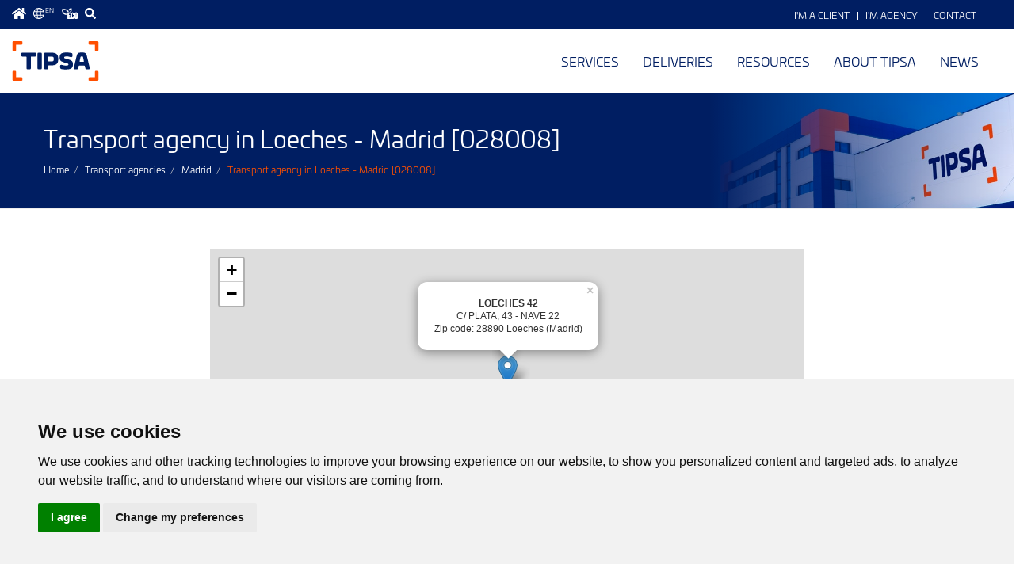

--- FILE ---
content_type: text/html; charset=UTF-8
request_url: https://www.tip-sa.com/en/agencias-de-transporte/madrid/loeches/028008
body_size: 14610
content:
<!DOCTYPE html>
<html  lang="en" dir="ltr" prefix="og: https://ogp.me/ns#">
  <head>
    <script>
window.dataLayer = window.dataLayer || [];function gtag() {dataLayer.push(arguments);}
gtag('consent', 'default', {'ad_storage': 'denied', 'analytics_storage': 'denied'});
(function(w,d,s,l,i){w[l]=w[l]||[];w[l].push({'gtm.start':
new Date().getTime(),event:'gtm.js'});var f=d.getElementsByTagName(s)[0],
j=d.createElement(s),dl=l!='dataLayer'?'&l='+l:'';j.async=true;j.src=
'https://www.googletagmanager.com/gtm.js?id='+i+dl;f.parentNode.insertBefore(j,f);
})(window,document,'script','dataLayer','GTM-P3Q6H2S');</script>
    <meta charset="utf-8" />
<noscript><style>form.antibot * :not(.antibot-message) { display: none !important; }</style>
</noscript><link rel="canonical" href="https://www.tip-sa.com/en/agencias-de-transporte/madrid/loeches/028008" />
<meta name="MobileOptimized" content="width" />
<meta name="HandheldFriendly" content="true" />
<meta name="viewport" content="width=device-width, initial-scale=1.0" />
<link rel="preload" as="font" type="font/otf" href="https://www.tip-sa.com/themes/tipsa/fonts/Eurosoft-Semibold.otf" crossorigin="anonymous" />
<link rel="icon" href="/themes/tipsa/favicon.ico" type="image/vnd.microsoft.icon" />

    <title>Transport agency in Loeches - Madrid [028008] | TIPSA</title>
    <link rel="stylesheet" media="all" href="/sites/default/files/css/css_TYr9GIt0UxwIyHTBeWmL3eBsgha5LQ40VWGBhQO2Wu4.css" />
<link rel="stylesheet" media="all" href="//use.typekit.net/fhd8mnz.css" />
<link rel="stylesheet" media="all" href="/sites/default/files/css/css_XmfeYqGg3Zkh6dyAuSUdxCaTVHPZgwDoKTcdkngn08E.css" />
<link rel="stylesheet" media="print" href="/sites/default/files/css/css_NBkEd1Sb6Pu74X9bKxaPI1WDM3Ile5obpaXGDFeyYQY.css" />
<link rel="stylesheet" media="all" href="/sites/default/files/css/css_dauOa1Y_FVhsGsqqCXDOhakCW-3emhms2-6oZ9DKaZw.css" />

    <script src="/sites/default/files/js/js_-obZvqtqO2lRvZEZq_RZhbVtAIAOAnR9t09ZSoFsa-M.js"></script>
<script src="/core/assets/vendor/modernizr/modernizr.min.js?v=3.11.7"></script>
<script src="/core/misc/modernizr-additional-tests.js?v=3.11.7"></script>

            <style type="text/css">
            .article.full .article-title > .title { 
overflow: inherit;
    white-space: inherit;
    text-overflow: inherit;
height: auto;
}
.article.full .article-info {
height: auto;
}

.icon-100 img.img-responsive {
    width: 100px;
}

@media screen and (min-width: 992px) {
    .page-node-484 .page-title {
        background-image: url(/sites/default/files/2025-11/tipsa-sostenibilidad-header-2025.jpg);
    }
}
        </style>
      </head>
  <body class="path-agencias-de-transporte has-glyphicons">
    <noscript><iframe src="https://www.googletagmanager.com/ns.html?id=GTM-P3Q6H2S"
height="0" width="0" style="display:none;visibility:hidden"></iframe></noscript>
    <a href="#main-content" class="visually-hidden focusable skip-link">
      Skip to main content
    </a>
    
      <div class="dialog-off-canvas-main-canvas" data-off-canvas-main-canvas>
                        <header class="header-navbar" id="navbar" role="banner">
                            <div class="header-abs-top hidden-xs">
                    <div class="container-fluid">
                        <div class="row">
                            <div class="col-sm-6">
                                <ul class="global-links">
                                    <li><a href="/en" class="home" title="Homepage"><svg xmlns="http://www.w3.org/2000/svg" viewBox="0 0 19.29 15"><g id="Capa_2" data-name="Capa 2"><g id="Capa_1-2" data-name="Capa 1"><path id="home" class="cls-1" d="M9.39,3.89,3.22,9v5.48a.54.54,0,0,0,.53.54H7.5A.54.54,0,0,0,8,14.45v-3.2a.54.54,0,0,1,.53-.54h2.15a.54.54,0,0,1,.53.54v3.2a.54.54,0,0,0,.54.54h3.75a.54.54,0,0,0,.53-.54V9L9.9,3.89a.41.41,0,0,0-.51,0Zm9.75,3.46L16.34,5V.4a.4.4,0,0,0-.4-.4H14.06a.4.4,0,0,0-.4.4V2.83l-3-2.46a1.6,1.6,0,0,0-2,0l-8.47,7a.39.39,0,0,0-.06.56h0L1,9A.4.4,0,0,0,1.51,9h0L9.39,2.52a.41.41,0,0,1,.51,0L17.78,9A.4.4,0,0,0,18.34,9h0l.86-1a.4.4,0,0,0-.06-.56Z" style="fill:#fff"/></g></g></svg>
</a></li>
                                    <li class="language-switcher dropdown"><a href="#" class="language" data-toggle="dropdown" aria-haspopup="true" aria-expanded="false" title="Language"><svg xmlns="http://www.w3.org/2000/svg" viewBox="0 0 15 15"><g id="Capa_2" data-name="Capa 2"><g id="Capa_1-2" data-name="Capa 1"><g id="idiom"><g id="languaje_icon" data-name="languaje icon"><path class="cls-1" d="M14.58,10a7.47,7.47,0,0,0,0-4.94.14.14,0,0,0,0-.06A7.5,7.5,0,0,0,.44,5,.14.14,0,0,0,.42,5,7.47,7.47,0,0,0,.42,10a.14.14,0,0,0,0,.06,7.5,7.5,0,0,0,14.12,0,.14.14,0,0,0,0-.06ZM7.5,13.92c-.29,0-.75-.51-1.13-1.67a10.32,10.32,0,0,1-.44-1.89H9.07a10.32,10.32,0,0,1-.44,1.89c-.38,1.16-.84,1.67-1.13,1.67ZM5.8,9.28A17.15,17.15,0,0,1,5.72,7.5,17.15,17.15,0,0,1,5.8,5.72H9.2A17.15,17.15,0,0,1,9.28,7.5,17.15,17.15,0,0,1,9.2,9.28ZM1.08,7.5a6.13,6.13,0,0,1,.25-1.78H4.72c0,.58-.08,1.18-.08,1.78s0,1.2.08,1.78H1.33A6.13,6.13,0,0,1,1.08,7.5ZM7.5,1.08c.29,0,.75.51,1.13,1.67a10.32,10.32,0,0,1,.44,1.89H5.93a10.32,10.32,0,0,1,.44-1.89c.38-1.16.84-1.67,1.13-1.67Zm2.78,4.64h3.39a6.13,6.13,0,0,1,.25,1.78,6.13,6.13,0,0,1-.25,1.78H10.28c.05-.58.08-1.18.08-1.78s0-1.2-.08-1.78Zm3-1.08H10.16a10.25,10.25,0,0,0-1-3.34,6.45,6.45,0,0,1,4.07,3.34ZM5.82,1.3a10.25,10.25,0,0,0-1,3.34H1.75A6.45,6.45,0,0,1,5.82,1.3ZM1.75,10.36H4.84a10.25,10.25,0,0,0,1,3.34,6.45,6.45,0,0,1-4.07-3.34ZM9.18,13.7a10.25,10.25,0,0,0,1-3.34h3.09A6.45,6.45,0,0,1,9.18,13.7Z" style="fill:#fff"/></g></g></g></g></svg>
 <span class="lang">en</span></a>
                                        <div class="dropdown-menu">
                                                <section class="language-switcher-language-url block block-language block-language-blocklanguage-interface clearfix" id="block-language" role="navigation">
  
    

      <ul class="links"><li hreflang="es" data-drupal-link-system-path="agencias-de-transporte/madrid/loeches/028008" class="es"><a href="/es/agencias-de-transporte/madrid/loeches/028008" class="language-link" hreflang="es" data-drupal-link-system-path="agencias-de-transporte/madrid/loeches/028008">Español</a></li><li hreflang="en" data-drupal-link-system-path="agencias-de-transporte/madrid/loeches/028008" class="en is-active"><a href="/en/agencias-de-transporte/madrid/loeches/028008" class="language-link is-active" hreflang="en" data-drupal-link-system-path="agencias-de-transporte/madrid/loeches/028008">English</a></li><li hreflang="pt-pt" data-drupal-link-system-path="agencias-de-transporte/madrid/loeches/028008" class="pt-pt"><a href="/pt/agencias-de-transporte/madrid/loeches/028008" class="language-link" hreflang="pt-pt" data-drupal-link-system-path="agencias-de-transporte/madrid/loeches/028008">Portuguese</a></li></ul>
  </section>



                                        </div>
                                    </li>
                                    <li><a href="/en/sustainability" class="eco" title="ECO"><svg viewBox="0 0 79.31 54.73" xmlns="http://www.w3.org/2000/svg"><g fill="#fdfeff"><path d="m31.39 25.54s0-.05 0-.07h.29z"/><path d="m31.17 19.86a5.45 5.45 0 0 0 -1.85.32 16.9 16.9 0 0 0 -6.54-6.9c-6-3.41-13.23-2.8-16.87-2.19.53 3.83 2.25 11.47 7.78 15.41 3.09 2.21 7.08 3 11.87 2.34v5.68c-5.95.67-11-.48-15.18-3.45-9.81-7.07-10.31-21.53-10.33-22.15l-.05-2.18 2.1-.61c.53-.13 13.14-3.65 23.45 2.24a22.9 22.9 0 0 1 9.87 11.49z"/><path d="m47.39 19.86h-7c1.81-2.92 5.06-9 3.75-12.94-3.75 1.59-6.82 5.27-8.21 7.32a24.38 24.38 0 0 0 -3.48-4.38 20.57 20.57 0 0 1 13.17-9.3l2.38-.56.85 2.33a22.93 22.93 0 0 1 -1.46 17.53z"/><path d="m29.06 54.34h13.9v-5.36h-8.57v-7.71h6.26v-5.35h-6.26v-7.72h8.57v-5.35h-13.9z"/><path d="m53.18 22.53a7.7 7.7 0 0 0 -7.71 7.71v16.76a7.71 7.71 0 0 0 13.14 5.45 7.41 7.41 0 0 0 2.26-5.45v-4.6h-5.5v4.6a2.19 2.19 0 0 1 -.68 1.64 2.28 2.28 0 0 1 -1.69.66 2.21 2.21 0 0 1 -1.63-.67 2.19 2.19 0 0 1 -.65-1.63v-16.86a2.23 2.23 0 0 1 .68-1.65 2.19 2.19 0 0 1 1.6-.69 2.27 2.27 0 0 1 1.66.69 2.23 2.23 0 0 1 .68 1.65v4h5.5v-3.9a7.68 7.68 0 0 0 -7.69-7.71z"/><path d="m77.06 24.74a7.7 7.7 0 0 0 -13.14 5.45v16.81a7.47 7.47 0 0 0 2.24 5.45 7.37 7.37 0 0 0 5.44 2.25 7.49 7.49 0 0 0 5.45-2.24 7.47 7.47 0 0 0 2.26-5.46v-16.81a7.44 7.44 0 0 0 -2.25-5.45zm-7.91 5.35a2.2 2.2 0 0 1 .68-1.64 2.26 2.26 0 0 1 1.65-.67 2.22 2.22 0 0 1 1.64.67 2.24 2.24 0 0 1 .68 1.64v16.85a2.32 2.32 0 0 1 -2.32 2.32 2.27 2.27 0 0 1 -1.65-.68 2.2 2.2 0 0 1 -.68-1.64z"/><path d="m34.39 41.27h6.26v-5.35h-6.26v-7.72h8.61v-5.35h-13.94v31.48h1a43 43 0 0 1 4.32-5.82z"/><path d="m50.72 30.14a2.23 2.23 0 0 1 .68-1.65 2.19 2.19 0 0 1 1.6-.69 2.27 2.27 0 0 1 1.66.69 2.23 2.23 0 0 1 .68 1.65v4h5.5v-3.9a7.7 7.7 0 1 0 -15.4 0v9.24a43.05 43.05 0 0 1 5.25-2.54z"/><path d="m69.15 33.9v-3.81a2.2 2.2 0 0 1 .68-1.64 2.26 2.26 0 0 1 1.65-.67 2.22 2.22 0 0 1 1.64.67 2.24 2.24 0 0 1 .68 1.64v4.32a42 42 0 0 1 5.51 1.27v-5.49a7.7 7.7 0 1 0 -15.39 0v3.75c1-.06 1.91-.1 2.88-.1.79 0 1.57.02 2.35.06z"/><path d="m43 49h-8.61v-.47a43 43 0 0 0 -4.32 5.82h12.93z"/><path d="m43 49h-8.61v-.47a43 43 0 0 0 -4.32 5.82h12.93z"/><path d="m47.72 52.48a7.7 7.7 0 0 0 13.15-5.48v-4.6h-5.5v4.6a2.19 2.19 0 0 1 -.68 1.64 2.28 2.28 0 0 1 -1.69.66 2.21 2.21 0 0 1 -1.63-.67 2.19 2.19 0 0 1 -.65-1.63v-10.06a43.05 43.05 0 0 0 -5.25 2.54v7.52a7.44 7.44 0 0 0 2.25 5.48z"/><path d="m47.72 52.48a7.7 7.7 0 0 0 13.15-5.48v-4.6h-5.5v4.6a2.19 2.19 0 0 1 -.68 1.64 2.28 2.28 0 0 1 -1.69.66 2.21 2.21 0 0 1 -1.63-.67 2.19 2.19 0 0 1 -.65-1.63v-10.06a43.05 43.05 0 0 0 -5.25 2.54v7.52a7.44 7.44 0 0 0 2.25 5.48z"/><path d="m66.16 52.44a7.37 7.37 0 0 0 5.44 2.26 7.49 7.49 0 0 0 5.45-2.24 7.47 7.47 0 0 0 2.26-5.46v-11.32a42 42 0 0 0 -5.51-1.27v12.53a2.32 2.32 0 0 1 -2.32 2.32 2.27 2.27 0 0 1 -1.65-.68 2.2 2.2 0 0 1 -.68-1.64v-13c-.78 0-1.56-.06-2.35-.06-1 0-1.93 0-2.88.1v13.02a7.47 7.47 0 0 0 2.24 5.44z"/><path d="m66.16 52.44a7.37 7.37 0 0 0 5.44 2.26 7.49 7.49 0 0 0 5.45-2.24 7.47 7.47 0 0 0 2.26-5.46v-11.32a42 42 0 0 0 -5.51-1.27v12.53a2.32 2.32 0 0 1 -2.32 2.32 2.27 2.27 0 0 1 -1.65-.68 2.2 2.2 0 0 1 -.68-1.64v-13c-.78 0-1.56-.06-2.35-.06-1 0-1.93 0-2.88.1v13.02a7.47 7.47 0 0 0 2.24 5.44z"/></g></svg></a></li>
                                    <li><a href="#" class="search" title="Search"><svg xmlns="http://www.w3.org/2000/svg" viewBox="0 0 15 15"><g id="Capa_2" data-name="Capa 2"><g id="Capa_1-2" data-name="Capa 1"><path id="buscar" class="cls-1" d="M14.79,13l-2.92-2.92a.71.71,0,0,0-.5-.21H10.9A6.1,6.1,0,1,0,9.84,10.9v.47a.71.71,0,0,0,.21.5L13,14.79a.69.69,0,0,0,1,0l.83-.83A.69.69,0,0,0,14.79,13ZM6.09,9.84A3.75,3.75,0,1,1,9.84,6.09,3.74,3.74,0,0,1,6.09,9.84Z" style="fill:#fff"/></g></g></svg>
</a></li>
                                </ul>
                                
                            </div>
                            <div class="col-sm-6">
                                    <nav role="navigation" aria-labelledby="block-top-bar-right-menu" id="block-top-bar-right">
            
  <h2 class="visually-hidden" id="block-top-bar-right-menu">Menú cabecera</h2>
  

        
      <ul class="menu menu--top-es-menu nav">
                      <li class="expanded dropdown first">
                                                                    <a href="/en" class="dropdown-toggle" data-toggle="dropdown" data-drupal-link-system-path="&lt;front&gt;">I&#039;m a Client <span class="caret"></span></a>
                        <ul class="dropdown-menu">
                      <li class="first">
                                        <a href="/en/im-client" data-drupal-link-system-path="node/582">Tracking</a>
              </li>
                      <li class="last">
                                        <a href="https://aplicaciones.tip-sa.com/clienteweb/" class="external">Clienteweb</a>
              </li>
        </ul>
  
              </li>
                      <li>
                                        <a href="https://planetatipsa.com/admin/index" rel="noopener" class="external link-agencias">I&#039;m Agency</a>
              </li>
                      <li class="last">
                                        <a href="/en/contact" data-drupal-link-system-path="node/5">Contact</a>
              </li>
        </ul>
  

  </nav>


                            </div>
                        </div>
                    </div>
                </div>
                                    <div class="navbar-wrapper">
                                    <div class="container-fluid">
                                <div class="navbar-header">
                              <a class="logo" href="/en" title="Home" aria-label="" rel="home">
      <img src="/themes/tipsa/logo.svg" alt="Home" />
    </a>
    <a class="logo-alt" href="/en" title="Home" aria-label="" rel="home">
      <img src="/themes/tipsa/logo-alt.svg" alt="Home" />
    </a>
      

                                            <a href="/en/contact" class="call-link"><svg xmlns="http://www.w3.org/2000/svg" viewBox="0 0 512 512"><!-- Font Awesome Free 5.15.3 by @fontawesome - https://fontawesome.com License - https://fontawesome.com/license/free (Icons: CC BY 4.0, Fonts: SIL OFL 1.1, Code: MIT License) --><path d="M192 208c0-17.67-14.33-32-32-32h-16c-35.35 0-64 28.65-64 64v48c0 35.35 28.65 64 64 64h16c17.67 0 32-14.33 32-32V208zm176 144c35.35 0 64-28.65 64-64v-48c0-35.35-28.65-64-64-64h-16c-17.67 0-32 14.33-32 32v112c0 17.67 14.33 32 32 32h16zM256 0C113.18 0 4.58 118.83 0 256v16c0 8.84 7.16 16 16 16h16c8.84 0 16-7.16 16-16v-16c0-114.69 93.31-208 208-208s208 93.31 208 208h-.12c.08 2.43.12 165.72.12 165.72 0 23.35-18.93 42.28-42.28 42.28H320c0-26.51-21.49-48-48-48h-32c-26.51 0-48 21.49-48 48s21.49 48 48 48h181.72c49.86 0 90.28-40.42 90.28-90.28V256C507.42 118.83 398.82 0 256 0z"/></svg></a>
                                                <button type="button" class="navbar-toggle" data-toggle="collapse" data-target="#navbar-collapse">
                            <span class="sr-only">Toggle navigation</span>
                            <svg width="24" height="24" viewBox="0 0 24 24"><use xlink:href="#bars"></use></svg>
                        </button>
                                    </div>

                                    <div class="navbar-collapse collapse" id="navbar-collapse">
                                                        <nav role="navigation" aria-labelledby="block-mobile-nav-menu" id="block-mobile-nav" class="visible-xs">
            
  <h2 class="visually-hidden" id="block-mobile-nav-menu">Menú cabecera</h2>
  

        
      <ul class="menu menu--top-es-menu nav">
                      <li class="expanded dropdown first">
                                                                    <a href="/en" class="dropdown-toggle" data-toggle="dropdown" data-drupal-link-system-path="&lt;front&gt;">I&#039;m a Client <span class="caret"></span></a>
                        <ul class="dropdown-menu">
                      <li class="first">
                                        <a href="/en/im-client" data-drupal-link-system-path="node/582">Tracking</a>
              </li>
                      <li class="last">
                                        <a href="https://aplicaciones.tip-sa.com/clienteweb/" class="external">Clienteweb</a>
              </li>
        </ul>
  
              </li>
                      <li>
                                        <a href="https://planetatipsa.com/admin/index" rel="noopener" class="external link-agencias">I&#039;m Agency</a>
              </li>
                      <li class="last">
                                        <a href="/en/contact" data-drupal-link-system-path="node/5">Contact</a>
              </li>
        </ul>
  

  </nav>
<div class="search-block-form block block-search block-search-form-block" data-drupal-selector="search-block-form" id="block-search" role="search">
  
    
  <a href="javascript:void(0)" class="search-toggle" aria-label="Show search"><svg width="20" height="20" viewBox="0 0 20 20"><use xlink:href="#search"></use></svg></a>
      <form action="/en/search/node" method="get" id="search-block-form" accept-charset="UTF-8">
  <div class="form-item js-form-item form-type-search js-form-type-search form-item-keys js-form-item-keys form-no-label form-group">
      <label for="edit-keys" class="control-label sr-only">Search</label>
  
  
  <div class="input-group"><input title="Enter the terms you wish to search for." data-drupal-selector="edit-keys" class="form-search form-control" placeholder="Search" type="search" id="edit-keys" name="keys" value="" size="15" maxlength="128" /><span class="input-group-btn"><button type="submit" name="action" value="Search" class="button js-form-submit form-submit btn-default btn"><svg width="20" height="20" viewBox="0 0 20 20"><title>Search</title><use xlink:href="#search"></use></svg></button></span></div>

  
  
      <div id="edit-keys--description" class="description help-block">
      Enter the terms you wish to search for.
    </div>
  </div>
<div class="form-actions form-group js-form-wrapper form-wrapper" data-drupal-selector="edit-actions" id="edit-actions"></div>

</form>

  </div>


                                                    <nav aria-labelledby="block-tipsa-main-menu-menu" id="block-tipsa-main-menu">
            <span class="sr-only" id="block-tipsa-main-menu-menu">Menú principal</span>

      
      <ul class="menu menu--main nav navbar-nav">
                      <li class="expanded dropdown first">
                                                                    <a href="/en/services" class="dropdown-toggle" data-toggle="dropdown" data-drupal-link-system-path="node/6">Services <span class="caret"></span></a>
                        <ul class="dropdown-menu">
                      <li class="first">
                                        <a href="/en/services/farma" data-drupal-link-system-path="node/327">Farma</a>
              </li>
                      <li>
                                        <a href="/en/services/360o-ecommerce" data-drupal-link-system-path="node/328">360º eCommerce</a>
              </li>
                      <li>
                                        <a href="/en/services/international" data-drupal-link-system-path="node/329">International</a>
              </li>
                      <li>
                                        <a href="/en/contact" rel="noopener" class="external" data-drupal-link-system-path="node/5">Individuals</a>
              </li>
                      <li class="last">
                                        <a href="/en/services" data-drupal-link-system-path="node/6">All services</a>
              </li>
        </ul>
  
              </li>
                      <li class="expanded dropdown">
                                                                    <a href="/en/deliveries" class="dropdown-toggle" data-toggle="dropdown" data-drupal-link-system-path="node/426">Deliveries <span class="caret"></span></a>
                        <ul class="dropdown-menu">
                      <li class="first">
                                        <a href="/en/deliveries" class="visible-xs" data-drupal-link-system-path="node/426">Go to Deliveries</a>
              </li>
                      <li>
                                        <a href="/en/delivery-locator" data-drupal-link-system-path="node/580">Delivery locator</a>
              </li>
                      <li>
                                        <a href="/en/agencias-de-transporte" data-drupal-link-system-path="node/646">Agency locator</a>
              </li>
                      <li class="last">
                                        <a href="https://aplicaciones.tip-sa.com/puntospickup/">Localizador de Puntos de Recogida</a>
              </li>
        </ul>
  
              </li>
                      <li class="expanded dropdown">
                                                                    <a href="/en/resources" class="dropdown-toggle" data-toggle="dropdown" data-drupal-link-system-path="node/431">Resources <span class="caret"></span></a>
                        <ul class="dropdown-menu">
                      <li class="first">
                                        <a href="/en/resources" class="visible-xs" data-drupal-link-system-path="node/431">Go to Resources</a>
              </li>
                      <li>
                                        <a href="/en/recursos/faqs" data-drupal-link-system-path="node/427">Faqs</a>
              </li>
                      <li>
                                        <a href="/en/recursos/app" data-drupal-link-system-path="node/429">APP</a>
              </li>
                      <li>
                                        <a href="/en/commercial-presentation" data-drupal-link-system-path="node/583">Commercial presentation</a>
              </li>
                      <li class="last">
                                        <a href="/en/tools" data-drupal-link-system-path="node/658">Tools</a>
              </li>
        </ul>
  
              </li>
                      <li class="expanded dropdown">
                                                                    <a href="/en/about-tipsa" class="dropdown-toggle" data-toggle="dropdown" data-drupal-link-system-path="node/433">About TIPSA <span class="caret"></span></a>
                        <ul class="dropdown-menu">
                      <li class="first">
                                        <a href="/en/about-tipsa" class="visible-xs" data-drupal-link-system-path="node/433">Go to About TIPSA</a>
              </li>
                      <li>
                                        <a href="/en/tipsa/valores-tipsa" data-drupal-link-system-path="node/463">TIPSA values</a>
              </li>
                      <li>
                                        <a href="/en/tipsa-technology" data-drupal-link-system-path="node/471">TIPSA technology</a>
              </li>
                      <li>
                                        <a href="/en/csr" data-drupal-link-system-path="node/477">CSR</a>
              </li>
                      <li>
                                        <a href="/en/sustainability" data-drupal-link-system-path="node/484">Sustainability</a>
              </li>
                      <li class="last">
                                        <a href="/en/node/735" data-drupal-link-system-path="node/735">Canal ético</a>
              </li>
        </ul>
  
              </li>
                      <li class="expanded dropdown last">
                                                                    <a href="/en/news" class="dropdown-toggle" data-toggle="dropdown" data-drupal-link-system-path="node/491">News <span class="caret"></span></a>
                        <ul class="dropdown-menu">
                      <li class="first">
                                        <a href="/en/news" class="visible-xs" data-drupal-link-system-path="node/491">Go to News</a>
              </li>
                      <li>
                                        <a href="/en/blog" data-drupal-link-system-path="blog">Blog</a>
              </li>
                      <li>
                                        <a href="/en/revista" data-drupal-link-system-path="revista">Open Route</a>
              </li>
                      <li class="last">
                                        <a href="/en/dossier-prensa" data-drupal-link-system-path="dossier-prensa">Press room</a>
              </li>
        </ul>
  
              </li>
        </ul>
  

  </nav>
<section class="language-switcher-language-url block block-language block-language-blocklanguage-interface clearfix" id="block-mobile-language" role="navigation">
  
    

      <ul class="links"><li hreflang="es" data-drupal-link-system-path="agencias-de-transporte/madrid/loeches/028008" class="es"><a href="/es/agencias-de-transporte/madrid/loeches/028008" class="language-link" hreflang="es" data-drupal-link-system-path="agencias-de-transporte/madrid/loeches/028008">Español</a></li><li hreflang="en" data-drupal-link-system-path="agencias-de-transporte/madrid/loeches/028008" class="en is-active"><a href="/en/agencias-de-transporte/madrid/loeches/028008" class="language-link is-active" hreflang="en" data-drupal-link-system-path="agencias-de-transporte/madrid/loeches/028008">English</a></li><li hreflang="pt-pt" data-drupal-link-system-path="agencias-de-transporte/madrid/loeches/028008" class="pt-pt"><a href="/pt/agencias-de-transporte/madrid/loeches/028008" class="language-link" hreflang="pt-pt" data-drupal-link-system-path="agencias-de-transporte/madrid/loeches/028008">Portuguese</a></li></ul>
  </section>



                    </div>
                                                    </div>
                            </div>
        </header>
          <div class="page-title">
      <div class="container-fluid">
        <div class="page-title-inner">
                  <h1>Transport agency in Loeches - Madrid [028008]</h1>



        </div>
                          <ol class="breadcrumb">
          <li >
                  <a href="/en">Home</a>
              </li>
          <li >
                  <a href="/en/agencias-de-transporte">Transport agencies</a>
              </li>
          <li >
                  <a href="/en/agencias-de-transporte/madrid">Madrid</a>
              </li>
          <li  class="active">
                  Transport agency in Loeches - Madrid [028008]
              </li>
      </ol>



              </div>
    </div>
      <div class="highlighted">
                    <div class="container">
                    <div data-drupal-messages-fallback class="hidden"></div>


            </div>
            </div>
  <div role="main" class="main js-quickedit-main-content">
    <div class="container">
        <div class="row">
                    
                              <section class="col-md-12">

                        
                                      <a id="main-content"></a>
                    <div class="row">
<div class="col-md-8 col-md-push-2 agency-single">


<div id="map" data-lat="40.400224" data-lng="-3.410407" data-address="C/ PLATA, 43 - NAVE 22" data-postcode="28890" data-province="Madrid" data-city="Loeches" data-country="ESP"></div>
<div class="hidden map-popup">
<p class="text-center"><b>LOECHES 42</b><br />
C/ PLATA, 43 - NAVE 22<br />Zip code: 28890 Loeches (Madrid)</p>
</div>

    <h2>Transport agency in Loeches - Madrid</h2>
<div class="row">
    <div class="col-md-8">
        <div class="agency-name">
            <h3>Agency:</h3>
            <span class="attribute-name">LOECHES 42</span>
        </div>
    </div>
    <div class="col-md-4">
        <div class="agency-phone">
            <h3>Telephone:</h3>
            <span class="attribute-name"><a href="tel:672805304">672805304</a></span>
        </div>
    </div>
</div>
<div class="row">
    <div class="col-md-8">
        <div class="agency-address">
            <h3>Address:</h3>
            <span class="attribute-name">C/ PLATA, 43 - NAVE 22<br />Zip code: 28890 Loeches (Madrid)</span>
        </div>
    </div>
    <div class="col-md-4">
        <div class="agency-fax">
            <h3>Fax:</h3>
            <span class="attribute-name">672805304</span>
        </div>
    </div>
</div>
<div class="row mb-3">
    <div class="col-md-8">
        <div class="agency-email">
            <h3>E-mail:</h3>
            <span class="attribute-name"><a href="mailto:LOECHES@TIP-SA.COM">LOECHES@TIP-SA.COM</a></span>
        </div>
    </div>
</div>

<h2>Get directions</h2>
<div class="form-directions">
    <div class="form-group">
        <label for="start" class="control-label">From</label>
        <input type="text" name="start" value="" class="form-control">
    </div>
    <div class="form-group">
        <label for="text_end" class="control-label">To</label>
        <input type="text" name="text_end" value="C/ PLATA, 43 - NAVE 22" class="form-control" readonly>
    </div>
    <div class="form-actions">
        <input type="hidden" name="end" value="40.400224,-3.410407">
        <button type="button" class="btn btn-default btn-get-directions">Get route</button>
    </div>
</div>

</div>
</div>

<section id="block-pickup-locator" class="block block-tipsa-helper block-pickup-locator clearfix">
  
    

      <div class="pickup-locator-wrapper">
  <div class="icon-pickup">
    <img src="/modules/tipsa_helper/img/dpd-pickup.svg" alt="dpd - Pickup" width="75" height="82" loading="lazy">
  </div>
  <div class="content">
    
            <p class="title text-uppercase">Find your pick-up and delivery point</p>

<p>Delivery collection service with more than 75,000 points throughout Europe and a network of more than 3,500 points in Spain. Convenience, security and agility for recipients.</p>

      
  </div>
  <div class="actions">
    <a href="https://aplicaciones.tip-sa.com/puntospickup/" class="btn btn-primary" rel="nofollow noopener">Pick-up and delivery point locator</a>
  </div>
</div>

  </section>



                      </section>

                            </div>
    </div>
  </div>
<div class="page-bottom">
</div>
<footer id="footer" class="footer">
                    <div class="footer-medium">
            <div class="container-fluid">
                <div class="logo-footer-2">
                    <img src="/themes/tipsa/logo-alt.svg" alt="TIPSA" width="150" height="70">
                </div>
                <div class="slogan-wrapper">
                    <span class="slogan">We like your deliveries</span>
                </div>
                <div class="sn-wrapper">
                    <ul class="social-networks">
                        <li><a href="/en/blog" class="sn-icon sn-contact"><span class="sn-name">Contact</span></a></li>
                                                                        <li><a href="https://www.facebook.com/redtipsa" rel="nofollow noopener" class="sn-icon sn-facebook external"><span class="sn-name">Facebook</span></a></li>
                                                                                                <li><a href="https://twitter.com/TIPSA_red" rel="nofollow noopener" class="sn-icon sn-twitter external"><span class="sn-name">Twitter</span></a></li>
                                                                                                <li><a href="https://www.instagram.com/tipsacentral/" rel="nofollow noopener" class="sn-icon sn-instagram external"><span class="sn-name">Instagram</span></a></li>
                                                                                                                                            <li><a href="https://www.linkedin.com/company/tipsa" rel="nofollow noopener" class="sn-icon sn-linkedin external"><span class="sn-name">Linkedin</span></a></li>
                                                                                                            </ul>
                </div>
                <span class="decoration"></span>

                <div class="logo-geopost">
                  <img src="/themes/tipsa/img/logo-geopost@2x.png" alt="Network member of GEOPOST" width="291" height="70" loading="lazy">
                </div>
            </div>
        </div>
        <div class="footer-columns">
            <div class="container-fluid">
                <div class="row">
                                                                                                </div>
                <div class="row">
                                            <div class="col-md-9 col-lg-10">
                                <nav role="navigation" aria-labelledby="block-footer-links-menu" id="block-footer-links">
            
  <h2 class="visually-hidden" id="block-footer-links-menu">Enlaces Pie de página</h2>
  

        
      <ul class="menu menu--footer-nav nav">
                      <li class="first">
                                        <a href="/en/urgent-shipments-tipsa-speed-security-and-quality" data-drupal-link-system-path="node/845">Urgent transport</a>
              </li>
                      <li>
                                        <a href="/en/commercial-presentation" data-drupal-link-system-path="node/583">Commercial presentation</a>
              </li>
                      <li>
                                        <a href="/en/agencias-de-transporte" data-drupal-link-system-path="node/646">Agency locator</a>
              </li>
                      <li>
                                        <a href="/en/delivery-locator" data-drupal-link-system-path="node/580">Package locator</a>
              </li>
                      <li>
                                        <a href="/en/job-centre" data-drupal-link-system-path="node/535">Work with us</a>
              </li>
                      <li>
                                        <a href="/en/services" data-drupal-link-system-path="node/6">Services</a>
              </li>
                      <li>
                                        <a href="/en/services/farma" data-drupal-link-system-path="node/327">Farma services</a>
              </li>
                      <li>
                                        <a href="/en/services/360o-ecommerce" data-drupal-link-system-path="node/328">eCommerce services</a>
              </li>
                      <li>
                                        <a href="/en/services/international" data-drupal-link-system-path="node/329">International services</a>
              </li>
                      <li>
                                        <a href="/en/news" data-drupal-link-system-path="node/491">News</a>
              </li>
                      <li>
                                        <a href="/en/node/587" data-drupal-link-system-path="node/587">Envío de paquetes</a>
              </li>
                      <li>
                                        <a href="/en/node/682" data-drupal-link-system-path="node/682">Transporte de calidad</a>
              </li>
                      <li>
                                        <a href="/en/node/683" data-drupal-link-system-path="node/683">Envíos de calidad</a>
              </li>
                      <li class="last">
                                        <a href="/en/node/725" data-drupal-link-system-path="node/725">Envíos Baratos</a>
              </li>
        </ul>
  

  </nav>


                        </div>
                                        <div class="col-md-3 col-lg-2">
                        <div class="logo-geopost hidden-xs">
                          <img src="/themes/tipsa/img/logo-geopost@2x.png" alt="Network member of GEOPOST" width="291" height="70" loading="lazy">
                        </div>
                        <div class="phone-wrapper">
                            <a href="tel:902 10 10 47" class="footer-phone" title="Call Us"><svg xmlns="http://www.w3.org/2000/svg" viewBox="0 0 26.35 26.35"><g id="Capa_2" data-name="Capa 2"><g id="icon-phone"><path class="cls-1" style="fill:#fff" d="M2.9,1.59,1.72,3.53S-2.77,9.7,6.86,19.4h0l0,0,0,0H7c9.7,9.63,15.87,5.14,15.87,5.14l1.94-1.19A2.29,2.29,0,0,0,25,20l-2.31-2.31a2.29,2.29,0,0,0-3-.22L17.23,19s-1.66,1-6.29-3.64S7.31,9.12,7.31,9.12L8.88,6.65a2.27,2.27,0,0,0-.21-3L6.35,1.34A2.29,2.29,0,0,0,2.9,1.59Z"/><path class="cls-2" style="stroke:#fff" d="M14.63,6.67a3.69,3.69,0,0,1,5.23,5.22"/><path class="cls-2" style="stroke:#fff" d="M13,5a6,6,0,1,1,8.55,8.54"/><path class="cls-2" style="stroke:#fff" d="M11.29,3.32A8.43,8.43,0,0,1,23.2,15.24"/></g></g></svg>
 902 10 10 47</a>
                        </div>
                    </div>
                </div>
            </div>
        </div>
        <div class="footer-bottom">
            <div class="container-fluid">
                <div class="row">
                    <div class="col-sm-12 col-md-7 col-md-push-5 col-lg-7 col-lg-push-5">
                                                        <nav role="navigation" aria-labelledby="block-tipsa-footer-menu-menu" id="block-tipsa-footer-menu">
            
  <h2 class="visually-hidden" id="block-tipsa-footer-menu-menu">Pie de página</h2>
  

        
      <ul class="menu menu--footer nav">
                      <li class="first">
                                        <a href="/en/tipsa-cookie-policy" data-drupal-link-system-path="node/4">Cookie policy</a>
              </li>
                      <li>
                                        <span id="ccPrefs" class="navbar-text">Configure cookies</span>
              </li>
                      <li>
                                        <a href="/en/tipsa-privacy-policy" data-drupal-link-system-path="node/3">Privacy policy</a>
              </li>
                      <li>
                                        <a href="/en/tipsa-legal-notice" data-drupal-link-system-path="node/2">Legal notice</a>
              </li>
                      <li>
                                        <a href="/en/web-tree" data-drupal-link-system-path="node/645">Web Tree</a>
              </li>
                      <li class="last">
                                        <a href="/en/contact" data-drupal-link-system-path="node/5">Contact</a>
              </li>
        </ul>
  

  </nav>


                                            </div>
                    <div class="col-sm-12 col-md-5 col-md-pull-7 col-lg-5 col-lg-pull-7">
                        <p class="copyright-text">© 2026 TIPSA. All rights reserved. <small>Web Design: <a href="https://www.futurvia.es/diseno-web" rel="nofollow noopener" class="external">Futurvia</a></small></p>
                    </div>
                </div>
            </div>
        </div>
    </footer>

  </div>

    
    <svg xmlns="http://www.w3.org/2000/svg" width="0" height="0" style="display:none;">  <symbol id="chevron-left" viewBox="0 0 320 512">    <path d="M34.52 239.03L228.87 44.69c9.37-9.37 24.57-9.37 33.94 0l22.67 22.67c9.36 9.36 9.37 24.52.04 33.9L131.49 256l154.02 154.75c9.34 9.38 9.32 24.54-.04 33.9l-22.67 22.67c-9.37 9.37-24.57 9.37-33.94 0L34.52 272.97c-9.37-9.37-9.37-24.57 0-33.94z"/>  </symbol>  <symbol id="chevron-right" viewBox="0 0 320 512">    <path d="M285.476 272.971L91.132 467.314c-9.373 9.373-24.569 9.373-33.941 0l-22.667-22.667c-9.357-9.357-9.375-24.522-.04-33.901L188.505 256 34.484 101.255c-9.335-9.379-9.317-24.544.04-33.901l22.667-22.667c9.373-9.373 24.569-9.373 33.941 0L285.475 239.03c9.373 9.372 9.373 24.568.001 33.941z"/>  </symbol>  <symbol id="bars" viewBox="0 0 448 512">    <path d="M16 132h416c8.837 0 16-7.163 16-16V76c0-8.837-7.163-16-16-16H16C7.163 60 0 67.163 0 76v40c0 8.837 7.163 16 16 16zm0 160h416c8.837 0 16-7.163 16-16v-40c0-8.837-7.163-16-16-16H16c-8.837 0-16 7.163-16 16v40c0 8.837 7.163 16 16 16zm0 160h416c8.837 0 16-7.163 16-16v-40c0-8.837-7.163-16-16-16H16c-8.837 0-16 7.163-16 16v40c0 8.837 7.163 16 16 16z"/>  </symbol>  <symbol id="phone" viewBox="0 0 512 512">    <path d="M493.4 24.6l-104-24c-11.3-2.6-22.9 3.3-27.5 13.9l-48 112c-4.2 9.8-1.4 21.3 6.9 28l60.6 49.6c-36 76.7-98.9 140.5-177.2 177.2l-49.6-60.6c-6.8-8.3-18.2-11.1-28-6.9l-112 48C3.9 366.5-2 378.1.6 389.4l24 104C27.1 504.2 36.7 512 48 512c256.1 0 464-207.5 464-464 0-11.2-7.7-20.9-18.6-23.4z"/>  </symbol>  <symbol id="search" viewBox="0 0 512 512">    <path d="M505 442.7L405.3 343c-4.5-4.5-10.6-7-17-7H372c27.6-35.3 44-79.7 44-128C416 93.1 322.9 0 208 0S0 93.1 0 208s93.1 208 208 208c48.3 0 92.7-16.4 128-44v16.3c0 6.4 2.5 12.5 7 17l99.7 99.7c9.4 9.4 24.6 9.4 33.9 0l28.3-28.3c9.4-9.4 9.4-24.6.1-34zM208 336c-70.7 0-128-57.2-128-128 0-70.7 57.2-128 128-128 70.7 0 128 57.2 128 128 0 70.7-57.2 128-128 128z"/>  </symbol>  <symbol id="building" viewBox="0 0 448 512">    <path d="M128 148v-40c0-6.6 5.4-12 12-12h40c6.6 0 12 5.4 12 12v40c0 6.6-5.4 12-12 12h-40c-6.6 0-12-5.4-12-12zm140 12h40c6.6 0 12-5.4 12-12v-40c0-6.6-5.4-12-12-12h-40c-6.6 0-12 5.4-12 12v40c0 6.6 5.4 12 12 12zm-128 96h40c6.6 0 12-5.4 12-12v-40c0-6.6-5.4-12-12-12h-40c-6.6 0-12 5.4-12 12v40c0 6.6 5.4 12 12 12zm128 0h40c6.6 0 12-5.4 12-12v-40c0-6.6-5.4-12-12-12h-40c-6.6 0-12 5.4-12 12v40c0 6.6 5.4 12 12 12zm-76 84v-40c0-6.6-5.4-12-12-12h-40c-6.6 0-12 5.4-12 12v40c0 6.6 5.4 12 12 12h40c6.6 0 12-5.4 12-12zm76 12h40c6.6 0 12-5.4 12-12v-40c0-6.6-5.4-12-12-12h-40c-6.6 0-12 5.4-12 12v40c0 6.6 5.4 12 12 12zm180 124v36H0v-36c0-6.6 5.4-12 12-12h19.5V24c0-13.3 10.7-24 24-24h337c13.3 0 24 10.7 24 24v440H436c6.6 0 12 5.4 12 12zM79.5 463H192v-67c0-6.6 5.4-12 12-12h40c6.6 0 12 5.4 12 12v67h112.5V49L80 48l-.5 415z"/>  </symbol>  <symbol id="map" viewBox="0 0 576 512">    <path d="M560.02 32c-1.96 0-3.98.37-5.96 1.16L384.01 96H384L212 35.28A64.252 64.252 0 0 0 191.76 32c-6.69 0-13.37 1.05-19.81 3.14L20.12 87.95A32.006 32.006 0 0 0 0 117.66v346.32C0 473.17 7.53 480 15.99 480c1.96 0 3.97-.37 5.96-1.16L192 416l172 60.71a63.98 63.98 0 0 0 40.05.15l151.83-52.81A31.996 31.996 0 0 0 576 394.34V48.02c0-9.19-7.53-16.02-15.98-16.02zM224 90.42l128 45.19v285.97l-128-45.19V90.42zM48 418.05V129.07l128-44.53v286.2l-.64.23L48 418.05zm480-35.13l-128 44.53V141.26l.64-.24L528 93.95v288.97z"/>  </symbol>  <symbol id="play-circle" viewBox="0 0 512 512">    <path d="M371.7 238l-176-107c-15.8-8.8-35.7 2.5-35.7 21v208c0 18.4 19.8 29.8 35.7 21l176-101c16.4-9.1 16.4-32.8 0-42zM504 256C504 119 393 8 256 8S8 119 8 256s111 248 248 248 248-111 248-248zm-448 0c0-110.5 89.5-200 200-200s200 89.5 200 200-89.5 200-200 200S56 366.5 56 256z"/>  </symbol>  <symbol id="envelope" viewBox="0 0 512 512">    <path d="M464 64H48C21.49 64 0 85.49 0 112v288c0 26.51 21.49 48 48 48h416c26.51 0 48-21.49 48-48V112c0-26.51-21.49-48-48-48zm0 48v40.805c-22.422 18.259-58.168 46.651-134.587 106.49-16.841 13.247-50.201 45.072-73.413 44.701-23.208.375-56.579-31.459-73.413-44.701C106.18 199.465 70.425 171.067 48 152.805V112h416zM48 400V214.398c22.914 18.251 55.409 43.862 104.938 82.646 21.857 17.205 60.134 55.186 103.062 54.955 42.717.231 80.509-37.199 103.053-54.947 49.528-38.783 82.032-64.401 104.947-82.653V400H48z"/>  </symbol>  <symbol id="home" viewBox="0 0 576 512">    <path d="M280.37 148.26L96 300.11V464a16 16 0 0 0 16 16l112.06-.29a16 16 0 0 0 15.92-16V368a16 16 0 0 1 16-16h64a16 16 0 0 1 16 16v95.64a16 16 0 0 0 16 16.05L464 480a16 16 0 0 0 16-16V300L295.67 148.26a12.19 12.19 0 0 0-15.3 0zM571.6 251.47L488 182.56V44.05a12 12 0 0 0-12-12h-56a12 12 0 0 0-12 12v72.61L318.47 43a48 48 0 0 0-61 0L4.34 251.47a12 12 0 0 0-1.6 16.9l25.5 31A12 12 0 0 0 45.15 301l235.22-193.74a12.19 12.19 0 0 1 15.3 0L530.9 301a12 12 0 0 0 16.9-1.6l25.5-31a12 12 0 0 0-1.7-16.93z"/>  </symbol>  <symbol id="map-marker-alt" viewBox="0 0 384 512">    <path d="M172.268 501.67C26.97 291.031 0 269.413 0 192 0 85.961 85.961 0 192 0s192 85.961 192 192c0 77.413-26.97 99.031-172.268 309.67-9.535 13.774-29.93 13.773-39.464 0zM192 272c44.183 0 80-35.817 80-80s-35.817-80-80-80-80 35.817-80 80 35.817 80 80 80z"/>  </symbol>  <symbol id="brand-facebook" viewBox="0 0 512 512">    <path d="M504 256C504 119 393 8 256 8S8 119 8 256c0 123.78 90.69 226.38 209.25 245V327.69h-63V256h63v-54.64c0-62.15 37-96.48 93.67-96.48 27.14 0 55.52 4.84 55.52 4.84v61h-31.28c-30.8 0-40.41 19.12-40.41 38.73V256h68.78l-11 71.69h-57.78V501C413.31 482.38 504 379.78 504 256z"/>  </symbol>  <symbol id="brand-twitter" viewBox="0 0 512 512">    <path d="M459.37 151.716c.325 4.548.325 9.097.325 13.645 0 138.72-105.583 298.558-298.558 298.558-59.452 0-114.68-17.219-161.137-47.106 8.447.974 16.568 1.299 25.34 1.299 49.055 0 94.213-16.568 130.274-44.832-46.132-.975-84.792-31.188-98.112-72.772 6.498.974 12.995 1.624 19.818 1.624 9.421 0 18.843-1.3 27.614-3.573-48.081-9.747-84.143-51.98-84.143-102.985v-1.299c13.969 7.797 30.214 12.67 47.431 13.319-28.264-18.843-46.781-51.005-46.781-87.391 0-19.492 5.197-37.36 14.294-52.954 51.655 63.675 129.3 105.258 216.365 109.807-1.624-7.797-2.599-15.918-2.599-24.04 0-57.828 46.782-104.934 104.934-104.934 30.213 0 57.502 12.67 76.67 33.137 23.715-4.548 46.456-13.32 66.599-25.34-7.798 24.366-24.366 44.833-46.132 57.827 21.117-2.273 41.584-8.122 60.426-16.243-14.292 20.791-32.161 39.308-52.628 54.253z"/>  </symbol>  <symbol id="brand-instagram" viewBox="0 0 448 512">    <path d="M224.1 141c-63.6 0-114.9 51.3-114.9 114.9s51.3 114.9 114.9 114.9S339 319.5 339 255.9 287.7 141 224.1 141zm0 189.6c-41.1 0-74.7-33.5-74.7-74.7s33.5-74.7 74.7-74.7 74.7 33.5 74.7 74.7-33.6 74.7-74.7 74.7zm146.4-194.3c0 14.9-12 26.8-26.8 26.8-14.9 0-26.8-12-26.8-26.8s12-26.8 26.8-26.8 26.8 12 26.8 26.8zm76.1 27.2c-1.7-35.9-9.9-67.7-36.2-93.9-26.2-26.2-58-34.4-93.9-36.2-37-2.1-147.9-2.1-184.9 0-35.8 1.7-67.6 9.9-93.9 36.1s-34.4 58-36.2 93.9c-2.1 37-2.1 147.9 0 184.9 1.7 35.9 9.9 67.7 36.2 93.9s58 34.4 93.9 36.2c37 2.1 147.9 2.1 184.9 0 35.9-1.7 67.7-9.9 93.9-36.2 26.2-26.2 34.4-58 36.2-93.9 2.1-37 2.1-147.8 0-184.8zM398.8 388c-7.8 19.6-22.9 34.7-42.6 42.6-29.5 11.7-99.5 9-132.1 9s-102.7 2.6-132.1-9c-19.6-7.8-34.7-22.9-42.6-42.6-11.7-29.5-9-99.5-9-132.1s-2.6-102.7 9-132.1c7.8-19.6 22.9-34.7 42.6-42.6 29.5-11.7 99.5-9 132.1-9s102.7-2.6 132.1 9c19.6 7.8 34.7 22.9 42.6 42.6 11.7 29.5 9 99.5 9 132.1s2.7 102.7-9 132.1z"/>  </symbol>  <symbol id="brand-youtube" viewBox="0 0 576 512">    <path d="M549.655 124.083c-6.281-23.65-24.787-42.276-48.284-48.597C458.781 64 288 64 288 64S117.22 64 74.629 75.486c-23.497 6.322-42.003 24.947-48.284 48.597-11.412 42.867-11.412 132.305-11.412 132.305s0 89.438 11.412 132.305c6.281 23.65 24.787 41.5 48.284 47.821C117.22 448 288 448 288 448s170.78 0 213.371-11.486c23.497-6.321 42.003-24.171 48.284-47.821 11.412-42.867 11.412-132.305 11.412-132.305s0-89.438-11.412-132.305zm-317.51 213.508V175.185l142.739 81.205-142.739 81.201z"/>  </symbol>  <symbol id="brand-linkedin" viewBox="0 0 448 512">    <path d="M416 32H31.9C14.3 32 0 46.5 0 64.3v383.4C0 465.5 14.3 480 31.9 480H416c17.6 0 32-14.5 32-32.3V64.3c0-17.8-14.4-32.3-32-32.3zM135.4 416H69V202.2h66.5V416zm-33.2-243c-21.3 0-38.5-17.3-38.5-38.5S80.9 96 102.2 96c21.2 0 38.5 17.3 38.5 38.5 0 21.3-17.2 38.5-38.5 38.5zm282.1 243h-66.4V312c0-24.8-.5-56.7-34.5-56.7-34.6 0-39.9 27-39.9 54.9V416h-66.4V202.2h63.7v29.2h.9c8.9-16.8 30.6-34.5 62.9-34.5 67.2 0 79.7 44.3 79.7 101.9V416z"/>  </symbol>  <symbol id="brand-pinterest" viewBox="0 0 496 512">    <path d="M496 256c0 137-111 248-248 248-25.6 0-50.2-3.9-73.4-11.1 10.1-16.5 25.2-43.5 30.8-65 3-11.6 15.4-59 15.4-59 8.1 15.4 31.7 28.5 56.8 28.5 74.8 0 128.7-68.8 128.7-154.3 0-81.9-66.9-143.2-152.9-143.2-107 0-163.9 71.8-163.9 150.1 0 36.4 19.4 81.7 50.3 96.1 4.7 2.2 7.2 1.2 8.3-3.3.8-3.4 5-20.3 6.9-28.1.6-2.5.3-4.7-1.7-7.1-10.1-12.5-18.3-35.3-18.3-56.6 0-54.7 41.4-107.6 112-107.6 60.9 0 103.6 41.5 103.6 100.9 0 67.1-33.9 113.6-78 113.6-24.3 0-42.6-20.1-36.7-44.8 7-29.5 20.5-61.3 20.5-82.6 0-19-10.2-34.9-31.4-34.9-24.9 0-44.9 25.7-44.9 60.2 0 22 7.4 36.8 7.4 36.8s-24.5 103.8-29 123.2c-5 21.4-3 51.6-.9 71.2C65.4 450.9 0 361.1 0 256 0 119 111 8 248 8s248 111 248 248z"/>  </symbol>  <symbol id="brand-cc-visa" viewBox="0 0 576 512">    <path d="M470.1 231.3s7.6 37.2 9.3 45H446c3.3-8.9 16-43.5 16-43.5-.2.3 3.3-9.1 5.3-14.9l2.8 13.4zM576 80v352c0 26.5-21.5 48-48 48H48c-26.5 0-48-21.5-48-48V80c0-26.5 21.5-48 48-48h480c26.5 0 48 21.5 48 48zM152.5 331.2L215.7 176h-42.5l-39.3 106-4.3-21.5-14-71.4c-2.3-9.9-9.4-12.7-18.2-13.1H32.7l-.7 3.1c15.8 4 29.9 9.8 42.2 17.1l35.8 135h42.5zm94.4.2L272.1 176h-40.2l-25.1 155.4h40.1zm139.9-50.8c.2-17.7-10.6-31.2-33.7-42.3-14.1-7.1-22.7-11.9-22.7-19.2.2-6.6 7.3-13.4 23.1-13.4 13.1-.3 22.7 2.8 29.9 5.9l3.6 1.7 5.5-33.6c-7.9-3.1-20.5-6.6-36-6.6-39.7 0-67.6 21.2-67.8 51.4-.3 22.3 20 34.7 35.2 42.2 15.5 7.6 20.8 12.6 20.8 19.3-.2 10.4-12.6 15.2-24.1 15.2-16 0-24.6-2.5-37.7-8.3l-5.3-2.5-5.6 34.9c9.4 4.3 26.8 8.1 44.8 8.3 42.2.1 69.7-20.8 70-53zM528 331.4L495.6 176h-31.1c-9.6 0-16.9 2.8-21 12.9l-59.7 142.5H426s6.9-19.2 8.4-23.3H486c1.2 5.5 4.8 23.3 4.8 23.3H528z"/>  </symbol>  <symbol id="brand-cc-mastercard" viewBox="0 0 576 512">    <path d="M482.9 410.3c0 6.8-4.6 11.7-11.2 11.7-6.8 0-11.2-5.2-11.2-11.7 0-6.5 4.4-11.7 11.2-11.7 6.6 0 11.2 5.2 11.2 11.7zm-310.8-11.7c-7.1 0-11.2 5.2-11.2 11.7 0 6.5 4.1 11.7 11.2 11.7 6.5 0 10.9-4.9 10.9-11.7-.1-6.5-4.4-11.7-10.9-11.7zm117.5-.3c-5.4 0-8.7 3.5-9.5 8.7h19.1c-.9-5.7-4.4-8.7-9.6-8.7zm107.8.3c-6.8 0-10.9 5.2-10.9 11.7 0 6.5 4.1 11.7 10.9 11.7 6.8 0 11.2-4.9 11.2-11.7 0-6.5-4.4-11.7-11.2-11.7zm105.9 26.1c0 .3.3.5.3 1.1 0 .3-.3.5-.3 1.1-.3.3-.3.5-.5.8-.3.3-.5.5-1.1.5-.3.3-.5.3-1.1.3-.3 0-.5 0-1.1-.3-.3 0-.5-.3-.8-.5-.3-.3-.5-.5-.5-.8-.3-.5-.3-.8-.3-1.1 0-.5 0-.8.3-1.1 0-.5.3-.8.5-1.1.3-.3.5-.3.8-.5.5-.3.8-.3 1.1-.3.5 0 .8 0 1.1.3.5.3.8.3 1.1.5s.2.6.5 1.1zm-2.2 1.4c.5 0 .5-.3.8-.3.3-.3.3-.5.3-.8 0-.3 0-.5-.3-.8-.3 0-.5-.3-1.1-.3h-1.6v3.5h.8V426h.3l1.1 1.4h.8l-1.1-1.3zM576 81v352c0 26.5-21.5 48-48 48H48c-26.5 0-48-21.5-48-48V81c0-26.5 21.5-48 48-48h480c26.5 0 48 21.5 48 48zM64 220.6c0 76.5 62.1 138.5 138.5 138.5 27.2 0 53.9-8.2 76.5-23.1-72.9-59.3-72.4-171.2 0-230.5-22.6-15-49.3-23.1-76.5-23.1-76.4-.1-138.5 62-138.5 138.2zm224 108.8c70.5-55 70.2-162.2 0-217.5-70.2 55.3-70.5 162.6 0 217.5zm-142.3 76.3c0-8.7-5.7-14.4-14.7-14.7-4.6 0-9.5 1.4-12.8 6.5-2.4-4.1-6.5-6.5-12.2-6.5-3.8 0-7.6 1.4-10.6 5.4V392h-8.2v36.7h8.2c0-18.9-2.5-30.2 9-30.2 10.2 0 8.2 10.2 8.2 30.2h7.9c0-18.3-2.5-30.2 9-30.2 10.2 0 8.2 10 8.2 30.2h8.2v-23zm44.9-13.7h-7.9v4.4c-2.7-3.3-6.5-5.4-11.7-5.4-10.3 0-18.2 8.2-18.2 19.3 0 11.2 7.9 19.3 18.2 19.3 5.2 0 9-1.9 11.7-5.4v4.6h7.9V392zm40.5 25.6c0-15-22.9-8.2-22.9-15.2 0-5.7 11.9-4.8 18.5-1.1l3.3-6.5c-9.4-6.1-30.2-6-30.2 8.2 0 14.3 22.9 8.3 22.9 15 0 6.3-13.5 5.8-20.7.8l-3.5 6.3c11.2 7.6 32.6 6 32.6-7.5zm35.4 9.3l-2.2-6.8c-3.8 2.1-12.2 4.4-12.2-4.1v-16.6h13.1V392h-13.1v-11.2h-8.2V392h-7.6v7.3h7.6V416c0 17.6 17.3 14.4 22.6 10.9zm13.3-13.4h27.5c0-16.2-7.4-22.6-17.4-22.6-10.6 0-18.2 7.9-18.2 19.3 0 20.5 22.6 23.9 33.8 14.2l-3.8-6c-7.8 6.4-19.6 5.8-21.9-4.9zm59.1-21.5c-4.6-2-11.6-1.8-15.2 4.4V392h-8.2v36.7h8.2V408c0-11.6 9.5-10.1 12.8-8.4l2.4-7.6zm10.6 18.3c0-11.4 11.6-15.1 20.7-8.4l3.8-6.5c-11.6-9.1-32.7-4.1-32.7 15 0 19.8 22.4 23.8 32.7 15l-3.8-6.5c-9.2 6.5-20.7 2.6-20.7-8.6zm66.7-18.3H408v4.4c-8.3-11-29.9-4.8-29.9 13.9 0 19.2 22.4 24.7 29.9 13.9v4.6h8.2V392zm33.7 0c-2.4-1.2-11-2.9-15.2 4.4V392h-7.9v36.7h7.9V408c0-11 9-10.3 12.8-8.4l2.4-7.6zm40.3-14.9h-7.9v19.3c-8.2-10.9-29.9-5.1-29.9 13.9 0 19.4 22.5 24.6 29.9 13.9v4.6h7.9v-51.7zm7.6-75.1v4.6h.8V302h1.9v-.8h-4.6v.8h1.9zm6.6 123.8c0-.5 0-1.1-.3-1.6-.3-.3-.5-.8-.8-1.1-.3-.3-.8-.5-1.1-.8-.5 0-1.1-.3-1.6-.3-.3 0-.8.3-1.4.3-.5.3-.8.5-1.1.8-.5.3-.8.8-.8 1.1-.3.5-.3 1.1-.3 1.6 0 .3 0 .8.3 1.4 0 .3.3.8.8 1.1.3.3.5.5 1.1.8.5.3 1.1.3 1.4.3.5 0 1.1 0 1.6-.3.3-.3.8-.5 1.1-.8.3-.3.5-.8.8-1.1.3-.6.3-1.1.3-1.4zm3.2-124.7h-1.4l-1.6 3.5-1.6-3.5h-1.4v5.4h.8v-4.1l1.6 3.5h1.1l1.4-3.5v4.1h1.1v-5.4zm4.4-80.5c0-76.2-62.1-138.3-138.5-138.3-27.2 0-53.9 8.2-76.5 23.1 72.1 59.3 73.2 171.5 0 230.5 22.6 15 49.5 23.1 76.5 23.1 76.4.1 138.5-61.9 138.5-138.4z"/>  </symbol>  <symbol id="brand-cc-paypal" viewBox="0 0 576 512">    <path d="M186.3 258.2c0 12.2-9.7 21.5-22 21.5-9.2 0-16-5.2-16-15 0-12.2 9.5-22 21.7-22 9.3 0 16.3 5.7 16.3 15.5zM80.5 209.7h-4.7c-1.5 0-3 1-3.2 2.7l-4.3 26.7 8.2-.3c11 0 19.5-1.5 21.5-14.2 2.3-13.4-6.2-14.9-17.5-14.9zm284 0H360c-1.8 0-3 1-3.2 2.7l-4.2 26.7 8-.3c13 0 22-3 22-18-.1-10.6-9.6-11.1-18.1-11.1zM576 80v352c0 26.5-21.5 48-48 48H48c-26.5 0-48-21.5-48-48V80c0-26.5 21.5-48 48-48h480c26.5 0 48 21.5 48 48zM128.3 215.4c0-21-16.2-28-34.7-28h-40c-2.5 0-5 2-5.2 4.7L32 294.2c-.3 2 1.2 4 3.2 4h19c2.7 0 5.2-2.9 5.5-5.7l4.5-26.6c1-7.2 13.2-4.7 18-4.7 28.6 0 46.1-17 46.1-45.8zm84.2 8.8h-19c-3.8 0-4 5.5-4.2 8.2-5.8-8.5-14.2-10-23.7-10-24.5 0-43.2 21.5-43.2 45.2 0 19.5 12.2 32.2 31.7 32.2 9 0 20.2-4.9 26.5-11.9-.5 1.5-1 4.7-1 6.2 0 2.3 1 4 3.2 4H200c2.7 0 5-2.9 5.5-5.7l10.2-64.3c.3-1.9-1.2-3.9-3.2-3.9zm40.5 97.9l63.7-92.6c.5-.5.5-1 .5-1.7 0-1.7-1.5-3.5-3.2-3.5h-19.2c-1.7 0-3.5 1-4.5 2.5l-26.5 39-11-37.5c-.8-2.2-3-4-5.5-4h-18.7c-1.7 0-3.2 1.8-3.2 3.5 0 1.2 19.5 56.8 21.2 62.1-2.7 3.8-20.5 28.6-20.5 31.6 0 1.8 1.5 3.2 3.2 3.2h19.2c1.8-.1 3.5-1.1 4.5-2.6zm159.3-106.7c0-21-16.2-28-34.7-28h-39.7c-2.7 0-5.2 2-5.5 4.7l-16.2 102c-.2 2 1.3 4 3.2 4h20.5c2 0 3.5-1.5 4-3.2l4.5-29c1-7.2 13.2-4.7 18-4.7 28.4 0 45.9-17 45.9-45.8zm84.2 8.8h-19c-3.8 0-4 5.5-4.3 8.2-5.5-8.5-14-10-23.7-10-24.5 0-43.2 21.5-43.2 45.2 0 19.5 12.2 32.2 31.7 32.2 9.3 0 20.5-4.9 26.5-11.9-.3 1.5-1 4.7-1 6.2 0 2.3 1 4 3.2 4H484c2.7 0 5-2.9 5.5-5.7l10.2-64.3c.3-1.9-1.2-3.9-3.2-3.9zm47.5-33.3c0-2-1.5-3.5-3.2-3.5h-18.5c-1.5 0-3 1.2-3.2 2.7l-16.2 104-.3.5c0 1.8 1.5 3.5 3.5 3.5h16.5c2.5 0 5-2.9 5.2-5.7L544 191.2v-.3zm-90 51.8c-12.2 0-21.7 9.7-21.7 22 0 9.7 7 15 16.2 15 12 0 21.7-9.2 21.7-21.5.1-9.8-6.9-15.5-16.2-15.5z"/>  </symbol></svg>
    <script type="application/json" data-drupal-selector="drupal-settings-json">{"path":{"baseUrl":"\/","scriptPath":null,"pathPrefix":"en\/","currentPath":"agencias-de-transporte\/madrid\/loeches\/028008","currentPathIsAdmin":false,"isFront":false,"currentLanguage":"en"},"pluralDelimiter":"\u0003","suppressDeprecationErrors":true,"bootstrap":{"forms_has_error_value_toggle":1,"modal_animation":1,"modal_backdrop":"true","modal_focus_input":1,"modal_keyboard":1,"modal_select_text":1,"modal_show":1,"modal_size":""},"ajaxTrustedUrl":{"\/en\/search\/node":true},"user":{"uid":0,"permissionsHash":"1a44d451bf0ba7757714b253a678b8dcd0d25d680cb158049d3a968bc3678a63"}}</script>
<script src="/sites/default/files/js/js_c-aXBhGb6DFkU8eDy4-ccLXasz65gRudO6H6zKzR0KA.js"></script>
<script src="/themes/tipsa/js/cc-tracking-tipsa.js?t93txd" cookie-consent="tracking" type="text/plain"></script>
<script src="/themes/tipsa/js/cc-targeting-tipsa.js?t93txd" cookie-consent="targeting" type="text/plain"></script>
<script src="/sites/default/files/js/js_ocC5zf8VUklO2QzCcHIRcBjrwXoO5wHCnJ1i5EnrRS8.js"></script>

  </body>
</html>


--- FILE ---
content_type: text/css
request_url: https://www.tip-sa.com/sites/default/files/css/css_dauOa1Y_FVhsGsqqCXDOhakCW-3emhms2-6oZ9DKaZw.css
body_size: 7070
content:
@media screen and (min-width:992px){.page-node-6 .page-title,.page-node-type-services .page-title{background-image:url(/themes/tipsa/img/bkg-servicios.jpg);background-position:right 100%;}.page-node-426 .page-title,.page-node-580 .page-title{background-image:url(/themes/tipsa/img/bkg-envios.jpg);}.page-node-431 .page-title,.page-node-427 .page-title,.page-node-583 .page-title,.page-node-429 .page-title,.page-node-544 .page-title,.page-node-430 .page-title{background-image:url(/themes/tipsa/img/bkg-recursos.jpg);background-position:right 40%;}.page-node-491 .page-title,.path-blog .page-title,.page-node-type-article .page-title,.path-revista .page-title,.page-node-type-magazine .page-title,.path-dossier-prensa .page-title,.page-node-type-press_release .page-title{background-image:url(/themes/tipsa/img/bkg-actualidad.jpg);background-position:110% 0;}.page-node-5 .page-title{background-image:url(/themes/tipsa/img/bkg-contacto.jpg);background-position:right 10%;}.page-node-327 .page-title{background-image:url(/themes/tipsa/img/bkg-farma.jpg);background-size:100%;background-position:50% 50%;}.page-node-484 .page-title{background-image:url(/themes/tipsa/img/bkg-eco.jpg);background-size:100%;background-position:50% 50%;}.page-node-327 .page-title::after,.page-node-484 .page-title::after{display:none;}}
:root{--cta-style-1-background:#fff;--cta-style-1-color:#333;--btn-primary-color:#fe5000;--btn-primary-border-color:#fe5000;--btn-primary-color-hover:#001e62;--btn-primary-border-color-hover:#001e62;--link-color-hover:#fe5000;}body{font-family:univia-pro,Arial,sans-serif;}a{color:#fe5000;}.display-1,.display-2,.display-3,.display-4,.display-5{font-family:'Eurosoft',Arial,sans-serif;}.m-0{margin:0 !important;}#block-mobile-language{display:none;text-align:center;padding:15px 0 30px;}#block-mobile-language .block-title{margin:0 0 5px;font-size:1.13rem;}#block-mobile-language .links > li{display:inline-block;margin:0 10px;}#block-mobile-language .links > li > a{display:block;background-repeat:no-repeat;background-position:50% 50%;height:24px;text-indent:-99999em;width:24px;}#block-mobile-language .es > a{background-image:url(/themes/tipsa/img/es.svg);}#block-mobile-language .en > a{background-image:url(/themes/tipsa/img/en.svg);}#block-mobile-language .pt-pt > a{background-image:url(/themes/tipsa/img/pt.svg);}#block-mobile-language .links > li:last-child:after,#block-mobile-language .links .is-active{display:none;}#block-mobile-nav .menu--top-es-menu{padding:10px 0;text-align:center;}#block-mobile-nav .menu--top-es-menu > li{display:inline-block;}#block-mobile-nav .menu--top-es-menu > li > a{color:#fe5000;}#block-mobile-nav .menu--top-es-menu > li:after{background-color:#333;}#block-search .form-submit,.form-control{height:41px;}#block-search.open .search-toggle{display:none;}.cc_dialog.simple{max-width:100% !important;}.t-toc{font-family:Sans-serif;}.toolbar-oriented .toolbar-bar{z-index:9000;}#agency-map > p{display:none;}.block-agency-locator > .title{display:none;}.block-agency-locator #agency-locator{display:flex;align-items:center;}.block-agency-locator #agency-locator .help-block{font-size:80%;}.block-agency-locator #agency-locator .form-group{flex-grow:10;}.block-agency-locator #agency-locator .form-actions{flex-grow:1;padding-left:15px;}.block-agency-locator #agency-locator .btn{margin-top:-21px;}.form-postcode-search .form-control{height:auto;}.post-code-street + .post-code-number{margin-bottom:20px;}.postcode-results.result{background-color:#dedede;padding:40px;border-radius:25px;}.postcode-results .post-code-title,.postcode-results .post-code-number{display:block;}.postcode-results .post-code-title{font-size:1.25rem;margin-bottom:20px;}.postcode-results .post-code-number{color:#001e62;font-size:2.125rem;font-weight:bold;}.menu--footer .navbar-text{cursor:pointer;float:none;line-height:1;margin:0;padding:3px 15px;}.menu--footer .navbar-text:hover{text-decoration:underline;}.align-center{text-align:center;}.align-center > video{height:auto;margin:20px 0;max-width:100%;}.phone-wrapper{display:none;}.main{min-height:450px;}.color{color:#fe5000;}.unpublished{display:none;}.logo-alt{display:none;}#delivery-locator .service-field.form-hidden,#delivery-locator .identifier-field.form-hidden,#delivery-locator .reference-field.form-hidden{display:none;}.call-link #icon-phone .cls-1,.call-link #icon-phone .cls-2{fill:#fe5000 !important;stroke:#fe5000 !important;}.call-link #icon-phone .cls-2{fill:none !important;}.call-link > svg{fill:#001e62;}.cta-style-1 .action-wrapper .btn-cta{font-size:16px;padding:10px 16px;}.addthis-top,.addthis-bottom{text-align:right;}.addthis-bottom{margin-bottom:20px;}.logo{margin:15px 0;}.logo > img{width:110px;}.webform-options-display-buttons label.webform-options-display-buttons-label{padding:0 10px;}.carousel-wrapper{margin-left:-15px;margin-right:-15px;}.magazine-slider .owl-item{padding-left:15px;padding-right:15px;}.image-box{margin-bottom:20px;}.image-box > a:first-child,.link-all{position:absolute;top:0;left:0;height:100%;text-indent:-9999em;width:100%;z-index:2;}.image-box .content{left:auto;padding:0 20px;}.path-search .main ol{list-style:none;margin:0;padding:0;}.search-help-link{display:none;}#block-search{padding:5px 0;}#block-search .form-group{margin:0;}#block-search .form-type-search .help-block{display:none;}.footer-medium{padding-top:40px;padding-bottom:20px;}.social-networks{list-style:none;margin:0;padding:0;}.social-networks > li{display:inline-block;margin:0 5px;}fieldset.webform-composite-hidden-title{margin-top:0px;margin-bottom:0px;}fieldset.webform-composite-hidden-title .checkbox,fieldset.webform-composite-hidden-title .radio{margin-top:0px;height:50px !important;margin-bottom:0px;}fieldset.radios--wrapper{margin-bottom:15px;}.logo-footer-2{margin-bottom:20px;text-align:center;}.slogan-wrapper{margin-bottom:20px;}.sn-wrapper{text-align:center;}.slogan{color:#fff;display:block;font-size:22px;text-align:center;}#footer .footer-columns{padding-top:20px;}.menu--footer-nav{margin-bottom:20px;}.menu--footer-nav > li{padding:5px 0;}.nav > li > a.active-trail,.navbar-nav li.dropdown > a.hover,.nav > li > a:focus,.nav > li > a:active,.nav > li > a:hover{color:#fe5000;}.dropdown-menu{background-color:#cfe6f6;border-radius:0;left:10px;}.dropdown-menu>.active>a,.dropdown-menu>.active>a:focus,.dropdown-menu>.active>a:hover{background-color:#fe5000;}.dropdown-menu>li>a:focus,.dropdown-menu>li>a:hover{background-color:#fe5000;color:#fff;}.nav .open>a,.nav .open>a:focus,.nav .open>a:hover{background-color:transparent;border-color:transparent;}.caret{display:none;}.breadcrumb{background-color:transparent;font-size:12px;}.breadcrumb a{color:#fff;}.breadcrumb > .active{color:#fe5000;}.sn-icon{background-repeat:no-repeat;background-position:0 0;background-size:32px 32px;display:block;height:32px;width:32px;}.sn-icon > .sn-name{display:none;}.sn-contact{background-image:url(/themes/tipsa/img/icons/icon-blog.svg);}.sn-facebook{background-image:url(/themes/tipsa/img/icons/icon-facebook.svg);}.sn-twitter{background-image:url(/themes/tipsa/img/icons/icon-twitter.svg);}.sn-instagram{background-image:url(/themes/tipsa/img/icons/icon-instagram.svg);}.sn-linkedin{background-image:url(/themes/tipsa/img/icons/icon-linkedin.svg);}.block-language .links{list-style:none;margin:0;padding:0;}.block-language .links > li{margin:0 3px;}.menu--top-es-menu{list-style:none;margin:0;padding:0;}.menu--top-es-menu > li{display:inline-block;position:relative;}.menu--top-es-menu > li:after{content:'';right:-3px;bottom:0;background-color:#fff;height:10px;width:1px;position:absolute;}.menu--top-es-menu > li:last-child:after{display:none;}.menu--top-es-menu > li > a{color:#fff;display:block;font-size:12px;line-height:1;padding:0 8px;text-transform:uppercase;}.menu--top-es-menu > li > a:hover,.menu--top-es-menu > li > a:focus,.menu--top-es-menu > li > a:active{color:#fe5000;}.btn{border-radius:2px;}.btn-primary{background-color:#fe5000;border-color:#fe5000;}.global-links{list-style:none;margin:0;padding:0;}.global-links > li{display:inline-block;margin-right:5px;}.global-links > li svg{height:14px;}.global-links .language{padding-right:13px;position:relative;}.global-links .language .lang{color:#fff;font-size:8px;text-transform:uppercase;position:absolute;top:1px;right:1px;}.language-switcher .dropdown-menu{min-width:auto;padding-right:10px;padding-left:10px;}.language-switcher .language-link{color:#001e62;}.language-switcher .links .is-active{display:none;}.navbar-wrapper{transition:all 100ms ease;}.navbar-wrapper.sticky{background-color:rgba(0,30,98,.95);position:fixed !important;top:0 !important;width:100%;z-index:2000 !important;box-shadow:0 2px 2px 0 rgba(0,0,0,.3);}.navbar-wrapper.sticky:hover{background-color:rgba(0,30,98,1);}.logo-alt{margin:15px 0;}.logo-alt > img{height:50px;width:110px;}.navbar-wrapper.sticky .logo{display:none;}.navbar-wrapper.sticky .logo-alt{display:block;}.navbar-nav > li > a{color:#001e62;text-transform:uppercase;position:relative;}.header-abs-top{background-color:#001e62;padding:5px 0 8px;}.page-title{background-color:#001e62;padding:2.5rem;}.page-title h1{color:#fff;font-size:30px;}.section .embed-responsive{margin-bottom:20px;}.section.columns .block-title,.section.block .block-title{text-transform:none;}.section.columns .block-heading:after,.section.block .block-heading:after{display:none;}.owl-theme .owl-nav button.owl-prev,.owl-theme .owl-nav button.owl-next{color:#fe5000;font-size:25px;}.owl-theme .owl-nav button.owl-prev:hover,.owl-theme .owl-nav button.owl-next:hover{color:#fe5000;}.owl-theme .owl-nav .owl-prev{left:5px;}.owl-theme .owl-nav .owl-next{right:5px;}.gallery.slider .owl-dots{bottom:10px;position:absolute;right:10px;}.gallery.slider .owl-dots .owl-dot{display:block;}.gallery.slider .owl-dots .owl-dot span{background-color:#fff;}.gallery.slider .owl-dots .owl-dot.active span{background-color:#fe5000;}.fv-carousel .slide > .content{text-align:left;top:0;transform:none;}.fv-carousel .slide .inner{background-color:transparent;color:#fff;}.fv-carousel .inner h2{margin-bottom:20px;padding-bottom:15px;position:relative;}.fv-carousel .inner h2:after{background-color:#fe5000;content:'';height:4px;position:absolute;left:0;bottom:0;width:70%;}.fv-carousel .owl-nav button.owl-prev,.fv-carousel .owl-nav button.owl-next{display:none;}.fv-carousel .owl-dots .owl-dot{height:15px;margin:0 5px;width:15px;}.fv-carousel .owl-dots .owl-dot.active{background-color:#fe5000;}#footer .footer-bottom{background-color:#000f31;color:#fff;font-size:12px;padding:10px 0;}.menu--footer > li > a,.copyright-text a{color:#fff;}.menu--footer > li > a:hover,.menu--footer > li > a:active,.menu--footer > li > a:focus{color:#fff;text-decoration:underline;}.copyright-text small{display:inline;}#footer{background-color:#001e62;border-top:0;}.home-about{padding-bottom:120px;padding-top:120px;}.home-by-numbers{padding-bottom:120px;padding-top:120px;}.section.home-by-numbers h2.block-title{color:#fff;}.home-by-your-side{background-color:#001d55;padding-top:120px;padding-bottom:120px;}.home-by-your-side .text{color:#fff;text-align:center;}.home-by-your-side .text h2{margin:0 0 50px;}.home-by-your-side .btn-default{background-color:transparent;border-color:#fff;color:#fff;min-width:220px;}.home-by-your-side .button-wrapper{margin-bottom:10px;}.home-by-your-side .btn-default:hover,.home-by-your-side .btn-default:focus,.home-by-your-side .btn-default:active{background-color:#fff;border-color:#fff;color:#001d55;}.t-cf-wrapper{color:#fff;margin-bottom:40px;padding:30px 5px;text-align:center;}.t-cf-wrapper h3{margin:0 0 10px;text-overflow:ellipsis;white-space:nowrap;overflow:hidden;}.t-cf-wrapper.section-14{padding:30px 15px;}.text-by-your-side{padding:50px;}.box-decoration{position:relative;}.box-decoration header:before,.box-decoration header:after,.box-decoration footer:before,.box-decoration footer:after{content:'';height:30px;position:absolute;width:30px;}.box-decoration header:before,.box-decoration footer:before{left:0;}.box-decoration header:after,.box-decoration footer:after{right:0;}.box-decoration header:before,.box-decoration header:after{top:0;}.box-decoration footer:before,.box-decoration footer:after{bottom:0;}.box-decoration header:before{background-image:url(/themes/tipsa/img/angle-tl.svg);}.box-decoration header:after{background-image:url(/themes/tipsa/img/angle-tr.svg);}.box-decoration footer:before{background-image:url(/themes/tipsa/img/angle-bl.svg);}.box-decoration footer:after{background-image:url(/themes/tipsa/img/angle-br.svg);}.footer-phone{color:#fff;font-size:25px;}.footer-phone:hover,.footer-phone:focus,.footer-phone:active{color:#fe5000;text-decoration:none;}.footer-phone > svg{height:20px;}.footer-phone #icon-phone .cls-1{fill:#fff;}.footer-phone #icon-phone .cls-1,.footer-phone #icon-phone .cls-2{stroke:#fff;}.footer-phone #icon-phone .cls-2{fill:none;}.menu--footer-nav > li > a{color:#fff;font-size:14px;padding:0 0 0 20px;position:relative;}.menu--footer-nav > li > a:hover,.menu--footer-nav > li > a:focus,.menu--footer-nav > li > a:active{color:#fe5000;}.menu--footer-nav > li > a:before{display:inline-block;font-family:'Glyphicons Halflings';font-style:normal;font-size:12px;font-weight:400;line-height:1;content:"\e080";position:absolute;color:#fff;left:0;top:50%;transform:translateY(-50%);}.menu--footer-nav > li > a:hover:before{color:#fe5000;}.page-node-type-services .tabs--primary{display:none;}.page-node-type-services .main{padding:0;}.services .intro{background-color:#dedede;padding-top:40px;padding-bottom:40px;}.services .intro .button-wrapper{margin-bottom:5px;}.services .intro .btn-default{border-color:#001e62;border-width:2px;color:#001e62;display:block;text-transform:uppercase;padding:13px 16px;}.services .intro .btn-default:hover,.services .intro .btn-default:active,.services .intro .btn-default:focus{background-color:#001e62;color:#fff;}.services .intro .icon-wrapper{margin:0 auto;width:140px;}.services .intro .button-group{margin-top:30px;}.icon-wrapper .name{display:block;color:#001e62;text-align:center;font-size:20px;font-weight:bold;margin:20px 0 10px;}#section-16 > .img-side{background-position:50% 0;}#section-287 .icon-box .fv-icon svg{height:60px;width:60px;}#section-1273 .block-heading{margin-bottom:0;}.section-461 .icon-box.icon-align-left .fv-content{padding-top:10px;}.services .intro h2{font-size:20px;margin:0 0 20px;}.bkg-gray{background-color:#dedede;}.bkg-blue{background-color:#001e62;}.bkg-blue .icon-box .fv-content,.bkg-blue .icon-box h3 > a{color:#fff;}.icon-box h3 > a:hover,.icon-box h3 > a:active,.icon-box h3 > a:focus,.bkg-blue .icon-box h3 > a:hover,.bkg-blue .icon-box h3 > a:active,.bkg-blue .icon-box h3 > a:focus{color:#fe5000;text-decoration:none;}.icon-box h3 > a{color:#001e62;}.section.columns .block-title,.section.block .block-title{font-weight:500;}.section.columns.bkg-blue .block-title,.section.block.bkg-blue .block-title{color:#fff;}.section.columns.bkg-gray .block-title,.section.block.bkg-gray .block-title{color:#001e62;}.section.columns.title-alt .block-title,.section.block.title-alt .block-title{color:#000;font-size:1.25rem;font-weight:bold;}.section.columns.title-alt .block-subtitle,.section.block.title-alt .block-subtitle{font-size:1rem;}.icon-box.service-icon-box .fv-icon svg{height:80px;width:80px;}.image-box:hover > .overlay{background-color:rgba(254,80,0,.7);}.service-image-box h3{font-size:18px;}.service-image-box h3 > a{color:#fff;display:block;}.service-image-box h3 > a:hover,.service-image-box h3 > a:active,.service-image-box h3 > a:focus{color:#fff;text-decoration:none;}.service-types-wrapper{margin-left:-15px;margin-right:-15px;}.service-types .owl-item{padding-left:15px;padding-right:15px;}.text.section h2:first-child,.text.section h3:first-child{margin-top:0;}#section-5 h2,#section-5 p{color:#001e62;text-align:center;}#section-5 p:last-child{text-align:left;}.phone-wrapper{text-align:center;}.pagination>.active>a,.pagination>.active>a:focus,.pagination>.active>a:hover,.pagination>.active>span,.pagination>.active>span:focus,.pagination>.active>span:hover{background-color:#001e62;border-color:#001e62;}.pagination>li>a,.pagination>li>span{background-color:#dedede;border-color:#dedede;color:#333;font-size:90%;margin:0 5px;}.pagination > .pager__item--first > a,.pagination > .pager__item--previous > a,.pagination > .pager__item--next > a,.pagination > .pager__item--last > a{border:0;background-color:transparent;border-color:transparent;}.pagination>li:first-child>a,.pagination>li:first-child>span,.pagination>li:last-child>a,.pagination>li:last-child>span{border-radius:0;}.pagination>li>a:focus,.pagination>li>a:hover,.pagination>li>span:focus,.pagination>li>span:hover{color:#001e62;}.pagination > .pager__item--first > a:hover,.pagination > .pager__item--first > a:focus,.pagination > .pager__item--previous > a:hover,.pagination > .pager__item--previous > a:focus,.pagination > .pager__item--next > a:hover,.pagination > .pager__item--next > a:focus,.pagination > .pager__item--last > a:hover,.pagination > .pager__item--last > a:focus{background-color:transparent;border-color:transparent;}#block-articles-related{background-color:#dedede;padding-top:40px;padding-bottom:40px;}#block-articles-related .block-title{color:#001e62;font-size:24px;margin:0 0 30px;}.blog-related .owl-nav{display:none;}.blog-home .article.teaser .article-title h2,.blog-home .article.teaser .article-title h3,.blog-related .article.teaser .article-title h3{font-size:16px;}.blog-home .article.teaser .article-title h2,.blog-home .article.teaser .article-title h3,.blog-related .article.teaser .article-title h3{margin:0 0 5px;overflow:auto;text-overflow:initial;white-space:normal;}.blog-home .article.teaser .article-image,.blog-related .article.teaser .article-image{min-height:190px;}.blog-home .article.teaser .article-content,.blog-related .article.teaser .article-content{background-color:#fff;}.blog-home .article.teaser,.blog-related .article.teaser{box-shadow:4px 4px 10px rgb(0 0 0 / 40%);margin-top:20px;margin-bottom:20px;}.blog-related .owl-dots .owl-dot span{background-color:#869791;}.blog-related .owl-dots .owl-dot.active span,.blog-related .owl-dots .owl-dot:hover span{background-color:#fe5000;}.blog-home .article.teaser{padding:0;}.blog-home .owl-item{padding-left:15px;padding-right:15px;}.magazine-slider .owl-nav,.blog-home .owl-nav{position:absolute;right:15px;}.blog-home .owl-nav{display:block;top:-20px;}.block-views-blockblog-block-1 .text-right{padding-left:15px;padding-right:15px;}.magazine-slider .owl-nav{top:-39px;}.magazine-slider .owl-nav .owl-prev > span,.magazine-slider .owl-nav .owl-next > span,.blog-home .owl-nav .owl-prev > span,.blog-home .owl-nav .owl-next > span{color:#fe5000;font-size:31px;}.blog-home .owl-nav .owl-prev,.blog-home .owl-nav .owl-next,.magazine-slider .owl-nav .owl-prev,.magazine-slider .owl-nav .owl-next{position:static;margin:0;height:auto;width:auto;}.blog-home .owl-dots{display:none;}.block-views-blockmagazine-block-1 .view-footer a,.block-views-blockblog-block-1 .text-right a{text-transform:uppercase;color:#001e62;font-size:90%;text-decoration:underline;}.section.block .block-views-blockmagazine-block-1 .block-title,.section.block .block-views-blockblog-block-1 .block-title{color:#666;margin:0;}.section.block .block-views-blockmagazine-block-1 .block-title{margin-bottom:20px;}.widget-list > li a + span{display:none;}.article.teaser .more a:after{display:inline-block;font-family:'Glyphicons Halflings';font-style:normal;font-size:16px;font-weight:400;line-height:24px;content:"\e258";position:absolute;color:#fe5000;right:0;top:2px;}.article.teaser .more-link{padding-right:20px;}.widget-list > li{padding:0 0 0 18px;}.widget-list > li:before,.view-tags .list-tags > li:before{content:"»";color:#fe5000;font-family:unset;font-size:18px;transform:none;top:2px;}.widget-list > li > a:hover,.widget-list > li > a:active,.widget-list > li > a:focus{color:#fe5000;}.widget-list > li:hover:before,.view-tags .list-tags > li:hover:before{color:#fe5000;}.widget{margin-bottom:30px;}.widget .button-wrapper{margin-bottom:3px;}.widget .button-wrapper .btn-default{display:block;border-color:#001e62;border-width:2px;text-align:left;text-transform:uppercase;color:#001e62;}.widget .button-wrapper .btn-default:hover,.widget .button-wrapper .btn-default:focus,.widget .button-wrapper .btn-default:active{background-color:#001e62;border-color:#001e62;color:#fff;}#prevnext-previous,#prevnext-next{color:#001e62;display:inline-block;margin-bottom:20px;}#prevnext-previous{float:left;}#prevnext-next{float:right;}#prevnext-previous > a,#prevnext-next > a{color:#001e62;}#comments-wrapper{clear:both;}.webform-submission-form .rgpd{font-size:80%;}.rgpd ul{list-style:none;margin:0;padding:0;}.rgpd ul > li{display:inline;}.form-std .help-block{font-size:80%;}.form-std .webform-file-button{margin:0;}.form-std .form-actions{margin:15px 0;text-align:center;}.form-std .form-actions .form-submit{background-color:#001e62;border-color:#001e62;color:#fff;padding:10px 40px;}.form-std .form-actions .form-submit:hover,.form-std .form-actions .form-submit:active,.form-std .form-actions .form-submit:focus{background-color:#333;border-color:#333;color:#fff;}.webform-submission-form input[type="text"],.webform-submission-form input[type="email"],.webform-submission-form input[type="number"],.webform-submission-form select,.webform-submission-form textarea{border-color:#fff;border-radius:0;box-shadow:none;-webkit-box-shadow:none;-webkit-appearance:none;appearance:none;}.webform-submission-form input[type="text"],.webform-submission-form input[type="email"],.webform-submission-form input[type="number"],.webform-submission-form select{height:50px;}::placeholder{color:#666;opacity:1;}:-ms-input-placeholder{color:#666;}::-ms-input-placeholder{color:#666;}.dossier-file{text-align:center;}.dossier-file > a{display:inline-block;}.more-information{text-align:right;margin-bottom:30px;}.magazine.teaser{margin-bottom:20px;position:relative;}.magazine.teaser .meta-date .date{bottom:0;top:auto;}.overlay{position:absolute;top:0;left:0;height:100%;width:100%;}.overlay .inner{text-align:center;top:50%;right:50%;position:relative;transform:translate(50%,-50%)}.magazine.teaser .overlay{transition:all 1s ease;}.magazine.teaser h2{font-size:18px;margin:0 0 10px;padding-left:20px;padding-right:20px;}.magazine.teaser .overlay{display:none;}.magazine.teaser:hover .overlay{background-color:rgba(254,80,0,.7);display:block;}.magazine.teaser .meta-date .date{z-index:5;}.magazine.teaser .link-all{z-index:15;}.magazine.teaser .overlay .inner{color:#fff;}.magazine.teaser .more{font-size:14px;}.magazine.teaser .glyphicon{top:1px;font-size:75%;}.widget .article.teaser{margin-bottom:20px;}.widget .article.teaser .article-image{min-height:150px;}.widget .article.teaser .article-title h2{font-size:12px;}.widget .article.teaser .article-content .more{display:none;}.block-views-blockblog-block-2 .view-footer{text-transform:uppercase;font-size:90%;}.btn-primary:hover,.btn-primary:focus,.btn-primary:active{background-color:#001e62;border-color:#001e62;}.btn-secondary{background-color:#001e62;border-color:#001e62;color:#fff;}.btn-tertiary{background-color:#fe5000;border-color:#fe5000;color:#fff;}.btn-secondary:hover,.btn-secondary:focus,.btn-secondary:active{background-color:transparent;border-color:#001e62;color:#001e62;}.btn-tertiary:hover,.btn-tertiary:focus,.btn-tertiary:active{background-color:transparent;border-color:#fe5000;color:#fe5000;}h2.title-blue,h3.title-blue,.section.title-blue .block-title{color:#001e62;}.service-card{background-color:#001e62;padding:20px;position:relative;transition:all .5s ease;margin-bottom:30px;}.service-card .normal{position:absolute;top:50%;left:50%;transform:translate(-50%,-50%);text-align:center;width:100%;}.service-card .normal svg{max-width:96px;}.service-card .normal h3{color:#fff;}.service-card .normal .icon .contorno,.service-card .normal .icon .color-change{fill:#fff;}.service-card .normal .icon .bg-color{fill:#001e62;}.service-card .overlay{display:none;}.service-card > svg{display:none;}.bkg-gray .webform-submission-form .panel{background-color:transparent;}.bkg-gray .webform-submission-form .panel .panel-heading{background-color:transparent;border-color:none;}.p-footer a{font-size:110%;text-decoration:underline;}.p-footer a:hover,.p-footer a:focus,.p-footer a:active{color:#001e62;}.p-footer a .glyphicon{top:3px;}.list-style-1{list-style:none;padding:0;margin:0 0 20px;}.list-style-1 > li{position:relative;padding-left:20px;}.list-style-1 > li:before{content:'►';color:#fe5000;position:absolute;top:3px;left:5px;font-size:12px;}.text-code > p{padding:5px 10px;font-size:80%;color:#c7254e;background-color:#f9f2f4;border-radius:4px;}.tc-el .control-label{font-size:.88rem;line-height:1.45;}#agency-map{min-height:450px;}.tipsa-agency-icon{background-color:#fe5000;border:1px solid #fff;border-radius:90px;color:#fff;line-height:16px;text-align:center;}.tipsa-agency-icon .quantity{display:block;}.agency-list-wrapper #map,.agency-single #map{height:350px;margin-bottom:40px;}.block-agency-list h2,.agency-list-wrapper h2,.agency-single h2{border-bottom:1px solid #eee;margin:0 0 20px;padding-bottom:10px;}.agency-list-wrapper h2{border-bottom:0;margin-bottom:40px;}.agency-item h3,.agency-single h3{font-size:1.13rem;margin:0 0 10px;}.agency-item{margin-bottom:30px;}.agency-item > h3{border-bottom:1px solid #ddd;padding-bottom:10px;}.agency-item > h3 > a{color:#001e62;}.agency-item > h3 > a:hover{color:#333;text-decoration:none;}.attribute-name{display:block;margin-bottom:20px;}#section-1290 .block-delivery-locator .title{border-bottom:1px solid #ddd;display:block;font-size:1.25rem;margin-bottom:10px;padding-bottom:10px;}#section-1290 .block-delivery-locator .btn-default{background-color:#001e62;border-color:#001e62;color:#fff;width:auto;}#section-1290 .block-delivery-locator .btn-default:hover,#section-1290 .block-delivery-locator .btn-default:focus,#section-1290 .block-delivery-locator .btn-default:active{background-color:#333;border-color:#333;color:#fff;}.js-hide{display:none;}.js-webform-document-file span.file{display:block;}.js-webform-document-file span.file .file-size{color:#777;margin-left:10px;}.formula{margin-bottom:20px;}.formula hr{border-color:#000;margin:3px 15px;}.volumetric-weight-result{font-size:1.5rem;color:#001e62;padding:35px 0;}.volumetric-weight-result .result{font-weight:bold;font-size:1.95rem;}.agency-search-preresults{margin-bottom:40px;}#map + .agency-search-preresults{margin-top:-20px;}.footer-medium .logo-geopost{display:flex;justify-content:center;margin:20px 0 0;}.footer-columns .logo-geopost{text-align:right;}.logo-geopost > img{max-width:200px;}@media screen and (min-width:768px) and (max-width:991px){.home-by-your-side .col-content{margin-left:20%;width:60%;}}@media screen and (max-width:480px){.copyright-text small{display:block;}}@media screen and (max-width:767px){#block-mobile-language{display:block;}.search-toggle{display:none;}}@media screen and (min-width:768px){.footer-medium .logo-geopost{display:none !important;}.image-box{margin-bottom:0;}#block-search{display:none;position:absolute;top:37px;left:0;background:#fff;padding:20px 200px;z-index:2;}#block-search.open{display:block;}.navbar-wrapper.sticky #block-search{top:0;box-shadow:1px 2px 10px rgba(0,0,0,.2);}#block-search #edit-actions{background:url(/themes/tipsa/img/times.svg) no-repeat 0 0;background-size:20px 20px;color:#333;cursor:pointer;height:20px;position:absolute;right:20px;top:10px;width:20px;z-index:5;}.services .intro .icon-wrapper{float:left;margin-right:40px;}#block-top-bar-right{float:right;margin-right:25px;}.home-by-numbers .layout-columns_2col{width:50%;}.navbar-nav > li > a{padding:0 3px;margin-left:12px;margin-right:12px;}.navbar-wrapper.sticky .logo,.navbar-wrapper.sticky .logo-alt{margin:10px 0;}.navbar-wrapper.sticky .logo > img,.navbar-wrapper.sticky .logo-alt > img{height:40px;}.navbar-wrapper.sticky .navbar-nav > li > a{color:#fff;line-height:60px;}.navbar-nav > li > a.is-active:after,.navbar-nav > li > a.active-trail:after{background-color:#fe5000;bottom:0;content:'';height:3px;left:0;position:absolute;width:100%;}.menu--footer-nav > li{float:left;width:33.33333%;}#footer .footer-columns{padding-bottom:20px;padding-top:20px;}.logo-footer-2{background-color:#001e62;display:inline-block;margin-bottom:0;padding-right:30px;text-align:left;}.slogan-wrapper{background-color:#001e62;display:inline-block;margin:0;padding:0 15px;text-align:left;vertical-align:bottom;margin-left:-5px;}.slogan{font-size:27px;}.sn-wrapper{background-color:#001e62;float:right;margin-top:32px;padding-left:15px;}.footer-medium .decoration{display:block;height:1px;width:100%;background-color:#fff;margin-top:-10px;}.dossier-file{float:left;margin:0 20px 20px 0;}.page-node-type-magazine .dossier-file{max-width:370px;}.menu--main .last .dropdown-menu{left:auto;right:0;}#section-598 .layout-columns_4col,#section-603 .layout-columns_4col{width:50%;}#section-1290 .layout-columns_1col{margin-left:30%;width:40%;}.home-about .col-2 > #section-6{margin-top:40px;}.service-card:hover,.service-card.hover{background-color:#fff;}.service-card:hover > svg,.service-card.hover > svg{display:block;}.service-card:hover .normal,.service-card.hover .normal{display:none;}.service-card:hover h3,.service-card.hover h3{display:none;}.service-card:hover .overlay,.service-card.hover .overlay{background-color:rgba(255,255,255,.96);display:block;}.service-card:hover .overlay .inner,.service-card.hover .overlay .inner{padding:0 20px;color:#001e62;}#section-1304 .col-1{width:30%;}#section-1304 .col-2{width:70%;}#volumetric-weight .form-actions .btn{margin-left:35.55555%;}.volumetric-weight-result{text-align:right;}}@media screen and (min-width:992px){.breadcrumb{float:none;}.page-title{background-image:url(/themes/tipsa/img/bkg-inner.jpg);background-repeat:no-repeat;background-position:right 25%;background-size:35%;position:relative;z-index:0;}.page-title::after{content:'';display:block;position:absolute;width:100%;height:100%;background:linear-gradient(90deg,rgba(0,30,98,1) 0%,rgba(0,30,98,1) 70%,rgba(255,255,255,0) 100%);z-index:-1;top:0;left:0;}.page-title h1{overflow:visible;}.menu--footer{margin-top:0;}.home-by-numbers .layout-columns_2col{width:40%;}.home-by-numbers .layout-columns_2col.col-1{margin-left:7.5%;}.home-by-numbers .layout-columns_2col.col-2{margin-left:5%;}.services .intro .button-group{margin-top:0;}.magazine-slider .owl-nav .owl-prev > span,.magazine-slider .owl-nav .owl-next > span,.blog-home .owl-nav .owl-prev > span,.blog-home .owl-nav .owl-next > span{font-size:24px;}.footer-medium{padding-top:60px;}.phone-wrapper{margin-right:5px;text-align:right;}#section-462 .layout-columns_1col.col-1{margin-left:20%;width:60%;}#section-603 .p-footer{margin-top:20px;}.home-about .col-2 > #section-6{position:relative;top:48px;margin-top:0;}#section-598 .layout-columns_4col,#section-603 .layout-columns_4col{width:25%;}.service-card{margin-bottom:0;}.service-card .normal > h3{font-size:1.25rem;}#section-545 img{max-width:650px;}.volumetric-weight-result{padding:65px 0;}}@media screen and (min-width:1200px){.home-by-numbers .layout-columns_2col{width:30%;}.home-by-numbers .layout-columns_2col.col-1{margin-left:17.5%;}.home-by-numbers .layout-columns_2col.col-2{margin-left:5%;}.section.columns .block-heading,.section.block .block-heading{max-width:900px;}.menu--footer-nav > li{width:20%;}.service-card .normal > h3{font-size:1.5rem;}}.fv-carousel .slide-1{background-position:50% 0;}.fv-carousel .bottom-right{align-items:flex-end;justify-content:flex-end;}.fv-carousel .bottom-right .inner{text-align:right;margin-bottom:40px;}.fv-carousel .bottom-left{align-items:flex-end;}.fv-carousel .bottom-left .inner{margin-bottom:40px;}.slide .display-1{font-size:40px;font-weight:bold;line-height:1.4;padding-bottom:5px !important;}.slide .display-3{font-size:25px;line-height:1.3;font-weight:bold;}.fv-carousel .inner h2:after{display:none !important;}.content-25years > .inner img{max-width:600px;}.fv-carousel .slide .inner{padding:20px 20px;}.content-25years > .inner .inner{padding:0 !important;}.fv-carousel .slide > .content{display:flex;height:100%;}@media (max-width:991px){.fv-carousel .slide-1{background-position:0 50%;}}@media (min-width:992px){.fv-carousel .slide .inner{max-width:700px;}.fv-carousel .bottom-left .inner,.fv-carousel .bottom-right .inner{margin-bottom:80px;}.fv-carousel .md-top-left{align-items:flex-start;justify-content:flex-start;}.fv-carousel .md-top-left .inner{text-align:left;}.slide .display-1{font-size:55px;}.slide .display-3{font-size:35px;}.md-color{color:#fe5000;}}
.video-bg-wrapper{background-color:#000;min-height:500px;overflow:hidden;position:relative;}.video-bg-wrapper > iframe{height:56.25vw;left:50%;min-height:100vh;min-width:177.77vh;pointer-events:none;position:absolute;top:50%;transform:translate(-50%,-50%);width:100vw;z-index:2;}@media screen and (min-width:1200px){.video-bg-wrapper{min-height:800px;}}
#icon-10horas{}.icon .bg-color{fill:#fff;}.icon .contorno{fill:#001e62;}.icon .color-change{fill:#001e62;}.icon .cls-2{fill:#fe5000;}.bkg-blue .icon .bg-color{fill:none;}.bkg-blue .icon .contorno{fill:#fff;}.bkg-blue .icon .color-change{fill:#fff;}.service-icon-box .contorno{transition:all 500ms ease;}.service-icon-box:hover .contorno,.bkg-blue .service-icon-box:hover .contorno{fill:#fe5000;}
#locators-wrapper .btn-find{background-color:rgba(255,255,255,.9);border-radius:0;border-width:2px;color:#333;display:block;font-size:0.88rem;font-weight:bold;padding:10px 20px;text-transform:uppercase;}#locators-wrapper .delivery-locator-wrapper .btn-find{border-color:#fe5000;}#locators-wrapper .agency-locator-wrapper .btn-find{border-color:#001e62;}.locators-wrapper{text-align:right;}.locator-wrapper{display:inline-block;position:relative;}.locator-wrapper .content{display:none;}.locator-wrapper .content.visible{display:block;}.locator-wrapper .content{background-color:rgba(255,255,255,.9);bottom:50px;color:#001e62;min-width:340px;padding:10px 30px;position:absolute;text-align:left;}.delivery-locator-wrapper .content{min-width:270px;}.locator-wrapper .content:hover{background-color:rgba(255,255,255,1);}.locator-wrapper .title{display:block;font-weight:bold;margin:0 0 15px;text-align:center;text-transform:uppercase;}.locator-wrapper .help-block{color:#001e62;font-size:10px;}.locator-wrapper .content .btn-default{background-color:#fe5000;border-color:#fe5000;color:#fff;font-size:0.95rem;line-height:1.5;padding:6px 15px;}.locator-wrapper .content .btn-default:hover,.locator-wrapper .content .btn-default:focus,.locator-wrapper .content .btn-default:active{background-color:#333;border-color:#333;color:#fff;}.locator-wrapper .content label{font-size:90%;}.locator-wrapper .content .form-control{background-color:transparent;border:0;border-bottom:1px solid #001e62;border-radius:0;box-shadow:none;padding-left:0;padding-right:0;}.locator-wrapper .content select.form-control{background-image:linear-gradient(45deg,transparent 50%,#fe5000 50%),linear-gradient(135deg,#fe5000 50%,transparent 50%);background-position:calc(100% - 14px) calc(1em + 0px),calc(100% - 9px) calc(1em + 0px);background-size:5px 5px,5px 5px;background-repeat:no-repeat;-webkit-appearance:none;-moz-appearance:none;height:auto;border:1px solid #001e62;padding-left:10px;}.delivery-locator-wrapper .content{left:0;}.agency-locator-wrapper .content{right:0;}@media screen and (max-width:480px){#locators-wrapper .btn-find{font-size:0.85rem;padding:12px 10px;}.locator-wrapper .content{min-width:calc(100vw);}}@media screen and (max-width:991px){#footer .footer-bottom{padding-bottom:60px;}#locators-wrapper{bottom:0;position:fixed;width:100%;z-index:100;}#locators-wrapper .locator-wrapper{float:left;width:50%;}#locators-wrapper .delivery-locator-wrapper .btn-find,#locators-wrapper .agency-locator-wrapper .btn-find{border-color:rgba(255,255,255,1);}#locators-wrapper .delivery-locator-wrapper .btn-find{color:#fe5000;}#locators-wrapper .agency-locator-wrapper .btn-find{color:#001e62;}}@media screen and (min-width:992px){#locators-wrapper{bottom:30px;position:fixed;right:30px;z-index:100;}}


--- FILE ---
content_type: image/svg+xml
request_url: https://www.tip-sa.com/modules/tipsa_helper/img/dpd-pickup.svg
body_size: 283041
content:
<?xml version="1.0" encoding="utf-8"?>
<!-- Generator: Adobe Illustrator 27.3.1, SVG Export Plug-In . SVG Version: 6.00 Build 0)  -->
<svg version="1.1" id="Capa_1" xmlns="http://www.w3.org/2000/svg" xmlns:xlink="http://www.w3.org/1999/xlink" x="0px" y="0px"
	 viewBox="0 0 579.85 632.89" style="enable-background:new 0 0 579.85 632.89;" xml:space="preserve">
<style type="text/css">
	.st0{fill:#FFFFFF;}
	.st1{fill:none;}
	.st2{fill:#3C3B3A;}
	.st3{fill:#E40337;}
</style>
<image style="overflow:visible;" width="695" height="772" xlink:href="[data-uri]
52lUWHRYTUw6Y29tLmFkb2JlLnhtcAAAAAAAPD94cGFja2V0IGJlZ2luPSLvu78iIGlkPSJXNU0w
TXBDZWhpSHpyZVN6TlRjemtjOWQiPz4gPHg6eG1wbWV0YSB4bWxuczp4PSJhZG9iZTpuczptZXRh
LyIgeDp4bXB0az0iQWRvYmUgWE1QIENvcmUgNy4yLWMwMDAgNzkuNTY2ZWJjNSwgMjAyMi8wNS8w
OS0wNzoyMjoyOSAgICAgICAgIj4gPHJkZjpSREYgeG1sbnM6cmRmPSJodHRwOi8vd3d3LnczLm9y
Zy8xOTk5LzAyLzIyLXJkZi1zeW50YXgtbnMjIj4gPHJkZjpEZXNjcmlwdGlvbiByZGY6YWJvdXQ9
IiIgeG1sbnM6eG1wPSJodHRwOi8vbnMuYWRvYmUuY29tL3hhcC8xLjAvIiB4bWxuczpkYz0iaHR0
cDovL3B1cmwub3JnL2RjL2VsZW1lbnRzLzEuMS8iIHhtbG5zOnBob3Rvc2hvcD0iaHR0cDovL25z
LmFkb2JlLmNvbS9waG90b3Nob3AvMS4wLyIgeG1sbnM6eG1wTU09Imh0dHA6Ly9ucy5hZG9iZS5j
b20veGFwLzEuMC9tbS8iIHhtbG5zOnN0RXZ0PSJodHRwOi8vbnMuYWRvYmUuY29tL3hhcC8xLjAv
c1R5cGUvUmVzb3VyY2VFdmVudCMiIHhtbG5zOnN0UmVmPSJodHRwOi8vbnMuYWRvYmUuY29tL3hh
cC8xLjAvc1R5cGUvUmVzb3VyY2VSZWYjIiB4bWxuczp0aWZmPSJodHRwOi8vbnMuYWRvYmUuY29t
L3RpZmYvMS4wLyIgeG1sbnM6ZXhpZj0iaHR0cDovL25zLmFkb2JlLmNvbS9leGlmLzEuMC8iIHht
cDpDcmVhdG9yVG9vbD0iQWRvYmUgUGhvdG9zaG9wIENDIDIwMTkgKFdpbmRvd3MpIiB4bXA6Q3Jl
YXRlRGF0ZT0iMjAyMC0wOS0yNVQwOTo0NjozNyswMjowMCIgeG1wOk1vZGlmeURhdGU9IjIwMjIt
MDgtMThUMTI6Mzk6MDkrMDI6MDAiIHhtcDpNZXRhZGF0YURhdGU9IjIwMjItMDgtMThUMTI6Mzk6
MDkrMDI6MDAiIGRjOmZvcm1hdD0iaW1hZ2UvcG5nIiBwaG90b3Nob3A6Q29sb3JNb2RlPSIzIiB4
bXBNTTpJbnN0YW5jZUlEPSJ4bXAuaWlkOjRhNWE5OGRhLTY2MzQtMTk0NS05NmZlLTE4MjBiMTBi
MzBhNyIgeG1wTU06RG9jdW1lbnRJRD0iYWRvYmU6ZG9jaWQ6cGhvdG9zaG9wOjNlYzRjM2Y2LTA0
OWItMjI0ZC1iYTUwLWY4ODVhZTgxNzQzZiIgeG1wTU06T3JpZ2luYWxEb2N1bWVudElEPSJ4bXAu
ZGlkOjEyYjZhNDI1LWI5MjMtNjI0ZC1hMjg5LTQwODQ5ZWMyYmM0YyIgdGlmZjpPcmllbnRhdGlv
bj0iMSIgdGlmZjpYUmVzb2x1dGlvbj0iMjUwMDAwMC8xMDAwMCIgdGlmZjpZUmVzb2x1dGlvbj0i
MjUwMDAwMC8xMDAwMCIgdGlmZjpSZXNvbHV0aW9uVW5pdD0iMiIgZXhpZjpDb2xvclNwYWNlPSI2
NTUzNSIgZXhpZjpQaXhlbFhEaW1lbnNpb249IjY5NSIgZXhpZjpQaXhlbFlEaW1lbnNpb249Ijc3
MiI+IDx4bXBNTTpIaXN0b3J5PiA8cmRmOlNlcT4gPHJkZjpsaSBzdEV2dDphY3Rpb249ImNyZWF0
ZWQiIHN0RXZ0Omluc3RhbmNlSUQ9InhtcC5paWQ6MTJiNmE0MjUtYjkyMy02MjRkLWEyODktNDA4
NDllYzJiYzRjIiBzdEV2dDp3aGVuPSIyMDIwLTA5LTI1VDA5OjQ2OjM3KzAyOjAwIiBzdEV2dDpz
b2Z0d2FyZUFnZW50PSJBZG9iZSBQaG90b3Nob3AgQ0MgMjAxOSAoV2luZG93cykiLz4gPHJkZjps
aSBzdEV2dDphY3Rpb249ImNvbnZlcnRlZCIgc3RFdnQ6cGFyYW1ldGVycz0iZnJvbSBpbWFnZS9w
bmcgdG8gYXBwbGljYXRpb24vdm5kLmFkb2JlLnBob3Rvc2hvcCIvPiA8cmRmOmxpIHN0RXZ0OmFj
dGlvbj0ic2F2ZWQiIHN0RXZ0Omluc3RhbmNlSUQ9InhtcC5paWQ6MjU2OTAxYjYtOTFiOC01NjRi
LWJkMzctNzcxNTMzNjY5MjZmIiBzdEV2dDp3aGVuPSIyMDIwLTA5LTI4VDE4OjAxOjQyKzAyOjAw
IiBzdEV2dDpzb2Z0d2FyZUFnZW50PSJBZG9iZSBQaG90b3Nob3AgQ0MgMjAxOSAoV2luZG93cyki
IHN0RXZ0OmNoYW5nZWQ9Ii8iLz4gPHJkZjpsaSBzdEV2dDphY3Rpb249InNhdmVkIiBzdEV2dDpp
bnN0YW5jZUlEPSJ4bXAuaWlkOmZmYWEzMzkxLWRjY2ItMDM0YS04OTQ1LWMzY2ZjZDBjODRlNyIg
c3RFdnQ6d2hlbj0iMjAyMi0wOC0xOFQxMjozOTowOSswMjowMCIgc3RFdnQ6c29mdHdhcmVBZ2Vu
dD0iQWRvYmUgUGhvdG9zaG9wIDIzLjQgKFdpbmRvd3MpIiBzdEV2dDpjaGFuZ2VkPSIvIi8+IDxy
ZGY6bGkgc3RFdnQ6YWN0aW9uPSJjb252ZXJ0ZWQiIHN0RXZ0OnBhcmFtZXRlcnM9ImZyb20gYXBw
bGljYXRpb24vdm5kLmFkb2JlLnBob3Rvc2hvcCB0byBpbWFnZS9wbmciLz4gPHJkZjpsaSBzdEV2
dDphY3Rpb249ImRlcml2ZWQiIHN0RXZ0OnBhcmFtZXRlcnM9ImNvbnZlcnRlZCBmcm9tIGFwcGxp
Y2F0aW9uL3ZuZC5hZG9iZS5waG90b3Nob3AgdG8gaW1hZ2UvcG5nIi8+IDxyZGY6bGkgc3RFdnQ6
YWN0aW9uPSJzYXZlZCIgc3RFdnQ6aW5zdGFuY2VJRD0ieG1wLmlpZDo0YTVhOThkYS02NjM0LTE5
NDUtOTZmZS0xODIwYjEwYjMwYTciIHN0RXZ0OndoZW49IjIwMjItMDgtMThUMTI6Mzk6MDkrMDI6
MDAiIHN0RXZ0OnNvZnR3YXJlQWdlbnQ9IkFkb2JlIFBob3Rvc2hvcCAyMy40IChXaW5kb3dzKSIg
c3RFdnQ6Y2hhbmdlZD0iLyIvPiA8L3JkZjpTZXE+IDwveG1wTU06SGlzdG9yeT4gPHhtcE1NOkRl
cml2ZWRGcm9tIHN0UmVmOmluc3RhbmNlSUQ9InhtcC5paWQ6ZmZhYTMzOTEtZGNjYi0wMzRhLTg5
NDUtYzNjZmNkMGM4NGU3IiBzdFJlZjpkb2N1bWVudElEPSJhZG9iZTpkb2NpZDpwaG90b3Nob3A6
ZDNkNjZiNjEtZWNiNi03MjQ2LThjZjEtNjIyMDIxZTY5M2EwIiBzdFJlZjpvcmlnaW5hbERvY3Vt
ZW50SUQ9InhtcC5kaWQ6MTJiNmE0MjUtYjkyMy02MjRkLWEyODktNDA4NDllYzJiYzRjIi8+IDwv
cmRmOkRlc2NyaXB0aW9uPiA8L3JkZjpSREY+IDwveDp4bXBtZXRhPiA8P3hwYWNrZXQgZW5kPSJy
Ij8+ZZ06kAAEK81JREFUeJzsvXeAJUd1Lv6d6r4zu7O7ygnliIQkJJLJIGSRTTK2yYjgZwwYbGyC
/d7zwwFs/2xMjsYkCZEUTJCIygFlobgKqxxWK61Wq807M/d2nd8flU5V990g7cysZs8Hq7m3b3d1
VXV39VdfnUCvec1r+Nhjj0XTNLDWwhgDZgYzADCMMbDWgohAZGDZggAwAEMEALDWIsAYAwC+DBbl
sS+DwK5wEBGsZX8cwTLDnZjitoBwfDhf+Axfl3Cc2BzPEY61zLHOzByPk/vI4+T+oW/CudmfT9bR
WoYxqX2u/ZX7ja2vKIp9ACKAyIDZturs/oY+Tb+7Pid/LMVzy2sY+saI/cO5y/aW/eU+G1jbxOsW
+qO8nqGt7eNJ3Dtlv5jsHsn7NdxHoWybHVNeL3lsuP8Aiv2VjkG8P8JdJvs47B/aDnCrXrIc+TyE
ayn7N7RL9q3sE1nfdvurofUJ/VP2uTt/eU5k2909kp650D/hfg79k1+v0GP58y33K+8ViXBvpu/F
8+vLku0K9218dmO7U7+EPpF1yc+b7vnwObRbnlMemz9HlT+OY2dSsX/XtS6vqWynHDtCufL5KJ+H
cF+Gey5cC3n/yOsXfpP3RKy/O1vWHpPdO3m/yHHGtyC7TqlNro6priyeXxbtSv2Z+i+0i2P/hvMa
U6X3DbePKcfJ0AYAsMzxOPmshOPjfn68lNe+e2zJzynLCqOJHH9l2e695vcr+lzesnJMtZazfkF8
l3BsW1mX8rrl9x5a9QtjpHy+wjUL5wp9CVFXORbJ55FZHkfxr7VNrFc5jsntcvyQ94wr22b3UOyb
WF+T9xny8SDdU/m7Jt5TvpPk77KM9B6W1779npTny8Yuf93d2Nt+94b3K8R1Kt/XZX1CmfI9KZ9F
2c9d4zKA2GfpuobtjbhPUnu77q1yLHT1yvmMHBvTPUhxbJN9IseRrjqHc5XvogBjDC688ELULzr2
WHzoQx/qLEChUCgUCoVCoXi8wBgD0zXzUygUCoVCoVAoHm9omgamGQxmuh4KhUKhUCgUCsUWgdn4
LgqFQqFQKBQKxeMDSm4VCoVCoVAoFLMGZpg3mkKhUCgUCoVC8XiDKrcKhUKhUCgUilkDJbcKhUKh
UCgUilkDNUtQKBQKhUKhUMwKMKtyq1AoFAqFQqGYJSCCJnFQKBQKhUKhUMweqHKrUCgUCoVCoZgV
ICK1uVUoFAqFQqFQzBIQqXKrUCgUCoVCoZgdsNaqza1CoVAoFAqFYnaAoDa3CoVCoVAoFIpZBFVu
FQqFQqFQKBSzBsYYFW8VCoVCoVAoFLMDqtwqFAqFQqFQKGYFyBgNBaZQKBQKhUKhmB2w1qpDmUKh
UCgUCoVidoAAGGvVLEGhUCgUCoVCMTtgACW3CoVCoVAoFIrZAQO1uVUoFAqFQqFQzBIYpbYKhUKh
UCgUitkCQ6Q+ZQqFQqFQKBSK2QFjbTPTdVAoFAqFQqFQKB4zGIBxQRMUCoVCoVAoFIrHNwiAMWp1
q1AoFAqFQqGYBWAAxlo70/VQKBQKhUKhUCgeMwjQDGUKhUKhUCgUitkDY4zyW4VCoVAoFArF7ICa
JSgUCoVCoVAoZgXIGFVuFQqFQqFQKBSzB4aZZ7oOCoVCoVAoFArFYwZbq+RWoVAoFAqFQjE7QMZo
EgeFQqFQKBQKxeyAtRZGua1CoVAoFAqFYjZA49wqFAqFQqFQKGYVNPmuQqFQKBQKhWLWwBCpeKtQ
KBQKhUKhmB0wgEZLUCgUCoVCoVDMDmgoMIVCoVAoFArFrIHaJCgUCoVCoVAoZg0MkbqUKRQKhUKh
UChmB4y1dqbroFAoFAqFQqFQbBEYY9QyQaFQKBQKhUIxO6DKrUKhUCgUCoVi1kBtbhUKhUKhUCgU
swLMSm4VCoVCoVAoFLMERGqWoFAoFAqFQqGYRTCAKrcKhUKhUCgUisc/iEjT7yoUCoVCoVAoZgkc
uVXlVqFQKBQKhULx+AdbC2OMkluFQqFQKBQKxeyAKrcKhUKhUCgUilkDY20z03VQKBQKhUKhUCi2
CIwx1UzXQaFQKBQKhUKheMxgqHKrUCgUCoVCoZglIABmpiuhUCgUCoVCoVBsKWj6XYVCoVAoFArF
rACzKrcKhUKhUCgUilkCIiW3CoVCoVAoFIpZBCW3CoVCoVAoFIpZA8PMM10HhUKhUCgUCoVii0Dj
3CoUCoVCoVAoZg0Ms53pOigUCoVCoVAoFFsEGgpMoVAoFAqFQjFrYKza3CoUCoVCoVAoZgmMUeVW
oVAoFAqFQjFLoNESFAqFQqFQKBSzBhrnVqFQKBQKhUIxa6AOZQqFQqFQKBSKWQNjrZolKBQKhUKh
UChmBwyg5FahUCgUCoVCMTugNrcKhUKhUCgUilkBBmCMUX6rUCgUCoVCoXj8g6ChwBQKhUKhUCgU
swQMJbcKhUKhUCgUilkCAmDcH4VCoVAoFAqF4vEPNbhVKBQKhUKhUMwaGGNUuVUoFAqFQqFQzA6o
za1CoVAoFAqFYlaAoWYJCoVCoVAoFIpZAg0FplAoFAqFQqGYNSBjVLlVKBQKhUKhUMwOsLUaCkyh
UCgUCoVCMTtAxsCQcluFQqFQKBQKxSwAWwtDym4VCoVCoVAoFLMEanOrUCgUCoVCoZg1MFajJSgU
CoVCoVAoZgFctAQltwqFQqFQKBSKWQC1uVUoFAqFQqFQzCrUM10BhWKqYNnCkAFbBhk3iZtcuR6T
aydBhjBnhzFUc4Y8AgyNkqdQKBQKxeMQNZH6lClmATrIqPH39mDdJO4/90rcffIvMXnnPZhYuRoj
dQ+9HXfAdr93FPZ/+6uw05H75+WwBYjahQKwDBhyf4mUAysUCoVCsTWhZrYzXQeF4jGCBcNMVJMt
474Lr8Etn/0u1l9yBcYG46gHQA8MsgwmYNkNV2PJab/Ezm96BY748zdgwT67OfJquokt4Iit/KtQ
KBQKhWLrABmjyq1iNqDNMh++dhGu/9IPsOZn56Bn12L+hEE1qAEYwAC2YhAzRicY9fJlWP6N7+Ci
n56NPd/9ehz69tdgzi7bb/SsQcFVKBQKhUKxdYCtRe3WYRWKxx8a2zibWiYYP0dbdfdSLPzaD7H8
h2egt2YFtltfAbYHNgwCo6kHMEyw5GwK6gHBwGDBqgq8egke+NevYMmpZ+HA978FB7zmRegtGM1s
d9mrxIY0c7VCoVAoFFsjatZQYIrHKYjI/wPWPbgCN377p7j/2z/B3GX3Y/5EBZgajAbGWy00PYAN
0LAFMVBZAGAYS+AKABNGJwn2xhtx69/8E+464cc49K/ejv1e+Vw3BSTK8lXrmodCoVAoFFsfNFqC
4nELQwb91etx+8m/xq1f+z6qe+7AduME01RgamANADIgEKxhgC1MQ7AAjCWQNWhqBrEFjNteNQAa
gzG2wBVX4bo/XYg7XvQcHPr+47HnC490J9ZICgqFQqFQbLVQm1vFVgzHIru4pO03uOPXF+HuT38X
4wsXYm7fYmSyhq0BaxjEAFkDAhzJZYCNgWmACgZsGI1xZgbEJouSQKYCLINQY7t1A/R/cy6uPP8K
7PSHL8GT/uIt2PmI/Vv1tExqf6tQKBQKxVYAjZag2GogQ2s1FqiMM5mhgtred8HvcMtnT8L6Sy7D
gnWT2K6pYCsDW7nfyRLYz9k4/JcAYk904Uito75uX4L7nY3bkTzZZQC9fo3tmrVYfer/4JIzLsRO
73gNnvxnf4QF++4Wz2AoUfBg6KNcV6FQKBSK6YeaJSi2CjBbMDMMVQADlQGSVasjjg9fswg3fOVH
WPmzszF3sAYLxntgU8MSgwYA1wA17AjqBuAoLcXPDCHckqO+hiiSVCaAuMLYOoOmvwwrvv5NXPDj
X+MJ7/5DHP6212LObjsAlsHUgKhSUqtQKBQKxQyi1vS7iq0BRAYVIcsmFrDqjgdwyzdPwwMn/QQj
6x7BDutroBlBf5RRD5xZQTMKT44pSqeBuBIAi6SkWjjaHBVWJjBx3LdUihH2NYS6T5jfJwwm7sdD
//ZVnHfauTjo/W/B/q89Br35o/4EDCYGDUkCoVAoFAqFYuqg0RIUWy3WPfgIbj3xdNzzrdMw56EH
sP04wOgBAJpRi8oS2BCYANMwzCSDaxOzi1mTiKukmfFvMD2g/Blg+RuAqiGYdRaD7QxsVYMY6E0C
vUnG5E034Ja/+QfcfdLT8MQPvB37vOyZoNp0EmSFQqFQKBRTDzVLUGw1sMwwhtBftRq3/ehM3Pv1
UzC4+zbM7wOmX4EGBk2PYQgw1sL6VQfTMJoaoNrrsWRcdATkxFVSWGmCIImoNEUAnMJrK4ZdwDAD
x3htzU6drQj1oMY8Owm+9GJcd/V1uOvY5+OQ970Fuz/3CJhanTUVCoVCoZhuqFmCYqsBTza46zeX
4/bPn4Tx66/F2MQkRqxxcWgNMJhjAWaQJVgyqBrnIEYADAOmzxiMAgALEwTnOCYjLuQkN7e9jds9
uw2qrzU1aMCwtauDU3wJDRHqyREQM+bbcaw9+0xcde7l2OGPX4rD3/tG7HTk/lPWXwqFQqFQKNqo
rdVoCYrph0xdy43Fkouuxq2f/wFW//ZyjDTjmD9BABtwRbB+R+JgZuDL8MSWvWDb9JIS22U/WxJc
abIA5Da68Da4AcZa2DrsRbCVO29lHcllAxDXmDvOIFqLdSefikvOOA+7Hf9aHPFnr8fYPrt1tl2h
UCgUCsWWRQ1VbhVTDGbrbzMD6xljIHfLr7sDC7/8Paz48bmY11+D7ScNmp5jq2xMiOLly0llBmJq
pVkBUStrGAtKS+zjgaVC/D5iExDLlI5mQKoHMTmpGD6SQiWJMIEZGBmv0ZtcgeVf/Q7O+dnZ2PdP
/xhPfPMrMWeXBR3EVrNCKBQKhUKxJUDGoIY6lCmmCDLygXNcbFyoLwArF92Pm759Gpb+8HTMW7kc
8xu3nY0FGDDWoKkAJgMKjNgTTQbHOZlxkqk7VqiwUrkNiqwl23L0kt8sGMSUwoARRyU4O6pQdUsE
Ulz1GXMGjN7d92DxJz+H+374SxzygTfjgFe/EPX8uZvekQqFQqFQKDYJbK06lCmmDoHYyix46x5a
gUXf/Bnu+9ZpGHlkCXZcD1iugMrAkgUbQjVwobRMAxAzbF2qp8LUwBPa6AiGQGpF7Fr/W7C9RbEv
xO8uI5rby4UPI5fcgfIyqThekurgxEZsADSoLGHOhAXfeCNu/at/xh3fOQqH/fXx2OfFvwdT18iz
sKmKq1AoFArFY4E6lCm2KJi9Exflamd/9XosOvVs3Pdfp4BuX4QF4w1ggMY421ozIKCuMDCMunLU
0RKDuEGgnShIJtB2BEPH93I/VxZ1hwAT2cviMZR+z8osyqCClzY9F4O3mgB4lEENY8F4g/Grfocb
3nET7vj95+DQDx2PPZ/1pCGWwQqFQqFQKDYXGudWsUVBBMgcXTxocMcvL8Ltn/s+Jm68HvPHG5g+
OfvYAaGpCIYBNs7UwDAwqIC6IRjLnsw6mimJbUqf68+LtpNYmaRBZiMr7W2jPa4/X3msxND0upT+
sN+RidDUjKpfuc8VozcJzOmPY/2ZZ+Kqcy7DbX/0Ehz1wTdjhyftD7SshhUKhUKhUGwOamP0ZarY
8rCTDRZfej1u/MJ3MbjwUszpT2L7ATnF1BCst2utx8mF+CKLatIAROCKwUzOoQxAcAsLCLa0yewg
OZVlSiqCirwJFS4JMXITAxTby3MBuRmE155BPuLDoHJHVwOALcH2GCN9g5H+aqw/5VRc9OsLsMfb
XodD3/2HWLDfbtgwVN1VKBQKhWIY1OZWsRFsvjXosutuxY1f/CFWnH4OxvprMba+gjVVzCYGOIWW
CWjmeGJqa7eMD0QXLobNVNRQBxT1IBd0FiQcvaRDGRfHxuOYYMlmcXBlRIVga9vqDWmrEA1y21EV
AOMIMnPUY23lE08MCNyrQA1jdLKHevkjWPHF/8YFZ/wGe7/rT3DYW1+F0R3nx5Jc+DCfRCKkGVYo
FAqFQtGCmiUoNgK59M9gto6sGeMDzKZdVt+1BDd/4zQs/u7PMG/dcmy/rgJRBTaArVxa3GiJy554
hogEhS2tK5aS+tqKRiv2y8wOUtKGVkYy0ZoyCFiww5URFaTjWGYGkdkdoBU9oe2o1nZEgwGoAdgQ
0FiM9A0s1agX3YPF//wZLP7BL3Dw+96CA1/3+6jnj3hy7EoxwkFvYAFNhKZQKBQKRYI6lCk2AwQi
wOmQJjK48YdW4ubv/RyLv34qekvvx44TFrYysD2LagCnqnKuwEYPMSQSGzZLm1gAmW2tM0EoIiFQ
iG4gspEJW9l4KiqIJ6WyQzlZxrIozlIk4pIEl9EXYh18oglJtEUVHGGvQhQGBioCrDtusqoxNg7Y
hTdj0Yc/gXt/dAYO/uDbsM/vP7OVzpctozaO/qutrkKhUCgUDpqhTLGZqGKM2f7qcdx66m9w91d/
CL77dsxfxwBXIDKoBuwIXAMADK4FuwTiUn7m5IVSWU2EUCZraJkXxP0EkRQxb2OUBWlyUJxnGBjs
yxKmGcQozSVSXaTpBXkHtaT+RvLMjMaXYyww6AFVH+gNXCnGVti+32D84kuw8LLrcdtxz8ERf308
9njm4elchnwsYSW2CoVCoVAE1MZUM10HxVaLXBGMaWP7Fnf/8lLc9rmTsP7GazA2PoHeZI1Bj1A1
BGbya/GMwUigrtYlXAhZvwTJzEwGhO1sqZIGlIS3NAMobWyjyQNxJLiZiloovtKOVgY0a5tNtB3Q
ZPlB/k1tpWz/qiEXx5ccEbY9ApjBZGEaArHBnLUjmMt9rD/zbFx13uXY4Y9eiiPe/wbscPiBrhzN
46tQKBQKRYaaWZVbxTDkxIkIeOC31+KmL5yE9edditH+JBb0Dcj20NRhyd6CK8ASwzTkltzJoJ4E
rGGwaeudmUorSG/4brzDGBeqa0ZsC6eurnOwM/RtnZe8okzOo8yVWNaj+CvLzOoh68C5gtwyYTD+
WEOwbFE3wZTBgGFhawKTo9+9foV6sBZrfnQqLvr1hXjCO16LQ49/Hebvu7HICgqFQqFQbFuoZfYo
hSJHYoLLF96Omz9/Eh4+4wLMG1+FsQZguAgIbundETQYwFgAhpyqyIDpsyNp5JRK4VPWebYUuQDJ
+NWrroHglg5a0qFM2vA6zTgkZWibNcT9Moe2tEdXpIWo9rJv05D9sqxmwgxDwlgAjbPBZQPACiML
a2FrAMyoBgZMwCgbjD70EB76/Dfw4A/PwgHv/RMc+OaXYXTn7aBQKBQKhUJDgSkytL2uVt15P275
+ql48Ee/wNxVy7D9+gpc1dEkQFqeOsWRXEIGJKJnax9pwX8fqoYW5DXYq8aEC9ThTJZVn+D5dGaq
QKDMZldYHSSnsY5ypSNa+JhINcWuipEUhElFmWQC3sEslG1AzhTCALIlIQBF0I2NBRgE6+PkEldg
MEYnGXTvXbj7nz+De374cxzwvjfiwNcdh3reiDve8kZNFqKZiUKhUCgUswjqUKaIsOxomSGDiWWr
seik03H3109B/fD9mD9BsOzss4PzVmYrG1AkUehUSYvzJoE2/0Xaw8bjixNmob8KZTR3UsuJbVYh
sW88RmQskyoxuuoUKH5HhIeg2gantKxPNmBKIc8VymMCLMiZeNQWbID5yxv0F96IRX/zCdz3vTNw
0F+/Dfv+/rNAlUFjgSqQZR7AOQOmRiuxVSgUCsVsRK2RwLYNDFfpEls0ZDC5aj1u/8lZuPNLPwDu
ug3zJ+DkRHKJF4hNUj1FCUNLLhy43DZnk0tezzUYfhO2HMmKXVtRC7ztbFKW5b5tpTZ8TvX1W0Kd
pYObIKmdhLRQecP3pEaHaUE6QPZLZtIg2p+fy2u6FrAVw841MI3BgnUN7CWX4oarrsdtxz0fR37o
bdjtGU+KpRNVReU6GqBQKBQKxSyA2txuIyiJLTfWqXj+Bx5Y3PPrS3HTF78HXHUN5k72QUxw/l+M
BoCxBmy83WyBkqTGPYqsYezZZ8oKJuPAtomuJKnBcSyRTWTKqlNv/WmLckqSC3GMs581QqnNzR/S
ge12CwtZQYhzIh0PpbbNb9d3eEc0wyY302DAsHUk2xBgCUwGZAkNGdQTo9huYoB1vzkTV55zObb/
45fgiA++GTseum/qTzVFUCgUCsUsh0ZL2EYgiRpbBlXGER0Aiy+8Fou+/H2sPe+3mNufRNWvUA0q
cMVoDAAQTMMu05ghwKKlJ8oUtrmSGkgfR4qaEUdBUGUZQJGZLJQjow9EIbIdsisU3ZXdrCSTIUFD
OCb8DVnBAiknT4CpKMeZT6TMZsKiYYMmB6UNcvzsd4gh0PwGa9zEYDAHYHapfS0ZECzqvoHtMRgN
RvuE0cnVWPfD03DhLy7Anu98PZ707tdg3t67KrFVKBQKxayHKrfbCAhJtQuORsuuuxu3fOUkLP/Z
WZg/sQbzrAFZwAxcUgFigmkAGDgnMQuABp6AmtayfpeNbSCNgbiacl/y9qxFUocSgeiRSJEb6GVr
6T5TdOVv0h6YPGFFESlBliOykmUEuG0okNnYIldts04S+2wIWZuEImws0FQEwwwaAGwawABNrw/D
TsVlcsrunHGgbpZi6Ze/hgdO/QX2fc8b8cS3vBJzdpq/kbMrFAqFQvH4RT3cYlLx+IZFdIPybCqo
dmvuXYqF/3UKHvzeGZizehl2HK9hTZ0v3Xvl0RmwWpAxYGNhbErS0GUrKhEIWUn0ksIr7FcLR7Qs
QUOWGIEFUfbHlokfqE0gZRgx1zvWn8vENLiZfbDILlYeXyqvqU2Jcstz20z17bav7dpO5Q5wyrlh
F0HBkLe99eq6i7JmYixhawCyFRasAXjtvbjvE5/D4lN+hYPe+2Yc+NpjUI+NYCjkOdWUQaFQKBSP
E5AxqNWzZDZBZhQTMaX8JV63dAUWff9XuP9rJ8M8shgLxgHi2pEgsStX/ptnpxxtRQmWKDp1tW1H
O2LMRkJZWsF2bYFQUoX9LrXteTPTBmkLG41upSkEsjBirnfSdre7I7bRjKGwry2Pz+vsiS+zMJUo
25nIc9reQcLF58wWuGM/a2R5BmySvXDsJybXC5awYCVjcO31uP1Di3DX95+OQz/4Rux73HNAlai0
lOF9LYyu7igUCoXicQK2VkOBzTqUhpwE9Feuxe2nn4c7vvR94M5FmDvBqMdrNCM5YYyaYyBMLQWU
xL4uegIyXlQszSPFf5WRATZY/WKHFukU9e0yg3BlJFOCYV0DEGxICUwsCGR3JAR5fGa/7CqJ4ChX
QtoHEziqzCiU5HZtQ/iv7vBm8OcNx8n6lBy1qQHTMKgCyBqMre1jcPHFuPGy3+H2lz4PR/318djl
qU/K5FnmBpYZlTEo0zArFAqFQrE1Q0OBzSJYNtnyMVuLe391GW78/AlorrkOY5MNyBoQM2xNqAYE
W3cuhLfhuZuMXmAFIQxHtxVLWYSgwIWKCRTmB8gJWx45YHg4LkkGMzU638n9TrmpQVnesG2hTiRs
cmUKXln/oL6GtMKR0Iq2S/ONUs3tIrZd7QrfS5OJ0GOGCWYdgxcAXDF64xV61Ef/l+fgsnN/h+3/
5MU48n1vxA6H7gfLAFChkrMXhUKhUCgeB2DWDGWzCoaSfeT9F16DW7/yI6w65xLMadZizmQFYyvY
CmiMUxHNpLfL7eAwJXEK9qd57Nju1LOR1CHZ01Lc26uLZIuSpImAUHCLZXywt2wtSGlGREt2XLSp
yxQhM4NArlNKc4tSOZWkVMbvDaV1hkfzZRqmZMYg6tpl31vaLsvzZn09pL1Nz2WK4waAIVhDqAYG
dZ+wYHIl1p/0I1z08/Ox1/GvxyHveB3m77tzuwNjK5TwKhQKhWLrBBFQly9ExeMbjyy8A7d88ftY
9pOzMHewFvObCo1x9pg0YLB3SIJlNNHi2rlBsbDxDGqiZ50ts4KS0AaUiQ4olp2TRKm8RoIaSJ1U
n2MV2KvFtpNoyvIjX+9Sh8syMycy+GPdh5AdrOt8sZ3CLAOEov98ZAfqUmIpI8KhbItkIiHV6nBg
KNOImLmEZPrRqh8TjHV92hBAlXFOgcYlgWAfXm3O+gr14CEs+/x/44Ef/Rr7vvcNOOiNL8acXXeA
ZWl3q8RWoVAoFFs3anQE5Fc8/rDmrgdx4zdOxdLv/xJm7VLMnySYxoCJYBqKtpfWNACAOasNBvPg
wnxJe1O59B8IVEEQo/2rIFRdel4gWInU5nuQP1DGde1a3pfnlepveZ5WAogYJ9bN5EoyLI+zficC
oqJKoKiQlkRc9klmSkCJyCOUIeorSXcgr7K9UoEdnk5YxAMO9SvNK/x3SxZ1n8AVwfFTBpNNyjEz
jDWwFcFYoO4D1f134Z5P/AeW/ODn2P+Db8IBrz0WmLuByAoKhUKhUGxFULOExwGsZzXBnlYSyYll
K3Hziafjvm/8GLTsHsybrAGui/08gSJCxRWYgP6CNjkLe0oiWpI6MLxqSC2CJ8luUFkNpCUocqU0
HBLrmuxxS0IN5EQxOKtZcMuPKxyZzCJEHf0OVijEgVQm+4s8UUSXYp2V14Fh5gjS/EJGYJDKbWli
kKnKhblCUH/dfvkUIyrklU8AgXR9k0mEU3HDoQQCN4SxSUL/5oW49YP/hLu/dzqe+MG3YK8XPQtm
pHIGTQx3Q6qVgkKhUCi2MtSkHmVbHdjHlQ3LwYZyb3UC0F+9Dnf89ALc+tUfwNx2K0b7jLrp5eVE
UpfIT1D7QM5cwNiczJWOWnGpnz2xokTzsiV+dNnRCtODoOKWjlToUFSzfXL2lJ0PicDK/UoiKm1Y
o/kAcrOI8MHCtjKlmaKsQM67bHVjeaXdbDR5KJRecUwk2R1IEc4oqr3uOOo8NutTI9sZGD25xByi
AgyA2boJkGH0+gYVGjQXX4FrLr8et7/yGDz5g2/Dzk97Yiym4QZgRmV0nqxQKBSKrQNKbrdCkHFs
JNk5JmJrBw3u/fVluOkLJ2Fw7fUY7Y+jbioAzgQBliX/9Mpj20412sF2LK+H36XCJ5fpo8iZTtMC
izLCcj2VO1D7WBlRoSSPxMlMQraHPFkv2xC+F6ccWl+gnUa4/JvbHudkGnATBouSoKedSmLLxd/y
c1DDS3MDeXyb8HefK9ayMCeR8YBTaDQADVCBwI3F/ME4+j/7JS496xJs//qX4Ii/eBN2fOK+qEyV
lhY8NOmDQqFQKGYKDKC2anO71YHZAmQyxQ8A7r/oWtz8tR9g1dkXY8HkelSoYLjn7SeBxligAirr
s1VFpZA6yRqAjGBKSwAD40iPICnBjEAiLfVTi0V1RhhAMCkwQkmWKqesa77E3rIrjUv1smxk+yRC
mghcIobCtKGsK1OmRIc+C6G9grOWJYsuqkphH/FLPnloK7fA8MgHnccJIb0kzC61MMXwbVlvFhEi
MrOGcBk9I6eGYSrXO6PjBr3JFVj7g5Nx0ennYs/jX4fD/tcbMG/vHbOKErvpFKCWCwqFQqGYXhCA
ulPGUswwGGQtYFzqsIduuAs3fe1HePi0X2PUrsb8vldqDYEagMlgYBypADs7zJSaVpLcnCRlcWfF
r1zcFFTY0nYpoJQtwael+5aK6klwJH7ctt3NVcxu57WwN7Vqm7ePkFNaaV4QiJc8Jn4uHNQk4Y62
xHIflvy+TPVbmi/kcXpln2YREtBW1mVFY5eUE5DQM74+sgds3K9rwpO7/NkKgHdIBFn3HQZz1hnM
WbccD37lm1j647Oxz/veiEPe9HKM7jAvpnsgUWEltgqFQqGYLjCA2uj64VYHogogYO3iZbj6ayfj
oRNPR2/8YSwYVGCuYBggGFDjwklVlmGNMyGwgVSypyuRZSQqm8iVTCkbYtEi/TeG5mrTR9uilCLt
7gYSI7QiAHSRNxQkDYI8SzLXUa9YjlCSM4IdiaFc3qcsIUMwdSgVYYomArma26p8Rxvy3cQWQYpD
O/PwZDmpT5fTX0Eqz9WegMjrIH/P9ikSaCDUBQyyhEHPgBgwFrAGABksWM3oD+7E3f/wKdzz3Z/j
wA+9BQe/5kXAiLO/DRM0HWEUCoVCMV1wyq1iq8O6B1fhpu+djru/dQp6D9+D+f0a1BhHYL0Ma4kA
tqhAsMYCYFiiLKwVuKSvUkEMqmNQ8DgqgcNIqiRJIbpATEIQaJxPL1uqtsCGHbDk/pJYlsSoNIso
EyzE5AaSqMpzU74tyYu5Ksxyc2ijJOZye6x3d0rdzKQgmFLIHUpI4l3EF47nG2ornRfbOg7tfg9t
K+uNxqIhwNQGpvF9WxEaw6gtYHsAW4Pt1gCDG2/A7R/4OO494Zk47ANvwd4vfgao1pS9CoVCoZh+
1Kw2t1sNBuMTuOmHZ+KOr/wA5p7bMX8AEPecUxcAIgMwoyF2FLYyYMuoGkIwvsxMEsiRv4qdDa4h
acuZ66qBHlqpIgaVEwVZEokaUBLWLPJCOh5oRwLg4lhZtbDV+j0NUszZlKAACLFpI2EtldUQU7Z1
7lxR7SJ8YUNURAP77zSRQKb8SpMP2Q+l0trVH7K/LXIThmHHyu2tcGvid9le+Xs0/3ANcbbEZJJ9
sRH7MTnHRWtgRgA2FvWEwYK+Rf/ii7Dwsquw6BUvxOF/8VY84VmHizMpZiPWr1uHQdOgMkZMquHi
ZLO/rwvjcGtt2BVE5Pd1k3JrLYwxmDs2t3t8UCi2MPqTfUxMTgBA4WdC2Vju7mU/aWfkCW78fW3I
RzoyBnPnznXvXl0hn3bU8UIpph2ZVzkDE+MTeODaW9C/727MY4t6MIp+bUFgVMyw1gLM8aVRDRjW
+GXiQDoAWHbyK3EilCRIlaSqYSFaEqiSDFnkDlLlXwsbB4EYL1aSQiQyJUlUCuNVEEBxTNCWWVbI
1zASWaH0yjLdPjbbXrar3N6lksbv3hErc5LKwoy1nbSks1pJ9mVGODAV1yhvT1CaGeKaFv0laz3s
WnaqwKK+joCLkG7xGouICo11Cr+FM40xFYgbcGXBZABai1WX34Dlr7wbT3jWYUUNFLMN//GpT+G6
665FXadQhNbaDV5xMibtQynYHhFhMBhgzz33xGc+8xn0er0NlKJQbBmccuopOPXUU1FXlRNMiMDW
ZvuQMc7cjzn7nO3vB2XLjHnz5uETn/gE9t1335lp1DYMMgY1s934noopQTmZm7fDdnjxp/8Gi1/9
Qlz379/GmuuuhrENaFCjAgA0ABmQdSYE1jgbSIDQVAQ0nLJuBaJLSfVMZK6t+5V2uG5bIpcotuVK
oidvbHxqWANiFiYL6RgjosZ2qaUlYSs/A1L9DGHGEokuEfbpym5WRk/YUBvLY+L2zIa4q7z8nHEL
h74oyilMG8owXRu0Z/Z/k/rerYxLstwV0aLrmGybARoDmAowDQPWHd+vLSbn7ISd3/pKPP/9b8L8
/fdolaOYfVi+fDkeeOBBEBGMf+nH7IZ+ZbDcVoagDOMOkUHTNKhrtZhTTB9Wr16F+++/H3Vdw/gY
8+U4SEQukpEc8YnA7LJ+hlUId887ctvv96exFYoAtlZtbmcaUb0NhM0Q9v7938Mev/dkLDr1TNz5
xZMwueQOYFABqOBzLqDuO3U2EBlHYhEjI9jChjIsrCTlTqq2Od0sFVZHILkoSxDPYCZAiSCH9nA4
lIJAmYflijazHUvpwz63VN7i2JIsQ0RGyI8V5C+aOpTJFyi2PZY7ZNkfkISxq3/F9QgMt6xzK2yZ
IMeFHTGJwroc82TIsq6Mb0aWLdrV3c+pTpYI1QAgbkB9YP0Ci8neHMx7/gtx9Efehd2e/aTWuRSz
F8bH5a6qypsbUHhQHFHw2wLxDX+BRHTjfS6+awx2xfSB4j0KAJUR93K2lxdnoplNMFMIYTMpmtso
Zg5EpDa3Mw2R+TRDvWAODn/Xq7H/y56HhV8+Gfd998eYM7Eco5MVBrVBUwNVA4QlaGOFQsmeFAlW
ZaOa6xXV7LqHY21UVqkj2mpmlxmPxNBQXpGYUiDIeRmBcLud20Sw63OpKstjIX7DkC2BqJXfidpt
QfE9KN8hFFjXkyMd9jYUQs31dwcRz8pwPwb1PW3K7xjqIuVAJMqxi8W55KSgbGuXYi3tcQFnm11x
hVU7McxBT8Shf/kOHPj6Y2F6ab5smX2q5rKFitkGa22uyPoHvqXSCnvcSGSj2pUrX0puFdMFdx8W
24oJl9+IbByLtuLCvNMpETBUTWGNFRsCM8PoC2eGsZHuH9tzJ/zeJ9+L5/7PFzD64hfjkbkGxH2n
DBI7swQiHzjfB+4PClsgFexNE+CX6TmcWkRKELSnJDfS1jOopZIkdTUpKa45kTQh3RnSUmQqp00Y
Q1k2q2Na2nf1S+dJBFKSttQXJYEk8VmeLwxQcX8Oaqzbaou6uN8THKnPbV9Lcllau4ffbFH3zB62
qG88Q5Ewomvf0I5Q5zyNb+q3tmKbt6lqGBNz+li5+47Y4y//HMf89Ks4+I0vKYithYyqq+PM7IYZ
QkSlI5kUUrLPhW2j9enHVXhRTBdKtZUtg7zdIBU/ylWHeHD8MX0Pvi+KmUGtk+OZgdTeNnoJCNj9
GYdi1xP+BXf9/ELc8qkT0L/tRow23tGL3V+AwAawPBBL1t7hjBkwcE5AiNwtI2Uxdaz/bilfjs4I
E3PLHKBsH4AUmiyUQomQtRMZ5M5Lcjm8M7Zs9jnZjgYinmfmaqvFbZKY1G8QYurhtEdKKFFmButa
9geQxc8NpZiiLW1dM6mkwblruPZJQx3j5P7p2rlfYt+wa2dTOcWfDYMGiGG/qknAjsCFobOMpm6w
bs4YFrzmOBz+obdi5yMP7Gy3UUfVbQYuo6JXYsPdV9jcpsGuQ80tXkLOlEGVW8X0oZxHMRhs02pC
ciALZNdP2aPjGcV3W77yphO0mYB3KJvpamybeDTDtqkNDnztMdjzBU/HLSf+BHd95WRUKx/EnH6N
YsEZgCOnjqS5M1pmOOd8r9767YFUBgcnR3JtjIOb19j9VhWZtPIz+yNEGK4uRTYcU24rVdVcSZa2
n4VdcDxvrnjG34NiHBIlIDm95ZEbAhEXaq8ku4VdKstzcjxNVgZE2Vm7fVxgScSjKk0yw5okqPJq
F2o22tchfA/xj2MINcswA6AZ9X1tgQoGTeWOqAbsB+wGpgHGR2vgmc/Ak//yndjnZc90inljQZUS
2W0ZRM6utqrCMmwx82vt3z36BdIbw4RNSW0VijbKVQLTtXIQctoD8aXA0cwmPy6ZMegEbSbA1qpy
+/gCA2gwuuMYjv7Q27DfK4/F1Z87ESt/fCZG7Sr0+hUqSwAbDCrjnitjwZZjBIWw5O1scL3FbyRk
MkZtF6lMvwUlM30XBDLYbpJQO4GiPKnKovUipGKfVE6qV26HKsgdJYU0cnggZjlzX9qkUJLDoGBL
JRk0bH+hVMl9BNHtJPecFN+ULtn3H8k+8O0JYcMEusKpdU0cgpotwYbAFYEaT9YNQA1AtXFlGoum
B6wfBcwu+2KfD74Vh7zl5RjZbq4/N2A1A5kCySwhs581jqgC+UQzn3mlZycoYcb4MqwFKrVbVEw9
iAqzMmshl+fC6sQGwUlscKsYUOV2hsDQOLePMxA42KwSsMMT98KxX/nfuPePX4IbPvVtrLnmKsyb
hAsVZhimsZ7QOqQED/4vWZ9RzP0ulctgh2tgMnUwkk3KY7BGAhZrmgiV1JSlAx0JYlYypJLARgIt
CGNnJANxXLlMn+xu80QJKI4Nx4TfnYlDoYxGddhFJZDxdGN51K5XUnrJ/16cWajC8PtxUKiHOHx1
k1kxKShUdpnlzdYM0xDYcCTVVd9R+vG5faybuxN2e9sf4oj3/gm223+3rKqMdjg7xbaJ+Iz7pdvw
mu9UaTMFTJLeQIz902f03aSYLuSOjkUmB6FScG4PzuxFk3AMR0LLmfeEYjpBAGprm5muh2IzQFS1
iOA+v/8M7PGso7Doh7/GbV/6HmjJHZg7OQBTjcan5IW1wdHdF+SewZx4hfBVbUU23+IgSWvYkwtC
lxPORAxLFbRrEJA2vaKSqU6eCOaEMbWgzPhVmgSUxDyGJEMyVwj2rHkrc0WWkMh02h/FUeGd7+po
KSW+SMQ9RWJw9BJtsjukX2RbIOoTSHGWMU1UyjLBGldzsgxbMfqjA6zr9TD/2S/Csz72Luzx3CfH
88jEI23aUk4ZFNsaiFJGp/i9UK9ycuAU3kwpg/+oyq1imhAmYSmxiBjH/GTN3auluUL5BiMk77Su
iOGK6UJtdHb8OIYF4FLw9sZGcMSfvhr7vfJ5uO5LP8CD3/kZ5vYfQW9SqoDJmCCot5bYhRGjoGy6
MGDd9FQs5ZeZucSSeSfFEY5VMTRYUTpQbB+SQpblcaIelvLA27nDWHEe9jbJHtG+uBXhIJHEoXXJ
TBxSoZHoyjizkZCnyAuxLEpkPJVfkGpRRtk22cbSKU/um1InAwYMsq4zuGKMjxjYgw7BYX/9Dhz8
2mNRzakBHsCFujEuXrDwJFYoNoRgfzgsUgLAngdQruhy5yiiUEwpWisNLCPKFBO1eL/Kdb7wE3un
Wr2HZwq1tSqcP37hJiYkcvjOe8JOeO6//AWWvf7luOaz38Sqc87HvH4fvX7t0tUmjoVkniBUPRg0
ZJNCGNXc3GQhmgOwV2cKhbF1V5G02UXGEF1RHSqtKKtFakM5WWzXrmxbDjJDGYXTdZ4pPy5uLVaq
ZJkk2hLCkjn1NaQNlnXM1euyXV0JF+Q+hBTpoPxdKrpGpEsuW5rZKvMAhgmTcxlrd9gVe7/nTTj8
T1+HObtsJ47Ic70MJ7Y6kG+rKDOSScQ0pShV25zwyqloGnEUiqmHm1/lMZcDeTWdcZiBMvKHi5zg
RuooGuqQOGOojSowswjJOWuXpx+EY7/1CdxxxoVY9NnvYPzWm7FgAgCMcxyyLkQYWSD4lVU2qYkh
qoIvrnjxMCwlIpmRtmxbopoZgQMyu88YZaAoSxI+eGLO2e2aIj2UhLYk2U5BTSeQNrQdC0uxFOlM
ZuHj9EaySllbkolB28lLInNAK+pdqs9GyNwxRq0wC2CkKAhMjGpAQOWuKyrRE+SiHwx6FmQNyDpz
hP4oY42Zg+1e+xI890Nvxy5HHNCu8FQMESrMzS6EMEneGazMRNaaGYbN0rvcHwc4QqGe5orpQoi1
nE3OMjOZdF9LZCt1waTBf1bMLDT97laELfW+Dy+LaqTCIa9/EfZ94TOw8KSfYvGXfwBa/SDGJiuf
FEGEECPEoP7EBqYJ3zkzUpCPc5jtgvNlcqcuBoqXFm1k+3ICytlSealCxsxbkhCHsjvS5lq0naiA
nBgPywwXzy+IrYxVW5JPSeil813ZTtlnpYlDPjkIfRBUdfF7R4QH+GOoYVRrCTCMwXxPwP34ahiw
FWOyB1TWE180WDfXoDrqGTjqb9+FfY971vSSTeUtswqWGRU5kkDS1K1wzsnj3pY3AXnrBAtbxsJV
KKYYw0J/lfbg8p6OgoYwvwmRF6xGSphRaPrdrQbWPzOBCj56xGVjBhowRneZj6d96K048FXHYOHn
v4+HTvkVxpp16E3aeKqBASoimCZFVpW6aK7B+vMAcY/8l5zQht+69nP7UlRlGUHZzMvKPkvGV9jb
RoJYRFEIpgBW2BCU9qwSoRwS5wAQbWi7kleUtq2O5HNGZlO1c1MOCqehnOTK32W/tZ5aQ7DzyMeo
bVwcYmNhK4KZdIYItXWEff0Yw+6+H/b/izfikLe8Ar3txjqI/lRJq45xW3b/arX5nxWQ8T3DO8Va
m6u3HbdUDJRv3DPNzDGBg76bFNMFY0x7MhW/F4lHfBBml7bdj9PlhC5+nro6KzYMVW5nENLzPDjr
WLZDU1ludrkEVOJtssPBe+N5X/wY7vvDl+CGT30Da66+GnP6DWpbAT59LwwAqlANSjODPNZAMEpw
y/L+c8cz3UUaIX5jtHdsJX0oyWSHTWqqke8DcIsghsQOgZCTUHcjqc7amiqdTdyLxAyuSoFQpxm9
dOqK/Rjj2LI4xpfTcdm7iC35H2RMXSaCrRjVgMEVoen5VMw2rBgzmt4Aa8e2xx5v+QMc9hdvxnb7
7hHLtCysGDpVtU1Hw4hKhinlaRcdF8jufcXjGdbaDttDm8e8jVEUEuQ26/d32/0OSm4V04S2aots
+a2VgJKEABHu86Do+tXMx/oeVzw2qHI7U7CM0t6ZLQNbIO7wxkjD3r//VOz+rM/g9lPPxqLPn4DR
++5G3SfUPuJBww2YvENUVJMTXXVL9jamuI2JBAJvC+2RbStkm5x2SrUyX9YPZgml6BP3FAQxV0kl
FQ8qalBPc0cviO2pvoKQUvFdZDoDkJlEyFd4Z7QG4TRHRTSIUuku6xIUawubDa6uH/xEoyIQe1pt
AVhCf2yAdb0a85//IjzzQ+/EHs8/QpTulNTK33exjx6DcEtA+94W5Mey0RCmswimUK1acUIhyEP4
jfOVjizKCZkUQUGhmAa0VgrEoOwmYUP2A6K9bmmjq5g5kDEwGgpsZrD0lrtw7se/guU33xO3kaEp
VrMsnPlDg2psFIe945U47udfwc7vexfW77AT+jUD1r1cQBSX8BlAQ06nDY+1sy/NCSnH/7WJaIoh
i4zy5apk/kku5Yd/kvw5UwaOn40wqpXL/+G4EJhFEvCwLyMleZDbiIWTnf9rySKF9GorueUlpKLM
uE047MV+8/U1cX+p7Lo9ZbSD8Ml4CxM2fl/LABusHyP0DzsMh33+43jhSf+GPZ5/BBp2EynLgcqa
WAu/OvxYhNvsHnb2ahawFnf89Dxc/m/fyX7XYC2zA9mSbYzzKdChfA377iIn6I2hmD50OoAFYiuj
evgBq+V4lmVCchM8tbmdOVhrYVS5nRnY8T7u+9apOO91f4lrv3gK+ivXbtnyy3cLu5i4gAFRFU0g
5j1hZzzjn/4cz/qfT2PkZb+PNXNGMKisJ4Dsnlt44hjEF/FfIAmgRMluSZI4LnYMxNU6+Qbl9CoR
WJlSQhDaUG6bQQNMkZACifzK80rbXkIitcOUVoh9ZdKFtjKdzBFktYoVrkjyS1teKvoobA8IcYhh
XWQLFyEhEGXANAxYi6YC+iOMNbvtiF0+/Kd40U++iEPe+HLQaAXAOf64iZSB5axm6VxbaFggY7D8
hrtxwXv+BTe89/9g9SW/y35X04THP6y1kcxGhb5UseJtVlxw8XBmalcXQVYopgyU3X/DoiNE07UO
ZTa7z4fso5g+qM3tDIGowmhTobdiCW77t8/h7lN/gyM/ejz2f+lzYUZcVp7GNqjMo8vQU5KGrjTL
Rmzb9amH4ZgTPoG7fnkxFn3qO1h960LMm2Bg0MDAoKkIZH2kAPLkx1sEkCUYw7BoAJhIuMiKjFsh
9Bgk2XM75uSzbVqQluRZpBBG6zcgRU4oVVJJMJMiXJQjf+dEnmWd0k4ufXGopUz2AOQmEvKcbrU1
HzClCUDnpACBVPte8YJrdOZjgCuX9aypCevqUezwmhfj6X91PHY6cv9YRpcN2DBy+WhIJ3PjMuh5
rH9wNW7679Ow5Bs/QrV2KbbrE1DrkDPb4CZJDFM4lIXYtS2K6k0TclXMJ3PwypfSAsV0QkY6CKS2
i5waY6LKG48J77FwPJDMcxQzAkNKbmcMxIDpGdQTFWAJza0L8bs//7+47bgX4GkfeSd2OeqQTSa2
uWPaY6hTbXDAq5+PPZ97FG761s9wx7dOwZzlD2DuBIOsBRsDYwkNARWzj5VKaGqg6gN1Y2BHkjIK
Ed7LGk/GmKINK9C1jE8tIgrAk9ZE0DLCGTN7FaQRpblBaRYRtnaQXJKkWNTJf2DKw43JM0tHMllm
GTlBVrRUdwNhl3UAyE0qehbWMEYmKtA40IwB1gywfs4IRo4+Gkf9zTuw30ufBTuFykG85xhgsrCW
4/1qJwa443/Oxi1f/i7qW27F/PUE0x/FYG5fSctsBAmVysepDZ7k3EVUZcKHlqLLoEAgVPlSTBPc
ymYyN+iM1hEEHWGCUBLg1jF6C88ImNWhbMZgyREWy04N7VnCCE9i/Vln4pwLr8T+73w9jnzPGzD2
hB03WtZjI7bB1sipuI0FRnfeDk/56Nuw3+uOxXVfOAnLT/0VxvprUDeOmPX6ABvyS/Be4awA1Emn
iVYCKJXaTi1HqKnp14wMFpEFCJTi0CItF5XluZblZgRyT6nqlqopo4PAUtoHlCyM5SWIDnbC3EGq
uqEwjuprOyFGGWpMkm6wd+rrMVAD60ct+k/YHwe9/y144ttejnr+GNiyvy+SG92WhDNrcR7BBELl
bffvv/h63PLZE7Du/N9iXr+PapJgyYB75XRFMdsgoyWEyyxf/pI4hO/l7+5YHytX302KaUObpEol
NzhVc/nycHu3S6P8OVBML8gY1OpQNjMgA7C1qJkwMD48EgyqQY15zRos+doJWPzT83HYX70NT/yT
l6Aa601ZXaR9ZSVuhx0P2QvHfPFvsfiPXorr/vPbmLz8dxgdDGBhIrGrLDuSZgCAYDi3bQ3fgWBD
mztE5eSQororVV/H5xJpDn9LdTSSwSJ+bK4E52SyXPqX6i6BsvOW4xQjpbntGsNK0ioJfMFzW+UC
IWiWCCdmGYYY1BhUkxX6Yw36Y9tjp7e/Bk9635uxYN9dAPhwcnHGM3XPdzJzIKy8+wHc/MXv4YHv
n455E2uwYKIGMAJLDWAIzAMAnJnCKGYPMqebLlLKbVKbR0jIlV8C8tihCsU0Id6fMUFRUDQ6BAJm
gMr7ncBsnfmZKrczArZWzRJmDMwg69LYggGGUyqIDAwTeo0FLb4LN/6ff8GdPzkLR374ndj3+UdN
QUVMofzm+iYzYa8XPRW7P+NwLDrtTNz+xZNQ3Xcn5k4YWDhb22rgGGxTMbggLzmxyxXOoIym8Fgp
01hQYyWBdcQ37Z/Z53Iae7qIZiCJLdvZrJ7dpFcS01bs2iKcWDfJLfrBq7ZAqfmWZDuvEwyBLTA5
p49+bxS95z0fT/nbd2H3Zx2elWEo1XZqyG1QNQwGaydx03dPx71f+h7qB+7GTmtr2F4PXDGYG1jj
Ii2TZTAGU1AXxdaALKat21Ds0CYNrcxlISNU07hn0FqgenQ+BwrF5iD3ZaT8B+YUErO4b8MErG3O
YGAtVLmdQahZwkzBAo0hMBGMJVjj7CgNW0+g3HM0t0+YvPQSXPqGa3HHH78cT/ngm7HDIXsDANhy
yka2xZAvhIfnuJ4/isPf8Srs97Ln47ov/xAPnPA/GFu/CnPXGwwqRq/v1Fan1qZECUCbsLEkmjKk
FpCZAATim2oWFN20Jam1BSEVZgyAj/YgTApac20OjRUKVEGuAbRi+0qUKnLY5uyMRdQGOXYiEV+I
z5K8B1iyGB8z4AMPxcEfeQcOfs1x0fkwh9yWGTtsIRBgGXefdwVu+rdvon/D1dh+LYMGI7AVXDSH
AdCMEhgNqoEBG6T4pYpZBUdaxYvdT9jJ5HaLLdIgtsskDvDf1eZWMV3I7s1yyCQhQQQ112fec7Hp
08RN+dTWAYaS2xlDXMoPUh4YtbVODfXL85YMiIG5/RqjZj1WnnIqzv7lxdjvA2/Ck49/JUZ3XLDl
vMk2EfP22AHP+cR78eDrj8WNn/0+Vvz6AswdjLsgY42rS0befP2s55pp0T8nmIEwQiREsBmRTSht
UTNlNzLYIt4u5YSxRbwp2cgGlFEZ0ufCKUzUuStZRXCGk+SarEuFwSbf2+mt1ps7+K2WMDGnweSO
u2DP//VGHPbuV2Ns1x07+yPHMC350cIpwcuuuws3fP5ErDn9bMztr8HcQQ3mCoNR3wLbgKoKNGCX
XtdYmMY5FaqUMfsQnB0BQRKoME/w5gaSCESlNn4HAJ/ZTm1uFTOFjbxO3W2axntCCiMmHSjL0GCK
6YMxRs0SZgoEAg3Y22uyp7Re3fJ0pWK3nzUMsMHIoEK9ainu+ffPYfFPz8STP/xOHPiK52XldiQH
mhLs/tRDsdu3/xF3nf5b3Pzp72Di1hsxf9wxGCYCOY852IpgGoAquO+h/Rz6ASDrVR7xQzZxRmks
0U3oTLFFfkvOZ+0oBjlxBVCovvK8ZbntOlO2DxcHZSYOhsHGk2hmGOvsFYwxMJZhAPRHG6ztjWHB
q47FM/7meOx0xAEoseHL/dhuhmCPbQgYX7YKN/7Xabj/m6dhdOVSzO/3QHbEERYDVNa1mGFgq9An
rrW2Ahi2ZYahmAUgF+u2KkwIsrBgSONSdDwzBmz9+BeJAAFs9S5RzBxkqLqOFYQyHq586UrbcRUO
Zw5sLWoNNDxDCEsb1hMbpKQGTu1z/yxbVDBexWQYCywYVJi48Qb87j1/j9uPfT6O/ug7sNvRh7ik
VHBcy/t3OeeiKXDiGVigrggHvO752OuFR+PGE8/APV/7EXoPL8GcCXZxbSvPE302M9/wNNtFsCV1
v0Til6WzzU0ZWkv+/nNXStzSpEHaukrI8mUZrhy0YuuGOgYTCR9EBiELm8yaVjrMhnO5ZfoK9aQF
GGBDMS0ZM6GpLNbMJdRPeQqe+uF3Y++XPnsTrsqWBVvr4jpODHDrjy/A7Z//NnDHzZg3AZhB7bKh
ycyrXWUAUddzd3BHJiDF4xssnAvFTWDZFt7mxWE+FBiFZRVCVHitHx8VimlHsLP1n2Us2/au3T4c
1PE8KKYPDI1zO3PwxNNRoyouZ1hKdp3kCZNFWta2lTuuthXmNX1MnnUuzrvkd9jnLa/B0R94E8Z2
3yE7zVR5p9eCWo7sNB9P+dCbccArno/rv/wDPPKjX2GkWY2RxmXEGtQNwMabA5AgOx6FTaokpdIU
oKWwyjKKiAVM7VElmN2W5JiL8qWjG4rzRgizB2dd4jVKScoLtTbAgGBN48puDAajBuSzPNleg8ne
AM2ue2P/v3gbnvjWV2Jk+7EpsZxNvQBYbqd+JmOw9LKbcNOnvoW1F1yCsclJmMYA7OIbZ/sWbSwn
JW7exqg0WsLsg1ty8l+EitVxxw61S6REFNja4fspFFOAVvpdocB2CoB+QOaYeaQoL5gnqHY4IyAA
dVfmKsXUgwGQAdC4Qd1w2JpIE3k2ZplRk4EFo7IGA+OWdysw2AIL1qzA/d/6Npb98gIc/MG34Ilv
eCmquSPiRFPQAENiNcadYPtD98Hzv/AxLP6Tl+LG/+/bWHfl7zC3P+EdzByJd4vTyVFKqrSppGAe
MJwgRpIbBpm4PY+NW5Jc2R1yWJLlG3jVN0RuYPerrEv4K2PtpnMkUizPKetk2MD0gWbEwlYWhgj9
nsVgZHvs8OaX48kfeAvmH7CnqChPjW21v8fKUWD13Q9i4VdPxsPfPR0jE49grO9abI2rt1TbrWhx
7HPf6JixrWOyoZgdyGKCAq2HzHjnm7CvODBbzs2cz8p9FYopRnjnZIP5EEczDoITUJiwpTWqtBKh
mAmocjtDYMuw1geFJuuzfgWbULEMwhZEnkTZwHEqt40sautiyS4YVGjuvR03/92/4s7TzsJRf/MO
7PXCp0xBNAUg0MBhJi17veAp2P3pn8Ltp5yJW7/wXfTuuRMjff8SFG1z/DHFtXUvRpeyVyq8MVuX
3C+gWPbPQocFh7TsZZtHaAASQZWtI3F8dAjrOEbGuQ0E1sAgpHdope4NBbEBDQCqBzA8wPo5czD2
ghfi6L99N3b7vcP8/r5UGt7XjxXsJ0+VL3/ykTW4/eTf4M7Pfw9m2T3Ybm0FW9XwsyyX5rd2PSGj
XsQIH8GxTqziyUmDjvWzDyG8F1uffIEKwltc9C4zhbiPDwnWyOgJCsUUg8ggRcsp7jthWxVWWDNz
G7dkhzizI5MO0nt4RkDOoUzfNjMBMgQi4wfwRLhspDVheds9cDaG28n98QfB254B4hpzBhbN5Zfh
sjdfj13e8HIc/YG3YIdD9trStd/gr5aBamwEh77jD7D3S56Fm790Mhaf9FPMXbccvX7VVkxFNAEm
YVtL4ncgMwWIfSBMGspahfMwJaU4OPBJc4MQpaGrnERK8/NGtbYzooNUoKjzFyaGHW2wZg5gDj4C
h/zFW7H/Hx6H2ifrIEhTgSwOxBYFAY7YMrD4N1dg4We/g8HV12BsYgBqjO8/z8kNgZyFSYZh6YYR
JyPydx1vZh0YMQRYZ+iv4qGitIP/PSm4oGDeQ6p6KaYXwc62tLEV964xBGsTwZU7RMfIrMyprbKi
G2wtaqsDyMzAzwKDbS0QlndJPipuaTeqg8lRyTB5JzM3SwzxZQkuOkGN9Vh18v/g7N9chIPf+2Y8
6R2vxsgO86alaVIsnrfnLnj6v74f+77hJbj+s9/Bql//FnP769EbODtTWxnUfdc+W7PPaOaztfUB
6xOziclzGi+E8ste7ZV2niRUYHmXp/S4yfRDmi/Ic3Vt61J60bGvM78I0S/YxTRuABiLydpifPtd
sff/+hMc9md/hLm7bleUJm1gN53YDiP5rePFxuXX34mFn/8eVv7sbIwN1mLOpAFXLgYzewd4Ygtm
Z7+QyurOEBeLjvbHhKS363gz2+BEr9y8IItdK26KZLqQk2F5fxpjXFpndShTTCPiWDYkPTRYjG3Z
oMpeHCneGN5hUjEzqPVdMzNgy4ABTGNgkQiAeznYgjwlYgu4ZW9LzgCekIQPC5sUSjDqAaF++EHc
/u+fx72n/hpP+vA7ccArngeM1N4Wbvrau+tTDsGx3/wE7j3zEiz8j++gf+MNmDPhwkf1R6wj5gxQ
48wwyAK2R5lJQGnZlGbWebKDpPx22cOKQazD3jcR52QCUeqmYbIRyisXs8I5jHUJOpgaWGPRW1+h
P4+wZnQutnvNi/H0v3wzdnryQR2123IXJrOFFHUEAeMPrcSN/3UK7v/WaZiz6mHM64tQaSKshDMf
SfGLSyIbEmS0FvWECUjcQTHrwD5akiS2JTEIabVTLkIU6pcsz6a/mqFMMY0oJ1nB0SyLWdvKvudW
GVySGj9ZI7/qpeLhjKE205gAQNFGWAgPGb0suEyUFV8MBoQGFg1ZVEzxDeHIC0e7n9ypqsKcAYMW
3YRr3vf3uOe4Y/Dkj70LuxzlSFWZA8Iy+7A+nXrfYwLVBvu+4nnY/ZlHYeF3f4rFXzkZo48sQdVU
YOtJfEWoBwbWBH6Vcp2FUF6SRLoPiYhC/Ja6kZAMPWSF/K+FnS+L34A8mYNbMm0vsOfENpBtAhtX
f66BVTsBo09+Co768Duw38ufDRDDcgNDlSjlsfV5eTQJ9dSGSdDEALf/+Bzc/oXvwt6+CPPHGbAE
rizMwMUja4hAzJC3YvhcEnpJerOJhJwAsGq2M42JiQmsX78ek5MTGF8/jvGJCaxZvRr9wcCZp1QV
RkZHMW/ePIzNnYveSA8jI6OYP3/+Bu1fLVtYyzDGX2+RijSot8nMICm8YRm4lR0KbhzaWu0VB4MB
1q5di35/Ek3ToN/vx76dGJ9w9sJw5KjXG8G8+fMwOjqKkZERjI7OiX2r2Hw0gwHWrF2Lyck+JibG
MT6+HmvWrMPk5ARs06Cua/RGRtw9PDaGuq4xOjKCefPno66HuxhFEionZJajM6SzKeeYdU9O3krb
8vA7sDlrbootCW9zq50/U5AqRoBUuYLSYciAvDNWiCfZUMq0ZQWFc7kTXJzI4OhTW8AagwWDAdae
dSYuOO9K7Pm//ghHveePMLbnTlmdXPkWU3FfBCI9uvMCPO1Db8NBr/19XPvZE7HiR7/GvMFqjKwf
QVN7kwHjwqQZC1iijEQFshRIfRkRoU3IQj+3Y+W6PrNpMlAcD6T+TZOQQLZTTFs5FYhkuHKplPs1
ob/rPtj7r9+Mw9/6SvTmz4vlJWK7ZdFYRmUIUgU2BCy5+Hrc9OmTMHHBhRjtT6KyPVhjYYhhGkfy
DZusHyiawLSRTDBCi7rIsI80we1EG4qpwcqVK3H/kiW48/bbccPChVizZi3uvfceLF26FNZaMDP6
/T6stWiaJhJQYyrUdeVMA4zB6MgI9t5nH+y+++7Yeeed8dSnPAV777M39t57n3iuVlB7oEUA/K8Z
CSBjAE9+pQlDJLwzqHqtWbMGDzzwINatW4u7774bt99+O9atX481q9fgwQcfwLJlyzAYDGJfWmsx
GAxaBKeqatR1hbpyWWyqusLuu++OPffcC/Pnz8O+++6Lww8/HDvvvDP22mtL+0Y8vjE+Po7Fixfj
3nvvxbXXXItVq1dh8eLFWLJkCfr9Ppqmye5jZvb3bYWqMjGpSF3X2GOP3bHPPvti/vz5ePKRR+Kg
Qw7GvnvvGycZmVlNSNxAyK4nCPG3/J4H0juT/bMEAGqWMFNga1Eza1D1mQDBZ/HyMBnpcpTBmRkY
l4ghEFn/kMUQS4KGZdok+VBdcNFyB2BUAEaaCsauwrKvfQdnnn4uDvmr43HoG1+MalTOaqfGXkEq
xGwttj9gT7zwc3+L+/7wJbj5sydi1eVXYqQ/iZoM6oGP8ssE6fYol9WBRLikmthl3UmhL8LLk6Xi
WCiz4jzpvCF6A6VhjJKyGY6x/psb7yz6owPULzwOz/7Pv8F2Bz5hg+pluOqPrv/Dc+yOLVdk1ix+
GDd88QdY9r2fYXT9CoxNEEA914O2AhsGNW7VwBqGGVgwGbDx95tIWpGZG/jtwT849aNQ6fzflkqn
2KK49dZbcd211+LyK67APXffg8X3LwYzY3JiEsa/7I23RcqIp1/tSSStD8BdqzWrV2PpQw/F5dkf
/OAHmD9vPg4+5GA8+9nPwfOf99ykzHpIQpC8ydEmC+6GyPZjOIJCrgLT0GvA6lWrsGjRIix96CFc
c+21ePCBB/DwsmW4b/FiWGthrcVkvw8iQuVtgU2HTVdohyTwTt01mABiNrZHli/HwoULAbjntKpq
bLdgO+y3/3448MAD8bSnPRVHHvlk7LrrrtPS/q0JS5YswQ3XX4+LL7kEd911F+655x5MTE6gGTQA
kN3DgCCj7ku8XoNBXu6KFStw4403gZnxk5/8BL1eDwcddBCOOPJIvPxlL3ORPhBIrLiGpaLbEeXD
+YSHdNE+HVPXS0gxrdBQYDMFQopzi2COwM5pR8z6YmreaG7glkmY/EDKEDTCIT5iwV7VEGrP5BoD
VA1jpAEm77sDt/ztJ3Hnqb/EUz76Luz1gqdMX/ONceTbEPY+9ul4wvOOxi0/+CVu/9J3Ud17B7Zb
ZmBHawx6BCPScZYqd1AWpVlCaSMblEefACwdLL53jUGS2AbIGL2SzKFjXzaM9Tvujhd96kOR2Oar
rfmVc5MX8yjD2aYB36XMdffH5Jpx3HrSL3H3l3+I0cV3YrtJrzYbAtjCNBW4cpEZrM9bUQ0Yg1pM
CLJ70UWVCKo1UffoLRXyUglXbDncd999OPfcc3HhRRfi9tvuwJo1q2FMIrJEhNHRkYxEthTV+BCI
m9OPNyBCVVWo6zoStlWrV+GKK67AZZddhu997yRMTk7G5VqJeA55I5S/hfOCXNhCBpgtGp/UZCrw
8MMP45prrsbtt9+B3/3ud1i6dCkeeughTE5MxtCJvV4vU/NGR0byQkoSJNpURoxIS97+uagqmMKW
eNXqVbj66qtx5VVX4ZRTTsEuu+yCww8/HM973vPw3Oc+d1YT3RUrHsFFF/0W559/PhbesBCPrHjE
q96Vu4/JwPS6J/xsswG1+DFdh5IU9/t93Hjjjbj++utxxumnY86cOah7PXFoIrWdCUVCBr2MxIZn
x93whjLvW8U0gozR9LsziSCaRwJRPKcESrFhKaWwJfEgpQX3dIxLmRDCmTgKZsk6B6fGgAlowKhs
hTHbYHD5pbj8Dddj5z98GZ78V2/FjofujTZl3uKtB4NiboJqpMbh73g19n/Z83HDV0/BA985DXPX
LMdIP59/JV4Y2oaoKMo+yOLLFr+HcsIcYljmsvKcQpNtkbby/c0ArAEWHHU4Fuz/hHTOrEu3XP8G
kw9nJ0YAE+75zaW48dMnYHDN7zA2MUDd7/kUvzWqSQYMo98boBoYNxmqUvsoW1Hz/Skd6co+F8pu
i5J4kqwD/ZbDVVdeiZ/89Ke4/PLL8cgjj6CqKvR6PYyOjrZ3LiIZAGgRXCJKWZWA1mw5hiYkiiYL
gDN/APJEDRIxdWnHeBLrE0hhiJMLd44t5fG6du1a3Hbrrbjkkktw080345ZbbsGaNWvQ7/fjBMDZ
G49s0soCi36KS9hAi+h2fS4hTTJ6vR5qv98jjzyCCy64AOeffz523XVXPPvZz8YrXv5yPOWpT43L
7Y933HHHHTjjjDNwzjnn4IEHHgAzo/b3MYA4kLSjFqSJRVgNCH0cr43zcEyHWD+giWPrukZd187+
fP16VL2eu57hnhS3bHYNQ6SPcO1bLwzhxqyz+hmBCwVWpp1TTAsYFmwcwTUMVH7JPLwGmB2BMOGh
JZfwwdndpgc6BM93xwVqmwLrGz+LrFCByfplcx93lIHKEkYbQs9MYNX//BQXnX0J9v2LN+KId70K
9YIFAIKTGQBQ5oD22OhvO90rAIztsSOe+U/vwUOvPxY3/OeJWP2b8zDSrMfYmh76I67N1QQA45Rp
YxyJNA1AbMCVS3Yh08N2EdBY944xqEsJl+QtqLdxvywqgDwXY2SOJOcbNznYXNWWGwuqTFo1M4Rl
N96JGz7zXaw+/RyM9ccx2hAMj3jy6u+vyi2fEchlm4OztWUAtpIpNPwLOk6UhsD/1mWt7e5rN3nT
0IOPDVdecQV++KMf4YorrsDE5CR6dYU5c+bkKqdXlTbkqS3NANI7Pye7UnGEXw0oX+ZGqFehzJaK
Kx80gVb9BEEJ7Xi0GF+/Hldfcw0uvPBCXH/99bjnnnvQ7ztzi16vB0PGTQRYjA5CwWbfniw5BTqI
VqGId7UrmWCgNbiEVMPlcUG1BIBVK1fi5z//OX7zm9/g6KOPxmtf+1oce+yxj1uSe8cdd+CUU0/F
OWefjRUrV6JX1xjxynhuDuAnDV7kiRPkOBlKM/BwTMtWewNmBaG/TeWvrbfbjWUU1yX+Fu6LUFD2
snDPnvKqmUfdZTukmCZYho8IFikEe3pgPHGViI5RPmUyhcQD4cUUlvfYK7U+KKksh/wgwX6JjE3I
GsWY0wfsw0tw+//3edz3P2fjsL95Bw581fO9EgiAAAM56Ewddj36EBx74j/j9jMuwm2fOgErb7kR
cycaVANCf46PHsEGfeMmBxYMrhqXHMP62kklvENZDC0JhLUMG5apkDJ6Apu8rCGkzxAw6Pedl20V
SnzsyBRik5y/xpeuwI3f+B8s+e/TUK95EPMnKhhrYtKFrO0+ioOxYZsp37tJrWtVIE94waLcDbWQ
oQ5ljxa33XYrTjjhRJx//vno9/vo9XoYEcuoZIxwhBmuFAbyab2NYZZowX9nW448kgRzppaVpgzh
t3iuUGZBAJM6Jh/SVAdIe8dNhLUWN1x/PS648CL89qILcd/ixRgMBs5MwzhFMJFnX9kupZYotTW0
36Z2lyp1Ge2hc5Iw7LYvzES6iC68qgsAV1xxBa6++mr8+Mc/xtvf/nY8+9nP3pwumlEsf2Q5vve9
7+MXZ5yB5StWoOcjGQBo3x+F2UxcUZKKqRyxWBxTTD7CfZTff6lsXwHAr0owi2QOpVlCILrxnGl1
gowjvIHY2g1dd8WUo9Y4bDMEJlhPYpmdFgiE1K0OYYDl7DkPs1gf15YNGp/+IQ6+cnYqFtMJ3qgy
KDbMIK5ccgFmWGIANeZNMpqbrsd1f/63uOPYY/CUj7wbuz7tEF8BRtLnpnJi5Aawg179Auzz/Kfh
ppPOwD1f+R5GHn4Qc9a76A9MhMoC1cCpt9XAVWswguhflbht930e1G1nv5zi3kqiF0KFRbWWOL9G
4RzFNgbAE31wY4HellNZ5HhpCBisHcedP78It376O6jvuA1jkxZVU/sYwQwIc4LYH6KeZbzfzOQj
NkzsUyS8kPXqIrmZ854O9puF9evW4+STf4Qf/ehkPLz8YYyMjMSQRi2CKV7EXQHo4ywISWWNkKS0
Y6k19yYvzttRtiSQuRNZTl6kwhyW6EOFNieJg7WMf/iHf8AFF1yA8fFx1HUNMp4UCkKe6iqU6yGK
dXKGo/hA5+SqAx191vp9iIqb+kjUq7Dt7fV6MMbgqquuwvXXX49jjnkR/vRP3439999/k/tqJnDW
WWfhv//7v3HnnXe6kGgFqY1jbTkxYzHJDvc2/BDk+4eRYtJmobuEKp8pwp4Ypzcj4vWUpg3h3sxi
3bqdQrGIDmUQ4b/is8T5M6aYVqhD2Qwhf+8kzdCiQXhTiJWZbDmXfAHJyUwER/dKrivX2+tyWEZx
ZTurNldwU7moDRaB0zhCVDc1amsxec45uODSa7HP8a/Fke/9Y4ztsXOrLamaj9bTP7TRL8szAErl
jOw4D0d/8I3Y72XPwc1f+iGW/fDXGOuvRjVRgWtEEtfUfrhqkrI9LElD+Gz8Upfjb3n0hUhaQ5KI
IfF0ZXkkvhMDkxOTTvUpeurR91E+eVl6+U1Y+OlvYt15l2JOfxJmQDBk0NSMum/QVK59XYkw4js2
EvqgZiWCHxwTTTxGhEILdUJafZB9HM8jmqxmCZuOO+68A5/77OdwxRVXuHidYRk9EEPxYs5URkls
hxAo8pNq/4ZGIAARlB0Ql+lzFZLa+yKR5PDfSEQg/pb1FN9t0ziCsBlJHIiAW26+GYN+Pzc3yJTl
RBRdzbi16NJWEDv6A7naWjqUhc/SnCGvbN721ohA+bUF4JV2iuLGyMgImBlnnXUmrr3mavzZe96D
V7/61ZvQU9OLlStW4L++/nX87PSfwTbWmdAEcIi4gkQu/cQh9ilyUhkJqexDTsQykNPc9jafuLnr
O2R+Muy6sv/NmGx8o6gg56NfmtwpZgpGu3+GwJJAMRowGvImCf4hIRLLuOQHzEBj/YAgU80GO9pG
vNGCCYIVxgnhryUG2DpyYwgE41P4whEcC9QDgx1WPoyHvvZNnPWqD+Dmb/8cg3WTrhwbHuTQqMdG
3KK9aasYFwZmhyfui2d/4WN42qn/CX7hc7F6uwqTvYFzkKtdf5AlVJNwJh9ko6AUZ/8siCjnw1Lo
GylEuf38YFeon51jIxzZC3vyZLO5q6stNGKZOBDb1Xc+gEs/9nlc+sd/Cf7NuZi3bgJ13983Fqga
cjGDgyNiISLI9rmf87bFzyxetPD3E/KyDNC6t8pzxX1Vut0knHPOOfjrv/oQLrv8cue5H36Qy9cd
M4moqsb9i7+R87XJ31BnKiqIL4vzbwDBWauYyUOaHARnKmlrWxKITQEzo6pFws1gnlG0A0C0rZTb
JDZqLxnGYkF+qJgcBEe5mG1NtE8SqFjgRhDG/nA84Pp3ZGQEDy9fjv/493/HP/7TP+GRRx4p2jJz
b/hFixbhwx/5CE477TQYMtG0ItrHGuPuLeloIO7F1r0TtyHuI/uSNnSsQJeZSIrsMewZQNuOnTtG
VPLSEYXvQzpHMaVgAPVjfvMqHjUIwTkJ/jkwYG9iIAmFVGbDgWF5xjmO+SXzQkaUUQOkTWk4bwVC
1TAaAmAIlq0XJ8lbHlSo2KIhlzWsd9eduOn//BvuOe03OPyj78TexzzV1a9Uch4FGl/3qqUCheDc
adueL3wqdn3KIbjtJ+fizs99D3zvHagHLhLEoAZ6gLO9RXr3J1tPqXJ7kZLaZCyQXzdGhaUwip/L
ayRJYspoxuCBDbG58GhVbaJU+8kVa3DbyWfini99D2bJfdhxrYU1IUwR+8x1bmC3sKgbR3YHtfud
imsU6utU7lyJduHpgsqVrm50VJT7x4QWqf1dSq4ONxvH97/3PXzjm99Cf3Iy2dUWL92WshiQcYEO
29t4cxdlEjIHnXCOtDSfK1mlzWlmy+jPEZbWrXCa8jPnTFnLVDZ57s0wS+BAuLONQwh7hxlCyxxh
gydz/yknEV190DlxKMsfOqdo97NThEVVmKNj2a9/9Svcd889+Nu/+zsccogzI5upDKSXXnop/u3f
/hUPPbQMo6Oj2QSmVEaDjbckp9k9E7sgOUqmcigfnCQ65Nnynpbbh8u5yO7nttlPOfEzYLYgEqHC
FNMKR2lUSZkRRAUW8oFyn3PSlJ4OyyKWK4UoCW5fK19WDG+e4IkY585SQQe0ACZqRmM8WSYXaSHO
QtnCkkFjXHYdYsK8fh+DK3+LK9/0YVzwwX/Hilvv3SL9UZEktnJANzAmWc8Entjbbh6edPyrcewv
voKd3vdurF+wEwa9Br0BY1A3rj8sw1jZlwAK9dUFkyj73L+b/KYwMWBBclNIsKAI+4E5KOaeZPbX
rEEzUUQU30wYArixuOesK3DBGz6CO/7ff2D07nswMkGwtQHIRd6wFcF6MwRQAwKjqSxsjWiKEq5u
aGeIkADxWyKklL0DEmHNia1vcLofuaTQCR1JkBUe1lp85StfwZe/8hVMTk6AjA+JtZEZQUaq4gAx
xO42yPjlsYC/8JyTPBb3OKVlcYhiWmXEstLYU8I54AglLKunJxGboTpmJE7O0OQ5S2VP1D1TVjuO
iWpzUP1KNVuc28Xr9SM8i3KKfivrEvornK+LbEvVsaxvr9fDwhtvxMc+9jFcccUV7bpNE371q1/h
/33843jooWXojXgnvtJu1UNGHwAQ2y1tZ9M9VdpDh75oXzuits12/jzk9/gwIhz2kVHU47aOc8Z7
vmtiqZhWGKKpdApSDIcBGeuWdENuUu+o1ZAjqw2c/WxMr+vGgUi2LBjWID70Mei6VwjZeNU3jhuO
vDI5E4RAd1xQf5/kwJ8bXvkEN6hsykAFMuhN1pg/sRYrTj0F5772/bjms9/HxLLVsWXth7r9kG/4
xTV8wlWqxHP32AnP+Of34pmnfxnVq1+ONfNGwKaBYUYw4ohElQDTMExjQT74N1mCaVwVi/ey+xzM
PcAt8wQgZZaDsFsNJJpshfq++3HPL84H4Ik5u7+y+Rt7iS+/4U5c9N5P4rq3fRj8uyuxYC2cIyAY
zlnMR0xg948NYMmA2CBEQWD/e/gcz9jhaFdygxBuTm4rxRJGuk9l/4T9wlRAzRK6wcz44he/iBNP
PNEHrqdEcIapth7dNqLp+OTIVRCzTnJaLK+jVNoEQejidkOIbhdBY1usfki7SGzeRCgofcEGMpEW
3+xCoZWmB63xSnyXTklDr4N8oAjxmpVOeBD9JvtUkrjS1jadrGtcbaOuazzwwAP4+P/7OC6++OKN
7r+lcfrpp+M//uNTWL9unXN8DONqIKPCJAXIJxcI+6Ekouh+JQhTAkmOSzOXgBgZSjxTbNmbRXRM
wDrVZojnCdkkxFrbmiAqZg7KbGcQwX7R+JlhJAdIy7sQE1epsLEnCoFMpSQPbktw3AmPmAV7tTd/
kEv3qKgnM2IWtPSShY9CQABVmDvZw9hDS7H437+Ms//4r3Hnzy6AnWziC8bZypY0yLd9Cy6XWWbs
evSBOOab/4AnffNfMDjqqVgzt3GZtyrfxwMX88pWBraCC4EGdp/JIpkeFFQ8hvzijAhmts9iWxlM
bGxygEWf/Cru+ulFCGNo+dDJ+aV8T04uX4vf/fsJuPS1H8D6H/8c89cNMDLZgzXiOsX4spyR11Rg
TjYC2Y99F8k/t4+Nh8n7xfMj4SUW7igj9gx9maZt7kir6b478c1vfAMnn3xyjIQQZ7IBcnkacnNO
jjL4Z9d428Zy2T+QrK4nsVQN0zk6CJ7Yd5hmL8lkInB5Y6S62SI3G0FO8D2RNRTPUU4gk/d8amNm
d1mSE09aOpetSfwuHqLQx9ba1nhXkh+2vh+7JgzeXCT+VBBEUSiIXHKClatW4l/+5V9w+WWXtfeb
Ipx15pn4/Oc/j35/MkvzHMlnFxlF2NRWb7sIfa6Ac77dl83FxCXcoyWBDs9MZo4jyy7uwVDHXG3O
Iz0AYp6jE/kZAxkDNQqZIRBRfOGn2W0iSIFwyFSvFP+5YyIxAcNCeNNSsjG1lJOJQG7CI2mi+1r7
oYwExisK5O0sbWVcKczoNYS5Ew16N1yLa977f3Dun34cS6+81de0QqI3UwHnuhXUQKoqHPCqF+DY
n3wJ+/79R7Fqn70wMTIOogGqdRWqAXlybmAGLtqEaayzFwVQDVIijYxAiL+BVMbrQuk3Se5chQCw
xbylD2Lhe/4ev33fv2LFrYsdwW3tKD4NLG4/+Wyc86r348HPfBmjjzyEkUkDsslb2GnvlJlDlBG8
iMM+ea/Jr8EsoST1ctLD4I4r2B01Qt6n0oY39JfRlaIWfvCDH+A7J5wQ0+YCEC9Z/6+YYASUy9qR
YAlwFxmS90mHbWtuzlCot1xsLyfAZSVZTPrCPkPU0mwM2gz1y5GYNhkKZaVJe0GIaAgJ2di2DoKF
cJ7Is9wDEMJUZecFCvKWE+eM3Cf25P4Yk66ZrIfvM4JTcFeuXIlPfvKTuOWWW9pt2cK45ppr8Z+f
/jTWr1vX7k+5elBMlrrMMBIZbk9yspWMcjvCtRbvMAx3Lkt1Qjw220+sbgCOBLcU4fiy4PiPsu+K
mQBbC6Py+czA2SF5YupJrBFqmEVwLQtkBghPYXjXBeU3Ohp4umwDHfGX1kZ2k0qyxJ6YeXvSSHrd
NiYLJvJxCsTStp8P2ZCti1yMWeIe5k8M0P/Nr3HhH74fl/7Df2HNfSvieS07x6pSQXlsd59BGvl9
WxkY2WEOnvzBN+CFP/sK5r39zVg1ZwwTO0zCGnZJCwjR+YkrQlN7M5A6DwUWECYDBEcGJV0Pn7so
PDPDWIPeeIX54+NYd/KPcd5r3o+rP3MS+itXowv3X3Q1znvzx3DjB/8f5t6wEPNWG9SDGqZh2Mp7
XiOFMGrF75XkPMal9X2DRMBDO0NECakMSQU61yaKThHlyH6I7fc9IlVeRY5LLrkEX/3qV2NkgZYN
KsGrfh0KlkAklhkBE0cVRELesMPsTVt1KRVisb1FHuTXLhJZKGKBSIR1qc0PGUcwhmIfloQoLUmL
c4rfI2kXE4ENqseBfHcokNkEYBhB8w8LbaycEuzsVyNZjsd5IibKMURYumwZPvGJT+Chh5Z1t2ML
4K677sInP/kJrFy5ElXdEV00TlSKkHXCaazTeZCHTDxa+4kyO8wZNshxBNnOzExivfJJGTN3jIZc
/JMN2Hj1FVMDdSibIYTlQEMUoyEkUuFJAcjZ3Yrj8v3SNl+oP87bzaYdBMFJ3v7BFEK4tsW/fg4K
F8Eh0CEDZoKxLq7soDIumQIMyAJkDUYmRrDD2tVY+l/fxlmvfg+uP+EMNON9GDK+TsVL+jH1YgmG
iUq1xfYH7oEX/OdH8PRTvoDm+c/DmvmM8bn9uHdvLTkFF0DVdA1aqb9ivwxJ4CDbErZX1sDCpQS2
YNR9wg73P4DF//4lnPX6j+DOn1+M/poJNOMDrL7rQVz60c/hmjd+GPacM7FgfABGD1wTiF3sR9OQ
X+ovXoTiXzG0igkSYDgP45WrsxBXOXc+7GqjPC4vM/1L6naYdulEWuK+e+/Ff/7nf2IwcA6Hw8hU
mTSAiqXXsC1zsikVKfFXTmOkSUGplMYzeoUx3vdh3zDsdDjutNoQztNBYjIFjVz4KjNEbRsGIqes
BbMXJx5IIpVP9LI6svyQHN2IfFIJSbKk8iuc/TKbT3+eTFGX+4h6DFWnC8ImG0rGoJVZVMxYZYmj
IyO47bbb8NnPfhaDfh9bGtZafOlLX8K9990XQ32Vg0FUW6n7PgOQE0vuuFaCfGaTNGD4fZIXkyGo
6qE+JDtPzg9laL0h97sTWdw/orBaSWC5dKWYdmiGshkCw4Iqgh04xyfn4BUGZrHUSD7gtEjEkJTW
IcHG2ZkbAMEJirPf8ic4KbeB7gRtj8kKJyq4bFeAI7zsM3tx44MlO6ezpnLK7vwJYHLxXbjtf/8L
7j/5Nzj8Y+/E3i94qntxND64+RZkti70iqNmANBYwFcFe77waOz27M/g1h/9And84SQ0d9+JMWsw
OZ9QD3xsYUtoQgK37B0UHOtSQoiy2i2Sy54Eew+9QWVAbFE1hEHN2H61wcQ1V+Omd92Iu/fdD70d
tsOq2+8Cr12GeeME08zBoHJjtukDbBhNTSArIsoS4hULCn5XXdphuVKorhTxASkLm89mFtoov8t3
VucLQ4RKy4Q7AMQGVmWMiKZp8MUvfQn33XefSzqAwEnli5sQ1NiWklcs74bPpaLYOk7+VsbtLBB/
J3+v+F1TxqZQZE42krMaZ0SxJCdmSLSEzPZ1E5G6S6i3EH1BYlLQoTIb6k6pG56Z6AEarkWIPe33
i6GrRNlpW95PuclBQfbC+NyakKRGZtNN0X9BVcyc56zFSK+H8847Fz86+XC89a1v3eQ+3RSceMIJ
uPDCCzEyMiKucZj4+PeUJIck2tx1fSn+xxeTTF/iQpQ4PvZlUV5mIiN+L53NMke/+Pwg3S/gLCxZ
9s4Vx2T3uHKqrQJqADejMN4uEkjalvVJF1zWsEAoLeUuZ7EEomwAjA+ZD9IabWs55ZgilmGfTCQ6
0WYXiSTJQR5EsJQIkgu4aNAYoF858wSGhWGAiVD3DXZYB9grL8ZVb/prnP+B/8CKm+8FVV3E9rEN
CES5iULlZ9cuLA9QjxCe9PZX4/d/8XXs8oE/xepdd8RgpPEqt4U1HD+zNwohC0jdltBRbUiS6b/7
lywDMNaC2SdyaFwUg0GP0ZswmL9+EoM7bsL47y7F2PKlmL/egAYGjB6IKjTE4IoBrpwyLnTUUCvD
FG2vS2Jb9mqw4ZbENnWgJwOCyDqTGU9JhbDSIvOi/HzaJPonOL7pwA8AOOOMM3D++edjZGQkbSzN
EhzbBdChVsVDOuKzli95ub9QnbIlYq/MZi/+8lr5+sTkDCU6lMlOG1hZ7/J3yTU2lkyh49SxL8TE
IGuPUOzK9kPUK6qFfltQTGU5mbORr3tsk1y+DrPLvGvalRcdkJGvsFsQBLg4tuNaSJWevC33iSee
iEWLFrU771HixhtvxPe+//0YizmZW4T+yiNGZHWPE6BuBIfATKEWz4O8jkA+UeucsIUJoLWiDIjB
SjxflO6DbEUkK47S/QRk90IYOxUzC02/O0MIE1gX0ivRE+MfC4sULcF9DgNuUHDzEE2y4PBYyaXg
YCOL4iF0g3Ky2Q1KRSBADayLysBpFm6N9Uvl6bQVG3cOC0QeTQTLhJH+CHqYxNr/OQ3nnXUh9n/P
m/GkP30dRnecJ2oyhSAgzOPm7ro9nvHxP8ey1x2Hmz9zAlb+8lyMNhMgrmEso4KLoAAyoMaHXCN4
e+ikb0eSGDsxfE/JDNyx5M0BGHaE4M1mYY0zR+kNRlIPEIAKYGq8Mg5YIqBi0RDxshNN5CHbSvtZ
8TrP2iGJaBrzKaubJK2yXPk9f92zcGYLBeigv3TpUpx4wgmoqiq+PLtMEsJzXmzMvkaFUh4jlnjL
Mvv9PprGWdLPnz8fvV4PdV1jZGQkpkadnJzE+Pg4bGPBbLF+fBzrx8cjsa1M5UlHWy3Llu/Dkm+p
EGckmEQ73Hdu/PizGUkcMk/2bEaX+iDWj9r9JtsQygOK54mdvWvjM5zJiQARofIkkqoKYEbTNBj0
+5lS7fpvA+0KfYakHMbzR9WZc5Io2snsTMbidkp9u2LFCnzjG9/Av/7rv6aoHI8Sg8EA//Vf/4W1
a9a4ssJ9LOtbTJSCyR2RSWpoqeCyH19lnNvYVIJlhm0adw2sxejoKMbmzoWpKvR6vfi5PzmJ8fEJ
DJoBrLWYnOxj/fp1sT5VZWBMlZUd6ykmemKHrP3ZykA2OHI2dnaqIYppgZolzBT8BN8RVxNJbuNj
3YZ/YXnFwocMI45EM2XCCkUmE4MQ31YEKgEHezQ/PkZy4kkHex6VCE84RxnnlJA8mtK5yxdJaIbz
xCfMmRjFnGXLsfg/v4z7fnoWnvRXb8cBrz0Gpjc8f7zlMrLAlsEuRx2M533zn3DPz1+Omz7zLUze
tBBzJxhVY5yK65lrPekczmSiakLK+CYnE4BTfk2LHqZPYekeQCTHwaFQHlAGVUrktdieXeOwgePf
pNS2YRDUj3SSYCaWNonoHZB3piC+SPdMMt9I6khoLTNQabQEfPe738V9ixdHc4RMcfIv9y5lMbPr
7Hj5l8vq4bu1FoPBAHPnzsUBBx6IJz/5yTj4oINw0EEHYbfddsXIyCh6vV6MOsJwZhOTk32Mj6/H
0gcfxD333ov7778fN9xwA+5fvBhLH3oI1lrUdR3VteweK5dqS4SbqVSdIVQ4a4Fq+NjQKlKopWTc
kjwZE0lhJL9ADP9ULmvLPg11t9aiadyEc/78+dh5552x40474sADDsSuu+yCsXnzMDZ3LubPn4+x
sTFUVQXLjPXj67HikUewds1aLFv2MBbdeguWLHkAS5cuRb/fRy0mNznJSwQ8669ssKG8w8W40TmB
JMLo6CguvvhinHfuuXjxS16yyf3ahXPOOQeXX345ep7Yhvs2Q+xbiLq6Po0mKYEUx3BcfuUoeyZc
yZP9Pnp1jb322hNHHPlkPPGQg3HggQdhn733xtyxMdR1D3Xt+rRpBmgai6YZYGJyEsseehj33HM3
ltx/P25ZtAi33347HnzwQQwGg0j0ZZ1cl3WQb6R7JjphG3Gvy+PQfSkUUw8iQt0yTFdMD+Jz42aj
3r0s/AQALrwXAc7GNRAPH10h2MIyRwU4HevLzJQfH+Q8PHMUBg3KBkSnUoYqpiVsJnZ2k+yTPQSF
koJdbygXLipCjKnryRunl1RvwMDNN+GGD/wj7vnJMTjyo+/Crkcf2NlNU5k9ko3Bfq95HnZ/zpNx
yw9/jsVf/hF6Dy1B1QDGOoW6mcOoBsYp2OJtYkJWiCLlrEExECIRWpfONmiaHEmwfB0FJbh8RWXf
fd9TKBtIy/7eblaeX1pSQ9QnqsWhfClAxPNSVCgKgUVQeLFdRG/w7yoQkoPjtm6WcOuti3DWmWfG
pVy5DB5UxTxsVk603IRKLOlL5c7kS/CNbWCtxV577YkXvvAYHHvssTj00ENzU4hNwN57742nPf3p
8fv99y/GDdffgPPOvwDXXP07rF6zJsbSlW3ZoLNyvBk79uHNdyiz1k2eLLvVFyeo5UvHQCK18b6P
Cifl3+H60LLF7rvvjiOPPBLPetYzcdBBB+MJT3gC5s2bj6ra/Hfn8uXLcdttt+Gyyy7DZZddhjvu
uAPM7Jyxhj1USNvKvi37W0bJ6SZmFqecegqe/4IXRKV+czG+fj2+//3vR3MNWT93En8vFnWX9Ukm
DEkIkep9gG0a9AcD7LTTTnjOc56D4447DkcceSR22H77zarzHrvvgSOPPCJ+X7HiEdx00824+OKL
cemll2LJ/UviOyuQ71Blqc5Hsi4mQcxN3DeQd+cDgu5rqZhyMLOaJcwYyMSHAaBoTZsrcxYhlgLE
kg+D0Xi2Y0rlzv9uPGk20dDBDUTkWXKwyXXPqY+Ry+RV3DArDSpyGIekY5FMC1qObIiEKL2sfTpY
wGUEI8K8po/x3/wal1x4GfZ4++tw5Pv+BGN77Zpaz3Za4qLO2XU7HP3BN+OAPzgGC7/4faz67hmo
JicACiYJ1sXAlU8LucmHSVcoJ6nIBYsw6Qjb4zHCSU1+kqQYQFJkkQiku33SPWHY2+RJxzfBWGWZ
XcSZouoqfttgGC+K8ZVTG9O5JAmXrduWcfLJp2DFypWo67pFUMsl8VJxL8mi6+N8qT2oXP1+H3vu
uSf+8HWvw6te/SrsuONOW6wNe+65F/bccy+89GUvw9133YWP/8PHcfvtdyQFV5omxJlah3lCaEfL
nAGbRWzhd6dw7tI0AmlyEOoyrHzOSAtjn733wec+91nsvvsem1WfYdhpp53wzGc+E8985jPxrne9
C1dddRV+8pOf4Morr0QzGKAW9quZgizU51IRL9Vo0Suif1zkh8pUuO6663HB+efjpS972aNqw1ln
n42bb74ZIyMjuQorTpvbU/sRpmOVwVCurEOU0+/3MTY2hte94hX4oz/+Yxyw//6Pqr5d2GGHHfGc
5zwHz3nOc/DII4/gM5/5DM466yz0er1IcAFEnw0gv4eIhjlj+jcl+8/b9lx+RqHkdobAbF0a1qDm
xTBNccEbwQI3ESPKiZHfDuQJHRguda9T4zgqPtaHlAInQsLi/FFVjOTUq24I9qMckwIk8iYiNwDe
TlQMuuzrRAwYhrEElzK2AvEA9cDArF2BZf/9bZz38wuw/1+8GYe84aXobTd3CnvfmWcYCv3n+mK7
A/fEcz77Edyw/164/xNfwsikRWVdv4SMZqHdSUVF9kKhYrO8vlG9za5fG7E/RdSCoaQzElnKSW/a
MZ1HEGRJvjkUI/cN5RREOK9jmliF+06ayuQqrliy20Zx15134vzzz0dd14gOTx6lbaFcYgcQCZlc
Ro/PlyAYQRl/+Stegff82Z9hzz33nNI27bf//th5511w2223t+uKYsIj1Lrwva3w+sn+ZjiThVM6
0kGR4CfBUNyHcUIv1M7i9/DXWot58+Zhl13ShHtLYv78+TjmmGNwzDHH4PwLLsA3v/EN3HbbbS79
ciCMfvyUxHCYx35ocNckgm2IZ+2O/clPf4rfP+64zba9nZiYwE9/+pNsIjPUtDEu67tax+tSquTx
OwBvj9s0DY4++mi8//3vx1FHHbVZddxc7Ljjjth///3bZiAE79RI6XMxEXWfxT0c70MXNlMdy2YO
apMwgwjxRBsgRiEgn5jA6abSacdl4wqIhDHSCoeg/MrlcbncGSMiMCMR51CK+5+Fd5hAUhlD2QxE
8wiAxF/33Ls0sGEpG6LOBswuNpezUHDxIysmADVGJ0cwetdduP3v/x3nvO2juP+8q0BZsN4tB7d8
6Xqpi2I+8fhXonfggWBDqPqyrxOhh+8XFm0O/RXJojynJ44hCUTcXv4V5hxyu4R7V3DrJCT+xn8y
tq0gqhmx9UfF/bhbiUbc1nbGKSNthP3yc23bA/2vf/1rrFixwn0JCmKBjCxI0icJbXZAOmYwGGDO
nDn4wAc+iH/8h3+YcmIb0DRNThQ96Tbeu1+qqW7ZPFccy/Y8GhAhI0vynNLJLCzjy6QZXeQskGvr
TTumGse88IX44he/iNe+7nXxWrrKJyIlbT1bKNVFf2zWJ56Q1r0aCxcuxPXXXb/Z9bzi8itwy823
OFIc+m5Dj7Ukg5RMnOI22QR295JtGrz6Na/Bpz/96SkntgGDQb9FUGX9O5074y5yvM4nSl1Oi4rp
gZLbGUIYE0LS3CCTEpGnsYk8pu8AYNAAIB9GLBj2BIKSgoW58iJlZakYEgyMJ1ph8EMaIMNyMhkw
AU0k3kAg3kzBtCG2yJ/DZzNjuH3Srwj2glYSMyZUlmAYqBvCvHEL89vLcNUbP4qLPvBvWLno3i3e
90QmOs90YWTH7TE4bF9M9hrnTIZEFENbsvKEakppY5wYhG3hFVmSXznByMtF9/eCSMvvcZfwr2X2
0BKbfZFiv5C9rSgvHUvFtnKiFOob7myv6hJ18bltAmvXrMH5F1yQVFsgkdfQKdxWGTPv/xbZTV+b
psH8+fPx//7+7/GmN71x6hoyBJndMCBUL2QEkgTJKo+Xn7vCL20M1kcx6ISYTEhHsdIpL9bR/zPG
bHY9Hi223357/O3HPoa//Mu/RK/X8wkkUv2yCAKCrDviKkhk0ZfhZROIaGUqjI+P4zdn/maz6/iL
X/0S/ZB0BN0TlJb5jDT1gDNPaanm4t5/xzvfif/9d3+HefPmYbpgjMnGblH5OMEguW0Ihjl4KqYf
ZjpmpYo2jAnLSJIaOBvGRHNyMmUjFXb2ujY6hSVCS9lxAeRJswWIYU2Im5tCNTl10n/23vZBKzaB
lDpa6yiyt9m1BJSjApEBkXspBJXXLVe7GL4muOQb8vFlGQNjMagITVWhampst3YdVv/4xzjvD96H
q//jJKx76JHYGhb/nSoE57uQ8Cwpn+m8VvYwtwlk+BvIpBE2qNKU1ZHdNMsfRru7SGlIvtCqf8fn
QNC7ypfENNS1i1zLf+kudf9LduP51YmvjW14rL/yyitx1113+bBJaftQpxwIwii9KgvbxkAK5syZ
g//7f/8vjnnRi6aqCUORnG8i40JcKmdB0oF8P79vVLi44/dNRKft50aKIXSTs/BOdGluOZ9UTAPe
8IY34GMf/Sh6vV4aR0qFOc6PSpLYUV9hshCIWl1VuOrKK9NKwibg/sWLcc3VV0dThoywboDUSTMa
AvLMcUL5ZWa8/e1vx3ve855NrtOWhBMKClW5UJ49o8+OGzY5EqUqZgBbNk2U4lEgEZok0JBTuZCW
f41XW6OLF2WHI+lpSCWxVxWDDhyUVM7Vt+BdH+OzBmLDslRHykIagZC2V5KaSDuFeOBseU3c141l
HM/l9vcxXQ0AdiS3P2owd30P2z30EO797Fdw/mv/Gnf++HzwwIoey+HOmZtvPFoEPVxOM4Jqmbpe
1EQKbNyhjIpyGcX19rawGyO14ZjSFlfWoySpZTkh0UL4J+sm61f6kQ1tD0vC65wSZTA7WZfpmJRs
rbjgoovQ2Kb18mzZTnoMJQulKgYXT/Udxx+PY445ZgpqvmkIcUsDWY/qLA1pKxKxj45evmnGmM02
BXA2smGGGQafgniUJGQjkYK4qP904pV/8Ad417veFc0TMgUfhRoqCGJnmzr6v6pqLFmyBDfccMMm
1+nyK67AI488ki/fA21y3XW9pcmKGBhCWf1BHy960Yvwp+9+9ybXZ0ujbcqSJhRG3M8A0m8dZi2B
vBNlyo9imrGh1VnFFMJabpFH+fq37CMeAIAnkNYnWUjE0n22xD7UUtvGJxILlse4tBENsTcvQAot
5p/HFFom1cxSWmaPKq+Y4VIcuNLDHUwiotM+STKUnBIME+oG6A2AXgMMDGArgKzBdmsZ9aKFuO59
/xtnvu1jWHrlzZ196u7lLWNp49rsYxBT+i77VO4b6xD+IwhuVHU7TAQgtkOco1Uw5B2S1N54TvG7
rGs8V7Fv12MviXd5+owIxwx3FOPihvpI4h0mQsSUzr8NDjiPPLIc1117bYwJKkMNRQhFKFPpGBnp
BRKZICL0+30c88Jj8Pbjj5/6hmwAQTWVpggRpY3tELKbdmdUVbVZ0yBXFvvoKuk8GbEu6tG2F3Vl
uJ/dJJnAAM/M6ubxxx+PV/7BH2ByctJtyHh6HvYtNrlrUtBlr01Avxngkksu2eT6XHzxxemLGCgy
UxrjfUbk+UozCVEHIufovN9+++Gv/upDMVrEdMNaeb+G+iUF1sr7WtoPU5QD/D8LkIW1DbhIdKSY
XqjN7QwhTOpcutecuIQdxJABOCtZuEE3ZBIzgP8nXMEAUFQdENTffLINEGKYMJYkBF4NitQkkHCX
aiIkpw37xecbLkJDRtPKGS0glN4UjsyCMagJ/QpoKldubxASKQBcEcjWmNcH+OwLcNlr/gqXffyr
WHP/w3mnMoMte2exLQUWQlAgdYlAdqmTpfKZVUcQPV96PJ5RxMmlfGwM1yOSx2gz4YmjJNT+Hoiq
uohHLMuMn1naR4sJSMEwAklvEfp4DllGmDD5NL7b6EC/aNGtePCBB1BV+XJuPmNIyOxNqfVz9Hy3
1mLHHXfEn73nz2Z20sDxP5FISVWvc5l8Awht25w2BQcxyzaZcYjjpYqWL+GjNXmIPwUb8Rns2z9/
z3uw1157od/vA+iYHJYK7mbUta5q3HLzzRgfH9/ovkuXLsWtt96KKiTVEP0m79cYKkvUr30d0m/W
Wlhr8Y7jj8euu+6yyXWfCmxIoZd22FSquPmeAMK+Sq9mCmQMzLaopGwNkKqm34Jy8GW/Xwj2H61x
KRCrZKvmVDTnrNWEAP+hPHBBmnz5IgJACP8l1bhg35t5fVKqU1BjLVI0AYvuATbUMzq2ce7oRo2z
J7aVARvy5J7RVEDfAIABWYO638PY+Eo8/LVv4rxXvg83fednaCYm/bnhX2ybo/lsDJRMIpmykruy
f5Utb5Ff4kzBlSYFkTLGSUZyQvM1SddBlB+vY7pE4p8g0kPj2yLdEwXZtgW7lcQXSBOi8Ft4sSWS
neoOuNjF2xqu/t3VGAwGYFsoifECILtxSpLSsunz6thgMMAf/MGrcOCB3QlQpg2+HZmjHBUKNJA/
lhsgEjHRx2Y8xmFXgzw0VWbTiWI7ifpGNUD889tmkqTstttueMfxxw8xY/H3QiCZ5egj+jG8S2QZ
hgj33HsvVq5atdF63HLLLXjwwQeLiZcfu8IEpjSfKSYGpYpOxmAwGOCpT30qXvLSl25Kd0wZMhPZ
eFtQ9jczlcnu3/Z9MwOWLAoB21h1KJspWJtimQZnrkz1E6JC0HZNYA4MVDBClfOFRiLCnhTJUGKC
fHIil2H/sA8xwbBJqX6jHszRHEI6EiUVF2nGTsgJrnyJ+53zn9mFBGNG1fh6hneLdeHC6oZhGgv4
1LhzJ0cw9547cevf/SvOev3f4O5zr4o2NlvW1ob9/5Nq2hLcmATxFa8YTjvJGg2LiuAmAM5BLAyV
JlNji/MWnztq3jqPLCMR7vCdo9mJJMepPe1+TTa8iZg7Us6tegOYlqQcWxOstVh440JHQqiDgEiU
y/eduzjCaNlip512wuv/8HVbuMaPApyef6mKtrzmE8uMKAlXcDoCaLPSE2bPRjg3B+LVsX+mIKYC
Ou2bZ5ipvPjFL8ahhx6KpmnyH0J/R5JeHCi2m5CGGPkkZM2aNbj6qqs2WocbFy7MTQ08Wv1VmB2U
0T+iY5lXP6vK4I9e//rNjre75ZG/J1tmHyjv1Q04ScrjleTOCIjUoWzGEJyVot0pA5WgA9bb2zp1
1MRnhBBsYRkVkoILAMwGhAoGVae9SQzNJMdC/5+goALOJjewHyYWRxoY1EjxYXNnpkDSg0EDyJtN
sIELHwaAQmxYxAffkjNHML4MMHwwBudYh0DEfaO8JRzANbZbW6G65Cpc9ZaP4oL3/ytW3LZlQ4ex
/0+gfJ1jFXGb5MXf2l9lrFsZhzY5llGchKS3NkUSHcqRRKkkrUBOTOV2lscE8s0ZjY0klZBMG7JE
EkVYNOPvZ4hVg1ZfbYMD/apVq3Hvvffmy7kScsK3CanQowPOZB/Petazsedee225yj5aCBIj46pG
+OseoyoINlkeZ32gfEMANjuRQ0rfKu1QYzUpJyTtJf5crWs/XTODsXnz8LKXvhSNDw32aBBDhkmy
z4xBf4CHli3b6PE333JLUm0p75lhy/mdkzRBEK212Hff/fHsZz97c5szZUhdkxzGuu6TsE88Tpoa
FYqvYmZgzGbMjhVbGo4SmmiUng/8gHuAGq/DWp/hSv4LxyX3B0+y4rOWlwdkY5t39koxbaW5Qxn2
KgxkLMq1whwh0J1ARh3BFbZKkqwRkvNaqDfBZQIT1W0o7csAyMqQWgZsgJFJxo7rxrHmtJ/gt2/6
O6xZvOLRXIxOEBCngGWWsBIxfJZwzpOEUpLEpNIHvRcISRbcNILid/a/QfyVBFVeXWl3y2hR7XSu
eH7EOsVtxXnKEGUy5JdJVz1NsmJdBHEPZW9j63WLF9+XLfuWcUhJPA8ZuFsNCjCVwXHHHbelq/vo
wGi9yDPVqlBFA8HqMlnw819nmrAZ5MBa56RnSzJS2v13ODclG928zKaVznbm8PwXvAA77bhjnGwj
3Ecba98GfgcAqgxuu+22DZ57zZrVeGDJEp+UI17MaI4wLCIFC7vprroMBgM85znPxtg0xrMdhvQc
imfM+JjtthizKN0zccIkBzqPrgmWYvqwba0RbmUghLS4KfOMpBgMkZ7SOzeYqMxWXvU1MYqC0Ewz
RMKbnzzCOYp1xEolF0/XOQRx9vCGTGqB4JhIiOEGPF+GBcdZMAeHo4yN5cs/qQdSrRmJ9EqCaQ2D
TQMzcMv3c8cr4N47serWOzfe+RtBpoxKFih+l3DkPJFXyVlCaLXQP2Fb7n6XSm1dK//dDrGZTQQ6
H0zTeXMSnMXnFdsJYXIDyKI6x2dBvKWazMU+5fHbmppx9913YSI47AhCkJyu8olshOymMAn1v1tr
sddee+Hoo5885fXfJJQvdCCOZ61dBdnJlnUju6Xcc30TYYyPQiHGk1DesDpEJ6hMIY7TTjhLEmeQ
NdPYd999ceihh4rMZf6dIPZpxbwN+3XBTx7qqsKdd965wT5/aNnDeHDp0rxvO5btY7kdKB0LrbWo
63qrUW0zHpp1X5qIdYVfi89lTEzk31m87TrQbi0w25qSsrUghdlyT5VT9qxQTwEEshgvUSJbVmwJ
pCItdrvh2Jk2SNUtV/3CweG7hTQr4IwEgaUSKSIsIGQxC8QOhdNUPrt3y+2uyBDLN/JG8TeQwUwN
jM33BVgLawz6c1zoMMCPMYP+0H7fVCQlMqQcDva2ye5W9n2oqbQ1jWVlaW+Dop2bdMh2SWU1fHeT
iDbhlLbUgTwnwsup/qI+mZOZaAuQnOTkfVGitWBbqMmy7NIJz25j482yZcvccjIQSa2M99k1/ra2
EbLQYYPBAPvssw/mz18wlVXfLIQXuUykUJoBAMhjgJYkAqGMzc8MFolHoRJvUL3sWGaXU0UghAXb
Ou7ZZzzjGd5sI22TZIttGltDuLmuySR7Z67w2TbNBonY0gceRH9yMlNth1+bfGzp/gIwWzxhjz1w
8MEHDz/xNIPRJrMBwUwl+CiF/SiuuuajrJtk2K3l1tkmYbaxd81WBPaEVpBTcsG+XHzbQH3T4Bve
B9YPuk2mt9qY3cw5gAW2Z1wUhUKtC5+kSQB5FkXGwFIgpojnDgTKVz+WEcmxIGzOttZmdc5INSei
m0UdyPi0fNH4T5TMFlwWtAoDQy7CAiiq2VsCoT+ByN8i5JBG/vcwwZDDnCSOQJ6tqytbWKZy+t8Z
7eEz3gegaC+b9veEVybKAMdrQEhqazynJBoA8nBl+f5pe16m3B4/i44j2vYCa99z771AoYptzNmE
xH6lw1X4/PSnPW0qqvsYIO6nDkebRCjzQ7rjoXaRzo2cvVAsyZcnE0V0CzmJZMfQX/BjCwiNZWwt
IZ0OOOAAjIyMdN47kZRhSLawoRMJg/Xr12PlypVDz/vg0gfiBC0s1Q+9NgXx7rzucGYku+y6K3bc
cceh551e5PcpAW1yG1L0inspmSwE+SF8ln8VM4Gt46ndBhHDsQR1kBk22LPGByyolo7WWOY45nOU
MvMBPZgHJNUuzTSlEkqtYyme34VrYkmF4qDfkKPj3vcpRtZ1MXNzpZUBES/X1zA6nKS+sHDmCrFt
ocVxH2my4QhuINXEDeDteQ0DZDekKmweYl8F6RQimxuQ7Fs5hUUrSWK5NBvVTEqKburltI8rgGMn
dJHgaO8aU/q6/eU1TsNsMB1JZYdzxltJnF+aVoRzlL3qHOPKOykl+pD/3H3drVTOZjz4wIPOPq8g
Wo4k5C/P+LdYvu3aZ8F2201TCzaOEKs0Ld3mpDW0N5oBFKShJJ5hLHxUiENN3o8yTqncJh88V+eQ
hMBV11CF9tM3MzjooIMwf968jZJXoE32gXxclL+tWr0aS5cuHXrepUuXRnIrFeHsHBsyR+j4nZnx
xCc+ceg5px+U8/ViYpnMD+RIHT76bWIgje/nrePW2eYQndEVMwNCskkFEE0VgsqaaKGjPySeIbns
L0lfIEpJDSVfVkpMK8mPGO6SkoI2Map8pi7jqUqMZuCpjI3lxQTBkWgTwiDHeQxdpuyFTYRYu9xb
GaKk4BENVNa1qnIRwmAN5Wv3jwG5HZlY7s9IXqGwIxM8Y70hFNoQUSD9LqrLuUoq4weXBDjbJiIb
yHi1JekMx/CQz1bcHXJqA+TnjY5ilJ+jq35Zwg/xd1vBunVr4yDLljNSsKFQQhn8zCC8YMfG5uGw
ww6d4ppvOowxGeGxvp3ZuCaU2DJ+qPQrAAQZ3gwEm9FWLw4zSZCfi31CvWIdtpJbdmxsDPPmz3f1
LrsnaAZDFVWSqghkWK7169djxYoVQ8+7fPkjOTH2E5ks0cbGiESxAsEM7Lfvvhs+ZhrBnN5bG3Lk
dBvQUsKdqUd7MqWYGXj7e70AMwNCw46qcRx3AokNpgIhXW4iugwkNS/OIgPrDbay5NXQ8N2djynl
MHMKLUHS51Q1EudLtrcm2QOATTCLyKM2QDiaWW9gH+x4QRWYHVVmdu504ECO2Suy6byJHEkHraSc
hmiwrlo2JrDYEu8iIqesWUOwIiFNprASx2QWpmC1YfyLiqo4TpYVCG3YGPYPExS5P2SZRT3aZVN2
XEl0u4irjJAhFXhiymyJWai+QCLj4d6Ud0O+UpD+biuYnOx7QcddXOlBHgmDuDBlZq4wkXPB+l3/
jYz0sNtuu01TCzYPnelfh+1bKLmSVA43I9i0MjMFN87geEi5nvQxst8fbR2mCr1eD/MDufXVIgwn
UW31FjnJ9ALCYDBwNrVDsG79+tSPHZOUrnOVESvKCQ3AGB0d3XijpwlyZaGz3zwSmU/brHUJiGRU
BQ6i1VZ0/2xr0Di3M4igThLCmJF7GAdlNZCcaCzgQw5ID31foD8uhA5zZYRJfk5b3JZAhCJREQ92
UP+ICANKVrsMt2xoBP0yYtFbLkrLRWtCsrlMtrmIL34wogKcOZP5XTMbWMAFefcKhPWRGNxgv9Gu
3ziMIGTifSmHKvKViyHOOiYLpTJaOn2lkG3t8jOThEgaubUt7i7+hl4v60tAZsub9hf3YnEMU6p3
PLc/MCi4aXt7MM/K24Ym0xMTE+hP9vM2Z3aISUlLP3d7u8ewQoTNVjWnB6lNrfBI6CCKHS/9UlXd
nHsl72I/SRb2njJsFbX6neMY1BlGbCu5ZefMmYMFCxYkcusf9JKISXLebityFTZ82EBfT6wfj5Os
YfuFc3VODAoVP/wd2YrIrdOV0mA87N6Tqy8B0t45bkNYFt9Kbp5tDAzAWNtsdEfFlkdwUgikIQzI
GclEilogl+kjZRSkK1BLQ92Exx3nTAtC6LC4XCpor1NY0wMLeBtBHxWB2WcxI/L2tEnxY86jAsgz
A85TXmY0I+T2diFyRHgxpcG5gxjKDiDjCBtvuaA9bG0k91wMXNmrQiZwECQvEMz8nyCromfK7+Ec
IVNZ+Bz6LGaZKxThzC4ZyBzWsnuiQ0mOds6AtJoQRDlvW1nfsG/k+WirycC2JWSsX78e/WYglNqO
neJzlqNTNfTKoksIsRW9NDncJeG7e37kzL1FKotl6vLGeDTREgDhsFgQkExRzohMUiLdcWGHMA7C
L1lvHej1er7OaD98Hi2VtLWsTq19N2Sf2PfRZ6ISyR3nyIoXv2UDT7qn67rG2NjY0HNOO7L3idhc
Tg4I0Swj/i7ulXDvOAGoOzSnYurh+c1WNEhuQ0hkkEU+dGE/68lcsEVt2EZy5EwBgsoDgIAB+fBf
PjOCd4tAsoEN9rwuRNjAl1IuFwcHtxgZgcQDHLU59oS3mLH6WyksYZckD4H4+A1ZG8XfYPaQrfRT
IGWC0YPiYBv2N0gTh8cCqY5JYpopp2jHjDVs/GRDjOtDFNbyc/ge+kuaJUhnMAJlpgilQhvrV5ho
CLHHbR8Su9c5C+bEuGVOwOHaQ5glpIlL2KeMyrAtDTfM1pGq8CIsE+Ywshe+/Oz6qlhypvDM81bV
j64ZgqSWF3rYZ6T2hGVvF9LKYnPTwkfHNFmXoo7pc+EgxGKvbGk9tm6z6jKViM52HeqiJJOleYX/
0G1zXEzeSwwGg3xsBsfrw96BN5y705EtVTCed2tz+GHrhZFOsxTK+hZFP/sCkHZw6ZTke0Mx/VBy
O0MovaITgfTf/f9CzFlAhuKiTBkLJNFESit/56RAyqMoZTyDKCfodyGdqvUz0FAPJgJRchVj+RBz
TsokkQpnCQ500tEoeqOG/zGybGZB3ApkG7F0/3Ii8jG0t9y97Bzr2ilkZdss8sgAQb1NJDR8kH2c
E2TpuCXLCel2Y2Y4URTBt1UkaXDltc0i8t+R/bahjGvScU6WEa+piOSQbHAlkSWEwObyHtjW4twG
dCqxngRKhS2qXt7GdrjN59ZjmkCtenNLsYvz3w4VW9oxBqfacnzcGDoJbYcNaCBppWlHIDFx0owQ
IcbAmHqT6zGVYGZMTk465Z6KCQXSGAr457Xs80I9d85/QeDYcF/H8Zm5uN6UJhRds21Jdr3yG56F
yf5jj0e+pVCq3PnE0pH5bAKQdReB2b35XNsNok+JYsagNrczBLdMJmfWjtRJtc7CxogDBuRNChJ5
YTGKOMKY1A7ORpikEBsEK9xATMK5SpXPfTdID7kkzOk7eYc3m0wpmMUeDom8ieX0wiYpklNKxCuQ
3UDoIY63FFTsxqvBfjLwKDIclXDv4+DQl5PT0J6gzsptAbb4TZTs+jRGOKDWOyGSR2oT7JilLCTK
ECQXyO8fFn/d5KP9rJfEl4p/sl6tcqUjG1NmzkDF/imL2bYz3lSmclEEuoLpS5vSDltUSRbKY13Y
ra1nqTyScPZ1A/xNHNlVVK2lWihJloQxlJGzTUGXEti1dM4iCUJSjdvkJlTSqe9bx4RscnISa9eu
dV+kTRpRnFRk7Shnsx4kiL0xBiMjI5g7Z+7Q89a1I/duiKWWbW18P8hrG/qUxRjhJyzGGPT7faxb
t26z+2AqEcfQkIhEEHRpFtjqz2KCuglzBcU0wGzWCKLYYgjKIJArF9L+NZoh+AE4JG9IpAtRtQwF
MNlIiJylbFrQtv5/ubqXyFPunR+cjtp2wCHvu/Wf3fMcnN+kIiIdwwiW0nmimkch/qfxJMx4IYJA
7D3EA2kWpQKUEX/Rs1vsxR/t0SKl56zvouJaRAhw/ZD6Lif4pdrpFU2huMTLySTKkPeFL8/b3cbJ
AreV5mx6Q5l2P2S/blJeEl7Z7tAeMTfJjg9kPdy72wrG5s1Dr9dD0+XXIBWtctm+a/lYXJjBYID1
69dPad03B/Ge8oQm2MtGEuVNDQIyIiDJvBjHrCD3m4Kg+MbzBfvQUHbaUZyvw+GqnMVtRSubg34/
XXehKrr+5XZdu2bdQOvemjt3Lrbfcfuh5x0ZGYnnTGYxBaENpxkyYZF1Cr9NTEwMPed0o6tNZWiv
rM+LY5HdYnKUVswUNP3uDCFFRnApcoNhAWAiiZLkV5okRGIIINEVv5Wd8xFgvKLqyaIgNfJcG3qD
BMUvu0O8SuAcz8i/pJ0oaMnGFL6hbEuI4bmCPSrDK5Ax6gP5mLchjFgwr0AkvRwJdLCVQ64KtHL4
PkYQxSV0Sf67hq3u5X3KMq+1lEzk756MtIpyZf+HcmKYNuIsDFfpKNYlIBjk1zPVpU07JeGW2+TE
JLW2fS5JkrdF5baua/R6Pddm8dLvUnFdZ4WXasqEFCFmFxMTE7jrrjunoQWbgQ47RJZph6V6WpCB
TPFzG7C5z3FmoxvJhSijY2kcgmQncsOymDjmbA1YPz6O1atX5852oW+zphb9mX7I92H3d8GCBdh5
p52Hnnd0zpy2/a4vL6q4sj8BsBWEO9snlbFmzZrN74QpRDKfcP/kPZU5kFHHfeXfR6FPAZdxdBsa
7rY6bD2GW9sagqghSF5c/o5/wsPlH5pAQSgPD+acsbzqKZ4mFzkhpMCVsVMleWYfX9agEYN4bqfL
viyOv8mHtkKwD0yELMXTFZEWwj+EfcIenpv6gaHQAtwenP6Gc4eypNkAgGzZ7VFDLvGVPxVf5PQi
TSCSLa0Q3WKrWJTV9Tnslz7nCnvspQ6CWZa3ofE1qK+mY690jyWSHzK0hWOHld01AQiTrG0JMZan
UL2y+JeBFBAiCQjEq6unrLWYmJjAvffeN11N2ChMULiyG7YgASXCMxx3Dxv8eLCZqy9laCYyOeGL
tsDBRl8o59lSu/gcyM3Wwk/uu+++fClfkjGBoappYW8LApqmwejoKBYsWDD0vGNz5/rTiXtWFJnK
FhuKuQUV9zMRYdGiRUPPOd3InD193bv6kYs41OkH8RzDC1Jbk+nQNgYyRh3KZhJinuvtZZOSAISJ
oKMnQUVwewOSAoasXw1CyDCK45ghQkPtl2VQJOTwLf+bvrnjmkLhD2YVBHIxZpHMBALBBeATAER3
NP8OdwQpRFsIprdpaTvRs0jCqZuAuToaBOel2HGPEc5Roq3ZtElbnsAhXJtQFZdMQ7x4w8XqKCtM
Jqw4Xv4mibI07UiEOn2P/zYQqcHVnzu3y23xWor9fWM6jnKQETOkTfC2Nt7MnTtXeJbbpFp22XgW
E6qungr2gMuWLZu6Sm8mrEh53bVcLbcHIpmHi0pmGM4+OW3fVLBQzLqc97JIClH0pExpi08vNyBi
uGHKbjWWCffeey/Gx8fdFzl56FJtC+LbaVPsf4s2pkOw4447tu1Ko1IrJwbdx0clU4gOVVVh8eLF
G2rutGKDyUdKW2aU/RnsuG38Z22DYiFAMY1ga1W5nSk4BzD/GYCLcGCjSmZJDL6J4ka6JZMdOJBQ
9/wLhkLYGGeCQPDmBDGHmY2EsSFXZuPpZHDkCo5oYTyTHrNMaUCLNqGFBz08KTfCvNvZf8o0wyHT
Wap7bJNQjC0J+15OMWgDybKeAG8RUxvmQuUOdU8kNNRW+mkREmkHPPGV5gNZn+WtDdfYTRA6VNci
PFf4PST3kOXA3wu56QBFtbVj4bYFqcwGUwg5XjPQVs05tSPuR9xuyzaC3XbbLbdL7HrjBYJVsCjy
pKMkepUxuPrq301ltTcLYalWksp45wgzgOyfFQRUEKeMCG0GqzSGWiQtc9jjlJAmV+U69hffpYI7
07jxxhu7zQPcBgAF6ep46HL7Y/dnt91287GTu7HbbrtlxDSuLHCypS6Vc4l4bW2eqeyBBx7Affdt
PSsQw98a1DJRyFZfOkY2Y5wz4jY56G0lMHYr8QTd9uDueiu+MhEMISp3DTiSQ7evdMqQDmKBgnFM
hxstdMkn8oJXdhESMDhTAytqE2xew5Zkc5a+B3O4MoJAMhGw/mWNqOiGegXTg6hCUn58mOpanx1M
nk/2G4tBRRJNFzorlPPYEBJORLIJSWwTOYy9wIlwxjb5xpYkM9ZeZB1LvR5+k5OaVEZLeUVKeJwT
ZUlqxd4h4QQ4q69EfO2LOjt76VQqxX+FDXj5Mg37hbZuY8PNfvvtFz87wZba0RME2SqdfUK4pkBW
iAimqnD/4iW4fytSvoA0GXdIxDWqXRDtywimgP+5aZrNUvlb6iB7NY5FHaRNaGFP77aFWjoxoGkY
hiqQGU78pgvr1q3DDTfcEEloKxJEef90KKld9t7WWjzpsMM2eO499tgjRkwoz90VCSS3y0XWyWFS
Y4zB8uXLccstt2zw3NMFIoMyDHX60b9pipWBFKEivDe9iERV/LwBxqyYQnizhJmuxraJpOCwYEQM
y2LwQCI/4XtAsIM1JLemcDgukoEnacyRVDA4xRrltNQfSZUn2Vls1qB6IJyPotokSZRBoliBGDdZ
zjCOxDja9BJFG1ISu3EcS1Lbyzi2wdo29gBxJHqPFbKNoX+cSpqT1Kh+hiqIfajsW+SkM8SATfbH
gkDHiUVOKEv73kxBFvvJvxv63ZlQUF6ejJ+bKfGpxK7waBKynuH4bRE777QzqqrK7DpbkRCARFxL
e3GWoZSQiMEjy3Hd9ddPSxs2B2QoKrlAqRSKJWyG+OyVVfK2siBUj8ZuvkOV7BoKSlvbYSYQlTHO
bnIruHVvufkW3HfffZnC2lJOxbuja4Ifl96Le3DBdttv8Ny77bZbipggzy3+BbRU26Cs+IEt3h++
jEsuuWSD554usH9HJrU/+zGoP3GTtNHO+sD/SUrvVnDzbINga9XmdqbgHCbIp7L1Dlk+VBNzUlSN
iE6bjk1EyDLHZAxBGUnKoreEJRKKmvPgDF7zLCKyRhWYg2mCfzS9ICMTSphCBWB404Y4CJhssHWr
8ca3Kzi+hYBZbvk+ZC6LbSMGyCAExQYod0wTxD6k43VJIh77MqJ88RFcu9irTeH8CH9jD0rzkbZ6
Kq9LOgbZPoEcEwcTgryPTRF2TEagILGfRFRVhVor6xNS+zoVmHKFuEhKEf5JO2NCuL65oisrU7wb
thkccOD+GB0d7bYBzWz5crIC+HvNfWgdS0Q466yzprj2m4Nc1QpIk+acGKTJoL9jimVuBjZsB1me
PZp1SJLRfcPF5yScS5iEZDFc4RS9Vma5GcD5F5yPdevWte2Vg+kal6NJDg7qvzsyljFnzhwcdtih
Gzz3zjvvjN122y0RNvYrgDEe7PDzWu+AlcU59vvXdY2rrroKy5c/vAk9MLUwJncyzJWBjri+hTod
tpFJkTdcH8/8vbMtwr3LFDOCmOWLhNLHYXkjUhfYOEgbr6i5F0NQ9dJEPaifjgpbONKbnRNhFl35
8GNuQAxUy5VJvkznKGbjsxn2E+G4wl8KxInTCzke5e1rI2EKlNtExdJ6RzIK5FSk2c0X4ttheSyl
fQLp3DIvo0RAUxi2tD3UXaqhkogGK+fhpabvwa45Ec9gz5yrxuGLJLFlGt7W/mJbHq83IZgcULF/
PAfSXcnlDtn3goQB0XYYjBgTeVvCXnvtjR122KHTbrNTWBCqVteLNKyi9Ho9XHPNNbj5ppumquqb
DslvyiXpDajVceWHAulBIplInzcFVBC34BDatRTPoZ5d6qaccIRtM2y6t2zZQzjvvPOiaUDbp4AT
QRdqqnTWi20Gssd0wYIF2HfffTd4/gULFuAJT3gCmsbHa/aTE2ttyzY69pU4VWZfHY6Hu2ZLlizB
Oeecu+mdMUVgFv0a/nQo0vI+axFhSY7j8arczgSCdKaYATCnLFZGPgBRFZTk1Q9QFF5uiWDJkSoS
RXCyNyFkhCQlcQgmDHJxP+l5gcwmt7eCQgUy48sE+dBjHGx/bTqCA8nhRLA4mSZI61Vp45ojkfrU
iYjHBHvk7gBKm4/SOaYkhGEiIacikv7KYa38vXTCQvF7uKpRjeX8OqdyN6DUdJSVvqeyQiKIEOIr
nRPFnnnZZfvcJCApwPI8YYJDoG0u/e78+fOx//77b3A1QS7Ttl6inO8TNjEz1q1bh//58Y+npN6b
BUIikYUtccCwpevw2ZGkuLebDGzGvSJNHOSzGxzCWufvILahjNCWeNwMT8h+8YtfYsmSJY7cluTb
k1rZ/9IEBt7UpavNTdPg4IMP3mAYsIAnPemwNNr4vuxSbsmEyZgg3BvoPyLCGWecgfEZTkrScrTr
mOSUdvL+wI2UvI3N5rciKLmdUbgHw7IL+GyIIqkIv1tPCKKzRmIeQkEV24KSyixIR0nNHBqRAjaU
51TfRLwBRAVYLqejJEj+DCz2ZQpmFyl9cCC+KQRVcmILCm5Qc0gQfYJQs8L/fJ9YOXCLUFuPFa3B
DUk5LglvTKwAcZk6Psv+Rsd3uV/8HDKLBXHL/2g4n47k55AFtklqpMsUbJ+5tUP3XVMcL76baEoR
6sHxnirtpbcVGGNwxBGHwwpFS9p8Au3vfqP7S4hRE4L9bSAvdV3j7LPPxsKFC6erOZ0Y6sHv0VpK
7yqjsAc1VbVZj3FX5IXW+YUiV6rJbrsFkTNrYm5QVQTAfZ4pLF36EE477TTUdd1t4wlPJrlbYW7Z
kBbK4iEHH7LBSAkBRxxxBOqqylRgmaQjv5edo1kWvWLI5KauayxatAg/+elPN6E3pg6t+zL2W6nE
FsdEUxj51kwhwTYkQCimFmZrCXOy7cHbe/kkDiGVrdsoX3YMkLdVLcYp+G1BiQ3qaUhdGRIvRDWU
A+mUtMX4RzLMc1xAsFC/GLu2gyKHsoOiGpcWM3rmPlqv1CYSRbH8rI7gOLAEZ6dg1pBsMNBpuhBI
2pZRBymViRT1QTYqKLfESffuIn1AO9tXuY/ssSyUbPgnY+lSaKusjYMpvocCuWt7cd5AimXYr7LO
oaS4D4vkHhSIeDommlsU2dO2JTztaU+PDjmlQw1QqLIyq1fYJmxAS/Vt7dq1+PrXv47+5OQU1X7j
aBEDsby7QU/67sIQCNtmR0vgRFzBnEVOcGWn+kY1s1WfdLc7LmnaTn7TiG9+8xt48MEHW3WI3/3k
Xw48mdlHx9J5aHNVVXj2s5+1SfU45JBDscsuu6TVhWHXVYor1saJe0iskztfpWt88skn47777t2k
ukwVYovkZK3jHsme2/hTyPjpSor+LtvkiLd1wJitIMzJtgnJVOOo69TOuLzvny0RXyBbUo7/cw9c
IBKB4CYThrBY778zCfvLQGCDzuYgs1MxONq2pqX4oFSKF68/tyNfMm1uiD/bfpcktTiRokCCg7MT
5Ln8wOlIb9IrjVi63xI2t9KxxdUvmD2kfot/qTBb6DAjCMOcTF9bqpwkDpdE0m3jVpgtWc6mmCiU
BcgjZI1bQ3JKLRd/KRN2tNViMelgaWKz7Q32Bx98MPbcc080g0Hn0nmGYUQRbYUfAEZGRnDlFVfg
pJNO2tLV3mS4OXhqVxrPkNuwdinUAOJAJ9CEMF6bXAeT7jFfXiJiHd0ay0914/jd3evW+nvbzsw9
+5Mf/xi/+PnPUde1Gwu7hKiOCUQgvoF8te41IgwGAzzhCXvioIMP3qS67LLLzjjiyCMxGAxSMZ2k
X9SlwyShK2JIXdd44IEH8IUvfDErfzqR8VR574Qfs32l2QeQNdK/9IJD9jY43G01MFvCs1yx+Wj3
e3LskjazFuEB4khypRmBQ5twZcf70pkE+Y1kwzllNeBMRZXlkig3i7UbSbMnO6F8kFcLhTMDwqCQ
yFyAFefOlBMSL3RCVj6nbAGRZBUCzWMCGZ/CwTvVmWw6kM4TSCjJvhKqsqyPq64I+5XVuW0tHCYr
kpR2RdSSYbpkD7b6Qx7M+bVtB6j1v3ub3JB8IisiEvV8ghMOj/Wnrnt228F2222Hpz71qZ6wOTVI
LtWXdotdzjft2QPidlNV+M4JJ8xY9ARrOU7yqIPQSJvXzCM9oKNdLhTY5rDbQPLy8ycVs9hGYZUo
fc9tKp26a5lnJFrC7373O3z1a19z4523R84SKQQTBBL3S+dkyf8pCJq1Fk956lOwww47bHKdnvec
525cTR/yc5daK9Xcuq5x0UUX4etf//om12dLopw4dJoIQTyOVvR5phKE2RU0zuoMggGYjS4TKaYE
LsRUGIgdCbDsl3EYUXkNFCrOFmF8pIO0jO8Ui/Q5arAkNc/k7NPE3yg6gblHMqiVgUa7pRZXKxPf
r4EHNVJtFJ+bcDb/wgnJHMDOcSkbN/xAYEM7YWDY/QPnBNBNlF19wAZNnG17VZjCFGHLDCpOZQ15
ygK556yt4aWeTClEncA5MY3/CmIJ5Cl6RTmBYJP4kZCbBbTj/yZVeFg8Wg5Z0yIDzglq6HennMvj
w6RJnCtOTPI2cbYPWr9vSzjmhcdgZGTET1baY67cYoyRN1K48QF0qJ7+GWuaBp/97Gdx2WWXbfnK
bwTGUE6wOrhrmJgOfd9Iv4JH806Kx7untLMuHMZdX6/CDjgdH8pgvyo9ve/IhQtvxCc/+UmsWbPG
3wsbOH/guHIMCqt2HXajYVtVVXjRMcdsVr2e9axnYrddd42TleD010l4O+oc6hjqFu3IRZ1++MMf
4oTvfGez6rUlEFLCA4XSHU0T/LvMylEN7SUBsc12PAuK6QFBHcpmDuw1Wk5e5lFN8HCOWA6BVKUV
4ratajJSAAJhdsemxLY2EmH3ECcFV8bWpezIsMRCZGLaXKeg5gjZ0YA0toXjBmQRoho4gksxnms4
Z1A1Q9zeZNMbVBaOcXRTu709MA0Xtx4NOPtnMqc6I5zg3L5+AkH51kxhFuXlSq7/HMlltwIth9RA
KMNxeYpdhxC7tksRTjtzq8OI8+uSm8EAKfFEIuplPN6wLwl1OHCWbXWsP/opR+Oggw4auuzaUnJD
B0u7Px5OtIwxWPHII/jHf/xH/PpXv56iVgxHZ7QEINUf5eaSAadlXjfR37w7JVeE40ygmEEK1ba0
kYq2qeFupTZJnAacddZZ+Lu/+9sUHSHWScD7L8S/QKpnl0IuPjMzBoMBDjjgABx11FGbVbedd9kF
z37Oc2L2OElWW+iwyU3RZ7IdxSGurG9885v42le/Oq1pj8toGjLkV/gTYvb6ndJxcRDP7xUT7yXF
TECTOMwQXBxGiLSzDkFxBYQ6JhRcv1MifuEYWXbcKga64HHvy+OwPSNTxp83mUhUACpI1S44MqSj
SgJkhCIMcoq0AYkED+Icsa1BHy5VSG5/j1EV4JXMvA5bKqV0ZhLB4Xuyv5VtlkQy8FlPeVvEW15N
LsqR7c9+E2YCAOK1LN7douz8mpR2udlxUvkNNrTUrYFHci1SB3c5i7l7u+t82+ZgP2fOHLz0pS8V
TipDiGq5qXzJAvElWkYpqHs9rFq5Ev/yr/+C//ra17Bu7bot35BOlDMk+dkRrpJ8AciImIQJnvab
UYNAPKww9+LiXK0QZNLkA4LwevW2Fdh/CrF61Sp89atfxSc+8QksX74cvV6vfd5MMBCTz+w+KPoY
gqz57dZavPi44zB//vzNrucrX/EKjI2Nbfje9YNEZoqQV6izbDmROOHEE/H3//fvsWTJks2u45ZA
6YhX9mGxN7y0K8wNg2Oz8quZgpolzBCCKQBYjglBvfPbgr2q3zEQ0/BdhtHKiIU/iEBJIUWyiQ3n
a8A+cQTAcBlsiIxQJuVoRZAkO/5CiWgHihNJFKX6JrXR2dJWMgoCElGKoED0KJ4HcNsaJIcz4nRc
NPXYAojEoRUGzQ9iorZpCPNkXoTszEwQCiWzfHsPexLJ18NNBsr6JKKcOavF83AkmkllTfdYSJoh
74uu+oT6h+PLBBNdirMk8EmJ33YXi1760pdgzz33hG2aOCkDxL1mbXvG04VsGT0vp+71AADfOeEE
fOxvP4Zrrr56StoiYWWmr1Cvor6Z4hVITDC1soFQCnBHORsBc4iQ0FWPNkltRRII9QsTcDukPVsY
559/Pj78kY/gxBNPRNM0LjRXpwKLnMgGZTqrX5o8tWy6yTml7bTTTnjxS17yqOp65JOfjKc85Snd
KxDhEvuUu+H9Fvu0q/9JEHVxn9R1hfPOOxcf/OAH8fOfnzENjmY5AS+jU7RU8PhVPrAyFJj8q5gJ
1DqzmCEEohPFA7/UL22S/C/hGlk/cJE/0HJQb41b7kcKzZU7hiUCEmLpJkcz96AacmXIJWb25cYa
ko3khCiUwcm7nkN7hA2mb49cngeciluxQQOb1EIWKqOIDuDaZmIZIeJDIAJyftzAYkvc08YYnzXN
q5jE/v2QHMJKpVJuY98PUbXw5WToqGZsCydCHzbKdqYJRZo2BNWXXMX9KQiymEjWQ7vCBGFIl8ka
dyqx0aykXV+Z2W2D5hHbCHbeeRe88hWv+P/Z+/O43bKqPBR9xnq/b+9dLVVA0RRdAUVfFkonCAJ2
CAoCNmhUlBg15hibKEaTk/zSnSQqSYxGb25yc2yiJzmJJlePGpOY403URCmDqEdMEBUjJogSEKkq
qvb+3jXuH3M+YzxjrncXVdSWqr2do367vu9737VmM+ZonjHmWHPhO7/ru1r4uFjd6gRiN6X8LdvP
zNSJKgHIrBed8PHxMd70pjfhl3/5LXjhC1+Iz/j0T8dH3Hwzlj+Eh6MCVFJOy6teD1wPkWP3/srS
es2HUpZQtpLj9t7bBm/LB454berB8f4hJIDe//73441vfCN++Id/GD//8z+P/X6P4x6YAIizjTdl
EZY2JRIk/Lz8rOO23Q7rfo9zJ+fwCZ/wCXjkIx/5IY17t9vhNa95DW655Za2I2dLyui4oyDD0XmY
+DigyouWlhwdH+Od73wn/vpf/xv4sR/71/j0T/90POc5z/mQMs4fjMyWDLZ6PfH2oTIrYFzuHn56
SxLZDhvBm/Rho6NZlXAfkRn2aPFiZrQSACZ46d8wykUa/vJAGayfOoABULRreSLB3td48p85PAJp
lgVEphf1la10Gtz+C+Bk/dgcyywq2ysGT4JctmoyTh65Zca61jVmojDL0GpKd/0ht3zrWS+JuADn
Unp/aCLOBPY8zmwZgKrymX83QG4BIsdjDjgjk7ZsuCByrNUPB084903W1RJQ84zbUc2zTMUiTqjt
1z75uQ/XjYDXh4kE0HbWSP/RPp3lla96Ff71v/k3eOc737k9PH/cAvfUpzELOSbCDp0ne+rUKazr
Hj/+4/8WP/3TP4WP+IiPwItf/GI88xnPwKMf85gLNqfFFuz3eyxHTZs1s+wr9V7AgdiFUpMrvxvu
+Tm3BCW73U5A/wF40fmqR4VFNq5ErF5qRe8t/d7v/R7e9rZfxRvfeAt+7ud+Du94xztwcnKC46Pj
8mrdkq1Vxet8zJKEDRPArG2xGe7Afg93x3UPvg6f8Rmfca/m8exnPxvPfe5z8VM/9VM4dXx8t4JW
Bh+rvKxjA8ixnf+uvzjizW9+M37xF38RT3jiE/CC578AH/MxH4Mbb7wx65LvJS2LbU71iHFSprkk
GnAIgs+xX5AhTbqXdGEkY9K9IIWDCJCXpxyw/ADAQbDoLavZgeAqV7M9gq+VmdsO1lY4doND3cdn
BN7ogISolMUFCaHd9egyYBfW2PuLJDIjpYZrbw0oEjB7Q0ttbMZH2RL852kOAuz51L/O+QJZF5Y5
6La9heOw+ID1r5qpjNpZvgEMEK7IWPm6ZOR2agLINY/TGu6vpSADOCWgFOBZruMrd1EdIX9lIHQw
2zy0o/Mbx8kH6hQEL/ZHtywBAK677jp8/ud/Pr7pm74Ju92u1vFttvMxMJWAwOFegWEDkmv9u29H
Hx8f4+TkBLfccgve+MY34pprrsENN9yApz7lqXjs4x6Lxz72sXjgAx+IK664AmfOnMHRbgfEOjnO
nTuHk5MTnDt7Frfdfjs+cMcdeNfv/A7e8Y534J3vfCfe/ptvjxrRmIEj6l8X62dec6fJelA3AjkT
Kb6Hta715IOWOYvxnCfRtsmYx/Z9v6gDsntS6vS7v/u7+O+//d9x2+234r3veS/e/e53412/+7t4
+9vfjt955zvxP9/zHpycnODo6AjLspRs7Tgmrq8mExS3VhCskQ7v5zTaB+fOncOrX/1q3HDDDXd7
PodoWRb8iT/xJ/CmN70J586dg8k4dU3LG8qA+GyTFT1PHww4zNrb+Hxd8V9+5b/gV97yK/gn/+Sf
4BGPuB5PecpT8bjHPQ5PfMITcc211+Dqq6/GqVOncObMmZYk6f3t93ucnDvBuZMT3PGB23Hrbbfh
ve99L97xjnfgXe96F37mZ36mrYXn8ygY5hWeR8tpNJCHyuA9332YdGHpaD5Qdl9Rz7L6NmMKJHjL
7F0vCDDrG+8S7Xaly3wrYalmSAk+M3Xanozn74h+EW2gZHFR2tpFr+0Naw2oVuiScwowxogcecSN
o72EIU4k0O3F4A0fSvNWrxtdWOOkN4eGC5QZ9MXg1sonFl+w2iqgr/PJCGtpBxvfWMoRvBgyKTZ8
RLCq3+tvvF7XgqUZBI0qO3p0mOKjKGFQwC3ANnutI3C9V6+l0JQyCOEhEiy3mm+UB37+qNLLX/5y
/MRP/ARuueUWnD59OtenA4NwnBJQxs+aro37AORrepXEvjfnDdx26634pV/6Jbz5zW/Gsiy47LLL
sCwLrrrySlx99dU4c/nlOHV8jHVdG6g9dw4fuP0DeP+t78fZs2dxcnKCk5MTnD17Fu7A8fFRvvEr
+k05GrNhzJZ2xLsBE3nNPfNN7gS1DACSn8rf8qCTnLWawp32pJVN3P0x/PAP/zC++7u+C7YsODk5
iZMFlqW9Xn3Z7XDq+HiT7VNihrOMewBOMWYwcXCApNn9yQmecOON+MzP/My7P5m7oCc/+cn4zM/8
TPzj7/1enDo62gBp2vpxfuebL+eyjOUYhvxbgoE77rgDv/qrb8N//S9vBaw9sHl8fIzTp0/j2muu
xeVXXIbj41NYlgXnzp3DuXPncMcdd+D9f/AHuOPOO7Gua/vszjsjAFxs4PEok6Jf5ZQEzg0Jxueb
X+97mpnb+4oMDajS4KJn3ODYt6/kYSmL6HiF1DceiAxdIEWCqAqnNAmUGThCycwXE3RL3rIDlJo5
pOHd29rfFNbaX4wQGWUUfC0wLywZSNn+WXrNr/ffmeFczdMpBgZI2HVBAjb3ni3p4+K5sR3E7XqS
h3zjhcxYRjO0k6gZV0DBqpXPz5+ZrfWzAShl/Rzbn0m2GUdtv15fT0ywyAiPhQ4uYHnTho56JjIA
tDcyffmX/y9461vfittvuy0A1ggOu2evgGDIGpXaRV7bhWE8USE/X3C0LG1L1x0n504AA37v3e/G
77373e36tevdssB9xbLsEnj3Pk+dOhWCxizpQYA90LqupXRofDiS/WNdgbF04y5I38w18oVUxmYC
wPrf+l0C3Ls9BOz3e6zeTpk5OjrqPO6zG7fhh+wms+8B9pWCMdnOBqzfBR2fOoUv/uIvxgMe8IC7
P5kPQp//+Z+HW265BW9961s3GWjEVM8PZEn6wBvXI85OFt6NWeFlWYDjbOPs2bO488478b73vQ9m
7exnh2Nn7WUci1nVNXec7q/F1rHY8Hvo2nl2RkpAFsO16ucmfdhpuVDHJk26h+T9RQ2MugPIEnwW
WNDPl220+vh0eys6aLrFo5ms358PHWWesW91oT0kxfNpeX5tA04WR1i1f0uMK52Rnhig0KbXBMoo
86n9VvowAj1GvQCw5wkKzu16CC/oCPIlsW5rnOvavrz3Mq2zWbH27HTLMLeaWiSwhbxUAcqzdlE7
FSJXpK5Ozk7dQGbwR9JAiBiIPK5jzyPdNHBpP8m9AmpdgaiVttpHvgHvh/hl8g/IwOCP+mkJSk96
0pPxRV/0Rdiv611neSTzSNKsUYuRTS7PMCOcLyQAk8/0iXsFDMuyYHd0hKPdDosZdvKK9pK54lYt
h3NXQEsxJWopAh/myhKNrh33sHa+PEB1gG+1jnIg8s10sG1+dg/siRm2PDC2P4wzMvTy+QjIx66F
xweB7YHM6J1n78SnvvzlePGLX3y353F36OqrH4DXv/71uOqqq7Df89XSkqDwDLhyeHWN6sNnsuUv
Ubct9aG1uKHPV9tcdrmDcHR0hFPHp7AsO+x2u9hdiPEdSILoC1Ri9yAMWQ0Wk8QbGwDz2KW6JyUt
ky4sLX8YT89O+uCU8I7QNKGgM+tiaA+dEbSeJ8Pg1uAKQS+zmnxTmD7wpCoZDg8EV5IB6k5rtbQy
zOWu2AvkJKBZYNjB+zve9Q1WCrIAPpjVRrQuDfjFnMHX97bG6/izzGGNd5olH4AGwNb9vQe346sT
eYrEyizl4pvvlZLfUixiHVBqWYUD59NAbbMGMqhvLYPYX4R9DSA9EuVMATmAONYNyDeTUTZ1TtEP
7fnwdrUYL0Gtnok8zU3QZ3/2Z+PTPu3TcO7kXHx2t+pM6XiBw4DyEJM1a6iZpsBZWwDtcn0ATwHH
UOc/9um1Ldi2j+hHAQv1GGiZsrtJh4DPWA4R7R0CvW2yUO1gsuCgEt0FfbCdowD3tLMH7s/1rXMp
33vtq/1eH9o6d+4cPuKmj8CXfemX3rNJ3E266aab8CVf8qUFjEbwZTpWrzLU56QPx8UaDjJZdiSQ
/fCXct0qpT1sj7InwQ2f/zhIxbGgAOhtRl1tWgZ8vq4blZj04SPHPOf2PqOIUttf/W8Bkz3qNeSR
X3z4SA2iPgQRSk4Q1f8fNboBeBSwemQlCYjb/Ra2ngC8mXz0NlcsvSaAr+YNQBfBboO8+UQ/T0QY
auECwGZWcnXP1/iKz8ryhHbv3nyYE6+8d7TZCsYB/91B+XqgvwWSWRaAuGdkr23gMMA938Nccbqx
gOQRBpzvaC+SAVFCcvj7PMFC63wLeKWIjOPs5+Hqq5NJ8yGLSn/qy74MT7/5Ztx59iwAVKeMlMMC
3gz13fYjef48X/ZzBE8KdAHUGtoBzN5l6YELuEHVowSXw3eRJWufrwQGHwo6GGwht/rvsoa3KOCS
/9zgbkNofte0rnXt4qck92LH6kB2OacxBM8Hgg9b6popkHN3nDs5wUMe8hB8wzd8Pa66+uq7PYd7
Sp/1WZ+Jz/qs1+DcuXMcyCarHEebtb82c+kp743syEVtvhhAsMrS0O7BzH0PoMba67KbcSBY3Myn
ZOI1ODIASw86bZzqpA8TGeYbyu4zcnfsvcGeVaFZdw5u/clyi48lSyqKr9GoGIZ8XWwC0+1aS21t
AOL2+R699mm4h2AVYHlEPmrUABFPVqjALuPznE8B6cySoJUB7LBEYsjzwe1o3WWOe27LW23z3lDZ
6uoPuymIXeJlBoia15wBOcuaVa2rbZlqJZP7+DcvOe+Zui0KKDIxAt5xtbVd2uJSCjP0ZTDJ2ta8
FrPCh7g9Hn2m45jWptIDrrkGf/Wv/jU85clPxp133hmfK9gkONOavsyQCUcJKnjjRmj0Ut/+3QxL
AtTeZgFhzKKNGUN2uVgZa60jrp9F3e2oD6Zh1N0j9rkqSEHy6PB2Mm+WecR8zpOp+2DjWLZZ1QDu
2k9ZNonegfOfJnAg4LkrNl111VX4hm/4Btx44xPu0Rw+FPrKr/wKvOIVr8DZs2eD37qGvmr2tYLE
EXS2G0a5qrXJkXyRdg7Jka5Dy2hXHvYLxxtz3KIHduhzuaeu2RYQT/rw0jKf6rtvyCIPmufYGgxm
fGMYJGvJrGZXUnSjdmibL8AIwYfF/QmUGAHL73DJIhK4tbeBZS1Uy9Dux3bk/9ZfJZFzyBmzrjd7
jK/AqbI0AUCUAsTmOX1E1JuO/7U2LsQ5t2FMjdnhfBscae0vlXDpLuua+XcFjbXOFuV3BZLc0jdY
KWMIkGklGZSgtQQ1iHrXlDjJ/JcXdmD4nTmIIVuLjlvdN+MH6lvSlAlx7wymN/Swhz0M3/RN34Sn
POUpmf0CmrwfyDgyg3VoizQAhAChKDM6QHTA561DlC3fGJRSB8Ksm/V1zUD7PI59AzRlK/p89Zl3
l0qWu//TbeuDoHscV39wyD/IPA7OrfvTllW9Z3PZrOuQudTgIMoahHekdV1xdHSEr/mar8Hznve8
uz32e0O73Q6vf/3r8bKXvQz7kxM6l7I71wZP+ya8jsBKGuzBW/gzxSmM7l15tR0T7bfWAscDZUjd
aB8ctkt3N7Oun5XAb4bz9wm5Yz7dcZ9RKJrFuQYdMyAeCnHCOr6agYppHXggjDed4Fj7mVcrFGm9
LQGk23/1mCYLGERQtOrz/aYPqO0BZMmCYemZ2AUKn3bIEgV+O24vwb2/nKE65D2hnyO2u1cgAJrR
sNz9FbhrCmfSQb0xS2LdQHvwmuNpVy/BI2w4H5ATq2WtsWbujUugZ9TKqQUBJuUhrc6WEhQkCK7V
1qYrYlsgOgJZyPIkgM5rRhM/Pmxm8T86FEw6QA996EPxN/7GX8fTnva0lv0CDgKX+Lz9Uv/m7ya/
06kPWadDZQ+6dBunfgjbSrY3gKOC8QEY2wYoc7xWgF37/p4UAwyAgtvIMgb0QH7MOp+nMQH6CSrv
Di3LgtXXmlU/X5+e9wDYPlh4F1nv4NuQsTw5OcHx8TG+7uu+Di996Uvv9rgvBJ0+fRp/7s/9OXzq
K16BO8+dixfhAAifEYA0QC+E372hcfvfPR4qi4y6HuHmGRgcpDCGncfn0xu9fqSB/4d0ivOLFwBN
Y3ef0bJbJri9r4jvUw/x74CJbwlYJANqVosXCPz25aUGYuMi4jUUkGj173i1bvdRi7W6X317VUCh
7hz4xqt2HBgBt0VvK2jQrD2UJOCtAegEVMwWcyxjdmkBzzzsx4dZN+idP3E8F+909nHvdyPUWPI4
MmbM8/g2j9IIX4bSEkDmmfMdqV1nfb4GX/Jvh4LY+g88vQH6sKAHoM22KS99XjpHuSawO1KWHCi1
u+cz1bW0obbfdh8KIjpPK3+0aV1XXH/9I/CGN3wzPv7jPx4nzOBK5glAjQ4ELOg1G+AzONnNtv+Y
QTUMmTIRjqH/TWkE9LZ2bTn2y2ouawS87u0YqPUu2j1E66o7TLU0IoC7iW4NWd0Do+/jW+6RyDZb
NbpViQZ5Ufzq8e/QWA7xh5+P4OzcuXO47sEPxl/5K38Vn/Ipn3L3B30B6dSpU/j6P/tn8Se+6ItS
PorM1LmENEQ8ZNt11yw6kwsqk4fkVci7QXa4lMJYqSvfyMrdJL1/lQcW5w7VfU/LPTEgky4gLe00
BD541MBTHh2yRoRLIwDJEKZWM/sWJyVAFDVyqS0Tqhk99HZq5s/l1b4JWliakNcRfi89Z6vHWyW4
MmeN7ODQkHW77WSE/rpdazhob9w8TyedD6uJkadBdL6ut43rguAnTz4X8AlPh2f9xRX9H8dvlrxT
KqBevy/bWL1z/h5A1cuaeB8P3ORYr7oOvC7nUVmjAJxBSMkiSzscSoxBEkZ8SLBdI9kMtBdg5Fwm
tD0f0elee+0D8Zf/8l/Ga7/gC7Db7XByclKzc2qv3etWtsmDYOfLGsU2rHymIJVgWB20ycIdyJBu
u6igln/H600/CBj2A319MCK4ULB4oIMKrqRP5CcAWlDejgBb4d3K3b1xHPqw/nT5fJMJdFTw2wHT
GCDoT75s48bHPx5/8xu/ES984cfe7fH+YdBut8OXfumX4n/9838e1157Lc6eO5eJFIg9UrnWwOyu
6BB/HeXBSdOHIcf+2i/RV5Ffx0aex4faxoCi/d283MK3MnU5uidHyE26sNTO0p7g9j6hyG5CH1Qy
7LFvENd41p8FmOCDZm07O8sGNMsRNXR8YrP3QFqwg24eO1qmwQTK0KS39oa6S29Ky74pP+3lsd2p
cV4dOZkZ9twet3QhMbfggfRvSCOEBE0KCg39LF7JVJJX95baaQ17pCvyHkgsBbzH9VKaQOCZq7o1
tPydYHGw8fXMYeSKlYc0gE2WNsDqwC/rbR46tkuJYBRuUfPNe1nnq3MrJCck5MvLXAKSC7I0lzyd
OnUKf+pP/Sn81b/yV/CYRz8ad9xxR3xXTjE4kBk7WBt7YHu7lBJgzFz13yUb1rJfQ0Zs3D5uF4YN
GoHBeR+wcfSM7fCWs3u0rTu0Hz/1mgr6t0GAjzfc4wyc+wcHaOd7MIkB+wjU9LpSj+utDAEAPuVT
PxXf8ne/BU996lPv0Xj/MOmlL3sZvuVbvgXPec5zcHLuJB+UG1hqYxQNyPoNcjfyVgIWzQhvH/hq
15aSgf53vQbRBj+qA9WuR32I3zDK0aQPLxnmA2X3GS0Lyw4ynwcw++bYe0Jefss6MneP48GyVCAB
Z60/W8DasVbKUM8tdYBwugAh6xlVFvXzOdMGZpee2WGSh+fPKvhqr8u1brn46tyEc3XOzIquyBMa
Mk/d7uXRVas5fGnjJpP25tHXhYBQi7UTJJhDto7Koz65nRSEUppgumKS5QSPK0PlLxAzXC0Bas6a
zZm0yh4G0Co9m4yFR6ch+jm/vkeGQ17rqw8Zjv3qbFug4fkA27AEEXhMeHu36YUvehG+/Tu+A695
zWtw6tQpnDt3rr0Biw8tDZmoQt2ZnxdQnge0FcA3ZBUDdB0AcPl3BWEjOCwPABFkGMo4P9QtXZY0
xNjHcgoJmA/zTo4Bg7Xzst1gdvffknY+2mS5PT8/NI9Dv5e1NMO5k3N4+MMfjm/4hq/HX/wLfwEP
fvB193qcF5oe//jH4w1veAO+4iu+Ag+89oG44447SlDVHkI8cPrG+WRbwH257m4EQi73897xLsdY
InJ3ZJEPG3cf4c1H+gc7j3HSHyoty3LvFXfSh0bu+pKF/lmHm7BVUoPN4LovkRkBIKWMgwORT1oW
T7N7FQCy/k6zh+3zdgevL2e5egU3q7Sf/dd78oyEOHV3yEJWqE/ArKA9M4k8g5VZaIuSCwdwIV5M
shanorPq/+ecrR8L5m25VsvMF8CxZn1zBYdefgKbvFEHiuOnmcl1ZKZcwTGvizV0K/edd962ygNs
li9q2MxHA6GcDzO3DtS3qCHXbdLdpwc96EF4/etfjzd88xvw7Gc/O2oruQW/AQVAAUDnyyLGQ1eH
aj0PlDWMIHl8ol8falUqT6OL7SLQHLOnd1V/+sEod7tkHsPv44N02XFty92x8NW/90Bkz8dvfbiq
jeeD3ENeeb1uXVfccccdOD4+xitf+Sp827d9G17+8lcAaHXH90c6ffo0Pu/zPg/f/u1/D694xStw
+vTpBLloU9QkW2bf+wfnAbD6djeYpAN6Vju/4yU1WBt/P/T3eK+Svjp51I3zlexM+vDR0T3S3EkX
jrw9KBXKgx0gjwgRCDSg1zb96SDyLQktb0cQtHZYsWJhSrVflkayvUABWOOUgazzjSysZDwWcWoe
9/PFEAGRO8jq5QSu2cps37C0DGwHqcyIrugAzeu5ugsja8+M79Jratt2N8+ZSEdgzLjcS1qs1T0D
HbQiDTEgRydJ5rZd20F2B3m7li6I8etBaJrJ7JfB4dhF1JJXsGyDFawKEhkgKW3A8l3Uf2lwM2aY
z4eFoza8X81zMXZ7b+cOd2Bga5fRhQ/LzWdYPxT6qGd8FD7yoz4SP/mTP4nv//7vxy/90i/hzjvu
xKnTp9oT+gJ2a5AqAaRmzNbUcR59ZYOuxw5K/z4bLR3EdkE81GYHwGO0ekCghmycbhvfU/qgJQHD
tTHODb43rPt92yG7B8HysljF9yzzyG2uaL9kqke+WVsjfXHBnXfciSuuvAIv/NgX4nP+2Ofg5ptv
3vR9f6ZHP+Yx+At/4S/gMz7jM/DP/tk/x0//9E/h1ltvxbIsOHXqVD/JoFvJYU0IhIPIz2b8u9/q
vkYCmfMBzHVdwzf6uqYPOQ+xLT2D+K4Cw/VDlN9JF46O5huD7iNaFyxG+LIEdCG0kKrWfgOzLO2o
mcX5ABqh5fDYUFeymsWrYFRBl4EvjMhvOA4zq/WlcUVLVzJLt4JGaMGyqSbOzA0fnNt1GL90+JY7
loyGs88wRHQIboA51hhbwNwLEjFr4LG3rCnm2bsA+ta9YdeTDmu8sa2VGSzeaoLhGYYs0natv83f
Ro1U8Oryf5LWwHIt9K1hCnR90xbDoSHjJvcmZ7c/dRYGYN3139zbm+4WwM4COAXYun2t8aS7T2aG
F73oRXjBCz4Wb/75N+EHf+iH8KY3vQm///u/j2VZIpN0voxSkHs5FD/WVDJm4xZ43ostPrVtxtUU
zEkgy2sOjWu/7iP7eObM6Q8KVA/RsvTdLQGFOQ4iyLQxh2xFjM+apN+T0j0HY3sBtWx3WJcIRqwH
qz6Mx4D9fo/9fo8HPehBeN4nPw+vfOWrcNNNT7unbLlf0VOe8hT85b/8l/C2t70NP/qjP4qf/Mmf
xLve9S4Abf76IOJdlbcw8TFeq3xNQ56yHKc0WLYTNvIuAHH5rsvYWErDh/t2ux1OnT6d2f9JH3Y6
mq7mvqHLrroMZ06dAc7eBnoMByJ/C/QsJByL2Pitc1BIm9neo54RjfvMEli1TwR4JeBs4DANLwEd
rG3VE0gxm7jjXUYHybFk9rk5NR0loSKd64qoH4ZkEkt2g2PXdgmt2hFkRzRRF0CoM+M5OP4+ewWc
fJmDudEfxpWtDjVgd85FeDg+oLUFkb0MgycyyBRH92+eAwg2CMLe9NUzH+NnepYt2+JY2+c5ijz9
uK/u3mD7VkFti2E91Wp99wtwdOpow+vVW6Z80t2j3W7Bs579bDzr2c/Gb/23/4b/8B/+A/7jf/pP
eNvb3oZbb701AMLR0VHRIWZ4rWerCLYK67njMwDQdOwifQzS+rUE1RUE9PYY8DjiRRW89sxll+Hq
q67CIx/5SDzxiU/CTTc9DU996lNxfOrU3eZJBeOI+TGzdwj85ORQbAYz0O1ho3sYLHsG4jr/bDef
izDYZtzrfo/9umJdV1xxxRV4/OMehxe/+MX4uI/7OFz/iEfc/XFcBPSEJzwBX/3VX43Xvva1+Jmf
+U/4D//hJ/GWt7wF73nPewA08Hh8dFzuUf93PiBaA4Sa1hm/Lw8g3lWgM/S9riuwtuDD3XF8fIyr
r7oaD77uwXjq056GJ9x4I57xjGfgUY985IfCmkkXgLaeZtKHha66/kG47FEPxW2//u4OGRo4OIe1
ZzQzC8gsX8IWF7DXgMiJe8m+nWDt5y02y72gZw7lvpYsYG2sRX+BQ3nN8CrfRcDwnuC7lzMsfbwr
GlBnlqSB626UjJkdxIz0zNYEdGlc1jBklufben/UzYB86OrAk7IfCrmXWuL06xYAPrhtstne58tX
9kY2RsZXs6H6V6OW9dXMavKVn629D8UbzamWpjrAXpOf0mbLMCdIj+80RshkF+TPErgQMDuA/QIs
Ha2uR8B+B5y6E9h9YMHtD3E85GM+csPqmcz90OnRj3kMXvsFX4DP/bzPw9vf/nb8/M//PH72Z38W
73jHO/DO//E/GlByx84MuyMx97rFOoIByWzmxwkQY3u2fRNPnOv5z/uTfPCNMrNbFlxx5ZV46EMf
ijOXncHTnvo0PPaxj8Ujrr8eNz7hCbj66qs/5LcLrutQmhOgpO12BUgZAJFuf6/rPgG8MbPnaC+p
qSDrfOQjSFJDPWQJYcDZc2cj02tmuO666/CYxzwaH/2cj8aznv1s3Pj4x+Po+O71fbHSgx70ILz8
5a/Ay1/+Crzrd38Xb37Tm/DGW27B2371bfjt//7buOOOO2LNdrtd+I67Cjo2uwNDphVACciMgZ+0
cXJyUmQYaDtPp0+fxvXXX4+rrroKj3r0o3HT056KBz/4Otx009Nw+eVX4LLLLrtQrJl0L+hoViXc
N3R0+Wnc8KpPxJv/zi/jSgfOdbiwk3wkwJxkzyA4YSrRVW6xxDYN4ZK3sgWe/0rH0wCuRxYUZjDP
J+rHUw8i29G663WxKMC01IwRkPsCRVmEPzxhYAfDvj+5vzig7xPh9mW0PSRZVhMOmQHeAO4evcjh
QqClXTstAT2rSMDvnffjm+DWTJNmjW5kxTvPOkp0R4kyvKycxxwBRBuqpo6ege3j4VZ/CxBQEmvA
gbeGdcfAdhpQXsASk3aNxVvZCL/NF3nj2eGH047PGWCOdfEozVgXh1+1B668Do9+6XPFwSe8n3Tv
aLfb4cYbb8SNN96I17zmNXjve9+Lt//Gb+DXfv3X8Qtv/gXcetut+LW3/Rpuu/02wAxn77yzbrd3
EKbgki9cASDZK6ABxgzyjk8dY7fbRTB95WVX4hGPegQeeM0DYYvh+uuvx01PexquvOoqXHPNNXjM
Yx6D06dPX9D5W4k2IZm4Wic5RlLbB8wq8PWwuXeP9vs9zp49i91uN+yyGdzbOI64Zb3scOONj8d1
1z0EN974eDz95qfjMTfcgIc+9KEfEg8uBXroQx6Cl77sZXjpy16G22+7Db/2a7+G33nXu/Czb3wj
3vf7v4+3v/3teO973xvb/+fOnSuBV9slSCoBfSlPqRn8ZVlwfHzcAsCeiX3Ywx6GhzzkITg+OsbV
D7gaN998M6677jpcfvllePSjH42rr37Ah5U3k+4ZHd3fi9AvZfrI134qfvUHfgxn/9tbcYQFY2WX
uz5g5XBbygm1BFoFaHbQU7JrBJ5dufdo2ErNAGt8dcu/jAUNEHM8bJ+Ad9e32RyOfXeKa4yN7a+9
GpcAbYcV+/biBiew73Pp42ugPNuIOXK8Xs+TbeUM93gpDtIm8AtQyDxl5R8fZojaXEMc2dbebtYa
XGAwbk+WloZsGdADmHV4bXEFrnX+Q1ZZ2o/lkCAk4OXwwBmP9YqaaiCuGdsu43WHrY71uGX0zRfs
d447zgAPfd2rcc0THiMTnrbnD4uuvfZaXPvMZ+IZz3wmXvOa1wAAfued78SdZ8/i/X/wB3jLW34F
7/6f74aZ4eTkBLfffjve//5bceedd0Sd59HREXa7HY6PT+HMmdO48sorcXR0hGXZYV33OD4+xpVX
XIGHPfzheMQjHoHLL78cAHDmzBk86IEPvEdlBReCuF282+0ExDLYrhnVsVZSn27n286a/b1nRzo9
6tGPwnOf+1wcHR3h6OgIl19+Ba6++iocHR1jWQyXX3YZHn/jjXjMDTfg1NERHnzddRcc6F8qdPkV
V+Dmpz8dNwN4yUteAgB473vfg/ffehs+cPvt+PVf/3X81m/9Vi8NAG6//Tbceutt+MAHbsfJyQlO
Tk5iHU6dOtXk9corcXx0BFsW7I6O4OvaM7EPx/UPvx7XPvCB7RjI3Q7XXnstrrjiivuWCZM+ZDqa
59zeN+Sr47IHXYUXfvPX4Ie/4M/h9J3vwynWonYQVYFmg6J7cPt+jW1+ohYtdm9llgm4ehNgZpE5
Q4AnGrS+Cd00g0sgJM0jTlXwMYPXanbN0UGZnLNq3p9oXTrUzVrNFT0j67pR7/3EhAS1PB6M1Op+
lz5m1hNemO2ItqWfvB3BtRaKJDcRJQnm+Sa23OrvGVeJS8Yggz9bALDN3Ebta1/nOoo6ASdulf7p
8DVLG7sBEMjZi2/1TTsSfhyEpn7Uy0IWw+424NwVK+48Bk5/4sfh5q/6Yx/k7kl/mPSwhz88fr/p
Iz7iPhzJhSd3HC5pCPC61DrjYszYhhc72oLre+YfX/HyV+AV/WiuSReerr32gbj22gcCAJ70pCfd
x6OZdH+mec7tfUR8mvexH/N0fNr3fCNO3/gUfMDaawq5hV2235HvGWu1pjucAO1NZeNDC+3y/qMV
NuSreHN7zoxb25J5RHu5BHPEUfbQwdDqrGmtQG/1PP6EAA7YtYIKY3t0Gj781QAUz4Kt5+NWYLuY
SQLGAjyztMF9OE/yQ6V9L+Ow3ML3JY9ba2W0HhlYXan90mqM1wVxTJi+sQvIV+eiANfIhxeee14q
AUcCZgcwnilb/og1TtCsxPIDkr6Cly99yBVvtKwyoLVlaztnmhTtV9x51TncduYyXPXZn4Hnf8v/
ilNX9yzILLKddIFpWSzLLLqgbh4cGusw9TuSAT3UjobuyVFgkyZNuu+JiaFJ9yE5gBuefzM+94e+
Fc/42q/CuSuuw612ThbH+vZuu5qgZgfHEdqpCIlhuLnt2O6k5Qc8IkXP4vMCeywOGUtgJG9F4mfm
/bkLi209zejyKenV24sBmAY1hUqRRe4ZXKtF/fyGGWxmfLO2t8HN1fJFCR86dvLNX/EQHAdq9aq9
ZDvz8LO+Ep5vVXNmpTsP9h1Q5rzQeaOA/sDoDoFYoNTCAnzhhay5/NzyNwEtwTP704fN8gzfJg9H
7wdWM6xHS3/PyAr4CXxZcevlR1if8Sw8/Z98M17w7X8WZx5yNSZN+sMiZmOXZQkB92FX8mDQaxUE
j0dxXbAHVCdNmvRhIwNwtK77+3ocf6SJpvTU1VfguV/1x/DEV7wIP/O3/zF+8//6cZzGWQCsZ2Ve
bB93nsBw1F+Fy4xiqStD1mcSvC790S0fnuJllpaZQ94xwiOty+XpBugjW9DLJizhUct69tdZ2orF
l3LUGd+GVQGdtNvSkjIGj/sUGnoHkoYLlGnpZQit7IEBgTrI4Xgh9BMSgtuNMnPb59TLBBbPl3X0
BjJgiJkmBb8t10RLBPg3Sxb4uuNlOPOW1x8KIMYyCyW+/KMFTg7bOdYzbR4OYDkH7E85zl4GrA97
FB775Z+Lx7/mZTh17RU4WVcc2bLtdNKkC0Rb/cQmyj0kfuWpelcr1MGyLRPcTpp0kZE7cHRBniyf
dMHogY+7Hp/6Hd+A33j1J+KNf+s78e5f+QVc7o4jHMHhOOkZWxrh1VfsuG3eCzmjFhd8f1k+FQ94
vnmLD00AUfKAXi9LuNMylh2UyWdZs9kBtWfZROaAOxBzg57By4wos7i8j0B8b2tkPK2XaGRWk9Cx
PkjVQON2y/2eU2ubAH3paDRatjYflkjEkVoCKrOVPBLMSutsUz7kXPhyCgG+mpuP2ffErGpv8qdR
OzlBM8P1JwGzHsMGfh7FvA0c5/nGhuUE8MVwcrxit65YzXDuzIrbT12Fh37+y/Hkr/xsXPWYPJPz
6EM83mnSpHtEH8yVfTBfx1KtXmfbXihx/kP9J02adP8ks3nO7f2K9DD7x33is/CY59+MX/i+H8Uv
fOv34Y73/Q+cxg6ngFZri7Z4eaJAAtCOTZG/yBY7AJj3WlWAZy+Ww8Z7djFPANhm/uLsVXoUIwa2
yMy2GtgETNZrcHlKQgPV/Vo5WihPPeglDmgnKfDkBK2nsV6OsFsXuF2IOhuBoXIMmqLCyBd7lhYs
fMObIlZLXhCQm3s8bBZQNQISzkfzR7IOQqslMD1URqBDJmDezrL9f3NUGCqwrdAagC3YnbQPTk7t
cevpI5x+7nPxjK/9Ilz/sU//YAyeNOmCU5x+0P8uB/2LjcLw/fnaAfg6W9nhmjRp0kVDR2Yzq3Jf
0fhmpsXQs6otK7i77BjP/JJX4/Gf8NG45Tv+GX7jn/8Iju12nF53OGuGEzgW49a5xRZ+bjGjAC4F
SqwhjfNxrUIkjyMV8qn9ODUBNVMMNCDbErgEtjmxxSzO2TUg3gHuWPt3gLu+wKEdvB6nAlj2pUUT
QZyf9drbC3ACiDo5vsWLQBYAsJJ3jU+r6ckQVu51E9Af68HrGq99RQB3IIOUmq3OljWTOlKsb7++
jU2AuvzkHz6IC8sQ5JIEDvt21NfZ4z1OHvU43PjVr8WNr/54HF99eVw43zo26cNJeh43MIDdiFfb
Yf2+rpvrBrWN71iqNWnSpIuLlnkU2H1H6fz5ZG477H+BdZDbsgbXPO56vORv/xm87J/+HVz5rOfi
NnM49v379gDW2gFhtpgPlfEBrM2DSmOWkEfhAP3noUrMLC5wQWPafr5Nq6Ui89gr9pVAlufANgC9
9FMVOkj0/grh7mC2Lw3oed5+MgFH+qG+5UipnQrRTwrgXHTP33LOZlkKskbN7BI8BDLTSv5IM+37
Xa7DeARczvY8WdnCjfyW63aoP5PvYYCt7XkwHgG3W6X3frP1g4vPXX4Wt15zFa7+0tfiRT/6HXjK
F768AVtkeYsC2wt0MtukSeclPbf2vHW35ykv4EOyetZtaxPbl0NMmjTpoqD5Eof7BQ1gTLfXxdg+
5gVPxyOf9Qb88g/8O7zp734P7vjd38QVOAJfhru64whLP0fVI4sLsPZWc3oen7Tv5Z3dvdt9fGv5
1H+8VKGDr+EBNuuIKUoMejY5SxYQW946awMfNOP2PVsE3JZeTyt5UQfcWpEDAd0egGPBh/6MpM7F
AGvHorWg4aQBTu88imwQywna1n+82asPdG/Z9t7y59jO4tZOUADf2MbMrCJDlkHwL4+3p7Xg5NBM
EKULea6wvNxjae+x28Gwu82Byxfsj/bY9bW3FVh3BtsDbif4g8uO8YCPezGe/XVfgoc88/EbDh4y
J9PETPrDJn2ddxE32hE9KjHOuK01+r727ZMITHtoOGtuJ0266GjW3F5kZKd3ePrnvxSP+/hn45a/
/8/wK9/1L3BmuRXHfgQ3R4MlrMdsb0U/Mq19hcAm2XonmGGdqxxyzjpQA99QNjiFDproOFZb49go
vtABgLxxrd2/R5Y7MC0acHtwKMxkCqYMimOv+gkKFyJzuyxLP0cYbTuzI0i3nGuUJfBVui6lCpbH
gI0QlTOy86yB8ne8jyGJHtsWPEF9k1n7NksixpION2B3YliXFSe7BfsHLDg66zBfsO6A3Z3A/tQK
X/a445Rj9/in4Kl/5o/jsa96IZbT03RMun9R1LX3FzVk1GcRuJv11/ECAAzLIpnezTFgM2k7adLF
SvMNZRcZLf1kgiuvfxA+4a/9L3jKqz4BP/OG78S7/uN/wrGdxZEDR/10gvEJ+Hb/0lN8FVzxoahy
GA4zGw7oW8XQ78hTAhoR2BFA7fo9bppfzQrSfDFD78R5hb4ato0mtvU9T1pQoMeTCy6UNDe9EChI
7Mzf4+UZ3BLN48kIctfOUwRPpMVeriEYFXDHasAuKiDqg2RaGqKlIptaaHJGjgEz+VvvXXeAr8Di
a6sPXhzLHrC9YT3tOHvKcedVD8Ejv+jVePKXvQaXPXieVzvpfkzumYGVGhxfVVeRmdz+eb8527EG
fFdf0Y7LnMHcpEkXE02NvRiJdawGXP/MJ+HTv+9v4ld+5Kfws2/4hzj7jrejvXNuwYk7TmFpbyjr
W+I8cSBfc6vgqb+G19BPKUA3/LkXnoBY60JHgNXB5vAEMzO3AdnM27m37kC8NoJtsJa4QbH2+9hu
fsea2PZg3YUN2NqDcJkNziew+whsjc+8Z6rbm+aWeHguedzv4oMqycB41a8z26RZ2QDB9ZiwKN3Q
IIOBxABkic41I+W2AEs7ZG534vBdG9O50ys+cOoUrviUj8czv/aL8aCnPRpAexhwmYWIk+5nFFlZ
b+eC6+kvAIq4qj2y8UtqizvWde0nJmz3XSZNmnT/JTPD0Xz97sVJWsdoRwue9qoX4bHP/0i88Tv/
Jd76//7nsJP34owdt4d5TKBQz5K2j9vRVDTwBF2LmWRACSF5GgA/rcA4HhHj9j06uOogjScFrHne
F3jkVHuArte2rr0JO4o3jgH9uK8O3/qjdPKCivFlFReAv0uefLCivd43nGCAz4EiU0SH2E+I8HSQ
kZE1gxxIgThbFvFBz7palIa4axDROjy0dep34/egtdX7nhwZ1l374P2XG5Yn34Qnvf51ePynfCxs
13poJyDM01UmXQQkZVXtb35s4Gt4x9fzGndT0PR/WQB3g2H6yEmTLiZy9/mGskuJLr/uAfi4r//j
uOnTPh7/8Rv/d/zOT/w0TtlZnHL0p/iz5pKGvJYLsLQA5WgdbtC3x9a0JIAkFaDiMPQYr7i+4zxm
ePNlu+2ECONDWXLMGOtc2wMg1q9Z2ssFnNAb/U1uuCCJFl91ZBw3M9b9/1KaMD6lbbbEOFZbpZyi
t8+3wbEEobfvBtgK2MJSAohjBkau15cwyHjjsOKsp3AgShOYQV7cYe44dSvwBw9asT7gejziy/8Y
bnrdK3H8gMuREjCB7aT7L/GkA9bbR1Z2rN1XUOtpC/lAWti9eFtjv3DSpEkXFR1diIdvJn146YOd
IXrdUx6DV33PX8Wv/ds34me/+Ttx21t/Gadj27rlPJvxb2CRdaEtswos4MNb+ZBYUM9aAgiQp7Wx
lfJlDIasWbUO5GzMrgTA5t31rFeEq/E4UzffypalFMuFeLq5n5RQSi8CZLfzdBcO1pmKtqzLBbBi
31+goPzgQ1+OtbM9X9ubxQ8ErGt5MK1UMfR16+NwwFbHftdBK7xh0qWvD4XGWk2t7xro9iMHzHHb
VZfjgZ/5yXja61+Ha254uDIC23WtNM+0nXR/oBpcmlQYZOBerutxn50nSHX3LM+aNGnSRUXzgbKL
kO4ukLjxJR+NRz3nZvzid/8QfvEf/BMst/4OdjiC+YJjNIAGb4dcLT1L2DK0Ho+WZYlCZmHBvwvU
GjIkgVgrBCZQzRc69He498ytwzugk9rSDh6z0nXpOV9riUmOi2nbCxCvGVhnm4/YMf/JOfAECetj
08xu+9+Sb/gywLX+tv9Y+5hNhr8aS0P663vRyy7oiGMM+fBd66PD5n7vEWtol7UvV8vW72437K9Y
gVMrbj82nH7ms3Dzn3kdHvNJz8FKTHwPeDWB7aT7mlY9TFkyskDdTYpLGFxLiYK+3CHvO1T4M2nS
pPs7zQfKLkFSc3x09Rk856s/B098xYvwM9/yvfjNH/q3OGW3YYelvwJ3FxVl+TrcWtkJfjIkMdae
hVTTXx4s0+OysK2HPUIe0bNag9XMKmf5Kc9AWAIe9/xsO8rKuQXZYGY7FuzecpAvcXDmQAEpAWgZ
H75ut4J2QEpuCUR9yID3+l2C1NV4wgXidINV+O2Lw1eLN5jpg3SE4evS8szmgPUAZH8KcGsPCa4G
7E7a1eeudpw9dpw87JG48Stfixs/92U4uvJM4+r045MuQjITMKrKKMZQM7gj4A39lAc9M5Cf2dtJ
ky42WmZZwqVH+57F8NWxWwz7Fbj6cQ/HS7/t6/DS7/lGnLnpo/AH1o/NMr5Vy3FnnKogbRFEWb6m
FwAyewhonq88ZCZtxTm1lqA52s6b27a59frb/krf9hVBX2Y/CYcV2K79mntLzCa3kgfrGdYE16ut
kh3at0LZ3jt8hdu+lV5IppaZVh+iBAOwLogH8Ba0l2a45RvkYFn73PjJ0cgLGRxYzgHLydoA8dKT
ticLlr1h3a24/bI7cOuZU7jqdZ+DF/3I38eTv/TVOLrizHyL2KSLmrwHuczgWhqOQiUU15KE+ACA
Ocza3syysKJ/0qRJFws5gCOfNUWXHB0tvVa1p+F2eRAtHvvxz8KjnnszfvH/+DH8P3/vn+CO3/8t
nHFgbwk4j7oDIJBs2+weW3gwixpXC9PPHKceU8XsZAfE1hzFrj9s5cg62QaUW9aW58O6g4eTBbRl
Zhdo9ag7i8fJsPCtZxdEpK0Dyjxia8+H8rxmo1kWEcekddSfZ8xuk0kKT9vM8qze4F+UKuQ5vw55
WGbTTgO0664/bLb2rO5uhdsJbjtzjMuf/zF4+td+IR7+/I+UqeargSdNujiph9mSrNk+5Jk1t6GP
PuJf1tvmv/kg5aRJFxcZZlnCJUvjc2BKR5efwjO/5JV4wss+Frd86/fiN/7PH8ERbsMxlr6l3eo2
icYI2OJ5fO/f91081p3yZbiOerYrUDfu9/17A4DFCsDNI6+y2lUzloD31+EmOE5gdv4au3tM7lgd
AfQ53hXeyyGYwe4lChCY2R8ia8d7eZRntCqGLNXQ48AW1hGbNUDPt7n1Gly+8W3xBMSK4fliiPWo
ZZR3voClHLdftsfRox6HJ/7p1+HGz30JllM7cq9f4+CrRidNumjJ28tXdrtWaKUPhunDq9yJGsus
zOqbzZotsnF/adKkSfdzsmWZ4PZSpUO1k/pU++orrn7kA/GJb/gq/NYrPw5v+lvfjd990y243FbA
F+x7JjFOOMjcYBwXFvVsnoBWH3YaAW7WiyKAsdbLEs62DObaQSOzpGuvE87K3Xy1gkuN3CYVc4+I
PFp97Q6xFgKwX55mkAUS+b1WLOcb2JJ38YIHEMDqe+HadSdLP1uX9/I4L33TQ+d9eymHY99rgI9W
w8mxYT06hw9ccS0e+gWvxk1/6jW44voH9Tb6KRnGsETnOB35pIuPzAy2bGtpgX5mtZ6QYEt9M9mB
UxSiTQnyJ02adHGQr+sEt3+USAGvbrU9+gU34xHP+ib8l+//v/Gmv/e9OPvO38Bpbv938LXvbxPL
h8VYjGD9vFn0Y1WHLXtAMpcJYA35gFQ8dKX52Tintf1ttkiGl4+Y9RNYreVu16VlUX1/772RLUuU
W/BlClnLmw+XGQy28Ag1ItHc2mwPc615ni3IU4WyzIrriQwW+NXWLHlYDcBi2O35JjTDagt2JysM
e/ji2B+tuP3UKVz2CS/Gx3zt6/DgZzypzi1e6lEztavbfKBs0kVJZoZVzqYGZJdkKL1zd9hi/Q1k
y+b7flGUL9hUikmTLjqaNbeTAAC7M8e46bUvxWNf8jz853/4z/Gr3/kvcLR/P45WgJW1hJ8mSY+s
I3X40h6G8l6TumNGsxyp0363gKjWa2v5ot0GEpf+Ks3IgPIMWwCIjO0Ks13rz06wc8Odi/VXZn5o
r4rVxM9qedQWX5iQ0Dppj5V7nX1U7RQHAn/N/GQmKCtvvb9sIWuL+7Xxs9Xc6jd7c+x61hbu8CNg
XQznjnbAE56Am77+dbjh5S+C7e5+qcH04ZMuZmK9bTvWyw9mcUl8Sct5/Z+UDPl82nLSpIuK+g7w
9GiTEE/LX/HQB+BFf/FL8PIf+FZc84KPw222w2p7HHurzTyxPU7McdIx2q5nLL1ngvfeHgEz7Hqm
kqQPc9RXPyysR0VmP3n+bS/t7S20MTCD2jKX3k8Z6MeC2Yrf/c139nZbWQM2Dowj2z4FbQD85AT2
e+/BsVsDqd7BOyzGH2fwSonEHmucfbsuPSfrQJx3y+1Pfa0uWo1u1cOsqW0lBP1FDhlJYL/ssN8R
6p/g7OmzeP81D8KDXv9lePEPfgce+8qPa8B2OuZJfwRIz2vXtxuSNn7Ooqh205ZFqZDHDtWkSZMu
LlpsPgk6Cdus3cOf+SS86vv+Gj7m2/8a8Ign4lbbg1voe+snCBhwYu0tPoujvcoVDTLGsVfyO/o9
+ndewYfRHHte298QtLe1g0P0h8kaqFz7w1ft9wXnbAX8BL/5A/8WJ7ee7W0g0rH5tiH+XWWfGZrf
/qlfxAfe/MvACpzdrVitZ2GBPCqNb12T4gIC1ehBs8ZRX9xoxQozlFKH1fJ7tqp1yzyabLUVsBWL
O/aL4/2XXYZTn/KpeMGPfgee/fVfgDMPubLPD+0JtEmTLnk68DZFIefRB5vbSiEDgBXu+16byxr+
+Yr6SZMuJlqWBcs6I9NJwMGHJswMT33lC/GqH/o2POnLvwzvP74a+2WNJ/YX8CxYngPbwRwffooX
ILT229Y+s40WP7k1z1fQJoi0DobbK4LXfoJBq39t1x3FOFq975n1GGd/6Rfw77/mm/CeX/vvJYPT
APwJZ3dwG/7tP/Yz+JmvewN2fgeOum/bWx3vKgxbISchwDvw7A/LQcHqDizByPnrw1wtM7tCK4+z
RhlAf13vglMnwPH+HG47s8cdNz8NN33n38SL/tFfwoOfekOZS5vfDF4nXfq0LNva2g3Vg7erzTvw
5kV3/j11aNKki4l8XXG0zLKEScBmGy8Sng5c+dAH4GO/4Qvx5Fe8GG/8ln+Md/2b/xuncDuO/TS8
H8V1Yuk7EtTleQboL4rQGlYbYFwvgos7tXQhH8TKI7QsWtxjceulAcDp1fHef/Wj+Ff/v1vwhC/9
bNz8ulfisuuuOjzRTr/zprfi57/lH+P2n/hPOL3egVPrEZbVsSwtS73H2muILUon9hYvJg6Yypcu
rLZi50vMweNKEPlGEDA+9KJ1zM219jejrYBhj9vP7HH2gdfjhi/7bDzpdZ+GM9dcOfjp8aSHSZMu
bTrfw2N6tm35fLF6X/9dz8n1dQ8Fu5MmTbp46EhrlSb90aU4JqzjSf7aygUaXfe0x+Dl/+gv4u0/
/hL8x2/8B7j1V/8LztiCZTUce3uNrL70AJbn0C7R1hbYAnzGqmV2o5LV0O9LkNteJCH5zDjFoT/4
Znu4A6dPjnD61vfgN7712/COf/mv8eQ/+Tl48md9Eo6uOF36fc/bfhu/8Pf+KX73X/xb7PD7uGw9
BtYGSs/tDIsDe+tObnh5A8+mbQ94rf0lEjz3oD+E1sdLsB9zMcdQJdHaNT601+FyZ4bBcHJ8gg/s
rsS1n/FJeN6f+QJcc+Mj8j4/gdlRZ9HMNE36o0XuHkcLyoebUoX2sNkKCBCOc3B5fb93WXZxz6RJ
ky4esmXB0VTcSYDU3Io4GA6XsD32kz4a1z/7I/CL3/sjeMu3/1Ocu/1/4Ir1uGUYiUqtZ0KsbeO3
WtTxmLD8G0CcAQupXeV5stlWe4lCA38N0PKhMpcjt1ZrL1q48twpnP1vb8cv/YW/ibf/nz+Gx73u
03D9TU/EB26/HW//d7fgt7/nB4Fbfw9X7BcYTsOxwhaL82R5TJmZtSO9YL3GmC9iyCPT1nj4jXPr
5+X2Y8VaxULjw2prDyY63F0sool2BBirkQ3rbo8PHC84/Yxn4aO+/ovxyOc/HcvRbli/earfpD/i
5GuxXxmlyw5Q18dyVbyqV0DwsmDdt+cM9vsTHB1N/Zo06WIhX9cJbid9aHT6msvxnK94DZ74qS/A
G//O9+IdP/TjOIXbcMqX3B7sAHcHw74Dvt2BtjSL23BiydXmd61wNw5Xt3j7V/+chxD4Ctiun7vb
MrtXnTjWX3wTfvlrfwFvXa8CcIKT5TacXq1nfj2cIF+pizWPIvPeb7xeNzLQOlB9iQVaKYb3kxU6
aI2XLqztHFu3BW57OSe41Q4vDizY4/ZTDjz40XjcV34unvy5n4KjK88crI+eNOmPMpkZzp47h3Nn
z2HdrwWwussbE6W0aZUHPA+9qne/3+Pk3AlmWcKkSRcfzXNuJ90ruuZx1+OTv/3r8Zuf9Un4+W/+
Hrznl34el/mKI2vZynVxWD9TsjmUltMsD5QNr6T1jlQXX+CWx4IB9E0NfO6x9tKAVgrRsqpty3Fx
j4e9jvj2LhzhqhPgnL0fOwCnTlr7Hkd4tcLhKB7otb2so82SjTy/Vo8dYm0sITJf4AA00LpgaQCW
md6lXXe8N+yXfk6wA1hXnDtacfvx1bj+816Bm77ic3Hlo64rY5g0aVLSsiz4k3/yT+L9f/AH2B0d
MRqNFzXoCxt8XbHsdu2lDz1QbmUNfdcILXN77tw5PPDaB+Lo6Pi+nt6kSZPuAXW/P8HtpHtO+ipf
ALjhRc/AI591E97yz/41fuHbvhfn/uc7cMaPgBXYWzuhtr2FrN+PNR7MMpYuCOAFev2p87us/7Ve
x5rn43p7M5o7ll4m0ICtx2trl14TfGLodbTttIQsM15iFzNKIeDt/N54mYS+paxTvKAiQTABt4NA
Ox/G5ttzFweWdYX347zY+d5O8IGjHa563gvw3K95Ha5/wc1Df/di0SZNuoTpJS95yX09hEmTJt0P
yN1xxKL5SZPuCR06RuvoilN4+hd9Gh73Sc/Dz33HP8Pbv++Hcby8H6f6ebJrf9lCg4pLB7gA4Wy+
mFeym7Z2UNy+O2GW1hAZUu+nErAeFmj1tku/3mD9bF4CyPbChwTNrbHF+BcrZ3t2uG9h7notsPWa
2ZaJbiCdNcKwrJbl+FbL+t0lXtiw4sQayl3QHla7Y+ewRz8BT/2Kz8eNr/kkLKdnnd+kSZMmTZp0
T+loXecB1ZMuIK2Oqx51HT7+b/5pvOPlL8TP/q3vxvvedAsu97U/hMVHrQywpT+ARpiZD5qxXrec
aMWnm9EhsKPX8iIuYmnA2utbV7QShZ0t7bza/gDXuaVnT72fyGDs3aNUAugPm3gHxR3IlhdQ9Ifb
sqRije8BxGx5isLaQfaeYzXgjmXFye4BeMQXfwZu+pLPxBWPfJAw9MCRCpMmTZo0adKkg+TAzNxO
uvfEEoV46h8ADHjUC27G9c/6Rvzyv/gJ/PLf/T7c/ju/hst9l5lWJ+jjyQj16C+zdtDWDgIg83Et
Ys54SIsv4+KJBDx1wHrd7i4w55oHtPeHzhot/Zmy+l76KEWwPNqM/fBda6t5PwdXyxI85ukCitHL
KIA97tydxpWf9ALc9NVfgIc+40kHuNt54/t8nfCkSZMmTZo06SAZgLnvOelek+DZDe3OnMLTP++l
eOInPw9v/PZ/it/47h/E8f73ceRHsH4+LV+F0Lb31/6Ql5QogPW3QB6z5XlsVr9+LyNYbAXfvrei
P/0cBREL3Nd4hTB6Pa2jlSZkZraf8cuH2eKIWpNX6fZjveJUhCxPWM2weDueDEtvf3W47XHrKcPp
Rz8ZT339F+LGV70Itrvrs2kXm0HopEmTJk2adHdovsRh0oeFLnvwA/Div/xlePKrPgE/943fhd/7
jz+NMzgLW3cBThtQbC982PWHt/RNZXwYi5Wxbq3+lmfgugGL8zxL7+cV8M1hawDYtTfiHR23Uga2
qzW3vV8eHcS6XqsPx+28n6pg1k6HYLkDjwxbHCtOsIPhjlOOO848CE/44s/CU7/01bjswQ+QIoZJ
kyZNmjRp0r2lo+XQk0GTJv0h0cM+8gl4+f/xv+FX/6+fxn/+29+JD/zWf8XpdcHRurQXMQBgFXh7
+UM/ASFKERz7OL0AaOULCUpX8w5wmUFd4H4StbgWR4flebZ7X7HDDoC3GmDL9vf9GtbUAr0WGJmh
PTFvGdlebtBKJRy7tY1jNYcvjtuW07jmFS/Bx3zFa/GQmx7d5uiHH86bNGnSpEmTJn1odDRr+CZ9
uMl2C5706hfiho97Bv7zP/z/4lf//j/H7uR/4tS6tLrYfqLB4gSuLa/KDC1LCfh2L31xgqHVv/Lh
s7Uf4M4Tu7w9YoYVjh2WDi75AFm+BU3flKBHy66Qt66hge+dt4yzwdGOtfX+tjLHao6zC7A86el4
5p//Ytzwkuds+KEA132dr8+dNGnSpEmT7gUt87SESR8uYg0s6fgBV+D5f/a1+LQf+X/hgZ/8Mtxq
xzhZ8m1C+QBWnkaw9vMI+G2+xtfKOQXMsrYa2iWwap52YNjD4szcPdprfdfh9AX0h97KW9R6WUMr
bzDY2jK37Tzcnh02wweOTnDbNQ/CDX/uq/DSH/w23PCS5+Bkv0YrcMdimrldD77ueNKkSZMmTZp0
98gxHyib9GGkRTOSca4s8KCnPQov/0d/EW/7Ny/Bz7/hO/G+t/4SrvAFOzmNQN9kRvzHc2s7xgT6
28TaOxF6TWz/H1/MAGs1snsYYjTlqLGEtr2ZGEGegetxVNgeK9YFOEJ74xgcOLFz+MDuClz3ypfj
I7/mtXjgjY+IaR/1B8d4Hu8SveVfkyZNmjRp0qQPjQzAkc1U0aQPF+n+vo0fAE/45I/GDc+9Cb/w
PT+M//od/xRnP/A7OL0exUNkSz/xoJ2qwPKDBiz3HYmyYoHvjV/76QbomV1mYlns0E5OYD2t8XSw
zZm6ev6t9c/43noYs8grbj1acNVHPBPP+7NfhEe96KNgu4WPpZW5LrP0YNKkSZMmTfpDoQluJ334
aCNqW9k7fsAVePZXfg5ufNmL8XPf8X34rX/xr3AZbsOxH2E1eY1tv34xg68OLEs7E5dHb7HOFixd
WBqcNe9vFdNX5LbreRoCX7K7g/Vk7tLOAVvXfml/I5mUOtx+dAJ78GNw01d8Pp742Z+E46suG2Y5
9WzSpEmTJk36cNARt1cnTbrfkAPXPuFheMnffT1+69M/Abd80/+O9//Sm3Ea7eEt9PrYdsSXw5d2
Pm47CTZBZDwE1jO8PM+23wW+7IGdWrwmt71AInVjxfF+AbDgZFmxRwO5Cwxnd3ucw7W4/gs+FU//
8s/GVY+8rt3RSxzmSQiTJk2aNGnSh5dmze2k+x8JIHz0Cz8K13/U38Jbvv/H8Yt/53tw7n3vwBW+
6+/LZWp2xQ7t9brtwbMddp4PnS1Y+hm5Hq/0jTee8W1pcY5t1tvmWBqYPjHvpywA6+K4dWe46rkv
wHP/zB/Hw5//tFaa0I8+WOaOyKRJkyZNmvRhJ8fM3E66n1CtSK10dNUZPP2LXoEbX/I83PLt/xTv
+L4fhi3vw/F6BDfgqL8213r97QkcK9Z2MoLn02Z8iQN86Q+Y7eDG00Iya9uOurX+NrIGeU/sBOjA
9rajPY4f8STc/FWfjyd9+idgd+YoWpip2kmTJk2aNOm+o/lA2aT7DRnu+oUGqwNXPPLB+Lhv/Ar8
j8/8RLzpG78L7/7ZW3CZn8MKYG+OY0d/SCyP/FqMdbPtDWaeRyjIOQyNFstyArfWzsp3NTiwXxx3
nL4Gj//Cz8LNf+ozcdlDH3DesRqPCbsg3Jk0adKkSZMm3V2a4HbS/YYauKw/9TvS9c96Ch76vX8d
b/3Bf49f+Jbvxsnv/DpOrQtWLFg8HwzjyV75YFn/aY7F+aayPC+3ncrQTrXdY8XaSx/2yzl8YHcK
D33xJ+D5X/X5eOiznwSgjZEvfhjnMR8gmzRp0qRJk+4bmjW3k+5XRBB7l7v7DuwuO8ZT/9gn4dEf
9yy8+R98P97+D/8ljpbfx9G6a0d9ucEXw+qOI2Zjl/7WMmuvxD329v0C5m/58oi15X2XFXcuwPHj
noqP/po/jie88oXQtyxMEDtp0qRJkybd/2jW3E66+CieI3Nc/tBr8bF/6Uvx5Fd/Iv7TG74T7/n3
P4Ur130/5qtlZc8ZsMBh3l7cYI5Wl+vtFbyAY9+rbXf9ILCzuz38sofgsV/22fjIP/5qnH7glffh
hCdNmjRp0qRJd4fcJ7iddBGTLb30ACuuu/lx+LTv+av41X/9M3jz//b/we3v+BVc5kcwX3rdrAGr
YUVLvu68HbiwOutqF5jvcefuLO6wy/Cgl70Uz/mqL8SDn3bDfTfBSZMmTZo0adI9IrNZljDpkqD+
EtvF8KRPeT5ueN5H4j//wx/A2//hD2C58/dwZn+EdUE7uxaOE0gdrjmOfYFjj9t2Ky574kfi+X/+
S/G4T3x2v6B3MasPJk2aNGnSpIuCJriddFFTffisIdDT116B53/9F+KJr3wx/vM3fTfe9e9+Amf8
jvaWMwDHWLD0zO0ejtt3d2C98mF40p9+LT7i8z8Vp6+5IjuYoHbSpEmTJk26qOhoWXb39RgmTbpX
RIDL34FWj3vdkx+Dl33XX8Kv/9gn4+e+9Xvw/re8Baf8TuzdYEs7D/fEr8EjPuPj8cyv/Fxc+/hH
wtGP8rI8nuzQiQiTJk2aNGnSpPsnHa3r/oNfNWnS/ZwIapnFNTlu4fEvey4e/bEfhd/+j7+I9771
N3Hn+96LozNncPSAa/DI5z4d1918Q7vQW+kC0F/p4Gjn5K6YGdxJkyZNmjTpIiBblnnO7aRLi853
hNjxlafx2E9+Dh77yc85/829tIEqET/nW8cmTZo0adKki4LW/dqfxJk0adKkSZMmTZo06SInM0xw
O2nSpEmTJk2aNOnSoWWecjtp0qRJkyZNmjTpUiAHsGC+xGHSpEmTJk2aNGnSJUAGYJkPlE2aNGnS
pEmTJk26VGjW3E6aNGnSpEmTJk26ZGjxWZYwadKkSZMmTZo06RIgWxYs83T6SZMmTZo0adKkSZcC
reuKZVlmZcKkSZMmTZo0adKkS4OWdmjCpEmTJk2aNGnSpEkXNxlmze2kSZMmTZo0adKkS4R6ze2k
SZMmTZo0adKkSZcAuc9zbidNmjRp0qRJkyZdGuTusyxh0qRJkyZNmjRp0qVDy8S2kyZNmjRp0qRJ
ky4VWuYxt5MmTZo0adKkSZMuBXIAyzJrbidNmjRp0qRJkyZdAmTAfEPZpEmTJk2aNGnSpEuHFvf1
vh7DpEmTJk2aNGnSpEkXhOZRYJMmTZo0adKkSZMuGZpHgU2aNGnSpEmTJk26ZGhmbidNmjRp0qRJ
kyZdMjQzt5MmTZo0adKkSZMuGZovcZg0adKkSZMmTZp0ydB8icOkSZMmTZo0adKkS4YWzNTtpEmT
Jk2aNGnSpEuElmXZ3ddjmDRp0qRJkyZNmjTpgtDS3sI7adKkSZMmTZo0adLFT/P1u5MmTZo0adKk
SZMuGZqZ20mTJk2aNGnSpEmXBLnPc24nTZo0adKkSZMmXSJkBiz39SAmTZo0adKkSZMmTbpQNF+/
O2nSpEmTJk2aNOmSIMcsS5g0adKkSZMmTZp0CdF8/e6kSZMmTZo0adKkS4aWZZllCZMmTZo0adKk
SZMufjLMB8omTZo0adKkSZMmXUK0rLMuYdKkSZMmTZo0adIlQrMoYdKkSZMmTZo0adIlQbYssyxh
0qRJkyZNmjRp0qVBvq5YZlHCpEmTJk2aNGnSpEuFZuZ20qRJkyZNmjRp0iVDC2bqdtKkSZMmTZo0
adIlQvOc20mTJk2aNGnSpEmXDM3X706aNGnSpEmTJk26ZGgxm5nbSZMmTZo0adKkSZcGzQfKJk2a
NGnSpEmTJl0ytLS38E6aNGnSpEmTJk2adPHT4r7e12OYNGnSpEmTJk2aNOle03xD2aRJkyZNmjRp
0qRLhnxdJ7idNGnSpEmTJk2adGmQY56WMGnSpEmTJk2aNOkSIcN8oGzSpEmTJk2aNGnSJUTLus4H
yiZNmjRp0qRJkyZd/OQOLLMqYdKkSZMmTZo0adKlQGaz5nbSpEmTJk2aNGnSJUKOWZYwadKkSZMm
TZo06RIhA7AsyzwNbNKkSZMmTZo0adLFT+7A4u739TgmTZo0adKkSZMmTbrXZDbB7aRJkyZNmjRp
0qRLiOYDZZMmTZo0adKkSZMuGZrgdtKkSZMmTZo0adIlQbYsmE+TTZo0adKkSZMmTbokyNd1gttJ
kyZNmjRp0qRJlwbZsswHyiZNmjRp0qRJkyZdGjQzt5MmTZo0adKkSZMuKZoPlE2aNGnSpEmTJk26
ZGhpLyqbNGnSpEmTJk2aNOnip8V9va/HMGnSpEmTJk2aNGnSBaFZljBp0qRJkyZNmjTpkqF5WsKk
SZMmTZo0adKkS4JsWWbmdtKkSZMmTZo0adKlQes8CmzSpEmTJk2aNGnSpUTztIRJkyZNmjRp0qRJ
lwQZgGVd9/f1OCZNmjRp0qRJkyZNuiA0yxImTZo0adKkSZMmXRLkAJZlmfh20qRJkyZNmjRp0sVP
i9k8CmzSpEmTJk2aNGnSpUHuPssSJk2aNGnSpEmTJl06tMy87aRJkyZNmjRp0qRLgVrN7XyJw6RJ
kyZNmjRp0qRLgAzz9buTJk2aNGnSpEmTLiGar9+dNGnSpEmTJk2adEmQLct8oGzSpEmTJk2aNGnS
pUG+rhPcTpo0adKkSZMmTbo0yAEsrfR20qRJkyZNmjRp0qSLm5ZZljBp0qRJkyZNmjTpUiFfVyy+
7u/rcUyaNGnSpEmTJk2adK/JzOZLHCZNmjRp0qRJkyZdGuTuWGyZNbeTJk2aNGnSpEmTLg1alvlA
2aRJkyZNmjRp0qRLgByYZQmTJk2aNGnSpEmTLg0yAIst88CESZMmTZo0adKkSRc/2W7B0fvf9Ba8
7Xt+FH6yAu6AGcwM7t7+BoD+99KBsK8OvrXX3QEYbLG8Hi0tbGZY1xULL7Z2zdqvM7TXpPE+d+99
txYcwNL75ph4fR9q67+PWdtBb9tXb6Mxg8m4or/CEQsecP6tjfUgX+Lvfp+DpwY3fvi6auONZzKf
dV1j3NGWXOvRZm+P160rGJREG30+C8cbHBbeyXUe37b2gxHyXfJa1sUQ472r9Q9+AjEeMyu84ghD
ZoSvfSgx/rjPh/mQj9Gl5ZhERvVzh6dM9nHGGJcFa/99kTWxZcnfVVZk3Dr2mNOBecrAyvg2pOMS
Huici9x0GVe+O5B6q/Iz6BOHc1e8ESEZ1h9lTVbPNqhvrY1hTQb5WpWPnI/eu1QZOMRj/W51D91R
WxaTPSCLKutNhz11D4NMcn7BhwN2sNiitfB7Q7GutJeiC4fWTNeJ8+D4le/Cx/P1X2zPkjyiztsB
vum9Koe0uzG888h7sUk69mJfEHbz/P2n3IY/YD9db/l36MPoK8RHlbErj5ByXsbKtVW/MvC5yEmM
34I9h9qhPizSD/1p0YFhbYOX/e81/EKbF/XzoN0abKHan1G/N7I92GnltdprnWPh72CnVX7ox1X2
R1/MNtTmFZkT2669m16rfkb4Z/TJ7Ktfo1RsNFD4A2Cji8E7TxxySCeiDa5l8XvVx5fxDDxIPm5l
rqy3WRlP4IFuFx0pT1yTIn+KE3S9BhsWsizr4cqDUQ6UpyJLuv4AgOMd3vcL/xVH7/4PP4nf+lf/
D2zdA8sO8H2b+GowW+BoC+tYk+EA2hG5Dk69XYf+ZogOvLDGdbzG4VjACamDotAt8bdhwQoCFy54
u39FCoT1v5d+fasjLrCpAM86J+u/u3zOMW7v49x5rfbnMabkl/ZnQIybY0ZcpbPMvjh21kazLfZh
cVRxjjTHlK1vx2mdt105Ct+z/ZGP5NeKVVrPuTXecFzkabY9ys8q8sD5azsQvuS1Cfo5LutrAvlm
DV4h1ju/FaDb+/ciQzkPj285Vyt/c5zbdc7ryHvyrf3FtmvfOb6UiFHus2/VJyDlhndrm7qGyc86
LouxsF+DlZ85Ktv0p7qja6e84rzVrqQcpy1I3VRZW4occT1oJ/TznK/aFZURi7Xm/LdrYNHWOFe1
K/qN4RC32xUcefK3ByBiJ9m/rsPIG+1Xr02bi95fD4I2MqJ3o3yjcnzIroWzK20mR1K2D9sBtQRb
PTfoGtU18IN6Na6KlTGnLm7Xj9dXPlppR7ldZWBBtb0cN217+kOTq1KXlC95b/pOjkGlKceTo9f2
dEZqr5LH2YLajdEWbFsb7bxeWy3iaANG/8q5jH5G/Qp5lr7Ay4iqdid3rHx7yNdlC/SJ5Eiud847
5VS/8/Pyg98ekpORB/q79jXeM16vc9F1H7mj89O5j7xITmarWxuYa7G1E1U+1V7w09Gfbv2UypBq
XOWPfpZti546sO52eO/l78HREXY4ddsRllM74H0GXLmD37oCYiBbp7uNwCtb8rp6j36uy2DDAA27
YYl2/Yrd0I8aKitt875RQNnHVil25ToV3jpD7Ve/p4kYx9M+B9RAaj+jy9P+xu/GeSjtDl7X+D7y
Z3dgDZJX+flOxpjrp32PaztypLW75bcJv7ftVTrcx8hjG64/PNbsb1eu2zp7Esepa1jXX9f8/Osw
AsNs+5D+1L63/BhpHHWdv/61bGY8Ak8c0FUd25ZP1RlsZfnw+uRYcr5b+1DlF2IbWp8LRr06H99y
FofmnTpgxW7sDvK1jjG/UaN8CPDx2kNOzWPcyq9x/ir7uwPj0b5Hm7aVTQz3be1iHeth3ajzGufK
aw/ZuK0sjbby0DodlrURtB/m/+gqD/Oufl7vG+c82ujD9nnrEz/YNUmHfOfWqh32J4fa3G36P9wv
fVf79vDaal/n8wOHguLzWeed3HlXeqw9AOP66xXaR9qQ0SbtNqM6bP8OA9/zy8roe+ussbkPB74Z
7bPOZ3dwvFuZ3m043e5bUNdwS9nHITs+ysBhvdv6xBz3tr/DdEj2Dl+V41kvMxxdzvBgMfitjvWU
w28dlZ1/14G41fh6nIh+vgYLvFyX9xvcPBrXKN2H9oAaiWTbODCeGu/d5XwKsyzayGv7GG1cWINy
rOY1MiPIvuNu89J29tUMQWZ4x+XkGHJmOVeNh1TMq5mH8EUzFcqfUbkckH75rZf/ENfknHzom+sc
fLEaw7HdlfO09nvNuW6ziJwHr1WDsmKcf/6kjCUflIu5hkq2WbUqd9ouryP/VCeU0yprReqtziu/
ceF1ro/qVPJT/xIDYbW9rYMQCepyz/EAh8BGXXXyc9R5pWoftPcEGyF7lvITc6NMhm66jHHQ4fhj
a17Xcp83+xaymjLCZpS77d6tPIyylJ9bzCvnIDbHNHM6alzyzM7zneokbbXOjZ+plbsrPdGryAl1
d7F6YdNSNpqf6Gt3gB/aTrXlaRvGRIhmcKpcnSewkHWPz030ybLdJJXBKnNjlqmuU7WFLjp/0BcN
OghZK9UN7T10NdofgIrIrsrDKnNUYKJEfrA/1z9lNfTzYiPEBlUfYzK/KquQVlP+EX9zvmrLuA4r
Z8d+TTVV1wWxzooNOBeVPbXh7LGuQzQX8099rbYCplwWWbAcQci3VXs12mPiBm3/kF1VXaBNVP9x
0Bablz7ddF0GGTdEm2PgWS138kcxx+jvwt72zxQv1pGq/x98lsh8r2PCcsjQ4ShvXJDAMwSpzb4I
J4Uq+gJkMrl43CIK8MJBep+mZytLMWtVZHnnEgvudTzg1oYayTaIrSEXVbQBJKoj7Jf4cK8qg1FA
LVux4K5sjXk12ORZzrsrrggzBUmlkkqywJJfdPQiQepSrF/Lv8fv9O+iqJ5gfbMxzLWNeeX36Yg9
anYMTQbb9aNb6G16jpHbXEV+lO993ORddUh1Tod+RhlH/RFyk4YTsSZr50bMzaqDNFMjhrJuUUII
+QyQOfRPPIO52N4k0ASKs4KnLpDHHCP5q86B9aPKIxrEIm/9WkNbL5X+2geNSxpwSJvVGR7atk2b
wDmFEXMdh6Ux9O7wo+tBP2RutFnmNjhD3peBqpTzyXis6GM6hOw/VoY2x0Y+IRxO8FnuzTmhABQM
7cZWHPnaeU4bVLZR3WTd+hy8OiLOAxCwZA7dHlZLpqwheKX8AaJPwlvKcL03x04dbza0rqM6Us0S
jU5ua88os02G4vuwLVy7PrdwsiZt0Cior0O3q+LDIO2wP7HzSpxvm0jXB9pDzzkXHyjA14Fom34i
Rt0EW3iSvK82xIP3OlfaaK6QltKlj3VZg9Sv0LFh/akLh3iiVp/tUBe0pCRHNGAEtgtOifMUf9jb
JZ5JKLr1BQq0tjZ5Owaz9M+wHBPNK30A57e2D4tuFb1H2op14E3IssinBkW8ttgWy3HS78Z8eY/4
dsouecGfMf9ucznP5J36mbpGAG3DNvAY5xJ2bNAoSHulj257YsxcB2VYMOZkGG53BiNw4GfVHQnD
8hNgWNClGzzeV4S136zCHEYposPqeBdhRGFtF3wFc8No5R4LJWF/6XiGACCYPhhrxwD89P6cjy7x
UrlUPjfhkfYbPPNUGHXWHAv6NaF+liDskNlVgdesAz+nDBTjgQQdkLGM0W7ckVYk5kOnpgBH+agA
Po1+fk4eo4+zqINV3uvnMAQwLzyTedO4xXgFdKsBFpFretEtoDqByCwPbeh8NUPLeYVDgxryBAvB
Kcq65bg97k2dTpvXW9YA0Yd1Et6lTorxMZXJPjc2y0ZkrXPtDuiBm4wzAzfqYtSQDQ6S/NcdJXE5
sZbqSKwbxQQM3bD39mi4aZO82zDKVz6DlfXQ5FPMo1tfN88HI1x5Yin3oZNertP1r8AjnZIGHbRB
qgPKg+CXrGkC7ypL5Nd57eegawTNNSBOf1AhSv9Jx0owXfxCBbXat/qMmslmyykFuj68iokROv26
vkAAXQKHLl8RBLmOSbNXza4o6ETwiu2OIHrrDwmQKNPmVuwsPzMweBHJGJI0KXoiW5R/+S4SD7zD
as1wZoozABoDUqXiH0VGR9uhtoWkYDxwh/j/GM8w9/CDCtyscEdsuwuARlwPtW9sU3hbkIBrqwle
uSMTAfkwd63nVR4vqLLOPpUvmhwEus1Wm9jtW9hUQ5FbgPI+6mTaZvop+gTdAYoVEBuhPqXYBOKJ
fgFxSOFhsLF9ehAT6XyBsJscY9jfvmALp5nO34Ej1AmgMi4iqUEaY7AHI0pLYwFhqDArhahmMzQb
YBEdWjLJqoHmSNfejqP+ozMajR+QGQou1Fh0T6EflQVF6UUpQhkrnyigmZ31oR8d82ii9Dcx1OR9
/xeZEL1BvtOxa1+RBVNjaxLNxZh8A8RoKEKxhId0VmnkPNqicaehblfzs/bXGjwylEgS2BiowjHf
Xu9Ig5DGJwF0GEjhfxrE6lyVhxHFizywPc3sj23w3uJYhDc5Et1OVdkZtv9VNEFDq5+xHw8nN4K5
DHpd9LfqmJfrkOCoA7dxG9RlDqFfZWz1+jSXBx4eGtY0p5Pyw7kcAmkHAbJ8r844zX7ON8bjdVyp
JWLmnTxBOD32lsH3oNXDmmV7VT74ky0s0rYXrvMmC5AAoOgq9a04YtGD0akmr+r1AUaQ66H2F4Zh
Fj6sh9hameeYPdVx6nVcxbA7pm0pMLFYvxFSqGPvA4eC9dS8cpPcayVACFARPikBAu8t/JVgWnsp
2iI6EM6+96vzCf+oQbXXWfCe+B4eoCbsjG+TF+ZpG9Q31ExzcorjH3f6NnxVvMDESs/QRcDpqZtO
W9Z5R1BLClvjVoDlqHlcauVdoSGhVILxNIMxtzEwHKWm7PZFuy7JwwRweV3KVgQaMlbFYToWk+9D
5m0rUyMmikRASUjlWJSIe9S+xT2CLUpWOAIK5cF2DTSTTTmIz+g/vWM6BXPRxAmQy5amLoASvERc
EEb2kYPOGp5GUTMdwZAinBwDe+2q4qmcKaypxC0ikCfpFVCXcQtjqQhWQdFGuU2/yfYwGA8avVAU
je7FaIxPzhLAQZxIlFPEQsraYHDUfR2oELoGhQeuWXEv89XtaVhmNAazXXuw8mMDllPxxpprUbgY
T+//kNMUIU/wR5aPJQqDs4CsvQKQMLomoFiCFst7mCWm/DHA4fpFlE2Dy2xcGUPv1lBkIbf7YkJp
2Ds/SqlJ5Vp3ujWgCt2DGjAUnqjxULOeET1kfOLwxKno6miAQ0enfZm0qe3FXV5GUfkVn43SiMwm
cCad97QbETgOEX+VY6+ygerMoXODgARY6ZvjZb+lv1i7lPFoXXYp+FkC4m1Gi7Kg2/QRnIotU4Cv
FjXG1u0SM5IqiyNwlJOE4t4AH2pyUL8vpz2pbXMLv0BoUTM1KcHk/iI8gfykLJMvun2c65fZvfNR
kVOv8kkdL9pRMtZci/a17iSlb6v2jadGle1uBdPCT7VB6Rk9ZDdu9/QFI2AKfykzy4CqBjTke/FP
XrOoJn1mhs9QJNiRR0cJDzkD5R9t6Zb80I8i76QFdT14IX2CyoEGOtmuag4SXG+yjCkXVWdrMD3W
8Va7ZiUYGQFtjN2q/+FP6qnudJOvOquxtDFnUPsBZF17ooM7vNRZ3j+WqdCf6jhHX4LCv6pnaX81
GZJ8jPtDxnKuZYdKbIrB2ut3FcABgB8lA9hRHR6zXRSjuu0bjl2ZJoqsdbVscxTrFLOqFGNmIcYX
2bmtgpSMjyVDLIysCkbOnAqK4Xs6lOq0MxubJtXlnnRgW8OD4Mt27skBthZ8FOOm/LW+BuqiVFjV
OUHaV+cR2YXuwAO0bdoXfpP/zIR09oUSGwbupLzwPnVWBBG5Iul4tb4mt3UOGcdUhjEjAjEkmYUT
HogRDMeZnihX1wb5x7jWHjzVuwGNRGV8MpP4ZAieikvS/kMvsx3KgbjFwinN0LKPdKg5vrrlLzWB
Vo/uUdtAFfLSP8dbM6M6NgV9MtDkn+kWdrp81ZeSjbS8P52S6M/Ad95jhYMKiyuH1XE0+4C8TnZA
CBTSnlWnx5a1bIi6y0y9BkgOBKjh3xwx29mCkpG31b7ULFHNUOtnycvWRrGjg5EeM0+qrurE1F4o
P1XX9HaX7zVIYbbJh+uKg5VEiVol1T3lIzum/cuxDfPq9yhY03ILzUBqP5TdLINRPR90Fhmc5P3t
yqKLSHBTxyi6BgG+igUiu5/yrb6nQP6SmNHAuPOI8otDtimBCpC+rC94zJ62NMCdq11B0efkvXUb
lLY8A4rRh+dfpno6BJkmVyrAVf7W0oJq48M+eo4ldgxd5bJIa/+oJuN0V4C6g+B35z1vNeW3Pkwt
7fP3QT7J01hPpN5SlnX9AJd5jDo4ciY1sJYPQa5UPuiDkSl/HF20pVEXu1pOkhmkulUuhheZGtaI
35D/S0FM41WZOWz5YwtSXb5jq5GVoQJ6bzeEsUZFEMeQCl8F1eSzBFdypfgtGlt1JqrQCkqBjJRL
tN5bKmBCt2OgTj/HRScUCirsrDW1XVg8lYkUAjkYvzSqKPzS76vxqgYrZIMOjVG/KwilYd5mutSY
y2iLElFuxxKCzRg4vsjQdRltN5V569oDNasSYN4Rs85tkGHrFGncVOHYmmZEI8vTM2g6mLGWSO9X
TePaa2lGyn3ytTr4/D8DBPaiwJLt0YAmb73IUvLawohGvZeMIVsYHXaVgb6oB+0BZSr7TOOWnPHh
+vxdQV3yoMqJ9oH4UYF88kO5mg4xB0jbJrYzpmMBKA4/4NcdNp3NkFVk/0pFjAbfsLnW2VpY7aGN
lAeda9ofbVucjNeRZTY8PgBEl4ssDTtd2S878rLDspEkAi/P+nOdZcyvAFQvc6ulMkPZl/RoHKNl
m/QLycvkLmXvfMDCN59kW5FogABMZt9tSBgY+NB43bUD1y3tTkK9HAPln9eO2UMdl+q5AqF+UQZk
Xn2pw4U34iu99jM+kJXjRvAy2+1zlh0siN+LPvtuSuARrpdpfyNKGcmFf5KQ8QTzlF21oRpsUv7D
p1odr2aaKdMxT1e8kWsbmlB2D2tpw8Y/xr9qR2uJU/Jd1y10kaomyapcHyGxA9b/Hkv34hrujol8
k3c6981zYzAsBsNqehvgRxBGtu8KKDpgMPhCCQ42jMdgJMrkJXKmEOg2sSONFwVkYwQjwkrDBIhR
l+xkydJwoQfQpqZFF7XUF/VLKGBcBDX1wU9LwXVpb4xkFZSoEKrT4WcaLYZAIB1IggLhudX6Yc28
6FYywTUVP/55jn1U+XxIAfVziKHECCxQwNI6XEdeRA2a1ch+M7/B0dIRpDPt69kVh/I3KvfBGYbh
0zIID1nQQEIVv8rR1pkonzIznuUNBP51u03HVI2ktqiAoPbGVmqA6pDMuivwVjiwgYy13Iitq6yY
rln2b9KalZFU8E1nfj57ovJJh6X2QgHqWAOnsqkNjrOO2svengvvIdeOmQ46FAVr5Jk+AHYoCxjB
uHCjbnPqyQO+4W24ca/joT0Jh2nsuTrCDLIFNPA7AVsuusG56D0xPs/dPiUFVqPD45wP2d+olw9+
CInuQNqk3dTMfdEBseEl4VPAJfmA8ns+1JTAMMF32oU4VUbWVccf66A+mTI3BOPx8LJbjDd41/mt
PFefEbbP1Zek7qs9Vh6Gz5TMXrQuQRAgdlGuq759sE9hl6vt4s4E/47MN22lZa/U0THwCp8bTLfy
ZdTuCi/jawuuxbqMdpxX0GZ6tJm+QPGG+ka1vxp4pP7oroja1jo3xSoqj8CAm2SsKotpG1If2EKU
IpQMcZ9LGOED5ZHQ5ypEHoSn4/Nc3FHvzEdgN8EwBa/KvTrDRR1hcOtkVATenIujg+EEI0JxuVYc
yujwUsAsmMq/cqs5JxBKqqBEQKL2o4waa0hLhtlVcGp0AEsmqhEmNeCVRsHlc61Pq1sUCCEpCibC
Gf2YbinmWCh85EFun6YjDmMKcf4YnKRmiB2psJ68DCOocmP5dxiT4JeslWQA1XkdAijVsaOsqcqQ
8pBGRltTGdT29PPI4B50jhl1a31iu175IgGLbR1UBCWmtVeebZXrUTikyqpOsCiv119UToAKhABk
ljk+sw1/zK0ca6O6ECMWQOPSbmNTb2nwipSRUXeyjCd5FX0G0DBtZeO0avCKCgo2vNBgsvIzR5GG
WEG4clMzUOr4wuj2MYx1pOHMYuFTPzjT1GvahzqX4EiR+1TGYmdET8nLMXTQPjj25OcIekVOyAdm
ljx3w3jPuOOgYJwBa3VH7T/NbmqWi9dofad4reIwY5u3jzOTC1WfyrqEbFW5j4df3Ibx1t/UzocT
L+PD0EZIfn4y+Mbgl+wS5FoImGLzMo+0HwlYDmaU2+TLOAjCAzRJImbM0nqfmwb7Cv7CByF9o9YQ
K4ZArG/qoq5K6mfyS0Fk6ob6U7XulmsgYFd30JhNDdvkqjnZBnfbRl3nnLQckgEDASDXju1GkinW
pZ51rzIZPCW/+prQ/gTfrGIDjPf3cZfaXeFhJg2rroyYSHdHRh+dC5UfWP87/WT1n9wxVw1oQ+ry
pOvF5m1cabTMbaS+V1V+64wzFMfUGaooPRe3GSxGxpp9ykVGbY/Ca2kgCFrUyAEJZFQIIChf7/Ph
M7iAEAKMQdG5lPXBCVmwomjV0Ksa5eK1f5p91GxHUTAxhLFgnr/rFvHoFIOfXmt+aZRUwJWnY8RU
zgpF5VUJAjwdvIKy8SGqUlttld8W/9S8CQhgv1QuOk9pI+rYNOss8xkBXzqD8fg1D0CrFIBYlJmz
jXNfg//tKvI/SkwGgGDDT21/MAeFXOZYx5XOLefD5jzuHR+ooXyMPKilK9X4tiYVHCDmF/XfVmUl
PpMZjidpBH/U8ftQMmOVZ8GTAiC6PKDqdzqC0QFleyWbJ1l0BrC8R6VB1y2/sZg/UB++CK6JvtLG
liC2gOtxu+3QUXLUiyppejyQ1l9iuFIdS3WSW6I9c7lPHbeC+0NnObORsOEKgiz1lkmJrHVN+x/b
0CE2KbujIw8bKHMkX/OKCphS1lLXNMOZ1xVIVfpT3saYB4BaAhmhwnuTecKlzbpNPwZ14zitfJYy
jj43xN8e+kL/xmtirHbguRGx9RmYoVwT/wY/AdQaaf2uPusx+JcYV8pPrlWue/FRqGRyfdgzy+Co
ljOg2ps+NgWxm/pmoUO+R3kQczJkuxowaiAdia+aFCy2VBJoiguA9GVQfiHtSexWmYv+jL5afkbA
4/mMQCfa0A3eCEZWX1aeiVC7iLT52XfdHVCpXABgpRNceifxEoeMcNTdqVGT8YEAyeW6sb5UI7HC
WE9GVdCYbXMy44KXCMJHUCOTFgbEAg3GflTUItwuAtj7DrATzE4h0GtD0DoY1638AEJsZxNdVyen
CqZ8MSgQ77MSAef3G2eKCo9qxNh+4ejUMYQjojCWbIwECzIOGk5dx9FphIzZsE7MFLk4DKTSjFnu
VBcaHQ8+Jf+kZoxAWccKPUcX4URi3iI/dT1QsmYj3zZ1s9nDZvxc8+w3ZSz5VR/yyUyAAqFqXMaM
4ZiZUio1zZKlG64aQFeXq7SicX8YWxtbqWCOJ6HggAGGi3zI/4OnDrlDr8qx14dUlKd9NM3Ch643
XdiOT/mvjnqTYZDfirxs+JlOU8uJMLQH9uHJ82whg+GYmzgtHXc4pVHeOVrqj6VfGPWIfSog0jnH
/yUTmjLnonN1DtbbYkBJp1766d8p6Kr2oXoTtbMm19d1qrKgvoz+gPJQ5Mkh99VsvepcAasMCBR0
srcBFCuFLSgOH2mHh2DzUAAwtpU+TMcmvtJzNzR3EDKTHjbWvOh5Xqf8qQDlEMCtoJ43V5mqmU9e
Uu2dZk2JB9KPyIrLffHczeCLdA46xlpSWPV/u96D/TPf9K98ogHy4ZotdvANhggd57oBmZ3vV1V/
kjxUfxtlDC42QNcimRRYj/ZJaVPmIOPTwLhMXfhLviseLb4BwFKcPTO3J+n8mAV1+U+Zrk/nbR4M
kCvVaBV3E4CoDro+HJPCGNk6Zf6wmIceUFBlDEYUEFMZqYo61k4Fv0SQRxDfL+jt6dE91QGoso/Z
w9HRqjnobN8oGfvd1EMNY0jWVCeLA2sYbVn8L3hUwB3Bp4xVDZjOKZyTeQGBykV9clTns92qhBjZ
vrYmQCIyfFbkOu4V/ukh+QksROl8eLgiQIVqRjcwCiRQ1yhrlmpGlbyKgKGsmYBiyUZRyaPnwdho
3aJeqwGY8iOMsqXcKNgP3eE9wl/tJ9aI61uCy/67AAGGOioPC6xck9KD6G/kXTpa6TtvKjLGLbXi
zIUfERhK4LORV2avD4w554t0XqjrFaIAiLMbghshDWjz1uFgd2lHd5dCHruuZmBtKdslQEU5co5B
Vh0lhOepf8qjtKn9CgG+o+3lTwUdatN1x1DrKA1WHg5SJx3ZRuFLSXb0daXDrVJSea02v/gWGTv/
hY1unWy2rze1xMMuB8ce2WnaA6t8Cp0lR4ek0cjb4oNljrQtOcb0sYfa0mBWg2t99kN5yP+05CH+
F/eEZYn2Si2nK1PbvYeCbRe+jH5P9UQTNHknW87gKm+1Mo+YAoYH7pB+UvlJP0LdUjyB4XrVt+38
sk3+jCCHASRyPSLDHNekzNBUlnVBBurUiFhbBedMovT+wzdIQoK2uq7Jdp0jeBbZUc2qfmzgafzd
5VCXJjK3cnFkgcK11IguGvcBmPTvNoXprg6588CrkQvnLts+BLA5ulxwjcqo+Gn4chxUCo3exn7Z
njKqOTYxBpZO4pBhFibUdshniWgLVzWz20dXtjyQIKeyNIODkrZX4GmZ8dDShO3Zw4eVKRSca2Lp
EDn36mqHdUYahIRJiDkXgy4RX63lQxh6RPvjtkQawGpkZX0tZTUNaa5DNcl6bTWiWteH87TBOdba
xy6LXQEWWIxJ1ZZPOytwqitfxx781ajeq9OhEYp1lDlWN7Qdt+oGHfdo+JMHMlZx3GUdQxaSnxn4
VVDDT8YtcZf5ADpey76tG+9hnBo41fXGkDlIQE9bB0C4J7/JrlI4C5FJkYDoqzxg5LYpoRh3uyKw
kQ+dtsJRxhqOv+u3BirqRovdHxxL7hb07g11PLwPmRnTcojRCWHoPTkGMPMU86OMiQ4WfyTzZfmN
ZuiEiSXoUH0Ke+fKEZWx5KNYrro+zEDFZHPNdfzhc2w4o5OzE77F/cxMu2yVuzzYKrJG/nBWBbRZ
1aXKf3J3S5StzRzEd2RbYvMgMiN8qHrOnoEC7syxlUG9Pne7aP917PR1CdQTOAFIUDkE3Bue9e9q
Vn9IsEi7Cs1HntP30o9wnME7sR2KcFLaOcNBtmMNqlzT9lE/eB35nRgu14Kyld+lbnHuuQaDnUGC
Y+1rTMRgaIM67kjswv5TFg7gKxkR5UHXbWkAYrj8SHocG7WqkDSmXKSilMMQEqimUefAUunS9NHI
xsKyTavgRBmVKXBLwG11SULwAVSByd/VKYRQi6DUer8qjFobmtudaUThFSSog+Fnuu19CIjRgAC5
BTo6Kq2lybGORd8CAmIMOh/EPNRphqMfzMA4Bs2oskf9GUIvWW7yNwyKRPM12z44VCRfg/ee6x8y
5jmKbX1cUyYfFCrq/LxKSc4h+1EecE3rlpmJYc1oWgMenasqbfoTG3ppd2aWo/G+nsuL0l8t36k6
ErLodVs8jJcEUWO2SYMAtqN1oi7tbuUD0pIYLUb0siq6/iETVLBoJu1R/p1Sq2C5GPDITKf+MeOf
2Y50wtGjZDEcCCBYwZbYCehTy41Gh6eZojYFC37Wmt6k4ow9bcEWxldnXeVdwAZkndUBQe34uA2L
ypuh/3HczaaqTcpxAzWwUU7qvRyLlpOtm7vGcViAEJWDnIcHH/nZuOaqEwzKm6/ywqNordjPXKuw
AZZXO6qMhk2x6ntKWUyxr1b0NedvsWYJPujXPHlhtV/VCU2mePSX867rtPUrPvyMtl1LCLysScyx
d8Y1GncmVVYVaFGHxyRX2C7ow486etEIy61+5atyF0B57kR5HS0LTtDnhDiOw+HG0J/pj7rjrQBX
Lw+dl2CqJB/GMYZM9N81gRIZeMneQoKXQe5oD2Nc8b36I3QdSXtCWc/gLXmx9SHeam4TQOkimhgL
ca3qbHtmZzTknGjJEFJoZTFTgLYASI1HfEcFk6gwI2B0QRfHDnV81bVsTWQ6pbh6yCqSN7odrQ4u
jiRxWdjevoJcIAVOl4mciD76GCw+z3kXF6FjdCsKpD9Hh6Rrp9eO9Yd+sA1ZUwwNdB5GtjyyMclj
BYIOBWsWfyuIUKXLNU5eaKmBOnzKS8n4iUHUwnl1zrrdxvnUKSoXesuexoqatAx31N81otWsC2eZ
v9HZaRCpAATB3QEcpfJs5DhngOAbAWcGDbU0KCJ7mUw5maLraB6wns4iO68aqM4rZHMYq6ndsW0m
h/fq2objcemjZ8zLlnIMi3qpgY1kzdXWwWILLrOzqSnhOF2tS/KksTllT+egeqX10sUxyKoq71PH
Utc0OCmWVmS+Zo0EEAkPaPtVQvVEhtFeF1ul9ri0S9muIIGyXcqeTF1aoygJcOVQytP5jqBTW6Z8
ZnZXnTXvLqBhCJIO+Qog9Y+ALWyC7DSEDOr6Dese1/Q2tIyI12h5Quie1Ye/dOdLdb9KlPzkOFx8
sg0yGndyiGlXNfEwJsZ4TyZKBtmxlDEdfwasHF++yEcDlNBbrgMz4Mi1Zpu5TZ5cUcA7giwA1aeL
rKRv3Mpf8NkPryHv0cREwUZDP5DdCrWhab+oV14CZdod/q4BGdsN++gqEwM4Zxfls/oX21RZ47MM
NtwX4xYZjamjPlM06vXYv7x+N1lcXr9rySydGI1fAXGUfPSBm0aFCTQojJqNUaNdFo8TLRGiTNzF
wIuBy0U0VCMlACU+r2pK5SgkWSduI+s2mAOFF8qzBDkeIEozikWo0xTEOKlEUQMt7Rcj24VVjVlx
urI9wDP1QpDzqnqGndyjGRBVcG2jOiAaSJWd5BU5moqWVOpDNVuqBlIAsfJLfxZnjeR9rg1iPFHL
F/6q8trj39Z9R9jBdR0B3ChP/fZtpqkehRLSUDK/7VvdGivKzbVw5Xp1HKTiaDmGxhABuhW4MHrm
2BRMEzxuj6FKo1UCB4nu6QjV0QDbOraYp/JnzJxZ1asEF1U3YkwDb0c+kZ8pSQhdU6CdMp1ASL/X
urfIgvv5gqAKmSkbNvRnciPHprrmcs1oa2PO6tj6T80YqwPRtaggLB2jD+0nMBbwCBenmu1k4iN3
XsizMcPMtmlD0DON1GfaHnpD5QXk99Bty50wjjm20YWH/HkokRAWWf2OufRSfUUAflefgcGO628e
fFTflv4gphs+MYdhm8RLtWk57uCVM/jp4+++XeehQEwD0fDN8XkC+FHH1d85aIda/2onkmifRHc4
Tk9eVOvGvkW3wrb2K6ULDQRKkOBa/jHyqOpVts3pJPCFjyf3IE85GYLJ4GH4ZFnLsKupL2nTMhvO
MgS1dSr7axiR3s4GMOdnWhaTujr4VdpBq7ZKS8GCN5Z/x/M4MLFDokHCh7CpVrm1JEvZrMfrdy0G
YeUKfhcGWhnIwXEhckl1icLwsPfMviZAC3H0jCpiMayMZGOw6IDRx9kb2gqKzKuM0g0qqGpAQoHT
jpR7Y9EEGMY3opybWkX9TnietZJcCx/uaf/yTTS6LYzCR80Ic27SWG5ViHH0PnQ9qifatnRY/LDU
CXeB08wq9HdLhVbwfciJke+V5x48Eq4cltdiRFRB61ZeZLo2hkkVslLqAMIYl7WXvynnWl/n8vm4
dQUkyCBvqjmsv2101pQHkPmKU4sgKbNX3Pqm4Rh5raAzs5ouWRKdn/BGxqvzUd3OazKzF6CaRtok
ex1O2wXUVOcVvAzRG7goaxJ6Y1v+5viqI0wpS/etuqj9aKN0eOTHCJUVesSYLB/KSe7Q5lQ5H9sP
vR3Aa6w9xGGJTmh7qqMKjDMYHbKwlB/zoY/tQyxaI14THqInw5rELpGjlMrRvvSFy89KsJk81LIn
XYGwX7Srnn4rNScpgUdfrwCZ6ldaf1orXcqxev8l2y3z6WpxsFxDgZHDY07qawvoVZ/hFVizPbVo
kRhhvx7ooWz3p2TW3dqRw6pHm7r5Pv/QTE8NUxtNXVebS5lj/6plOffq4zknvpiK4z1k+6mPXMsM
eMYX61S/7yITlJ/RPuc0qnRp8BBu18XOq/wmM+I7abjOWAMhSdzx79BZR+GF+k7KTt2hqfoSczIP
e0VZLtQxAflccI9cr/rNawHLc261RTvJBd/UCnES0inEUFF4yr2MpsWoaN2rTgCRHUn1CGb09seM
VQj2YOhzRuRCPTTeI5oWRYqsWwXrjAYVBI8RdrpFBYZiAGQ0ushsowj5kJZX5VJwE9mK5Ca7CQdU
o6+8N7ahuxCVTK4AfwqSFpbHOAqIS2XlZ3oebGwzxXVeeKR9KvhS46NgdMz0D1AlPlV5GI2CZmH4
CblFBaXchhx0WVbl3Rq+oUZwBEmSySpA3lXW00GUt/BIAFiNcuWZrkG2lwYl7nKEYasyVg2yCS9V
DzmftXyWzoi6rrwfgxfVWD3ySddHAVMEECbzNG276q5L7wqaKOsq/wVIucpP3XWhXlRbk/9MhEJ1
OgMdsYHiMAK4iu5n6yjBvjpf1cfIqtDmjoFa/7sGhb37YUAHA02xKS43qs1QWQpHLuPleALcSQDF
tqMMpo4s10ltn/gZanPWYHvwVbOXrCnlyEtJjGX5T+hpX/tSZkPpCACgxyYh7tG2qYME9ou239uM
3UHUMiAFhmo/wudIljV3FtKWqI6qnhD8W+mjj2VYV65NrkOuNY+YMhlfzMNyXJV7cg/BmYWwhAyo
LQ3+cbyjTA52LsY3zEU52w3wYK8T2MU9JThCzE191QJN/hGg6fMHKbt6P/+uPMi2OTfdPUvdUl+n
2dzktQJ+9d28QrPGsTqOzZVc65AvG7CZBFga0Lbh159cQ/0Z9lcy1eNyaVAcQVSX/8Xhcc6trX2q
fKAMEOdRTHGAkkOdboSnR9RgtrMANy9vN9P71Zh1TtSsGrMRxq/ptPKIm+LMNJ0PdQwCljjWbvDq
WNLZjiB3zM6k2ZD/l+xMLoYa6jAExQHm4o3GnxlkjiUBnxgD5WGMT4vqLXi3DXZSrmO8HVDraAoU
6hEZ+tqEGm12ATj3WECo4SNv18KndMp66oFLezqGUHzhQAKmuga6NjDZLvIce/CH8ixcLnrQnaxG
9TrnzMQMALUbcv4aUqfg5ECGIJxH3Im4fgQSBFdj+UMYB1RZDu5Y5eFYaxoGrM9ds/Yxnz40/Wzk
vVU2lqCqulyvD2y4PlDXeULRQm4xc4y8x3KiAHTrLu0L+ThmURDfYbBrELAsnuXAfLM0TMGhBD0M
YFUH+zVR06eOXexkZNEHfeUaaECSOjNa4OR4llUogKh6p2Avx5pjjHEi15+Z5FEeUqe98DeCdk+Q
Fq889cx2MlNrXe7ZN8G/1qRruVn4mPg656c7frla9G0pK5lYkHlzDmyufSjBukiAgPCwr75dm9wZ
sWh78NabbG1k28ROG8cnClHtisg2eRjIwvrcISe0SIDPdfIcQ9razHpmz+SRgF1IXxAdQAWMAfoG
XtFmxdrbth5Z/RjtCf+VZIULXzeBZtUtXQmDJJzIr2IvIKuUo6+1+x6+h/qe6IS6njrGtnMMCYS5
xpDvNLCOsaido20xL0EX14Vrz/kC4nskMaOBHP+fuEpsR0kSSqDlVr6j9VjcYGYsS+hdLH1xT7Jx
FSROqBqaHJ4qWzIhjWooFxeqc62AABmPCn8YaeknmKNCXKTCSs0ws8IaYWu0UGsHRQmTmyW7oAqf
wpMLyLHG+gu4C5EX/kZm2WvkP4iZCJ6aTSTYsyoIJRLm55ZrQCBQshFjRoQRoCMiuwgSRMnCyNCx
65pJZMrxlkhaDJyuRfaTc1cAHE7Wcj1RHIPUlgaYVEVMsMy2Q2klm11lMw0pnWWuU/Kobj0hHW6A
qsFZiREKR6iAqjseL2tsAgBd5LTKTK6vFx6rfOk9MRckUMqMdTWIYZAsAYaOL/jOoM3EQcr6Bs8H
IBR6YpJRJztQ5YHj4Rpwnpml7Gsj+kzgSsCT804ZBtuUn9H+kMlRGFCsQYCF0bmmTdJzxUN/I1s7
PIjiKe+H+Bd10xKcqb7bwJOcK+103SZPSp4wGMhtTAHWfaTUqVJXF+2IkzKxq6Z6x7YlKO996cOW
EfQZquNFXqNz0OvGoIR/Z/Z4C2zDfjGQOpAhJ7DOvnMdKB+m/1kFBfy5cfwMRoouVZuqmTQlahyT
RBC51l2auluXXn5FzjdkuOu2zrPuslqsr453TKbQvo21qBvwifSv2s8q41TdqCDIJKnm0gnvqScI
qK9k7wSvynfIteSTcq8ETq5rU3Us+lSelgBfMsmDTFKeq6yLP4EXf5eZ6hyDAlEPm1ixE8eud1Im
yR9+F3bHVRYUJWW/YZvC1+Q145yC3/Gvc8fXXpaAXHAAvea2N0qgxk4C5KTb1E40yuHk+RkFlOML
gyaLHIuKBE1j5ObxL8eY41OGSFQVn1Rm6b0uhrREMN2owiERVDHNMSbyaFyEkr1CGu500nXxRoOl
21emY8+ZSBYq29LtewVOkQmksLkJX/P7dCJb3lNZC5gQ7iqPGKmpEmqfCS7UQKFwUeuHuJUZUusC
nMRcRBaP/es9I3karOKELde9XI4qC0ANRpIPSDkbAjQdi8v96Ui9OGl1lsB2y7h9h5hn9tGvi6xk
OqgCzobASEEy5YQ2gLpdrnHLoEUic93ep3wp4E53hMInjkXHNm5VG1I2RqPLOXCrdAxSMuPkZV4Y
2hkBbHEmlgFdOndpxcTVhoy2PxOIpM1QcHCoBrNsQ8vno1ynoa+jjnXk9RtgDgESugtGeajZkwIi
JehQGKLZNJ1DG5UXoBMrEJkZnWNfV8uxkKcKIkrZgf6UuVHHor8+pMxmV1mgw1Z+1R2/BEobYKZ/
FLufc4PwgAEIZXOUSQYs8ayD8Jg8VaINjk9NdxTS1pdhUuZpSwzBZ9qgcZY1EK8+T5nBNRzHGCGF
6H+U2Bwa56CTKiuZreZnW6tfV7keyae+lLISwSLSJoxIKGQ3WpYxuswx5ptepMqDXtParOWg2GSf
M4gf7HiMSfBKYBnBAch1yWC02hvdvSkc7UnIcdeZ/UUPlP0B14W8DIGWypPqeNmlFr9Fitc2KDOC
vRrxH3A2XLzxoYZkgAuSTwcSgFOjszGDReZEpqYufEa7EAFUx9mICp1CaeX6QsN9OhoVPTV5dctc
x0deoRoS4UNmo6vS5RirwSoOf1jMdbN+2ZZuOwKQmihEBndUkNF5Z+YgnRMddHEq/edodJaBZ6nS
8k8dmW2fmtdARdeJ8uHx3ZB1Uc8FHa/IpgCnMCR9HDRUgPaBEskXx4tK6vzS+aRhqhmFnH//rWSH
eF9pB+lw6RC5xnUVgDRwkDba+FQGAjz4FjQFRBVjU0y4OPnRyCV4VqOXQDqy5lblWoNX8niTmeAY
RofnyIctKWME0ASm4YaEB6h6XRydXsusnvAnl0+yfRtnvi0dGu1nXpzrq3MMrR/WIgJyJP9zdNlu
ZFSRgGDtTC6ZF+qjDknGGrZvtK0FOGfmR8e+yS5a9ks5gdzHtVOflFvzycsInMThgrqIal9KgMJh
oC5ZSIkmCVApfKK0W61pOm5gu6NAW0w/psEwv1M7WpJGyCQILRbXk7a7ymzlm9o4zp2lFpqcSPsq
Npb6I1MtW98cY/DWNkAvONTtqvqowBkSFGjiZR1aUftc9JErUPQnPy+lerDNvdqni+6MOpn2Wj1C
LRFjn6qfI55QPaKdppzQT41lAFqWlGWBIy7R82K3z0/E2CTxSLuQvl35s/VvOW6xid2nbMq7er+U
30Ll7/w9g4scc47JsIymL9rrgy0OTxoF5OlDMsCwaYsKeigTp2Ay2TxENZ5M1imO0YlmTTYjLoxM
IDCC9pg31HGm0TjkAiMjYSnUCQZLEyFcESEJN7RVG/5OI5YmxYpx36huEZ7iQOkYeE+J5nr/jeEx
LyoQ7xm3gAF9uCsdist/I0ipWYZ0BEGea6c7AbBhfPxPgyNTLsrkZXxRc9YBDvkwyqkdcGQxbtfP
Rkc7fjeAkz5HNT7F2bjKdxod6kLJyPM7b42Ver4AQ/UhPd1KLvI4RM3jmid/EQCKxirXU4M5zT7m
NmjRulgveYiMwUX/LwGKFWMXOlUyonX7TGWXHDXhpa4br9KyoOwsHQG3PlPTa1Yl9D/m0TpPwINw
1joX2g+2Q93T0ysI0IqMDXaMcx3lMBwe+WNbB8hrNYPMsevO3OiIXP6RXyZ6xbWxDa8GL9RlRLdG
Ewwi5U5AHOVEZTz5mkAux1ptbdE3z/kg7jvgYKlDptam9gs/4BeLfFa/ptlO9TG8NnhXkkFp/xZY
GaqhgvUAPfFPrNMQVMQauWTeoWs1jB3ycBGS7w4PWVAApL46ruv80RIzPb2h2Q9hZb+vBCT9Ej0V
5dDab3xQn38GPRUPbPyp1QA7SjwsdT9AY5eVavskRJDEU+NX2oeqmyKLQ+CotnC0Xeq70t/zi7pj
XlsUYNo/rTs18mMTMAh+C7nFwZKhgj0kiNLaXLUBOlfFD/12AIaFiq0OGCcceHWuFPa6xZ4MqBPb
HuWiAEqdoSqD/g0aWKuM96F9MnaVCW4AbBgEGgIPo5vRVzUsqvQxF8tveM8GuAs/Kajq+IOHBwCB
mlH+HRGKoSiPAsZwUEMkUwyub7fldfzhTDydpRp9trethRrqjco1HIeFMHKsqlB0BEre/0feUNAV
1BeZ0G0NU1AtV0X0L/wRR0EeRHbZKlDVvpbCyTS0GhEr+OEatHHmZNXhEIhpLWYapOynGFVlmqmz
M0QWtWTUaKByZQ8Fn9StCATYBR0Mnbv0s3UOiKxpzFN3IFTnXNZRMl7qlNdhLoPIJIcIog58Nzo7
/Tz4Z9FSBiTpDZIXcu1YZqPrVnaQIGvktYSJALY4CAW7wtdczaqjG32mHHc7wSCI66YlI9FyOE51
rcWalEz4JhDoa1BtmWiDW7mePIo5OzIQVweK6tg4Vv6nW90lGDDNEG+TIBqs0NaHw+wykTZbt3Xb
GLdb5Qm+lWcK1usYyLOtbruMjf6aPNVdMPZjw/36m/rdmrDRtUjbn7b6kC2sPl9Wr/BZ5UbHqn3x
93E3xvRz7pDwp+hSIQH6xYdCyk2G5AHvUxkrNt8qr3IcabOcfUugfdA+Wa0Pj2wmEHJBvdQEA4Mb
Dkx3Miknei1llNeorY/5aVIAdX1p+8bgd9Gr1ea5cM0cZT37HJtP2iZIdQdfvftWNlHmnJ9ZrnvX
+WyzmGROjXcnaDgoVIyge6ObzB6VXAwDvDrPUPqhz3QqdYIBZMl4CkHJYOR255gyj0gCqLU/5tCo
OuZtecYmHWHhmRj5AqyLYifPtCZx+/8arQU4ITgV4xYOximsFejlFosKrbRvQ7H64GyDV7I26nhp
bHO1qqENwY31FIfTKbNkwq3BoVOAx+yKBjeaLaY8qAIgHHu2sxZuqBJbKH/KBAroSoOXYKAaZxND
JgaIQRZyLcmboux90ARGtcxA181Sjwpv6YzFKHXHOxqOETgpEDu0/Q9Pe6BtHNLfer+H0WRfIc+W
/KFjhcybc9gadBlXH8n4eXKlbgUn6Ehjzy1q1S8NiGJOGkxBpD8yYPmZOsbRKSlAGTNr6Lbl0FqB
cygZnHo0Tykrc2QAIXPXnSGuAz/PK5NbnIuuS+gmxyJLrkkBjl1lOsaqMzQUMKPjTZsE4afJ2b0o
J6noONTuR4vmBfyMOyKRNeffMudiK/sc9eUDWmbT7JI0HT91Czp9bOgW3azMuVoCIUtZCnmMYD/7
VV+kQGFsN4MQymEl9mRyb9W3fp1nH2Gv+9Vb64Dux6pdpg0PCyxBjYI4ylP1oSh19xkwDLMZ+BRj
drUpiWNi7GEjVKfj5ky4OAKjBM7wrGtXnSq+yUd5R+i+6o3qaH6S2Iqyrf1omYHyO37pY2eSLctD
KJiHdBibtjRhgAOfpc3D0E7yQZMwox+pntywrO4J8lZ+nBkWBWErNDIWwSsSUp8eVqWpApIL2sAh
Mko0HzKMuiUvwxenqIvooDKRc6OqIebHdsJghj1JQEtwnEYv63KU/bwv5bEveuk656HOhbw6VAbS
GFEVR+dRru2cKNu05bpBgKloPgqHEI02sFkDKmQ671TcbbautzMARXUSke0QBQ4jJE5Ig4R+Y+td
Jz1yxrMdHWOTaZpaL1spcR/X1POBpnBelg54y7rqzDXqpXPnKNP9ZwAIGcfoSKknpAQo+gTz4OT5
9wEjLq4iPtfvYz0G4Fq+6z/HbSctWzHyxSrYqCARG57qdn4aweqgYqyGMMLAWGIQ7jrkF16dSQm8
pX/tRwMftkf9r7y0cMoxDzuQFZd2Ystf9D77Up0jL4X3Vrfzsu4zQ5oCngAoDxlcZNathscR1GW3
2U4X3AQzXk4R6N+G3Kj+6jjKNnu5c7uTEbwT/R5LhvTJeCYrCNBHo0d7pMFdZgG9rBP7Dt/BDLH4
Js4vOV/9Y9i0LiMjhNQkCL/RHYBSotfFLf1s9h/fH+Bf7IpVU7EpsVIeiYUsto33tm495kZ+bPQI
1acQPNqhecicSWVtqDdupVWaeG6Ja8Km2IW+huOzGNSeBo45Rmm786+UnXGeYhjDVkrgqQmNEmR2
uwHll41zMtHv9mHZhev/i91f+S/sU+jeAe8v8gsgwbmLLlC3Vcdd7Lh8t1lL+TySopIc4BwymNg+
JJ9DFS9kwLLITd4PBluPqhFmJ+qY2dlWqD0dk8kDIkhQopldNUHQlDzbL5mmOkk6GIIWFQ4F2MXh
W/5TZ5yjkYXTyBvIyA9acpEOqCyatC2xb/xFgMGsSTisaEicI7MuovTaB6QPzlUdGq/N2rFqPjNr
Wo1TGKEhas2tht6zONYYj6fyFCcuQDC3vUSYXTlX+ZkZ4qooGnkSiBZwUTJp3Yjr+vRM6ihDatQ5
9sz4pRyow1AO07zGuul8TB1btje4NWimeCxlCcUWPS3ZVjEKVedyvHG/jEvnHQEa8vM4f3JobwyO
ytpbAsl6DVLfIGBgyEYi+kWAk5iRHWizt5tZ8moPtF7UhFf1OCfJpLoVuQmr4SrrVcfpdCm7sQ0d
40pnR7sDZCY1dhkIhp3XWCYC+hpFcNfb13pC3SmoYFwApoBoyqMC6KxlJWs91k13ujiKmKtBAp0M
glUmR6LehP+A+BW2KxRAXuxV6JXlfWydNj3bqf4r+peV9vgu/U0AP89VH09V0W3llA8CAnXiVsYN
ZDmaPsNR1jxkP/2GAutqUUTWZeybHScvHrkC57So8jfke9oL8UU+8EWAkAL5XPMc8rirxcAk+vJR
HjqvPf+iHMfcPXVHt8Ypm9Gv7BqoDQw9tQrGgrOe66BykZQ2QNdZr9Egqh6piMABW3ucYy/BE5NE
oq/kdzybIjpS/U/er2Or48m/E2AnVijaoHoi/NZArQabOYf8xItd5VxSDlOOl9FQOBwLa267EaZx
U4XXTAidbgI1hGDEwlkTXA+m4qADYz/Vgfc2JeOXo61PnGtGhOxR5oUzEiHkd4cWUaMcFEPlufUV
4KgakFiUYZ7BR6/Za61hy1H0peuCSL5SYE3aLEY8stH8nt+lURU7UgCCx0d5RwL7mvHhdeNnffiF
V3ktQgFjS7Hfsg48lGZi7bkCYaA9R8221bkH++Ia7zpNxU6FD4NvydPYNnYMfKs8V6lMmcz5RVvm
wQcdtdYEBnkFrJpBBpDbt44yD+U1DbcClLJmXtuPwE0DEc6MWSqo0618oFPkGi9U/OBGnQM/Lxlw
zQy0yVSD1sGBgsJx7umQKk9Dp73KmepWfoKYq/IwtUl4BxdHKUbflEcpZzFvGbvyMcClb+dYbEvI
ceoIx112BnjtoKoJOuzw+JFASx1a3luPSit8d+V8fq5zL9xRW1lAevqRupby+xDssQ0brlX7oDJF
YDnuyhVgaMMugCR/GPya/E0eVi5s+y72UwOQ8MHVNmT9Yvc9AYKUNMst44KedpO2q9g/DIBFRn4Y
mPS2HaVPlfMYj5t8X60k56sBGINj/h56YbqmuhY5pxE4qnzVQLtmBlW3YzyaIR2CVZeZpv3P8W1l
Kj8naUa7SH0BrBaJAs4lS9hQdFRXjjsZY4mZ2tfiH3kfqmwYEmDq/HKFtW9ip2xNA2Ed37j7u/WE
dU2kxQNXtlEvFFSHR1lCDisnqBBkZJAuRDJqMA6araDBCQc1Goft035+gPGVtaqUNYLl91xcjS75
nWYINIsRykPhUefm9dxDVariaMTw8F7dSvDhHxe4gIYhCmS2ohqPyqsamQrHLK8pDhS5Dpv7JELj
mMelKOtVeJLjL5IRg8+ghWs/bl3FfbGmVre6ZH5cz7jGqgzrubW6jTfOVeVd5X/gZpE9yrPOVWsX
aax0rGoYUi50Ro2iZhCSURkia1631pVCroTIxLAQGhCqgSyZuYE3o5MeZScBhxhHMcrK0TFC1/5o
K3R+sJrNVgCpPI+AWbJ7o6HXLULEd7ldrLIewU6MNDlsXRHiM0MB0SrLOY/ekoIK2SUgX7W/4CXB
hAaiXtc6spcKKmSd1NYpBFLgkpkfsrX2wc+CG1b5kj+T/ybXBSgUx6iZW52bbhnnVusAqH0LGFcd
22B/x6BaNXDrUhHrU4Io4c9YqkTfMmbAyYvgjtEwZfBbtpl1RAq24rr2GeWXtrRslx/oP+ZgIlPy
n8s1JVk08DD555v2FZzy83HXN+Yh/obBcay1Jb9L9pT3WOWX2laIbCRQp43q98WNIsM9wGQJW11L
xRNZXpCf6E73oG8maxdz5I0iE5EISlvFwSm/QkclGI/+xc/GjjQDZwmgYIJzJIHBcW13xT14Fayz
tMcRkJriiPp/9eGxhqUPsUUyljGQ6SwA0N9QFgop7ys7X/Shx3Lkd8ncqN2RNlQrq5Hw6ggGgd5E
MhSuvCEVpEnBwYyN6z/JdHC8sQ0o/VSz4YNCxKfnKRFIHnLsFJRwZsP2gZdWezuW42e7sSZdyfQz
XhPG3vJaNTm6RaoONHVanDqq4V+G+W9/CpBQZRXnrOQAAri4GBtXg1rvVMHneGmo6jaklyy9S6fk
kfX+N5Eo/eDAm+Rim1PMK2SqljfUiD3lbuRCAMjYqRiAH+oDYYAY4X51yqLJ/KyPSSAzgZPr/Y1y
i7ryZwT2TuOIdMIBLNhvd6qHsvFsQwG7fs5151qq7sUxQZ48iID1QGYmeYB0AhieGtb5H+RTriv1
QHWzOC3P0WftKj+phrmUtXQZOhSUlqBOxluD2goqxjUp13Q7mQ4hnVh2mba7ZvBzzprIoLxx3rRN
aoeB4RgxcXYqAyF3sr7kSYBIZvnYFmfADFfvtWTH+tybvm7tC31PkQsNtGk7OshW21t+DpkzXT29
TgMytj+uKnlag/70IQDKkW561JvumqiFVh9Zxk5bqRn0MovxmDzJglvVuZAHq2uQQK8+UOjyve5E
BIdKoKv+uAYS6r8L0KWNNhR/r3pL/EKso/jBpG/2RuyQPqFijRi7YJUi6w7hlwW+KrIjicGShCs2
CeGPeE+Cbou++DMz2tt1LuUeBYxWORmTPiq1Zbdh0AW1sQzIFDMaxyABnvqv8PXaqiaXvOtxdTc6
gboNmEBtqEuMLGg6sBykyROsqZzingUUDMyLyFedAcpvpZa3ZGUGg0khE2OqmYfRcatRYwYQNpqc
FKKMstW4yvUENJ4ZZTWqdNZqcKhsGckNQFWyaiMFrx2FtzFPMSTF0MrnHCfXV41TRO6WLbA0YBR2
GwxSKr+a1vx1KbOttbrxOYOYvuZjTVVGnQjlTznabrkeMvSjDBXwwv8kmMobk0+HwNO4TRulHo4C
VpMHA/hwkSsxvuRxdeQp/zwVQw10CeiQznFr0FSG8l/JfAo/da4KBgwZIEP4qM62ODhpO+oPkTrM
uWidNWmh7YFml6qu6DY0Oa2ZJfI9JFoyH2oraOvS8SDshWbR07mlPVIwRSKAqztkxSUWe6z1x5xP
ZrSHYBwpE9qq1iarTiuI2/oKtWX187FEQQPCsBEih8pvziScXPsi+Kxzj/t1/AyWJRM3gnP6DNoX
1YX0UdzilXvEFqVNU/erbPAY3wYExVh0G7vuKGqLoacxFoQMqR60bsd1YRCg9lDbyfEGLyQLqjrP
+0tWH+LzmuNKgGYuyQXNluacmk6jPGymZVeDp9BZFZ0KnqvOyrz7hKIVzaLz/vQV9cH4uhapUzWL
DbFDkqgQ3LHKaKr36fwxlOww12DcpQiyDDYQ9nbcmeu/9nbTP1fMo3jC5PORF5x3+kYUeRuBp5bY
jLKWZ9LnsxmpK2kzN+UUaUWGtvvnZq3mtoo6gCNeVI1WKKMKspssUraSyD8dRChNAbNeFCkY5ynC
unVHMKyKosKpixV9dAc7Zqr0jnEbnIaEXMiMcBdc4othwesDKbXNahCqc1ZhGknrHAk4QzgYIZlE
41bHolt5AAVBwV4foQ98k3kfzFR5FUBVes3uF+nQzJ6sKwOZ5BZKv2PEHA7It22FIkhWJwF6btug
G5IRzGwdUBuRAh9elU6pylg6hQx8gAzu4hpLo1bAqRgZgh1KSY5jNL4iJ5bjYpNhiCzHUX6G8tTX
FnMOCt6Cn5pFt+oEKIsYdET5WVdVASCgNogGtJYyFPddDwC3rTzHqGSNDYg14LwCgPqBW/s4uA7o
/WYGuo+261w1zJS9PvrI0lenPm7RpXymE1+G+4IH8l8bcg2waIf0waeQMaTNCgfTHfMYyLA1/b1m
mnWbujOOMhbyUrfo1RdwDIMrh2aKKUMckwarqYsW9o484k8FRKkL3k3hCDTz3sjsodpg5bneV521
yTySB+SsyXelVRv8Bq8WGwyo7CgvUheVm+RZ/BQ+hZ3zKouaFU57ggBWnZE5HpeTJ/qHZXdEeMv7
VWbHTLKu8aietHUjxhjnbKKbyTsNyA5hn7RUmbRIu6j96HfZgILTXMnop/sj7ioUKzckiHSnWcG6
BrMlQJG11L8B8a/RxCEg6TmOvvZrrEQf5ZBkKq1KJn2TWS7YR/DMZgTbftRu8LfEGd7KErLB/vNE
bumLkhOu20I5mVQWGov4dgS0tHWoQhDHyAzRoioxHQedZoDmspgobWim0YUBacAcjPYTJA+Gr7fJ
WqaYkwgQDSMpxqRRjXlxVuy1bqGK45HMsBrXwlPNSPeMt275kbejsmabNDyWUaJck4Y/Z6rGmtdo
dkcNhwIJWHW2CkBz3ocUjLKV93Ftw+yIEpW5SgY6xiHZ3yIPg3JVg5eHbqNclTIcfUjGQAGi1kYy
M6ayq0Yr2rJ6Sgf/UxlVHoWRiAGyfcqopRPx2h8/2/YjhkPkg8aYa1KMZQeYCjgVBI7BHgq/8m91
+JSzen06rWivfxiGXtZwzJ7ruNN5dT10HZ/Ij5rWVFbJROSaqPNLXgN6ZQGbBxxW9G2oOjrYggLa
nXqdgIQ0Zu84Ts5QA8SRgt/BiWJJaEqkdrHKemRhC+gUjWLgqZwW/VVeZiY85YQywTVVp0v/BAjQ
4DjCsVfeUCaVv7Gta2pvsl1wbXRewn/dAodtn2NJ/6my7iWQsvJt/R0wAaLS7pDE0b7Snou9kmGF
31IbabmOi8x2HF/KOPnF3bVMPKS4iD2NbqRdqzKr98S9PvLTZa089U31xuu6hx3pn6hv0+VSW8xR
lmcnxNeMQVbMm3aUAd+4TmozbLB71BXxLWAbpnbWNuNL+U7blxOjXxZJFJuS8+59C0+St1ud4Nhq
WV3FCqRaojGC323Zq167bJWK4EMLcK1Mch0GUJTEEMa2KI0rAJDrUSkFUwUtnbg6AHXYdTsxAbiC
yfHp6KrICZRBhlkqlToxdUiauaqileMt0aZrv8hozra80KxgWXRxbOj8Gu+tmeZt1rjwtbcRDkec
dSib00AgjFE6igPOqcw7nRSB5mCGSxYr703Qa+W6bHtURhV93uO9c5N2Yw1jBO3nxtELYFJZBjDM
QcAJanTNMYwZCxvawDBf5VnhIQZ+exqu4lRc5EzWLp1PlZoRLCB4lXcBGPQgnReNocpFzqLyUvtJ
x5bgSiWEmesc5xYsuNibuEYMaeFpt2UxT0u+j21ojbmOB6gBAOeX4xQjXjjhwt8krVsMm2EZfFg2
ILZPOODVloXD8qwf3PIgPxtLIGg7x0DD9fuYR845dJbOnAHOQOPh7Wwl7P+BAET1OEehOpF8Cf0e
MnQGK4FP8mCQFct2F1RdiXFanVjyR8cmq23YfLaRDfNhba3cn4Enik2hkz8UuIWPEn3g+KmH6pP0
d/Tr4m/PGQAIkDhuW6eN09MHBv3EON5wuql3kkmMumrPMel3tLupQTkWteUA5S/lh0kLXb8VFRto
xrDaI7I6AXuYPGmL8974PuW314daR90gMI9V6Lsh7Ff/OwTWyZ9tbXf6LP5uPQlSPbOOO8cBoOIG
8sjUuwpfe9tRqmrKn/qgbbU8yQ8NTnMh0votWQcrjR+JaHg6yuJQVWkH6xURaXBi6yzVOGjfpSZN
viPz1Mlrmj+3PiTq5D3W+iqRBaOK4IsqSWNYRne8YgQnYkxpLA84s3A4EUXVMoPecfCOQsxI2FEF
RIOHcM783a20YaiOP4389mGyDUQOHuQpFpFFNpm/GDU6Up33BoRop6jKn8FCH5GL0RycCcccQYAC
elEMnVuts/RYr6o6CL6RV9rzAV89AIGMYscyBm27KX7eD+vOYnSaG5k67Jgrf6zwJ4wAda7/rAFU
bVsNL8aWD61FAIsuF8xKD3KQvDKRw3BB5TvOu9R8Uo+sPmUfbVu9VmWIclK5iQH8bZ1CuBbJIGot
KvW6rEABaQQUkOu1/W09Mj+rfJayi2Gk5HMCFraffA4nq5l84fnoxvQeHYPqVJl1E+4cleecda68
hqCIyYnUtwoAU68Vusiun9UzcQPkbDJ4B+zc4IcgMqI6O26HbmruUY/tGz+rSYgEqFovnoff51hY
RjL6CMh8rTMm7bz6llxvBSwIO13HqWUUGWj0VTe1LBWMmIxP7YmW5Yy6w/4zqZTjHqWx1IX78HCz
Z1+UmuoHxB9KW5B11l2aCixtaHs4pUUwQ9mat6wX1eSS6mwENEj5WmRcvEf5pC/7YLBDzBWAz1IG
iBGyvQzJPfyf2LWBjzFf3uPZno4nAgRnK8ikpmSBFeAr1mI/gQM9T61Ry5zwVfTGcv5seUnQxNtW
+RvRESnR/YFass7M8XoqU7I0nWEFQbmIGimpwShmidlZTk6YSQZQiZWBo3Cro8/MYs0CcmyItvOe
GISMyfrvOt8U/uStOmF+lsA2P2cbsbDxsfI3HafyO8CwAhoBjBvHI/2ND+WE+IuhzhM0pMaQw7dc
SwWg5AeBSjgwMcQRFLls4SHbddQ+1MFBloS/F+ARRloMfIgzBeWQYzzMp3qgeBp6LYnRdjTLRxll
KcEmKyC7HuNsArjJeioQTGeX41T5iVppAfIRjHVehqHTLHrJkImB6T9LUIphy7LrnupuGEDouiQP
CpCijotBzM7EWck6aNCgwTQZtakpHbKW8Y3KhDhYjxsVcrCt/r/BAOuctY4P5DWdbfBTAB8DOZP6
a0AyjrqGsi0oY0w9GcIXG9e4AoXxXtWJUXcNmSmF3EOnTl1QOeR9au8V/CWfxMGSr7Qng77F2aCy
djF2Aj+OVWy2cl7Xh71z7dKP1fE2kakBZO7S5ZqE228DCp4rsOJcNNsKaU+lu3qu/J3fph/q7Xb/
MO6EKRfD18kqsvXUg5rUMNQAX3fEFA9EllR8NH+WjGkZdb027ZwFD9NPKcAc+SHrZ+J3qLOdF1qX
rrYUntxvl2ZgwDmPNjLmY7wOm236Ov9MWlUbkjZa74k2ehIvn49JH8VEU8pL9Z3RHhODmmEV7IXS
bvXN0U7Z1Rrkf5i7zmGsqQdU/kWXfEzCyGkJaYotam45sa2Rrw6z3p9GW9xZfK6D1tohGlRtv2Yu
66Q3KWtxXtX4pSCkgaiOlz8tPyzbFGH81AhxZjb0IgASm/EcVkpGHQoQy1zJb9k2SQOSPFKqBd+d
RS73egUK5IRuxTj5OoxcjUNsv1sdb2QJNZsHgqiaQXI7bMTH2mwM7cd3FGx1ks5Wci5Fvmj0SrQH
MNOn9yV3ygBCRnMHYdCDAWiqrozOMUZLozFkNqqRrADJubaRSdLsXjfy6qi6sdIx1MgZBYxSltXx
uDoAiJEPI5b6ozwrBo1/eUbqNMbJkbgo5EPXUmUmHI9mDtVhBwDSIYkuQPRGgvQ0/ls5KJl50S/K
T9mRcC35yM94T1nVvEjYoPNkE5ZtIXWGd9QtXbme/Vm9LjLdENmUXYUYB2XbcoiUFcoxeyL4BIZX
dYtDCks2fBY+w7ZPTRdXpgGesC78mCsH2+dRAsKdIsvsE6nU9PM7q3o5gumNvaJOckdBEijochP9
+pYH6thj9azWwPIzag/brjs16pETgFJ3GVyHTRtkK+/jPK3MVQE3HXpJHA18KfKCCvDC7qAGnpmd
r7s5eQyZpw2w5GGxKJrYGddNkmDAYT/BecSOk1Ubq+WRqrW0K+Ub3cEI+1fHPCb3kgO5jrnuOj/q
++A7A/hXfkPb1wRF9y+5U6GBTPIo+N7bjTKS3n6pQ45xIGRt3CHSrLCLvurOQIJ2sf8wIE5LKIha
YSEiIxXfW3UYrg3KgOHbp9CVzRqpo48hgZWsQww6zFRhaFkWzeQiBS5ETYySRtvwNPKqaJC+0YXP
ZAy90Xq9ZAFy0cUZDYKWCyRb/9I3QSIVQ2tzUzF1a/18ZDXiQTpgjkuNT85JuSxZ3yECLSUjm2xz
KkzJbPN+8eW5rWybaC4NXvun8sVL+Qmzx31Zy/i5jUN5GgEQZWOU0QSYba7kRVFumVluq2i7yuP8
p2Mkn9i/1kIFT00M3MCnkE/JkJK3ATQ0a8zgwravF6bDiSO92L/neDdj450i/xqB5yj1HtWZdJAh
9yKrpQ7W0lzquqQdqtuCHpMSh80lQnV2xX4pe83LPHIdk6ecT2wxlsxCyhpHX+yEpX4C+bvaEQXJ
B22KXEM+0P4FKLBUvJgfg12VLwYt0SpynTydskOOibQ629iSNBmv1V0bDciTh2IHkfZnXH+OXZ/t
QEzvUHKGc0KCCs3yx5hzHAH85fux5ECDH92q5zU5bKs2iuPAoRcYkSOiRyX48sjCkb/RtqsOJZ8N
GcCWelPuBIl9SICUAJ3zH3114ZfITeqHrK+sv2YYCx+Ln6nBh9od+saw2fBio4rN1Tl6Tapku7SC
2xNylGizyP86n5x3tQxpdyH8pK3QQKDYU+1TNHy0l0x0aInLOO5SqgavgDE+1/65BunLs5ws7V2s
rvBWk4SRsCwJvZx/WdO+rlGaIAFzF+4hidiuW83h3t9QpkN3ONajgQGclAhEgKxYHA/lZ+eL3K3R
qG4dNwOUgIYCPI5KF1aNPIVmnEcwWiI4BaJUgmCWKLMLw9LR67i2b9Eio8eHVYqjNRFsMWCjcikY
yCi0GvlDWWHImDi7sd62AlxsMni52jXTXRypOBHddq+89DSUNErRSLM6dV3FCXt+NwJLK/8lubaB
rAELmZXulQ9UmswuIeY+ZqGofCbXsCQjTVn2oT81S6DOIWqZJKIPRzlkogqIdVlzr1F9CfsY0Ln2
UWWPg1RjWIyn22Zulfc1aKT+RXYPVR61DQ0yq9PsUmfaZ2akuR5a38Wx0EmwzZI9xbBO5nFtu2R0
xsJ/+Yx8IpCLS3twtsh8ahvb4L3+H2H0PXqRsVu2w7mFw4ZsH/Jak9UKO2Ih15uxKHC3ARTEb2oP
tjtiKTNpOyMbppkWt+IL2H56kMoHDUCjL2l3SxZJiwA8JTAXvfX8RAGryp3WbgewRwUQygtd69zu
TmuqNiJrudPGKfAH6Efq2ck5FgUlwqcxmy3jCb8QOtDbU1sUfdQ143W8R2syD9WXkv+0ASwzi7k0
Id/4r9Em6/g4Rsqt6g35NwbVYwClY4u1GEa/tQNV3ulrTK7X+uNsV+0qwo+yraoHKlf0lzXgDksl
PlJ5D2kvfQNCVmr55XbNOKZ4QYilLU+8ZNLLlsLvm0g+g2rBZZyvtjSWo1TyTLgMvF7c2jm3B53o
SRryNHQujsSzVqMjfIIDXSTNwlH0uZWVDG+/JPjdLjZZyOv5e5Y2iICay7izNkYNtwpr3i8MjNXN
68JQHWiDSp+1X8k7FQReqwZznCk/CafJRXO9HpH+X8unrXGXfjR7RoCYBlkNRQU8lAtVyCr4ong6
9nCOFopUzQgK0Cq8xbAOmmG0ynNenUYjnQQ216bsqhzV7ey8dhzP+ep4ATlPWOauhqTMBUBmGtua
EmRvs1Z5D4Oq2BIqPLYy3o0ZkIAu+rXklQLIbU3a4fNNU9/S/McYQ/OU0gCPDld3K0KSvWa8Yypd
vzVzljsuClpQDD6gD7l6yUxVUDSAEQzBKdsVw851yjKftGXqWA2aEaqASP+GXBsZi94HbZk+BFJK
J0LEZG4KdsKOeMxRExDO9skr4Y0G84ecOyBrZumIQ06a4hebofLCdkfZCstvVVYy0NzaVs4zv0jg
qZnXDKg0ILQBQFR7mtuyuVY69wzMBk10hDPOjzyzWT0Jw+8VwEZ7EmSX86N5n2QB4/MBCMZYhywy
+9Q56Dj5XfrvIclEkUORtiELPdgmy5KOWEkBOhnW1La19lV5wx70YV5ijUxA5DpuMuRFPtPG6sgL
Zyx1VTOIals1IaFJO+vzH8szRx8cttWVe32UpnMXGbbBHmB8U2ZvxQ+fcuE28IU2zWkXh52m4Ktv
flcdr3gydUn9ZeASHHjGCmqzDqEB+aRlblEUAABwdKAzSQ8zKmKWQg1WMTYUVC46gSfT+EB56YGm
uZeY8pBlkgypOsUQkOI8c1F1i2iEZKrMEcW6Ml226lwAlUSuHMNYsgFUsDJGcuRnMWLCw0V4na2x
bRsE18rdVcAUCoUXlDGmsQpljTX3EHp19gmsNEsqfJXxqvLT0CQgynXlaEane8hIV56IWe/r0uaA
lNf+r25lVIdEg6XrFlutObVcr5CJ3J1gGYHHdb1nkSs1ZAXIDKAspip9qmE+dF3Wnqmh2QZlQOqf
OvEyP7mWhrg4CjHoG+fqFRxrCZJel0ZSIQeKDIQD1yyy6PPosLNuTmS+GHF1UmnHQm6QBpYji92A
AzxXJ827x90Y1S/VYM6PbaktCjkZMoY6ptDJHvBqyUq1KJaAQsYV9sNc9CTn5qXfCtxyPo0yC5cy
TtmnPIylL4U/tElikweXXOxbAQQmrVKnXfxQzKW2Oa6Tro/WcfLvtH1VZxh4Gaz4ssJDUEa81PyS
Rzq+CgpqedQYfDCw4vWa9ND13gB3yWLHdcNODaR/9dfkagaOORb1OZt19hoMqL0ee8271C4zwFdw
JDwT9azZdpkLql9X28J21nH9YgD0Mymvm5ICT1CatjR1OMvZFN6NmCGtYvGVvMe39wHY7GaoTCsn
QkZjOmmfRzkMn+ayLpb2Mkp0Om9qecZA3Q8WC2VVN+lH1ZaVOQl2GXfmHA4wc0t2BetO2u8h+OLA
0skiFEzrXJJ1ek22wYGz4HsEiAoiaBByqwGpeGO0IozNLCcnV2sWY4yWbcK2NVLq/ABs6gzVQQb3
XEG6h5HV+1TMlF9KJbuEBAQhrpb/dPtFx16c2JBV5HxGAGPDvamOAsxE+HXNtGYMSOej/CMPgO3R
OqrA6zCu0eGxv82qdrnKOVTjlkAoHXvJ8rg6gOTBxilal84hMKTMRj/yeQGCIj/F+EqmGkglDgBD
uxKGuTr3BCqFK+C6lAdFvDp+Ojs1aqrTY/a8qXXl3WigVG/Bz0xrvFxsA3W6GutYV7k+9S1tjzqs
+lm9dnTE+qCE6lHKR7u/ZraTL2W7XIyxZsL0enXMAT4lKy8LWmyt2ho6m/gvvs+2cqyyLtKm1voT
lB5wRWFnrHfO/jn+BP2NRvCs4w6eY+sAc3yU0dTlwgvUBhVQRCBbgEO1e4cofY6mHBDtkX/qn6iT
ukbVzwjvD+gjuv1VEJI/R3BQfVOxOsL7kjEkD2WWI9hMW56ggXwwbU+uV3sDbMsQ6ItHXeIsQ3vC
/niRQxlc3LspLToQZKrPKLsGYSNqm5xnyn21Perj2bIC1rRLFcxHuyWjrtIoUyRf7ICMxsU5Bh2L
Bq5Vtw4hirxI11N9G9tOUG96W8hx8M7T/zPBU56fAapsxkByHqFnTHiIPqkeq92n7GgQyvHEuB0t
c7se2IZIg+lhtIshVyaLc+KikimFPa6OB5GB0jbT6Y3MrVvQ7E9E6aDy05kpg8NAhRPw6twk2tCM
UI4rx5dCkb3S8STD6/0KAGo2SczhgQiF14QD85ybGhjlYXDH836NsIqD2vSj5hnheMfMJ+/lGLJW
TEEvFWPgLXnBtSvAFPEZ+jU8fFszHyb/4jpI2Yo6dAgIkDVIYFUdYpDVrCWVWbdk6zrUAMv6Pcnf
XG3dFhz7jF8N+aBAjBmxUNb5rNkXfq2OWiPmXN3U7Swtahwrzlr0gP9010M5V4IQWT9uDdORadBU
16c+dcz+iiEtjjdlg9fDRAZLdr6+tUfLmwIwen7PawjKc+3UvfT1ok2RxABr5mOlZA0qEEw+jesf
f0sAs3V0FQyoTpCfqi8F5JjoJ2UL26xc2PD+0RhA1n4yQ6bb2o0Fw9xijeo4hGsgAApddskoxewH
uwfZ6TMIB+r1bL8eq5VX6VuhyrgO+JzqTZNvCYRFZostRqxx+FoJWmQ0QxCKOLVCAziVDfU7W3+S
4+6MTU1W4D0EWJRrbUMDPQV2lS9bG6myEivUOg0d5Jqr5invw/5YxQbFrnq1X1vtE5sR4+l89Io/
6h3Vfrtcr0mYQ8Gg+sjmm1Hm2j+KORF0px6LNafpkH9cF7VpwTdDSZhwDGlfKxajHGsfaVOU6zkO
yFxGf1TKv2R9WC4R8mooWfDgEazYIpXGZTSABoMf1b85qTRqgxP2ZLAu1JiRYl+Hth/SqAoosKoM
kPsLQw4wtbqfQ0be5fqqZGnM672qVmE0h7YBzUDmcldjV51iZqZrTwbEk7yHMpljrQxbzq1UBYpW
ZyxZhtwWr1QiODppJ4/Uiea9Lv+hZ6xofDWC1rWh86EB5bqvMlZ1GGp4ozdLsIPOG51XlY7kWV3v
pI3R8OSVOtpyeoXMSdspbZYsJTZrGzLFrRun06mmgw+yFUMFBRnp7hW86ZrGuGkojOPbZnNCZ2xw
Ki4lSvlhdTCbqNyDl3WkEINWy46UNzFXT0cUzlAtvIJxdbZuZRzFIUHX3mN9CMoNOd/RgULv9eHh
ok1gk+sVsm45ZsqAgh3KhO4M6YHuIVIYqQaf9aG+zJRq8BGBR4jpYJddZiI7cHFPBB5iy5B1r6W9
XPw2X/2b/UGSEpQRzcINyZfQT0gGSGye+gC1urorxc84f11LBWLVl1TwoL5S78t5pb2IQEJAe/Ju
OIO2gCNxwDGGXFuOMQFku0t5pQETP1M51XbV1zPzmt8Pf7vYJIqoBprI4CfBqfZr5Z7azwH72nmD
cmUN6L1frCUmamOq/TmAAQIDjThh+0AbMJ7usi3jMbmGILS0LLIH2uhu5yirMQexH7SX1AVdb+KH
qKcVvtMuaFa98HoIuM5nb8Ygr9hWyoQPPDIptRL7rRlcTXAAqM9gCOeWAibJiBOKvgAV6YRMVedE
Mlk8Bbnh3CKC3j75B1nUzILwe6RDsWFBC4NVnVEi8djaRa3pzEEoMMj2c/upGopR6fnb6CDV+PGv
MMSyfZbLkhETt0E028prAjSEQmX/5DP5zrluZk3AMRiPTaAhnMl+cps8jJ2lUcrMeBdGAUDV8Zl4
huzxUFkBr9OtQoKJsi3odmBeVQ3LXzYa9+q0qFT8PkCzj098mwC9BNwjH3M+40NbaVLDyAzSrXxT
I5bzFvcs8h5yMK6151yiXMhqcBFzk6w4eZPXSIASEX4CW2g7ZT7JaxrakScASuZ/hZe/q0GOQZUx
OjIoqOOode3UdwW0IzAvL4ShTVIwber8+xgi2Bt5uK0ZPsQT/Rf1vZ5yUMZkKsO6o+YhIwmSD7+F
LNaS8tyBdtbdDbrG9XQrvBgdXJ3jlorMd+er12pNYeiCOEnK/FqsVe2fd1abnpTAQJxx2AjdPcyM
kZX2yS/5e+SDBBOjzFNf9e9x+x/GNU2LwLHpjpJm5wLcQU9jSH5XObSY92gLOQbvAyp+WufZ5YW6
FzbE6sqMNbiHMvsb/mE8kjTHQHkXKRUu5cUbey481PIh3h1203IdUo68tMGVKUmoYjfGAF/9abU3
tHcM0kb90lZqcJC6zJmoj8zv+Hftf5y3I+VB/VRZL9q+QRq0Dc3A6w5cHjmZO6P6gFvdrVVwj7BD
vHBx9KMTykAq3FIBgfxejVZ1hAVIcUG7odK3zMQ1psxKA8z+6Cj0p6bH1ZDr6NXZpbPS8adTY5+H
QF0YUqsPvhWji7roGBSUTk9r5cKE0hHrltDBMSAcr65BKlHN8hR+oW7faT0hW9lm1cXgsB8dUrm/
XVdKV0bFNs61ZmPDRHnOM2VBFMVGh7gFf+V7T/nifNQwq1LpnAGkAT4AfAHJslr9PABiH2xZK5G/
CB/DCNexVhMjCj0ECSVDiEH5u2OJbSkjWBBZEBDI2stSpxb8SulR8JusM+FXgpLsu6291qImCNmu
nQKyfPDEtKea3bJsB1BHkpaB99JIc/S5BZylEiUscr23yo9urYVMFUCmMDplQUs0xgcn4j7X/sYs
oM5pW89fwzor/CNwIS9URktpFoMS485NgZ5BqjP5mcpltWkq90XGfPQrdV3jfnF45NwYjEWbui6c
k+icjqHMRe6pD8mJ30LlN6StsMGSQAg7LZnmESzH6H0ADZ3o8HWuHAdlibKg2WC1ZWxnrIslqY8j
CPdyrVztozTwCo9+C597dj5WRRMAnI/XPtSWUB9gosuhMcnnkjUOHuXvWv4SuiS/l2BVedf5yTVN
Ha9YI3yd2BK1z7rtD9R1yX6Tf8nubRlhBHJF/3LcdWXy+5G2/VULVp75kOAhdyUwYArEuikw1f7Q
/ZKWc5bvy+DH77cTWbt8LWZZcxvKeZRitfThcxHUeGomIrcmk3VjJDM6JkhbuRU2KLhMYhQOTcEr
Kwp4GOZWs2zVEenY1GklX73UxhRwJlHeSm4VZ6w1jeOWvxhkTz6S5wpetHYm1yAGATrfcZtU58vf
9elu8qBmzBKQsf9qhK1EmuSeZjKKozEU4TwfiOc8MVyZWxXKnWoEMLSpwl9kt/dUAQ9bppJmRmyA
zHXbcABulKkY5fmMiyVPtG/tStcjHKRkPjQjq8BLSXdTTIxymC8xRmOJSlktkRd+x38jfyiDCaBQ
nlzXekJ9UE2NcYJM3pd2R01vbnHlfA8DN6/G2flbtVHZkw3jqfNT/ikAGOGI6mDYBqhzow0a7RnC
fsloso+D40p7OpbNBA+GXgy1T/JdbSzFssqWy3/9r2KOPPjvcr3qdjo0L6AsZcwK4I3gvwTR4rvi
X66/WgN9oJI7iatcq7aT4ylrjepXkoP5U/WBCQSCnLAXJdM8Zoq5vii2gR9x/j6syajjpLCYnLvl
VngNd2rJoCaD1A+ZjHmUJdHc0nIDkem383vygr0oaKvyHu0dAPYqmLS9AMpODUnLuax3S70YQTTb
Vz+YY/Jql5DBRVwneIGcUT8+IK/kL3IOa+kLYSvU9oUf9mrP03YqaWZaZANpk8hSAv70v/Jd4Ue1
xaqNlB1NakKu5aUV2GZZiGJDBiOxm34Xmf5ldQUsWzMZt8jNnLBG8cnEjExjsLF1ksrITIVuR8ST
eFaVKY2VmNPeh4oGDaQuuB7NomNflenDHDfbsSEplUNpPFMpCo9CUdOJ63aRRjrjGMYtWJf7yBMK
2FibRVIh1fvDjGi/ycHytxq+BDbpMvSJSTt0o/avxh1S+HIgE629jPOi8QzjJwq1VWNEBoXR7Vpa
FgNR5ohQ6trbABaoaE2zIxjUcW7qLZm5kYwKZSHro2tWM7JpCrhFuTH0iuF3Gh5yaqw71fFt6kc3
UtLmCtPvbPgusycj3zjHzOIr7wUgEXhE0xZ847qq0SefuN7kp0v7mUlK3hyqQ6buKtCJtSNvTAL7
YW5qO4N7EZTkPJPHYht5R5+rOsyyEiU7rFop/fqBWmXKgWSjUdoYxh2Bu+w2CMd4PwOj4jfCAtbr
XTqI8ctYqy2Vscc9ySNAz7xVqJAgRrNo5F3yMAMcAGUbX2WH6xU1vDboXLFDXTb7ehNUqm7FuowZ
wmphgiNF0yQDG1cNMsJxRNKINlACA9VN2vEtsFOr3z939Z3bHZ7M/rd/1ue5Rou1h+Ri7ijk97V3
DaAAFJxBm6j+fonZefKtJ6qIWdgvx1GAluwcpDyoP6evr7JlIlta2qi2jjqjfqd6D8husXKkgnHd
WRqzn4dKjjjOwF30J65yiBIMBuh2DfCGumHnDByqVdXHZ01tWJPQN+GyVbmPMZCvkUGv4146vlhG
QAsAdjKa+WqIgSpgXN50wMnsrCsVEBJGJsESDixUWRJLYzDWjBRnJRNOsAER3Py8igAnkg8KhZEV
AAJUw1DAIpVYBh0RXp+XgrgUQgE4PSKvWd9mRWvbKQYFfFgd11hf6MKLbF9NTHWko0KpgrMNVQT+
JOgdM+V1nJaK1T/Uko10V9pTjTrTYQnvByeS46/cq0qf89oaks4X+YzGaQMwBsAm003D6nmtlfb0
enWOdKjCd0NRbt2qTJfS/6budvmWIQiXkwNFVsJIcU1zbiY6vAmKSlYiVzB4znVzq85qkHNmj4Io
K6bB6dYpkSeaKc05qj2oMpx8lIx46V92oYaMiMr54W86X0T/Rt1wIE99EDuo2ahoXzK/K4VDso10
DuOYNCD2gTfFKkZGXE+UOPA90oYUnRoyO2MgEyOK5Iecqz0mU2T8mtmnTI8yUYNERMCjY1YKGZag
U+sjc0pedz1snG8ttSjlTmIrVNNCv1HXoy3p1lc525Vs21jzHb4oAhPhBXkX8oMyJ9V/Y4MBNDR4
QPQXa4AccwKdXGv6srSn/O6A3FiV+Bxfo1V5zYBW1i2BNPJOysAoBpI4oN9UCD7yH90uFf9/HtmK
3QkF0sJDtbNahpR9bYfLK2pZicdnKWP1VCKdQ9g2Bmpe50K7owEnAXlrJMH3OJa09fkGOrV7lLDQ
bU95UDvFcasGJG/aHRWD8SLDAmjmozK+fjq+uaUPT5x5TjgHUupTmdEpmSYPZS1bPSNIKIqbk+PE
M7tZI6OY8MC8Q4LI6zgPiCGjgHJxx2hI21jKeCyysCEwfX4qgBwbnVuaA6350n7VyYiBEoeoY1GK
bFoxaFvjvp2ZlS1krZVkuxpUkFdljWworeiKVcYnfTJg4vhC8WifPM2mrrXKcR9cKKVux1GBm9Ed
IRrnveF4AQ4wycRLUKdrm/30sQZuEIdj6TwVmAr30yRK5jWOcYprXeTL5T4IYBoDsaF+lWNCZlI0
K015TmlTe8Gfacz1s9E55/xQDwkXHrFdNfzbntXh1s/GzzU7nGvkB0tnVAIo01o3yTXRtU7+5X2x
qp4GvgINzcZsnXmCnJr5ZJBYdLY7azq30Uk6cns2+65OsALqLD0r5Ti9L5WXGMXAW/Sfq3CJtp1z
dxtXONdf7Qztl87XxJZkEDXAGx/sQumt2b1Sc8z5DT4ufFZfiLD3IbrU2NSQrIs8n+9QPqLcq1wJ
PjNQ8hxTLQVy0fd+p4ndPjyMGEnwhQCI/Vr611gz8ZfsL/2cJCJELpX/9ZMRe6BiAVhwt5T59Htq
WdUhq9FZYaKn45hskGW2K9loxRe5VsnUsoMcDac+9Y5DpxxVMsO+luSa/LTUX44veGmjPUrfW8om
bJCF1mFgNQ9eILO8Yvdr6FCTC5s11WCd80ctrQve6PzZomCxDIg7b8nOuNyx0PBGA1j7G8rUIUin
lsXMdObl4YZN9kgcWl+okbGxneXiTL1JhI7BdPjqBPsC8Cod+2hIwrh6XZoseK5GjAZEgdHYVgL8
Oh6yXmtlwsxswKPw2vX4puw3HZUoCBCZuTC6mtUENvNKv568cgxZsgJcooM6h8FwaO2ajo+UNVz6
uW8Mi3KS9zC4iC3BaCUBXwEDYeC1VhcxzoiUO78co/KVFWmfCxCNLKYAbfYXGXqrXNcawTBa7LO3
Q30aa/2S63VU4wM86pBie7U7GI24x/aV9HM6SDWSseoMGC0dTVw3GNBV5q9ZCqA+CDXKT/aTtoKf
6RgPyrf81z7w0NmwJJ6tcEybNcYBICB2j3269AHhBW1XcT56T29/BKFaErGdG2eY46EuObwERWVc
Q9ADpLyWGjxUO6/j4NhilgVAiZx6dbyQ9c4VpiMmUKvAmfYwnNkBhdDjjDYZbu4ulMRJrj31X/2E
9bGWgJVZOrF/dS45xzHDXR23ylIFM5SRKHXSqyxL6dhOSXTo+F17qzaE84B8xjmqv1bbaXpddrKR
PbVnIZ8iW6B9Q9oSQOWpgmPlX2ZVq8UiSCKP9N6wH0XjEOMs5XFiqwPXoPoOj7lyhmo7eIEArkM+
PmymJJFELw5dq76QP9lf8fvb3kBtVr/JYJI4y4BNgqmUu3HMtHni77jG7DttfK6vgt4cVecPkzmp
mqXGWNeS9qTa8/ZztEGNT9A1aMPASXV6Lv9FIyZvtpGJULlTEcTQ6IBAQa+Oi1k9brOl+ORYONJU
ksEYDgY13Uzv13JhcuYVcPLbBMLVeNMAxPaLOkVG00ijrYqmNIIWjfi1pKLyucLK8WUGoRScu+eh
+VRENSjd6pT5RSG+VUVtjkANHVc55eF8NYL6e0RflvNj+zm3zPZqZKtylFkB6cfSyUO4xXuzPu98
Y0pZL8ZcFGgE2rl60qIoLNczHZ8oNryAmwDbIqJq5JTn4VBkrATWajxT/mRoA2hKGU9jX7VEs3vS
3l0EatSr4JdVZznewNZzPLmG5E29p48prH3Kco5dMyBcrxyzghGuYDr1rU1w+Zmfi4MX+dLM1bpp
O++vpQQD+finD2M4NNbMFscamdhJQ6xF8Fgdtx144MhNMu4pBzou/YuGczveYayUXc8SGyWDRaAx
HgNW6hWHrGEBg5ugWu276JN8B4y7cIFfCr9DtvsY0lblfWOiQsdZda+OLXyH1yAwEi4FgPjWF8DL
+HMsqVMB4jkeAa7qg0JHwumOc5CAyGp/YYNKwK860OcW8oW0KwTPCvotfVngCE8eqm4OVjnGGZYl
BTzuHWt3awBkpTXyIXhRssyI7H7RNx8Dh9py8W3yWf0eG37EtfGrjD8+8sIvL9fzkr7aY6DV780H
cw8c6Yphp68kPKv9H0sw2caYfAkZppz35CfHymuU4iUOatyZuZWpigHWraScoCo3PyNAGaPO0YBr
3wQ0hhz8aO7VIFBgCEyivqOao/g/axdryjvHoIsV41ejsmlzrPuLG0USB+M7AkkR4uostg+7jAba
e/vZlvLIwxDnfPP/WvMbtWv9unBsJQDRyHx7bJh+HkIoc9TInFkQZl1YaxfBiAIvp3KmoqCvsWZX
1ACpYYo56hodyHQwUAkjGUqZUeSYzeJg1NUzS8k2eB/lSbcFa7F+9hXjkuxX4WPpPX9Gv2I8W/sH
jOjg1IsMOmLExWFYPYZGRV3LGjAYnBivZNLo7CJwE+d0iOjIdN7bIEbnlfMh79DnoHOuZ8LWe5Ri
W1nnM9xDhxBXitxof+vA8wjqOMQy7zr+AAJGhylrJMFnAX7CuwAEQzasOClmg6J9CbuHJADDTA1q
M4BT63kYxJdyrYE/5DABpNYPEoCE/nmCNSCDKc4takw9dSWu8cysa7+cSwnYQ05VL/P6WFur2TbK
XeqM1fFDHH6xvxgecLNBd10+z+vW+FR1ptoS9dNjnaXaCwy6qWNLnqesVhlJDACVwbADeWXYYCB8
e9zgKUmHdgDrruYw1hxJ9q0zksAtdhhdSlQkw7rBDT0DqeBfcUSAPNE3/hdyE8maXCfVS/08g1bR
Ba82K2SL+jjovq5L+tFuf8IeJs/V5xGcc2whBQcSWqEjxYdtSf2JZmR5PXch1V6rXVE80/CDYaGy
8f8GA05kiDRCJkIcilYNqzIxu87BB1M8hlAmPDoYOlZ1SpGBjOhOgIwsWjoalM8i8ghwnsxXtagP
NOjcq1CRQjhi5pA+qqOrhdJVKEv0IWPld3XRt1vxOl4IT0ICyHMBsgDKAwmAKlGOMXjlOc8R6BRn
b/oX4tiVGP9G4NsFjCrJVzXa3BlIkOFlXlHOEkbehc8592wnWVO2UKFAI9crI0oth7CBW/WhRwXh
xSiZyJ1lGQqNUsiCpw7Q0arDU8eoJwuoAdeSgAgyBIjI6sb8eL/KKQORrDHMFeY6aqCp9anBZyT/
swRjCBokw6vGfazzVscaI5EMiepfyIA4Ah19yTSYC6BQuRgDupTDmDudcAAXcUJAfF/G3IOYtCOy
M1YAY66nDQ43wIMnn9UuaNAV+qcB3DCzdqvYTKSsMVMUjkd0Rm1SZoBUhmlrav19JjXUbaXMkl/p
Qjj/ak/JWV2L6h8QvkT9DXmic9R+45mRNoHBBnSeSEZZKdd98C9e+1U+U4aoL6O9Zw2kSlNYIPqp
AbxoLalmx4KfnWqZCvSqom/qw0vgUebucjh/5yttgro7QHTAa5JhkwQQWwPqcwItnde4ruQLyKeD
bctcB4Cn9fHR/wDmyY9RX/h77Nh1W6llVinHXviRrQu+kfUqfOx6VZ5hgJY7ph3mnFNPcsyB8RT3
dIVOP9jv9rSParcjSQPfjFMpZLfrGe1Y8EeTPsNsx2QBvJ+WoInUdGYWHSlSZ+O8RqO/VAMr7akB
OrQ4ocyW36rwLUN7NIBrzD7T1uqA1HmGs3FIxF/nWcbisrUkEXfRWqQilHrM/oVu+/twjzaUDsjr
3yUjK2ZEjGyYfyqpDYusXOecJBJVIA6gbGeEgkkracQ81ixmYU08A3xJdiGdi/DZ6yi7zqQxLgGG
KIWpM7buIDK76qXN+lnwaVSG9mXwm/KtHChrGMbSoiUa1jGDoMFLUe6usGNgwe90FrolmYNofxNM
qgNn3xx5Asgsp8is8JbPmsFXnlATFpic0auwvvfoyAycGCaPPobMEDnYBEMeMMWhmasVQzhmq31p
5i4N8SBL/V4FoFrOkU6KGcfR1qG0mesE2farIGSUCaVxhyXlpfKiAhNZk34vR0cbyLVUgKxz/P9z
9+fxtmZVeSj8jLnW3mt3p6sqqiiKpgooqoqmAAFBUVE0cvUisW8Sm4gx0cSYqxIjxEQ/NTEKttFr
7JtEE2NDbIOiQkKn0ihNAUVTBVUURXXnnKqzu7X3Wu+4f8w5xnjGfNc58P2+74977wt19t7rfd85
xxzNM5rZLGtrtNbTngMnFsY7w854PqrgZHOtjUJjZp4ZRvKylXguko7AUo33ugSZcd34EbMmRLeG
PSRbYwzR6Ffos3y6hwZvUjWVLs0yDKyiRLL7u6eB5Rr3kOSSgjN3nznJTT4lJTbGG4zaiPvjZQVZ
0t1FvoiPTbNlDdLZnTZ6LaDrAyF7JlXoQBjotHZpmsTMHo87li2SHSn7oRh/SjAb3QMiAR7bRrYD
YTl2RTijIXoLzjJ9jK/WpwWe/XKtNGNAbxkG8HKGPmFwW1OOZyLhiPEFT/h3Y77jeWs9ZmSM3jy7
kvwBV+bdJhnLM78yprexR5DAV3bOUa2NII8X6Afzx+uTkoJKKIoir0FLDGxAwdmbAUJyEEIBQjfA
vm8OsnkxOY+T/7L3bYqiz1ZXARhnRQauZURZiCMt1Wi/WFDHG5ZAxu7uSYNf1r/zkKpkDP4+Dddl
ogzQAaxsUhkEuXIqpHirjs7x/jvjy+tjqF3W3K5aYa4BSR55+sa4navGBDkOJKFLIfcAELvrPCOy
gAikV8k1hSE07hywh+4b2HFSEFUZJBnmYFPS17BmOrLDw8q/4FOg9jpX4ofUEsDBpjteyc6E9X7V
uq3QuXGQ6U6fxmJtG4D65kgKTmzUptdMt3TACOK/0cXyN96OkkRLXrt+o+2xtjn9VRFGS1pYtu70
3IbIyWm0aXzMFeyx/Ow4Ma8Ey1jL0f010i+O+QgbTG+Yc64ZSpxJyWmYdvrpeiDJFgzpRrwkDBRk
Has/umQWbonRr4QEstzV5exVW6rgs457QOw4EHTwzE+WdfjJ5F+oXXP8kvoL7A1mKAURIQtrY2VC
yO14lZlHlunlhK1fNsP8NczLsgL5bqQzjCNZybpnsunXUHI73D5rgn3KM6gj+7HxNjszO++jH+6D
fyZZBsNG77DHjBmOwBujSeh5b0rC9h3zOmqMV1ZkyifqhM/p11rbZ4YLHAsYrdYLyyjGFu8octEx
xVrkxtM6fiWbpiSLk2fmNc8uG0+1+51tL+E8UCu34XBbh9NwpqwkyRk1Qjkjs+BoLLBuSkCzo/JK
FwMDqMpkbVGm2X8Geq8PLPo1XXEFs93oqGK8KhtzxpGSZWco3me/jIA4AlMw+8SoTgDfGudz+xzE
mvMKEDJwQ+pptPyCaHVTVemCzdZmV0UxkI/1YyxfBmnrn8bCAbUGwBtAcWAdAXpFgFyZYIqwotfW
txv8eBlJLw2m3Qya18gqjTUAqLbDfDOwaVbtdLizpGo8hACK9NqMmqtqXFniaWq+x1Ux41PvuFeB
uDit6n+HIwjNEvoscdtAihNW4pfZOye2SGNii42x5ESVnCLRlUJ1yc9lO1DHgwS2CMDm522sfYAJ
51I8F3Ss6NNo0nhO6SdPyQedwQMOfO1v443rGo3DnmXr8OBT+e+xLuRlM+1tqigxj1xeLrKQCUDJ
r2bMAuGw05hmGlYESaaP9G/PZ6OVPw3MXTFD0M1wJbvpbY5mOHo/YM64MN1cCRfGZhDOclKQizyA
RJUx4W/IV7rxhuyzDtroJP3e6KsEZfm05ziIM5vl9dk0ohUX2XhldleFzaeVcDtsD9zXqupeDtzI
1lK77B+dOmofJK941ujIesEcjbjFmnYdSFVUS4LCr0WhJM9i8OX8Yvk7ppLuCHFJaZQmKwke9ljl
rVCixwm48TfplKyguBXf8oa7xieOe7p7rlvtCfP/qUDVipDhnah3CawKP9za4Mq8Mdtu1tMSIuAE
kI9/4GBRYx1HEJ4d4LiqhHQuIzuQCJBzNG5V2sRemoJkE2VHxtMJDKxp80RPW2vb1rz1tGv3v7Fb
QwrmXPFIGZkeCw7DyceidqDfZR8U2/MGil4ZVAp3aZoz1oGudtLuwExRU9CrbjQmK3s31tn1QUKA
kwWrqeLUZYoOZAxyGvKJagoS70zZQc/1a974Xh+I979zpdbGZ+868zoDYtCsvzRLMPsyXTU6qdKf
AydzsBksmHY+Ssj6dh5QchZ8q//kID0crtPKYyUN4cAZyFVDB1+ePdHgnz+j4SRMn7kdztpjuNRm
B2Y+LBs3Bd49cK90JB1vmS/OvwZwNv0YgN/eSW3EkUJZh1brGoDkkJX4bP/FZjlJgbmDvftWxjKz
cUmf+KwAOHlT51FMseZkOCNbd3mVPRwUkJxKmnHKgSySjhpfI0Fs/VMlN2Ex8d75xbxVHm+2eZ4Z
41ZYnzgAc35KaIgHN609b1/6YDGjosmYMdH9ZcCz2+XIqYOdOdz/5pmq4CqEK2LM/+BIn0yGDrQn
u8RBRZN+M+2VBRQId8EJ95s/z3bKgV2WdP3py6KcD3l2lfXcZCvUDmOF/y0hV8OPvrDimzhlnJza
2PsZR2n8kfxguq80jr5i7e1ScmtLLPkaYVj6jPE69DX8a/Y3nJAwHsRsM43GfIjmGKvae4wrxh4y
Yv9vfPakjgJ6833cc6+3HkOp3XcbIYZMo3NrLLJqTQGHGSoHbHx5gNAPgkDLhSY04BTpZ0P3wBtR
HbX+R+2noEJJNJLocg4owxc/p6Oxgt8nZ6L07ip+9MrHO74j0I2n8pRu9MpA6Z92DiQfj9Jlst2U
DI/FnFZMycU7NmXuGRtWOJsVn4OdXWZ+ftf4IgEqqbKsNppog5Oc9v80VpdJ0wUDr9x38NyDGQdy
9eqXgTbzLH2jHf/UsQ7YfXGA7nadtvZ4mp3HaDYz0i+qhpIwzcfR+2yXVEURdgLin/F42Knz+LMw
WUspaZMADt9J3ulXOKRcBa5yI8dlwEdBX6f5zj8Dc/7ijOAXJcTtN0sQYxNMlXfsfhd/f+S0GcQJ
EziQ5yUCPWBzYMT40+uRtvFljIqLMZSTGiAnkqmq3DwDYztaO9leIsjngLxfxsBXxocVDi/dM/sa
W06yYxAuka4Y7THmMX8iOLIxEmZoLCfrcYJ57eNmO9WMb6bPpl+uB01vI+gJm12VxPlnlLAZ/0oj
PvRGUzAQ/KDAW2IDaz9rZ33ale+HnTqNLVlwfaOxsq73xSLjJ2uVf66xxFGhI/uPokBgyNjXuvWM
7JRxFSB5IOtkXkpG8YRGkCnUNvsdH79XvtmHRTzF61+tz55W6zskkLGDcTw/z23neMFJAemx5M/Z
H9iYDT+CZ3DcCJ+b8Q3UlicEXaHJe+XZk+Z/U5GL6ONiKMsYEJTYcBCvloW9rK5kxnRrgNeLslNn
ZvHapnojBmXt2+cG1g5vKxxxtM9R/MiljZQ8poOpJRlPyUj7x1UqZep5/J79SIAGr3MzPjhdEryU
/h6Nh6fAbGQWUHsAJGH8IPBg/hhv8pRO953iKmn0TifIUDWfOedrnFXCboQUtrs4ybBqiTmBiwGb
V5DZCOxX69a7k+69DryEZGPBuOsbsrNBl8BVhoxmEzyhkqCAq9cmQwaWka67DJAcXNID0IkD0Zrb
SpZVv3TAaIjfzeqs0p/HHO+q6z1VC9sY2EFFT/Uv1tmwKx570wMKSOGA2lVJJNaH91U8MF3sL5hL
ElQY2DrKka5a8OIBgzlq5ytpmAWYMh4b/50xItOXcKuzGd7oYnxlvAX93a8D7xCVME/T0phoKzs6
lyMFjd62xk/TN/5iGNffHgM0/ECu5qPjGgcR3EYXWKCvJoHui493lUPNcgs8Ngp4nSfbmmMeQnd9
HX7nx9LyFpoN8Zk3yWOw57y/xkdOlPsAl/lowQHbjfdDdhZT3LRvQ9l2TVw5yDKesawNEwwHqx7D
2zRKewxnX8by4/68ck08Zl3jgkJar6ySxoFkd9UHcIJi7RtdQXtuw56FZvuz3wy/TcfdXsjfgp5h
f2eJvvkRpiGWnnGfkbwxJniyBz7BJvjtGE2JPiOXySNmdXtOUuW/r6Yr7TOyWEKYzqA3/S7hq2L5
ZsY3xj4Ao+IRJ3YxrpwUFkE4LthDUwYFKmETsxiAR8EqERBMRgYXdGDgBpSzqt6pm4NtFuV3/B0q
aaN9xhUJNuhk7KZ4Ssqp8TSvGSKSUxBumSRP5TvfmvDtYH5rbZzJVr5xxmhC9SCGBNsf9WFBQVp2
keSweqrLZahNDhJBuvEVACJIIkamQDvGwI5+oLH3a5vDAMKI7Z7z1arJKiOHzIbD69c4gEhBOTnE
kDsHMuK8YGfDtLEcmBUmc9Yd68nujwDePFsH0QbgSUdILn2Am5qDJkCLoNrGbI4ygMiBS7OemA31
usM6nAM5xgih0cqIbyyL0AsNnUI4arYD63/VWmMAucpOvPZnU9UrghxLajhEjdmhuIyTpWufk4V8
oD5xhzGjjTeKDGELyYarUjldvIyDgxu3BAMzUADLlRBqJzvjHCDzcqi0BKfpN0/x93xgvGJa83F1
ZFddO2FHRh+if+IlU93jWcgK8MRvFMjkAo6NMnxj8IPxtl+/zUttMr2gVruvH29XVF/DV4S3ZW5F
EGh24bMJnhBG8OGYqEGLghJc4pv7VdDGRCW6EEGU0zyikscKWFCtCH3KYYuNt/dTdJmuIfQjFyXG
GyytjVHYmxJIalfCDnwUlOiVviWxtijxsVH3wbbBdSIELYQJ/Ek4poyd3mH87ffZnzVZGF5ykoIu
1mgxCAfIPMOQyQ9/ke9kH+Uy7GjrMTuWrSA9a77WaGX7MZtVlrAE3UAnawEKLnJFBiDeiBHnymAG
aEogRoqmYMjf15ByAHv7XWNRdr+mL1SWg4KoBLrTFAIcZyA5fQlHZf1Ge+QotTs+Rkaq50YeoBBB
V7++DSYACeFzwOhOANkAOBDz3iU76lE2SIDnwOZS6dYeiSaj9YoEGYhXLUl2zgvtHAVnb7AqMwGh
svxijAxobuzSO4CsCwzc4dR73ofMOGPl6Zc+2wtgjN7MwQrdM10lP53GFhocMmEXbbQ4yli1VKIF
DpLc4aYgPPjAAYER5Fm18yT+Y377iQt91T61lnnc62D6IgSqSpje+zDT+DFa48tJQR8QugwZW5yP
oVWckPdV5t6x5oRZXNc5aLWg24N4zUlHdi153TjjXO+gvaIpzFNyCOyAlB1B5iMHq7FswpSmPmdB
bMweWT9h28xFc1SF6BldkgPXVYF376wYB5i/dng845nR0wcovgmy4UxU+Zi0LO0cuMR935grQQ+/
F8uYNDnYNAMGSqbpcn5SsaQPWYyPSu/3bQPZRxgGG00pEHWeRdv2/oiHzTZzsi0eOPG4Vtm/W19X
hLHL5ep0B9bY+BiLAgqqMHKAE3ZqvOIkIS2fo+ohAC+KmAz6L4tx3lmyz7pirg6a6bEwBxEPMQZz
Ys42Yv2FjdaGuALJfAky+vhAna8+08S21pISe9d44/6RAlVO5nlWh2lhK2faTA94jW5UkMNf9ckn
2xB/7jySwKDMl/oXJ2wCntGxQfs5t53iL/x+ysz9fnuHyY0FztGWGV9eb0JuhpQsTX2LCUq8SRZQ
vRXTFvZ5nI25wtE15eWpjFSFTNTljCgE1IzMqkikTNwfVw/74I7HUY1D4r7TYG0hLfjOAGuGRX2b
sdGgWOgekHfJBjuyCAHVwThxKTkg0y4K/IQVsuctHOzSdByoTQMWxeg+zFk7kERgy8GM0j3Q+wEq
mc9DaifumTElE6Sx9c7I2olpHOpXc+/m6F2mBL7Oz+bE/RvayEyZt67x7iS5nzGsAqDqWcgrVRTZ
3hsdbrepKqbOF+9DTbcbSDXnwk4wB2ONz0S/jcVBkRIxS7ycZ43ZVhXKtsTWE0FDVJD6YCOeNNDu
ecZJn28woX5yQgm3+5FMWOYInfNKKFWXORnr9dSqoWwvANmatZESo9WOhYNEwzB2hEa/YyiNk22R
10qzDBm3hp4nGjxwJypc7Aiscr5J+A6vPHFgY7/11TRqy/rmJWNcjeLjKJkH6n2Z/GPsLJ+0ea0r
VoScaaZCgpdA3sTjGsz2S394AEi+i5OfwNdI5AJj4djqvk/yEYvON+q71w+ThdLf/k6X2PSV7tx2
xpo+AQTfZ3ikPlbNcPSJ0GhmJiVG1KePJ5+9bBjOPiEl8VZFldBP53PTYZZB4qU9m+Rt7ZuujWfE
nPakbx0u0dXHIeafuEJuXGLdHQet2bewL7aAl+1olMhZEcNsxjEjL7+JYDpbZrW/SkQx5md4J+Fo
PprCByGasrBmuW0AYVSWRTHL7Vq1NtWCVK4IGg3BUGNCdsT+bqciyVgwnjpyFrEiWBW0tc4VQcvw
eNqC+cZHZvXTQawc5iRWc4cDIOaXjgCSx9grgo2F2xkDfah+BFWhFw7k9G6YQEeDAV2NQqJKDQ4i
MVJ0p98wmADIwNqXdlB12mhJTrLTNzbAbET0DjQZNlMVJmSv1r8CFCVNV/b0OjuY4xdJrBgojc5c
9R4HgMarSEbgoGf9sgwsMOQp6Z4eo2Vo9MTniCTK9MXA1R8KTsdyhmjHdCpkAX/WHZ7GkiEgB0nG
F8OjfoPryEGi2/TqvOnDnXAaxmsnj23dAiKrXCpZsYTdBi8oseykzgFMxqXxhpSouBoLAvdydSgv
EfEZK6LFxmFys5FejEbGzXCQ1D/CuUcQY30K8Q30TuC5y8/Gi0hg+sRTAQ+o8tKgHIAEdnHQq643
gaNBowVDeWkZnd2MPEXNVX62w/BNva5n38RFnZTsSrTASyW44NJ+obHR2I3/RoPA+x1PsWsaT7U/
9suRPIBkZS0yJvUzJSkxI7/FyxN4atyl0QL+SPa5R4xwsfdFXEhyUxy10iUhlKTaZ4y6Jqs+ee6r
hiwH+4ArqQDx2V6QWCqShtHejaVZ6vwzXeOxsb6x/zQ99lmhRl9JPI4CEweVJo+e0xbrKFh+5IcU
6R2PnSQwo4+BQNjc7+VhvsfSxWxfCqCooFVuwxj5MXYIrpQK9IaQ4dgGQMRqDNZZak7JjTULLYTR
OQpkh90Hqh6gGDAk8MqOj8ftdwnsJQHMinfBAKb5Ke15SByigG4EFgxU9F9wN56W9nxav0ptJQXX
nPUYbfzsCLYUBBw8PZEzXQ5aeAxWjTR5xtowmuZSUEUKqY0AViOh/ubZJAV7kC44UNJdaDrGiccu
wCjLBLhSsXpNtAGvy1ZyYGz0mWPndr0frsrRmJPbseTKglhl+9QUUOfxWVDAehv9BeaTra6obCUe
dkEEy8e1hKpCNk6eRgx6ktUFWCfQCzm54yb/wNk90+uORpTGjow5NNYUlK+48hRldhrsoFynqBJj
NIbNsjMgXooSr42/2dEmLNFMl+Fg8Hb8vjsx0hf73IJeSKC42XHv0M352bsRvAcm8TKMHGT00/nR
l89MEO4kf9PJ3q6YiSJ8I/3jMaxyutYvo6sCfjKG25sH3Vl+3gYCF3udCN5G+6Cf0v2NJNtMZ/85
zAaU7SzbHBCYtfK85l6PJd83msYIgcR3Dw6dTxnrhPyrjZyThmgr+oz3c2U0WgAi6As/nHiRTJhj
gtDtvAyuS6Tcbnnc8ZP1jJ+K5WQ0w0H99wUzDvP6KXte723v+ngoaXAdM3+ijCkYfUFOWivrbDe/
ELQ6H3zMgfUhw8Aiax/ICZy3T3978tn0uD3kR8Py5fy22LObNeDRlXiFP4Yz2AMV5ECAn+3XxpBJ
u9LHNKMNLp5zdyYxvWYNumARTGXHEErFlMPpduVprVlfzjTP5rOjS0bZtZ7WCndKyEDZgyCozaim
UlXF7nk1KMbAUxvu1C2bU6O9UxoypDisn34y3TYeM3JhII7M3cAvJMjTDYilJp3z5csMkAMtBzaJ
Z2wMPF3Ia0hdCn2VDzFdxFV0C4x747ceZUehswG6Rfq2LRhmCtkWlG3BsNlo3a5vDRscgNBO6tS2
Eq9i/CCe8hd1pASSgM/0iStIXL1lsOYEgTiVnGTWlnHAZH97AEQV8QzjTCdbf5ZlT01vx/1xL96H
20L8YFn7uPxFDbtp4wjHKo5Z2UEFush2gDK06oRsV4qHGaAzhW4t2zOIZ5le6ZdHhM1G8BG0Zv5o
BEMafB2IY4wRsYwr+nLMo/bZwZgjTuuByRZ5zT1PT7o/SBVEmqJPSqGJ51ByqB0GxZrHRgMFU2wf
1t5qhxb9ctLvwTtCd2JdotD56kj47X0jKvR9Ym8y5TW3XQrqOsH8hLfB/o3aWJFIGa29PaUgQmjJ
TPSelhZYX0N3z8esNFNpyYknKRHAS9e/60VKhLOfLEyrtwj/LCf3IQFQG9au0c4n1URYFTMljJMW
DPESPKM941/0Y2Rwn4GBq5Nj0/f6R4ydK60m9xw/xfPOr8ZTDp79PavqkizNrzlmSOisBZpZ3/pv
kIyYzMfWFZzSCRoUXPvYEP4irwzIuGsNcpLJWOG8XFHAcwxCyIH7KawMbAzmPMOQOwDSCLhifVJ0
ljqiKhWvsQPMeOg5HQdDmv8MppLGpXVOJGwGwpTJkkFWx9wbyNgwDYjYWbgrNzDWcCKrMl3jQwSB
eZNFG0DKJD2j4SkI910W5BhvyAmaQxe4MzTnFGYSisGLtAOwY6QctOXAJgITd5rKxsPOdQxqCqRA
IPFXexnCafWWOYhPVMnIaXIfkZG2No8BPRZM9gu8crUHyFQwHAPDsWAoCi0A9hqM6ABdz86N+Rph
LfGK6Tc5slPtKggRCMUzxr+o5lqSlkEIyBWc2Jg0dmrWr4+Fq78a99mZpteRl2oEL3pet1Y7Z8JL
Z3r94t9stDxLYzYfU9mUCFn1wkAU2ck6PwuAAgx7jYenjekC7AHDTCBzQDYLZL/42HgMo4CHzRq0
1IP5Ss4HRmezH3YcXihAYJLNEphMeTzhJLJtMB6SIoEvwwLmU0oONZ5jh2QOXBB6xvQ7HxjnuYgg
oAAp8ChhKVVqDTvtvk2p8zVa04qsu8mN2+uEf6Y3xkOv9CH8psnEnonxSjoqLWYycvEo0US8iSAN
MV5kH5mWHGmXaDHPhWbgpLNjwcrxxjh4doEDjW7JiOubDyUVJ+pwOerIY7HfBu+ZCwJ5iVsfsIen
yTI2nHS84GCTMIdnsFmmppfWX88Hi31y4UXhsUQL+vtxWpGvp5/3uhhGxLgiyLUZyZBhSDz4LhTb
IFHgWi95jXkfNBpvGO0vutwsmamNP68b7/21bfIzvVd7jGTLPpF9H2Nkf/lpCZw11i9x6F4i4zY2
c8DFARZAFSnK8EdEdMJIRmOMkc4BNwaaM6y8ZZFpBJpd1a93DJr+R04XfZCQM5EALwIKqgCuyE0S
fdZm/UASfzkb8zYk3vagTLlNpOdToCTRBycfnIyw0+LfXbEEwY8kwzyWcO4ELq1qkisOAQAmJ5e1
8r3gfQ/2Bta8BCBN1fBFlX+uqfDxSioKmQvKZoHptkKBopA9BaYD5GhAWQiwVkeHbUGZ14DH2ZRg
XDonSiQZoHllhMRFBpz0V4PH/JyPzFWQ9EMifjFZJxrIvjjwgn8WgSSDHTsh+4SDBLZn44vpnfW9
er0kjS05hH6qMHgS/YH0J/iZ1qfZbAdpq8ttTYEpgJmiQDEcDpXOw4LlpkLmCmwDer62PGwCw0wT
TRE4GLExxuBjOFpLdLkqzufJgp0KJdYcKLp+Sz4NhpfF2H2Wd1T44IFXyIrRMPTRxuqJrsRnrOGp
Ikw6bE9EX/G8y0/j6fScKG1Y7aaxJfDLdN6qdGkGAnnDH7ft4xDSCYTepItwiqfWucrtyxiUeRdA
mE++Ye7GGHg5l1K7pVEYsgjdWhXw2Dhcjp2dJLNnt+8yCn6PlxHkAhK/a/4ohUqj4sgYI/skLWQV
8UavU0lHhWkj2ZIsQzeIR0ZzUOs4w+MkFKPxdS1x7EIzHH3xDdQX99HUICX9aZztQ1+Sx35eeK12
VOvrn+Fv3a+IRjVW+RskM36ZFo4LG9nvcsAefrCN0WclQh/5C5ssvuHeQ9bifzv/lN5zmSmmAiTA
AwBZZOdgBMW6jzyswZ5TXl/RyDGGN2DWvs3G5ADxnCHk3ZwJSUMdCDwAgWowMRw9B4TBmoJgYkxf
BiaYAzAntMqggkbK5htR7CC8HcTnIFDvAwdWBqeNAJOdnlqVlvhRZZKVbKwwIa1QyFwpVXc28UNA
ECBtETeAAd1RMTQuUH/Wj08P2rOmY83Q2JEx3fB7vKObq+e5Ym2yzDMHoXf13YLl8QCZNZoGBRbA
4oRikAV0BxgmAtGC6XwC2RNgRyC7GQRAdDKouP66woahMu+zIUeyYN96ZM/26yBt2jQFsGR/rmc0
K9C/b/w0XhofB7MpQQooQzZjkB4Fuk1P+G9eN8yhLF8MavnzXJXun+n/tnEPGrzzZSAqkHmpy032
FDoDdArsn55gMZvVgOL0EsMgWJ4smAxAwRJbe4fQudETusoVTcYvwxO774EQGVwfoBu/CtlyLKuC
4xvMbjR/hahXDAkzXHYS7YL6dADUkDHrq7dBdsfy401Vq2VXW/JkOI05gu403Z+SocxPLp4YP9w+
OgziKfGcZGKMnwCNLwcwZsKqhmmd49dspz4yDd7x5xH4mt8MnxloHT4K3LZjg/E18NPGYJLIOthh
bkcb22MO7nQUdAXecX+CQcfT0tK3189UktY0N+7vKSKeGNm+xRkavxfibRw5ao+HnQQuSIen/nAu
GqjpSz5eb0g+kq3fOJAv56XHDFHxZGz1wgD5AevH2nU81MwjXl5Uq9iBOZ5gu1yMeLJIij+QnmWc
ib97/WC8GQiHIlaiYmbi3zhW6pOjeDbrwzS7E6V/ayNcxVs5vQsODnqiwkA8eJMIevoBwJnRPvFB
68qg0GjsgTmyZyHhZofGz7gxUXBgffFzPvoWTDL9zEeh8fnfEiTz+5xB92BhCsb84mDMwUmtBN/1
6VdwmEHHAhdpKO1LLqhC5CDpEgo5VplWgcaUDLsEpKq2ksPU0fNtuJ3n6J0d64KDJCnRoPwlB+kH
ganpRmbRgCXKEaAbCiwVWADzU4KjxzwGs+sfjdkVZ6DDgP37z+HwXR/A5IG7sfWQVPiT6kRN16Sr
sgXQCfFY26+S+BxgkZ2JVbTcyVIfkcTEGNUByu6HzVirrvNd8poDB4zeNTmY4KSBadG81i3pcwIl
giPqNwKB6j3c/sgx5U6DP8ZrEP+GFXSksSGSYawB2FPIdnXIy7LA5V/+Bbj2H30phmPL+BVSpoAU
PPiO9+GOl/0IJrtz1yqrfJTUX9ZBRw5tGk46MMJYd1DjMQiqvkuSM3HYMTfsWgk/DKfMYVmyaljP
lZDASXY4PDUfGGbPAHmNPPPBZS6c8DDH6rVq6Uv4HPYxoZ/cV+ipZMqoX3P+Y6cuqQ8LeLT/2eke
4yXzgq/aTabZsDSeyW1z4mTBkAfuythIX+xA/7Ljpwg7klpV9yOcOCZcWiGX8H8jNI9WRsFoF7hQ
AQII/FwVK6xK5Pt2fFa3UaZoBZhu3CyD0mRilfqMHRUHHTnVRs7yVpKlUiAd3opxwFrwZxp9g+Ne
4LnZq5iOdMUzkzavy/eCJAJfXG/sMwrGk0y10xsNfe1lF3Ix/KN9Gn2cx/gmClX1+GWlrEkmOSju
j/DsUmgRTC3z8M8SBKx2GD6grprIVVrLalLGAEkCCU6S42dhrVBgbkdRjSBN4/Vtd5XAsaMYV38Y
mG3KSWm8nMGYWjMQhbEbjaFc7lAIAFmIKbi05yTeYcCKrCf417dr7/dr11xxlYzTDJMC7hhbJ3No
kj9XfwIUdDQGF4sgKuw+PuZjoyApyziBSgYzAkh0SUhIy/uibNACEpkIljJg/+GncM1Lvh6P/7IX
YHbFSaAAIoLheMDenR/Fe3/2N3H2V/47TjwwdDwLhrOTzQEjZ+f1GiVwnV7lz0NO6OTjOu4A3Lu3
sGyujHGWb3KX1EK011cG06yHUwh3IoCELSL0LCqSPfhXabMtX8zR8thsnSsDJj/LGyaN+UbPcg0o
xwLdA3QLFSCvuQqXPeMGrLoWRTFfm2DKHOrALfMOK/gpado6A3Q48RzEpaeycxDTDfbElMAkV6DE
/1X0cq+c4CLZvAdTbtOc4pJeAuAgXmgaMyVLHS+8yipI/Ej+oGEZVyUBROILkn3rn3XOAzAa+Ygn
pt80BsUqGedxsN7zWHjWIo2Xg+aGjbw+3gOedptxg/tPFUEYFlpBpFFDEBv+RKiN2mLip7dF71al
C176OHm2BImnnGzxchp7P2FTtOgytLjC10B3iWFUGQPHrG8hWSbedrEQYwfHMrEshOOHbuMl8dDb
ksxzu+e+odlFrXZnf8kzkBkYKcmxfo239I6v97ag14PVMb/ZbpItr8AKs4XEe+YxP9slhNkquDce
Xviv7E+Dz+M9Shrn3AZR2nVMg6kUA5K/IcICMa6mGpN4GpjBipkAMT5G37Yujo3T2gELRWW05sUM
3mkzGsggzcgzwzIXnA4GZqF1niSAWMdV/03j1vHX03qFY6bQWbRvNJscIpCP9nknsY1fqD9WEzcK
iRFa9m+/cwDFhu7TAHT5WMhw7CGdhYyGWdAUmz5qm9LacaBcN/dEQGktNfnZv70p8DV2+9EfOz37
H4/D+rY1lLvbm7jhh74dT/nnX4nNR5xBWZ+gTAtkUjDZmOLk9Y/Gs37oO3D6K74Yh2eGBJ6mW/FX
R6301IdsGGSF/3bgHIOIrRsLkFGymV7ng6a+wmR2nQJXgPjdKOpswqoIbKVwO+mItV/ZvonSPigy
WwlQFaeVHZHZXyRp4yUanPzEBjlyxaqQdgpG2QeWBaBtCd6TN6dLDMssN1+yIWanAcTEHccRXr5g
43bsaW0VkpIg65PbBBUY7PixGGM3Dd1hEVdkjIaoZEYwZvqjJG/HD6/ShCVEoAOvhim125R3ZMtK
/4HayNU09UQm+AJf7ywQ1xu7b9ilzYdVaCXZGI3CCBM20NttdrAkN2TZcjU5PE6Wa+B7+AFN7+bk
P9qi8Qv7oK561gIqSPAVkoMupnVk9QIvQnhxIxu0P21BufmubIfGR9MXuO5GIam1RLLtZ089SUCM
R/t7rFt9n0mGEVPwBk4ev/MzUUEn00j/bZDxOcsMYB0IPIrxRiKEi9hlv+bZihgRV8R7rlPUu/NG
s67FTFwOFL0a3AWwRjvbwMiPIbBeDXftKQpaXTnBmmfd8niyZPwvatd46+fcBimomyrsEgZCcZDi
KX7rMK895aESoUSek2jBsJCCawhktP6HKkH5fgQtDhUGZBpM5iAhB3nGBTpaSs1ZwvuKb2wK5kv3
Xq62hKG7Qk4WkNMFMi9QGeoaPyh0OkCnA8TpGVrbtY5VAPjWQvsv/T2A4bVm00pTKtSO9xHvhroM
o3a1tZ3hz3g5QCeDg4hOAdmp9A+TAVpMR4BhOlQ6FcBMMEzQjthq+qbhgIcZ6Y6Dt9lCDhrsSjpk
lWUw0NGxM02HzEjLHDhaW+D0c5+Jx3zZ53T6m3uTScEN/+wrsNw6Vfm90WS1XRLXeoeWk5cwRgZp
/s8AtAd2GA8IdNxSKZBwnZfs+GxEEbBIOMRmM8kxsb0pBRQrAhTHCHKmCUA1b76J6ewMZGq0OZ+o
PXJEPJ4A2E5eCPuNDSmtRwHKgUCP7H3BBLoCzynYHYDJlCnKp4XEtCcFn84fOB3546hM20+fXTDp
Sq+JlZ8cJEC6czStPfvcMVySw+fgIjkgrtg0hik0nQTANLmGUtDA9zlpNb4N1DM7TF7PGGdWx7g5
CeclPhbIui1ZoKEIXCf9dPtS41aMRZ0h9LwPSMC4aG/nimqni+Sz7D57xlWXEM/RPemykozPocCc
gJh9Z5vjIMToTxfpiemuY3aTjTsabb9TO9auz+QQV0zXPXij4ol2vDV79bF6tTks335jvJGulbAK
uP2g67PXafM7rGMRpOWxGE72CSDLrUDiFJeEo+QHnf58eSWW+uyXITDtgZecGHTv81tNpqHncS/8
LxX8AGo3/oPmxCA2RHJXQvRIoo1B2OQb66hXLH9rT049MKUHKsjROWr0eTyTmZKAC6sVhR2ldn12
vKt/9qVm6qQXHiuqCUnoOQF8owV3x4DBx9ukDNJotikFze/GekX1p23aPRuf+MuHJwV7m+uQExMs
9RjAFEUUC57WK60HKxYVQIdm16VSpjbfA6kboNrIS2nKOihKqT/NnEtrJ7VZ6vvSnXzM0h/ac8Og
mJTG06ViAmB2eIy1xSHK+gLQAZPlFMMgwHpBOZpAIVhutgBissRippjsAWUNkF1xIJTLC3C/1irw
Uch2tEGv8ZSzZdeTRrfLzd+j6lZVoqjsCDCsK2QOzNeAM5/xdJS1CT7edfLahwNPvR7LB9+Cya5A
1wHs9cGO8ZNNP9Z4eUXLdTBDKiBpvWmyOe1Ag4AgNuW1+0o8oHYaAodL4OCF7UCtYtYvoYgg2qj3
tu0fifcZSPuAtT3YptlijADR132GxEfnWI3biJO+YUR7zGp2DYUWahOfwEWYEctg6qhsKYAlTnnp
RhBnvOinOkc0SDhM75NHkb1Zt7fANo5I4Bi1yW0x9sFHk3XMMVL5XFWk54yvMQMQmMmth0Mz/A7/
EWFQe5rkbkUMSfqRk4NQQvEKV1/NN1ffy7vHFuk/JxxJOlqdTY2fSdHS5kmTgcS66dB1JZ7k454G
ZJ/Gl/siMH6Tzw6DhK3f98Rao4/gWPA5L11Rb1QAXwvJsu2XkKT9Fl1CzvZoz7Lfj+AlkMb4nW1M
kixYfuYzYqapC+aIUWGLbGOGJ6GXLANe3pBRfoxdQn9r964ncTrmg8lHnZYV69WV1/tT1djYZvx0
DCB/0f4VjaUPsaSU4qqm1768oNNZH28XsLstMX7Yc2D8Mv8YMlrFS8MfaztjpWCaWR2Xvwylibi8
oSOvL4nBAGGA9kC/hoRBLdqRNBCfuTLBUubISpHM3F7yPuAtXCzorpqi/j6v8QhmhmG4YbbfaxIQ
ijk0wbPix/SQYLm1BK58BD7lF34Qa9ecgS4XgE4hRaC6hIgAKFAd6hrPQVFKXbEkAgxNIKo1GC1S
MOhgO5laOT4Eb+DFGX+yiEInHNg/gkYHagBNf0MqZ4clIEWx3DvE8d3348Hb78LB+fOQwyOce9st
OH/nR7F5/y7W9s6hDAPKUFW2zAu0ALqhkGmBnAb0uElxASy36rQwIEAJAAMo8dAOuPsqfjNe1g0G
OpajG2875xRYx/ZjrsInck02pigPvwLDVDFBAY4af2cCmScNS0bu7CfHYGJJQIJcxWPwZn6kJQBt
7GwvPJ1ll1feeoB0LJf0jLXF4GhcVfC6T3UdM0cXDiFsyjCAsSDZGYAQdA+aHU/oChCNz0b0NdpT
xVjYYUl6f9UlxbbfSMiPAlhPACi4Ad33wKFpQFovzTKyMbLCXKSqZW26M1vBK173bDvZw5EED0MX
ay+WKNUxEg5LkOdOnTCS15sakUUz7oeUOHhpozd97Pg2WofolmY6lx0fFzDsiilhc8R5SVnwMn5f
FVBwdW4UrCDzwALjqhORJJivyn6S/CIlr8770BDaRR/6XG1Q6X5um/no763oH/QpJ16cFLkuGy9J
1y05N5zqJW6/A9k+eO2nN019ZHzkoJmwvrUVLj4HXEkORDPQnayRAk0ZYWcfL+T4I3wWmh6arnEc
VU3cAEMc75LOmRxFc8zlPQd/fJQa/DUe2NX7HJa1tZv5RS2JwW/GI+NXn2CAf1JMlCuwSnLoPYZ0
7YwLJfb0lA9s9gYWxGgCkN7p9o4hTVswgzqDSg6kXdFWNm1WAO47DcazQqEAgQVMxkfBT65Kh0JZ
v9ZOmprtqk+Z9mwARoOqJFAVCGR9DTvXPRxb15zG/yuum6/D1XiW/7mcL3C8f4yDu+7BA++9Dfe/
5Racf8s7MH337Zjs7UIUmF4owIZiOFDoVOoXJkCh2wqsCfS4ysBnEdAdJI8Av3zES/3XgIkzQHey
rrJRzS0HgOzUttZm6/CmsvquuBrQbgt0X4F1QZlnY44gsX3YB+NYBXZd0NfoNHJ4MwVXbPujrqIi
SH2bs+Xd9UAHlu1fcpjeu+ZcWahtB7UWl9hjDKK9c4p2IogKx9OJgcDUeBhtrILnjDiqcQQg0y/9
mASJP/2lw4ChZZou44tVhaU5926jIQ0iJevK/GMiabyhK+PKKbQF82qBW9BXBRr87yuUwPi4KOOH
aB4DB0ysA77hyCujeemJYWvmQ79ZDCM5gd/U0FfTm7zXgscC11n3dRwsWuDTAo+wz2hr1Vpfayra
WVE1TvqWHTAQVU1L6rwQQUFyae1lWVFVEjnwBfltf1K53/C1nKi47pk+pWBP0/1U6CF2eFBGVdLA
lmbjaSkBB0B0TjDgs6LZt2f52rO9PZsA+ZhMYDzjIe2fqELmKwetgYVFV3zuut9haOJtppuThVWX
9PalWWc0URVY1m9QD1+oI/1ItCbZgOTMNr2CTh8jog32ef0Y1ew88wQwv9QHxjn2c0uWfPKJfT4d
PGO0Zvl2DISNqN1wAAMk4svuWQ4fldq3Yy64BJ9HnytW7MS5D0GflZDBKIgx2eFnpWDFDMAu1GK4
TAoUNKjoDcv/bkDZT+sMWEKXx+0Tg3Hm4P9Dr0GBIpjMppD1CTbOXIszT74Wj//S5+N49wAP3n4X
7vzzN+Ps7/8vHN7yXkyWF7BRCgqmGLYrbyZ7Ad3loLVL1SL4XbSKR5cSNfmZPMPpsUsAybDeWW4B
ZVdRNpe4cN/5aOuiV5XVcHiEtUGhBwpdbzo20/ptVqD+E/1w2gxceXqN9RvAKEAHEOfPktOy9vs1
3+z4ByXba094AEmOgKfk+Cg9DqLMqfTA69OeaiBkCQk5PmrLk5Yc7SQn6M8LVuzK18SrkE59YRVf
evBmCzf5+GzFiktKQSkl+m5AzrNJCaM6HOCh8nIFp471IySVaSAnxUGD4bPxOvNphcO0GafWv+lb
Ws9GzrBP9nsMTBWc3og8wEai1drl4FepD8dedr6abSWeywE/BxjM9xFua/ikHGibf4pWXWco6HLf
4/JarT/s0OMkGwsIwseOA5DV9I+WCSn5OlNMk1UX2OQqb7aqOuRceWZehV13uoIcAGo1Wm9j5dnK
yMGgRyEpJtD0pPGJAynWnz7xYjpTEK8xbuNjTvCM+/AR97jK+Gm6PY6DgKzPua/gHfzNXpdZvtHX
uL1IDHippfGlttUvFa2BJWjJXDznkVXTn7TsgPADTB8JN+yUeEnFJaOBZxiVsMFk4TJv/B7NGrW3
eeuYN65ToCwKBiwTwwUMOGOiA3oDIOJeri1YKDe0xgoxiddIrgLXULDO2SMcqzvebvqZGcfGYGuZ
pI2tBykDVRYW09dDWKKp4xUEKCj+1qClLiWIJ/5vfbX4dfVVqmnVZwoZB7C2s4kzT348rnjK47H4
xi/CvW9/H+74r6/Gg3/8WkzOfQybOsWyBYQ4LbWiC/g3gJl+lA64zan45XIMA/JqjIF6n50CKPv1
t+lyieNbbrs0E1oWdHj/Q8C7b69HSK1Xwy+HGOkcr/cSleqUHTwCLM0RsdPO1Vsau0oat4ERryns
A4wAE6QKa8yOsGPNQOQySC4uPve/DLw19+0j7abKU3CiY2cxUCssV98kR0GZtr9TFc9pFlp7ZgRp
eiKobLy/VOVW6eQEH3eeQUiJSqd79uw44F7JtQTcg/+dg4OVuOz6FPYABSIQzk6o45hRXz/jRIAq
OilAcQdPNiZ0SL59rvE8L6/peWGUe9Ch8GUEERiAuLNKt0bsGTlUnqJnWzS6o70IDljDhty66+sw
oiDoBGIsFi71Z06bVfbJJQe/9hnTYMtHmMej353KShfPkjGPasBNoXqzsX7JUuhXHWOsRY9RR1Ic
vOgDQPetHR8Ysa3/HsdX2RVfabkE6VdfELhockbop/YXB3qmH475ADTbLyBpjLwWWLr+mbdjHYv4
gu/Y+GNGL5+PbP34c6TfXmDwxBOJzsE7JM6siM2CW3kmIOoxknQnyc2hMvOAdYKXUrH8BzF7sQGx
sS0qK3gnad4Rp24SzPgA8jDWvC43l+V7xwqEEQDZOQ0NLHsMXqm8CCduhpwWMJORWxuFzNwNFJEp
unOS4IHT1+ji6ZT0XkdbqlTjEoHi/02vj09vqYEt4Ay1dybt53R7A4/41JvxnJ/8Djz7j34GZ/7J
12P39GU4ni0xbCn0fOOfADojWaXKV0D/AA2Zt/ux3Aajd5NhgvR8Y8D6YcHZP3o99u689+JDbNb3
sTe8C+XDH0U5nNRg8wCAxmkJvn4vBXwRYHq/Srqn4dCMhdRlfCZWE1W3OUjYah59ABKPXRrA2A7W
NK0r8aY2/q62QYw+5528/S7dhnIrAXu8AY9ONhBz/82OzLERnRzwm92vWpfvvai4owYAGajS/PH0
3AOc1Q/24anRxA2ocD8ZM3pn2IU24/ZdBg1/OZHhNxsm+hrAxkPmfbREU9DUl+kpj60LHb16329O
WfU0O1k0rLfWGc/txIMcUIXVq6jrCbdt95hfvdTyeeKNxhRYGd1mBxnv3Y9YPONOloL9jgfGf6OT
g0pLBAok8d7p7wJba8PHq2Nd8iClG30uRNVWOckA4a8H/z0egWdFSXc0xjVGD6QxeoBvfFLGkrE9
8dF7nDACSPT3Y0nyIt65nguHaIF7kWjnBGhUCY83E78ClQnhuup8hxAkw6CZeeC63PQ7FSmcHkIS
KrwoPZNnYzJ/7b1ko92VfIR096nSCgm+sRWZL7A9NVCO++JZ0f4kknHQD9VxnJIUiIK5lIl1DWYH
Fm0kZ+kMsObUPwiAVxZBYn6jtzPymBLJzFNXGHbaZnBhSEEL95WqYpIBgsHPlN0DEwmVdT4mvoRy
12/mWGHoQN3A9f/Q6xMhfdB6pJhdp294JJ7x/f8Ez/7Dn8HJr/5yPLS9geNTC2A5QBqPhhmg642P
2+3vGQDXFslGSdUDaA4WEy2IgFgAaKmBebn7Lrzlu34SR2cvXHQcZ2+5Dbd+z09hzZaXHJmDUgdH
DsbMUYdJSIAjgva8lj2CDHS/uQOMllLAxS4FzakxoPSA0YOqBUHmHMyxuZMkQEpVydaSVzBrB04P
O7oMu8wrOM1Mo7GPgyt7oU+mrS9OXAF2+lVCdrdA0mkJonLJZQkAoMvB+4ughwOKeg3EE57Kr42I
v8dToRn8Gz9aPz1ZhkPVQVducAXSg0PCb6uYWTUlX5L7sIS8CypV0kj8Xvykah1PJRKPavPjZQyp
3cYzS/wyqZqey1RQ+13iA+TAx/SUGov7kmXIaxD7wMtwqF9SACVeJKmyDyWf2mhy3ljQ3gXw0rVh
zxhNti7bgg+fQZKOdwjehiwiwMhreBuBHW74sVbgGSQDpYZDxtukp1lbIiaIxBsdbSmRMNkh/LKN
J+Fas6koxMF5ZPw2W0qeu/GsL4K1Rp1X4uPO/LKArX+bY4Ko2ualHonpJHeOuSp7W+sSuMc6Yu9Y
8OvBvGTc5Rir5xNXSzlMT0Ep8dETts4Hq/OntS5939Q7zTqxRjnmIutaaZ1MAcvE6ipYNhmVwas6
RnRfCnZRUHYiOp6K0cbIQoZPGIIspghC7XMWlAM8rMqCtKHGM9ok/HCkIxxnsO2MmKfVeB2WUcIA
EhsC2j3JDjl+VqcZjjO7BymCj7zxnTi88x5MJgU6BGYXCHSIPKWUEkGy1HsJUtOpCdmhSLtvzwmA
YRjqLvAhq7s2BJHaKTCdosxmwOYGNk9vYfP0NjYvP4Xp9gYw6Q++b6PUBUSmDYNYm+uKztNPfDSe
9ZMvwV0v+ky89wf+I47e8Q7MHhJgWU1VoZCd+g1hKBOUgwrWaZmCoK7RSQFEAxvndvA7EjbBcksw
3S/AFYrZoeLgVX+B13/x3bjma/8uLvukJ2LzzEkIBlx44DzOvvbNuONXfhezO+/E9KH1BKE87eX8
7qYQ04YAcsiVz5SZKlmFhkGHg8w1GHEQRfcpYj1hs0Wv4IqO1i5mkPHu4YGV5uqFJxMaNplcobLu
tbGTMiZeIezfAuxCnzv0tRdSm05nBmZ30soVRFnRt/VQ3Fle9OoiTAN3Hz1Vk4xX5rhMfnkmIgc+
jEMcWJkTzrYsPsaxA4Dbg8ssFNOXgsSa56AtWYtV5GhaEGR7K6eCebpWJcmRrdD+dfkrUL+pCZ2+
UvDv4+gwXcftJZ+gWS+STZHt8Nef8jtmy2wvvc07KUlj425Mr4a8x19D3EZh8E6+0+gw2oLdbZzu
XyXT2+xl7MvgdAHZx/pSjRHvCHetHcf2HH5Iu8eesz+aM4Ihph8kX4pPGs5zNbH3c4y5vCSDj2BE
+53XBvOpKr0usd6xb89rQ4M3TK8gQ4pjABkszzAbba6fmvnNMmRujzZ8CfGein+GIyxLtsrAVcYW
SeP3pwX+tcH9qTAZtZsOUZxkBOaVATL6yb466APFXFl3p8zAfGki0vnv3jZPATiorqgA9Q4yDwnu
wdlhp7UgzDiXV7jffitWWiSttlUrm3HvtkxB01SPCWhU2dA09mgAASKsQOwMDAMusZYPAP72F/4b
Fq/6E8wWgqFM2ppgMxRxI+EAnxVRxcCS8iUvLWdlsTHxZ7Gxg9fL2KPxmUrBZLqBsrOFjVMnUa6+
AidveBzWb74eV918PU5e90is7cxa93WJt0ofFxT6fmvgms95Ji5/6ivwjpf/Mu7/ld/B5vwI6w+1
cR0OKBsFw251PZw1p8zRdQouq1533PE0e5/sAzgN6P0VxjYg0Le8Cx989y344PpJbJw8gSUGHJ3f
xebBBWwfAbI/DX0jx8Hg2VjmasI6xgv1jTnhEpDuZlmQfmFsnzSn4VqhRiACMDlA4adzH3lq1Kt4
Nlb6Gb4tAnX0Y+HhkiWyXDhQ6nEByCefoANa7WRvn4UDM67Fv4FHxpkaWF3KTkUE0iVy1qY5aGeH
8xPE30aLJwVwyvpAKo2bedNVB+tn8GfdaG3K0hLUkZNtvaoSnRG4pYpoc04sQ8aNNOiuOGByTA6V
CwcNooqKYz4aL7miRSo0lkujSSWCOAuMIigNp2lvxVpkOF6zTbh8aRxOB2E9b8yL3mqw7MLRCKQ5
oTF+rqy6IdtLbS7GkYJMq6ir+Dm0zGejnvlo/EUnG/uZg5G4mFZrcJQed3iY+iAeOL8ln/qSRi5I
eu+YSOOxRIVji/p7o79LCFJQZ7ineZs301z1JOIFSdgiSVbVrpD42f6ocqPYpp/pDvrGnOfZiISV
HG+0fsJmjMP5XO3GVtIjo5z0sOG6wYS3ZrDBz6bEnNeshz0nGya/FycshA0pWAYZG/2caPd7gEix
L3HwHoKhrgzBVJ6i7DOGfl2TLYqvTeRptN5J9+uneMMJO7GcBcdAvV+qksR7bBTNwMhpx9giGKRG
Y4mCjwWuhOw4TQEdYDghoIpFNaqBKF99zZZr2NpXzJYTYEOgBwrZI0XcFuhepUa2Ad1D/WasPbS/
lX5O/FmnfjucBSDQPdYB8XaByYp+BLo3QFCAnQHAHvDgHvQD92C5+R7c+4bXY1lm+MjaNmaPfgzW
n/d0XPuC5+Dyp9+E9VObbT2uYiC+8PoYXQ5Yv+I0PvmHvw3vvflGvP9f/yRO6AOYXphguQ5Mjseh
WzjgrJfofrKMHNzJBIb5gOFEFdF0DxBMcfI+hZx5CPqx89D1gs0DgVxej4hebg+Y7BHwWBW06ZJJ
2uyJN6dEKNNk4E6Qp6W47RpsGVhGIJcDPgPWAMywLeNP83wODF6tsz6SA5FErTt4UdIWe3RsY/YW
BwIRYFGiRLyIKqI3XGnw6hE5c819s6NxnOmcoV395gS+v8rR8KV+DBhXE7I+9lVcIUyMaUrSZZKF
JWu8EaQQT3MVK9YMmo6ldWnk4GxUYQdwGtTJYIPMvGfZCrUYa0vpHeuVdEnSz3jWAnO30Sb/pGNN
PwGs3MyUqksaAUP8DNTjtZxCdPhucfIFJrMuvPC2/C+N3104LB+NaX7WW6629UvooqcIXoxvvGEr
6XAXSNpn4bc1yYr5UHEr21ZfYUTH62BC1ifGqGTOxEnN3PKkOKp7fsdp6mUR2EmaRTO3+eSjbAOm
G+y7Qc96jNJVTt2+BUl+Phb+vMMmm41im47gMGS0qpDgemx6asVJ0y292EbV9pvG3zmpCl+1EvkS
brMMWaoN/xD2aPLpn45oJGixBLu3NOl+Y0wrEE/aHY20VW7HWVAAUhAoyTjZAINodWBkde0ZYs/2
x/4wEyEGFAJ2aJxlDGycgUOwQMDRsO+XKDPj4zMC+XdfZpEE2mVmpNgpc1b63cZlz13ab0LLgOVE
sVwMmBwIsKcYNgbIYQGKQg+a0hQALTDVPa1/H8TfKAD2lnUtoZ04NgzQAwDtG3BR6nPCfwPQA0CG
ZYDQXn2/BsKCYTYAy4KhAGUhKMsJptMJJgsFzg/A7CEc770dF97/t3j7z/8Gpk+6CVd94Wfi2i/4
bJx4/MNJWPmSSXFQu/GrPw+nHvVwvPOf/XvoHR/GdA5gzqrffrr8IyEBchXfng5nyb8J5DSA8wPK
rABzqSc2nG+Vsv2CcmYCOWhu4YElAIVsFgwz1HNtVyRqMQ9VdTid2ykYBaMAO+OgkRNLAD4NZtO3
qrTGiugA4ktY+MsEDBzy9BDMs3hwHg4Krr/hFDNICijYUBsiRwfxe93xDgeoXg2iEp4T2p6/JnNO
bvugq7+MR4OSrVNFJZzgKnCii4yYZSpq4zKgpwoLPeia507QHDg8IIrnglcQkx87pHjGdrzb28lV
cGVR4Dy2/sTfYV7kddWBtauPrssV1tCZFERI0Gv3e1wNvtK7qZqruSLs4wGCwpB3+JDWdj9T56Ix
Xa1MyfzQEMAokOMQgvSexgfEDJPJKQU3lhwn3gWvbb2vBUfS2krBKbXh/fn9pqBNB1z+QH4GgUnm
B13fKBi3Z8YxAele8+fa8UsTfXH5sj7NtAZ/zPQI55oNcbzCm3SbwFP12tbspsmZLtEwnOQZE/vc
x5CVJ93n54Guwooce4UOIIoYAC1by1fya0RjnDARtNjYXH3p+ZBHr8WZfz3WG9jxEh37ZVWMxXjl
BUzqjN8Bsn0itRFaZDpheAgAQwPQwg+xM2CAYQYwAwMItQ7SbJ4MmbjvTOFMmQ2Y31A1h6M+vcAM
V3oOJiTK1KDZYOxZaeBgNGeAXVGtoWowmHaAFmJzwMzvhcPnAOLjuMx6DQusLRUyTDAspJ4YcFwn
0zAAYl/Da99W1r5dq7QA1TbGmAEWPkrXTujqnhn8fLZoly/nux2EMK/n0E5FIPM6quFQgYcA2RZg
LpgeTrB1doqdwyVmb3k77vv+n8TrX/Qt+Jsf+CUc3nXfxQbvldxBFQ9/3tPxzF/+Phw+9jE43qwE
jAy3XQHIrJ+hz0OSQZapnlcMW4DMFWVbgAWgmwpdV8hcgAPFUtua5mnVilIAOVIHKuOl2UGd5R3T
anrhf4vR3/Re8iZHXj7QX3mNbZ6qMp02J8i6Hg4fvlvefrfTQow/FvRGN5W7XlVo/wSgi9u8O89m
z7YpLcYTp10w78wRsDz7DUzObw0Ec+0Q7ZyRepLggY7E3x7QtGdFpH4t9UWufrMZyzQ2SFEVBqFr
Rl+uFMEdMH+WcBHqtHpbmp8ymTNuO41cJKBqKjRv/h31aTzp+OtrJNnlaLxpvUclOZbw9PpvozCZ
wwOvSvM4UbXALnjv1WOigGcgGQtydZl4TQmX67P5itoReD3y0PWXktpmcxebBejXf+cALTaDpfG0
PmJ5Qfjh8H1mT3FaiPsqxhGJDddmD5xIc5UYLpc2i4BIqHmWIIK3fmYgsCB/1niK0F1/33DGyW2t
UxVUEfGCkk6CaLFNVL58SRg3xO3Vl5R1yS4H8KPYhp+kcXB8Y/ftxATTtaSPxkMaM1OxKm7g+MX7
0vEz5osAcfu0OK4x1mMos3amPOmakI6zDBC+B927RhPzxsbqMxmtzcF0lvQYyNhlI/aZdapwW8Gi
ADXSZQCziwMfExwzxAckIGULZfLMiwAuFOcijpoAlJ2NMa2fPjRXwetiYwyhpFnFcrAwFmLsKISE
whqc+ei1O75FsgKaAfESDqchnZawihcFsiyQIvXLAOYFsjF189L2n42/DAIM7bNBvApbBsmRhwI6
oM7fDDVLLIO9z/IWWyTmfQGt3TVAN4uPSXfbOGcApEDXAKwDcrpADitd2ANkf4L1cwU7H7oDD/zY
z+F1n/9P8d5f+n0s5kedPebv8xEAlz3jBjznF78fR49+DJYnl8CZZv47gGzXyN4cy3KT1yVGiNa4
GhJruhnOSSDLFrnvoS7pGBRaGlf2gMm+1ERi2Yx6r94KVwfTjixZzWCVdKwZsjtRhVcnWDOS/lF1
x79lkOyKnQQ7q9ReVyEyuiwI5qpMPFcHK9RGP94AWXFu27ReJLNWoaw0s/O3GZmoBPFGqhyAcZJq
ga8FyhFUMGJQwENy6T0CB6QXu3QYoEvieZOBATPz1O2fMYIC8hQgKYg3zFf4DnejmOVrffUYvsod
c1AK+pmdasidg2WnVZFsx+5xaMHaZRZtbtKCL+MF88B0gCRGywoQjoz0PVfJaEQUrDoeWOGE36DA
Dk2WjhYaAXc45NpPCrjNl7bgl/W9D1g5gSMvm/SF9ZXHH7iGkX37+/VFf1aJVpd9p6c2Ttfqkb0h
MIqo7m3FsMie4Wp/H0Ab/qX1qJLby1YcfVu/VtEeJ5eBHynBULLvlKxQsDSypXyKiRX0+D4U6OXj
ekM/OY5gv0AEdn+THCXjCfOI30wJJ6JfET4dIrDafhp/HUfR+SKloLKjUFfIrU9vHB2EsD2ITjaq
gAeuHvTaGFnGSSfrvwVAOugXQPtqh05dBZ4dsRJ5JkdMNRA2RymJeEmVJnvPhBagZ8RfnGlK/8v3
pApdwoFrownEXPs9g7l4G2Yw8XS+z8abHJrR3YL7/A7x6VLffiTActLGORugG0taFwtY0B0AmB2c
QZ0psFeDOOBo9+yKDJ4dUfRlY5AjoBywW2jKPwfkcECZC/QcgPNhvjb2xQlADgo2zgp23vkR3PEv
fhive/H34Px77+w5MOLRmac/AU//qZdh98orsDxe1JYPBwyLJXQzdKAchNEYv0cBhPGFeCZA+tpc
qNSk4pADAYGfZCZhvJzZGvXSHuA+7CfZsvPGbMnsxytyFDR50MX20OQ6PiXBaAm97IGXx5rtnR1h
hjCubNmVK205GWTXnewdYSPqzKCpMq+CaNcftxOzImFvMQauiimIQaOqXeac0zP2OumSiQUxyJho
YzfWd+/lJHpc+WL9VHo2ZoGCLzxdGlUvhGOi/oynXslyJMtBTHIcrS3taDX99xk29AEW4TTJkkMV
PvvTnK4gFx9CfhEM5aQqxh5YEwksT5m7Pmh4a6fT+Eo+jm2Nsd4SNpZPezmwVdjZ9sf2jVJNVzUf
YxpzHn9QHphgfpNnYJgOT4KRZ0QCu3LrRnuYTOVF3YOS77FMw+8zf8c+h21PXIyE4zYue5KT18x1
/8lBm+OcEF0IurhQZrEH2w4Xrlg2XD2Ghnz6JTpmf1w5ByK5C/mGrDIeRRCdOEP8Mz57zERt9UkX
oF1Mw9qZ5W7VWY75ojFNhTv/OJ5IshH6N3ocX/FcTiit/1SYanxwnpEcwp8CGLrAEYsx2HnjXaWG
iU2DU3s3pi24vREotD7YSaRpK5XErAwEaIMhp6KSI/kW3DFYuxOpHcCDYpjDjcyh7y2oDpBeSatX
r9moUI/b8mvVGoAmtj0OC4hnFtAkYzDAieCAQddpoABgDGbjUXIyw20xbznzSu/yX9uCtSG3vTVX
4I9egzd+0bfg9j9605gPHX1XfdpT8YR/9214aGsDw4ZgWK+dlAMF1hr92wHaeUF71jszoxQQNNbH
pi7SAzM0hH6GA8jOyh06ZbcR6MSzrLMOdKjI4c6jKiwsiDbDt8vo5Mqa9c8y4Kzc/kty6ipVbBt8
JTvnaTjzpGRXPv3Xv2g21uzSYUnjCwZ4jMaj0OKQDyeaacmDhgM3ZzV2rDEOdL1B0NGcLymlVW7J
drgiZPSI8UfJDjmRzM43T4mShbd27D2egmcH659p2AHjr+uycxL+rjlKq5YYC4SCQcY243XSfdHE
Nw8E+4TJEzJqR3Jg0F8RIHQBB33m/BSN4oo/S21pdrQ8CrfryhDqOfMxkpLQScd7kjVf/JdXeule
3gjU9LcqV6KPwgB4IEJWPdpUxj6ZAmHXDQ98Aw8iAFSXl11xL/OEf5fuJy9njD45xGo6rdmDCOA8
GAU5zLcAu9ARLzpluvxd8o2s2wOYtvqmPcPLqHp+pKVOPQaPsDRPz7NsIOhirnjXxsq+yD63Yhbb
UEzpB62Jt8gXz5SnzXJeJMv0ezVbsx0mPyPRr8nT+NLPtCbdoWq89cp84LEwZwu6jwMoFDZ1Y40M
RCw3xwbKxOaQa2yQ8VwEA/xcvDk2kGAsA1CMwejy/kiB3VCQA4gx63qH0I2dQJyDGHsmpu/EP/d2
8yp29JcOauKJPtBtGmpjNLlwIOfKI0Z3XkMT5ppTjMR3AoOR62dFSyAaY/X1kU0/dBGANWwCigE4
VqxdEJy882685x+8DLf81G/6rhvNTHParv+yz8Gj/slX43BbUPaBshigOwCO28N7occx9jxFbU48
86OZpCI5YW8nBav9V1hyZSr4kpw0VxPA00M9Ha1Nkq34fxfTyRzoCLJz46lr091soUCaqmvPKL3P
MmDgcfoczDWBHY8rOc8uaXIeQxIuxBpPYqX1nz4LO3AbsDFycgfGLAoeWivOEwUu9a0k9bSEQCum
35LkNKOjArbDXLXl94IfvL6Ng9WRPbb/9dPOme+SxslLzEwXWKZcyTRZStdjfblHEbjAk88wp4vc
J88Mpc2OyA6dfQ7zsW+P9bEPLBk7OalN6/4oCcyBUe0n1nRmWzFd6nWe/9LuP3uIExyTi1J/ueKW
7dr64XWzkMx302u3V+05E/xynTHxtn/HXsoo1vQ3J272fgr4wDdyTMA2m+VNGIN4J8/OSZJX2EDW
IXue44w+EeixRbp3LFG2darGCVMTr5BryMTuMbZF2zQrRzRFgYY2tEmuwFqgnT1D/Mi/ZuRYlXj1
vtHjCsIgfi/kEvjmXpOqzkL4N8avSA7MVw39U6azqTi34hv/jF/j/Kfe8MwaoTgBNxRMSQiQDc0d
bwsAL+bAOUAII1y125coVFLK8LIxbULM4Cyewa9naN8PGhN7002CoUw2OX8JUOo3tLhxpa4u4kAF
kG1pm8fCsdUuYuqSKzkeAFOliqvUvFZm1Xij69XT3M5Ptd/D2EDj8zVQRCOgGAaFzgRiFdwjrWuE
96Y4ceEC7vy+n8A7XvGfoINCdXCQ6q+b/vlXYe2Tn4Hj0wN0AcheQJVioPEFkGjjqSderB8NZbkm
EFN4iIw1RJN4qKDAhnnFFVCiw/jrVQjyoa51mgHcWmAd47XhnEVHCM7Ayc3E3xxgs0NmB5im8Pw5
9f4cD+xeA7tUqeDK3Aqe2MtKY0q2p936X5suk7EO8vip6fid4xKwk+reuNTSoVLQu1BJ8o6A1fQl
z2DFed5m36OKtQfGgcNcjWY84qTe6RF4gBwYUZ9W5re3Ff9z/NJonZczBJhJstOolvZ6GONhmdt6
bGCsp4x7/HlJz0UwygFSFlYUA2xGz+gynkXwzmO0QIGRIXTYK2hpVoSQR7TDBc30NNvnhIjtx2TC
s1Cgz6xdTuiC3ny53ZFdBW4RdRLjD/+P9E7gR7xp4WgsGwgegWw3y4YrfeGTvZgmkdxG/33SRnK0
z7rCQq8PIeegMfGP2l816xxvI/Halzdo+GGA/KXkNdKZPk24y5v2jK/RFlNvwaWNi2etkfiD1GcX
ATRdHetGo0dDPv589z9OrsUH1s/uGSWdb5Qx/z2uQ/B+dLoFwm5jjBLHi/JtnXaASZkJJCoNvN62
dyK9EnNoHAPtj6Koz+VNCfxuvULZ1O9bFWg0FQOqRrjgtGsRaQy85qrPPoL+cKjmNBiAeR2TA5FE
llXSLuyLOdDWr+TnzMm4M5IM/qYAnC3aXQ4uDIxcIVPFgWTA2RfRwEGiyYEDF1Y1BSBzic1ubc5A
TguGmdav0i0FO+ePcdfLfw63/NRvoUhpX9U7vtZPn8AT/803YX7iMmBSgwJdl/aVvAEMAB1nY3xp
Y8rjabosARsMUBZE5amqvFuYp3KBHMhQ+ONvp4BR47lEU+Jnb2lEfxcQKdssyTGtDaapyf7K+EEB
SppmC9ADQE7eNXNsj132HdNroV+jQByks0K06Zh/gRZZ/7gdC3KiYhoOO1opkO7b/VZeEgEnQI6r
C/iAsMGorNW/+1kCcwb8Th9YxSYMSfdHU3c0JsOK5MSFdB+G951dEIalJTyKjv9Bex+MsubmJIwd
dedr2m+GNZ0rrm9SlZL7HfHPdJiqbea8uV0fRjiD4B3iHQtOxmftUjXRp3B5unoU5ubgyPSHqGcb
HfyTrBP91KyPycdHQUeaAdCEF0CWpfk5+4Qrlcn/ks0m+xXNiTtV6a2Y5fSSPvCZuuz3x9aYp8Et
drClTauWMPQ2pY5BrGNhm5p+557HCT/vITBMMV0B60oXU0Wy2OF41x/LwPHSTN35kbnkSyi6YJ9T
OQA5sTa6GRP9VmtLQUsjZNweIuHhkeW4gPhgCZCQL2hxmNkPtyNEJxdWjPulX5O46mLnZQRwVXLV
22aE2qS8CtjQOT5T7LSQPAVWocAuHLVB92oJNxY0xvQHQrPTN9qEwMiBJNFJoD+afgoAjeBBnXex
Rg2d01wVXFT6dE8TCBQzEuJVKFm0Vjr6mLbVsg5+u41Z1cGqYx33TI4MLj13R05qDcAxIINAZwI9
X9uQoyXKwRrkeB3bh8e44wd+Grf9zmvaFz4AOtTzOQddwo4TuPI5T8LlX/ciHJxpwcgRoCUC+qEp
ngW6lpCZUfioqbLGyZonQzRNawDY10USuLEMWbcIBuydHGByu3xEijmF4G0Tpret9Lk7LJJjayT6
Fk1AW0a0jXUkeMAjzJUTn81BDlJZD3h6K0+3clUjApEUfGgHiAi7Cp0zP0G8szaIFwC6wiy3a5W+
sW3608MAKYZVYXc956KaKz6GGNu4f3bYCb+YfqKdx5qXefS2bphg7Wds876Ixzz6JAsK1GzchoxK
z7sskWXLyaAXOcgnpLW5NJ48BVnHY/jIRZEek+0zG3e/HCaCEFCbK5CZaGQ7Sxjij2ZbYidt+t8n
04Iowtgdru4zV3K6TKOmdvjp7MUkVfTNr3Mw2lA1qoBGlzY+dNxhPfQAX8PnOJYq60PIuz/WTTqO
9ut1k52nKmc+xcj6UqWjTIm/nNyBPut9pQfmnS80Gpznfpuk4jLvxxr9mN31s71paZussNt+RrFT
WpvdHu0H8D7s74hbbLz9bJw37bFM6DipTbeJLnwUKJbgDXccu7AtpmRVwU/l/QWkGdoCmNIzJ7+e
f7JDYgfDwA7uzI0nnKi9w4wKQ+2mtTvjyWscG4+drmjHqIjDreuIs6Ok37tpBfsfrxvObWvqhzPb
xGwlAFEWNPDxC0JSFXI7SyIUW7x/68uEzWtwotrCssy8T58aLy3Id18WgMIgENMtAXZJ0an1YQbo
bgsc5oDMGx8PBTqrR3npNgAtOHVwhHe99OV44F3vIzqHplfiFnzji78MyysfjcXJJXTd6Aq942TF
7ll7ycmyEdlzXLFETB1XA2L9V+JBtxPdM/lwYkwDNPcZgItUFZImC16Wkhwy9c8gFeMfAwg7+kQT
VVDSjMAmgBkFWtZTAXSiFffbKW4mCxttgbQj1QBogBJ2FNjpgkNyFORafAyrKs32BK/X8k0hmp04
oVAEWFgRCCk+fuWW+JZ1gtrhJLv1Y46DnQuEZA+AK5Kc4PrjnbMBjdtoSt+SRLrqfJTQXdetZl4m
f3aYCZP7GSMKbHwmi3jCFc3YjwC/b/qcpd7RkRA4420fDhk291rkY/AEL7CNiz3ch7dOONjjKkvH
dbDjmeugBfTKY8qX8THwrLUgjvpEpbee+Onnv4L3zeQAhwOQVcmO6Qmv3WVsXIWZeVlh/ckJi/Gv
r5w7781mitbTgkivh/aZf9nQOqAbdQbQbWpFlVLAMYASNdkP5uWE0uwSZswRL1H134K2vCyJeMTv
SD/e4A+5tiwTC+zJ93OQH/FPo7G1FXyLRrOOh27Z++zzA4cituAg2XSwL0JI91/CQGOm8pGEgOuW
/x0J9cAjlPCvqUBgeNnav+hpCfwJN8AHvEfJnzN6MlP70VUVeBoywL+ygZ0/B9A2cFZZLmEDnC3E
4Nnsg8Y87ZfMS7kKEYJxp7QChKAYBZS+hk2D1mjPmLMKFonPGPy0hLFCj99heXAFxPmceBE9a/cZ
hw4CCoIa7zhLNicpZIBZjtFamVuLocAOMIcGnIrJngC7gtN334t3vOynsNjdr++rQCSfMnHiuofh
6n/wd7GYKFCWKAeA7NC0PDlvHnOexgg6w5EBBoDsmJ1DHjAGD2IpSLMJNzZpgJVNt5dLD/4sYqOh
B4PgYzMEzoq76pNbk2SAYP7EmuyqyZhZ76ibq+YtGdgU6CYwbLR7y9Z+W0UiR4BsA7JD8mrfRayz
0t4XDMcCnUeQZXQzYJk+Oevb56OggXgnxMvgIWNAfNZX2Pi6VOUWItDlEH2QTtjfAAWXXEH2anN2
GknPKJDql2r104wpEGl9sb7bTw48rQ+zX3dyXLk0vNfMn3wajo6qkZ5Ukyw5MWOEjeJK4KyNkeUc
gX8468A3kq7koMvtiZI2D/6oXbMx66PXoc5TxBIlUa9mpkpXJ5u0L8MrpYE5Jjd+h4M/o5V5TyFv
CpzYh1mlNApGGUHcN6YAin2j0hKUwAumCfQz+Jd5O8QIQpO1Dybj34onAhkKdNaKI6J1adu0oJ7r
jrrc7aD9tDHZGNzmgg6jkJdIJG/cB58a7zGW8p4Slilrt/NIwsYZgph3loiHXlKASFX/RBvNGGT/
rb4sw9dAS/ZjZrv2bl88tHjK/JcvSZLwG/YGLwfhBMdp1i5hYC5JjlNiDE1/hPXZ8CLjsuMWfZbO
ubWNS/6q5EwvryHKRhgOWTzzcLE5jgag8pKGVKqm/wGgnest+KmjCCZxkCFmpAHyXC0wcOfsNAYQ
wGCK7MJRBoC8y9YaseDGw0uqJktjtIlPYE5z7Eztql+/VyDbYaCs8AzqzklhdctDzIa0oj+EzDkJ
6O6Gw3V+ERApO5rcdvwXdx1srZ9tYGiJ1XIbKEfrWLzhL3Hrr/4BUKT+l9ouGFTx+K/8fMyvfhRE
F7W9XYJIdt6uOzm5GXOkUVl64NZamezA0oy653nilUbLNuaqB6TzjTZvK9kv8bmjNLhCwNkFbH0w
4QFF0br+Werv9pW/w3QAJgNQlqhR6QCZK2yrhxwvgeMBcqiQofFwB9Cp/a7Auvq7w8YQcpijOqOD
yqNB4IAVyx7UvILTX3x8Gg6F0MKrB11iY4AMZKfPLM4hBFw2l7wEkEmht4z4rAtOB1VdYnpTCLuC
Dpeb47+kANJ4w04p+jL6uiouOZAoWCi0NB6W/B+gHo9ne8n7Hgzv8ud2Nwc78WnfH4DSQifrn+Tv
DO8uxmCYffM7VH2KzympQ16y5FPvKYgIe+Tx+UylBetWeZaQXSDoRapSSrZp8m2YMDQeuO8o4ei5
qm++irnEuo/G/x6juFIukIRRjcD6fAGkyUagyS7c96KzLfLRKkZ3+MJe56xq6cHNVsgKx4AcaS2O
NPuXvfZzG5DTUv/brj3qjGSnLAP2ZBHLML3GlxJPBfa0i6vDvPfFZBpIm6+QQSAXJ1P9+uDAgjYG
CdzjmY9YxsLeNSdnnGjy6VZccY3UoLXAYZKS/jjPKPj2vkInfGx6cZ4otXexxNxn4BJX6H2ELFJ0
UCAYLBJvzrxuKCOjld7PRhO2TseUxoHXByy+kcorMqxIFjMpCzv+5yAs2QBBQjGahECGwjHv25Qi
CbMFPbY2KMQV6sFTpRaY53ZA2QwLQIFpCj+b8x8uXREC6H5+ztSPVdjb1niGwc7oZeVJ4EgVDWsh
MrBwBFzt8f8kMnIP2IKiGIHfYyNoz63XKiD2AJ00Pdirza8fAR/+6f+CB9//0XYqkwJYOqVFFNuP
uhxXfeFn42BnieVWM64u0E60N0pYD+wTl9FUgaH+rlP1exjiGXH55s11xn83dOXpsEgCzXA9eWsC
MT2yQKa3vZAtJVlUNQ+AibZcDiDnCwGGFpy2/1xvBwGWa8ByCtmeOs9QBLJTIDsTyMJ42SKTXYEs
CmSnQHeBYR9YDgBQUDYKPEiGHaGlKFuKshZWw+v9uLIQ+hJaxH+bZnCg5YkNzLY1gj8KRAzwKa0P
OV3CTAUCXarTaDIL/HCGR3XK+8fomWh33LHpUTjH7CD9XQp+eVNpj1dOy1Tb9G4LnoYIOEKPspvV
oh5oS5KFxx5J7wI7FDptpf1p66NUvatfD25BVaODaONgw7nTzcDZ+H26ODMw2QPPsMSUZ1x5fWJ8
I1O4HyWuhP4aBlgbrk1VCUfrKdMxmoYJQ9N5ksHQ8Khv2+TrwYuGHvL4DaMcOyQ+7/2cUedJq+GD
43z0zwE7y5u7saVRw7SNo+kaTL6D1m+9dHZrO86xtbBd2xs2tc72zCz5EgwLYDkfMBwohkXzQXMZ
YSSL1yrmHq8AEZuQbPLf2a/6hirD6hV8gLdjvpQ3sQZ2Kz3HthSzdEEjxxrRidDzOdHpdcCubJ/9
paMfSu9oww5equg/zX/RTCDHH8ZHxiQbs/+dbK/1LWG/vV8QwI89tbEBtW5DbGpGtohHFDpeg6Hd
WgfPAMNBcOecCYEEjUaUPVvoPWaYKQdPdblBI+mtvxWAw26gXrzWpx9Pz4t6u6uASLTjgUwqiTeq
BMCiBgR1HAJZSOL4RS9ffBNgkqgSFn6lnKccOSAt3ah4Haa1ktZyAiucST67MMjInzl0uwFGu32W
68DfKnkAUPZDOWUKTFGwds9deM8v/k472qOXeK2cPeaL/g72N06hHIbcgXAeKejxFiK7rUtJ2mft
q4xR6u/FZdY+a88o2nOkS321kKdbOCt3o+TZApNza8NAmKc6w6mE3EyHeeSQHAhEX5re0xKhfWUw
jW8dGKZNj7cFWBfoRrPI8wOGLcXihGJ5csDi1BKLE/W/YVhCN5ojE9T1ccdVVq32A+xUWofdoR3j
FpsjeRqNrwR43b1eBwlt0ueNpfFZZapjkqw+nOOil0wYbHPy3ltoT2FKwCj54zVxlkCmUyKoxYTD
YD2jao3kb1tKYx8EOtSey0IwlIpRZVG8paEItP1nNsFV4wiHLsIj67uITyWrfV34YP4CLVkCyqLq
SVnQ894WTXdq3sDoNtDZiNFgl8/e0WxeCo6Jj9Zn8l8wO2SexqY4tjOejuZlJ861jo9gPRpawanJ
xDAFIExQ8pUW7FPlOCw6jwn+XPaVyowGyZz0QAbGtHGQwoGbtwsNXG24KYvmD4u0ZErcFoeZ1mUI
swGYN+95UP8rc4GcanKZN5ul1U/so/1q8vbiGc0ImTwypsYskNk0B2ZccV/lzRnzS/ec90nFIHuC
0zLnG/UQs4Ca3jE5AOONnzEmjudsbHzUWgTdTjH5NuOUHSyg3RjgfEHQKPDCwUB9mt3l4iUCS5vf
drvr4p8+PhnNyKN90S4A7y5UNioaFWMpc3VnwAFMbtjfQ76CbZKCxhAqAz4cqPoBORi1gGCgjR9M
DVNpV6xvs4fqTnwOcO2dfoNG7SCg3BSYN2NwsG8PcWYnGicAXPxSKJbQvdLWPcbIgTad1bLHFLyK
onjlOrscW6PMY0UzlrwWB/Q7V6NzCMGhmjTyYszihgUlwHD6yOHPUL+yFzUzlwNAtgXDor61cTjB
g7/7p7jwj78UJ667Gr2uDTrg9JOvxcmnPw3L82/AdG8tRqIUACI7Yfvds0q7MdBzwtqk0KFJYGhj
7oIhzyCbqGwpj8CAifSq6Uq/uYZ1HtoAQjNgMhCFdLLBw5/nz6QW7ttnZaDpbjX7a85EF5hgwNFk
wGIqkNkUquvQ9QlwZgOTrQ2UnU3oiS0s19cxTARYDpjOj7F24QDLC3tYHs6hx0eQ+TGwsQCwwHQQ
TI6AsiYoswmwyzvdIzBhHQeIr6J5kDy+di+l7MLVc57VaPyz9gEMhZyDfjwbBXTZR8Oa8JIrFk2c
KQFlTPHkvZMY64PZoyfoo+pJBMJu1wz6Deu8xSHeU/rb2qyJTlUYde8emBFJdGuzq+i4Xkq1HcBo
MhmSbSUMYiyu92XEN7EhjZ6xNmIcNtxw5jETRLqSKDIX1NpTsjfp6Y/AgZ9Jyw6o/95zRmIEx4iq
e2QPRhSNrXR9GeHS6PV9KURrxerx7KbPPqHSoI0Gl8VAgV7DOWWeEL9Yz31maogIw9qtGKrAEdOl
gAxYrCtEBAOGqleS/UY5JZgcA5N5ATYBnRTImkB3gwfO7y5+6eXiiYPmzzyHbp8PxnMKMp2Lo7iI
Y5Vc9a83Ov64HkTQSaEGrKrJMhsFz+RjkpwleGKj43YBjPkEeH+sR2lzKxcqyf6MpkEz/4MJxpXW
FrUpqPGc90u8ZNmRuoMabnvIBFPLYtLDUwUWYXyKWJcLGMiR0yY44Hb6TRAMGsa4uNdNn1KQGAGv
AQECbP3zELC1xUAYSpYDuai6amIWB0OsMD0YRVZjgEnTeQbyGtU8cyOqipK+gnfFpVK/SnahLUOy
9X3teJgoqXuFhpcmBFgGfaQD3kcoWh8YEQTbyw18fAqrryh3F2fIBppDJwed0/sDMMwUkz0AMwG0
QBZLyNm78cH/9mo87V9+7bgPDJhurOHK5z8Xd73pTZjssQSpb0TGyMlICkL6oEQbH3aa5u0Ozimt
g4AM7HSFQERovTaQgRMOIv2sQQabeI/12HVPIohZzmpVo78CT6SuR5sHFRYE+YOTBY5PAgdrgsn0
FNauuAzrN12HjZuux/ZVp3HlTY/HxiOuwGRtiun6GmRtirK+jjItHpHqQrGcH2N5NMewHLA8Osb+
Xffi3ne/HwcfO4vFe27DwfvuhN5/H3C0h+naEuuHAhy01YUzhc6REmsbhOlQH4Ak8EXmVw4cu8CJ
HLFVl9waxqzMfNUBMinNTopDM1exUtIo2R6UggSwnlBSaGNjvXV9oWq9c4RAiquN7pQ1tEhQMGDw
5ElOA3reHHFrZKfxcxeBM+RObDSGZBxsB043X2G72weTp9lVe3A3MMd/tmTYK7Sj2RfQ3/WTPonx
czObn+uDAl5DaUGgY3iz4VwNQwoAOMAkY6tjFm34j9yfsB7TSFQgO2inysB/V1S/XKva2vgquS//
axUar8KF8Jx5C0h4g7IjUMe8KufKD6RZV6GxlW4m15stisH39fAaYIVuLDHfEBxNAWADaydOQTZn
mG5vYfOqy4DLT2HY3oBOCrBYosyPUM5fwPy+8zh4aBdlvsCwu4ujw13o1gKbR4q1OSAHpeZrSpxZ
BzAPjhhu+iyHRoW8VpHR9hvkMTJfs9+s/7LvtOb43RGuebLatI+DbbI9563hI/fnhGR5xx6gTK9k
SvMJU5BR2xGxRPvRVsZXuJ5HfNKfJqH+JtHhS56YxtYX4bu9Yf7Qramp73SAtjW3dpu/43hwx8eB
ohl8DE7TgGzg40XYkhjXB78JpAnsE9BY6zZ4DWGb0fN6IA4rmS3s7PiytlIVpSlQH8wFeNsncEcx
OJfRBTXtfT4OaQXw8MU1jdFoOsDvy/U8LgPVXtHtGm1kchlYVa+qY79phGUOG7fKaMqXeWo87rNn
mbf+0AK1nSWWE8HaouDsK/8E83/4RZhdfiKPrZ2g8LDnfzJu+7FtbC8PgPMhLxt7fgcpk6w0DdB1
AeYCzAYcrwN7G2s4LsBEARHF4oRgMkwAFGwcLzGbH6McoJ0E0CyA2DFe+5Z5lQwX5kLqHQNCdrr8
lgDheItWIttYkPrVuqxgrz7jocg2oIcKGQbMTwMHa+vYfNRjsfX0J+DKz3wWrnryjThx7dVY35n5
xqlP9FrDBoCQ0+nrr8EjPvPplZrlgKP9OS7c/lHc+zcfwINveCt233ELDj90BzaOj7BxKCiomwWx
CcghgG1pm0hQN1nuKbTUyjMnIh5kGTdpdkM7W/HZHxdWHoMAl05ANf+apKo5eIiKQ49lQpVHamGF
TeffAwkMa2zNpc0IAOEosAYMS23rKAFsF+hetcXD04qD9XUAS+hVCtGCZZmgaF0bLSoYtgQ78yVm
Dy4apSXprmEHV8D4MwAYiuLw5BSHa1MMGDDBgCUEE61JXNkUbM/nmMyBMp1AD5Y+BW5LVmxMNow8
AyXO59H6w46fSjLzNpr+8Bpc9z+GaYhg2/BXLegwx8tOvCUT1odX7bVOvcu8YeGWYn9rgqMyqU9u
11dlEGC7YLo8ws7eEdSWJyQ4iz5zpXb1xTgjO8BwjIa1AA4HHG8qLmxuYZC2Pn5nigGC6VCgGLBx
vMTm+WXiqV8zAPOKpZb447TU88yHoe0J1qp/OmB3e4rlzglsP/Y67Nx4HXY++SnYfsTluOqJj0M5
sQ0pgun6FGVtMh7HcsBwtMTyeAnIgL2P3Iv7br0T8/suYPev/wbz2+7E/u13Ytg7h83jBWYPAbKc
uOUMpa71FqAl/S3ALebAm5Udh//MiUwXZHHhh3WGfP3FlnOaXlkMU9p7HgORz3bL9/CBA9/QW6Ol
DxI5geQ2IzzNgTx/loJiXs5lbQspnjIOwu3H7CD8Xo4DLJ6K54JeThBt7ABothrOm6ndAHVkvwEB
TC7GFQGbXVFZaFM+NPh+LSgzkJ1CgEajhd5new1gzQyrrwQQAWjZMxLY8VRNT0UCp9EVDksRmUTQ
Q0IxVnVKV/u/NAINg2IChe4BMhNIepTzN9bxrHweHLXPvNpLMmTFMW5Uo+ro7RWcqsV8MkTdiEZK
hkgv2PF5EK3Z2TP0KgDsAjID1pdTPHTbh3HPW9+LR3/us4JPChQp0EFxxU3X4MQTrsPwl++EwL5m
r5v+MDl3rLe+ZRk2cGFrhse//GXYuf5RwLCsGzoEGJaCsjbB3a98Lc7/0q9hc88SrfqPy150FMBH
BSg7olQV6Aw5AYhntcEvl+9ha6MtYynTFgRuKLBUYCYo+xMM64AcLXG0vsDB9jrKo6/FFZ/5bDz+
8z4dD3/GTVg7uRNfXYhuQdv/Hy6ZFMxObGJ282Nxxc2PA77uBZif38W9b/sA7n3V63H2tX+NxYdu
w9bhIabt6xJ1Ufm53ATKXoGuF0AGDHPWX6qGIvTfr64iE7oeDmSwLwFBOIKLjqOUtCyBK7E8g2L9
FfROkbGh0Y9sT6Sxye7Ex5oP2udg2ZF8u2nXXq3A6XpBWQOGzTke3FnHI/7+l+GKL/o7kOkkjjab
ANAFVEsdz2KJ9//DfwPsfRTABFhalalSxt6AHTEVoXF8Ajj1+Z+Lm77pyzAM9RQOkdL2JCj27ziL
W/+P78ZlxzWAxmDoEdht1Wfj5dCwyrDIqqXmB4pKhlnjf5cwcqDugR/hVdUTpSo72SYtURBUTMoV
6BxU+OdzxWIbmOwJdrcneMy/+T9w8plPgh4PdQwYIJhAi+Ce174VZ3/0Z7B1EEOJ9pDW3qZlTY7b
IQdDZQhqVXjWeLxbFw1MHnY5bv6x74ZcfhpFh7omlpaUvP+HfwHL17wOk9210HXj/TBAJ0uoFGBS
IPO6sRSbgBwAy60F9rbWsThzJS771Kfh8Z/9HJx55o24/AmPaev/P/FLJgWTzYLJZl2Gtn7TtThz
07X15jd+PpaHCzz4obtw/u0fwMde80ace+u7gDs+gu3DQ0yPJ8Bagc5bQWVLMWwCkwOpa51nqKc4
HAjkJKDnx5VbLqYpBVnG9br8z4JHkM7B7biKSxv7mg8mXc7xVg5APQHTkCwH4L2/ZSyR7t+ozddP
+kLhYNpTnVD249Q2LxkIH8Y2JsmbuJ31spXQ6RRv0O+h92ZjjJpag1ve+AIAsojoNx0/00DEdr72
RBnrR8Amsc7LlVeQgI+DKwGSYMcVF4QxOSVAdlwUMGiEAQEGMRVlVS7PdPrqrNFnoAjmSb36DVnM
t7yhi4J6P7N1HEBIuy/baLtAPdwjx9bo84ohVyn7AIg4RY435XWtzbERZGfJisaOI+/SVJdj4Xdd
ZuHkI5B2dxw8AiBzACcEG4sjnH31X0dwS32LCGR9is0nPgEX3vYObO7Vt/OaRxtjGFzacLcG4LhS
V7aAYVJw5TOehMufeA1WXQ++6324XwYAk+CTB6uAJ1gp2eoCXY1qkUhONI2+lGh0911+QxeSFanf
bncGwIOC5aZisqfQ2YDF5hKHZ05g7XnPwA1f/gV4xPM+CVtXbOfBGWBKwXIA/r8s3F7kyhDKvJid
3sGjnv80POr5T8Ph/Q/h7r98Jz7023+K8696E9bXz2H9qNSK3rzq1XKtYLrH2X+zj+TY46ge1ydl
R9MDL2qlibT9UmtudRhaRTucjNmXyZRnZ0x+7DjY4TGdjImmx2I3kFR/5BhShUlrYCrzAtku0D1A
14Dj4Rj7V1+Oa//VN+PJL/67Fx2jXbf/zmugu7u18qVBab/XYBVGGJdVFJvXXI5HPvemlX2cvfJe
vG99HXJwVN/bEeguqDjBM4DMs5xUs/NlCaDdq+Sxe++Cvo6HEKrKJp8Y/dkzvOchOWFHYqO7UV4G
yOn6yZknPR6PeM5q3uzf9wA+NlFsny7QB4eEo2r8R/QXU/5j38NYDCgm86hk64ZgMZvhqk+5CRsP
O7OSltt/5QwWBZhwf9oOzZ9NoLsDdKug7AM4DeBwiaPZAofbJ7H16Z+Ex37h83H1Zz0LJx/1sNTu
xw9sWeor7g4KKYLlsMSkTCCzgstufAwuu/ExeOxXfDb279vFPW9+Dz76qtfgwVe9AdOzH8XGVFFk
DUULhmb7WjwqBVCD836piyepVpW9hN/P9hky4H0X9iD7zVSNt2FbfEm6Scqb/GadISC9FrjtMidT
XBRNpVjG/JItu3T9IztznW508QyHtYkVsy65wBa8kDQajTjQY9CIH2JW2vgtLbi1wds1Ra2UkNBG
TtmMGZmhIcJKsgWCGURapYEyFc5ufMODCz1XBln46WdXIo8ew3GwUsXi6HzfhAPAs3t3OhRchNA0
CaoGLQywoD4QR6/h4pf4dGjL9UkhgmcWJNpzIUfmASccKfzkiAxWddLEE5MJrELUVWwhzqpmPAa0
iETIPoc5c+In8bt3BECrQh4r5ABYG4AH/vptWOweYLqzWX0DrHpbnz/16c/Cfb/5SmwQvxNfzUid
IxQgLdskzkyBxQAdBuhyQW/nJGRYHENlCcEkllx0WTdXjqKSkyXla6/SbEEYbtbnAIOunF/fn0kM
ervZhA6Y7BXMTx/j8ORpnHrh8/Ckf/AluOKZN1GF1tpoAnQ0DXn+/3IthwGTi0zxs/wAxcYVJ3Hd
C5+L6174XDzw9g/h1v/0Suz+9mswmd6L2fkC3QGmB0uor3Mdn7Ri9mxyZtC2K9Q/bKi/Lv0lDkiV
28KyBJ9cEpcHOa504bGiAja2WW+jPa7JccV7fb8CqdO3G1qXdawDRxtLHN/4RDz7x1+Gy5/5hNGw
VJftzYKjC3t46/f9HM7/2iuxtX+MYa2gHIVTYxxl/DMHFPQrBEvosBj159ewwDAsgMkAnUqdtcEE
0CHEo7kPtPH3vOY9EjyVLGoyCBzIgXnnyyhY5OKHi6/JjpchpNkaSqKk/c0JVjkGVAfoumLQhTVq
UbNToou648rWRAcmOyGmWc6FaCZ0Ka7GnwJgUyB7Ct0GlgVYLhV6HCNMIY8WQIexv3Q6KkXlUDFs
K5aqWFx1BXa+5LPwpK94Ia56xg2QySqb6gs8tSpfv37d7kUUEBKyoAsoDUQmpS5hKPSFPzooth62
g+s+/1m47vOfhd3b78Vtf/AXuPM3/hhrH7gNs8MlJoeox9ytD/XLgABgve4lSPwT8m30ucU6wTWy
QfLTvM4fmhORvnadkiK2d/u06cCgGjMWTT+suuz6SO9nTKr/uq8R0iC1WaGYdQDHNQ2/OH6zd+D0
UI9U7PKwoRG1aqOttcn85nesb5ANm+VPTT0YTLHgOmpczNh+4xJns+zAnWAHpmi3jl+IcQFKaIPq
p2yT80rBr8aXR3SZhBDYBDDWdnJlLwthNObWTgRGcaXpYg+2Ox7ZX1qVUW2up1NoANAh78Ku1fW2
mYBF2AWN1htXiLmHJFnle2aAudoRG5ZMlyT9TNOBJju1vqwfooWMn3nagwXvKi6DAnsKXRPsf/gO
nLvtHjzs5mt9bBygnbj6Kkwn2xAcxDi9H3hl1cad5L8mkHnjywGg29o54xJZpwD1ZPMaYIV+hyHy
kpDgSEgh1vpJVG8dQNUd6/hqMtIVm9EEkEOgtIr/MCiWpwYcTzax+YUvwM3/9CtwxVNvgBTBMAwU
ILdSRRfMDUFyC8CG7lvi+uB09XWxwBZQOuKNf9br8qdei0996rfh7Iu/CLf+3O/g7H/5H9g8fgjr
u5MqL1oPl2q2zR4Zfzgx5UQi7XAvJBd8nOBWTZ05paw/kwORYDM7gVQcUKTAOG0cozbz5tS4eGYL
yBugys4UuhggJ5Z4cENw8gteiOd83z/BzjWX58FYT1KDgwfe9WH8zctejuFNb8KJs1NgmGC5BchR
vMHOikI4129/bkcALdAV+uW51KBY6gAUqbM1hL4WHIyS4hVjTiGC2Tsl5VwQsaVaFngaNvAO9H4s
udIUgU5aOtf5ruxHUM/2nmj7RsWChWR96X6JAHkbGPZoU1Lr66IzOpJpZDwEWjJsPmUPwAlJsxGA
YFAJGxVgKVHpDX/cdHWvnmV9eOoYy53LceJLPgdP+8Yvx5knXhvEkXEEdgQ+WCJcXFdK95NDny4o
ZoWifqQI4nz0CXauuxI3f+tX4vqv+gJ88PdfjTt+9r9ietsHMTucoJ5mNNTNlGsKnJMW06vHHRZH
cELV62auhq5OsDU9pzl+aK3w/C7rMfvltCYdjAdmn4wZrbDFcZOSL+z01gGM/FtoTV6HbDMstYDZ
41QEwWyntnzDeNbPcFrbMb7wrUn/uxnSdBSYtAXjOgVkoeE0XCLjKpK/3wYVGUNIktefGsm2qD5a
DYNzEVBmGgGEtOoiEhO4WpjabAP2jEAsy4GDm7cj1Xnkxc7EHwYvhHCtX6fGhU+ZkGalLUWIkWNh
SosWdG+AzhjMcpmf12WmHftJGeDU+Jv9mhl/Pi8J4DWJvYG4E9fMa+n6hPMtnEKuTNW/8+7l5jDm
tltVgGPBZP8C9t99O0DBLQAMLVG48ubHYf1hVwL33QZdxHKBVUeTjJxPAYbZUPvaKRgggExTPymI
U0HRicsc3lKAWdRRmsnLGBycByS28XQUw2TI3jTHK8eHCpwWDAe19YMtwdozn4kn/4uvxyM++5nE
L6t0XHq9wShoHYDj3UPMzz6I+d4BdDlgcXwMXSygx/Xr5SZbM8h0gul0HZO1NcxOn8D6mU3IdOJ6
/YkExM5mAJc98Vp8yo9/Bz729z4Pt/7Ir2Lvz9+Ard2FQ7/xjmWTAi7l9ihJFvj0Gc++GF+6Se10
SSl5w1lfSQeDfNhE0Bd6bgmeJpkj6Ym3N6IpTkNQ+qwOW4HzimFnwMHJU3jEt309bv6WL0eZTZ2a
YQAmnTA+9Huvw7tf9mPY+OhHsLG7huWWYnLckoSZpK86TXspBKOZOkDr8oLTBbK8uNCXg6BgCjle
RItrWmduHNM4QDPTUEpcxkFExTFJDpJncKI40Ack8X4bheOZyaI1lgLcZK/drIDvyD8Chs2GjbvA
ZLugdJVL9gmCgjoFLoGNRkEKbMcVNMO+dHKH8emg4fiG1qR4qVgKILR/azy7I5708TpzUcHxzjHm
sw1s/W+fgxu/4+vwsKdfPx4PtWdtMx6kRLgFq8NyiFmCIg1HQhZOIxM7UrXJqLPNh23jyd/whXj8
FzwPt/7KH+DOn/9v2L7/fkxkUpP/czUBkBqzN92IyKOPCXrtyCcENPl5IEbDRASJjv2UwGS3E/es
z1RFlu64v3Yn+ghMcv2huM0+TyijVCpMsQPN2Kygl4NnSPhfC5htFpcTr7B1+gmq3QsicJaIvSzY
NyyaFpFgYjvNp665rYEuO4ZEQOvAlcuEzBliByBpOpUCrwCRYA7ADGoCVDuCpMuU+7UpnVB6+mwN
V3+sBVfC+E4K6mgtSSyWVqfBu+1+ps0t9iMssqcaUOMvKRQFQGh0BZPyFzikimpjQ9pYQRlOHZZ4
m0m5SXkyb+oTSTFbcGxZ4VjmkgL9AF6unFPA66yNZGHz+Ajnbv0AHoPPSuwq7WHdWINurmNYQ/sy
kgCO5IS9TTujE8C87r5XANgV6I5knjUzdvMXreNwQ80OBMSznARlOwIFtMYHOzeUs1T7W9suZPt9
mAnKITCsa614nR+wOD1gfuIMrvnWr8EN3/jFWD+15UMYgK5aevHr8Nw+dj94Jx780Edw7m/ei3Mf
/AiWH7sf5b77ILsHKOfn7RutlpAB9dB3BUQLJhvrWGysAVecxnD1FVh/+BW46kk34NRNj8Wpxz8K
W9dc4UHWpS4x1gvw8E9+Ih72y9+PD/yXP8VtP/JLmN19J9bPT6v+bqNWn1aMjJOIdKyT8mf1yZSA
XWrNrcbsioBsiCsvjE0J0HKVMGZLAos4MXIHsYb2hRhhu6Eb7S8BbPoYGHB4ZoH5ox6Lm3/4X+JR
L3gmAI11icjrqRf7x7jlp34dd738l7F1tI+15Tp0IZjs1rYm81J38s+Zz6zTOuKj2cRiwjMFbexC
GFQKdFLoFAFtxbao8IydK3w5lcmTL94vYs5SNIo2sWZ0jP1ADn6RfAxVibvEluXOfDCc88rfQV12
VeYT1HMJLp5oahkq+UAsdwKI4xRBGB8u4pMC27V+ze2eQA4Fui0oC0CXS9L7quODFo8bCzSOoZwK
5BjA1oD9jSWWj30CnvCSF+PaL3weyvqU2qgeJEKxDikXSxw8sIsLt92J/fvPYu8Dd+L8h+/C4UO7
WBzOMSyWLbEBytoU6xsb2Dh9CqevvQYb116NzTOnsHPdIzG76jSm6+OTFRIvxXTV7Ldg48ozeOp3
fi2u+d+ei3f94C/iwqtfi9mxYlqkfu0vUGcfdrUld5RidpVzX5cLUIWRKpXgWRuTCc0EUCTEwXM6
BaXry/ybtraz34kYyOiNANv0henJfroPMvtZIu2l6c826jlpZ5qt/davBaz19/Cp3Fv1BcEDvs8p
tUAwVdW8xoIZTcaRys82wCgzURBlpXsYq5MjV421IG5k9NMHgAxADOCZmfEmV7JGx1QwjTou1du/
HAgZNSnYpkAvBftcuV3h3FwY4Ezu4pcHttsFOI6NOOwbPORr/FRi6ECfu07b7SYH6Z8nsHfe0LjG
a16y0lrAx+OtfRF/OONs9yha91HVF5t6HWn9GtwyQRkKDm+/o27mSVPdAoVgsg5sPu7RmN/6Hqwd
dMkFmQEANyzf4TqgHQPTMj/w1yRTUOv01wQQKCA2O6AYe7ka1/Odp3F6PWVuOHsQ9AEDypZgOG58
nde1cHsPU0yf8kl4+g/8M1z1KU9CutjoLnJduPNe3PfGd+Ke170Z5956C8odd2N6uAfFMWZHTS46
weRQWjVjrM+CJRRHmG4o9P4HMLzv/YAIPjr5Q9yFdRydOYO1JzwGV3zy03D1pz8dlz3jBsxO76Sx
etCR2Q7ZXMcN3/BCXPXcm/H27/tpXHj1a7GzV+rZ3EWBidQvY5izjQcGDcqoFDyus1cRJCjU1/Gt
vrgFcghK6SoFGezQGMj7TReeuLMuaJ3BQAHKsXggb1hk41zOFJPpFMNigMyBgysGrH36Z+CZP/jt
OH3Do9o6RmnrEptGqUKkYO+Oe/G2l/44Dv7kf2LnYImyvwYrcFg1W4G6UbGNvV93GEvT6jjz0Ufa
x54IZRRABshy2c4UrT0qHfzPyZ6t5QcQO9e7gC7hElaoPuGjBbw8lghSullG0Vz58m5aeKKGoOq4
wIWbqLw1PdteQpTr8as2GE/9t0gguODEs2o8vn5chE0q0D3i/x4wbA3I3KsyZzMYVGsSC4UcA8ut
AYcbM5z6ey/EzS/7Rmw+/IwR0JY09EF7ReL9ex/E+b99Hx7463fiY3/1tzi8/S7M7n0AsjyEoCbL
ZQA2OgwU1P2zB1Dsi0KlYMAmjq48jcm1V+PKJz8RZz7pRpx59pNx6tqHj44xjGVVJXx2u664+XH4
jP/0/bj1l34PH/h3P4eTeg5yQZyfAqkz2y35qucARyDGAWKWT0hOOkkxDY4P/ncX4JoMrJ3ms1eu
VU1XFJ3iI47h4iXWd9BP9z8Wk7keB1axzmeeR8wYp0ghxUJ8jOPIp7QqL/OP7SpsIt6bZiaEOx4N
CB0IU8TNx35Z9apfg2SD7itbvSCBcJa5ohHPpiCWGBTVvnAwSnQxAAwreu2vfhyKGGe/C5/5mE4x
ICWI6fah6603sTZeQTvKyeI/JRoap6hqwIGv84iUH/YuGOji+SYiazplRcZ3IMA5Eogqpbp+DaEf
KtQ3m3bq2g2oN3DrSxXtS0UUZQLs3nUvhvkSk83xCRMAsHbTdbjwpwPW/LM82qS/KzJugdad2vhE
rqiMA/ANiD1NigiiaTdR2JPRRACTsu/2qmiBbgOyV7DcEpQjoKwBWAN0GLC3OcPJr3wRnv6vvxkb
D4tgsQaJtYJSnU3AJFBw/NABPvaGd+Ej//3VOPe6N6Pcfy/Wj+Y4sV+AaftaVl1D2Ze6636/VWOc
sV0Vv42+HNYxTOrZUihbikGOsfmhe6B3341zf/WX+OjPbGLt8Y/Bwz/ruXjEF30OLn/q4+qXQlBl
JXFc6jKU0zc+Gp/2iz+Ad//Eb+AjP/7L2NjfxxQTYDKg7OcvVfDxEgYZb83dSzwSwcgllIDX4+Zk
OtqPK6eBxrfAEaID42lJoAbr2KGqMrQd49QwbaK18nm8BMoSew/bwuXf/PV42ku+DtMTs1Zpli4x
FIgIPvrat+KWl/4o5Nb3YevcFLoZq055J3IeX1Q1U36aRt3/tYqhFhhr4l2doch4kBx9x59cOOj0
kfwAFzVijWEOG/sqGm888wJAs9c0Uym5pJOCDdIRDmVlTVAkp1v9pUxZszee3vU2OXih4AP+NlIv
7HF9zN26aKu+EVABg0LOKI51gb2rrsETvvef4XFf+nyUaYHqsq7bVuqxrV04OreHe/763bj791+D
+974Zkw+cjdmR4eYSsHpfYHMANktWG5Oa79z8Vmq2FMDTCF0Hu0ATA6xuXsXcPtH8NBfvhn3r63h
6PQZnHraE3HlCz4Tj3zBc7BtpzMYSU0kveMp0wlu+kdfjMuf9AT87Xf9CNbeeQum8wJVxWRHIMft
YKyZQHdD78zn98WrHKyF7qzaL2O6tmoWIS2lEYBPfBrt76CZxNHxre6zI0C00y44FlrhtSvWaKdr
lIRHAdKeNhyNvmN/SRcGuL5lrI4YrwvgmYf0ub08XQUaWe1tb2Je/8pLDvqdyhYIsVMJISIxAcQ8
ezLpGzlOAwjeGJI3EYifwhCZB7pn2wiFwVEDCDyos6C0W3dsDowkE+5Fcj8+QMk0oSrmJT2nge42
oIumwCihVA1YdYUScxVZk9LngM6+fnLlUWWmwCBg6ae4aLrC9cj4R0FtL1s+LmU0XSNI4KDr0ipw
Vr0uOLz/LI72jrC5uYZV17C1hrQxynXGxmMyiCDSd5fb96bv1g0Fq52xvU/3jBewGle/KSifsexr
f4nvDFAje2yyGmYDsGjnUe5Lna48UujWgAvbO7ju33wzbvymL4FMc0BYVwv0qSUwf+AAt//e/8RH
/8vvYe8d78LO0Rwnj9eAvQkE0yqfmUB2W7AwU+jCJlBNT+qvtpZ9POUWgUA5EEy0ANuCQZfYOCuY
4Rh67v247z3vx12/9kqc/JRPwmO+7gtx9Wc+A9OtKmNek2ftD8OAyeYanvJdX4edGx6J9/3Ln8Dk
rntR9jkYiADFEC2kRPe6KTDt5btK/uwKmo3bfhauIobuqeNjHyiGfmjDWnJk5ABl2vjZKm4yp/c3
gbK/wPGJBQ4vfwSe8G//OR73ZZ8TjFOplWgR3xioywHv/rnfwx3//mexffYsJnuTGlQehJ0K0FVq
gkd8ugo7QSA/X/WhjDYjciAX9drsqNjhx5PhD/qkwtjP6+sNK6HUuvEUoS/mT8azgOGL7Lm0XMuU
UoX2hGDEMx6V2je2HSuG9Y+ja0OjaW/sxlfNBKbqG3NaTK/JUMGFqwiW7Urr4ysEowA40gHHT3kK
nvOTL8XlT3sC9dNkLBEz7N15L2575Z/j3t/9M8zfcxs2jg5w+sGaZCvWgBkgx4Cut0LJQRvnjmDY
zT7Jfe9Q6pfuHKGu5V4WYAZMjhWbhwXbhw/i6NWvxYf+5+tx5489Aic/79Nx7dd8Aa586vWJHxW3
BIoBogpo1bQrn/tkPPfXfwhveckrcPgX/xOz/YJhqDMickZQHgR0HShHTcc9yaj/enrjfM6FNPd7
GkFkXqZHsiSZh4+MIhOfTGKfe/qabDDwWlQ8Bgl8TGmXP8sFuzgRqeJdfNEQ+9hGD2FIjCcXKKPX
vuSWnxnd17yZFeldxNfvxio/fj1Cj55Ya9BBxj+T1JF4K13QkpwLVb+0H3BX7VVJWXQSgvVHUb4x
uvS00xh4w1sVYhtr+yxXVuzBIKmvJK9UUg3O1rZdQz7hi03DQbmBqQGrk2bK1k2929SJy6QzJO7H
rgCWCML8uSY0zrY69lC79V/pdGU0/Yqocfma0rlNRQqWD+5hsX+IOjdrV0zlTco0lMnlmAMv74+y
PxuV+Lc3Gbcvfpl+g5wdc9AMmddGsY47lY4z5HgQQQVUqlOZA8MmoLMBsinAeeDolGLvzBW46eX/
Ao//0s/qOC7RJN1Z7B7gtt//n7jjp38Ti/e9D9sHxzizV6Ab06qbZVk3mM4UuguUHVvIo8Cg0LZW
34NCA9Pwl3mqbCoYpvVQdIVCF+074bcLRAZgd8DGOWBz8RDmf/JneM+fvQnve85T8fhv+So8+u88
u1Vy26ja1HoEbcB1X/TZWJN1vOfFL8XW+oDhfF5Hy+iWq8ttYUnTh4FOS8gbfFbJXqDLIZBBDUtC
dux0+AsALMw1TLXnGX0FCJ21Kb/zgLYv6agnCrQRSk0cDi8TyM3PwLN+9DtxxdOvp53IXK2tge3B
x87jbd//f+LB3/pDnLxPAUyh67UtmSNhel9Jdg3nWTMfV2ATJ6+KYUXCEK6JN+cpyAm2pW6cjDIW
aVM6lygl/E43B7Y2G6R5yQM70YSh6hL0cSeH2lXr8t4GnhHK+ClDXuq1GjXhvFEoZFvqaQk9jYgk
IJAsfKyXX1YEwkCXaHcPlPb9xUs7KUWA3U3Fqee9AM96+bdh59GXezsVaASLoa5X3bvjHrzv1/4I
9/z6H2J59k5sHwInyxR4cILlJiDLGhzqvKV2SwE2pUZ87eSasJs2SqUQ6kiBWfODQ7PBfa2b9XYV
65hhDQDuuxsP3PcbuOc3/winP+8zcNO3fBWuuPkJTQ61cdc/AsrtR1+JT/n578HbvvMncO6Vf4ST
92nV43OKYatpxVEde55J4G9O5OKOOo/TSQd+f0XA15SfZz1Nb7wog8COtI8DpFVcGCSasn5yWGL+
nfycBZRa2zNs4C+1cDtDYCBjsY2V7ceZAhnRvKo4aLrulFK/hkNTbY0b8VRbcB+r1FjpALu/krNP
gJE39sTwCPzJkVsb6QsAuF3lTyJwsuyfK6scgBvDYgNBBBMBEhx62Css5Oi7p8EUjSsNXPl0APq4
ga3Jgclo2WWnAEmBaPptXLNlABzzNVcxwxB5nUxJYxNvVC21S1kaBZhMh8vYPiR+CzkjVAeAuTaH
XkGvLBdYPrQLgI8yCse4trbW2sxyGLETFDTYDQGwp/U73VkGK6665jZPpRqP3Ey9OpSTvlBgSlJg
E/FR2RZQkGTTcweVH3p+wHIbOHz41XjqT/5rPPpzn9F6sEB/rGM6KD72+nfglh/+JRz/1ZsxO55j
e76GMp3W5w/bcoNtQPfapqR18e+6n+wIdN96IUdN42J99Or9MYA1ha4NkGOBzBXDBoCF1orNVuUF
Lghm2xtYO5xj+cY34ta/ejs+9HmfgZu//Wtx5unXYzkoJkWwHBSCoW5IkgmWRwt89E/fiInOsTyY
Jtzo05R+Y2S//t5/JxVfdalqWs+3yqmkCr7Cq3oJxAmXfFmLJTScQBh9U7S1wQNkp665HqYD9rem
OPPlX4ynfe83Yf3yHagOHqDXvmOZxz1/9R6867t+HPNb3oyTZ6dQTCqNRwpZAzh8Y2wZY2QEnOwk
g7vZNi51ceArtWP3C3zDZggK4UayLU9siZYV+J1nTmI0XsyhAogHHhJBNlfeVk3NWruO19qvK2zU
r7UAJo3i0v6Bbc37Ek08sX/7qh5P9QKosyh7Q3BRQZslG35b8DAM2NclNl/0Ijz7Fd+JtZMbRFXF
neUgGM7v4p2/+gf4yC/8Lib33IHNuWC6u1Y3C24W6LbWJSeThhBnBDgudcPWeuWizoaaBGs+tN9l
NKveXmhmz+KPsgHoQUPTIpCh4MR9MwD7mP/O7+PNr3oDrvyaL8JN3/zl2Hrk5TaNmThcp/0L1k9t
4xmv+Ha8Y3MDD/znV2LTsLAIdLdpi+nlyOebW7TAcBxbaOcLYramsd8LSCb3Lh5p+uczzq6P7S1a
IphPNAob8STbXT7bd+hxOpmEfL372WiCbCIX//oiKW/ktzhuZINdYTT716A3igbFv6MUVD9tR4Gh
EUohm00tgqL0Uce1tZzhJuhJQAh04G19UmA9qjI2prnRdkZuTDYGaycEqzIZbZH91M/Gi8CDbcnx
IPehNCYGOK7mpEz9EtOeNfiVeE46kG00WT9RpWCz4SQgV5DYWdo1PikiB16W/PSbXdwhe18BohHY
EsybARlvU1styDbjtZ2q80jAymLA8sBu2DX4jt717U136lyxz046jCMtYWklHd3Vujv2Ek5GNRwC
H4nDVfpVl9QXclsk1X6zoief6wBkApkoZA9YnlA8dNkZPPUnvxuP/txnUP+ljzAAAEfnLuAdP/Gf
cc/P/Q62Dh7C7FAg0zWoCpZLxeR0gUwLhvsHlD1AsYAcNa7PGi92Ay846QlzG4/BeDFZnwD7imGm
wDEgh5VUDIDsFwxbAzBtFfYjwdp0HdPjOY7/4FV44+vehkd/+9fgxm/4Yky21+noqirn2175Zzj3
W3+A7fOTWlGZhe70ybiHWw5L4jgQ9y8lwdaORKDHX9zBs7qBg/U3/vaq5GSSzwuLyUFTs6JFHVW1
OcHx5jH2d07iupf9U9z0D1+EslZ3i+vgoBHLAQbFbb/9GrznX/0Itu77GE4+uO4jHmZDTaBKdQ7s
G9w07DPSc07msx+gYgME+Ys3nYs2KsS5mGOvEZXimGlbtUwi4UxrP5KV5gvMEXoA0DjQxsROvh9D
4GbXG/nKtD7XR8hlo9Z/afQdK2RWKLgfY87Qzj3XvX4dIlGRgvEIqgo9108HD6UudzOaBuIz06Ja
j+jSxRJP+Pq/i8c85QZMT6yDcdeO2rrntW/GLT/wC9B3vBPbhwNkWSATaXsFBDpXQBRlW+pX4B4o
9FxNVnUmKPNaHRXUjaFRjDH8bryeU0yQrFahDwJoqztrTtcGdFowG9YxPfcgzv7sr+ANf/FG3PB9
34JH/51nu7yHFoSKiM98rJ3YwFP/3T/FW+ZzPPRbf4jNXcVwbFVXs1HW+hzocaW2EjoOElO80H0e
xSZJnztmpTZCH9WJMBurPEr2Sstu0iZv88EpcBxrp8UfvizDbTQHtfafMYajpTSzmfCEtZViGATv
eG8Vxxu+oSw3kqPrtBbSK2sxiPGlKYCyLKZ0TPK+NAyLA44+2+EKSLQRVS4fielbkxFEk7KY0cd0
dCXWhMRCi6CQmdiNVuGBvwfLafxArxJ5ye2Yh2rrgPYU2HAXaAyrgmzjDDC7WNW0C9Y1FnXXIMTo
J2cNDgh6yAxg5d26rKx9sMCJCU/Xoskl99AnLFq3PravhZ6opm+Gsrcs3pluz1CBdllh0QJmoh0N
MDnIVAAogGxK2xH+8S+blIaK8zCdKrGispmmTBG0sVrppqAcAMtNbVU61FMj1hWyLsD+gIe2d/Dk
//C9ePTnPhN1E4dgsG8I6ug8+67b8dbvfAXwV3+NnSNAhgI5lLoEA0A5VKBo/QakWTtt4CBkassh
hi2B7EdF2cFLwg5z5Yqy7PMNCOelrh2eo47N7PxQgDUFdquT02NAFoLpRsHJex/AR37gJ/DAG/4W
N3/vN+Oymx7jh8s/dOtH8MEf+Hls780hV61jck9wkm16pGPaTaVL1YoIZ/Bxv37Xx2g6lbAoBD9K
BjRuwx0hzYjsaE0kCOvcvuZSK7YFOFo7wvz6J+CZP/QSPPyzno4a9LZTbz0BqONbXJjjzf/2F3Du
l34Lp84eQE5OgdMT6HmFblQdCG2NShjzMZy1OobUsDXwOvC7DnTV5pgRg4C27rHSOqBGA2WAO9+g
rb2p8XzINmTNG+HM1hWkqzZDRH7KCinu9P1H17sAfBSmfRhBOGNpDojtjumWrHc6c8krWuMpaSUf
Z0GGr4c0LnX+QtGqp3v5W/ZEpDuJhtbcTgSP/7RPan0Nfk8BzO+/gHf96K/ivl98JTYOL2A6nwAC
31Tqoc1mK8jsGv+MO9KqsIDsFOhunuWo9sN+Krtixx7/YgppXzst7SvsB8h5QDcLtACbDwDHi/fi
7V/9Mtz7zV+Jp73kazHdmdUZDq3r0cskNrZOt2Z4xg/9c7zxwV0cv+rVmB7YGewmE8FiGzWYPmi2
VMGxyoNxnsfQy44CVe3HRkm0xUa97gTiki22exwj+FsaBTJY0MR+0WOeCNhzTJFjglXa3Pt2a98w
j31GXl8vQUMjmvHcUZ34aVfpFQQAZNEY1L0wIMCZGetO28FBYNUQV91UqZKVQWTphdFlNDlQ7N8n
6EiY0zJ167/drsEIhWQRK4aytRucOUZ2oD5mI4KrqGLZXy+GRroU+bhLbg08ZRAPyCqrc1AYlNrH
wTFNP/l4G7Txw9tUaicBIMzhm9sznrE0Qqb2bgXKzMNYcsK850AynMMAhWyjRmqLNg5RYDmMvsGN
9aEo4DvDEQ7bFt7zNQKQ1qzsNMlp3w/1KCXpsW++kQAR+y9kEgZu99JmwEZPOWg2saiAj7lC1xv4
P7TEg1es4fr/z7fiui94dpumnQCoFZQiqJ6tOc/b//D1eNOXfzvKm96KzbNTlMUEZb+0tcU1cBWt
U5OAAnMFDqomu/5I3eRR9nmK07gGB9ykj86HALJakxniG6gczLX6kHmpHJkL5Aj1TMn9Ccp2wYl9
hf7Ja/GmL30JPvpnb6lOdRjwNz/481j7yEchB1PoPUPiteMSfVZpqOPg6U6t/s/1fQSMvfxL8Ypa
oXFyiml8QOORcSKCKbMxnppTDLuKwarlQCvGC3RDgekAPVbsbwNrL3wBnvtfX9EC20qJVawYOc+9
/yN4/d//Ljz0i7+Okw8eAcuC4aB+2YcA9cs/QNApjXeJb0GrJ/GBjBFsKvuKjwNyxH8+ds+4OSCc
ODdlvbJ2cYvxR+iq98RJs4ZjFftdzWcR1lLPCqsYZ9TKHg6Oj/kZiYTYaWi69wntwYj3Y2asjYMq
baIc+EjCXrdTgVePV+HUyt7Ft5K23+vfZ9/xfrz+q1+KB//jr+PkvftYf2hak9e5aYvJTyCHde29
yS4SFJpB3Wt0a1iT81y08z3GmfbbHJB58aMAda9iWqWlQA4U07lAdgrWHlzDqb0DPPBTv4zXf/P3
Y//ucxCU6pN8yVEs8Vo7uYVn/NC34eiJN2DYWAJQLLcbzaeBsqjFiHJFaaSGv8uxDMBFt3GVND/n
sU9f7RX1lu03izv8pKHEp4Y6Qp/ZzCDC3sK+EMVM0lr29WanmqgIqlRC58x2WNPTml/RdGoN6B22
5biy72QWFUDaZgrqrn0pLyuNVZucaSCugQPhPOggIQ/EiK5KSg5Twwkaw/t2jGll1As95RXfLpCy
ykLryw1Mw7B5vSNXopwj0gXwYvc0ANnHGH04dSqGZvTUilE03qoMpMRZyWyESehEPycdAYig8SMF
uQEaueIbn/Hu4DBEez+1DyRFjo1iHPohqvT+ZqXDdgcz73Um0FIwucTh/8eHR4D31fMrtBrdb66D
e9FWVNdXy8i0yw05vcPTfJJ+uiO1NhSJ38OstVwA2QbKtqC0nfK7lw244pv/Hm78xhchBzHR69A2
XN36n/8Y7/iGf43tuz6GjfN1YqxsNlr2gjcKuB57Js1JhzKX4DZk1QEeE485YLf+VyAexAlCP9jh
J9s7aHK/H8BxwfRQcPJDd+Bvv/Zf4l0/+0rc8nP/Hbt//OeYLsnWW1wa6/d7p8E0iNuINGfvAcEq
aKFLh8E3oQyEWTHm4J3bINmxcSdP51cXI9B2ULzUTXeDYLlVMWexeYy9U2u4/FtfjE/9+e/Bycde
DdUlLnbd/sdvwhu/4jswvO4N2L5fgeUCujFAFtXpAyH7kcPVnNy7Q5UoRkBC92MzHif3NrbhkgHc
sMxj8CXClpSaDCX4yNhnMgjdRNDZfu9QJnkQtiKzxTz7xPfz++EXkZIZ7frt3wGkLtFBLD241CW0
h9aDBRBfyJ4jiO0Q0DBZpVbGoRGcKFZs+lt1LWEVzff/3mvx11/6rZj81ZsxO1dnORNmwzAufK19
bvyw5+1ZLubYONNGYzav9i+34/KV8HGOvacLsCgYjlG//XMP2NpVHP+PP8X/+vKX4L533UFUtYtE
s/OoK/CMH/9X2L3sSqDUI6cUA3BeIXb+1P0K3RAP1qzIozQGjjPaB6NAzZLEXn9czsqfGj/UZyck
fR745+td0cdc8TzPmENzD14kS0WZsd54NZiLi12hh+mzMZnMeWS9raaYqmujYryrRlSt6vQvvNIV
R1xEUJfWzZoCUXepQghSTsnKzKR17nMl07R7xgacKyfjPgzognnZcKQJ3ICgdDSwCFI2meiqf/m6
TuojXhfPqPoKT3rMRrldLWNs7NacJvpMVnndTp+Ze+tpGsQazzzW1JfzpL1T/JmsJ6B3PJARckC1
kSQT+NtRvddZ6IBsl+pv16aQjVnHsUCf/Yd2AduoIDESM1Cm0gKrtJRgB76BKq6xrFRppzwFLfa0
BYrO2Dbm3hAj1GnOYAb/ekmdoE6pARj2FIeXDZh9+vPw9H/x4goUqn5Ius2g2xq49/z0b+G2b//3
OLO3h4lvugD0nEI325SaByZjYOIlFTxLwTt1Q1b5fQsywgar4XuwIB1GCHMg7AgY6hm+m/VBLYAc
CXYeuoCPvuxH8cC/+g84fd+AyYUBckU9o0jWmpRtqYA72dVO26pc/Lw0fl4qGOOpWyHq42+kNtMS
Lk7qJfgQ1bhAVD0GdEMx2R+w2AB2r34kbvzlH8Qz//U/xGRjrfGz/1amgsX+Md7+w7+Gd774pdi6
7UNYO2xrEJcFOCqQnUlak65QT3jRYz6Pq6sSAkiJQF95iXfLihmXeFJKsZnuyn87uUJpbWN73Okc
0SiOYeareF2iWz9VwywA5HFb1TPvDwkesC2wU3Y/wqNTaz9mCtjiPKC7hK6VEvrlSUMKEuBYzwFT
6HU850ENtCXPoZsFAinyCQS4E0ALbvm1P8R7//H3Yuvu+7F2UEeYZnE1pGRYW2cvczCaAxmlz22c
sfSFNyCBnk9ytPGmYgJqcnCswBogc8GwDgAD5BjYfGCKjXe+E3/19/8F7n/H7c6tQYGhrb81/XnY
M2/E4176TdjbmtZvDUS1UV0oUOoSLrSvmvYliK5zjV7p1kC3ZJJ9VBQbYqQsmeTb3Y9JChA5XkiB
v/8n6U6vhR5bUZxnNIV8hew++7iEjIpUzLqoxktec5vHANf9Vb60nbBXK7du6KWBhBXFCPSNAebQ
bF3EeNomOrEMX9sHZvguHK+sZGPkoHRIg8tBVNzPgRdf0VcdTwACV2aY+fEMgxoH8tFuUx1aP+JB
PE+hkOGGwffw1vOvtbmHusmDKz6uZHD+2V0G/fpwOE74/RyMOOjwAPkmNIHkONkQd0Isr9p9NhkO
AsxJmrzTFHHHG9kR6N4AUeB4cx3rZ04mMlO19Ph4vPP6IlcYHy2X2FVfllDSusXxlYMYJN1RsPMz
xcmgHABP+nGksP0/ZR/AvOqBbg04vupqPP37vxVrOzPUI51qULMclr4bvghw68/9Lm7/3v+A7d0j
TPam9QsA7IzUjbrsAVDfmczyzYmpePXAeGSyTstawFUucWzwMbUGfepdcwKZ++7s71ghBwo5Lpgc
TCCzKSZ7U2yfXWB69hA6HaBTQO8f6qkax81+aMqOp9CZ540LnozKEHrAG0EvdukyO+U6lM4FNT7x
lB/oLQ4+3AY2BcOmYrk1oBwpyqZi94oj4NM+GZ/y2z+Gx3z+cwHmlQKgwHHvzrN4wz/6Ptz7Qz+N
0xf2MZ2jrrHemUAhGLYKhsOgyTHEZMpBa5fwu2Va8kLTqjae4Hzmdf9tUYkPAKSQng2xpjftx3B7
bc6sfZ7W6RnOc0Axmr6kv9N0b17GxUGwhQru3MkfMH/sWQsGOLhxPLzoSXNjnRuG5l32gu/hl4OL
SfOochwfxe9O797H96O0yqk+Nyhu+Znfwh0v+SGcuX8f0911yFqB2lht3GYLhBU8DW9y8VlhHwnp
DT/b4Y7x2mcRumUo8Vwr1O3VYsFQKl3TCw15qwGhzAU7H/4g3vJN34sHb7sbgPhSryJIeHDD1/3v
2Pq7fwd7k2Ud7aFA1xSyVMgBUNbEYyjGQxOZkHx4qV/ILPiQEyxe7xrFGeuHZcuxQu8H8zIyimhW
LKcxO9f2nsWBzmMvkoUv5aSdPUrobsjO14+THYZvDtp5w6PN4PDpSqw/BeDKiySCPUC1S2LxrxDj
I6hx9jR8yUoJ78W520gJxxbOsoGDMEjQlapC8IBxFXAlp6LigO1soCoFZ5s9iLqAW9AumSKvuvQ7
B5lXHFBHRDYOv8QODQX8sG9/UntlJ/pAyuRTE1FN7jcymQxYwWIaK+7nCrG4YplsYmd8dixpB7pe
JNCkagkQzgQAfamC8VExPX0Ck81cuWXV1qPBW4gpl3A4HDgb/aZrdcMvBRvDJWQkZdwG8dsdW4Ji
0m1qkyUsKvU4svbsYgeQbWB/a4rHffc34fQTH111QMM7TsrEW3vfb/wZ3v/dP4ETB4e+mUOBuklj
XaCTAmwDMpdYl9bRwXbEC/79ZwWHzrm2sRL4pfElWx4fHRV8C50UoB57NhMM6wrdqpVcnI51cDoI
MBHITgHo7NdUiZUczNpTbukGtnawfgPnS1XTeD028waa5W7YZ59Z8tu37PqyIZAZMJkAk31AMWCv
rOOyf/DV+JRf+wFc/pTHtkAjo6Kpw0f/1zvwhq/6Nhz/8auwebae+6ytyqy7wLApmBwStgshqbJO
Nvl0tHognJYlabL7vqrotneJDXpWtlUEBvTr+NNsgrXrlWf7hAIHp4GjK0SAJZ2Okg9hP4c2PsP4
AVzEIG4RTjLtUSQKnoB28RcRXELV6h4N42RXEDIeGL8SfiLkZ/hkcmWf7YmBAjroaloEQNvM++6f
/e/40Pf9OE48dAzoBDpdQncrVYU451Pj/RQ887hLqp0/7j+64pfGM4Gx9J5LcrxUwc6ILvOaghs2
LjcFwzaAIlhbrmPt1lvw1m/995g/QGvUEP57UEVZm+Dp3/2PsHjYNdAtrRvZlmRXe9F/rDlF8qkR
G5ko2r3OV2ZLp2BOclA70JjZv/PFdIRMKBYj22Hflmyc7rNOgtvrbDUiofy++RMPVtHFcqBZQjH+
Nr3RMGvTlaEVFAsfZ2M/61EzvaNbzSh7p1ALDHzQMG4zfnMqydARDqH6TVsCQbRIXsMRTA+FctY3
4IodipRtmDyMMc6gAAam0SnmTMcNzLIxdpnRfzDdscHBBaNv64mr4nzwMKQQ2b87Z2MJ3bNMKthh
ChiBBRsEO2dfi+tGxMaYHU3ILDIsnwLqKr2cbVq/7OiVnKxPSbT1aNoW0MhSsf3wy7G2tZ74VUR8
SnN57znvO63vtP8JnFoGxuB1fBKV21UXVZFoignSJ2oRZNmUHSd03LUAdbkABHq6/r62K5ivHWP2
+c/D47/ic+uzGRGNWtz152/BrS/9YZw8OEDZm4adzAR6HvWrPts6Zp1p68sIDT31So7bhpIcE4sS
EJp98rmdDmkavzMPOEGy9kgCdRNdUWAyAIeK4WAJPb+s35YGacdXoSVAgG5wcG1989QWwfUouKGg
ptOF8SWQyRiuI8hveifpjXiSMMODDwDQOk2quwPmp5d46PEPw2N++DvxrJd/GzYuO4EK3LnXIoAu
gPf+x9/G27/6O7D+zndi49wUgkn9Eo59gW60Lzk5EGChmBzE5tegL/Qhz8aEkwHYpgkrFFFJ0RWY
/HEuRhGTXCTVYS+xjKjRkPwShzc5MHeM8yUh6Hyaxhilr2BJCpjN5/WFDl5PytVQ6zNvJuN+lRLp
FbwZYsqZAzr3l9XppvayR4rg2bksqBsotzMuq46TkCKt0CyC97/yNbjte38Ep+4bMEwKdH2ATkNK
q6vA6pRzXwAVQASZZguMO10P75f9tOsBjdN45MWXOfyIwIoVVZKTA0HZk2onuwNmZ6dYvukv8eZ/
9WNYzhfe99L8Sjt64sR1V+Ox3/41ONwQyFwwOSgoa21B1QaRk/QwB7X9sgPHECq6gXwMj9WKbb03
cNxJbTATWz8S9LjldHofWlfHwRVajhO4MMFtRryjaUxerbXxaMYi1m/3sy32Y/qMD7DnmhO27dC1
EV/vRBkmr6lAXrTfV8Dst7xOKQIIB1LpRREZh7/bB4+NseReva8I5KIcbgrFFcnY5NAZmdmP9K0H
IAIRmK6cqewCSeeaRDDpCuTRQfCov2zdk+wIUQKwsgVf4ADLa6T7JQmpfVnxe6rO8rh0pHj0QG1/
NAVB8kmfMSxxsAPn4cAybHopg0B2llhuLrD56Eet2FBWR788WuDwne/F2rHSne7JbhmJOyczkG26
f8lpaUqEumlZ65cD+9gU03+RCdyeVBTalk/KojkfAPOTV+ApL/kGn9aVIhTg1F92P3wv3vXSH8WJ
8+cw0SkUtJZtQK2AWiGi/SzzeB8aVmEgGptxYuovQ19w0myNZdmv149EyrtEZX2uZIeTrE+XAwEO
AAz12+oAQI4oEFtU2mQQyGFJ1QzjL4/HAx2NNtgZGl2XLKfRzAunMtaW96PRLqQ6lGHWAq/tuj7P
3h7WBcMUwJri6MyAxZOfjGf955fjhhe/cMR14iDm9z+Ev/q2H8Zt/+bHsPXgBUyHWSwvM/4vNb2T
f2vjoBkZZ0E3bE7oqq/pAjwbv/bYteqKQKUeBRZUaQne2acFNUjjpNVpWEEvB6tGc+z+5t7hb/rm
o1FAwk81nnZLMjhA4xk867PX8XrMX4+tq3XOddf5He0ZzWZHlsRzAMFiMD4MJfiE1l4p5WIkAAA+
8qrXYfvoEBgKyj5QDieVB2tw/bb+RlhBVX2zsdig3Pk1ukyLUjEgxSDUV5ppUN/QFXhfP1cZIPMB
kCHxUtuG+q2zE+z99qtw23/+w9bWEpI2btYeH/vlLwCecjOOTh25vg+lLX3ofDEA54/JiceUZiq6
GCj7LSqa8eyqkE0ouln1uGzZpJ1oEv2Kxzmx9IB1rau+C9lB+jj0zzmrQWtgsaSxcHLDPsJ0OC3J
pM8NG3ikJYJBQcxyRtP9xigfpMZwc7BYf/raOgJJAyHPblulTmEZRBDpQGsMBytJOD2u/Lkvukhw
kYyDK232udFlI6Vgz2iUbpzGlxTcERr3x0PVR6Wb7hxvstD2lYC6O4wE6X16323MTbl9yo1B14JU
y9jM8Zg8qLILYQ6PATnRabxVdharnFkOarzykfRDxzLcqdwRCHR/wNHaGs7c8LjgEV9lAgzAcN85
TA+JUnI4SfnNqB1E2rj3UNfduvH3b7ZPdHCZML/4jUIcMT22MbLRepVCBbKQ+g1hu8BQFAeXDbjy
xV+IK57yuBENxoLl4RH+5nv+T5QPvg9rwwTYQ9soglr1XGh8XavZ9DyCAqPG/6JZB0XoRiSnQm/l
BBYgWXbTkQyixvM45oXT5bBZt22HV3Wdd/qPMUo6ua18j9c+giprrOtNXy41jU427OsAKfjnWRrT
d7PLYRr1x3JQauKxgTq9iwEPTQUbX/IF+LTfegUe9uwbMVw0yRLc97Zb8cav/JfY/Y3fxc6eYvpQ
m+ZYUKVRKo+MohQUkA6YLGJTLHMtZh9Mbqa7Hshq8G4VashoJoR0aagnf7hshqA2rQPX0LU+oOlL
LuZEPYnxGcUohPAoeW2kIPwfl0R4fwLz0saffEqjl513woiC9o1wSF8/3F/92v8c9Fu/6jZhwQTP
zlX1c+dbn2szhIFh+nFPbSiDQLRy396TOZp+JSrT3y67VXaqRIf7+E5mYPsc/23yZH0RcOJAGGuf
t6IN9yiLOqphpti+sMT7/+0v4Ow7bwMwAaTQ2uPa7vrJbdzwHX8Py+kG5LRAdwGsK6b7SKcwud5Q
7GRFAbOrjm2ERorMlVi6Y3LjPSxAyL4WJUIvw05ilklBukH9mo9MWOptxFj4nt/Xsbz6kbFkIkFu
tiK5OBb9ZW+ccZd8DTMnhhzsTF/EkIjoAi1iDBsyg6Q7sjTGZnTKLAphGT1WNbKpcAcbClxAgzfm
sMN1JibuRJsW0CYX18Zljsn4kKbHnK5wxCxoo8sUc7xof6wAkQ1l5clPRNtmNLa+j9fkMD2pwo2Q
Bwch/e73AHOEEdh7Ek7PgCmtK/afFLxIgM+okuY6F+8X1PWWcmqKw8kMJ2++PrU+0NrHBz90F5bn
Hqy7wZmPkikayWcEx5F0obvjn7Sv320MdH4b8BjIsv04UBCPY51UlZtOhlphLYph7Rjzax6JG1/8
RaP+ofCpl9t/89XY/eM/x+xwguFQodsBiDJQIAJasyYs96b7VhWiKhBPmwGgoK32wBm+ySvxCcF/
1iVJz4z/pmG6nLzy2wcpSUdZJsz3DN6+SckSwQTu1RtcKuBICarZnSWZ6HEnfioUpe2klr1aX0ep
X2KhkyX2drZwzcv+KT75J78LWw+/DECdFh66M5d1OeCDv/0XeMvf/07o296G9eMpyn7j16LZ3MyC
GSTnYY7RZG0WGL4ACWtHm7EQ+mXjNb4pVlWLmn2MAifiecdr0xvWwZBb5iu/Ze0yLVYhSzrW9D+t
x/bKNYIH7jIiYOL9CSlR63xTbJiFB1UeKLQZGj0eB9n9NaimYJkDFZObJ45dAOD3bPaNAlwUHldr
s4ifZ7vqWrkOnWZLDR8y+gtYR/yi6WSnuCtOMXbG5+NYwgJWBVausafIYKSfjsUz9c3E9XPB5rn7
8I4f/Dks58cASsPcAdzDI57/bAzPfiqWy6P6tcCHBTgzRNxAZmj98R4Y83sAqFAUNhqxibVCeO3P
RjxifTjuabYf9odcPPQZNIn+zdZ5U+6qa4zhWV75JgfruYDibfV/t9/Tcp/2dowvMKxkgprxteks
nlL3wIMcXzADTpgZNRDTDb2xeUWmqzD6TmFEEMD99uu/GgFOI1/ma3gqpx9rUiAzIgo6OBNyEG+N
WLblyktVZlM8DvisB2l0fbwDuzkgcFrAjjsE3iuUOWYAqaIaO1Jj6sp53QXBUSWjKrwZE9OiUYH1
oE0pqOaqEHlGVsIRuLLB7zZ6jxR6bonNqx+B0zdeWx9s1YxCQHzfe2/H4eE5yHZxfYqNHxFMWtDD
Y3YebkcAwAfL91c9CqwDWspkTUa8yN/fhRLfyTk156PrAgzA0SZwzde9CNuPunLUvxnbQx+8Cx94
xa9gc35QT1dYm2AYaDPcNgUcHKRQAFvHA7dHDmYy3Y31DiXh/L0de68LEuI9uD71bScA9nEGxLI0
uPpg9pLgn4IJA1e3eZou9DapS8aei106DK2ymx0MYwY78lQhPkQ92m6qUFlCDpaYn15g7/rH4eZf
/be4+dv+Pqabtq7cHGno+fGFfbz1e34Gt37z9+DEbXdjdm6CyQWtlaPN5oxmCp+Oa4LsaYokK5xf
v5SIZ7XsHW+za8P4YJjBGysv5hT5SvJCODjTldhDETrETp6GmnAxzaxJ1qO8pAiEb0ibxtxvIZbP
8SwkO3Pni/fFwV34J+ZbzBKM+VTaF8bU4xDjOfap9onxJgeD4YM4eAQA7GWf+ol9mUR+h20n5O+h
x8iOOAEd++SsB71OeDzSzSpb0cQSVvbJHLNAQJgVWCwAJnOpG+M2pK7PPRqwfr7g8NWvw22//efN
5Yy0C9PtDdzwD78U+xszyHwC3RTgXO97Q0b9KRvsbzOHQz9THGV+mOKV3ocYP8P6yNIJG4XfU2Qf
4TIKi+GYiWUZukixzgofIIh4xqjrN472vtIviuPYLkPPgobCjdSGBhTbUKbjwCn6CCBPlScAHIEj
MX9stBGgSRL46BmqIjATOHPhwdubq7LdVbTktsfTsynbTaBF9xBCTRvHEjh+fIAHYhrKAq2qd+GE
+ODlvhLMqsnTxN42jw9xmgQ7OA467UkL9vuAMNZ5UYDq05QjiRGn0QLAFtB5oEezBP4lOIKjM4qd
Zz4JG1eepHHmse+++Z3YmdfKp7VrTxkgOlhSVZ4dJsSy96z9q67w770+wSvG+QzX2j5XcJ3fRs8+
ajC/qTi+/JG4/ss+z8cw+sY0Bd79U/8FcveHMTma1FEeAOUAmBzA19k6wBJAsrM1PihqoNCvJQyZ
9DvYV+leu9upeg8+SZdoCqrez1hDbzkvs1Ognjsc4WAjfm8/AnkT2H5CgVgpPs3OemvV+/w/pClZ
wQR6VPvFBLjwsAHyOZ+BT/2vr8CjXvCpmWtap+ttZvr8rXfidV/zUpz92V/FycNjqEwc2vV81Q+Z
FJS5oBzFbIyPjB0Esm6Ops+7hD5VPwnjrAV7f6BxGycL4oSLfAWvOfHUMq6wJZ11PWUd6XTBaFP7
lrOKSZzw9nJaRR3f5WDNcY/sKiVtia5uHEPW8/Eo4xqGYeW4ehtmezBsH/qeGavasoRYm1v5ealv
ZmQsZVr6hDjbe73PGz0F8FjBAzaET7LENfpg/IkZ1z7UZFwSa6sVxxSaqqj2lHNkW6AzoBy2J3YE
2AE2Do/w4R//dczvf8iUL/U4KHD1858FufEGYF2BIbS/lzsvT7Lgj9em+kyZxCxx4Eo+McJ46zJw
YIsZLQ4wE4+6hA9tFt101td2qxDfiVcWcpHsQ0tpj0k3K8F6Ee/U/6XN7Txeir+4iBJksJ7Uf0us
MTKVHGdMvEjZGvU1PB1T1TtgB8pBRj/IDgiogsiujqtOqXqrQZcBVlYmniYLKlMgZm2tyP6TQZAj
TMyloC9TPXawGcxWB0wA2kYmbd/7vbpNV2uVpCBsGP24gFWBmClLdkaQTHevlD5i7UeVpzNcltXD
Z0PTCPI8CZCOTw1nD9fWcPnnPKfjRTw3HC1w4c3vxNreEGMm3R7RTkacqjm7oC9x8E/RX7ymqJ8i
S7BGVQSf+agvZb1QG5EA0wGL2YArX/Q52H7UwzAoEqDZdd9b34sH/9ufYGtPIIcTyLYfUg20bzPS
GRL4WEjI9sw8JYMcOZ1cLWmSVYwP8DagBBL3DaztWeoqzQaNE0ZODLP9GUZZMp4rsJT8dY6Eqymw
RMR9egPUS+1gH8Fr+5+G4fB6upjWAxQDcDxgsaXYPT3DZd/wNfi0X/w+nL7+kaNeIFPv48P/4014
61e9BPhfb8TW/QXYLdBJh5hLqRV85EDBeMsbU1btbFd6z+yy39hlwza59FP+sRExz1qMq4KExDo4
v4zewvIx/2S25Nif8QaC7gzmGGuu9sB9GBDFFZNV2KemRMp0mzFqhHN5ZP67+xW/F8WQT2zNLQIz
YXLLgXmyZ8mb72C+jJ6TbcZsrb5npdo3mUhg9tjHhA/ighEQeOk24HbOWN3Gy8+BvkENIS8uqmn3
Pgjfjb/CNq/RuvcxG6B7y7phdbvU4wcHYKnAdLdg8aH34QO/86fgGRQAWDaMmJ3axtUvej6OthQy
H+o3Cnb8s2TD79CMImNeFJxW6VlUmlkuSE9r+FGWE/OT4hmPYbhKbJVc43sXHyEgPtFqMnHc5xk0
9x+Enh1WuuSJN4E/HAA32aaZmBhlSbvrRyyKrN9VoA2Iy/oxqMzEZNj9VFZjqgtDaBCJHoceD6Is
qvffyaCMbTmcsVMVCPyY2RIAY0yL4INBz4RKCiMZWKzfEg+PAzrYlPElHKcqgBLHtGgwj/kKH6+4
8arxcSS/booxJRya1in11a9waFk2HKykS/LRIN7GJSosDHLO1aHeWewcY/aIa/DI5z093h8UHHI/
8O6P4sH3vB9yPElnIZopmKH5eHl8K/E8g0Z/9c4oHJ+1T+vPvJJNrY50HTBHDQy4sH0C137F5wEC
P0Q8r/NUvP9nfxtrB+fqAf0QDMcam5P2FGU6qSciKNsM/aeJ88kumGdmp6ZLHKiZI4mn4AEREPpp
kuAlR8Y3+90DkDR1KtQG84j0lTL6CCJCBkaTjTHYTUEJ4F+/60HKpY6CU8Mm+oh02Mc00+YIpH3j
nkA3llicWmDvyqvwuP/4vfjkH/gWTE9u5YPydQlzpMvDBd7xiv+EW/7By7B264ewtreGYbvWUss+
IO5wBXIUvNHZQFzRtLQr8KLK2Kb8zcbTtHbTa75vzodPpuCQwTZrRuXJcO0i7JSsL/z1u9x6WjNO
/Dc98gr5KtwFBRYsp1bRTZtwqFWjS61/CqRMl8P/kA/xbhqisSM2ka3Z0VIXv7T7i/Xe7YEST/8W
MLN7831gulcvmQAwWv/Mdwftl3T1wRXLsY8ROCCKz+2PfglXGk/XV8QBKaigcUVKHXFCYAP7tAJp
SSKAbWA5DHUd/D5Q9gTYKdicL3DPL7wSh/eeT1wpdHLNNS98Hg5Pn4ZuKKb7kxiHBMr0mhX+IB/L
yb41J3tRBbciYzpFwnhK+Mt4afbqAfKK57I/yH7ZZlnRcbm/UqDa+Gw4CGE9CB1mm7JWmHZrkQss
7LtZF4qDQWq6xscpwyJy2QFFJxj9NGNOm4eIQfZ7P0U0OhalAStXIKIaloE4s6UDIKUdy220XJFN
a0cRjt8dZ1cV5ul8G2uCD3ovUSdhrD7GFZfq4Ec3RYYetK58p6sqA1n5zDj4Ia+WxMCbAMNRSfuc
v9bP7vn6M6p4JF5JBDUMLEL/KVDPYiW6mdb51oBTL/wsbF59hRNep4RrqAUA9/zFX2HjcB/DrJN7
+4NBNvFFw8kLUCsZbVPBpXcOx3mbPh2jEQDaGHIwlwGOg33jMQqw3Fhi+xlPwRU3X3fR3u/72/fj
wh+/BrPFBLrepqaPBsgcKIdNL/eG0ImmfKTyI1kOxBN2gvFs6EsESXGZRBi049kA7P459T6DPwHu
CnZa3B9XHnv5WqDOegfjMSXT3o9KO3otFOYTOS3B2uU9A0brMFMspwo50/SkLaPd3xEsP+XZePZ/
+3Fc/yXPh0yaduTB1Wc/8gBe94+/Dx99+U/j5IOHmOxPIMcKWdTQkkKa9q9iQJW7zKPGkzEhfo4c
w4rp3sB7kM7mwMJ1SbK++O+qF6nc9p9QdRZIRQcAySmn4gRY//LUrbVr44pKeqOOqlu+KWnFjJQF
By5169vp1ZXYrI049m0WvOuxYlC9dODf9FD3akOp4k72zcmKJ7QqHQ9jHFpQMcL6AZqMLqH3qLJ0
DJfQD6zwg4wTuVVOgNHdqVeB+KyMU+7yNv/rVPkzgRphi2wHJm3262VfoBD/VlAcEGrvAtMLMxx/
6AO441Wvr+2kbyes1+U3PgonP/VpON5k7UdKyBiDU7yA7IdypTQKJRbQ+Xp2jSDS/akX3XjJYMiD
Z/KY60r/C2RrMRjyt9JaP3yeLkj2/xdv/x0mW3KUCeNvnqrq6u7qa8Z7IzMSGs3IC3kQu1pYjPDs
soJdzMdiVgtaQAtICISXMBJemMUIvwIWs3gjQELeC3lpNKMxGntnruvq7jIn4/sjMyLeyKq+w+/5
Pc93pLndXXVOZmRkmDciI/Os22uSiGaz7TSfHHxakNKsKvFYkKhMpd6TFW+shUhDJd2VHcYohPPz
KqXOVLoPVXBCzYQymzI9LIzqYNkZqXKGpSESZM6sIrGw8DKs/62MU+DDID4Il43JhcYvCZkDHpM7
m0apUxwPt9Veyd5Ysyp8vkRT20tOmy3NovzCS7D6rLPK6fVNgzCDwYYhgg8fnQIDHT8Lv/XDmVjq
V5Xc7pvVPsdib5IxqLB1Ph765Z8J/lSvLAnL/QXu+bvXY3I/kGax3fb0Bfs3RWcMgJaldR70t9U5
EvE3FrUGRGWeszU6a424hvpEpWG6NcRln/0spGGbQXH+3/6a12J4cAZytp6NynrYOACx+Y1GyMaY
eG68j7ZEJAYmrolxBC4hrj9swlNzH/fvNiDS056sQbQjBsRqvBO1J3DHz5lh3uQFwF7LeW7XHolX
Q65G1nUpo5sJRtMh5OQQMk7oFj12LwS2vuS5eMZvvxwXPu5h1JdmWbVudoA73vgveP1/fAHy//1r
7NzbAbNqSyXVM4qjw2d+81shxeyVZz4YjEWL4vOh9wWbXAEVAyKuj+Ml3+CIgDUArnHg2qMU4NU6
NutTg5m6QtDWJRotZPO8ndJ+uyKXGx5wqRf7p9hY1XPhPqOM2p4EoXOgIfWM2TIfzc7ulYuPUHPn
j4oNolcMAFCiLhEHCl3B3rGNOAcxEn/hEyFiOBDt/QrYoSAo2M3WjkjbbgSozpMU2ufVBPbh6+yQ
fm7PzCIt+nM873HnH78WebZcc6xduS74rGdiNhoEGjqizCSKAhNPrFHAKD6X9jnpsI6BAx3TVeG7
2s3EyW1XQuC3PhX35Zihs35i+QIMI0JS0FkbSPMXr/zxCReMvzr6fl1bagdZAmwcKdWjwBpi0tKB
TUT/XGvjRpY7a7M6Ro5oP66EzrrCeI3S2t262q6m4a1gnzIJYoyOAht2Z0MagXfmcD1W3GUa2erK
kWxS9HNh4WnHmuLEP9iG1CyxN9BvfDyVjbv2EWrN1Mkov6wBNyrajvVUFY4dthf3893KE6//MWdA
wErBAysLq5M+l8dSd3kDaZaQZkAeA9JlLI4JjnzhZ+H8Rz/MnmcT1qUO97/jIzh413tRPGIjz+EP
eruRZdbbZXa+P61rpX7VBZlwB+jyWQWDjGSsGedNGIW8hH5b0E3Ox6XPfsIhJZ8Je3c+gPv/6vUY
ny7c70SCPJpO8KhWlvDqZ6EEoJH7kKXzq6Vbn2z1JdNc8ayxsV0dXXRIASgEOaR+eUmWdNPbg33H
qxu2xJxa57yetnhFx6ed8fF4oE1Uy80eZy8+iit+8IV41s+/GJsXHIHkAoyyAEK1fNJnfOAX/gTv
et53YvP9H8HGKXLkQjNE4wYQMnmk1QF0Jqzan/hGObIdwV7GGljzB8rHlQxLYaolRf4VHCU22hF2
PE61swyoGBxxcB9hj9JFQYC4DOjYDB4llh4em39ufJegZQ0oFuO78lHlrMtKkYQxnJMvk7ipj+eA
gxQrRwBiAof7aVbXdEz/qtMSkvtNzgJ6LWdpj2ldAa5Cut3IbdA+0816b5A1HpePRWXAx9b6PNhK
Iyd92pMoUqryhvLK8sH+ALtveR9OvO+WQwX60qffCOwch1l6C6CTss71UeK88DgMRzBQFaVNwnPl
u3I/85lBcLSJ9XPqvw0qQqmRZv9pxd1XTfxELWaJ+vbWqgb7E52K3cMX+1SXY6fD9Z1GIPWUOzRN
RtBTRCqUBKiwSKQtZOzsV8/wxuMfzFRHxjeTzYNu0/DBOdKyEDNkJe2+YvwlML79qdTw+NUx22dt
FqPSGCKiAHCkFu03BjRQmizLwe20ZRWhb4m80lFanTQHIjQuNv/ahgHUKrztqQteZ0eKpBPNckDL
mUFpnRPoJgXMdvtAOp5KzdMERTo3BbPLLsONz39eeSKbegAA+tyX8z5f8+fYnp8tmwDodZKt0dAV
ALIUZsSclwmyW2XnnG8oo/lslsXdEHsmZCXaVsOVmCfAYiNj+9GPxHnXXX1oyedd//BWLO6+HWmr
LEunfX/VNGfxAC41cMdf/i8m7PyyCuNZcvlW3YkGbDUrZk6KAl1lN5uf1pHbqkfiNl22/bPm2D+V
tRpI6HdtJk/gQDtRkOlL3KsZrnNOPWBngYZMh/gcS/1MNpY4OH+Bg0ddhyf93k/gxm/8Ynttr6Rk
9dRaAjO77yze9IIfw60v/TGcf9tJDM9sAMMhkjlt5Y7bQq4r5hWkyEVyYmQnrCQDaNonOaK+fUNS
ZFAKei5Gn/cLAC1Tzw2kuKbSTmuQtNIKEJdYV4Gir16A2gPpDNc7MiANq1GpjiAEiuwXXR7I8blf
IA6IZm5HGiis+uI4ggSZeqLJ23KZtxKzmk1ORLvNr/nASu+ka7JjD3YRn0uDRh/7CqMZvJEqzozZ
gyq3rv8UTDOY0t5JBjnoAUClcw7GGBSZbVD+KJ12r3Kr6onKWwIwSNhYnMVdf/vPh/Am4/hDrsLk
uodhfqwvtDXJg3JXTBa0PPHACXBwfBiPqR2SU/ff7HtbamPZwrr7JMwFnD+UTGS59ucdp7FtRP09
0WcOUmHJAfYDSpsn2iLOSWgli2puw3CGTCg7KgJJTKfAs6lKqDibeGBqGGA/q0CmONkhUmbg6nPX
SHmcIP89DlikBZ6J+nZFsT7qL8GBhf5UmcQmXieJdwzbBOhzKUUeN5cp/Y6PKEQm2qak0D5nctwp
UYa5GiPlJS8DQL9PtKwh7CZ5uT0KPWe+9Qnml/LEI30XyVJXXGfgdEbOgHQJ3SThYJxxxTd+OY5e
d3lpp0F7XTfAAx++HSf/8nUYTYdIM8FgSkse3D85JJdhr7tKkur+HQU+3TnPudV5CuAC7MidD0rD
qiEqBpSNXT8Ejj37U5EGg7V9Sy+46+/fiK35DH1OkHFX30ZWZYSNO6QJRFwvWK54NSAYw4QYHFVD
awsLOg/KWUlG7jowE7I3ZNiiXqUAHtoZUPmKq0NF/rqGft5YGPSAwEtYUofP6YNu8qHgM+gDB7Jb
S+wfAcb//jl41mteiYuf/timlVz+E2DQdbj/fTfjdV/5Xdj733+End0M2awysiytmx2EBwO6YtPy
Smc41JPTTZ4NUUp8PLG1wi8HHcF1Gb9iLXUKYM9/tjyNc6gnUAlgm9LNxlKGMNgdo5aP9HMbqN+3
JWf6lJC944uBmfFljVMGjVX/DbIpLrPBz1HNbWl7le+RU40dsDsJoAGmnyrPsY7RfSCQbFMb05X7
c7+hLKXo++zzQGewdAGM2SjrR15mhwBEedzFRrseszRZ2aP46oJ+zjZLORX2QCTCFBYUruqGQCC7
GUgJmzPg7n9+G/qD+QpvsgBpkDB55hOQBwQWhWyz+FyB+gJ4nwlJNQH/1reofCqt9juvZuuYyG8H
m9euoCVvl/EM66+3qv/SJxJX5nhVJ6KJOoqAUcT2hgCq875KAKOj7Rn2e1f9anNaQhwkOwgdHJcE
BKMlTgxPnLWZfAIkdFeZS1H/Sra1Mkf7aQcZDTqzLQpOAui1pxHUwWim5RZtk4Se++W/eDdnKPKn
8bozRd1ccY63wKAYEdl1Slj11MiugMpGcRz8VicojcKtZLZcIZiaIJAUSCiP2g19bXyOyiPLPNPX
WmMrAPrt8tUoA/PlHMNnPQ2P/OovgGRBnzMt01eeCPCxX/8jbJ+8D1iMSq3ujiskl9ywkpVslXHN
5y3DNvFFiVp1OFpzy5Ek6G7lizoOr8WM5TGtg8/YwvlPflTTmlO0d89pnHzb+zCaAt1e1Z39GNGy
4c+IOmCRdCOjvDHHdLxmlo0bNVrXeWxLiLg96zFkM50Gp5O1MLZTyOBaQB/cuueM9qDnzlt9xpZQ
mUz7tXSQJZ97iTbFXy37U3/POz12jx3BBS/8Bjztl16KnatXX8RRXkBS9OGm1/wd3vol34LB296B
7fuHSP2AjvkCZFRKbhhWoQKVdqVIf9dxgmy3n6SSAOKJOX3ihfLTMzyGBIJm6PjbusooFw8CmpCQ
OlgvUS6TBS8GZlQuQrKk/krAybSsvV+fEfcV3Ibqb9RVH7PLY80mkzApvW2WyfcfxEsE5A/ab1FP
hol2IPCZ9Anic9HqAD8PwEojWEe7rjv35jYL6uKZrJq0UDqZn9FHVC7pqpV9LPTMamJEP1sHbSwA
p7FZUCLA+uGI2TMg8pAz4ACAespJGid0uwnLD96CM7fcs9KivlDogid8CkRGNKoqw+58zefw3h0b
f2o3VzmH9G8F6toegHhsawuGzXyWMevK3OqKLiKtjc57wLfq88KKhiXyHEN5+Z/ONch20Sox4T23
M5F/6+SaqeliVM1XFErLTjDGWXFpqMBlzRItAcSVPmmZUB2/DZgMmzJQmeSKG5VIrB/qQ5WPnIAJ
TvSZgW7ng5ZXxLFZ5Fc9qoKCkG4ngVNQFY+RWudAK/WTVCMRFXyemQieAKxkcHR8HZJtLlAe+3xS
LCwe/XPGIhzFokpDWeI1kuDinxSEO4AKu2RnKO8m1zHtAzLNmF58CW74gf+GjWNbSClh0EVDCCTc
/55bcOo1f4PRwcBnbJfAnPhJDgnugLzGUKWIZKyeltDGySszlFaBLcsQZznZOK0W61fFH6O8uvGC
83Dh9deu9Kenx51674cwPHECWNaM7VyA7G2yvipNSk/pNMqblQ8Ilx+5gTWZoDbV8K5m+1znXH9B
z0ej5TIiYfWHl7vUFugyclh9sWW3xtCRTWGHp1xXOhPg5TxJfAc7HgTYUktmz45XvR8B82ML7F19
OW74pR/A47/jqzDc2UCfewA9UVCuxdl9vPulv4Kbnv8yTO66DxsHw8KnbUE3BdABeaxnN+tok/3N
8h1pi8fxtUE6cb+OmIN9d7J6OUCEAcL28qwYLLCO2nH4VTKCBGoyfH5SUxcppK/qRK1cwUtPwp4L
1X1pOeVcbf1buzrQjpVFhDP/ei+XPADra/vVoa/RWG+7Syv9B9p5bssHAXhycklpTICXRtRnJUkt
jzkcNvDV7tcBz39y0Gn3138do3BgpkEzN+dUK3fbEkm9g+eL5y3oANhmxY2SvGdBatsmW7MOeVOQ
TgFpp8Pm2ZN44L0fbsae7VSLC254CLCzo5wwvkA8yFE7qLpkOizJklSB18KtWY8hkEuEFdryIcNi
1iDRxZTKavkPf65t+fz4PHAi1AlPTp/Ng2Ml3qul8+KUe8Aj5Iu4pjzwCOW0BEC85nZVcdIKMSsq
l1ZTxWz4LBsWnnFhMuKSW0oeoB0xAgSBZmAgFVzyMRmBRYkACmeQiC5LzScXdjXkK4aGnKox2SxK
HKONR9wIaPYjH3Yqv3dEI6XWhOu5tLtGkJrsg2ZiuAaS3aQajLA8IbyMl0yo2v40s8EwkedWBTIl
IG+Ky8awCulEeSIFqO0DeavHmYu3cOPLX4iLHvtIYkGlSDKADrLMeP8rfg2j6QlgVp35MEGGrqg6
ftSlCt0ggMboBiM59bmzV9iucTjRzDRGFw6abEd/YhBGIVblQR4KlmPB+LprMT62Q/30EMn1nFvg
xLvfj43lHiBDyLxH3sxIk85LRlRuSeZUNlboA9cxscNOlUeVi8nBJUfnvBvYZQphY6hzKy4bB+3S
LHHDbdUCzia2pQ2t7XIb4DLAQYjqoNLAtfx6WoLxTR3Hujc2VRWWrtrBZY+UMs4c75Ge9XQ85TWv
xFWf/4xSSiNASgMAg8D70x+9A2/42pfi/p/7Newc7GO4Oyiv5kVCOoUyhxnoZl15ax2PVWV6ZS7p
CCWbL4SAVcdmtph4HnbfS8Nzcc4qUDB7mtqZaGzTyrc6Q5X2nK30wcBJQpg3tbnat9oanWN9xhyt
ZsiC13BeWM0yfJx6l8qJU5pCWwYmmswfA2rdYKV9sJ7omcoun+e+ir10gNLS4jcqYCQPwit4NJbQ
dr3vXC+TAEpiJtpV7xeIOh3GSz+NN40Otl7P6uOTB3Bmo2qQ4/bIgz4GSwxmfQ6iPU7Ur+mL+DNp
kiCDDOnKfI6WGSfe8b7mlcliZXPj40cxuPxyLI9kG4uMYacABX0j3WK/rGDd+FHtcoupNNjXseh4
2TbbvU3fOl7GVrZ3g66V1XSyv9B5qjSm5jkdB8uc9yGNjVBCifYExIA0AmleKQdgycAuBVLq78v4
iUV5YENTCFgDeY15mi0Mnyv6bxRjpR0V3Pq7Cqstj6VY6B+OuVkBpSkw0AAXYplFO4Z19JmZrUrl
zqLQyYA8mFxyRBZtuRVY4SGfNRh2cCpgWbOUoHQ40GcF8p+8hKmK1DU8cqVPdF80BpYVpf45IGKB
TpKQDspbXxIAGWR0APISwEYV0mlG3upxdmeEq77v+bjmi569whcg2fLdx//wtdj7m9dhfHIESIfl
NpCXgrRMxHkxBiUdo7ARqGNmYDXx3tzQr3PM7FI9Lta2wxRXeRcAmo2w76ZV2ZcJ0glGj7gW3cYo
jlpB1myJE2//AIaLOi+LrrQ71ZSjw0J2cO4QEehKQDDyLPc2d3BnDdJpzRjy/5hTqu++hGwSTa4n
GlsJPxuHjSiXZiwdlcV2VuTZjaC2FcfBs5LKWZ7VeXVUQuTZ/6rHGcBWQi+C3fM3cNHXfgWe/ls/
gvNueIg9k5EByTakLgG3/cUb8aYv+3bk174Om1PBEhl5K0c+VOaovbWsPDs4FWEw6KnjZzsrDtdY
f8tYIu8ZqCX72wGI95d8dUKir1gBKlgHmnwcCT5/BhCjMIX+oRRJBAShjA1u35QQs0dwANFSQ/Ce
xhsBL6/AKIhlugTxBRdx1JW/ufqFB1klyLlJ2vjoV2jR1nmeVReRiE8AUobZjmDN1pbMUQ/iWU0P
elRrpaESQff0MpqbVZuVFwgpeBM/McntuPhPIy4GW9a/8hIS9xIwUba6G09NwjSj6xOQgTQFJCXc
//6b0B8smpGWa+PoBOkR16AfOG/L0X1tbXpjk4kPlnlXXxLG6/pnZTrEeQ4qbEUmNT5JPxf/VGWW
8YHbdTV8zeoD4ZN1QDXYaqxu/IxSEb9TvZJGn/3uGGAynUOEy9107NCN4LpdeuxAHdCUvzlTE3a2
VcyRIegk9qcEs3FUJ2YRKBsSiRty9CgSBTNMHzswKxHQMUgTWYMFgRnnQtYBlgnUvqPTdlMfhPZf
c9yKezX7uxyezRONyg/vVessDZpQRKithXFyBCycsVfPWr5no6A8SPo12MHAjJ22lSGARa2VkuMJ
6VTlzRaQFoKzOyNc+j+/ETd+45eucJ5n48xNd+DjL/9lTA5m1vNor0Me96ZGIRjScaLKUByhy1pX
/94VCCdP1zioVchY6DQZ12+EZUoMqEkSYJggi6pbM0C2hzj6sMvX9FOczfz0PmZ33IMxhkjHE/KB
lM13xzvIqXJOqsoC66Q2w7pm8ZO05RVFiIWC1xTadKDJist9aT92bBNl15QzueGTtsEAg22HRftV
3gOggT+o4+K+XOZjtsjG1NigVHVvnZ6mVFcOsgA5I50HzGWB6XkX41Ne+t/w8K/47HI+cRbocRdd
6kxE8rzHR37+Nbj1x38V27t7GMyGSHPBYJCQFihZoj23cVw2pfwXUS2qvyfYTzUZzEsFEXGcFGQ0
9/N9qs9syVaTHH6v9qUfOCxji77m6jSFoSsQBfzpvEeHa4Sas1dD5P5FyA5pvT9pcvUjDLJQxwNQ
oG7ytj4g8/aUHJo7ukctt8ozIJCu9Vvrr9RVvkyjxeH1BPa/TKN7n7rcnaQuVJZgOm0l5Km/tAlV
ltZQUfgicSlcR+p2FqZ/7m2LnPJSv6Tq+1v5JlsDagFgPFG/qzwv87tGfpP7aedJin4fTRKm0qZy
b5xYFgr7LaBPCd0d92F2/xkMty+E+wK/Nq+5FNOE8kIgAXINItIoQZatr03uhyvdYqCTgxWXH8Za
nun0Mam2GEhn229tweQ+qy4QHTyDJrcSZcszzjx+1R1XK51LKw9t+gH5CjBvGrslxLNg45L61tLm
MIowq2AiQpypASzQlIYM5pqLAa9mbjWStN2kZEQcrCYznvraPxVWVuS4LLrKsDhCokudggpY/TwI
Do0rZHaUmcp4ic/ysj5DH4HQcrc+2HAu1WzALoBxoZrHpk+5AY989t8dRHCAItSviB4S0DgSnRsW
XnEp0WUpfUZ/6hzHJb4ygmDMF3UEYyD1Pc5csI1rvue/44Zv+hJLOtml1gvAcncf733Rz2Lzllsw
GJX4TEYFJKaZSk2kK5EcOf/q+EmO7I2fO0GK1l6lPMK/9559foB4jJX4MIqCd4I0SsCi3L/oOlx4
/UObnjyLMr3tkxjcdQJpd1BmdhNIWYzyWCYUpY8dlkW8gIECD24UnJpiBj1QPQ2rK9Dn6zjVbqwF
jfU7AgNYo6NsrAKYILCsfAwgR3wuVvTXstLReXLtWuDPWoNW56PrIEiYyRL9jY/Fk3/s23DpU69v
biuUK86d3n4v3vHSn8fsz/4O27s9uoMBACn1fAepHO02LRpr8wJ2b2SbgwNhGA8HZM0KT5B5YsLa
+dU5qDz2OXA62ufcOSln47X+ta61ZWGb1iEJBSVkx0O5HMsXg2yTnUppknp2OHw5nZITFXfRmNyx
Yg0PW3Ah8ICu3UjmvtJ5Y3zLPgnnTHhItCPONdZh9WJx1UwBjp0KwXym9pL/eu5LvO24obRaehp/
xAZJ0VD5yxJPMSEWBt1YspWaZVplYsxgAEqcH1z64K1HbMKALTX39cOaid9P2NgfIOM+TO+6D5Or
LlzLpvMechnOpAFkV+yNl6g+kO0t62Lbp/4eADhi4MV8VHtd5tyfh7ZngRfJNuG7Or0NBf48Y4gW
C66rJ+fAk4GroAQ2nJS0cUgMVNqsLG9e95xesgdyKs5lGBcQqpAMBVgKMaIMjLOwPPAYWXOE78zk
QScaiDmq4s2CIWiNuzpDvULmBQ66dBxABLaR+RLKJtjtc8TBhjq2QbQFJyyUOfLnTMDMgkS+t1fO
gpH4GBhDmKEPhledVjBVQWg96+ruSfkYBFDvKJMSsgOxDhfUBzsGBB6oUU8zIHUAulobW48AW24K
Zpdcjut/9AW49gs/g3oztwF0BSAkEbzvx34T0396HXb2hujHgrTZoTsom27SLEEmCZjCag5NiZLa
FHUIKmLRuCWgZm6loaVR9uQLR04tOVCsB3cCQMZ1mWpWW5gkYJox2NrExoXrjSUATE88gG5/F3mc
gE6Q9qt8HbDcr6PXqXD9FONH0cnoMBNSeS0o6Y2vqriscI/euMt9uZd4YEZMzBYADqo8Q7ACjXw0
ZJBX/XEbyLUuk42yWy0F/9qukI6vupuEPBfsyQBHv+Tz8dgfej4ml57PyVqY7GZB1yXc9c//gn/5
zleg+8gHsH1mCBlUEz5JSNNUTg1ZKA0RrGjvOcwfjMYEBODULu0m1DlJ4sG8sNuke9kJFT9xTodq
Nkb1zMCN2yS1q6uvM648AiA5G4dbyeVsHp9eEJZ4q2NPgAVfBtLNB7lztZ7IjqmdCP6J5GalxGBN
9ldXFVToFSsINNgonEsZkAGQNlYluL1MNicdZMoJKOcR29qO7LjZJJ0z8xsJKQtkmt2ui+rBufxT
zJ56AikmmARo9NCTSE6zBwqg57SfkOSy75uNgnB5aVMSh4FGT954e+vsBLfZzXU1RsoG3m6B2e7e
oVzaueYqIHWQsQC76kWJH8K8q7JCQZzTWi7mkck8g8f697p9UCbDQqvvlJhy3q5irxZXqa1ZH8R5
8M2ctCCEghGW08MQkc2bYizDFe67dOyGZ6TYtqE3wsAVgRDthBXfszwsEu6kuD5ESWHjke0YJZjR
5dGpgXKhTOYMbTIbxiR7MIIt/T4WVq8DdFG5vG6SjR47GTfm2rIKrSuM9ufZQ6NWvNf26roCaNMk
IS81/zqApByyI4E/iEGGReoqfIdkLo2+kP0hQ1V5qnOrY0gND8NFWUGxqEqQtgHZBWRfkLcFi7Eg
Pf1T8aQf+hZc+Ljrqu2oBgSdOVeggIYP/9r/xd2/8NvY2a2f7XfImx1wniCdrfycdhDkMJ4IXiot
spoJKDVoYucLs6FdvcggN0si5tGMf0CbBQqZBgj6iaAbb2I0jvW2fC1O72IgPTAbFkgw6dBLj7RH
8wxX9LAKAzFn3ISRNCLKSiUvzs+hHedHMHQqj5RFIoKikUXM9psdwGq92LoSGhutYQV2Xy6z3A7P
k8l+HWPMrlfZg4OKRkrKv0e3cO3Ln4/Hf8XnIY34TGK3BkrMh3/9/+KW7/8ljE/dh/FyA7LMVmOd
pijZHABpzu5XImgClXuszII7Nq77h7VU6Q966naXqda27HnVXZ2HAGzN5FJwVNpWvvs0yaGvLC3s
IufK1zmypyoHqX4RHKTE+3TMAjSBPn3L6mtSEnVWv/EAn3oV78dlPkqP+yYJdLJ2tPZGa/9lGm2K
8Vdlupl7Hp9RKc3f9nsqdtPGtf7SpIHzPfYXg6BICY/OVBex3IBpcz7xJ9EXJfrGxmJBDlbkR+9R
XVrd+Oq/BZoy0O10wK5gOQGQeux/4g4AT1xpOwEY7Wyj6wfIw0WRwXmVpxmBSgq0QsKoAbg6rxGb
pDCnGpDH+muYXFhbgpUgju91nAL331VfNKOaSM59ztxusS9ijrKMssyK8Ky73edVV/Vdyi/2G63c
AAlD3UjE+bnoJtg5wAatg1snGFlUeFcjAQVf7QSEaDq5gMZoZQ0gpehc6dLPtYbEuxADS+aIpWU/
yDk7SNdaE+VDjBzLKO2+FcAM+z4Y7rXvoCtXzlVUpwDGQHeQgIn4Tv4KcC3zPAYwA/JmuVcAyEZx
mt1+ETw2mf57+Y1BsYqJLmVpnVYowVB+bqR6jFd0bMqRvFWkpztIQBbIrgCbwHwzY3rexbjm6/8j
HvX8L8PoyBaAmvWi9VLm18d+729wy/f8LCbTGdKBv9Z0sCfABoBlQh4Dg5kDGVZENWSxdph5QmBz
V4AdumnNte4NcnVyjBlZqoEnQ5KA8nrhDkhbCTJNSFNBPgqknR0Mt7cP7XPv5tuQUTIt2EHJCIzj
qgo7T3NA4A2ekbcsp5xF4YDGa931GXf7qksGVg38KDsaWYXTGzM67uxAIDbIbZVFy1CIF23oqApa
cL0Ou3+JhhYQpYYWxmHrINml11+Dy258SPisxW6z+8/i3S/7Rdz/m3+Eo6d6oBtAZglp0pXVhVzn
TOOZUm+FopOIxp0uD1aI0fVzBpk6S5lmzHi5UsvmYEznRmGQ6ZNwGxQMi89r+UozmEzFuswtlSlI
7D8pL8imlx/ubFlr40UOkJ4zGydxe1usFZcqN9H+tBkqzyC6TrT8Uh8USikMdaGWaSXbkAfrIV65
ZrXTBMhTz/ZxtroFpcp5D+SIfzqGDui2OkA3pCaUM3XPcWJCyHqv+dtmXZrvKz+cLmpB1VNcWrS3
9lQGE/nKA50nzmZ7++63tVULmAn0MpYQ8g8x3VMD+EmH4VTQj3qc/NjtK/xRSje2x8CRLQxvnxd6
OiDNi19M1GeSZCWXOl+xpC9V/WIddj2rDdkzoSTQVmAIzFJ5SkgugGx4Y8s9UdTIkyUv/XsugQkb
XyudSRgzRf+cwOUU0vA/6iDCfYBrWPl0KBD4eWH1luVqFKCT3da6qsGLtTcsuLXzJvO3utygAqo8
kzCYONHOtJX6DL1XWscpZtB405fT7AYpbmbzSWChi5GPg4V2c5a20CpeYNaay1zCBJAl6ta/FNsQ
n3gASJMETGucu5WALGWZHqkeQcKOoNKcS/ZIR+AkVdCqTqB+kSHlLNZFKudQztxIYwjIHJBRj26R
IF1C6hPSrCtngJ7ucXBexmywg8nnfwae/oKvwAU3Pmxl7FmALB2Gjl/x0d/9a3z8Ra/E5NQuBuMB
sE/zAEBOa1RM/G7AmWUcaiY5yIDKU6oEKEce7C1VqpJsfMxSc6QbDYPNwjQjTYZlN3QSyGSCwebG
of098Ml73cjslrnoZm4uPWOpDgVUU64fRV2tt0UDwhk9G0+UfYjqMz1rDUXHwfWSDIB0eVQQn1lZ
CSDalZcrDgBuTTLxovyg1YXUAnC3WqUGsrS5gsNgtxW+duv2wfsns5NT/O3Xfy+G//wGHD07QFqM
IBsAugxMozPGjHHqeiDkWSx/tjgtza6QxWqC9pZOtR86b4E/1pMYiEzaJmVP+ISF2qDPgERbergW
eTF9as9y1XNuVVmrc/Q71rXs7l8gFAA58Iq+ieQWsLpcnwnXV8/6u46IKI/4DZbktG2FzcGABRRd
Q4kN5dwc44ChvEhmNROnviq00shIhxR3pGn7Xar7CdZfXdchg2VB6fL5clVzIJYFwT7pjAjEVoha
v6yAEmv8cgnaeKWHs7gMiXgzabKV41QI9BpUG4P7B5Xh3Enxd0Z/OXd67+SZw/m0MQTGG6XXnQTs
AWm7Q97P6LL7IrGxuJ4DblvZcrunViatlxNpvvfxuz6zDY089+8Y/HLGNPatgS8lINX9iAd2jH0s
GAn+opV6543ittpoKHVV3WpXCdaeliBDKQfE26dF+HjQvtEAocygHYgNALICKlENd2twLGKgUgVm
tgo8F4hH5+wMhzXhAuNH+YAULR3iAFUlomFksG92q3RQCV6tZzGeJFlzFFgjZPWQNplKqclaSj1t
QKzDkEWZCTDz/ecZUnYfH0XZgZ0qT3ad+WkC232bJk5QWfryeMiVqoLrOYqTntGYRjXb05V/8iaQ
BkCXBLPNJeZDQbr6Eow/+xl4/Fd9ES791E+pS5RSta2rBkfCsUsA8C8/9wf45A/+Io7u7QP7QJ6Z
+yBlKm0xv5m7ZUqjDAjdtxJlhifPdUXw1MqjtiPkeLTlbrtkiPO0Hos2EPTbm8UoHnL1szk6dfpj
BKewkkEmGtfVcpmja5xv+bCOoDruCAYcVHnWiPBNfZ5DKXVCbBc6MswJNaaA2wNUGr2+Vv/muVX5
jDznlZYOyUCLIG6WWwlOjZ60koVlYrMIuiTIsvqa3j4Dgw4YHRnjoZ/7bNz65g8gD85igGzRDjte
oTF7QsG8azO3ka+h65BdYf7wJlIHadz3uswwEMvHkjJQaRS+Px7xA7gzamlZYaZ+37z2VdvUgKbM
pY9V/3a5iHrfZnkO3Z1d2yv3qsw7bzU4bJdwV5IYDQ0KrJkfHeJ8Jy2idku+9tLXtcvUZYTHyOAF
Qe+aVVICv+4v6Tk5FxXliZx76FFgxS+v4W/lA+MBGwv4O7ddnhwinKHPNLYCNH4O+Fo/GoJp1R2J
YMnko51f6ldXWBJS3fBZaO/7JQ670nCElAZI6CC7ldZp9apdMbeUCzN7pJy2ZBzJWMiKqu429/De
JF+ldFwTS5YcM7ms+PdsixLbYX3amo2BcruRL4c5It8rTpMmWi1ZqklXcTq5xp7HI3BboRZwrRfV
c0JD9oVBYVV0XzIrFMRCdhI/qczX34l93o+DUGUQA08HDY3Bop8rEZD4XawsFonU6G0lBV8GbDRY
9o36ajNL7FzZ+Nj4apuABKdw2GW8qzW3BegWS8h1viZMGwIZAIM9QCZAmgLYFMi0cKNb1DEPgW4J
5CHKsqjSr7VcQMnAAnaWhhs+oq8eWYSpQLaqMdpXoJ0h24Lp1hD9aIKN6x+KSz/vmXjIcz8dxx52
1epIa8NdRfxSN+Aszu7jPa/8Ldzzqt/Ekf3eNk1VzoSlD93QALSbGED89nkwcCc+R76ZIiHVY8Dy
oek71LMgxQwmrybEAM/5HEDGbjWWGwkYlU/z5gCd1W+uXnm+wKgaWrMNxJMsCgBK//q3ZduUJ5UP
oOcD4EkweVXOsbwlwMdMhjMGdav6q3S5kYxOjfsohNKzBKbNmFXrx6UPvCQXnAKNxZhnFNXudJlY
ZegQhNulhJO33YPFbB8XX/eQ8N1AD1MYDvHor/0CHLv6CnzwhT+O0SduwqgfAgfDUr+Q+2IJE0yG
nC9qK3XsLscd82tNwBZWl8hRebY3FAOEemOdaVvKd4bF5U66O7RNP80RAzi30as617HklrKdLru8
cnKBx1nk3DxHcHEaDLmOeI+gz/hUCPVnZidUbgiJaH8B8Mq6HeoMyhhk1fvshDh9MxhTSRzSTCNR
rr7G2peoZzw3TIHysoCsFU5Q9rq9iIvJ7a4HIA6wNSOnMmDlGXosRc10R/AJ38AYgvZytXWmLmPU
V2EE2QGJ9p14p3QYdkhEg9pPpa8D0qAkI5AASanJFK7hVgJyAvJ2RreXIKOEtIGyapOrnikeaAEr
+bawAkb0c8CvfiwBTdCZzK765jnGS+WuuHJTuVt9gLbBwUi5o/CXE4Lqb/UUKi5DNdkh28ArGQFL
AmG+HNjqeKpVUL9GOl4X31bBbWGYFpU3QhecFJGqjCEQYecK6n3i6F0BqGaDs7gD5ExLQjTUCH8r
mzgyTKZYMZIgMMoAlvp0Myb+uQqFjYqcL33my8DuSNdtlNF+Qor9sEsneQqkjcj30L5mDGc63QmS
F8AW0A/7coyYJPRbDvzZCXG77dx2OYiA1ZiiA7BVeX9UABH0oyHmkw3MNkbYuvJSbFx3Da5+2pNx
3tMeg4uufygGm4dnI9XVSs5IXYfUJZz++B1454t+Cst/fCOOn6i0b6LU1vYAthJwSkJQAjKiBn7g
RlRHa+PUkFmSF6p3sFewxkwUm5Z4GV/NwfLSvb9SUqEVZy3yppRa5CmAI0Avcu5NN6JGNQFSTodA
B+ShIM0p5k5NzXmlJays0JIpO0DOyvEyJwMKDf6CATJhSYH3guheGWR2xLvAS/ueuC8UuNb/heyg
pLJEXx0G1wmrgY3Ooc55cvsGqE0pNTEa3Kyb/d3b7sWbvuPH8MyXfjOu+Kyn+BQ19175nCdh8rs/
ird+yw8hv/s9GCPVgut6M9kHLtnIxBOjSw2a8Bym6GBkvaQGO2krDQwJXSXYoXKwkomPgTMEMLQv
gRBArDSslPnwLOsnDlC5BKb0IwRko00u93t2tKIQv4t9AmIyo/VvbYCgCQV3pA4P3IdU+4sI2Nqg
rL1kLkgb3TnfDKZ8S5NUNiAi+jAHdUnZFHSOuW06kKTaOvL5eBD7Awcuzs8GCAK0+VvAGUgIwCCY
VwXUd0NtMXhOnHOJfpEqq60f17GWNiUCKAWMIRvs+IVnwXxtBvKo9i0JSQ3PuZIf3QCDQWeUSwdg
6uPy3+qYCcim5qeNSfWb7XsD2iP+iH4/amP0XWo7jMOMa4iHLt8uA6pPvl+DddPtl86B2eh2ZQ5x
c2FlgrHZ+/YA3PrToKkmuuyc29I4myyFSsmJqaSFDioTVLiU+M7abS6K2rQnrp3TCWInFAbMz1O0
EbJ1EttAaFWMccpQZmZbXK1XKLIGK0U0hnxGpH5vglWtqODwjJA9l7j1KqSTAWSvD/wLUdoEyH2C
POOJSOcdqSeW1CAilWixvvwTqesqmKzzmItRE80edMVFqAGFFqSnKqqjIYY72xhtbQHjDWxcdAwX
3XgdBhdfiCNXXozNC4+uHVcR0lyXfDsbQ5dQaOozbvqD1+JjP/iL2LrzNmzNOh9/7gqwXWjtL0q9
qWVd2Yga5StzzNJhG5RQDUlmMwpyOOvni7NJ7PyhSIH6THCAkBJKaQeANC9U5gGQ+rxm002kpx8U
A9zNOshEkKapPNvQ2AaXQU6BxuGqIYxXu9QqyieAlvE8ygeBpmycqU6zdpYQgz+O7mOgLKEF5bfS
rGAvNUYVej8Z5BDgUMZJ7YWDaGpfxEAFL1PrtbExwM5Nd+ADX/sSnP7eb8L13/DF3ndznXf9tfj0
330F3vkdP4m9v/hrbJ9ZIs2Hyr0gcys2pc5Vm4H3gKpyKvAiBnWZGJNqMNeWTVWWk6X0voLdhZh8
+3MEGuAypTLEqwDxIm6JZy4Tii6manvqtJnDXQUz0R8wzaUpTmCUK+zINttcuanAqaHUs2XOawYN
JsdGBYwnYVNZpUMD6QdLdlhiwd+8AtVZqR8bgCO91H0GIUsB/YzG5lil6OjaN5Tpvcn8AMuKe1ey
REkHV3Sa62M9UOVx6tOrHlx1t/WvjGFKd/5pG1xrFM3yHWSgPs9IyEBiRqArQ9a/lrvll1qwmfdd
jq2stQk65maOtDezSpzdpaCxtR3ap2McPkXJR68t2HcBN6XAm/ZFW9bHmsAt+YgD31nGTUrMbLvc
uH2BQo9YWgO1z/BgX/+m54d+s4I+dnAp/Gv9pdUa2wAMLYL0ibOBHyKYvCzJBkKNmDGzySZril1p
sQnljE2T8eG+k/WtPUcD6LSmtc/HyXJGx8i/3qE8Sbrcvc4N1v46zY+Qmk3rs3CnZA6wKzM92xrg
Md//Tbj46Y9BXmar4rdo24j1dhX4ln7p90GyZXpUQVIHmDogDQ43gIddCmptnEoKgBPvvgkf/snf
wOm//kcc2ZtjgA1gv5ZijKVsFhvXjOBMgkyZHMGVTRXD8yvaZ/y9rQ1sXPO/YlQMAByMeFsEAhrw
ZnRMCl+6eY+86A/PdA9SeSf9BoB5Rhp1qw6FeMLLXJWAwKs269K2xUu6ccQRWJAiWxuhXgsIIJId
im1ECBkWpZV4ayyrnzcAxAydAnLigdKjNPo4EH7X2jodo+pMkVsFFZ193w0Stk6ewm3f80rs3XMC
j/v2/4LhZNPbFEGWHoOuw9bFx/C0X/xuvPvHLsN9P/fb2Dm7KJn3hscqPx4oMWhjaONjBZJNcWK+
i85QnWfanNZe2kMOM6DPlVFzDWzMxMAcr/kKk/XaVuog50Jx9dzoqDnuyJTnrS02Ptl81/sIcLel
ZUqz221ur61lX91442PSZ91P8eYu/p19hzXT6Qrlv/ISz2kyL+ILWshzE2BZOQbP+tcAlpemD5+n
TAkAHfeqV6yfWABQaSY7xCtsoYaY5D1KItbr7pqlewXPol/TPGifvCG8+AFf1QyyV+mXReX3CCXJ
AmAwPHxFMvdL9DljBECGgrQss5zHfg4HA2nWGR9H8S7q16K9in4NWF0x55XaKHnVdkRGljsoQRH0
mx51LEFGZo3IBDsAm4yVuuBQrgfXP1g33h/7UV4hCGcaSyhLEDP/ZSKceTowzo5EZ9QsB1RD6BPn
zmVt9FqJtr8J6BLLV3jHtJFJLaJIN7ffEVyE1/MLPeMmmtU1TALV6yC07HS3NWrF4BaF6jpuedXR
iAiQMxIG5QSCTSAdsPGp96liZ0FeAINBj25Q8rPdMJrMdSBl3XeH/R7/LiaibKw5d3ZTs8LxgHu/
Tt98Jz72a3+Kk7/750inT+DY2QGwGAYTU04EEHsDWVhlIOPGMw0yapz44DIYH4saVQCTDrLb17fK
nItr7mgAN5SuNx4o2khIrjFL5VQLZMg0YTABBgf76GdLjI6M1/Y4OjJBn4G0zOXYs/pms8E+UcWZ
a/XvBKCikfLPWDdDMEh6Xp6JjoTtRNMDNHhgTup9Xn5UWnLeuMZCv5WY6emQwEexBZBBelzod/Vm
rSuNsWMshktXpVaX0Bt5kLKUnPYHOLKfceJnX40333oXnvzy/4HNi45BcoYYoCvPDTZHeNL3fgNu
uuZyfOy7fw6bZ08hyQDDswIcB/I+yuuU99W+uS0LeWxaWl2vo84fXs3Q+Sp2tjbdADk7ocEmzB1d
XAFpbBEUCMLmjJ1ikjUgMfiNqk87QF4AWMCWzfWVsUqkgw4HSWrHW/zMVj/uroetTOidmoXV9l0O
12deeVk2AnN6WiQmaJgn2QPxc17q66dOdxsI8hi0d00U1a9CY6kMivZbJGQcXvdrV01rr2aNCWwH
m0wtNuA00E7BEG9KEmqT61BFkRnpLwfNXbBT0sgNXB/IKEjDP9sAeDwhnaoStKjJFsE5M9zoBV3u
yziWXdmjkgRpt0MeRw2KazfEauIeoRvmqMmDj0G/rl6S/J16Jwv+wPJUn68/V1c2/DlfKY++RWkK
z3KgrqsYEr2nNHRkHmeVL8D1VQPXZANOZv/136E33MHF1TvmzQah9smERVZAqxLBR3d4DOCAkY0l
T0q7OYdrR6ROmmdwW8AaDc2K0w3P+jg8OxQBJNclajTIRwwpj1LDAx+baqgazcrXzMsZbO6YVvor
LPfFS1DAY5oBeUvWrW4c8uRh96Vz/F1pq/+tr65onqk3dcmP/ZE+49QHP4GP/95f4b7/87cYnbgb
Ww8k5O0OaQOQRZWt+kYeE3bKjob6T+qRXZIqoykPZXHE2vMoGpBq7KsS5gdfdmIZjI52dd7W5kGr
GA6mQDq7h35/H8BkbU8XXHUF7gaAXDcJzjKw0ZXyk9mqMxEyLO14UZ1Dsvl0DVrPP6+FZ5N0mDN1
LOLfJfq5DkybnSJx9Sxk0V9dNVLnk6GOkK0MOQyK9vU4IrYrRmsqWTuj90FUJtFRYALBzgnB/p/+
JV7/yXvxlJ99EY5dd2UBdIOhDyqVIO/hX/VcbF15Kf7lBT+O0Z23YLgzRDrldrhsJNXXO6d6VBjJ
VpuZp4uDAKl/c1bVSjDMGTRgRNj5SeiH5zSGh5qBPNxWl3lqmUrv1YaUs21HABb1px6Rpr47rPyt
6hKX0CQg1OeyrJUgFzZGLYnxQIQBAY2XM+UgvU5mmowq/z6eqQv9PKOeb7zOxq57gP/m1Ywg7eb3
2C9pqVRLo9SzhFl31nfodHZdQp/Izor3bLwS9sMp0MZAzt148hU4yxw2tDaZy1ifu/qK4YBJkvOp
XRXWetN4UgT3nyCnpLxpLCWkebG1/WZCd45jG5fLOfr5HOMFyivmIaZbIBpoRAYw24tlCfDZiasW
9VMC/ymxL4TJgPVc9TOUdtXPffUi0tWeDLRCZ/OsXjFDH2VUv0/0jLWvYg63Werb2BYpcM+V2K4V
54SEtCyPK4BYtxGjnRaP6KuzUD5rm8ZgF22BuIK2s1oZrgwo81chifBUV4NDdNmQ6XMzOIz8UsNM
MsJKH9PgyuxLF23ExX/rM1AnkhqHcM6d+IfAUeWBjkl8uTUdT8ipg/RrH/xX/tc9yN/nNsLrlh39
iQ7795zBbX/6erzu674Pb3vuN+PMq34Lk9vvxehgABl3GGx05bibsZSjz6YMV5T3sexjnWvIKups
2+DzE4wsyR5BrELxOTZ5sMkBCgD3M6PVIbO0Ow1cDJ+2U3n16kaCnJ2iX8wP7XHz2ssgg4GuESOd
5/PCYE5HkeCyJKY7MFo0qCNtYg0izYXzXTMCAI3ZwT3zQUGjfseXbUrQ583ekjlO/gIVQAyU1hvN
YCpdzmk3nh7hV0sksWZdZyY6t9LPuTbXaH162gEwFshWxtb9CaO3vBNv/srvxN2vfxc51cKIPvd2
jPIV//bJeMrvvwzDJzwe+xvlSKGMjLydIbO+AONZsrOk+wnJsRlw5zdovh38J+M/O2wJ/4PplV6c
HNB+zLYnB03altWZGxVun0A6sRoxEJxIndvEmSAt6iN0p1mgxKNA9QFeWqM6xvs5DDgBZtdZLq10
gHiplxWJ0XO+iSwG0AEkVPlTvgW9p9Gt8yXtxYDG6A0rVmWuWTb4p50sw402sbvTt07u6TNxnrTA
VfeLGNikJ/1emneWvabEQH+G+lwKvmzM0DONG7ppvoE2IHNs4sEfjyVyQVcNYZvwOlxwzeVr+FSu
ftkDB3OkzcqZKYB6FFiaEU8SbdIkzCKJko2J7Bj9HnlcJVNIdwMAdBmIfCmXFgV1xo8qk5UmL0ly
nWL+2D0hOy+hfa79t3Eyz0VBeNQV1WkF6/HZBJIOc+dDz1wILAk/FGDpjVjUKimUDKxbjAwdhyWf
aEiUGfYtp64b1ummDx6oHgHkJxqUkehka5teZ1QZxsLfKIIWTkfDFScmbPKo4/J6rgSN7Mm8188k
ZEqAczvOlHjTnTqUzjrmY48ypGQ5TgE4HwGs/X99tUu5/cESZz5xD06992O453VvwQNveg9Gt9+F
Qb+P7VmHdJCQdlDO350AckqQtwSD/fK2sX67HG9m2UdaPmlXC9odop59ihfLBwthAsrRPFtdPUJN
ISCwaur4szLvnSRfWqXotbStc1mNl/6TAYw7yLIIR97dx2JaXvm2roxj49gRiGxARvV8xZPkYEn3
lDqBO4/VTVXGkGhYG565+101WloesHKUjNswyx77ikeiFjwrsFrugHDetT1p2ZkKRCpAtc2BnNWs
fYZlYc5eJ5Cx1jvKlXHuzX3oChiTAyBtJvRI6DaB0ekO+SM34d1f8z14+Mu/Fdd92XPskUEXj3k7
//qH4am/+3K8/cWvwqk//yscu2eJbq/WUQ8F2ElIww44JUgLAphkSzSzYk6C+G3AleeHfi+A0KQy
0HZohkYY8KI6KpcSyxytCRrPZZlUd2Qu6NCFpcnoaZSGVT13jYxlKxYMS2wrOslqxWnFkeWe++dj
Ly2IAgEMctk2N22mqYmbD/cG/r2eTa68ZLDogK+lOhnNvMqVUTLlid5Q5ieMHL5ipatZOteapTX/
y36OEkHOmdWlbiQ0dfIAC7Vn1n11KNgBu7QtP6WGa37b7KAmzgq2QZOUsxbLZ8cT0tJlOKUOxx55
7aF8mp+ZAosFMOyQKn/zGEgzt9WKcky2zKYpH5PZ0HA1OCbMqdlZpZ/0kDBZsOGkCcotw33EM6W5
8L/dqMnBJaw0hHXN/LPpq/trtu86Lh5TErdtOkvsD7QPpWfYZlMEAiz1NgRDWLwIE9MoPKJAcDQU
DUghwEGrQutIS6vswWTQhEK4rgzmCPVajThgikM5otCfRfB1mWrlTD+kMFZ1pLzJzcbAEbOy9UEs
Wd/3UDeohgtGdwpGrEOCzCoVqWxy+f/ykj6jP1hiub/A7r0nsHfnCcxv+SROvPdD2L/pVux99GaM
zpzFoD/AznwAyADAEN1B4VvuC9PSFMAoodsvNU0ClPMBaz8lMucAKhmQV2O2sgO8cbSdRIPn81aj
3Yzy1rAdlQ13r+2Vs5sBNzZVIcWNDWePPNtR9WoGYFiN6SxhsL3E/m13ATc+ZG3Jx+SiC5B3JsD+
afQDwSAB6SBuBmNnwkAfpGO2T5D0j0FuG/ipA0/qvNhw1VsdNDIIJu6Rcw+8WsMj/xbkICNYVVpM
J2xg3rrjK6JJYC+gQDC+bM26lZczrF6V38Oij8PRALJXZGLz9ADD/l585L//AA5uuxeP/u//Ad14
CNQq/5x7dN0AQMLmxefjGb/4Yrzr5Zfi3p95NY7sZqT9hDQGcp8hufyumSPmjvK8DfSAaH9NB8Rt
LpLbURtPNSpqv4F42osEZ0Y2mWQnbPAMtrilkFsB0LlT1GOqHAAQqDHpjrrp/iEusTswWu3X6Gno
Ji6afHlPCEvkTpePJpNcelMS+ZFRam5Hra1pvRFCIoS5yDks/XR1OV6bjT67QyrBWQ3k9dvcr3Ih
0JISRI8mE7YtPs64EqBa38yj+NxycKZP2FF4CqJsDnzVBStyn2rOwG2hclTv5btD4szBRdAXAOUN
n6ekrNLU49gyRhgcPXIon/ZvuwtJlpBFR3LQAttihAOWkhQCu9aGB/ulvCLdZZzTZlc1g23yZckB
LQ6i4L/qO9ReWG8w/rcJh7BRL9hiQJOLLrEUELE+KsAHbYiTOM8RkK+7BENNIzNgCCg+CJA2z5lQ
dkhOILsvgaeYPZvqg84A9BWSrLZGZliqkMNBsGUmlPGFEDM8nNEkh6mAQ+vtDIBw+p0yPX44sU8S
R0trTYMFBTBDe86dwyZQPoFlkmNkzlEvNhI25gt8/Pt/DZ+46Dz0/QJdSuXs1EFnjr/N8rHim8JR
GJu6ct5nV09SSBCkvkfuexyc3UO/u4dusUSaLbD/wP2Y7Z3FeCkYLxcY7gFHJUFGCd3euPSTBJIy
sDNA2u3QJ8Egl3MW8xDoFihvP6sBAUfbUgMOo5/mkWWvdbTs6NWBAuLKXrOWOnmyK8g7nMFYVaTy
GsrVz91RxHKdILcd1ANC9rLRIWmO+z78CVz5uU9fKxaTqy/D8ooLkO47idG0vgkOCahHgqFKCkfl
kY52NKqIqpOJjKY7dgMd4ly2NhgEUdQds7nUW23HtyHGoJFBg7LMMwBlFAHakJ6agdc71Xa0WSBr
rdkzYKcliOnzYZc5pgMpGZl5KqdZ1Da6xRDH753jzpf9PKa3fhJP/KHnY3R0u9Cf6N3SKJs/n/ii
r8FNV12Gj770Z3HkvgfQ7Q+QMtAfyRgedEjHAZzyTIZUcB4SEInnBYEfHICpTeOsCWe0VX8scU19
NO5xJVOn98R617pysGhrpogHgwG68QjY3Sc/5LLLwSvLss11sJXxbw3I1A7bild1xOtW+cyeE0A9
h8X2ezSbKQQ86sMsawkor3VN1YYJj6hpU89bnvqk6kypTnFtPPuhsFLRfCYd0G0lOztXoKVYh0u+
1M1kKmu+8cvlzHSVbEbon+c28QpsCjxUsGr629oUDloIlPJmsna1le0Ez6etRKgM0zhkAGAswC5K
PfxYsDj/CLYuOGpttxw7c+vdxcZNXR79PHpOEDKQbhITZk/LeP0EEgm6UGwR6ST5QyDZebLGN5vL
wreObIHdQVlk/cwywyAe0z0dfF8G10Qzfa67LKcUiKsPsgSkj0So3ZhEWZ2BoRo1z/qwM6eaDnFn
YUW9ypBUG5eYatfudWDhOIdmqTFE+0xwYudFZQecvmdDBGd03HFXWchZIKgQKQOVyX6tMwgBQFWa
3H7pDK46RhPEKsSru7G541WgoqqvfZtDFkEaJWCeMOwFB69/YzkaLC+Ru0LhgCImPSGigIpMv7Mg
MZRQ+q3cCLqkPlgAo74YoISEnXGHnV0goUMed0jzalo2ytN9PZsWklAStoJhB+QhIAPUUzoqnQnA
SJDmMFqcJuVFFH3mTVgSabMvCnabOWWXWeoVDz8JQiSHAnn7nGmAO1P+To+cEgB5u2wmwwQQZJy+
9a6VvvQaHhlj+2FXIL/3IxgcHyCdymXn7pTdGTm4NY7NShIom6AOiMs/yq0EziWeWBB79JevALDM
AhttnadMfZH59dbIUfvGL+V55TVlwTgr177S14JBBn/iNoWzkQY2uIFzXKXmVoAdQdpF2TQyS0iT
Or5lGfP2mSVOvub38fq77sbTfuq7sH3FRaT7rnXSdbjuqz4X2w+7DO9//sswvONWjGcDDBYC5FQ2
tahN43Gy3VVAYES6w7QZSx4s6MkIubYTso3KX7LtrC+HbSLmQMV5npCyYHlw0HDRnx9vjzE5soN+
6xS6/S7Ml1tnkrkm26qy0O7mtu/Ef9efId/B4EAqA8yrpJX++DIdQTJZ60IL7mtUnjO9oSRmuFev
rks+h2tWVpjaTL0G2YDPoc8TapnDutbWX1oyx4GQXpZpU2qbYMnqmrkXSSETCcTxqR2IL2OAtW8l
ehJllVpbsc8QeC26sEzE+5RvgwTILAHD8u7zftxjfs0l2Lnq0pXn9Dp5251mudrsq3ksWkFqV8lV
PhWfKXZQzNXJuhUbRzPmHxu9bJMvEKejXQmyOm39CcJjgV6aE9UZ1qcVW6+fwuho5YJXjiworL6B
P4OsO4XFdZ8aNrgZmQ+YUnHkrMXHqRF0Rtp88gFnRRRIOsMZWqjx8QGamVZnqUw2Q+QEcHumpnUS
2wyRP90IeBKEzJwaf3hGUfviDWdcMiCIINt+BmC7fmL0KT02RNuLUKHyb1GoSP0Qg92E0ekBRmfH
GJ0dY+P0BoZnRhidGWF4ZoSN+nNwZoiNMxsYnonfD84MMTgzwqB+NqJnNs6MMDo9wujUBjbObGCw
v4FuPgIWI8hyANlNKJAV6Gad0a01XWVHfzXy+vrfXSD1qSy7LskYZABzhLnyLECi8Ze5ss+SIM6v
2NypLNomRXGQ2arp4ebdaeHNIzrPMTMItLJWNgBV85WAwbSOZApsLIbA+z6MxXS+9jWY3bDDRU96
IuabAE5VBz6KQZxwb7JmLFKseghCVcWTln+koFIGHLBaPqQ3sW4ZqCKQ4EGl6lF4PNod+GZWdTLg
e8R/QFweVN9YNzWIaak2W+JYDiwFAlktel438N0EpOTH1E2lHNk0B4AO3WKAyXSA/I+vwxu+/Dtw
z9s/tNoGYGUQVzzzCXjaH/4U5KlPxf4mIPXYQBmLg7WdQqHZRMQgoLCFYR8F5RTgO0/tIQDNsVfF
o5W/KEuu82jywA6Q6FIb3gmwOHPmUE5unn8EW5dfBqQeOhtaPmO+gey7rpiq/rNjZn6ofYaBhBgE
x1kg3+NKBXXqLIt1cJ7c4Ysz6JHD1keXE9KsgyxAOgMb++oTKMdJUSInRw9X+gzyDLJJftlmu4wa
jJGeP4jlS0k3E3LaRfsi0MT9lU7jaFgn14ydIVC3jj+22sb7U6IPX7fpzeZZUqDJbHby03kMx0yB
PEnAsitc7wTHHnINhtvtkY2ljeV0ju7jt2LQu1SJ/XQM4ZiCiXTvXmwUSRAlHXQ8q7PQjEdcLky2
4X7P5ias3CT7ngHu2qBKXD9dP5LZDd7w60lFGCXrVhVZtkKZofhnql+2YVpxZv3GdiixQEvTvBkB
Fs6q0LoJhQUjIVEL/lyCg1meKAWQtsMdvgtb22HwHX+qMvuSgo/FTu71Z5pIP7a0ztDFyQwlHGRE
VBiUbjM6yWn3CaxOf6XYx6+cc3l2wm4JK+CFR+dOxvvyZHnNElb6UvOszaEqD32vP3NDp4TPq2Lo
1BJ9+nsO7TcAh5aCvIEIdJyXLnGtA2UF9f49ogfcWCZSZO0Hg+JAFDysdzS17UQGmAw16w3/DC0J
70r1IGowBfo77sHyzPTQzP55N16Hg9FWWQoHILsCqXW7DvTYSLgxtf/EdzMDCiIa+U9VbvieIH00
nGJdqA3O3sXQGQDaYBig8hPKDKzuLg+iQX1FB83ArAAHNFnkKBdq7FOObZ7zRJOuQxpEuXVLV1vZ
zMBOCeS28wij938Ib/+K78Ltf/v2ekdHy4Xe19HrrsAzX/3D2Pqiz8HeRJC3+sqjsikFu1X39LzM
4w2w0UwM2WXVI6mE8q5o3wgiIRi3sRlopAAFCACT5Y+5oN8P5gnzBw4Ht4PxEOmC45BBHdu2eCkB
rfpxIJtorOxnEvikjEqJhJkJvqqO9BDpRuV91aNEoKL2uwKipPmbvQz5NUEG9gR9Eko1rdJg8zjl
JBDpF61EcW1qe5l+qY513qPZoYxzrirqwfkmMwYqvA8JoN/tvmchxfxUZdhKG0Zvcr/J42qDtMgv
8m2UkGK+ifXr4IpbYjyijUrVveWgw8WfeoPpf+wZmJ+dId9yJzo7FcHb6cjyGe1VFlucFfASEFay
OKFW5h7eBvNJn6fgE3BboUFGu0cq+EXTwRYDtMd70cik2ofkM9Qmetq548BUecarhZqtDWMUGh8c
I3SHKoBrWjBmpQ1xQ6E2R/8Tf6YdhAtqFTSJTGR94v4YCAWjW/9bOUlh5RkHMhYtBjASlamlnCMO
n16J9Fdljic7pCaqqW2YpT3cgMDGpeCtlnuHTNNqdMPGQp2NL+FGh6bj0DFbdMyGZq1gRoFkZUUY
LwcpEucBCHSsGCkCIaD7HeAmGw+oDdBPHoc6H10xyGtGotOih5oLUN8ktzpmf4bBTXSuzgkaFv2t
jiGAsZywOHUSd737Q8anFl+d/7hHIF19BdJMSjnHJiADdtHxp84POyI1jMpne7uX0maAIfLdZF08
GDVAa0vIpXPVq3WASfSeajB5U5mt0oiDBM8EqT4kB8GIqyiBB+zoOSth2RmX9w6plPOEng6/hM5A
5kyWgQQVqF0g7ZQTD4Zz4Mhdd+F9X/1ifPiX/zg6+MYWb150BE//+Rfjkm/9RuzubALd0vS33wI6
dHa2sZYs4BAHZXZA50ScbuWbZVgCLVGXCr8I6KGZAwIxHCxJEqR9AGenWO7NDmdqGqCr2a7Uu8Nt
T3pgO70uULKxGz9cx+wOtXWUMFDZcFvhl9dkwu4NY1T6EB2y0mrOX+ndqSBLg9RznKktmfxVcknT
tnX+uP7U73KeBP8FnmWHUQWwHe6bUkWbprMcRKns62puqpzSMVsgwOBSiYqrqgKyQzR257d4WxRU
R74DnNAS+p/SEzBDvb+UpJF9R4e0V3flbAPzbgcX3Pgph/Lo5EdvwfKBUyUzX1vg4FA5buUdFGQq
/cDqng3OiCejUU1NPKtW5ZhlRXkRQDT54aD1KUpL4mf5OcIISlnlmJU9qM0Jc86AnsbLVlx5or7L
cATZHe+ROVdjxdQocR6Wx9zhkWGpg+KowIXMLxUOHq9AFTvWHmnb3l79m4CQMoazjrC/fVihTXEn
xp/pmE0R4RMUaljEafa+XDzb80N1mbqlhyN+CwwepGgfSDV69r6dVV53Y0rcpOQ528E8Z14olV4k
HoU4LlMYA7VHJcbb0iiYo0N1InDnKoHnPp++2aL0Yz3T3Hh2Bt6GKYuTBZDMkDlRMKZZS1em+h35
l7i0tn6uPGBR/rcKF2U8GiQOfpzCJAc49fb3l/ZyblbGBZsX7OCSpzwJ/RFBN+7KcWo5grHWyDF/
WF8ZBKixB1zG2NrpONkQewbcxwJIGBfrJQMAz7Z5Ftk2S1W6WD9Zt5jPOlcrNaBwZyvNZ5zh5vZb
ITpXBit1HaTuLFdHqGPlzSn9FiC7tRYzAyl3OHrXGdz8klfiLd/7KsjBoskQkxCOBnj8i74G1/3c
92J6+cVYHl2gmwuQa/5ignJ8HZl8XhFgt6O1/u1GFJ1nzu5C+ZRWz65U58/uxOa4ypdlbbR/AWRb
INMplmfbulu/dh5xDWZjd+1CvFQHqfNoIIhXgFReiC7liwHOpHdIEySp/jX+jrjY1gbq+Ff8C5yf
Smt7lZpsQToAhsIedM3Z2krSBMH/ctvME35M6YuAu3yacrJxqc095/F3KCcXIBHQSu6LVvYgUFBl
vpgTJg32aFIcLkOUuY+67HLB88DttLggan7lGfks+7zSzqUfaSbInaB72BU4dv1DauIhWiIAuPs9
HwQG64I4T3wovdyvSkym/4xGsD3zPt3uUdlY9d3+ndsDtf/an/tuso+V19HzS5B/a0dcv2w8hLvW
6YDalHUeNvpLfzYmkMj3so2jNjpfptaHSJ3ZONWsjApBm/nSdsLyjERGx5hlHSOJaFnHVJhjtTZc
S5xprGBmCGhqTbkIgFOGyJ2Cf6/MNWGgZ1pFSYDVLrqRddCwGnccdiV/NaIQBEoSHJh+LwDR2zqC
+nmKCgQVEFndIAJ63oBynU+OcoH1c8YRmspA+T3OjRe6sxIT3ZR9cxlysGuOXHTkLjNibduMmix6
AOAGx+jfLZ93D3IWsfHXxu4OJIzB5kgMdPOGM81wAAnbewln3vRO5NmiBkGhVwDAxZ/1TOyPNyHT
+p7yDf+W9UvlxOei/Kf9u9MTCxTcxXpGQZ8Jc0yBhYOIMrlWu1vH5XMb7UbQJ5CeFIaFAFkBMAcp
ZR58rMz7RG0mahP0t9opWJbJefxg6ik5+7IkgUlzSDkhzRK6/XKqhWx1SAdAt5eQMMDR0z1O/dKr
8eZv/CHs332SWtY3k2n1OnDdf3gOnvDql+Psw6/F3vlLdLOEvCNIU6Dbbpf6fNxdM1YNrgKPq05U
ZoTlfNVRDwRh9l/nbmWZsM6/Odr6kKQO89NTTO87dShPjz3xRhxsjAqdMynnuir9RIM7PnfiREHx
V5y9TG4H6v8B8HPOG55DUJvBb2lgTvYP9FuqCqNy6vAI5n/yoN55PCFjhFHdeb/u6trXvCaWcCq9
qBTwZh6dz7DKRckQmTrvxJlz+GUum2AFJYB42Vwz7cqrOH9eSqEWZAUcw202zPeQbYPLtQfGcUUm
0EL+wecdNOaASsr3CcgbQNaNooOMS576RIyPT2riobSZ6Wzg2dvei+G8D+NgelXGov5wuQ1lPhPL
o8802zf+gLPYLBUBeSTvz8fqL2NpgaP6p1ij7ok7Dpw4GGbsw5iNM9ItFnI9TUGHefWP9Zl5LBDk
KiNdBElVYZdu/nmzgN1rQuIDT6EdB1BOcczm8fdGXJOaD4NtUt8tGNcvWaiZGQZDE8KyFmebwG06
F+2b3N5DDNVJVPAcnWVsq/T7r7EgxbgX3W4MWJPpLgBEQgTLQN0chDgI6ew3X4ZRpwCICTmqoBmX
aJ51/EjOQS2d4CygBgK8HKqGzXhrCueXF/aXnrgWx/nkKwV6bww4DtngkKIS6s80AdJOOUni3GUJ
lFFSPrCqqnFtZF/nBfRZKEEZD7D/gZtw/wdvr3f4Bhu9LnnGDRg84losjpXvNAjiPkzGUedMBUWc
R/6zgmCxW4LB0vkPTp+W0yJzSUcI9KXms9bhagBnO3spcOF7DDSVD5oMS+S9z45it7QCNmxumG5o
5vVwPV0NPEpjVsvcCaQTpONAdyBA9pMRgATMgcmZAWZ/9ld4w3/+Lpz82B21kaFTlZz+i595I57x
u6/E4BnPwt4FQLdb6lL73ufJnRJNR+RAWIkC67LiB5oj5g3Lhcvxmp3KwvNe+hUpdcez/TM4+8n7
G6YJiowDmxceRd4Y15r3VIHX6tun2mmx+vc1fsIBrWexVD84Y2m0g3yd0l/5Yw6ZgBoDLQOIIF7W
u5LxHEiThMF+gowF/aLH5iOvxrGHXkz8iFeWCiP0WClhSSIfAF++Zh3mVSy15wIAHZAmesJpHUvX
SlBzqZ1tkhlCn7musy9C0GtrzP6NOqzz4/a/7ZP8CH2voItXDrjsKoHkRUcayCEbXpvu5oJuv/w+
3djEJZ+9elSjBiB7d53B2fd8CBt7/MKWCNA8kFrlgv6myQMFg87neKKN9aBiR766fhDaLl+uJglN
XpqkE/v/Vtc7n2nTNb5DaH66cJ9S6FKsCVIgzg/Pv3HJEjaMDsq3nSSUlQU4cGpZHJ0SvAF1Qqq6
lJZ2h0/tqWNN1IYRGuthnCnxWr+rnS+i0AwzjaSJtAFfYlqtGYGBDR77KkDyZVTPZJDiNhlHayu1
xnl1RDpRMsXa8w+dHy48vInBDBXaOh0GY1hREPBcCQNgGrXKCwMIcepiqYfLEBtaXt5wsOIS7Tu0
Uyw9ID54LWkdyzpglqJDZh5ooKYcFAikg2fLkej1u+ukroluiU9FLyJPWHYVjAv/rTw9BQzmZ3Hv
a99q37bX+PwdXPw5n47FKCFN3LUyaFOaYH3HLKwGYqzvIIfMTlNbD2U/9Bw7GbUJzBdeWjbjLrE0
SCk2WimAY4NtJQQJQdeMNl1l4jaTc4azWqwvAOyItoRyesE5XHyokTSjLVQ+k2v7Z/rAtQSg3yi9
drMOmycHGL7r3XjLl3877nz9u6iHnp4o13mPvArP+PXvx86XfT72LshIy/KaXkzI5u0ULvbbQL9V
xs06D/rJTkn5yNbC7lc54eyptVX6zQ23OGvbIQETYNz3WNxyO+LlVvbC66/BzhVXI8uy0LxZ7Y8q
FFy3eeUjDqw6aGlkCBEoqd13vXD5Zbl0gKxcjKsezNvg5Bs/IFB5LaA95YQ0B+Zj4PynPwHjYxPi
R8uhaosnDBZXUkg+FsD2gOjPuMzreu6wmM4QPkdQ1/GKlX5mlobtod9jmdMUeaX8YTuoFtmWtROH
SX5FH7/qZ238tY91/snaobmyFlUeNOm2DchmxtZ1D8dFT7l+DWeKPbjnnR/B7MR9QN/5XKjsuUoU
MaUx8JiVFk2SBXxBtlFlUmWCeYrmd+X5SjCq9Kmc6FzRd0Zz85PBOkuW0gMac5QolxEdgSUs6tdq
R6Ns6NdCc7WK34BalqBfmwAN/fYWBPl9fBxI3BCi3TOgseVRGhD/aw6PGOemBAFksR1rIwWH1T6h
xZv7XcwgBTktONBsNAOl2AODsvX08bIIVto6l9usYxdfnqT8BdWqONe83yjIzCMFBCG9L9o2TFg0
4jZ+tUvPCgrVkdD4zGhV58LQmJcqLVNLGSGlB3WMdbBNpE90KY8TyRga5ZUoD3x53U+jvJOuliWI
vWpy/ZUCz50uDwCUr+pcog92cGfzVMe5dVpw11/+E5Z7c7DGFB4Vmq79j58NOXoplmkRpClvwWZY
ATvg88ebCwMITHAHbnxdlWE2SAwezDFxCYtRAdIHCTzSeTPdUMMqseZW6dED+X1TWzRvupElNZ8D
6uDbFSbXE6HDEdcdxcZXosBHqTCboBzICcgJgoRu5rLezUuv/VbJ5o5mIxx57y1439e8GB/7nb+u
z3PmJ0Od5/iCI3jqz3wHLn7hf8Pu0S0sx57Zz2OU0zNQXls92B/A7Kz570qrOKhLKzbSwSyDx3U1
ktFxO7gwO6P9TDsM+yVOfvDDa7hZeDna2cLmDddhMSqakeb+WljjHek5O/zKcQTPIWRvEH1ZNYdu
wTjjVW2VrmS5JEf70oIr+sOeM/tjYLpcuStzsBxu4dLP+zSEh5tLX/Sg17plWRsLZfzczgCalWaA
Vd7IqLpV7HrO+Zy15llyAb86Hlkt72A/arSZOVnVK+aMAi3jpxgHYSs0tJLJfHCLlaL9IPpsn0Cz
Usy2WenVtvMGICKYTgSXfP5zsGGBCF+lnRN/9c/Y6heQUcQxyiuyVI300GpA0jG6XIaVyWZVS58J
4Djw1scWKY6BrZWSmS7E9rkP1T3XKR6PB462Imf3Ka8Yq5D+kj8PfVi7LvOhlJITYFJPS/DOY2dB
WRtBYKW1aGINOzlSi/W6q3CDo2W9n4USK5/xwB1mCLXHim8TSQyW5n6O1to6HaezvWLkb/01S95Q
/q00sNpiyRiKHQXWiW5AYyPSKo86WLqTliQ4wGBFd6Pic9SaBFsiUeGWCOi1P2rJjQQiX7zf1Stk
HiqvPCuYQptmgGhMniFtBJ5AcDEcsA1+wQHVlnQn87lqbh1CRpBkAUC4U4E0zxXMoMUsREI3GWD+
/g/h7re2Z6K6wzj28Mtw/pf8O8zHgIKfBF8+Mz5m1uvKY13JYPrNWHIgGufXx1PnsgkaFSSxbJol
MZ60y74x4FobrVuA422pYXPdJv0XliNQQMhGudUlH7MgHyKhfsXd7cmEW/UQZM88KxitScoJmADd
PpA2R9i5+RQ+8m0/jPf+2G8iz3u3TZJQAGA9L3o0wOO+66vxyFd9L/YvuhjLwaJwcSDA0DerymSJ
tOOOVXmnMmDBo9KYPAvEMqvAJ8q084yXM5UHDirdUQ+WCbOP3YY8b99U5texZz8Je+Nh0cHtZHYJ
Nqryi9d0O989yxcdP/Odl8R5sxC347yCgSsAja62do1o1BUw5lWwvYKUBfPjS4yf8nhc8oRHIYsc
GlCVt4KhrOQ1tib4npow4ABPe7Xem6BaeWJcoY3MDRX+szp25YJlDZPEe0lPtZ5Tpcaz3ryx1+lp
gYyW0UQ/RkCIM7F1BG0JmLVDPyNY43H6b4M5IIuMdMFluOpLPmMNb8q49u45jZNveCu2TnTohpxd
d9q4hMqDHp5TWHKHV8R4ZVLv5RWxMh/u9xgohvErtfVWzvjGsk2+vyZeqlyxjqnvUF4y1mKfrGNw
OiTMmfgXLteBu4BhrUoh1+4G1Un1nNusqLsuo3XLmImwTEqKy/DBQFrn1eG4J3EGi/UbHA0LKAup
7/KPVoJBgP6rhtTu5SVtmwp3vipkEQCn4KzZHcZNEz4mbocdarGJDqiUJjXIXdcB7ezRJSJIqStv
j0muiGjGDrRLA8F1EmBB4IPR7tRCDbDOsQEGNZYq3DrTIYprd8pG0FPG5DTEmqh1INHHG0sY9NMW
VMEVuv7d1umVsof6WXVaLcACYG/sOcf01PE4N+PJINHpMeXBqPEjSpJ+cEowXu7h5j/4qzW7l/3Z
h331FyAfvRgYZKO5yLSZJCi4MP1FNZ6JDFelKGSlxAGNzy+DjLQyb/qd0pGbz/Ve+84yY0qPmE4x
Px3gsE1qXVH9nfSO7xHAjHNwuPw9a0nCOTNYsMxtHW1Q0TLzvmzuUqBjlHF5ttfPpoJ+0uHY7gJ3
/dgv4d0v/CnM7z9bnrMSiQJwRQSSBQ/5sn+Lx//Gj2D+yOswP69HtwekZSEjjwWSUc/E5RfNVKqr
DpjzIV1R/vg+A830un21/9XlZuYjBwpmV48Dw90hTt90K3bvuHctS0UEVz7tBgzG50MWgrz0zK3y
klcDwY44xTE45S4/0WnT6goBjFB6kyLoCRxM+pzffHhWi8YIqSdcAPsbI1z5vOdisD2mzUnrAImv
jFoJF0jvQnY22j6dDyvloZnRmlujWYB271p7laPAYsbMSjwocPD7yS6Jj68jSgAadWJZjdlp5kcE
UWIyEgBPTWS0tbvOswYIawbbOQQgIW8J9o4KLvjiz8Sxh19+KG8++fdvwfKu25GOD6ofif7BTUT0
Sxx8hQ3vtQnFVMwp5STrGre5rm33k6tX4ufQljRSsoBWItWGKg9D2Ympiesu7wVRIM3BTTsOvh/6
XBwpAD/FIQEFz4qgYzWSro0y6r+6JKTAkgCORqi8m89rJSrrKTMs3rAx1EFoMzF1IiJoqg2QwWjr
qrhtZ5bXBSqDdBwOitnF+dgtO5TUfurnMAlL8EkwZazNGYBQvgnqSxpoPO3FTlVgz/JE6xUCAmrN
xk9C5iMtd1mQUnkdaLdn/P7Q5soS5booOBoUpU2F0etmaV4o2+yG0+elBaOoRowz5ab0Cugoa8VE
Cd3fIZU6yYm1es7as5S6MBcr05mY5niUFd/PjigBkLEgbyWMFh3O/PXrceojd9idLUfPv/5qXPQ1
X4Dp+R1knJCOd+6cRwA2XeZ4idYdDQCbY9clkxMhQEbzwg6bQSIvA7I+toDCtJWctBpN/TzBS0fY
/kQn2syJfidqW+hzmx/WpZaj5mLKv+cqTZAM6bPR1GY7lX51BExlN+nKsvSsgNG8VfodTIFur8PO
6R4P/PZr8Kavewmmt93tj+bSUy9LpK78ednTH4OnveYVwKc9EwfnA/12j7STCz/3B4C9gYptFFMT
58CAGSUtVD7MFovrry43M685GaCfybJ6hNMncfp9HwUA9E3gJkg4eu3l2HzG47DY6pEO3NkrgGU9
DgGUxACNXboCP7VzgAdrK0deWsvOHwsA2DgCYYMs8ziscCoAr/zskJByQr8j2Lj+0bj2c3xzEu++
56tLXeljpy1FaHxjs6TLnwEwXVqvPQyb1l0pjJmBNWiMvuIZ58r8DNiewGw00+z1n85/aDaX7Sr5
fm8b/mSlTe9VPxH13n2c2RULhOo4FoJ0/Epc9/98IVb2GEvRw37e444/+Gtsz+bAKdcylQGziQTw
9XsOmzyLXpTKkkDidpqfZf30f1UpLV1gn5sMHJL4Uj8OeoZb0I1f4ai/MBeRPvXhQArzxfPQ2iS+
2N/zeE2vSQcEDmq7DmV32Wpcw2cZRmMgxDRyUy4wKYIhNQq29JicgQZsC7drA16+0KbigVYw4UYL
1K8kcoyM9t05K+Ojo4tAi4FS2CxCfWvLLXhBaI9rCmEHYTcjoUsgksvrFhG75HpC5U0rqKF+cU00
pv+1R52xwLiwl9/UYbXKGrLYiAqnbSsPnXYdpf+0GQrLd+5INSPHhr18jhXHZfS0bdmXToXLM2rN
JUGdc6YxSNnE57c1tNEcOR36KRt1M/h9h8HuAJMH7sVNv/dnALDmTMVyXf8NXwa57lMgwx5ySoDj
qZz4sAC6AQEDpY8cqAY8xtNmXkNWQJRbnoHhmtgQMCUGuiwbqzBSl1ADsG4yr2pn2AC3AanNYX2C
jeIq7xm8RBrtEpw7cytAGpQApwVUFkDo41U+bSl2KhjsJ2CSgJlgsI8a1AAyzMAyYfvkEP3r34g3
/Kdvw31v/kBpuZbJDLtSS6tVM0cechme+Rs/jM3//MXY2x5CdgV5WGoFoRkks68ItCZE/jKAVVDA
tpDtDEAbc50tdD/NyX7pbedghnvf+E4AwKAp++kSkLoOV37pv8ViODa7qzrKpSkqC0F/0DhBcrj2
XzOu9jjJIBvVfvDqUXSvxDtaYVCZUyCgvsgvwf7mGA99/n/E6Ogmtbv+0tr/shdAxxVXVKO9Ey+7
UnCpKkyJpLRuS4HA6voPu3Txyy4ds4AP+LA5ci+i4/QG+GgoC2zF+ZkDr91PAR4Qq1yyfXBu0oyK
39vexYmcto54dqTDJV/3RTj68CvQGR+diV0C7nvL+zF7y7sw6jdCy9om77vggFKAZuVjxVuFS+lU
f+x+T6Du0MbCKl+z2M4TXvGG8ToRPcDqiiyvmBh+qxhO/YfAsZsLi+j/zTakpt3cjL7FmA2KI511
3hQmGJ0RNztz2FkzdEEAnan9T5wQPqWAd7aqA1XlcyPWGBSbdDedqjzMBAY8QMwggb5TIbOogaJK
3qjAxlrbafkSAANcILzWLCoOl2qI7ooJU0P9ZdSyBKnzR2Jvt6+P4gP9HLXC50ybsSCAxtnWw/qy
A20aIl6oArEDYO6zgQtDJaC6mp2PrDG5CMuO1cDT8hK/BcU2uFCjBjrg95U/6hizdxpze2vmSEgR
0+pxLU4rnVmIdYrtfSUBUs7oZh0EHUZ7Cff+3l/i9IfvqEfNaI8ZQFl/3rz4OB71Hf8P9rfGkE6Q
ZxkyzZAKbMobkEpv7mR9hlJDtzro9kUM2obKExLJhqQg/+6wPFCMGuFcZSAhzXc6Z5oN4nmwwEZb
pew3y7OOQeXFsqmswQqCss9YmdfDAUd5iUOOMl8NPdcKx9Fo+/WzKYBxBZXDDulAkHUf2aTD1mwD
Gx+4GW/7qu/CLX/2BmqBSyLKtXFsgqf/2P/AVS/6Jpy9aILBPANdX44jg9tVLc/hoI75xvNkQU24
L/kYQ0DBmRWXD6MzCWQMDPY63PeGd2L2wLR+E4FUFuCqz3gS5KHXot+hg+Mb+XCZBAGHxn41QX/5
qP4MdqvyhWwbc9d4wsvu6rfg/GUwyTRosKfOe3lsiY1/81Rc+9xPx7/2Cq1Sppk3xSq1Dip8HLHm
ut7ZnA4DoLwN7UFqExhoaAfm9ZvMqDS/cSsKsIxq9lPi/ojnw/U1jjneE0sbktGozzJ9bh2CTa7y
2+8skR/zKfiUr/ui5jlnovQZH/3NP8L4YBcy7dDX4yQZf+iYzL6SpHG2NgC4KjtBj0B8SYxxUpA9
Py0ilhdqeYryiPkfFowt41quNkkQaA9BRsRTem+rV/E/l8EQEINPYWHEVTkkq5JvZQlZaMnWGtcm
XNm9kN4ZzUuRLbHGHPGojGvr2oxGa5QEq4cBx0ib7m3T4ZZp0Gc90okT4M6P2wpF3GAjWv8NVoaW
CjRqSXEpkgGACq9uGEO9Y/WSlSPAAsBulmNsPCtLAw76gtOnLAXvovZ6RKYkmiU2a1xvY2UfvAQb
srqrGXb9Xf+OpSM+Pm0f9DPUBasPNkOWYuQI5rYbVaslJh4CsNMSeNTtlRKZHGmMZPKRMQ+Dnqkh
TwS2kSAjn2/Z6LDxwN34wKt+t9TeCsvNEBBARHD1c5+JY1/5hdg/r0e33yFNBsBckDeLS3Wa43hS
lVMuK3JHmMJnbIBKvzp/zud2fHwMkV4S+FrHKdHI8XFdZmc2yT6NABmXmxIAdAJ0PgNcn+u6G4Nu
HbvrJui0BHVGrUGn73NGGkTd1TpWk6/A7nZlp9pRff/8tNriWRlUXvaQObBxeoCjn7wPH/iG78WH
fvkPkBe91WG3G5C6jREe/W1fgUf8wvfh1LWXYLHZ29vrBII81rKjykl6nDcZcgaFhNN/ZX+TouxY
wNSC0fGgvHxi3CF99DacevdHrY2yA79ulkvA5nlHcflXPRcHY6nyW+Ywb5Z5lyBPLn9tXa5b7Xif
2kVuA3SvgX8bT7QGIcGRHAjwdCQA2OiADbEAM6GDbC8xPX4BHvOir0c3HgLIQNicuF7mBCgrMqa7
6wCHjiKCIaU42wzxt4Kgk6umLlx6PKIDSIctBihT7MXtP/VMyQ31Q2pHzVcl5bHLpj0Ol2sOMowD
SZ9z/20lauo71F+GMVcb2/WQiWBvsoPrX/KNGF9wJHKN3PM9b/0gdv/8DRhOR8ib1T7uZsc0SVuu
fUo8GUF5af6cgklQAioEc/U79WOArxRUc0NyHXmln2kirquG1DLWNE36TBvEOydiP3qn66hng8N9
dX4UCOsVa4vj22/ZV6qMRBqSmaOOo2/Y4P2nCiQLDoMJvyQYBHUYpoDEjCRpxQhwLaDVeiUfDGgC
GWjXEVvbcfnHl9MYKJXm1h1fpk41xqXBkFbBNBiThNqPxyvFFxbwBOBBjpgqBsSEqTHkNsaG38Zb
sBAxzwhg8bKCOi6rnVpj3UgBeY40Q60GRJ2aFZYrSDEdp2hdfPNa1axQGB7dSwyqdKy8HNeCJj5O
xmXaDRoHZXzJFDXqDp+u8qQZj+qF7zilN/TpSNQJBtZSG0nKzviJFCnvgfF8iFN/+Le4603vN5Ak
Ygwt/XUJj3/xf8XgcY/H7NgC0GzMPM5nAOFqKCRuJLOsI0heaCYYwDOIUIKCjHG2EKulO6ozrtOt
9gE4ntBNUjkFYlKlYYFSr7qdIBMgZSBv1CcnnRn21rgzH4z3KcpXGWcu59z+K17iYDoJAkekK1yu
EiBHijY16LLU8S3Kt2kv4djJfdz63T+Lt3z3z6CfLwAgvLkqi4Pdh33Jp+GJr/5hzB71KOyfNwc2
3B0IMmRTR0yZEoH9beACLsstKLI6OgMaDmLYLurY9Y7UJ4z6A3z8z/+xfJfKOOyNf/WlFA//kudg
+bCHQSZly12aVBux7brvgXgMEIOzrJ9zIM5JAb2HxwfQalKK86VAzACy2k3L5BJomAswT0gHKLXP
O8CZIx2u/tavxAWPezh11pFgrLmS87KlUWmLmTLmu3OBZTRyiHhxrlIcekLtWwSySqTzwiSflsU5
+Cl+FAF0qp1QP8e85UDZugPpLwestUuVE/YdQnSGMrVxleK+w95Wjwu+/stw+b95MvVU/VDtLi96
fPRVv4ut2S4w6NB1Pbq9EtAI0WLzR/qSiAYHj+zvHWMocFUqWu+lc+KrsT4mTl4oPfyJ8gSAZ3xF
7YVLiOm0OJ1WaoVqE2hlxLLEIekmxkpOLEljDx1VMXCNODHadw5YE7oVQICEPHQyHDnXgTaZDleW
RIRSJGjNJFs+VgYq6RZt0L168TmcDEbUCPOlRocdDWdiWc2j8sHuMwPBCiSeGlchtWVmYSDAUaKY
0ndwMVP6uvB2ozXKKhJo8DojKnuQRG0H12LttoXhym9dPtX23Fn5OEI8L7ysToCY7KBSGOdYAZvy
lN04ZU9rH4ADZoDV08fGwRKbhRiotH2SoRcvT2kziiVzJ5BdDXzObeh55kyuVA+oJMdmSVyGPEDx
tkSAbh/lzUybHbqDhG4/Y2v/LD708l/Bcu+gjJQL2yqN44uO4jE/8ULsXnIxZscPyjdbqWQCARor
yS4tL69E3E0QwPJnQQxa4MiGR4wP+rmVAyjIT7R8mCK3JUnJzi4EmJIRVv2adOj7BExLkcbgoPS/
wLJkyqgxlR2TrEQ0k2MrJ8aoURekcx4Fp0AsvhZW+1P50Q1LLv1YlTt41oYQQLRxAkzOLrH76t/B
G7/5h3Fw35kyP/WWLsFagACXPuNGPPM1r4B82jOxP+kLTwSQTUF3QFDHuyNeJbAjzcR500yyhfqt
6RTpgMn4tNzVzTqM5h12//oN2LvtBHzlKvlAcsbWJRfguhf8F+xubUDGGblfotsXyMkoh7zRMcwN
XAdZ3myMRQlNXt3Lua8qgXNs3cFKa/tdzm31TjenbgtwsMRsOMexf/9ZuP7rvwwugXX8eVk7Wi9z
rO2sc1HP4hPR/5UnuRZe7+Ox5+xZ9HVX+d77TOQbrPSQaDPgoUktti86d8pvgw28Iup649jDsQhZ
9tqpA6JoM8hPkk3iu/U4PdlI2Du/x+DpT8Njv/2/kB1Y9dW3/91bMf2bN2LjVIc0E2CvUrWISTz2
p61fBtg+qQ/xFxuwrXJ8onYqyobbkjivPC+cJfam/U2AnLTwZAf1lcgOE/dEYKA2ke3T/7ScTce5
rnx0ZfWjjpf5Uz4i/5O49E1514iHQOpRMg4IOGLQgbOziB2zYEbBNyWs7QQwKDpxBM1EwYsOlMCx
MdvNigpCVIzKYO2CpzP5J7EWplwKoszgwdtogbVNJtGq4wnZLamLHg9yQLyXXkSAoHzkZW+bqRQd
uIEYpon4zSCs/kL3xssESP0PfHmF7zcjKp7R0TnxaNGFMo6iOVFgZcmIAFKjgE6oOyof06oT8ppI
NLR4i7qEd9glomehxqDG5FodoBoNxAPlnT7mHZB2BP12BrJAtrqyuWyeMHv7W/GhX/0TosBf8gEp
WbuLHncdHvfzL8X0+AXod/rQtp9NTDISMhggumEOXgO5aOicX673CAaNMwJmX5qgMXxnjq22LAno
kh3NlrfU9wvyJNV69AyMBaDyi+F0gDRLzepGfJe7AlrSnsAro+ccalrKElod0jHEUymcP853XmXh
+3WpzmW3NNrNgDTrsZ03sPw/f4nXffm3475/uaVmkFRX6I0dAI5cdRE+/Td/BOf916/A9EgC5hnd
YFAX+peQLhN9DlBsLGT/BO3b5BzOcSCk39jcVxnvN7N9l/YSRnd+Ejf98WsDT7M68hr8P/RLnoPJ
cz4dy62MVFe7ElKpLd/k5dc4UQyE1L6j/rTsUuNzeBlVfZwGKNoG2wfrsXG8lvWaAHlWz5+eCWZH
M2Y33IDH/uDzMdgaQ8EUANz+jg/inn/5OA4VOPVPU+U5TLbN1whn2ZS0ZDrZ8ghACeYm0dqnlB40
eyuJbGbyozJbm9zqlfKGZYNlntIApiuONRysc9/rQCNnExHu8cBcAApytYeyyXG5vcDs4dfhiT/x
nc0LGzrwAR8HJ87ggz/0y9hc7gM7ped+Uurw01Gv7GfvXVpxueNA0ikh3iUE3kB5R/ez/wrtwiWK
MUywReZD+Fivxk9x5rUGNOr1bH4qPoiUUhNEO9Nq9oVsJz/Nc6v9AxGruR/1EXcWUUE8a1Ezt4Ep
9DALoDbcMpCjaouOUlOHRoZbf2eBZkfMjgiNgCvjomGlTK1oqYDYpFmUmMgpI4Eduz5r7VaA2QqN
XjEaU17RcjNckdKDLHkW+qKpYkGwySzEFj4JZWUbutxAMMcasEECzFGftReAmP+tM2PANLmxYtDv
zoL56bSYY7BO4thVybXP1v4K/cLLMvoEzzMbVH3OMtOTNW2uU1Y9nodMRGuENADgz9oSEf48IUEO
ytulujnqCxnK5zu7GXf8xG/ixFs+ylTYD00uXP2cJ+OGV3w39o8dQZYlMKxyo5iFs1dwPfZ6Z/9d
73O3z4bUj++R5r51xklr6syQJQk0uL2gZ/SFFBOU8zenQN5OSEuBDDO6vi8eOpO+H+9WeK9zw3Ih
Sqj2mQRChyN2PDnrri5B+gITeaNGu1qQGz4aJKSVE50ftrVOZZWvDkjogIOEzZNjbLzzfXjrV74Q
d/7zO/0esMyWa3hkgif+yLfg0u94Pk5fuI2cBR2kOOOMtfMHpZ4ymOsCAL0PNZDwlRhKPFT71M07
yBbX/Ak++Tt/joP7zrZstWswHuKGl3w9ZpdfiTxyaUnbCWkWAaVl8ihbrBlUA4BV9uxYSx6z8b0B
vMntOLdt9rK2G/agJEFeAjIu9ZvLnQVm1zwMT37V9+LIVReX+2r0tJjO8K6f/l3s330S5xI4l6h6
F9kVtu3uJ13eeLxY6YV1+HCfxJeXULmvZGCkvDNISboUvVozPrMJMfAzPEBBuNa369PsfwI2aILL
+mGoVQUEMk7Im4KMGeZXXI6n/sL34fh1q2fadqnUiAPA+37u99F97EPYODVAn4st6HIqewJORXvQ
2n/eKMU4g8cjANG4uu+E58taI74zL4xvlavsB5RGxgrrrhYH+OeHZOYl6gxvYFf7priqLYfjoCWU
cthKb/k7rszXllPdEmwp3a4OfEkdw4EjK4DDIITfOHoDXPF5Fym7r3Ub1ZiRblwinl+tqXLmcK0l
j69tn0EiM4lLFNrxgRylGVL9m/EmomMDfabA9Vw7Ug2YTRIZhTUGSKNfHiM7x9TOlD24Ijj+TeSf
3ihFmrx3Hjv4lAgab4pGV5+ISusOLxTEE316v8qEz52DMVib8fBprnlmIMUgwmhuVuNk5VDDeLG7
ByJwNAN8yMXzo4YlQyCDwtG8KcDxAtbSMqHb6zC5/wT+5UWvwP59pxFfz+rUCICHfPGz8Sk/+V04
c/4x5M0eCkAsa0nLsfpkPFuy/BOAOtwWAO7gOCskxAcOMrnuVFYci/NxNXqvz03Lf8sJMEgombDJ
GPtHdiAd0C069Du1nVM1o05lLhZ0weXQdEWD+2C062jP5euz1A1lzg/VR/ub+UJZUABNf5HeCAoq
LTkhb3Tou4w8zthYdjh28214739+MT766j83PkrWUgXfoJUGCY/7n8/DDb/yAzh19cWYH1si7Q7g
IMIdTtwj4NZOA0qtk4/BI+knXJ4At0/IQNovtCcMMJgNgE98DB/9339lLHBg64w//9HX4vqXfSv2
JkfcL+2JzRuD03zYhAUn7+BLecZtGf1IAbyp7vBmm7VdqRzMBYMELI8Jplc9DJ/6v34AF974EPS5
RxagSwnAALe85m9x8A9vxGg4XN8ggK6LK6Ax4cJ2ZxWaHOo79ZlpDnp/+BvK/OK9LcEfJQLa4j4w
mZ6VfjngC352BYg2vsC7sWAjZgsl6JH/9MC5Moyorv5gJug3MnavuByP/4UfxIVPeATakzyMh6nD
HX/7Ztz7K7+Hrb1CUXdQ3gyY9jP6jTq+YM9W50G1y8pY4P43ls2t4iXGKAwYeTXCEpfaAvWjZQIu
/9qTa330q2w/1yNA3XPkdIDAMNlJOGarhFkrqoUhGDNT7BljE2OkAIyV8Z0vE0RNZYDjAhWPNGrv
t2io/RzOZIsa6v3GEMvYSHjaly58kDoRsUiajrSSSLcxjZdx6HP9ycXmHDmaQFVQEKZK3MCrEWfn
oIDPN66UmRdNH6xQ6uMssYfY5HuUziUdaAALQ5xCnzqkCPAq/2ms+o9+7z+93zi7fj9ApRkEuEGy
xQBD789MsZY9NE4qvN2lAetKT9fwxJ6lvzlTVtqLRhZAPRonzoO31F4srasgkPvicQvxzJbH6H/d
LBlVckYguyZhABL6978T73zJz2K5Ow+0t5Re+2X/Djf+4vdh99LzkalEgWVel6I0cOERtOArgEKi
XzeCgAylOjYzskimK1xH73yJKzft/GKnANtuCchuj1PXHsFVP/0/cdVPfBumW2PIdgf0QN4uWptD
W9Xtic+Jyvw6N57o0wctH6pHgWlQZmafdM4y9RIdh168lLtCTwUFxo95RrcQpL4vpytMNzA5cQY3
f8eP4t0v+3X0B0t0nWaXqA8p/13zBc/EU3/3xzF79KNxcN7SHIzqOtuIknFxeVXwHu0/LUvC73U7
Chu7PimdANsd0ixhe6/H3f/rNTh7891Gp/O9gpNecPXnPwtXfM834vRFA8hWj5SlvuEt6rFu5mTH
qvaXbYo6YV/a9zlxNx4DdpZxhv8x8eP8k4FgPpzj4JGPxFN/82W48EmPBAAMOg9KT334Ntz8E7+C
kcwp2XFumeNETdyw2SRkKGsGxJNoDHDSPjYd/YPJvPEPruNWpgYu50vGtwg8YiJIaWX7qf/xnPhP
xwsOmiXIK9sps0IExoOOVfr6o3PMr70GT/iVl+HiZz0GIn3zim2/zt5yN97/XT+NnbNnkGRQxldf
c54mHQbTMgLFV5z0Y58T/Ld92uAm9h20ssU8Z/9XHwy2Rn2nrzCpolV+kh1QfBHlxieh+HF/3HGi
+3l93l1Ksn48yOBZZXxC+JB8CvsSCTxj+fJWOs+UkRMaEkCi7JwOoDXG+rk7w2RM4eUhENFceyOV
+FXgGYWR+2DwYMpKTOd7uN5Ks0wKtFpnY8KmzOW/QcaEI6oUHYMLGhlFqAITaDBaVzO45XWbYq/f
TeLOY7W+14EKc8+UOAgGCWQTJYs9B5u3oHKp2Z1sAgvP/rMZo2U+Gy5FgH6UFykaRZoAZUuYwxxx
Gu0x8o3m2R2BG06fdXbOXWZOpAc575EjxkqhkKpShkJpZtrWZdVV/gRAOuiQcoIMBGmeS2/LAcZT
YPpHf4b3/9zvheX4eJW2r/7cZ+Cxv/rD2HvUwzE/tjBuywaADugnlfvbPpcAyvFFjfzHMiHmLGju
Vr5pSogaUCfEv+0CYM34j4A8dtnolsBsssTZG6/G43/1R/DIr/o8XPcVn43J5z0Hi1FfAGXyJUwu
idIsh5eERCcSN03U7/4VTr5SbnrNjpRBSGnZIRSDIC5TYR6Z/iWJPJ8lCI0jLTrsnFngnp/8Zbzj
216BWX1lb0dOsUueFb3oCY/As/73T2D8756N3Yv0JIIB0oSAChBsrYONSgPPdZLggFfLsxpO5QTZ
0/roEYZ33IGP/NzvhTs5e9jVuuYbvulLcfELvgZndzYggwykDGwWLQzZqFHVo60EGZd57ydAGq1x
huKJkSgTBAIB5DE80Jh0kK2EflJo7JCAoYDf9ynDjINjS/RP/VQ85TdfjgseTycjQNAlYHFmDx/8
/ldhfPdd1b4r6F3V6FxRf5rEDFUM6Pnf+OIIk1E4zRmClCMwEUgILNZd+rY05iVnZ1UXLMBUkI1c
jzKrbuA8Ac7jMEGHv96msc7Euk3yMeRz7P7jHTj8KN+Vp/JGcd4H588xe+wNePJv/xgueeYN5bk0
QNdpNt1B7nJ3jne/+JUY3HoTBmeGpXTKgh5A9jxcUnwFONh2OxqD8JDoIU/KG5K5Pl79jV2FMYUK
M5sKTN3W+qpZ7S9JE6z4PV4bzPMtDZZyAoJsNiJkPpcSgr6xL0LckCQjHtmc17GGlcbwmxRUVRRL
6nmIUs+Gr4Nqsjdq/HS42QTGOw4EaLaTJ0W4PYMFJqCrS0vucDj65P5MXGQVkKkg2LKhOSCfTFfn
yKwYjTgw8n5SBDQ6dnh2SIUqLh25Qq4zJGxgRMTAHDs8ME0tEA/f0/wQDYn+9jFW2pqoiB12qNXR
Z0kIYz2QmHMORizIRKUjOR0h2DJjl8L8Kgg0YB3AIstkXDpX3rRqgSTlwPtJF9o5/CITlNzI8lKO
K6VAgwlbzg9LPQQciAMCAWY66GIOk4wwOZFwx0/+Gj70a2U5Oq+Q6eO64tMej2f94U9i9NmfibMX
Aouj5RipdLTDYFrv2+vR7/RIyMCkK8cXiRtjptNGn2j8YHnxeeC50kuX27RdvafbA0YJpeZ5koCl
IM26cvxX32N6FBh/5mfiaf/np3HFv3kysmR0GwM87qVfh+W11wJJMFhQwCJMQXSevMLUQrEQVD/I
aQl6zi2DDOaIZiraFS3VE89kkHMkW9g6MP07LTujNM0zMhJ27suY/u//gzd/zUtw9pa7AHSN+LqD
nlx1EZ7yv16K87/qeTh70RBLLCHTHoK+vOGuBty84c9opsDe7ALJyurGVl4tAdK8WCb9brwY4L7f
+hPc8TdvKQBcnHstr5/4nV+DK1/0TZheOCmvLz4AgB791hL9pJbfLKrd3c9lFWQCDJDK8XETohtM
p+WVbSY9u5iAPgPoi4WcZnT7gsFUkHaKTuZxBxklyJZgcWyB0+dt4NhXfyWe9ds/ivMeeQUNpTeu
vO+nfw9n/v712FgMMcrdOTdxdV0FSlOJnEk6Ez4W9j8aQJr0ke1mvQ5pkUOLzauPkZiEYnBkoAXN
3gJNhEzLxlCME+SkoD8AZDMGnG35QmvaWotjzwrxYbMHRj1kmNHPl2VFZ1Mgm/pkD9laQEZznL54
gO0v+SI84zU/ifNvfGjoy+1q0Yf+YIF3/OAv4ODvX4ftbgNm4QlUOyjkOmGyQ8kTil19vj2hRv1V
tA/rPVLLO03yWfvka/V+TpC1CcPQns2p4zbeG8B6HnCG8sL+jqVhLrgeUDO4d/vo9wbsIx5AtcF/
TgIke3tjBS1dFfJhO7jaYFharc6LrMTKIJVpTWo9GG74jlTLFiZ14+4wEv1P748bMcqNvOSsEydr
GKC/c1F3/BkZ3zCDDMnqG3HC3ZxhXLPMe9glItCyBM3i+sRHQM11tjYCWuZg56SAKpRLgOcmLju3
QQQMlLkj4GADgf8xkjPBBMLStCqK0ZziTPHGP87QGGDQMQiXJnjpSgDKiPMQxsc82zk3qCljINUj
OVPjoqPjlRGVeV2iZn6xdrHTtSARgm4m6AYDAAPs7B/gE9/3U/jY7/+91ypKDwYx5feMydUX46m/
/L248ju/GfsXXojF9rwcsQUBdmptZk6QLpXNEBurMh9kgD8ncMZlS2F+SQYBnv+EPC6nHwAJGHfA
FOghJbuMHotRj9NXXYwrX/qteNqvvMQ2eSQkZFniyEMux8Ne9I3Y29oENjLylvhZlcpHAwEq8wj0
xEyUjuXcb2lyDiR3RhRgOUaLNsnlsspk873bM5cn/duzz7Q8nlBA3GbCxsmE5RvfhDd+xXfi/rd/
pMEoZTzqsEdHJ3jyy74FV7/ov2P32A4Wx5aQkQCnMvJGDisNZtdpPABCoJvq31YjT+MMS/sgPYAg
L4Ct+QHe99KfwfST9wXdWeH1IOHGFzwP1/3ki7F72QVYHJ8j7SSk2QBJOsi4nCCiWWgByibEpZRz
R+tKGIOvMF9w+82BdFqWP/rNTAApIS9qVneZkWY95ls95lddi0f+1PfgyT/6LfXg/x5IfWmwZmc/
/r9fi7t+9rcxOSuQ3WqvHuzscySkCSzRofbcrLGtRLoctgGkZlHZZqdJF21uxjmPAvPJELO79KHN
qwJUS25sZqQdIO2XM6tls2rAgY+P24YgBEqFNJc3xwawf01fDoot6TYTUp+QpEN3UI5WRJeBQcZi
3GN66UV4yA98O57yM9+JyWXnlz6kMgEZbWz7vp/6Ldz/63+AjQNBPgvkzQRBdlCKKNuOKirdugSr
n2vSSrEpyZzJp5CuqL9vssFmR1LM2NdOSJcZPNMtxGO9x/EX+09pkpPUZyIACpfJRJ+xj48nQLHm
MS5k+sSSQsyj1GKuyshOM14xtwYbnBK5Uvuqd1egE4+mYEcPI4jbY8Fc2YRUa3KsFnCFsmj2UgA3
zijfRReBE9PJ6Xhm8mo2pXzLE+UQD4Ev2g8qf9rjShJSc87tIVdC2VAmQCcdBNmdTO0pLnuuA6YN
qKKMbis8nOVebaGOyQIVMaeuPDCnmxTQVGdWG2SlM+cNNHLhxjLVfxi8B9pYYSuRsSjf6WADzJsx
guLV/mQKe4f7OgdrtyZ3oEaxZrB5DBLnyOlsZM6kxNxrBF01+JRpcd7D/YTJybP4yLf/KD78W38D
AOjFay3V/CmoGeyMceMLvwJP+cOfw/BzPhMntzvMjx8AywwZD4BlKYPI8x5JlhB2TOogExnOZqy2
Ic56XwWMbGC15TRLtUYto9/vIVsJqRf0WwucungTo//wXDz1j34ONzz/yzCcbBIvy4J0loyHfMmn
48L//EVYDAVpv7OzfUN9Gc0AO0wNEBOSbShkgPBgl/LAN0doVzE7r1+rnrKEsTyoneXaUQHsGCvT
NdVXARIy0Atk3GHrgRG2PvBhvPN5/xOf+NPXGzlad8sOOw07XP+t/xE3/tL3Yf+yK0tWDSjL/mKc
CEGiO3Knz+yScAY0Ol8dU8wUlXu7OTD+yE1454t/Fsu9+eHMTgmpS3jof/p3ePLvvxLybz4d080B
MO7R7dVSBWTkpaA/UvuYAGku9hpikLw6BT4XgNcg6pwJOsjGAIODYQFIKMGXdB0wSOi3ljh72REc
/dqvwNP+78/j4c/7d3ZMHDDwI8gA3P53b8NHv+vHcezUtJyLWktxzrVKwHqz8p0CBV5GpkDfNLEF
o6rGU/oMQBrQl5H59q8CMrX/mXpzeS7tWgnBINXjE+t9A0G338JAb1vxRcQHMRkTV3nLZGWdPRkA
Uo8FrKfO5K2ycnX6/C1sf+EX4Kl/8gu4/hu+CINN38xXpqG8/tz6mfd43yt+G3e98ldxdLrAYDFE
NwOAJTCGJSvalVPAZUv1I+ARcfyhviqOqHDb7FPidvxeLn9jX2K4hZJaqRIVuQ6z9UxLadKxEH8j
cJ9uNeyIGCrR+AwPwhpu/GeltaEJ1n8yfjHdUSsEna4i8S5mnQBmrAtujJq8aNyf4U0Vha64LM9M
ATgy8KstSbA3XQVDFN/+EwxTA17VUNnQhe4FyIF71sTS+KnZuQw2im60uT9jvAUCRUu5NiRDSqnB
OWr6AvhNbhidC6C/o4GGzk1qgRuDClpiJIXR79WZsRPmtzqFLGjy8Xk9j9dUqhrq3HlE6q/+U751
xOPCp2gcHP65Y1XwG1V1vWytAt5YupF6lLqwHZq/c1wrmSn4JhST2+S0sLzp/UqtLVFRzyEyrbvl
gQxJS2CZ0O0Ncd6pXdzy7S/H+3/xjzDoBnUXts+XH/JfsloXPP5heMav/SBu/LWXYf6UJ2NvsoHF
5hIyLDOPDsDC5xFVFnQ+mCuJ6PSNWmJ85Zoy54cCU+c/JgNgkiBdxnI8x9mdEfK/+Qw87ndfiWf+
0ktw/g3XoNdDUFUmko6xQxp0uOhpj0OfNgJfE3gcPmcsG6s1rzbsc1/NMjK3YYa9OrlY/+h8kfZv
XWFqMi06BwZ2KcgoPO+QNgbGz+5ghPFd9+ID//UleP+rXoO86EPdLVPd54yrP++Z+NTf/nHMH/sY
TC/I6Paj8TArxysscHvm428CsrDcGlfjTAdmQLcQjBcbOPtXf4d3vPRV9pYyvVbLboCLn/Ap+LTf
ehmuetkLsf8pD8fsPCAdVCgwLLrcayy0nTDYb3Rd/VFiGRXSRdhYOyTIQJA3+6IjEOSNHv14jt1j
Ewy/9Ll40p/8PJ784y/AzrUXE3cAkQzBAAkdbv+Hd+D9z/8BbN9/P9KyqytECSkJBL7pc91VAlun
yWRFhShF/8s2WcfCSRGz5805t5JXRDvSUb/UzXvs260rEKDWLOMUSNOuyPu21Jd6RFnRv9rVUp4f
LjHjZEzwyOMC2vOyN2rmxxbYmwzRfdoz8Zjf+VE89de/F+fdcE3tfNUCJH3F9aLHu3/0N3HHy38R
O9Me3cYA3bCMIy2AbubBqfl5tdmJZC01PTRyp/SvJHiIPw7uyEtUXw+0/kYBZVz51e9i8lD79Odt
VuujvDKgz3DOVPsz/aIxKL7gkj0dkwTqElNEvIxBtJLVbs7zxGqChSuM2dvIKEbfYt3Ysmx1Mh0S
svgbj+ycVlqKBugEAVYIQTD+fJyECQFJcawhqROY1PmKIgkfMGec4ILCdOmExFrCNdnASm8LnpgW
G1bljU54pmfOVWPV54wOUozZ2B/qaA4YGILGo3PTLhOIpFX6BOGVh7zpRvmkc7EOBDhI9L7UUYea
qxVj5QbSSyy4FqgFDkLPRuiq419JtCVxYBdoYUPh/WUI0KEcO7XTzsi62XZeWc0Qy6byjsGAOQPm
Lck9vGQEiHKaAGCekDd7dLuAbBUD2+0CO7M9fPJ7fgrLB07hhv/xFRhujyuY7VaPV8pAGg1xzec9
C5d/+pNw69+8Cbf91p9j/43vxmjjLDbODqCmoa29XqVpVSY4g+96Use9BlwlAD2WWIwFi+3jGD/7
yXjMV30BLn3a4zCcbBR1TrkGngmSBSkJ+iwYdAMkAB//g7/DzS/6aYyWS2pV58BBIfO5DbYBgXSJ
ZvQcHj486fOjcqR2ROeb66xZXvQgMZaH8pKXVVnjXi1xwDI0TeiQy/m1uyWrvbM/w63f/7PY/cRd
eOJLvhGjo4r21BKVIL7PwIVPvA7P+J0fwZtf+BPY+4fXYXKiWwk+Vb+VJMvaGJWeEFHbIPZTXWYD
/gXAYACZCo5NgVO//gd474Xn4XHf+VWFUimgXHLJbnr2OWOwNcKjvu4LcfVnfxo+9pq/xn2/9ReQ
2z+BYT/HxtkE9AP0k4TB3GeLEw0MGHwELCPu97pZBrqMxfGMvhtjfullOO9znoEbv/yzcP5jPwXd
MB7Np/RqkuG2v307/uX5L8WRu08g9UP024LBbpXBHcGqAYtt0V9l9sTlAVUmOLkTEgHBPxD/Oykg
U/WkMuZceyltc1sT/LbYgfFAhiBvd1iOxsiDfWwsewzQIe10yD2Q9kunKymJ5Jk4URsvJRggMSx0
kXxhIMBxQV702D+agNFxjJ/xeDz6a78Alz7zSRjujFF0QF96skbXu4Tl9ABv/Z5X4eRv/x8cneay
GfKUAMdrfrhP3IrzF84jW7lusIne1yaRVv0s+7rovxUxK8RTnUuKhUy2k7VDUrESAAlSEEOlg+eg
ozH5PRp8M/2MT1BLLT04L+DI5zCC5foz6CbMdkauwOygPycYcqbNJmWpRjoH8GQCXwlTgjpbAiEB
p+/bXbcMmIFivNjgBdAGmPE2hlJKfnVwPhlC7AonM9AznN43J6POQpwOB1SIRkLHWBtRx27i00x2
OPfVGYp1l2dHS5celfhAVEhY0KxFyqBqrRzzFUCIvgOd1nfskw1+Dpzxvow35HhDnzRiduyaBQ5G
ew0gMBkWlyUhY8GKodSZYWzADvcBpJAiSoHS9XMk9m+iY+qcLyw/YbzQSRXaoBHvV/kJgSAESQqg
wz7K27mQkBYJ29MD3P2Tv4LT778JT/qJF2Jy+flQjSvmtzrfDpDcA9JhdGQLD//Sf4uHfsGzcfdb
PoBb//S12H3tm7G485MY9QtsnRFgMSyanQDZSHZ4Ps8nb1AA0c5RNjoppztMBsC0R55k7G4L0E0w
vu5qHPucZ+Mhz/0MnP+oa3yjluRyYoUUkC6S6/Jth0EHLM7u419+8vdw38+8GjunDoB+VGrqxG0F
8y/IkclcpdHke1WW110pdQXArPsOKgssLGTTEIMYz6QJBelo7I+OgALcql9pAuRlRh4mdJKRziug
Zbg7wnHJOP3rv4PX33ofnv6z34Gti4/BtFCALpWCpyzA9lUX4dN+5aV4zw/9Ck78+u/j6H1LqFJy
li6hbCyScclcsXyDZGFdzbv4je575uXDfgvY2e1x9yt+Ge+RDo954fOAQZHbCGwrd+rvkyvOx+O+
7XmYffXn4bZ/eBvu/MvXYfeN70V64AHkbo7tJBj0HVLuaE5SFOROkLZK2Q8ApKEgj3r0GwkHG4Ik
Y6SLL8bWkx+DSz/rabjq2U/GTqjTLNwx+vSXnPCR3/hz3PzSn8bRk6fQ7ZbxyNYA6kG4LGXdFcvY
PHiG+HwUEiLgNF9E/o99NoBSx6sbSxPD+0OuRL5Q/1ZdJ7BidZiVxuXGAJd/79djeWQTD/zRP2L3
fR/Gcn4W27MlNqRDOvDgQPSUlJmDKk9GuF+ScQJmOl4Agx7LiWBvDAywg9H11+K8z3kmHvp5n44L
rn8ouhHxsfqbw66TH7sD7/vun8HBP/wTzrt/AJkkyKIHRoLu1KAcRTcblCRU5SsSzJc4XIr+1f6h
VRihedT5C36+tuM4JNqSwnPVU/jLFCSFuci0TyT6V7aRbmOAaIOoU6XK+4b7erP7BmIjznI5cR6E
bK6sZu+Vbn/ck3wOyAUJHZAShub4qQEZouxUrswIG5YIgBaH5wpmQIuNGKJwKgtMyUDHkigIpklN
PBMEkrV/Z57Y5LJDO0xNTTmIaVKBT+JZDEKijlAYlbljaoyNtuxC5GMo4zyHZjEJdpsizAj8O0QB
j87c3yJlyw2U4U0r4MnBJ89RrlE1lw2EaA8OHGxTDS1z+HiaSEwBRQsEiAYH59Q+KWSMIl0G0PST
6nhdJaMhZ8WRXamvUzz8KhtA1ImQo1a+rAFWcXT+TKotuTyynKAEQkrqrNplSWb8gYRuf4Cd/Yz9
v/lb/PNNt+KRL/3veMjnPg3AIA4a8axNAMBwgMuf9Rhc/qzHYHbqv+KTb34/Tvzj27D/tg9g/+Zb
MZufxc5sgdEiQ/IAWNQyginDnSqH6j+yBrsZ/aRHShnzjRGmG8DG1Zdh49orccmzn4SLn/kEXPq4
R2K4vbHC4/Z1sr1kDFLJqp764C1454t/Gv0b3oojswQ50iHPM7o9N7KuOpqZqlJTddcNY9m+qS+I
Vb6fy8cDBXAJy4DNl96xusqiDlpW7o3y6MZdaniSSNfi29YwrRnCWXlSpmqTe2CaMZkOsPfav8cb
n3cSj/vxb8WFj7/OMouA1GPDSn+DnW08+Ue/Be+79krc9gO/gMn0DIZnu3KKxlRf+VzmNndAP64r
NTMCU40v0Clkp9SupmFS79pP2Flk3PmTv4C9+0/iU1/6Deh2NlA2+KjcVkDQ2NDx+Udx3Zc+B9d9
6XOwf89JfPIdH8TZd38Up976bsjJM9j95J1YHkyRkDAQoMsZXTVRy0GHZSfodgZYdh22jp6Pjcsv
wfCCY7ji6Y/HkRseisufeD3G5x9ZkQN+BbI7fGBxeg/v+OFfwf2vfg0ms1kFtuX7br9HHnfotqrN
yXzObWO/UEvFJgmYKpAMUMjsHmfM1i/vx0y8fqI2LOf8IEcgur/XlSm2/2H1jfx4P1hi4yGX4VFf
+Gz0X/X5OP2R23HXuz6I03/3JuzfdCt2b7sT6A9wZLbEcJmRB4JB1wG5Q06CbpnKkWsAciqbuGQA
zLc77I9GWHYjHLn8cgyuuQRXfMbTcOGTH41LHvsIDLdGDfV15OtecVk/uu0v34APvOhnMLzjFmw/
MCxfTQEBHTs3U2l3fQilhmFVQO8pl6YbcsUSbBugAYHAnjFsUrkZbAhbjca3sw9XrBDoA4IscNC9
oruE/UwGzDc77Ib6JmNBk+A0JOqrBWFFU5xTTld9ghMStHrIk1d0Q8qJtlrToOzqlorpYgche2uN
+OB9mSmCUGurUT52iAoc9d61PqUuM6faVGFEnADNArfMWXspSVgzXqIh0GOZHgXUBL4O7S/yBKig
zrKEqwsbym/tP4dXZ9EykC3PNFmzejEYDP0HgePIjYSaloQMyFJU5e2yYMG/h/OJqYqRKkd0canD
+E38W5GPtOaZ5nN2NrA7V5c7BILUAWkL9UUOKhnrr+IAHIAI9RN2hx/ahD8j9nfcbKRfKjC3oIL0
DijsyQJ0Ox22Hhhi2d+ED371d+Peb/wSPOYF/xlbFx49lAbPOhUZHB+f4KGf/VQ89LOfin6+xIkP
3YH9O+7Bff/4FsxOnEK++248cPMt6GcLDC8oCVnMlhgKkFPCYpiA4dDkcnzJeTj6sGshO0dw5aOv
w/YTHoXj116Co9dccihvaeg+xiwYdkPk+RIffvWf4ROvfDXG99yFrb0BMBek8xLQl8jd+dk6WVXU
tjTKZTno7znWZwUSXuJg7bc6EZbgk9mKkmGp2mcBYDJbKWA9kdAv4HYQtf9ujR7YyxMmCdsHwOxd
78Jb/9P/xA0//xJc82+fVO/yDKJxWwQ3fMMX4ciVl+BD3/VKbNx5K8ZnewgGkEmHbipIl3QY3JPL
ea8Z6CeogYXPHcg+Gb/NeVOQPhZ004S0Wc5e7vYTjp0SnHn1b+Mtd96Jx/zg/8DRh15KI1M+enlF
e21dch4e/rnPAD73GQC+BsvdA5y85W4cnDpb9jzsHWB5/0lgtkRKCd3RbaTzjyJ1Q2CQcPSyC3D0
6kvQjdo3Aa5KQuk/2vATb/8o3vPdP4X0jnfh2D6Qege2GCXIwmcqYRWohx7qCgG/YIaz6WYjm4CB
wYGvwFU7lUAbKP0qWeLD5d4bt9cMBbvlSQ8uUUzIGEDqubqD0QDn33Atzr/hWuC/fA4Wp6e472N3
YPnAWZx6w7tw9pN3YyAZ6YHT2H/gFOa7+yUIGQ2wsbON4QVH0R05CkkJR666DOd/6uPQnbeDix5x
NTYvmDCRawgnmy1SV4bKx3v3nMT7fup3cf+v/iGOTPeR9obAUJA2u3KqRUKRHcCTYIHvBOIannMQ
zGVKAfCJ+kunM6yErwSN7DnSqhYQwFb4qXcyiNSfXfP3Ot/MPruzdtxyKqBdSTDpiGiVNVEfmoAI
YJXKDTgJFhKsYZZr5hapHPqVE+eMYJnblUuFOfnSgF5ttlAn35e1lUifYNB9dTupT45OCgMzEiKm
jgfXRqpC7fg5bWL1KMwgBg68vG2CQSl2vYOjIhO0FRo9wglg/EHO0LQNQSnbaQkRmEmo52XApi1b
7RvxnQXV741jrQNxw6mz2yijCjUrV6swufJcl1AhLgHKSc58RdAZI0gn2jPhoX7axiYr7ShNK+Yg
GB4HN1EDAmeMca6GnqHnJRVOuK4MAYmMWmmvaxQfpkMwXcm1njoAJjUKQ4FsZQzmHY7tTnH2Va/G
P7/2bbju274aD/niTwdWTulIazYZkfQMgEseey3w2Gtx7ec+BQCw3J1h+sBp9PMessxAv4RM95Fn
C3SDEbC1gW5rE6nrIIMBxkc2Mbl4NdvlmcPDL/42dQm3v+69+MgrXo3lm9+KyV5Gt+zKzn4IcDJh
AHpTYZ2PAKJofsjF0bLWuWSgpY3nqmOTbOGqgIC10iEuESZ3ItF2ierS+vIIQZEVDqI4W6yc61AP
qt/LkLFgY18wuuNOfOBrvwfzl70A1z3v3xOnM3Luy8H1Uvh97XOfgaMPvxJv+W/fB3nvv2Dz5BA5
C2QrAffkcuTWMiPN1DdUCqo97Mz2ioNxiXZKIOXFFCOgOyg0L44A3bDDkV4w/6u/w5s+cDMe8QPf
jId+/rMA6IoigEMzjI2+CjDc2cRFN157yP3rr7IhqZxCMqg2I0vGoGMwG2X44P5dfPgX/hC3/fLv
4dipExjIBpaDjNHBADgOyGlBHkl954PS2WT9mqvr3G5ZIkpcPh3gusxwbSIQgYh+7r2TrKdzST2A
uhm61Vz3e2oRVRiSsSnr2oj0SMmDhtGxLVxe3+B29Wc+yT7P8x7LvTmWiwzpM7pBh+HmAKOdzXXx
jLUt6OrG2lr3S4GDlbZIMgb08zk+/sf/iE+84jfQ3fxxHH0gIV3YAXuCfpyQFr6CbZ5FuE/9oAVb
NH443vDMe31G3O7oKg2XdZikkX8AuMww2RwwjuLN3WpRTGMS4r4po9f9Ge+54fF5mUO0g7aXgPGF
8LjJFycHwu7jKHFnPHb+tSDY5dyxoY5tmGzIyUhXY+27N1MjuDxhVPdIIMOWyrVDc/Li31VG68Yz
nWoFKAXzOjMFCMvK/LP9zKZCXJDMWbChTdxmm46XKn96GHbTduMgddwgBQcJm28CQXOt01LK8KAF
ixrxOCz1iCzOSYisGhAoWJfZjVGevc4S0fj5xjttG9W2uttiQYUUgGuJHFIXadqMKwYuF6wgIRNN
ztIBwrqlFeajlzowDO70FYo7KXx+mCV1MCM2Tu573VNhE4uszqGOQ+VdeS7i4Nei40pFHpclunJm
ZEI3BEQ6bJ7qIO/9MD7w316C21/zDDz8v/8nXPaMxyINuwgu60DamsbhwLMaumg/3Bnj2I7uCP//
46Kl8BboZjXoxQjgvn/5OG561Wtw4k9ei53ZWWye6apeFZr6bWCwV9k/rrI3iwAApSl3LiwPHPwq
TfLg4LtJTpANar+gJTgoJ6O8AgR2jUJ/tSnrji1pwoFtsmVDeACfAMwFsinoDlLNugJHZyfxsRf8
ME5/9BN4/Hd+LQZb9ZV1ShmBgfMfdQ2e/Xs/ibd95yuw9xf/gO2DDEwLwE3TmNTQLBZviuGVHHNG
tAoHSUiThLwsWdh0YcLwhJS35806jPbGGB7cjA//1xfhzr/4TDzqm/8Lzr/+agvUzAZRmQVQToFI
qcqzvfHs3PPZguJu2EFqKUyZ7FxLelYB4Pz0Lm7503/C7a/6feCmj+L8+xOAERKAbqsrVvtU9RNz
KXtbUsngylgocxtpUPngkjDexA243QZ4/YjBiQfSWZ/TJMBUpZFs97nwbUoVF0p1caovPucAy4D+
3gP1/NyYpC6eiP/Sr7uNATY2trBasMR3O49K23VPQl0Z7bpqB6o+m0onIB8sccc/vQM3//zvYPr2
d+HIdIHBdFDO+j8hyGOgm1bppewsa22b7DOsFBIVbS60/kxeB9tuTi6+2+eaEz3KY+W/kH9QjoR6
d7UR3Dvp3+pmrzo+cf+rBkhpVAfl+C3iFH+GSk9t2DWYo9IIK2NE3TCptsE+VR+rn0XbE1fYawVL
+bDECwJf/ubFMK5RbZe/DBBzhoQnm0BJ2HDF2Tx4voQBl00GKRELUHtkFZsHneAgLLrULnpGWwR9
3E6myWVjwxFKMITmhJIbkwY8qRKowh1+OQTMZQJQXHl2gax0txvwdE5UmDxjpOY9RlD6OYNmV2QJ
QlSZX36IOlEei0eg7UY65oGOMOkHVVFYZkxe1ixxOCnuULkw3o8IccPBfXpGjQwAgNx5xmNdQXvs
3En3sg2zAdR/lB1U4BZlXMdYGtWlGAPJIQKvfBbi3yJhMANkKEjLkhHJk4S0AGSZcHwOLP/2H/De
170VNz3naXjI1/8HXP60x2AwHiLnfOi5ywx2s3RrsrwrTwQuK5+KAPBmDoS6vhZEdtX63vvOj+Lm
X/kTnP7Lf8Jw9wTOO5uQxgPkjTLwUmMKDPYS8iaQDqScHYpVA+jL4jRBSqnY7Jjmpfak8zVX18VT
FXjzZnDsjS3UftultaDDlTCpBp2dg4IdgYMXfVqdotG4kyC7pR1ZJMiGIM0Tjp46wImf/3W85a4T
eOIPfgs2L65L8q3MZsH2pcfxjFe9BO/6kYtx8pdfg51pD+xX5z9MyMt680ysfIZp0myO2X6zITVb
tfRzZORE4UQ3rfePga4b4+iJHtM/+jO89e/fikuf91w89Ks+D8cffqVRmrpUNyAWWRusiLT3YeVt
KzPKuloAm2b96tkjbQSIg3tO4xN//Sbc/ht/jMUH3oejJxfAYlg2HCEhzTp0+yiAaQCkGZCOJMhZ
qfam8OHcG4wl/iTb04Int+0VCCSCnCYr1NOkg0y1vCZX3Ty3opcABdEuh3KzVXwwkISNVOpfl7nD
0OYnytuDmhjwFKRDPs8a1VijPKTFqT3c+g9vxu2/9eeYvuldOHKwj+NnhpDxoNC7TMAIwBBIW8mC
kpVTl8BBsWMK/VtNXwCPbvErlvLxc0bW2RqTi5yQdBzjHG99DhD9qn7HiS/FBHxEoZsaBes+LqZN
2+XEmI2/OsTq3sGlLGF81IY/G/tinriFR/D1HRJyKmH00CbMHkF9/W4EZPoLRwZcTxWznu1SMhGs
RFn9mQpDC7jcECppSWlVRlegmmmowRfpuIRBkotAmx1rTQsD8Sh8DNiio1wVgCbKo/u8lmuNOg+6
MOHhRF9xwXF6XHAVXHomcf34PHhx3iDVzLbo2Dxz7jyheWxAQtg4k8R4r0q4ApQBQoRxSTnct0a5
3WHCwISOk2XMje6qwmb7rNxgNWi6oWywfumxMCMGFE4Hb7zzjQMxeoc5BpMvK3tZnSMGStk+gRvI
akCwrHIzFnS1bli2AJwGRhih2z7A8q9eiw//zZvxkafeiCu+/LNw9Wc8BZMrL9YhFbolo2uWfB8c
2AJt3SEP98E+U8N4cM9J3PGGt+P23/87zF//ToxmZzE51RVkACk7pBcox/LoDEwoMJ2gbrrxjszo
tkEz0yMcztePz/WylUFnshOMOjkjbpFlX21LzMTAwKtu4uSAWahtDZKEnmlXaErCoXwu4w4pA92G
oM+AjBIG0yF2TgjO/vH/xZvuuAtP/OnvxrGHX24vAdH51sBjNBnjKT/8zfjgFZfizu/+aWwtMnKP
unkNZV5a/TafIQ2Ql8AXzFCOPNTPxqkckj9JkIxyXFRO2N4dIp04gftf9Wu493f+HEef+0w89D98
Fi644ZEYHdtGloRB8lMV2pUI++1fIctJebvmw+XuHKc+cBNu/ovX4fSfvQ5y+23YnPXY2u2Qx0PI
BOiylJc8zARpkkomua4MYZ6ApS6XV74Mz2Fr9MSISQL23EcqvmsrCRJ9JkAoxWkTR5g2DwM45xvK
dCm7STbF/Tgk75WQru9xx5/9I3auvgTHH3UNYC9k6QBbJeZ9DIdfDz5/q3rbHyxx6oO34La/eRMe
+NN/wOLjH8N4Ocd5aQTpa7Z31qHfLrXj0gHdFMhbGWmEYnNIb9W+aKLCVyiivRZJwQfo5WAw+lSH
vuqxYIk89isgHqscQKINKff4cr5hB+KyfsebrhlThVIMvX+NH9d2+fuEWLrgN3sQ4PbNM9DKZ8Mz
CbaKr5RErED8FKBLXTktwfrL/ujKYCh9rITrQHjiDPQR5mPQs04m+T7PGhY/72A6KpQOk1F7ovYZ
aASnA41MYhSgDLffm4ztugygrvvxmK2OBORgquNUHvQA0v4cJ97yAWxdehyCXDImub53PHXo7nmg
jHWS6tJfiXe6QE9y4yGH8NDG2PJndVckb1Ryzohhz5WLjCSdmhkzrQm+pMK/w4VR+U0NByFePx98
d2NM6h1ek1ruY+PAxkLg2a7yFrDS6iBnTN/1YXTTs8j9sgLl2jaGWNx0x9oNGa0B05/Mp/Y4PJVX
ll92DrxZwTfrEQ8FpQ6yT0jzAtJlLOhmwGAzQ2Yd8rAsjY5PDSGYoX/DW3D7W9+BOy67EtvPehKu
+rxn4+InPgrji45aJvdfB2jjFUBjHCHcYsRr/97TeOA9H8Wdf/NG3P8Pb8Pw1tuwMV9gZy8hb5aj
wEzXdqv5H0vN3CbbACjj8urebgykOUiuKlWqm5V7zntYps1MtHSY33on7n/bhyD90ujOeYmuG2L6
/puR5iVDlHKZJw22O2n0gHjCx96ZNVZCJMqOAVrwXNP8pwimWd8tEFqgTOQil6xtnyCpOBNMEiZn
gfmb3oY3feX/xI0v/kZsXnQBpF/WkyBqBhvLcrj/YIjtnWNIGyPIqQNgy+nthqDTO+rwJK4gqc1Y
py+2cqQnAowATBOwUWY+HQdwKgEYYHMKyP4J7P3W/8F7/vfforv+kbj0s5+OS575eBx7+DXYrDXe
h8tva9DOLejSZxzccwpnPnIL7nzLe3D/P7wD8r4PYzibYrwsG6RQT0LoZkAaAugEMq0zNRX4OQ8d
ZC7lTOWlABsJnQAH7/847t8aQpbLyvfOfMPiA7dgIACmzi8DUSpDFPzzykES3vhFq5U67OyiiIQH
Py0h8cpY/UjW2Gzlas0qbhwA8z/+K7zrr/4Z6QnX4bLnPB0XP/0JOHbdQzC+YPuc/C/XuhNl4xXm
Owv2T0xx+iM34963vgf3vv7tyO/+CNLeGWwsEjaWCUij8qrxKZDHKFn1ahC67QSZCdK++khKBkF5
Jla6qDZmJYFTVzdjwOHeLGAqy3J6oodXtAG1oG4TvBs//YWTXr6BNfrOoIM0f21pIKgnH3cKdHty
M/InrCqT7huAFceNgoL3Vi0mCGe0q9Q6M/6EtfuCKx8pX3z/Bej2M2SjK8Z6KMDSjxdPdcBco8Hw
qqA6ZxK7DgYdRif9Fg0b33PI3xx1tgrtM2WfH7as7c+IC0vznNIVAG1ykL3OiTMoCRlUuKAkJMyP
JshgiDxIyKOEvi8bDCp2wmi+xOhMj7STkHdX6WHhsWjPIjNydoRK4xKExPsQhZF/Agh9WpZzzVKH
0WGdtkrs/Of2bf48nAtz7PPqrTlfvY2V9upz7XwF0F9lOm+VTwf75a7lEUDGG5gNBUgdkriqdz0w
XGQM93qkuS/ltHLaXoc5AH+2CRCaZQWeMwDNeCV0YONNxM+W95sZ0mXkkWA22sTysktx5PGPwqWf
+ngcvfEROHrdldi65Oi5M5j/P16SBQcnzmL31jtx6l0fxl1vew/OvOeDGN98F0b5AECH4ZmORuVw
lGu32lMzWllbmRO4fK5bnu3Hgq4C4jQBehHk8RDLjQH6jLJ3KQMyTIAINmaC4XSBNHeeBke1zi7S
CkTQmfpcFBCys2Z3owyzrTpMl40OchBuB7zL5dEeGUP0oyHyRipt0ZvC0qD8PVoKhntzdPNqAyaw
I+FWrUGcmziyNYB/DS88kRJtcZokyLQvb6MaZszGwLybAFddgqOPvg7HHvtInP/wqzC+9kqMzz+O
8ZFNdJsbGG6O1mLZvOjRHywwn84w351idue9mN58B07ffAfOfvDjOPuRmzH+5L0Y5H0Ml0A3HSEd
7yCnaq2wtrNG3lr7k/V86pkgTToskSEbG5hvAJIS0NdnB0DqgY2FoNufo5v57Kv/5cRBtKnuwQPm
I/nUlIlCqH67R3/1ZXjKa38V25df0HCotPZP/8/3Q/7wzzE6MzKbbLaY5rqdLxkDaZiR9oD50R65
S1iOJsjXXoFjj/kUHL/xOpx3/UOxec3l2Dp+DBvHttBtPNhJFaXx5XQPB2f2cHDvaRzccice+MjN
OP2Bj+LUBz6GjU/ei8FyF6MFMDw7Ivu73tczPlG90fHwWeatDQo619ijdaWD7SoSqB2A9OAQXxb1
yu+L+GNV7/QKq6yH3MuYyD43glf7WMEk1rb7Z8aC6/jVjrXVp3gSkftanct+u8OfXHB/3VDWZguW
PP3aT9L+jJXKSK/xigac22SQxIBSB+iFxqvOX9sAYnaCM7MMcHi5RkSs3fJIYQQDuBJZ6bJKY0CJ
duUDTwGbdBtTAiCkCOTQ1NmMzgBpZ4G8X3ePdgmprsykuhyXkLAUgRxNkEU5Hqd1SAzwONqzzCT1
rxOoZ6ba0uYaUG8Zzmo045wk1EeDY46Z2HofGoEkMY2AgFon5x+ctbgcrJM1NuSt8oddqqSUWncE
oNTF0TXMgJyYYYRU3uSTy7xgX7CcCAbLDmleeclB1hrDFl7wQICHaVPeFjFMKkaBbq6J4kyhAVbx
oM3kWMq9upFE56lDAg4GADoMdhJGfQ/52O1Y3HYrbv+zv8XexiZGl1yI7YdcicnVV+HYIx6KdPWl
2LzkfGwdPYLNI9sYbG1gMB4AXYdu0CH35fSEfr5AfzDH7MwB9k6cxuyBs5BP3oPTH70Ve7fcjr3b
7sD8znswme9hsOxx3u6w6EAuzifXrPO6chids1DqQXLCgZ2WBui9Wp+m53OzTnazAtQwFeRlwmCW
MEg9RtIDp6qOHU/AfYJ+gpLxmmvmIIJIsy2CCDbILqrtYmhkoLsBDRCad36eP2xlDqT74s+w3dXN
d90oYdiXl2sAGbIpSPNUs3pV/rWbDZTNepXXsOOpVnXM9IvmRHyifK7EnwfQtAOTAZ7zJTLSdsJg
nJBOJmzuAeN0gO7gE5D3fxz3/cXf4PbhCPPhCKMjR7B5wTGMjhxB2t5CN95AHqRi4JYZ6HvIdB+y
v4/5yV3snzyJwcEBNvoFRss5hnsdjg0GkK688ho7dfzTxu7pxYG4xGRBh4RumICtBJkBeVlXNadz
jHaAvCg+IF3SAQcCnJKyYXJWM7lV4ng1UTclWfdkZXXeQbw1mbUXV1DNM3BIze26z7gXv6u04X4Z
kpCHgmHqgG1gdLr4yU3Zh9z7Mcw/9CHc+UcDfGy0gbw1wc4F52PzwuNIFxzD8MhRbB3bQdreQBoM
kJY9+r05lvszHOzuAg+cwfL0aUxPnML8gVPYWM6xuZihy4LjB13V0Q2zK2mWoMviglUb4yONfk7/
5t/bMSv/WnkOySErP4u+Qp82v25giwAuA80QrEZIvG48snIHJ+8UB0XdKw8XJnAZp37byv6KL6fO
22AHcHyV2mdsrG3ikTCErLlPOSgSX+LAR6laqnhNpMDns5W23VH4WBx6sXAYxDEjV422xAUHfrKd
wAhedF6i4ilwQ4KBF3WCK+0ZcxSkSmAiZw6Yp9qmC0h9UmnRfivPbKd7vTcfZKRl55wZAmmZ6g7N
0tpwWid0kiDV8YYJDlziv+MGNxNWBbEBNDZlAgx2OWpFdMQOxxJ9X4yGT59YMKGlEi2dwWmL/07q
1fCcMjmc7Vkjqw4oZIVqMyxmYGpbI5Tj8HpANhMGB0C/JRjWOUnbCYMFIF2GbAODvc6UC4hA15ya
6EJOogCRRxj56plblV8dQzK+pkbZXT494DMeC9/jfdp87gkwkuKAFoUXo9kB0snbIbfchlMD4N7h
AP2gQ5IxxkePYDgelw0Yw5HVJi+RgWWPoQhkNkO/P8P89BR9N8cwz7GxyBj0CVuLISaDATAdIo9r
nfCGAAcVeG1U3Rsmqp/lK+7I5yUvPtUl6II9SfYrAXZuJUB9lbdlpZwgM4FMgMFUIAtB2umQDjIw
TMBYIJrBRLINUuzMWhnX3lYPZSMbJjRLlMHge1MVjtbWqrQA7mTJWAf7hvq2OZmhlGWMaznKQYJu
LhaI7moFIEgH1BfrD9Ul6sWniOjcFLrqUV6UBeMslFRbxQCBNwQKgG5Zx3JSkHYSsJtL+7sdZJww
PpmwgQxgjnTXCeTNe5EWgrxR29dVuHrebBomCBK2Bx22dlPhhySkeSkG7haCvCnI20BaCtJGt5Js
8vFWKaIACyA5nMJeewugVN2M6xvnqk/ENEN2gbwlpcyoq69/VQGheV4J/qCgWwFKEYbWT/jltkR1
4pzXOsMMn1/1tSyP7suAdDxBdjOW4w5JgFEeYvRAwtYkQ+45jXzvKZRlEsFslHCQykah3P2/lP09
zzVbtp6Hjbn22737nD6iKUcMbBhODGaGbSaEeChSAAMGzpgoUMDAuRj4B/gXSD+BgQAlzB1YMCmS
cmBTIgQwIAzDEODABPxBkad3n/5495oOat7jvu5Rtd7dru79Ps9Tq2rO8XmPjzmrln37y7vqu99f
Rel3r1V/8t3Bud/UtX/5Rzcu6vDWfyPZUizRTxbDhXOy+ZnMcWVp6oPX0Sc7Co0u9+459c/KUVbd
EtDEthEPlvXAvKe1pDysaekM7QwouzVuBY6tKjagaH96pdlcNSxc15oZdtTyIn2gn/M9Hut8gXwL
+HWG/VK1vyKQaqARPKIzUL5O91zJcUU3wuDmMTsQj8qhjav3qO14nU4nqkgcNG8r3P+UgmB/CxmT
DIEr6KX/tvmOTmEYzbRedhS3q4+qfS3R/PbMcb4L/uqY79onUVh/8XW96PuH3U8j9xO+G0H9yFGd
vH1ktsMTbWBzKUJ7gXqJoA065UnHoJFpdBVJ1xs+EvU3xNIUMbGA/C/mbAMO8gLdDOTs8p7LOqFV
8haJg3S2nehU1bWH872ufbeni/v65ar65a7vvq56/2Jf31LzZVd9WfX69XH2Lu7oB8feDzsNONHV
pZOOwAO7raNnFYDa9jEdPErJttORzjorqV1OsN7vqtdvX/X67Vmi/JMrEKyfrao/2/WqXd/X++zH
+KHW/+fX157C2rV+ser9ux9rvVZ92a9rj2etqyP0q10//35VfVf13a+/1PsXVa/fXHN+/eWu9cvq
B99OtlPrT171sz87dP+RvVea53I7g0qC3eXIswMRNoJLX3udpeK6Vk5+uy7d/7Br/2zV+2fvq/j8
4brzVVX1i7oePKxXyJg/J836JPwHPswGQVsA/PEp6Bau1V+X3e/YRtYwV/nEcide+FrlGax3XXb/
+nrOnof2okCcuNKziSY0FFb5gblyTLF3n3FMurFH/vRbXPurfT3g+fNd9buq95crdr1+9qr9w3mr
w2++u4qUqushuFPE7teu15ezp/uHfb4pbV9fM/39scv38ZffMHHcB4/viWVTtu+yrKraf3TF2/W1
zje7ac6DW1+q9rtq//IS7frzqvrlvvaWH51SN/7dHtD4MLbyxZac8dyYUrxvf0OZ8G5sOwAlM/HY
ta9Vrx+q9q931R+va3tPXd8o+P7FeRPFz6rWL18XXV+/1Pr5qi//9n3p5GfrOv/7uvT087qA68RG
Ury/Hp380dHP+9Ln649X7d9Zf3OveryqCnZMHRo3LrlS57yGds+l+LkHlc8NeQDPSxxhDFXDKHIi
+EuVi+1GnhFDC3nJPvfnrkI2jA6VbT/rsDBWZR7QuG/Hv3P7gmNcRutVKxpwup46eTe4+d4vMniZ
6Kp1EtvzWjA5w6pgoEEQ+jDBklJ+7vfgIVlaSHp27qnrWUZCnEmLaWuFhFgNrk56qp2zjVd0doDZ
5CQAdxpypxUaM/Oo6uQFRnIFkvP3rzzHLr2vc1f9myuJ0lPIphvHFqiW9TKXNKF482BZdxcX0zDh
UuJaLX8CNYL0CXKRSu4M7NH1R8XXY2/pP7tVqgDnN+KkKDLhngkH/26trd1C7MT2t3X2870vEF3X
3/Wrqv39CUrvqv2LdR7eWjFfO20H7C1RUG0IDkdu27y5crbdEi7mXi/ydH9NXt19TTb7/eVL3/12
1f6lP9m/elf9bNX79b5o/OWq+uFV9T4Y8KW6ONu/r+uF7F/Wtcz546HoJByv30r+/uaw+ourvvs3
77reZP+u/bNd69evK6n+1bv296t+/LLru9/qTsuo7bFsM2tP/VuKxCVes2vHy8brdC/dXTtzfH8e
dPjFZQPvP9q1fnx1A4BJZgSkWEo76sQSH+kXxQx8TP7o19a1bWjj7xJWV/pad35P57P2ut4sUZet
v78/NP32omZ/T/S8ZtivdX0bnDwR3Z6rqCnIotDcqExotwur2CJW6RssYKrI/r6SnaoqdV7fq+o3
db3TV5XgD+vaYrFPJ/qHqh//eF3fRPj7qtfvrzF+/O59bQv7smv/Fuj++7oebFt17a1+19lneyRu
h4TPHfnB/hyTTvT489Vvh9g/q+tLkzas6GvV/op7vy8nccde5vMWfOhU0estbGuxkZrVBWVTi5j9
+bCt5/7dLNqIS7tW7a9V719eevqursTr9b7s6P2zVa/fVO1/u2v/vOr1m/Nqsu+q9h9f8nj9sA/2
Hh5+V3UVltl0qe+Xv1Tkz+F7tc/+aBWj6zRXUCQKDxDvOhuQuhVbN4tNRFskra9a/oIVdCFft/t3
yz70Kyda/HZWf17bSf3c78yj7XJnV1nbtKAo8wt/rKpOanV3y0bYixXSiGGDPtlKbv9UjMsSNx+m
zWKeWzq0BUyWva9tCZ+O3TcvKIVBcwrAiYSrAT6lKSLni3xnNs7zUpTN50Fs2wFBFU8HNIErqldR
yRZ5J6zoeGnuXTCqkWRo3uhKbswPIJj0rrr2AO2TDa99Ve4Cs/VetX4vI5rVTN1krPNp4Edymzqi
FFLGPXbLCAlEAURX9dLVxj1+Z50d5O4Olff1Oj2TbOqCotttxJi1+TJF5k/V7eziCUg6SPxeOqmr
i97vqawrsa0rwL1ob+BVMwrklaw0RTsl0MEBgCXavNx7unDxce4hnQ885iZ8a9avqhGQrlo/W/X6
1XnA5X2u+d3h6FVXcK+NfZVXUls/u+bS+2arkMR+f3T0tfp1XRfPP9brN9e2m/Vvd9UfrzPud7V+
/q76/TqF3vVd8l9+EAcKPPrhTgF1mYk9g1q+YaIDFxKvxqbf7vPUtOS2q3518bevzPpKTNau+nnV
+49XLb2aqfUqfRMrVgSS+cCmCi3dt8Fric49+ah+zZbtvHKrDlC6l6vRZKjfnYKk3LklzZmirNrr
jKP3ovaDUW2csN3sNBVHW/raZ+8DL3y2ytuleJ91WVW/F99Va78cYX6zzpsV6tor/Lt1JaVa+P2x
6vVODF8/VneC37+o2t9d8qj3qvX7q3tf540YP/75rvVHr9rv91UUVuXWt2UcvNRpvTPhvYqpdW2B
elW/n1nLufs8vV914sL3WbyxWKgNHC3jyQvXu1mjBKPOdyo4Jvd/3zx2AxJXIxLvdp/TFa+fVa0f
du2fr5N0+t7v/uzCm/2zur6I5vW6VpO6U07S9imCD6Hf2/6uWLXLZcYq+R6vm6sEjKdOmtzm4t5x
SCH3eQZHkkmOyXxIFlmlS3x/51jwgcNaS0GY0c9Z3HxtFhmaa9/sgxjIYiG+URWfVV/flMRvGm8+
66A5g0eNhOJ9YXxSQDlfKzi7pdF2sq7Pv0xBMOP3FgJUJVJ0Z0sINNv7P55eS6POy7sDyqz2LNQQ
4El2lPN8dL4OJpmQtoGVDYsP1lBB2vOkiazkBEMGVBmteEWojDkLZzvB6S4BJb97eYqqnWzPxG9W
SlI4g2iMp6JFQfJcwmVfg+m5Rw6EBJoOnU8Gp1tFZYml/Ei6+u/qhDQccBtUXLxk6m/dp5xaH1ym
6/Pm5NUASLvXg0yHyl+ehOcHVv6oWpdppe+w8GoblG0hyZcttlwwEEGVsmElu4Ki7HLLP524FYLn
FWBev1390FBV1fu1a/+i6vXrYxO/vybVq9PWbxTM1rUv9W2ptoTP2wbW6Yat837U9/dV64d1rVCc
YP7dbyQK2UkeG3LS34070eFEkJVsJOadOmmv1evFjiSlu0ga94LvJh1M8IiF8YDHmZB3cq9wVSYm
tCERy0KyhjzuTywXMAt0/94yIL6tki7ymPD7+m3a1Vxli9UVJAy1jb5M4OvgaV+5MbbvFvWQb1K/
//vz+1ayj3jyu13UK3ndta49m7WrnxF4V9Vv67w/+bx/d70Dbe3XWfzuqsbVOucu+cjvUrJ6NkN0
7qqTyJUT3eNnC3HUiskmRHZS7YsqhmrX9TDZOmO/6/rWtG+957ZsQ9RLJzHn0z1yg/0r2ZU9a//s
4EGt65mf41PvN/iE7IQr9au6ti/UrvXDeVDsd8ftvhouI4lV8VL3tzfJJuXnfJPAzUfhR46qyD32
0bPsGatM9svju4pFyJfkN5p7foHDJ33oXzb1xJ8/vWwvHkJD83IDc4Lz0dSKFaVzzC7+DjkPLPrw
2YpxzXG+IeG6a24BcqJ8Pp+VloSQUJGAeMljZQDf7lbVupx0104hEuRXGk8mGQliLfhlwwmwF/iv
jftWGISFh6fvaveM+pwboJmcVo9azb8TwIs2JpAaX3Nob1YHvB7X4H5LBovGkPOLLj5k8q753t/c
p3fby7JdsQdILftlW8VyHdwBvGxge9CxcM2uHcvIDPgBtG1hdrp44vZ8OkFHgMWnLqdjC0g0N2Up
GujInFG6DH39sHvZup00f7Sz0Yf2+KzwmVYGKq7R+OtGNyVDAJz+U+WvANF4tO+e77dXALj2ANr2
d9W1lPhrgPIxmtefr3r9eUXxV3pvpqJvHTs9XaL9ri7edtXp+K7TOUxb8sM41NBqmfXYfefs9j9j
ms4RpBkMZ0DIuaptm5/1+Bvy3yvsMrFrUjjtI2Wg/9VJ1qLrSzqWca3KWMDmg65nEGehGq/zW1mU
UZY6eG8RQ8o41cWr9ATsE0XX35wbkmk6oP2V9j4Qrv1pr3ftfin13T70W7R4OqadT354iE24l7FM
8/BhsnVukH3Y1ncPsrf1p2SiflVHJquxrv0reL7kdy1X399hboSV6I4kf/myz2iJaCo4jvQZyi9W
FrbHSru64uC7dtXv922qp6f/iZV99ofdK0oqstZ7nXdOC8OuubjKxgRKsawxGPSz92sOa9hPxkXF
2V5NrqPTzYYGfPTYgv1D8QdNIzR5iCMK3PK18IFBY8EfpSfFaBdfxx48cWAhY+dee9AyH2R0XHdO
4lgnegIbb/HNunhBrpL1u2dBbJevrVUvJket1C+a67hfJ6tmcrfMPFkLbIsIO7aTvXP/9l+GDyY2
Vs1tM/amMhFwd+FvK9oOgdR3G8qKyjyOsEVzBAo7mGQyadM8DUyrosvN1vMa982A9ALl6/a5D56Z
idbuc+bgMYD1PIxKgM2d3wRXYeSQpQLoHPvYxAbQiD4lSuSRD8TR7vrnmglDJr2WQ9Kx8HPXXea9
nEqpykjgxOk3lhGBPZKFmD0TmpsPyu9Cs+ffbdujbZPmWgwOxwfW3XYMENUBgDYcy5y4lgWkgNkJ
sw+/4qnw4M2hDTTKLrlH7WLpgD5wCFJqTFLy/wIFzS+CGnEm+FiUy4rrnpMmg/zNr5iA7TXmK8tD
S5WNYtdxf5jC8iEP+kxzNnZdgmsaOsiABqIHA638VkG3x97CTifCnx4k0qD9AHAxmDpIG/NWY0Pz
z9WHThJ8TfrmCrvl561DdMfE+xsScTEwbYTLpgydujhtgh26OF1pA240oNhQZ0zXKcHZK/iUjLTf
snmJFZu7DennjONVJ2kfmPF8nPlfq/SwZieAwBdfbcmpAO23tsgPgNMs1oh/fgNFNjGIkpLBwu9c
CSNp9tPkzEkl8pbgPOWpRD1sCdfouaEXtNLXjk4s5dAd0vM3raoLmg3/3h5F/pYYsfoa42l1jH0N
ft30AhbKn4+vsdFCu/W2N9/HWCx7UB5023cLnBdWPOWoNc7ESw12Xd1lVvKvN8EYAKHEBI6fycF0
aDB3pmenriRwKK0keJHbVXPS0RAzWv0ac8fv7hj4ITUnB6KzgUFJ+QAtJ7GLJ73kAuEKuHsjvxxr
3Y1Q8uyH9OSMy8FsXm+J96Uhx1vSFdUXPdx8V03nWK0/BlUFXiZE924ijJcAU+4eKcnNHkx2lCRL
J6qY84yjebyfLQFLiXpzvW0TmmefX5S4z4CV0q6wO0Ka/3YYy3t3JyGy8xzjDL9s513ln6sbDAHW
Aab6X8sDB8EIvDBYxz7PllfaWmmehaRF9hrJ5pDhzvSA+z6nz4Zuh8+xEIkVnSF97l9r3IJf3eQe
//Hhq2r8oL43rt3gJBPaBGrJq+fdvpKd9ZDbLWFyMtSBFT5AbI5xxhknCfZH0d+6aP+2ddFuHQ9S
3/Qh/cZlRdoKbbFw3nQjHkURAk/bFWPRa8yDtUYsa39qfrBcfOiKVTd2S9FhU4yTzta517h9HbN4
aZ9gbNuyX3SBVXRLbnDkF2hRYtHXFGPC6rH44Nt1Co2eVR++tOXY6nmyqQvWjiWgtyoKmNybWtEg
Fj4wqV3LssrVBmYOq/3Tvj62cqWULQ/mI+3YxrK7D2e3XDIL+lYFHcSvwN3+GzZ47IzYV8AOztm2
XcQf+P5o6EwsaHvfloowxdhfpUL9jXPs3GpcYQl1pPxN9C/Iy3bqZJvxM7B7NEG4AgHpBc7q5+td
2Ev2Oh99pdOHuvrm2WreYFK3iAka+R4jMjFQ9Uelz70dKSi+1H4q1HMHiJ57dxPOpVwrS4mblhS6
ezRkwMSKgVPzdrdzGzQZLugEqpi6chq8UNYFkG1l457uDLH7CiPx5zlPBy7H9g6k1vdqHZCWHZQe
OcnBF6e65p0hkHSqU+xEMCt+JYoxwrp3F7MmTZtoXe7Rda88egzZA6gVEDdfIeum+rp+w3HXuFYB
CYkteZhyEqgxbN+pyASBxV2VgIqhYt2SOI3BBwNIOx9O4MQsOLn/M9GkoqNLqR4C285yRcKdr8Ln
G2N3srgZ7J4k6XtSbuiKYGoH152BjkDLs4GhnMv82iZTk7JNJdcuRpxI9X1a6SjoF+OoGOn7KwP5
7IrWkRfxipgvr2QxrfsZIIl5XZA8NCbar1GYMeg1PrYO7j6eW5OWMZwF/toocoCpkRAgqd/GIvsv
O2a2qPSdQoJiGsRvFtgDx+APtZpyyGl3I0ZziRYu3cp2OgEtxz7F2vd5W0IsD1fVT77ntglWp3Hy
IDkk/ZRddu3GaquaW0i4GpvReUwdnDnRjJq00CeqaiRlJrWbHeU8SDqljjvJk631uW068R8xNuf1
KlcVtiwAv1iQRj5Tuc2CsdtbtmTjjj9RaFeFbZvvwjXIxWB7jcXw69TIuRad8XOisrDz0UntU6Om
ZQnfQaNur6q1XtdXMXdlcl5pVF8MBKryPDM6vR9A5lpOFosrOqWpFCrGhjqTiyqDJoOjE+f7far8
ip8ikdX2BiYKTdMllOgu+jUYDmG6jwm5FOyl2tUyVKAmyLWZoxKyE7nj3Mt6sSxgx6L8Gg72gyRB
XxYvaVwExDawNU3M49EmuPfmyTQz9KYzaCla8tPnHL/BHKAqfrhJXXP1fMv21vOeZEnJw9zPS5t7
AkoBcUK4r5l3djhF51J2wQDx1MnrZLa7XofW5UBNCVcdv2NgqxoPR2Yyq6SHSQT3+PXDnXuAPTpx
c8/cCv7LfKK4cnJ3BlGnCvJoOYFDzcfrqj9DAnysSCs5CF3tayUeMXb7lfAYWDfpI12+X2ezoFK3
Tbzrftp8cyAs294aRJ7ryGWt46N72MOqLtCj0AAeitZZCtK2+x3bldgqmTFhq/Fbya5gP9YLYkf7
VTXu0P+pAyYv1Esu/c7Er1o+VUgit+8lRszEk0vQpK2L3E64Ku5rXtb0j+oYcUdG4UKFvGj7SY1p
li6ZSMhHZUuUH+d8//jth8l67m26dC5H9d/E8+yA+z9uXWm57DlizqnxdA3jCKnY0Cu3PrGT7i7h
Djqi0JgxUKnRRqNtl5tU5dxF/PKn8Ej8b8wtmzVWrWhgmfeMdvThC2f0lzGN8UeMcKVcOQnHv8VC
FJ+UFfObKIgPuFvX1fcYx5lzpPzjJ2xZf4truRK+VHGdJ58RlFTllX92NyUAwMJtEGGbeBtgqFAZ
Qy5jZpjmcpZUzMBExmTi2hLABJIApGu53+m2XKillkUjYwVk3oWZVkoupaj6cmd77l1brUwuDUdS
LuUxkUIS0Lgx5chEqBOGdNCb7DQOgotpg7GiW+RxrC+b5+qx6OQb/3WwPgkqg+e7+Rgb749sO7A0
IVhCIhhtO4IvRZDdNSQDGg8g2wcA1D3nPUky4BLiLCvaPjvhq/9HYHGgYlIimS3c23Tt1b4gqbHb
t57ug68XqJgFxVNiUQ/nZoLgTu9MjI+kNvViOZlmytRzsKCa83IFwMu4VSlv0NQ6PInkzqeBuR/f
QO1zXnXITkuEanR6qvLhNstRdrFhL/fkqINHd0EwJ+S9MMcu+imxMh984bFvP90dpd/GHYd+bdGi
/0om0tHTHjxd8wZtCoi2BydGTphBK/S9auz5xdXzXh0sQBSKuHWhIP/o4A58dBw0HvC89e9Y6QGu
T5+2/egn+WdDyXMMet51PVAWHlX3JIr3Lcuk4yo65DrEx25sxAejQx80DVq6eQPbqAJexnzSQ5m2
SoxAGIMGyh36E1e7WNF10S1XfKU8GdOva2TT1Jn2tut38svmCu2DWO+ViN3YEJ1myqIbCAvYBuyI
OD1e7XbkePeVHrxH84qB8WnynflfgeIVcuL5Gj7WNKO5J4z0LNdnr6p0OAsmFSUmBPL995msFRJd
ouloNthQ6uJSEcfJoEPR9nJ/2eBkcgK6AAEllJIVaJFRh+OzmwMjlQx0MSs0zUNjEa8OJElveajm
SPdMYOI9orErnJ1g2LpDYOQLpBn8GLBoCQxukicLnBpz6G7NBTHF9QoUDFz80o4IvuS1XPWlKzvp
YsLdyRgOBq98QInh1Hqfyef1Aaxn2yaaNsiMsH3/co97h6h1Papi88oAgCCq/7a3yzBwd9dteQza
THdEt8dj56GTg+VuXndTYdO2AoPwBNCWCQq2wjzU723pf6NIbPDDg2jAGUkgVz/U5fe1tT0X9UDw
tv3joSd2kZdl5mXR6k4dEzr6V/jRONaREXHBQewajWOTPo7xlGDPbj79u68MknL5uYuJ5QDKFYWm
a+UwTFAmx6KVxWwVgvwRmJZX5X+xT3fZX0KOkHMUhugiZoJf5YLVtId/YyXERVUmAenjOmmN9pzC
LuizaccqSV8bmkExr9mXt1bQh+57HOv6Ag/ps1a9Xq9vbkvY7xXzJ86ZJtNvHdBv9+2uPHo70LZV
JmJfdqKT+jy2JCxiaBZA7d2tf8s78TBnX31m3d580Vdtx3ytmIj/1J3/czQrYIhzj77v1sVPfw8/
PzbAhoQ8UJ9zNWfmLbIf+UOsUMEOJTsWB3NfveZ+wrqUxQ4bz8SZh+VwP9a1LeF+sQ/v9XIFRuJU
0ThoYFlhycgRRNvAALyjAiCYkBYxrrFDiZWKobD45F9Xm8PhzZ/vXfKMuu/97f1fm7KoNrw+A/Bk
51CmZl6zVc+lqwmOMhJL1jB5JZ/3d2pGbT7AjcGOP+mkNLzSzz0SHNAwg4hqrNwXB1nvBX4OHYcG
BRSCVdsbZKZk9mbq6LJZD+VXNq201bZLD2ywK9PRtrJSV0x8quncEQQ3xuJ+1ob86EqsAGnK4hkm
Ulc60UndGZPJZAc38tVXrrbdBRv2NQmc/Z8Kjo0ATBkCsBRwuKeadp8BH6tDW7ycazd8nvLY9vkX
BEeb8gT+y4kU6FnhBRdfG5bI4LPLRW1RX0jIYjXGQZBjcQXLVpJ7jzfuveEYghtx6glb2tf34EWF
4zItB0xt94uNgDU63ilnJ7GY3IInGNgHRRM6+I8+DwmL7kwB7r7aS5yS6MT2ll2FnVq+lvqKv2wt
Lg41z6FlyrrvOkJmAjZsou034jBkHdjlhKz99pevh07tJ2Q5b0vAscfnLO70GVdpHTcPb6MD2xQI
P3oe4R5WttD0eKQnCjJh0+pioiqxvQbdsZXi/BSerxLOTDu5Ptc2GDYaOg6HbWXxS/xftbCVZWpF
+h/2xm4zsFZHFsgcKzGqKZJd7pH7HZ/itqRuII75dN1tO6bov4iETCviTf9v7RhbfLNo093Xl1+q
7Y+tNlKxg5AJpmimEdN4WqkHXFj1NoPtmBYoE96oAJs4M8hKKFv8nsUdBzi5qtraN4PLOZ2MyGAm
lO7aYXwb13mJZMe9CX7n5+g6eSkVMhe+4367d8qW4G8ovcC8DQ6Ae+wrDIjj9GxdSWeh0lSgg4MQ
XgrGc+lF0uEyV1WFDXCPpzjtTjrAQXOx+utxVobX2BIyOp3nhl6Srspl6VgSi0QhdaZ5RK+uW3Wv
YJV0UeZMBC1hB2wlCLIK2ULbhD7rqWB/q3rVopeQIqmAtJAEzzRB83AJdeMX81WHxmVZLev+KYBz
uck+xGvSizJ41o03J405x+qfK4Ptpm7SLguiundLrWPucZ57c3c9v+uR11ZVrPoouaf1yEaeEkl1
5jXXvYtjHFAA7+Dcn6Z8mFgEJu4V77jNZx8gE+hhFjs9r2JfpR0EVstm1Anc7K6mXhsnVmJ1yFEg
GFqCjCobPGmnkutc2aiek0nLuTEQkno1tlW8Oouy7bmV0Ixuc5+H7FxswWbR5d17PyS7Pt7vd89F
2XTzZhvHjUf3B6kkYSZ2scoBO43rL2O8aAH6tx3hkP5lc23/pxEy85bOeboot28dojrPUDPPepMe
bG9w7JQVfXBVbIEwPZDBmtYIHhF/JJ8eHQKJ8fR7F2eYM0aDTMCF5eXzzgWOJEGwYzd8f/l8d5jP
xdZZ8j0Lnvmswq5dbzUxXrXwtgQ4kxg7Qs9uANnPoNpOvX11ZPyopDr5Q3ckOknLyQSDBfdbdCcj
OhNIdpYTgQYznats9xMcCHwGfCsulFa5p3bhby6R9PLstuz0PyZRkvFMWGdnXDKyGZ7rAfyZcOwY
e9c9+LbFKQAMtJAJvmMsyU0TOWmVHEJmkLESny6IxAe6+bsApAPwyPutEJoB8FLk0J8Tpgz665F/
FmS2Mf8Mm4GsGMyYCEoH3nNsP6KeWhYqRE4SIX9YpHrZrkyQfZBz1eGRW43mfleC+0xiLBiAkeaH
bXaB3CMcG0AydxvzjJUdNWwXWg4SVRmsdMQbRIp24g+4ZIiZj01Uy5OrGJJJ3LucrMsGuORnmRq3
JBEmXVXevrPKOukQxm5ncDIKJmCWrmMnauKVv1npmtVScuBoeqqC5vCFbbplgufXOISN3IYiTEtp
lWU8/u5VAXRv95GXbJCrj5d73LcDNX3EDANJYIKudfevBX7bJqLzkSitlETL/+iVeHFfwgXGKdAv
26Zl7zhLmqqGf7846r7g6ektYE+HYvlycUp0zSJLtg3kXPeVYGGa/C0bB+DtsONmiVdf219DYtVJ
PZ8dYQLV2E79sMO70iLhkefnvjVCAjdpL7juMs/VjQb5d+tzDxsYfn3CGqwN+pVb4nbKl9+m5kYh
8fH6nbG1xxIOIafj+dBLMc5ah8KOsM9hKbKPXsHt5sKOmFZDTteLQB6cjUkAs+gpvDDgh4SRYt0Y
L5JFVuUbTr29FYLB4rYcLQE3U3g36pYQsytYGw8JkH90BtuQV6rce6OmCayeZ8rpeM0IoEnzDP8E
8k52174FPX2eXbUVeluV9CgwtSQjaYROpmNVgm8b4nai6cT8XGNDOj9yTHZlxcsMhZMe7lFjxcii
qMfa1EMelHvrfiTq3haxGrCcKMDZgFsM+NFl2+lPEQhXJkLV50SKO3CSF1cu2m7ZhV6WXXQC+S+u
l4/RvnuZa4ni3cBJQLzpbS/zgwKg92VBBx0gtsbyGNwbHaFkV+viMQUY8nKRZXkIhPuzdedBEmuf
K+uYRaK3xTjIEtgLI3fBj4JurlbpWna8+joEQCVwoku+7aAz3kO5F3RjvTsYP6wcnAZEF2VK/tBt
7UA9tEW86bmgsFvxuzEv5mx8BV6Th9YscQ24cUwLCVCNWHX0tKx3BWMm3B0TkHhEYS6Om188r1HU
C/EbCm95k8c8R6RXM4F+oJjI5ywo/7byeDGCcfhbe25f5x246wzWiTu61/RVZguJPImTTfNKjXg8
8o1OLA5hQq4oOwmzLu4FTm9fBEZXY4y32FxiO/aMZFq2OFdnTJz97hKFC67r4w8ru1287PCxKDa7
YEtfyuS9EGMlf/lIPmTZmlySz301SH9s/F5Ny/y2VMucb6mKlTUU7bndEXxsYNx2QchsUM3al7qs
BIj6SoWMro5P9yR8kKMZhyB2MAkHH58KXDbOhtCqorLj1gcHX9wiukbk83LamSJ107c2YKGCjAsK
ASc+dGVKXkQ/A96rVrxvkkZHZ2lnpXLBQ76q6A6CmXoceW3JJ5fZHSQ9BsF0GqJHJC0O6N5jdo1D
gLjbSM7JACQ+uoO9M0hKF+yShG4OjkSALp+zzdlpetxN9/H5xr9yF4LA48QkNUP6euZOxADJG8F4
px6qx6gREAyU7NIszKlzCUL2Zy+TraZLPhCFbmNzFglM6Hnvp2LJPiLfNFb0toHQKGQ9/KzlMJxa
spZsXz2DlmEXuvvoNoyAMI9M722fLOJF/dxOML84gzjQGFfpP5ani4xetpx6D50xzY7RDoXm0k0E
7u3Ew35M7DBKB7Ay3nVwQxLmfZ8OcvJ1YWJhDNHLgHnrai7T4WR6j4fMnLxQZ+a8rDfpZhdsMG2y
5TZ8UzKizTTaHF/uWNj32V7YAVRhoSQkCrAPRsmOfG/TCN8D3z84w72j3MPYm/IaiWRjf8YE+0Fu
YdGcxGXmI16OX9AhqXVxqekn1mbxkxjwFt5BKo3b0STBOMDFKuBMFzjwc8ZJFizMKTbtZbuDW7aP
Ch4XZPLJ/xzj6NdTu7TpGj9n0chYw6KSXyiimdhtjWYc5Njxusx/04m4SjzxWPaVqbuWlyeCiL7w
4utzJgQcZBecfxuYbGTorBHooAwqZZH484mY7KRG3cvtbRBVdWvB3/btHaW4MzUTkhEgAYBrjLsY
XCD8xd8RlNuAMHwnCR8ASh0ZJhMvSEzHOrTm/wj05TNjyeZp2aP3r3X36ZJdb4M44KwZHFQ95jRc
wHfbgQMulzByqWmGYvJnG5hdiyGbMph01xnVMIFrdpEoEx2zWyAdP6UKq/mys5MfD0BeaTcOBMlj
GWRb5gAyBseyDu6QuUBjeaxdrcc8conKDwzxdVv5+80vKgP/7OzrHG3ItI/iqJepsMKDLtpdn9AL
O4mS76K0gH3q0vT8lmF2PNCFEPgO4OfvTkrz4d2Fcd1xsy9qRuGD98wzlLlLLtlLE8ZY2CO6IKtW
J/zrDEAcFTbRR8OOAicYQOkHK+7trv7hY1dVNiyOrW7aBeZHAcUtAd0tO9fPZEdz6/fZJJkxsJO5
NT3WHL5An/4l7niegTZ7dQOE52h/mpFWKtnLMice8S0oHYOlzl8yWpxzTyDY9Ix4NxKo9Ft7yhrn
O3YuJJILBWKxsLVMODd9gzYycYcxIqW4wm7i4c+RZDaOb9Op7WFVC1iI5siGXaDYnREkfQiYsiq2
VM5tlJbroRFd5Bn/GWEmrovm2CJ3FE1bIt6GbW1LWgdXJ5lsW79JSdCLRNeFKnxOBeIe8YjzZwKR
IEAhPu9NhWDIwMZoAaxDUBCurtEoDEoybO+9g6Axv1+74/GjK8tliQg483utLVAZqzoZSTuWqMpA
7AQazitOTiLT1XSl09YZT4nDi3MgoEguVfdkaxqU5Uugtwx4vzr5khctjkBg+DAIMQngnsLW4UMn
g4GDSyiqqGfXdnK2cR9XGCyr3MfXSb6SgWXgc1Jd/lyUbtMRwRErEJHgVwZHW8MA5yM770tPWwrN
LsvmDZq4zGqZrqB1xX/rPvbQx3ylEunV37o+58AyPfjQ59o608voAqmVgKYAQr1Lrxrb++/h7+fe
9pFlnMgiaHeSNFeCaqUvd6K0jTPySWg/O8gC/OND0y7mVrD2S+CV8EufdeDZ1jmDGDus6vYtyqOJ
SD/svaxIunTf1KsIi8IdttI2f2y6V6o6cYY/UgYDC3ve7nBhCfYQQero412wMgnpMXWOOtnNq3TR
sgBtLMbFY+upaXfiL/JMc2FJttou5oNTbDZEd3o0axgLWxeUYtj9usl4X45a+4fdtFdV7XdK5+lo
flDAVKnIsmYoaSex1XQrSeHrG0s2o3swZ/hGFwqwm2U7ZIygXXVMOUrgKkU+b1DdqOOKnPxbNN6b
WKnD6vuq/Zu2p/GfHqATvVFQLzcTxGV3oCOO5AoDm3ixsiY/bJNdWdjqCCx3THNzIuk23l7/CpvZ
vMpM4khmNSHesqD8QrLeiNVS/RjplU7BhCQ3ehMAa1VXKW6/25hiP+FwxCmD7Ky42p1LTrpfjK6q
0amFY6ELNpcBu929Hzbrj+5ZDZDx8svoBsExST8BTRdyOU+003l1vdQuOQoAVv+v+jP/zQAAra57
kiIDicC1nCh6jxY7DBvJ7x1EtGdJAWkWIyHqExBF2+Me1Ak0zYMDlP/zDHaCkQStlHQnDzHO+bQd
zDNTVzpcSRZs3YCoRIPji1qCrj9z4Gk6tn2J94R9TdsHUEaRMwH0A6Cy+6UAzLJKNqKzLJD0N/cI
v8c1nfBsz6fzTctmF2PiAeWf/uaO9sY4DgLyLQWUlgC7yfBR4lgxgOyVfAUPpocFvUl04knfbH+v
e1C2rx9aryja8pC9eE/toffQ0N0VJAAtq+X75/aX6IysXUnxdXjfMlbG1k6ZLt/PfY1t2+dCL8UD
axc/q4438p5ZYDVmMEkVP0dubUP1cIzkew85c7sR5bkq41BVxfz2d3RXj7xZ8DWv4u9h5YY8s+nB
5L5Xqi4QaTywX10jdMfxXLT3528pe71W7Z0xNp5TgFy1vYl+bhtHYYubpZ+2k3rAXeDh9CtHK/s6
5dqfK56uB5y8/QL9LuDUKFI997i55F/pT5L9PrKJsdaGDq9rOxfAqLFtsXZg3CbfKwvAnmeb8n54
jrLFudrz2Q3HVm33bN9aKULrxJitz2WPykv0geOmt49Qj5TlGzOttfwNZeH8EG4kG8N8ZzU/x0lg
rggyMQYCrIC2ygn13FOnUSM5pZGherwJVti4ILRyIJ/7Q3IZeYAVg0SlYU8+KY8OdAT+qgYILtHr
Pu5dYZrB/a+iNUCxbCw0FF0xu76kpcJobYAGwgEc7HaqO7KoBchlJ73cI9ZXRSdGIH1ko0TiTPiq
kcxCJ93V2dSOdcnioGncDo6FsWQXBMjq6xAwETyVKDJ4aG4lARt0MXDNpE9Bcwbsnv0ADJfUBKjC
sAbTZZS0xWyMd+8SZ6lo+ft9j/mOU8nJ+mHYsW1zbt1DufMPyaj1s/LtHdVsiQZbqmxjJqTtK1Vj
X3vKZu6/jXchT7rRYXkMhGt6I+XBt0QUdG4bcQGIMD5WRwq8dEJF/tAN1N/evw88U9ftAcM1Brdn
iJaSTCS3XWG/EdROIiS+Nu18u5nSBbRkuDwHE8Pw03IRwm0cYWtdwG1syzm2z/AC1ukP9BnZyky2
8mrHPMYa0TY7U9md9ihOYJ1kNm+LMsqi9F37fENZvp5xjffYPh3rZBqdaE27O/LsQmsOuZJfyvcq
xO5xmpyHb4yD2FK4a3ZTc5Uuv6CD41TB9k4cYUzhHS6YjZY9tuYSTx/ifZXj6R5Yz1VnxoT5/FHz
fOZ8KsDfNyr1OXjquHkv0GR7lENg5B6vw8Nc5J+ybl0fm1VcdHGe/Ci5zqL7mvz20o9Vq9bXahCc
4pKzS9EkmlcSMFIgFhKTtCKzAASBpP5H8CJoU5DmBUktaNjlpETGyP28pq/i95kEPTm0ruO9T/ss
ZyDkh3t56ZNA5THvS5HJ95OsC8mij+h4sapWUgBdxD7IlZJh1Sn5trOsBFs5S/V184tBBq0rg0gk
Q/smxbaJkPFJ1EX/bWVg5SpE28rogE59ZxFlMO2uwkbiSYBZTja8lEQb35j7XB/+8ZAI9zwJFmtT
ErDiLRsxMGS3HZ3CW6Fx5tsKRra6d9B1lxp9kXjRvLObHADoG64iAcuJy4mS7M1aGboub2EiDfRN
XvtU4PbYWEViM4CAzy1dN0EEamZgZtAUgLtISrmRRv2mpEcBdN43fe5JTlVOop0cIJAV8GmsEN10
2aKz/RfkxX3xkq15sjV1UJX/C4exytG8LfMA72z5tO2rOIfvS0ZdTCHxiYSkC577XOmN5SKhqGsH
9Blz2FxwYZI+ERa0hx6PfEijbPJV63r95w/vh47eHVdbbura7sTiGXsjjm/JadtfyrFc97gD7WRQ
xVBrZegh/fWZcsvLEvYKQW5LUKIkn4m8AoWHbO2GcEgy5RdM8vj6uuZ2yV6OHdBXYEWSyZQ3C7ta
1Evyr6MLIvks7JL/xb0r+cyMz/7Chhmxz7rZt/vy9+PTu+JLMtpnZiLbcrrGjvfc4orrf18cAOiU
JccfTEqBEpo3JHtSKiOZiUkimdDBKvz4VEhDQqYgk3UrcXZDNC9b4l05nGukFAIDJcafct4MWP43
ZFY2ondZ9b3P7Mzdm+vBF3/vSnLITNd9cni6pQy82AmBjJSoNR875dgBoBgUzGyPsh/0j6Sgb9lO
HKQTgZFkpw5XApdkf+8MFeii7MXP9YOgs4f9rkio5lIcuWg9WZDFMMSEUzoOWmDw+8iDMp/2vuPc
9Rc745GUIskP+RyAYxfHzLnAXBiX3Es/CXDUxQ57UtDm/nRu25H8CYrsPJRoV3dIckSX+akrUpVz
0PdEMrUlTmaC2HyUtykQ98K+Otk1GnS6Fh3eLLBV9Oy4/yGgnjkoddp601CpV9IYyXmNzjF1hPG9
LWMf9RCrV2N60HE+E2/c589Ci35hec3EHrzvo7OVnXl39S0jb6lbbXdK2CQjz3Ou25k0ZPPACZg7
Yg7Lq8qFPedY4GYU6rT/ZnPVXZZPfz+sCszYVVX+4qZtq1hzsHk0AfbNtrVljGbMvARwnXWXDSuS
hy++ucC3jRxiYEBY6JrRLuPwbJIIh6dcb/E+oJC+4OJ/FbEKmL7zHeCRHxy5cKvfxI7AXfkw6BWt
LYudPlJ1Yvom95Zt+982jS0ruYSKP0va58ehhollntgi3HtaEWY+EtsJ2Q2POMj85mDx0emLSx06
XqdzO9v4XUFqQgpx24FnJ0Lnc9+dkufdwaSOYhxQrGTD+aFB8b/xKHlo4Y5uMEGN9GmErrAa7BLM
emQYaS8VwHkleCnmVgEOeklDK45VYjnBkyTU4Y0AesbqL6pg5+uy/NvyYc97DdqJTO57lXN5vqZr
p87NlBIqut+DU5xkzvQ66LRO1h2YY59YjWDOhBtFjDfhTwdFVYxCjk4jh5TM575Mbo3ortlMzsoJ
lYH/+csuLAd0LlbaysJ/Oh630iwDohMLagXqGPc6Gu/WGwO/fjKZJhBX05hBqW5jeDYCt/Egabw/
tGGc4T0hj+guws7ZudpezVnj3jcoE9VJ650mydznwstvwej24nUU2tS27KznF3YOubed7butsKvU
ydsuJIh6UDTYahtOnRIrjX/c23/fG2h90P4bO+uue/mLsKGa99Vdr5nE6Gd3zRZiCrq7nmsHTUy6
SZ9+ihYFatLXARjJBXUmniQXzcu5OqY8rFTpmrv9cT7z+eRPoqkTtJ94XcJaOZOo5wOAkkVV9TMj
u/btFX3tH0d38o5dG4nWRdv0bUqNyRBxPmxq/Nae2Ca+860Hmmnfl/ZjtQR6JHu6pwus7fkZcxn3
7EEegzmBcXXDDyseVpwIy8ahbNl4ljO2nswcVgwcFXsOJJvcXhjNgWH7jO88l5ESPqIiROeWMST4
7GNfrwLrZf/3CU5fbFzB8ErD4sG9eRZgtRAZUOuc7433DwlAz7vEtoXKow1wOWj0vKB7su7khEJ2
iFESPJPfHiWWeS7+vBEalQWWhJ5eCbSrYNgCTfJ+rkVFqiCxD+F0nO4ajOUoJYh2ecA4k1DM6fOW
mZPdmXw8BKpNR8j33cUyyrmWAAj3r64ge7lmO7BAX3T5RXtTRdqAZTcRsEVY2KsDUQD+1P2oRmlD
louBIipvzDfB/jALa6ThpA/MPdMdNPVzVftY2ux1REJ6ukoMlPzJMXQvg7t46ZIApLX1zq4LlsJY
jesn9Tqhf9qxJrIuJLL7K6Zux7altj/Xwly2qaYDyb54nPRkYN2Q5y38lIK3ku3m+/gGHyqK7vpI
jKaNrEFF1cAJXNdY2P7DblkWBuL6FuQXVu/2eLWQeF35QBNpaNmWMJOd7eoESHKIhGKbrhzZjQ1h
56rVT5inP9yTi1oFumhLthXaJ1cxAmsPUaTyKT51R1Ofb1/fsg/f8bz2F/+rxI/48K5d+8vB0r9o
ir7ZuVVQtRQ8y+IqI7GOEfyeHHXijaSxdbu9dM+YLP5JLPd/ch52Wnel7Cm/Ap2iyz4xH3KP9G/Y
nxO8biSdW2M754KctptXs4iiLZTFP6hdjR/zGSUTySvt+7f3/Opv0dcNHXZ2YZDgD1E1PElngqbV
JUypwVQYO73wLmfKKfm97nz5w137xYCWQYKgQgET7Cik2DOKjoINZxCD5ZmGj+PUBLYWFAJ1J3qV
DBOEJOiuJCFYGnjzv2Dcy8KnEXBvrKvMc91K0OIGcRr1lCvpZVJWRx5OymRQBoTpBJRCGynGo/E0
MG+cQ4CPDs+tA7DiRc6aT7JNGPD+OO7hEw+inpvdGxwZRFSYIFnUSO3k0LPHN41VXholJbK35PGO
+POtF7pKd966L+cCyYaAKtvkPsl5SG7ZmcuApSOTOdkcA03awUw0NsZ5CsApR//9wtgrfofcSGvY
OLtx1n4UmGsP6dieHIwSIJWoJWdJN49OcFDMz4S5h9rTdrBUPRLfu9Qsm1lI6uosnhy4YqtSJOYa
dYMGYNzyu7P1d64aOLnuRIlYKLYlJ/g88Tb5s4TaPxA/xJeXJo9cuVQKGehn+xiSfiUDwgBN5cRI
8wbhye+hSnEgguhxNMeEJwvikndGpcR7649NA5LVfyye3XEF7T0K+tFZ5pyNb19Xvf94Vf1+V712
vde73udtCNfBtyacOb5bxcr1tvq7HKOz82p0YRyltfC1Ut4Tq1PcspPL2pF89kocVxbga5CeViei
sGs5pm7Zxa9j+xv/axkpJxhFV1uXiinEeeKyfFuYQDvmeOJe3LbtjwZC2kq1rfPgVoSO+xt3IWnP
lZH0dVr7TLGNUfLxjAOac76GkrmacJkz07bov6/M7qmm8b3pMJLqpA6GdgiEtNoQWFFlqpPhhp2Q
LeM9Q6piU0LJIL+r2ikEZDOx4N+7nLj1fQMIWM13V7Gsqq7IaEitdHdVXeEgeUTFH/OyAwatxCu2
ABYlXUCODnwh2Q7+tbKiJA8dAFbKTsbtgLBCZq0rJioD+GcIiCepg+/sDjGYhpPHMt1w3sJruHZ2
d3ZV8P4pPDFB1t+8fvvCuD8C2fK52PdXM9FmZ2oFf55PPtbT4u68ljbRskAgMAQk+E3AC35iOYwP
45wRHpa4MlVIP7/ZGOTYCeJoISkgiGMGStrw7SX44Vt5v2QdyQfs8QlHMtyChxDcZXvzfhVnxDqu
cjTvkSBKFghcR2jEuvAlJQenCGQC0rZ8CkyFJHZ8Vvg734RQTTd9VvTdsaMqV1nMiwu5eyJof7jb
qRKZ3Z8XaLct2u927sM11abSYD/+NOYpAS900qNrLt47GA+6JHNgCY+0TyakT1u/jLc18DxkX4p1
/qS3s50YXu9dP+5d9WXVd797XRJfV99rb8rnctIfa9dGAtIJpIpIxW00MGRX3EZjaxQ+OaHiqi5t
ggzKvrkNJFctoLvKh52eNNC2NM4zSZYNCBPZVJIf9fhoLAinMj5HhG5bCV3iV0luleOZEcX4R+rd
CXbxGquah865ZSbpM1e9slSZ7Pfe5WJecLfxVVzxO2OfwNZ2eTrFshe+BcJx16m0CwBxeF31uicz
a/xuZQbwbk/nJCRUlUxtMxQGcJy9HyRBFS7jfYP4MP6x/MaWtpcPbdgSfARNJWRHNvEEY9m2lAjT
SfVk5aPsVsX8GpP7v7Qc0eC+H5KWteNdrExSermy7slGy0vmub2H1uBCR9iRsDtg0GWt45ZZVctF
On3xagRwJxSwlC56MpgR0DKdSJAjVE3A4v4m298srTLwUJ/ei4kvzxjFxe1hh3LHYSbe1bzl2z7s
D+g6DlRgGhWd/uX7KE/qS7RRihufiZsoII+sCldwXun8XRtL5tSDwSiC0/L1OjRGyPUywKYrk0SB
u2UnEFdwDTvZK1aabtsJ2792X69iNZK6ql6dEjXSozCK/jaxziB8eNvAlZEUThRWcTGvi8Be5SeM
t+XUo3SRvvtaJva6xwF4x+qQfKTPTPyCL/fe50MLE1EWthk3KnCnYwDlsUwjgzr5altc6NZu+rMG
ykI6kuyBabT/3XKpsFHdEPvsuyGRxWkUhnU/nlbgfCfkX8ZT2iVx9Ta+khnR/udVr19X1e+q9nev
Wu93re8OL1xvFm37O/MhGUZcKTc7Fs9KlsIGYBY+47MiNxmMruKUoexL8mgsFl2Sl4rFZalyDN6X
ieC9U+0VDvj+udhfTrNCo9/iLTkzf5HGIrYwLvHQrFX2mTkpaSL+3hL8tWM83st99Ffs8nklqcoz
bQmIydKX8Klznlm0Ia7te/xiul9V9cWZcdWuVbve9frKoGhDScZXDKR/pQRn9T46Ibw4a9ARKIZj
VtVLnU1UQK9tEHGAN1jTPGjgTSeccAaREtgDqENgLSeIcntvRwMf+E2VgD+AS885KJfKZtUynURg
uyAvfdZgAaOr23zX1TNZkPyV+aeOoYN2tFy6tYxPINkpdyZxDnT4m8ETc1fJ+FM2orKD8LGtTb2B
wLZvyYM2KCs/NsAgOe9jNdv/gpG9sQ2FwfAc3IrARJU0Vtnp1xmzSsDJBIVJpSm6J713uyzN39XU
J7uTLaHTD7k82X0vhcOn9C+T15bprprvKYxCYPvp2rWQs1R2KyZOtV3XvvLLzQeJ0DE+ySnfk2s6
Elc2fqpAeJdtZ2H8Vbv16KDggMgAvCYX2778iqJqtZ0zybKM01+lMyYCqeH0F/E6i2PNbwe0xt87
E76L57Q6y6XSlxrvz9B7aiDxQffqXPMDX7vRXFx2rfbNln8Hz/J+yZ34pvueZNJ7Q3VvsUCj3ZiX
uZxMn/WdloPo7aKUd39sYhR8dlX9/FXr51X1q13vX6zar3et/bV++O/+n/X1z39XtX+8uNlV71VV
P+56/erXVfvVBajmcDcdP5XcSxRHuFxbmtu7Nmy7VvqGzmsOYk375LIOVaRSV6ss6woZVowlHAyd
KzUYfuE4SDzPYvJd3u7waftZ2++JR9eUaFAsJ4WJyzPf2n1tJ+LIN+Jv2PlbMqsV+Nv2jcRTmGOd
SIPGdjZ/9Clxs/onzruD2QWlsXI1JjGeCqurql8F9iWn9kFCyaACsKtyGzcTrBeAggmRnEAdWd1D
I/W7Qf2ZgDIdnih+KYMg48RmBALRgsS5k3hWEaP6pfNsBN+NsVsJu1VRtRBQmz8ptorJqGTQbCFx
TIMmn9ZDADQ1CGfkz0xDcqmQQe+pI0i59kwAMgFMywNdaNmR5iA9HSuPDL3kg+7uMk9mEXTIHnpe
O8GSHZ3PnXClvbcDgQ8m6fcHweDUR2ZOnu4Xs9to+o+8wSdl+KpV7537B0Ft2Gj7CQI3aSIw0xeY
dFkv9jgm4E5G2OWcATl121JGYtD7PpGQEAQpQwKkCGVPgMVQywIKai62aBj+JHvYVWuhyMMge1X7
tPf6VQM/IV7TN8btVUu+cGTAAmljBMlPMprLh/QhziN+Xo2tlquCp2yDTYGNsVnUsTho+Z4xZI+8
r689g9Lm2n6OjUbXE/OpIJflGd928yZ9Ub/UAA/RbLzOOJMYcChRTOt7ErO6yDi4QB6qrkDdfjFj
nWRT8PFykuCHZxkj0g8YHaj3TDKrr7SNnx+/21W/W7X/eF/Z11715f/x/61/8Xf+t/V1vau+2/V+
7/qyXvXjWrX2j/Xlz/68vvzZdz3f1NstednQBwjoRkRQR2p9NtPh5Jsx6dXzZSyZtOr6jXP0Kynz
vYGloQfrfMZkFtsZ2Qt277l6XuC05MOVC8GF75vNnizUG7I27GA07nJvMZoCh+eqtHP62nv7HueC
o1lBn9kz7lPXaaFZpO/IFTsvC99jsXQp4UuK7hD9Ra8DS0fxVTYiB6zVjiqBLH/Scmmg2jXGsMG5
6hW4GfwZpFcdY4PCg5tQZALAu29IwHIXahm8yyCv5ELA9A7ZzLB0FLkpXRsgEwcquPXQhgLnZtWl
ROWho/CxW70KCdcVvBm3OwDpulHhWhaZRNsmHLivxM2SYAeTD6718uAWJDKo7Aab7kxR2ZR7Bwsk
f92Fc0dQdhNBqu2PgcoAwcSkWk9MGKC9dYHiwDE7Y0vEICnfyWCRRWLIH50udXIX6AmDACAxyaie
20CRCZao3ABC09f4EN2r+1dn1/i7/TkK4LyyyY+OGmlbj59dCnMx0/7ashlyHjrh7F1QN8AwSJiX
xsC9wu8koPCPc3raIcdpLDoGxC6t/YK2ctHmbT2irBqzrkvsC52ER+clcSwKIPi0fFG6dpLSYdV4
tkVDDT6Xi8SWELqso5NaCLaNg5vXOV3d8ddMRs7fDSPZ/eHq0hUDECHl18NuOFe4HfhqXZMGJdQ9
r+9uqnH9XOGbQX36p4cwjiIF6Htab7858eiPvtbr//2v6/s/f1fVu96/rHr9/rv62e921avq/Ytd
74O3xB3ZziPGx5EJq2LsiivOeKOhwi582xnw5/Ns97GnbSjea96+++ar+kh44NL6whv78R3bjM3i
W2ZG/IiinjZQ2zkN7SGy7CEPrmwEPcmPuuzm7frsNa4TJrhY9fW8loXY3FpG3bDjP23A+dlueXM1
gyN2PnWSl9cqdSWszPXVE8+DwWcdwXFfpYCfhtPEXqhV2v85N/jnPABkEK8x5zLypE1/ezlk45qn
up60IhnQOP33vt2dY/IdezlaO/2ywqdCyetUuo3QP62/Jz5sAAKe+WDCbd+y6NorEh2NS4Mt8MF9
tk+b0+UknWyWg0LtZZ4kp025Fe6psLcq8LNTTn1fFDic5+JBtPeeSSRqfAiH0rADV34O/vrBpif9
LFfm960K6E4XAvP5VHvRec/sYLSsKo/sfljuvJcJR/MKMyEd7YuVQBjADtqpv92zVcuLy8oumM1P
7L19SI69//eaNzsId38OPvq/u+1PeVclrXwYJH0NQQ00zWZB+ix7c5ab9MXVF+orujYtQ9+vgNjd
UmBidsav31U42UZX67v9ecyjmWcXcV4Xsq3VH2ivYxRkXH7UGBs89Qe7bY0Jgj9GEq6CjuPuKe8R
KTa/Ah32skwHMUH4rvFEL68xTyt8mXNqj+e0d3Z7KSvNJ5xwDEl5SP/7+1Xr16vql9fs+7VOW+7S
8uuHl3OEd9V3vz58QR6B9Fihe4qX1s65tnlOHc999uyA17GTXdJbFme0uzXGtV3i9228z5zCr8Rj
At57che5QfEaPnrwAbop0rYnb+Phx+O3u3as5GkU0Z+JKTBFBa38g4my7mdLuIu9jB58pkD4MBsZ
tk/nlZKxt88kwt1W11r2/ldzshiSDYQP1+pmwCth/pD2xQZCEHNwMYApMWnwHcQlsGXGnUlbJgGd
oavrVnNzsY8woFDAA5iuas6660AlbiuAwa7w+zrXddes71/BIwN9U3V4msA/g2Qci61966Ln2pZ3
f7byfj/lSSjyTL0pnrQ0V3CApkXAibcYIGGrlUCv65z47pa9bCyDSXaNLIfqClcF0v3hg9EZp3xW
glp0NRZd0Un+O6TlWVJmBFqvShzBlEe2Hdj1LSPNkUtUHmMmV+9SINlxvyVxPxqUDjjL7+TbmSj5
bQu01yp2UXw/JdUBIJIGF1iJBwlS5ihfb9d0l+3zYtS2Kdlo1Yd27+LybrMTCWXvO85KrutGb7hc
27+f2FcQigDJa+Cn6kDfkrxa8bBWF0/LmNO2TYqXCrcZ0JMOlhurVrFQlSwmPvV8sCVJK/0y3+xg
bLCujFvA4G35GB3uCVN1YF7Nb+DT+fcpKffn1fOyMEqeVlx/f0Aux2EcVFIg3CrYUSY/nlF6uOKX
4/LEO+K25eTPWchHrPjtdWb9cJ17/fpVr9/q/jPTb3Mu6i5x7NKlGh5R7A3rWWCWyU4XVrDg4G3f
tXa3B+YjluG7MkklL9VjZxK3D2GixtskV2J02edjK0oVtr+R+cFFY2XGasnU/ugcpGRjGE80hJ1s
0+ti/i4z3hMPEDcvxtOnfCzxHHpfqSfptuMA4jALAWPZ0xtBDk9VnQPsOntu17o6t9TOqjqd2xVL
NxzwDiurCGo2BJuOOyfHwOHI/RsI5X18Mq4T2BN4OqCxLU9eSonYCKAcp8QneTTgTDBnN0/daM2n
cRhMV82g7MryVlXCuCUbG9nsMHmuBJvDJ5LBuTWioltvCbA6Iz+7do9TxeBdNi4sq7A7K91zyXGC
cegWehCYSYdVWekxAVWyJ7voJZ1ysFOxVKT7yM+fuQpXwsDAEDoF+Fn340GDCFoJ9lOH3UHbmaBQ
F1YXUkSR1vcYnOcYLfNju3wwhbSGbg8f3IPJYDsTjwbDkRQLpBTAWnRiQX5Kvc1uiuzhUKqiiQ95
WCWjfOQKAP6eBfyOMV140bclE407uy0MMPPfaT+y4y56EMQa+7YDlWVF/yaeDdTa5kLJPTuFLU/5
9TJv8llJMwIYPpvJftUuFg8OjOX7uiDxKk4fy2+hmAWWfSObEH23klxIQ3amM441w0+WfVL0M8gT
H5+aAhM3eV4JfOu7r7ns7TGAk85tn6wM3QPD5kNS1TYqfU4sfCpGTfedpv50bSSN8C/g/KuUT6RO
JNHJp+RiHMZ71vXfxu9V4KVT8rDV3toIrJy45PsTFy5ZWYdNIeRHrNLPaHaMJtqUMbvs4omNoptP
Q5zanik9mD/7GWUKQsrFZepWUmhc2yvkbaxkrNo9B//X9yLeFuxT8wnnOJfGpa/xbSaW85H1XlV7
ny2RSPt3Ve0vCDRMgtAZpZDaqTBIixcKnftAoRsAnIFaf0dXT0yoq9tAf53PJXKNk1WMeFPFUAio
pGnuaaIiBIa6PgqAsB18ZzICK2Wi/72b2uxomg/LlYq/zV+pk11ZsU99CdBpjAqU2dUpd6r3gmMn
jQQV0soJW6rsRG8vAVHOmlfXOdCBvuWxqnVaob9aBMX5jXr3QHH9sqOLGkFi3e25OytNr+6VPTtw
KkhR9925g+9E4CkkoerGHZ7EB1dXqmx/+tnbXZbp1b0V9r77HIHaPEi+8Mvyq3KyqwF7W+g69knT
vaBfdRwk26az5eOgKBt/Fe6psTR9BvArvdLW+rqVY/Ynaweg1/Cx3Z8xAeP4DhgE+qdixLq0b5rj
hTu8B066asgubhGgHFh0eDWmu6SQOxNvHkpaaTNKmLrztMe1LYvKLSTDFhrjy8WQLeziZu7hk7xI
JeNB27ISVhTk8hPHkkHOxdyNh0wGUsbcfxj7FjcTg33jv/2957CcSHdsuTu+oZWcwDPgRBcyjZWe
j35jK7bdmm9a9G4MiHzgQY5O3ixV8STZcSwuY1Oewq5XDdvomOQkU/d5vIx9a/DVcguZgf5IFM1j
+6n0NOKKt/Z4TOYcnrPcTCh3nJNWWBlsSdfouqctPhNvGLt3jtw49MEbyoUpow2KcvHGvOoWX7B9
YxnHPJ5njC8Ja39AnCKta11f4jBBb30VyC5lCO0Qnwxvsr9uZytIJvBngCEgsdrJAHdnnntc7Oir
VitBgG4Vp2CiKj7HUxdIr2OKZL3WTRZ0rioHPleWmYhz39usdJJqz0AXbLBdc0nNS6Oi61Yh70H/
qk42CUjs3tKxVdnOZJydGcsR16DL0GOBzx7vGIyN99nKpG9xyqozu3QrvojkEyCzM09nZOdFNkPn
lTxnN6Dtc7WxhR3EFooJXEwWFdzOhXbyAciS5yon3Eo+WBxSBnHmnnBNj59XN62LNojrI1HydUra
Kefk5fm4JaBjTiXSLCKKspx8SC8saHrgDOK+10nS1EFjEG6IbSvnkO3T33J50omI8EMn7dMKaNUB
voP6ZZjBu/DCHkNZjES+MsHw2Dt1vYEvjkbdvSJGc86dVMWnxmvbqOIEE85cdp+zjDm35aKEace9
Tkjk06JlWtzEKycGk27HPHURGTtmcpOznHE3baXaVrszOeLEGjbbdCxK0wV49Zn0QN6rg0n7qqS1
71z2Z/oJeWM86rEU61deo4RPsgobiGI77bmXrh9waSbwtRdsnc9jFHBhNZav489sVqgZoXhBqeZq
FIqE5dgRSSqODZkCAhpnhAFR5J+iU0nkxlixTWflaoSo5rJ/y9PTx3jCKDce6Q8zTuVqmMaQj0g6
0qm2LLROoMtAlV3XtgQD5QGqLyTYQVxHtr6z3c6A3kAqYY7EVHcYsG2QrDoIplIS6ejAy04ilpN6
j+vaN2WIHiYfrL5k4AZ5JwaugjhSOcEpK9UJ9l3RrCq5lE05ZRDZY17Ldq99ezjLjpLOy+DLzd9L
coZM9XnuVzqQsJIWd+As+zTe3TwdpbbRcilNPLDQalvARe4Snk+3OVmQp+bOKnta4y52MyMxv5B6
OJ7lySBNS+e1XZmy84KDHWp+SLmEG6Nj6sCWPJds4oCnbs0ulENbj4juBa+bNKcdmgfZEAvJG7/g
wclEPoxDfZEO2TCBVLTMLSGiIwqJxipCbd3Gmj+zg5x+vKq6qxT62pYHu7a5X99YxGXnLLDHQ22S
35IM4NUD99YWlqOT+7D6ovmNb/D5B5vI5Ptw0aZnDPZKmP/novviV/O1ba4ZuO4xJOJNIRHReFpN
ASZJesRAyot2nNw6+NpK7h1dybL62orfm/dmEwVH63FiU43VhOzIc4z3kFjHGya023fbfuWzqevk
xfGCvJHO2Od8Gh+d4EpdmKdj7S3xXMYRdT7X2De7uGrihMeFcjW2EGOMz88PR3KLG7+8ZXZWjXMe
QfZkXdgONSmxj7pjYlvFB7FAayfxktX0wVztK/ie3piTNFf7BptsvXUIhWDBn9qudMey/Gnz3VE/
n4gPY151fJfuZgOxsZz56IZfn//e597X7kERBL6mY932vE3BbDtPGImMEdWUFFT9c2VAxDh+mGwo
Y6PDd3BU3RZ2wAiKDbCYI4Oy55FzRrBfF9/RXcVY4kiGr8S7jWTbCM6VvZ+maj6UJbHtDly7iV4N
LrOrQ/24C2baGOgYohLwAZoKmKvyacxyYtAOiqR67l8UXzq459LOTiCwo4TxtxGv5HynPKJ7rEoW
STbpk+PHsg7szrMq6FhoorEwDq930FvxuQB4BpLmRVOc+dSZoBzc9TGNhg/bXB3dRcLZgcbhOWgp
y4NLf0xyIgCcv7nNow+BYxW6Avt2TYDp+dnAuiwzFrC6a3Zucxns4pnFKTufse2qjwTnJrM/zk+4
QiScuX1W9it2VPwghaXytC2gWamUYScKGmdZB2/8TdkQg6d8Gt+wkhOrN9u2Z5p2xxAv2xpHG2sj
CTj2FA7lLk77905vZ0FAPtSUEC7tqiiAI2A3DdaBfFXL+u78OdlvW2sezxiL/qe7bKPif86rY3bm
RCPxT3KO4m9hO8G5S/47Y3TgOWgkWomObhqhWOIcsg/Rx/s010wWO7Eij8C8xv39UMyiEFQe4e1x
1dswbtgv+kfCTLuhJshhZAd7FYuy2saeGZ8OALQerAvrbuNS6kxzta9a2lXDlijdyAFOLJSMFnCG
uBfFR93zoU5cuyCG/CgaYASFmzF2BV+KBZebWdob42m7KLnTNqZbbO7GHGR3vQosg3FV1f6SyyI0
koRhu3ENQvvulUkd2+Y9wi50G5NZ74lCAC1k6mi7y4EFcM086FGSYfA4I23ykPztFRyVgJugIDlo
aWLhfzJgHl21ANALf1etMEw5fst8BFg+bOKT19wzCU5AzEO8sxum5ZIuHgDmfddOWev85EsJSktn
SZ6za5egJdpyKWIGY4DBcoc9AmBJP7Yn0R57E2/VOIEm7W4ma7YS8XdseiPZOSDYn6oQvI1iGWzp
RTLYDNgGGYPmsl9gPm0hoUzIa8t1++/mB8hgSKmem6strLQViF4teSbEHltdhQbVy2hC5gJ5+vKa
8w36pFdufynJhVJXYtYFz9E65tn4H4Mb5TVxSD7IVa8qF7gsVCKZXNawkx38O5JQaowNg0aoTjL4
jtp80IZ73mSqwryW3a37qcBf3VhIauBv4DNWTx4LRdCucTaDsxOISOoao3bbXwQ/jCfq5K+N2sS0
cM3EFXdATctEQuJNxj/yzhU5+NH5/DbmrdtZIQM2hN49nhNv6keJIbcIkcJcFa2qGwaXi1DI98kG
5r5U08rCCbwrIQcme0uVn9MQPtqnd+ixaa+RUApPSWsTbrzj6arcUijZ16GNKzI7Z2pe+NyBfc52
mj7EBF/6SJtoO9imRbq4KPFbR3jQZnguO99HhmggCoXCTjBfyGvZR2nTvJjxMmiB7dmOPV/t1OY6
Cux37Bswrczl289Nw70W7ziTTCdsgzzjHqq8udoGmiaQS+/3YJWBTolPg/faD+Du4Cd+KOj7shn4
HpXnTEV0TgZAUK6yTBU4xY+SgA5ky7zPir5puuHtNE4neHKu2JO0DD5MFiPZB/27/I9lhHnKQZKB
XSAYjt0dqUwuZuDxueuvSMi3KdT5aS8EpQvUsAw8PpvBQBgYwZz0QF4637KFVEzrKgIRgcLSS34p
j7YUdutbB22lPXOfRxdNgNo62hWAQ3ujLTFg0ofIJ7ui8dBEdzwkm/TZOYco5XjixrqHLzWOHJlq
LujnjXH5FLzpAOKhYOika3F/9TUWt3+0rlAwiU4FeyZq6oTrhLq4fGe1bPqWkAB/23eHvljk2Xlt
W7IpJi+x2gV/JZaFjHAQjaV58vjqs/7M9xHXq/3aXdhyt26hs1oVxYD8NfAZ8aV5a7u7B37JlE2O
7Iimf0WABkdMEC1n4ygbDfFGim36ZyS2Xz2tfDqOyV6tC9q/xzXvu2fQ9Y5dlq+3faEY7Zho2XGr
3qqU78KcGoc09DWBz8aJ9/idR6/iHplyL7N0IJ4Z871feN2K3Huus8es1fapWDu7xoq9t5VCzEGZ
TPTNLYqXD/TDggcAQ4a7oI91axi2/j8lqMNuM4k0+sfq6pDH02qyfLvHrbrkg5gg3GaHf8ZV2m8M
vHbnGgC880DZGuLtL3GoB0IBTiNjFnFVud/DCpqGlEE0A5CP2ZHYIVwDBbsyvccQM3kPR/U4JiAD
h8axA+T13H7ArgeBz0kVaCgZZi5X7EODKiM6rB0ESUNIBE7F+dsonPDvng+Beo9lCnVWwVOH8813
gh6Hq9w6omVwJ7I2fEJZ84UOZiZ45pFOW8v2ojH5c+qBdlkAb89pYNV5yiOW2A5fG2POgCO9SYfR
9SgH8L53ggosLUITzRWfWKLmLQuJlLfkbDA855bt2jLd6TfL8rmvjvBhkR3yTJoB9gv7kMu2fguw
4LcTBuNYf077Nm27/Utg+AppnXG2E5T6xljn4sCJQnLS1GzpzYnBxv3scE8gryObpGfsZSxgysp9
n/Y18LLSp6pse+2LxJaxEleroptJFPa+VtN53872sAS/fL/o6iXnRWy0v0tO4pOJ18JYM1GQfcLz
Apv5M0gceBwHi4nyUq7kw61n9s1qrH96diNkMWaVvgvXAiHaXnuFs+fO1UZjuvkjNkcyhySnY8mY
n/czaRYflKbtHVt2ZGv7SQcfOouV9iW5Sn65SlLN00w2GT/Eo687POyKe9YZrxBXqhyf9DllFX6+
yEHGPNl+619Nw8hn1m1MxRrlHTWubf2j+I84OO0Wcp8F68TOtFn8vbA6VY4vzWvPf/1DjNMnM5b3
OWHR9n/N637Xa+Xb/qeJ988ZRNUVuhtdtQCYMHppKIP8LinSr2YSENH4boIg4wDBXD4ZlfaeD3oQ
+u0QBAELtKygowXum5Rimh/dsw1Som9RCkuO7TAy9/DVqht9k8aNe5gUm7sdKPO0QZ5OdBi0E85A
p/nHsk0nSdt/K4GccNSAsrlMCvDpRMuBo2qOXcFr0/Xwe43zmqt1rsR3Y5no6JL70EzzRQX9w/Y0
504AikT/liTPhCpBMAuf5HNXdddCyVQHvspOwmVXGJ3JMMA1usTwaY7v2cFvFBKUCEpTFEvswtNn
eDeDKAs2JsTvoInSOXftFaO0j41A3d3TDxbFLqL16wQgr959nkunDCp9vfx9359cpq333tIjR3UC
s9A7cj4+OQMcVw9Y2Gx81jhkGLz+a+jb2bBYux9cnLhN377GZOBeTZNscZdlSiyhvXvmD8uWVRgH
9y08G7Gw5Wl0KrUKqC1VxBziyD2GKNBKhnPFQj4OOYL+Aubq7x5fQR62I3prae4dSRmTFtJp/4G8
w0c2/m0tN1ZWVXbSpcclmpN3P3+CsdSIWZTLwm8zgbZ83S0//+0GNu/t1PmVvNDmVzkWN33L9lcP
/jF1egZtItfD+djyN+7ucTf9ve4YUZZT0AsBZeyAzEFfyb6BtWxssUCZhXVBJnO1uu1H+RyK1B06
4Ggej9YR8+600+uS1IFw9mXAWrXe4BmT7jJBzTDAp0FndnLHX1bQeOfmUcRMagKcWgF3R2vBnd9j
c3P5ayQ1Dp0nwGAbsKsy+SL96xDnh9YYul2Raw7Sy2U+LsHI0CMwsyo8N6E2gR1v37stwwbnpiOd
a8pPOtR4BK/obB8AmsVKP9S1s8oT+CgIZFWZQU+ycuAjcO4eU7IVHQIh3Rt7SXc6g+xZQUI0iSon
vAbK5gOyt+ZMecPIuq6QQxM4nczuCFjWEDoaOg+QvVuAZ9f4kvVrjlMOnOzq8rq2j1FcBNjWGjKx
bfK/jZ8VvxOsfZZVvr1rLGezO3G6o9RdJ5vodFBefIiMSfbc823aENCkKyRjDFruFj0EAulhpb3H
atLa0R2NAA4piw5o/fLjjae8m+4NPDrnNqVbt59x4CR9TEujsjXbrz9zx3+3jykYFn6P4NkNiiSB
TQ8/XJh7o7NxUmX5+PNIoqHDVcsPrQxeOuFAIZp7TI0jXIWgrm1V9gbb1dP72StkGoXI9v26vvFV
icUC3p4EvWMXxm66GOOjcUXKh11BlunjB4e2UUtzskvaY620RSdstgloC6ubhxfMI+xVTKdMb9sN
dnYKGbuqNp6TqCwOdf2yvQrf6Vd9Xbk4Y+dYdM34ZzlU+02vBIqXVclPrJQQ99OuOgEtG8O0TK6M
SOPp4xnLHrcL1YMdL49NOpdvKAUAxpWwTdzlZ09sd5ftn/fcNqkvggo7jdeInCyrBhqvQxXMLRg2
QOMbrSiETac/dyCxdNCeYpTaKTd2UZxI00liSWEkh1UPS2laTloG9dhvg+kJ7hHAIrnIIEaADv6x
5EQdNHiuITPwrbFcocsIEvSVKBKwN3jYMITbwzjbxkXAMvicW9HRC2CIwoMDOwC0PhZ439X7BXWv
wI/dGHbIvRc0aWoacchOBTSixA6V8q7arSt+rl+ebI+FXYXMHShIA+cnnbTtXKpewZe69KLnXSm7
Xfum34uFHfPrnlUZECcwM2GkDO6rOfSjpzQ+l+dmQGaBJzp0zKJX9h1BFrim8Q3MIxnEEllVeQk4
YmreX+Ukum7yuvTMvYCz0yTZ9TMFK+2ubWCvkLuKOO6rZlGnwM+Ci0HENJqGxqDl4DblnxbpY9/+
nQVuBjMmDMsnrxka94xz5NP7L1fdpYl4ABn1XOtZr0ENClltWepkjA0KyTnkkXEhCsSZMI6kX8Gc
JzfGE2ZYiEkLcWY+i0A8XBjXWLgjIwnfQfFpP0mfl9w7T2C3c+Ez4J9muBcLpk+0ZzFTMV/iprdE
3eJ8wX8KuLhSxh3btse7z2KfEcUt1/YfY0+PcVYRVJxEzN+51awbe6LvD2gi2Y/H8dDN1T3SHsfq
MWVuDw2Ey8bM+8RV6iaKX00cEtX5Gbdd1LzkgGEoX+DwmwloJk6TNQnwBkwgXme/NQ7n6QSCySHP
C4wX7pTzsAJHAktn9eZoO2BfvxwAm4eFq3cuqWr8Gn/H/sra8aoZfcCg6Yp0VoBz+cgGt6oiGeGy
hvXy8JDa6OjQWau8h6cfJFsOWMkbl9p7tJvO+lMl1eyK74U77kaeouCqAR766Y4OHvzR2LLzVdCO
AxsDF0sygaznze6c7ciUSx7vIZeZzBDwKQ9d484kH6hz4kIIpU8I7Lhf1lqpnot+qJ/dgYf+xeMM
KIUx+YBEy4b8INFtimH7HLMayK0jWlTTz0QRhamuzAD9wGtV2LDvV9cdPG0HIyf/0MG2veXDrNX+
o+CoRGhVBmuGRV0zsakTyNmFegDS5mVbLtJPYwECmfew7khKFASJn03zpAMy1ny8xttZ5nuzm+hm
hgnAHanP5Qh8M0g7McprZkikriNG7IXVK4zpm0JHveqx40rcjpWTSlzu7WA3+ZmP3iYBm9FF8hf7
712eFXMglm7LI/xXPC3LlitCuiiQ+/j0c3GcmMCVKxUJolE+9QK3TR2aIrJN+Q1tlUkjsSBXyvL5
mt6CVrnXuhNo+FLLp2A3aIC0nKNpZJ3a932HVzqXdb6P3KzuHp3NrpD7dueeeUtsuSu+sjR9IVZd
esjESulgNi+iYVi5Xah9AHPR7pkrRF41+JAf3b3s+m88UObBSf6axJSNYnY+aqUxROUxxuCyQguA
TBEAGoeZdlQbgBQ5g3apm1N2BAJr87AG+J9KtpMDKeAx2YKDlpXNJKsAgHxQy/Ld4TDg7iY30TdT
XxYKTKgYQKLTfJxtvmOYOu6tJjuBSSkGl+KiCy9xHR20LcT46zYn/ybEktdcHhElSDjYgVgcWUFp
BDYmHoOulMN1D5P7TlSGDP172nXzyo5Z0yS69w2AXkMGBFXxQPod9Ai4Rx4HaLl/uwoJujo+XWk7
IQgbWFwaL/BjXqKY2nlOhUbLebkTf0vcIJ0sJKyfDhZ7DfkkONvL4J+QW379dwae1eOvsEPOwG0/
fR4yI29KViZgN4VIZDReyx0J/crJjmB2zOXi1NyaNmMkaVbwi4IbXZmi/S8WcrIz2Ozo6Er2EyOY
KCrpqI2kqm3ZyQy3EjGATzvhceuUQvb73CC7px1zO04mmbvlkGicczPhZnLDX+5dWshr9yiIq1ia
PaQyMWP8ZSKUhWvhjO23C7amP2NibNUA1bPAmXgsLOn7mNTiX97R/LRrZ3fb+5F5XPxMHdLWG79P
h9TJMv34GqcxqjJn6MQP0z91zhtPWqD4XTONTn83Grb1qbG4NUz5FwuSKNBEyjlvHIuoYRkd+pjw
V1k+4rfHbLnuGCvtOHOXjXFv59cl496nzMbBYoOBdnN8ZeTbcRi4mWako3pPZwaZPrstIJEdlYnG
6+6BwUmfMbg7XG2A2S47d16nPTSiocp+IcU22IjGVQ0gxfsfFKvtEaGcWKYwvUmHKnCM0xWMu0Xs
+nqLwGW1hBtdNxMWyk6j93+Rd7iTzYAtvqOIaeNdPQ4DSui9kAwRyPBTvArYImnD74Xr+bO7COu+
p7ceAqrGbWrRCSVtpNWAmWNc/9/Q3XygiYlp0hVV7UVIdaJw5pyd3BW/w5732LO3qL0VL0cXz+qG
EXjkb/Ll1bTnId5vwbmgs5GYMYlgIOA2nQx91xix5D0gmEnhLtsm5SMZKxAo8ZpYYZqnrZCDxECD
uv+2De5xlUeRbytxEF0K8u3H2/rotFxJKgJg8iubAD8rX7Hl6OxgKx1IThmc8Bc7u7LPE3goSxea
LvRFyyrpCteen5JF7k1c49oNPDn4thw8ddyaL5ifKw3GoEF/8J+xcg2+pK+5gjBtbOIfIyzl0PJB
YcrYpfjUhU7lvkz5N5subSsr+Z3xNrtkthjG47mSoznIl+Tc/O7yaCy4geF3nLMNUPaUnnxf/kOs
IY8qzjKJqowTXA0qYn8FHjnZdIIoKh0/Utv8a7E7uv0JsUz86RoiyZNdZxFdYROzQfJkk4zDWeA/
fTmSbYHynitXwfP5jauOTM79bEm+felpWxuLdSX0q6reaipOt9u1a3214TvwVv/tboOVN5MquwFA
jUKF4MUAJ5LBMYmqRUHZoLx3zEHriaZpqO00S5QyqLcEz8X5E2r2fSvl8RQcXuCAyxtx3TIfhOp3
uH0Gsu4cDFrpXAZyAtYFkAqicx8NjZ6dPYPRbpr9kIfvlczp+NK/gEbGWZCR5MtOE/eFem6DGvdt
8WB3UcdTJ7RwlWypi7fRsb+D1zzuSzDmYcc4nebK3pU8bPOmgES5mmL7aoPSMeywwYXAW0pkrEdT
uRosunPWXOTrjUxF3hv8VLn6xixN4UmCZqKtJXJ2C3QnAbH9fiWw2r8J6AnuN9CMAmzFPfNeWpUS
jADqxqbrr43xOxiuZyvkioj3euJ6JT+H76YhjuXkp9zddDGIjokKKXYuh8yNxV4ypS0n1uf+P9ld
bNHavs9+gGXWoTcGak3K4mYmCOILKXRfN22xuYRpm1ceiflyNWFn7Gvu1TrEp5aQRvNcjI8qeg4T
5m9geseJg8kriXWXeVdFsbpHsjKlsS3PTHzvsSy6zKPg4qgbo1BfsU1h+8cuzukjdMdkWjLA/fR/
L/VnDtJyv62EjJWqc8/cHmYOnU/Mc7Yax0j57s1vFf+ROM+4Hc+wgLZJ+7S4adPCZW9NuCSyj3Bu
1xM/Ct8GyKT/2Fcnm2dc07MbL7vTDp5JV9XD80z8AZ6Fk69jBy8qT8zXl+v36JTsBFsGI4PTdJR1
Cx7uDMLB1x1AmmA41lRYXL2r6ZyJ5TVAGsXt41W3wBR7Y/c9uAmQaOyilZXcdX1CG42US8bNS+gE
9CfXIaM+M0ADbtXO0j/X0xj3n5qYtPAhhGsPYMVe36oV1+w53rEjdotZkDAZeAI3dSO5LMICgAE5
LU4kLNzjs3JsVowMlgT5XXS+6mDT1S1te+1OduTknJljdkGnzlftrvSb5kV9FrbWWANRhEby73LC
cja8sdqfRVUnkQGZPeMAVduHt+okWDWALutx7qnLBBXJxVBq29syL3P1RbLgrfYRvlook7HWa0oj
dNxX7xV86OjVptPZlb9kd82DzRTBYL6MEzstPO5AN6uqQg618S7QsUJAWrhtIxLiQqLF7hvvBzGz
kUG7XXcJBpawU7jGGE8NlJbcTkyn3tjx1P0bd4d/jM+VfC9cEbojv63nOYNtbtoVpPhwxttEpPse
CzaT2wXGyOykU2pKNM6ot89AY9sxQD1iGzggPrAAvn/+0C64NZa8+tA4tFJfMf+xI35xzSsoMiGM
e+TzZje408XvNf7cAy4ZRy51CbSxifTWiaMar3D/40pE/27ML3zm13pdB4vbbHDwxzKGaT4WVlR7
Vb/bXrRqnnfj+i4VeNS+GhiSCRto85WiEZun3G/HrtdroRIvOxsNkFWqNwa76pChaK9pmjUf2nqq
9lZ/axndfBp+K3oEi2lmj0BIwKyKakNGf3vyv2WguU2rOIxEDM4lnkMtKx2vi4TC3Ow8TEcerX5C
5UwSnuQUezj5+ShsSGNKGIA+EgODj+ntJa0GFI/XoDyCspfU7AQzudDBwmt2K8QDl8128JHveJxp
Tnc61sN7RrGUyS5XAxiXdQ+PTQc7MC3RKeVMnqUzzqPqWWOX5L0r9Fmaq/W9I0B1YoMkht0BBlEm
AJI/fzYIAiA3rulkdU90uI5Xy+dZVrNT0ToROJ/VB9HNd2mK17gT/sEtC23/23QpeOpv2Xezu9M2
4/djA/33Iq+U67JfLAerp0ScmLRvNuhrzO4I4n2GyeXRofTTgc+HbEzztB8trDbI7/taF5DzFWik
RzGCcYfvD25qF1cTUt4MxAtnH9KlUvyaWykikcdvt/h1/jF+7LbVmaw0R0oal4RIfnM+yTaLh4px
C9dpXuJpx6aBfYpjXF7Xtb0/89D6lEBIn0qASJESoM4Jxn0sKnQ9aSWdTp79QJJHuq7qznzgnuON
/LdzE3QG6StsPjGZla7apguxe+Vcq6pt/r6KknPo+oXPvKoH+9nEVtLo+yXBoYmmY755gDFNcUGx
bdKr0blq2ti0rAntQ24cwfW9BW4P/wdeP+LowfaM4zqPB8ZFU9B/vn53htjX1zRW7vWMTh8mF7EO
lpf4TZg7QyJEYCijE5gpOaUB7qMkMXZzhoFfTNPUaW5j6MTOiYK7NQha/dfuJIHJWyzXeMg2PFLC
YEblC6h7ntFhpsPp+seKRVVRY2ECrIBFSaWcZsX95XtWctKdvW36u0twS9rMOQFF/7YcFh9UqX4Y
g849C5QOCPKGMy/BrB0R5DwFOFb7Gk28KVHlXkja5Gq+kA4iSHip576XNzWbyQKl3vd0wiMtagQH
iLkvKYFO9rAaMETXK/hwIH7hP13fVO/xEEPLzLpg8cBkLsR/KOTS1H3rBQpIzbFmcuPP3DUhzPN6
BcpqPxaGEcAJppYf/O8kALpD9r96zOl7OY7moL77uj3154Jf9/RnKl7Ky4vCsgOnD5afIZZBrfV6
+BPPVQ7cPQKwpm1H9rUzcEv+SnI7CaZM1thvr2CpgrxlnPYvunXWyC8BGC9bn6ti1ez+EJKLHtpy
PJhZjmv+GaLN/Yiyj3YmY4toYIx0YD8yWtt+XLndJL3B/rCqGiuJ7zdsWCnLhlvYGx/mVrJOTYi3
WwxEQ0Vxs1ehjp3dcLjzAtA0ePRf+fczLiGWxw9ainjC6+AUL5fGQDK9Z2HivCO2TS1Kfrftk1e/
VpReb7SX/BkHm/6Rl7jjet82EHLrjmmirf6nVcbmcWeSy7guPJDeb6t027bU86/qa8RrUNCdXkuP
mEn5lWfqT17e9xnm2FPdOkESaE0Ty/dIulJF8FlWyuXUANZY3qgWiBKFKjl/vkmhxwfa3kACziuD
pbjiuiE8SCIcortmwaP4Srp5c5zbacxOPh4SHASO+77Yy0i7SNgrkivSZ+eopAeOI1lMfujI+ull
wTTE6gipT8bDascJZyWngNbOgWpZ3STTm+CkGXuPaCe9AWshT+laPKjAUlDTXy3HnUEswG1bX04K
rXcGXf8cgINAFNazM1Cqc+J9qR4rA+SUTgby/u0hCZqdBt/BpeBZGiug+H+7zx1ZjpUFFl3cHtGE
VdKb223OuSMYdgdjTnCwGrTzHBOwQBAUfl0Q4O7GN8l2FKbzd3bM2S2mrz/tCeWytzoyjdErbZHL
0xrbyRmD0h507jjHn/LB/lRF1wjWGlt0z+1eSgzMuwta4kE3Obb5CTkXMcuJp89kUhaf7GFLe9hT
2VZVTBszjC3UHbu60gu7opSj4x6wR/GAiUvl1hFu02Ggt20cGa2MQbKMd8tldaOqyriWz9I84EQh
/ipGLGM641l0aC8iA7cbH2Cr7Vm7cCblEX6Lonnarfjwz40ELDuCcx9tJu91sN2pZiSnlA78q31l
JxZpjrlNp8q+RF+buNp8Q7ad4MkupZPKLnaJhkqdSsruhrpg9xiWwFzRU05EPlR4q+C+xSI0K63t
1bbZzYK6H4vjxG/WzesJjvaXBEUKhHvtukOx5nUGXQFbJLJl4+txNu5rJusQmUFcdGikplOZ/l4I
QjuXNmRw6NLKiCmJhfNvfNLVkBy5lb9IiekPA93BIaXQ3ADY3qDv5tij0+BABfBqiDLPDcAaWkbM
z+hS8nk4iT719o/rOnZNdVLXtYwEnkgSvSSJZV8xxmWkbfoK16fTGLz4dwAVr1uSpYGWYzDY9VgA
PgN12g99QweX8LlX0DLQ/Rk4a4xDDua2APLe9BE8q7rYc8KNZeWgSgA7+fc5A8kTZPrgKgdXYAiQ
Td/y75KH7hU9USiVE6Davk/XRVdOetN1Qzak1V1MyBMJ5gTvEm+SSxQRu31ay5q0tRpjC08o+9rm
9zWkTd9wkjEw8+CV7IJbt0gJAz3l3502fX4aEjE37PGGqfD5DFrr9nnimMegTnJ8XpVnMI2kQqnC
T1NfshPRJhkYV/MI/9fvveLnz2b3i/S0fzRNfPXYdlKzk4tsiqzU3a2TJ8NjcX+P0fbo3XbOzivn
5vJ30fbb16c+wO/49LYdYx19DFy4F2ZOABvLVvpdQY9dPIlHUEadk1799rT3ddqll+G5Mlwda7th
c2421qiA8rz6lTFHJ40lLqTUbY5kGP+z/O5x0fJMDPt0OJ6dv9Hw8+pnRbOK8tTfm7Gm7WvgnOju
ru5qHM5Rz6vAnsjPxMODR7BA1XTrdogQJJFumdtQVZH2/WRwmY5pgFx2u36sVjb3+NJpdE1fu2gk
ybmc1Y622ygJgVQAAbKdVo69kh+6NhMbf8XfGkCeFeoaS1rvvot7Vgt0reNARy7ht0wcXb1lJyI7
cDp6KWVjX9ORaTs/K/oRlPYcp6UywKW7BK74JTsneEx4MkBaRjv5QKLFB0QWrqzx2a5d94AxtkRs
7xPTNey8MiGmXrlSkmG+0AWyDG5dsf4995I2gOh/23JqXpevodyZ4HbStDwP6d1jzAw/ee2dz0qQ
Wnucl9/um23Gsh6SiRmINbEtiJQ6EMq2IvVb7pZ6PNsO+VWhxMQ6bBxdz5n8UMcpq8SA4j1HVsbB
TLIkY5574a/eQ7me3roAPFv2T+L/C59RXppbkpmrTsR1+qpwTNA1t8f09Qj4doQTRDn/WK6lzGfz
QpTIjnPLCu2uGvNmYk8ZzO7iquekSp83JqA51BiMlQHiHq8hZkgekuo9JtrXEjftd1EUjXD55N/7
XLdAjTEmO36iIR6CWrn9rq9CTBGuJf2ODEoqudo5dWAcbSrsy0jmidUto4GJTw/bRbOnyva3LSfh
QA3cgmY8LopsonE3L5ZlUec8mx9GPI9LGo19wB+urgKPnQ/YXtozENSiaXPr1NJ+d9sY4/SqzFXa
3yjDIxvr6OIzvn63j68ULwOyH4awAGzIVd6jJ0DIblt1YJqvnup2OIJpbQdmq9IBi45uivOhNoFE
JGWsKs+1ESqWAd/7w6rndBJi2sJo0YHpcTf5zASAVSpN7758q/Ho4mcMGPatTgYoNICHo+RBsOSS
UVV5eU7XrZ2y7VHntw+lK9B1OzissMLHbR3sUNTaEdy8RCoq0CmSk16ekF1nXU/bG2P4QZoVT386
+DwHP8v8cIGAK3+hbHkNZallPQepGbwIQJQrbHDd/U33yr41YxarGFfF6jaQzM571Xjgr7gH2eNI
bu3bazefKgx09EMuqzpZAKZXioOBrOyzZf1Upc7ciWERYtyQz8xOcI+274lDbo/w753Y7CNzdSz3
89tkZgeYD1oF9qQxt49k8pZhU3JUFym7bDuuo2wpg5bJxPrNMRjSEsXqjBe4yEYC9J20M3ZdtrFr
W6YI7sLAttGIG2U8PLLtJEF415AbHuUitu7JfdXG5/Z5JlX0H10zolfwzOKKRXWFLB7eaTqSyohb
x+9ER2y72Rzb8SuvPb6iAmsBB+HntQrv77VfRZ5wVgOiaQLsnXG1fyrGjYJK8oPCLMvKRtCuClp6
mx/8pseLFZEq2n4nz4jn9hfjbeQVB18sq8xXungenVR1oC9aTb9zgsxRerzGEdugcDD2vRfmbuPM
zx1XJQzbD99pPbdazTi2OB74Y+NtBc4u6HvHGFX7fP0upty1z6vA7oIMAfX1ydcEf+7xqQbyasav
X/K9Zyb23hkmI1yaudOVZ16kcpubiAdNDsPyoPVhCU5/911QxqRX5xlYpRA+QNEOw6Ue0Khxe5lT
120GZP/XnRmAiriQwVjGdPoMdlXUsehbLTeNukJmDMUAzlUYFXKNZIT3kqcN2Rz6Ou7YTrjPu7c2
rPP7KkjB+9q6oFoJ6AwEbc8X4y2hDG5pKwrUolhjCrgLOvQQGUx1zC5xywqgO7uCFBGLz/arZf3z
f/Rbd2SyUo5CAvzVuKbdr4MRMGJ7qU6j62dX6zt1Jvlazv68A/xuCaOTsHvuPhf2WC07jbWO3Nm9
Mr49dyWlK3e/89U/ptiftaeqGzQxE+YQlrGdOLVcuCyIuRgoF+6n/pKXtEMVG9GUqLQc/cXEauIy
bT954bWYdxaf2zbFLXMt06HTe0eQGLNbhuKxk0nJdt917NUqJy1KjHsZH/fMv2U7XCmQrfA5E9lv
4WfHjrrbYC977zVs5niI8CEKGlzTelut66YNcm2e5WdjdYOJar9rmxBXSOoQTzQ/Gwi0CWrRhVAW
iLoj9v/edHFsFzx51TbjtWNpxndJRhhXVWkrBpXhS/Z9jaOkOvIv+fEoIKOIWbaHWRw7zsBPYK/E
KNHTMtTwqxqDC/cxrtW2aveQU64yYp5FvDGOWC451qrkhYm6SVn1yr0yY9ADMN1pWKmUGdA27osO
0UoDaIVuC4aKU6s+AYDdmgQwCZrBjdVsNe0eTVqQsFgdsWvVDzPsfOWKl8n2DcA4k83q+muCayi5
WUkAnWN63Os+6mcmNlUVspSOvBRyd3aN2zx1F6hcRW9+lgUN9+z1fA006bDzbwfKuSSHYwaMha8G
FF+iY5uOpkfLI92VWM0v5bunyYjG5VNMELJr7J+dAPTI9peCTFyU7P5dgo/9WaIauuP8fdXh0cGH
9IyCT3JZhSBAb7O9lebqZaodvKe+hsfKfiq7s/RWddCrbD8OqKbdgGYothz9hQXhE7ijH9KT2Qyb
th/eO0bpt6tm0kVe2uYgU3MyQRx2tTEWVoz6bySNCnItqz1WBarcyYnC9DpmIJe/37stpJ02Kxqd
PIl2dtrvaRTkfX6nbJImF2MM4JNXUcjly5nAtFwLtrgYRPMNDxyjYeZIhEuv180rMIbYPAN+rLqQ
LtkTkgVh3AzmjQ/lJI6rA1ydoWzVFaU8GbcnPtP2s5AoKTquiw6gfI9YfLMXajuvSc8RFb7Dq3Cz
oEp+mMjfmndsDJR9RTMz/udhn3KCLsOz1MRnd8a3bc9IAE5n0K/76UBX6ER+V7Vv79K23NxE6+vX
pBt2336WhR6l0Z6vrvWmTDxvaHsD/4mjXSSy2WF9y68YoWSGu07nli1zErnwvzw/jKaBeXZCETQx
OsejMU0j4sNVVZVJxfF6Jot0TgP0bmfMwLSSLhn+SiBksjdBqBOEPYQLvpJXy4xVMD+foYTjOKHI
+7qzuP23u20yQs8tfqusG+qhDkC2EcLpvXcYcuN4lV0FJhbi28mQEtIIqX3vtKn+uce2F3bKBz8M
w+mEaY0qauRcLmA0rsdgt7P4dwfeTPD4u4BBVykhV8DS3JJxO+7y+EoCFua7EkVxBvBYCWD09C5K
0JVRwJNtu3CxXBsIN7WSfkPpTkyQ7mNJE75veecRe2dFw+QTdKgbto9eu3hqnTjBjqKT3aPQ17Fp
ENFBArQ5UWRgzsBIMKffyw7ls6I9vxzl3DwShCzOQN9TYgF/mJ0o3Sdf0tgzvaD+78j4jO06OKfe
Kc39qYnrxl/Ksb0IRV0GSXekugBGF59JoORTVbGcWwX7hBxFOxOTxJ2MQVyxie1Q29e5QLFtiz/i
0Tr4zlVSyvjWiVUXcHbq4TPsqlHufTXUNzEkMKGnPOe3ppq4XOGPM0Fpn2Ps0dVIOANnUeyluRnn
aBuUvcda1vM4iH8Fvs1LBT8cxbYIfxzXPGcNlt3NPw8vU697/BTmvoaM7ytI5cbkfqItoyZjjzG1
2n65Xc1yMKW6nqtVseqtBhR8Z2qmY8BOva2qekUgeh8yvlpwAUrDeFOQ7pZUVTiw99/h2kTDJr4N
+DAl5gv39h4nVBL+VP8q6TINvIa/zUSlg/1NwUi6bvxzvFQ0wZUV9o67BNI+O6TfMrGsHLwcgOKG
W/dGP0UXebFbap7V10g2NrYEwASbVK6Xv6/jBd0JZABdqY/lIMKVAxUyBFiLiU5Yfb3+TgfDV+we
GTMxobtQTw0MzdcARdnH6Ngkp042JPPW+YdErpYTAsqafqDua8v9yI3JehellwEMm12QSerS3dq7
vcgWResbMoxl1G15ziKDKy7BP3TBoN6ebyO9BSfSF4Fg5XaD6R8KhCpy2x72SCYCnwz8800cvmZ6
qf/NJTpvg8itBabT9Mo+sAVg7XvyjqKSHUmurs2CnNt0SLH8/nEPcmVwS//btznWXlgp2c27t1Ph
WoxVh7+c21fv2m3jDKLXrcZQvr+dz4nIBnbJ1zOpsb5Wy5sWHAH7+E5EqwU6wb3l5nkL94nm6qD+
ZGeiwE0AJvPx5gvw2/8h+dUvEZVUmK3xrvZKfIox4dv+L+1dkhM38VDSkQfTvc4voDfOq1yh9+V2
HuNxWm/DlrtQOMQSrVo+itu3uLN7jzG3TRjLZQ9ryNpSFpcR45Y/4+rA85abZX2M1R5uyeqiq3nM
uJV6EpYMX+7utWMMS5p7RK34XbgeGRr0Yd/d+SAp6CzQ84pXQr3ORWfPbRsRlNgTAYha8GpFr6ys
/bLeNDYmFSs+NbE0lnx9VX5+e6Di3ES3570L0l2YXQbIFv4LMuhpOhFBxwjz35LTI8vuOA7Fy1Bv
y4vBz66QdztMduXmAySih59Fd3XndTRuVY1v8LOb/oq/LVJemxViVSY9BDElZGZ6dwByhzxBVPpx
EHIXLboaAUAJAEz6CHuUu5xbe2417kzaMrwgMC0Fs2G3OEfwascFvQx0t6RT95+AFwH6BLG5DCc+
GWiiq4Q5m+Z9oco9JPJVUUgUzu+yaxd4h6cGqcQHycvnN+iTLaR/P3XyjUNSGrqdAvzynnSujtyP
3IP4hEPuhrkQ1Oy5px2yxdJa7IE+9srtF8LT/h2rGLvvT/1V5QO71otfl8hiSjKIgL32dVlzcFGo
QrWKMaFi/AiWD7Gk7X9Z/4wZi/dXBrWCDhQc1xyX90zdzpgBGcwvxInPDk1sgMxnLfR7xKhDjR42
YqOg5dl8Pf1UDJMw0uee2RpND+BZjBd0267Tr5e/bENyeSgu3GUeidnxnc/7VnN+7p912gU8riza
5xa9xLUFm1o9PlHbxT58UPzv5TMo4ivsn2lWtc9lt/YZY9vX9up7O5bLN7AKIPpzJWzFW5tmQlll
v4q43KsS6V9RYLCIWtVYIlx/2o+e8SSzHq64dEwbnXo2LRwH13G9XK2b878s6GsKDt1Ebv9cUyCr
DL6t7Kd9SBkA5ub5HrSrklUCNO51keJSAdVVrJS8G7CbuP63N+93UrgdlNBpoXOKfo9GiK+qAGKO
AHBU8g9A5j2srPQz9uMcfrh8xYOBjDzrnDiLwFo2rkk/g/JMUJkorj4DSlb/ZgNGEMuxnDjJwGkF
0W2A1um+Sn7Fp5fpKwIaq34lCtT4XuOhxmU7oQ5ahpCTv0XMsn3H3zOY0Sl9jg8saclWCUyDxegC
tc0EOPQMTQOX56aV7No9VxQvUT3Tbyw3yYIrQQyQShbmdpxeVlqeIeSlOc/vTFbpgcKAactzT1YH
Etn09pxK4HwcDEFBkaEiE9wI+JVDMZng5xEUgIu0G37zo4CdQTv2/7fE0JwYcxJTISnLqeMpgs1u
DfdcnDNsqIxbTCY2x2E3EnEjgtjm09vGnw6yJ160/ZHVvsT+qjEph9YtY4Fogg+3XR9RbY6hKRdi
z1ixIWknhOGzpJHXT4x3ImB7im1MyzjRvCzTo5WAewHHBgXwIs4fy1IesKh12sEo4oD3jaGDMfLP
bXvZbV8hTRUIXJXtPfTAqC4kwnMtR+LULWNYI5bL1phIRVyfOnfC6r/oZ4gTjd25oiQcKskuZGq6
upkT+sHnuxrPuGrjuLGOjCOSex5g8lyJnXavGHWznXrAPU4kv8bY6/D0Ao+OpbY+Y/318zUJjTQC
S1hdyY7B3e5P5cW+NCQUnSTB4A9LI5BYCFX5RPV0eVAUSVyEGcwnsNLfMtYOTuz49VirgWPOJx5F
p8a8BXkEJTpz/zzGJ/CvymA+gc7yw7LHh6qYYNc/e/nDbX5pksErJNkGq8B3fj+20eYF7GwH2Q5w
gN64Rr8zcHayvuz0BKWCfKybgJYOSDpHkApdbdumulJTT3JcztWgLYBbpn0GrpBJpY2zeFECJv8h
6Ltbb11aEtDTCWyit7/sYHSEdb23+kAXozgTiEkmYZfwH26T4fJZ64djjILGwefSdq8crCc/WMG/
7EMAKnsi1hAoqb9aDFywsoUVke6ejGQANksaO0EbCYXxyvigYCZ9mz7qJJf+NsYqyOypC71wn/5u
GZblMbtDgdO4k0jzSKPcb+iN4X/+PfcOP71OKGjsjldlhzF80fhA++2O3pnvqYjnF26w8z23y8m+
+RyGZMKYs9UUKne9bjhbGUOIeZHQAVP1dyd4wnQWSBpvdOqb0lM4yD+4kthdzmV+KWsmebKnXZev
TFtsLGgcfbKPtKtPMVDybRtGJ7n9unb7tsbo1QxgkXCjO+ijKy2/8+/TI4A9ZR79mf3GkRa6whyM
I9S/CgzawMQbXdNSRDzQ3N6Ln7IkrjytrpNP2hBtXZiuoxtkLLIoPxS7c795ZApoNMl3tGXETaJL
mPFAWe+5PcxHoDvBiaAH6D8nnDR0hQEiazmQKQh+a/lAwbw7tkjGUuAVX5/I8zUE3Z9H1zJB1A6Q
lZ2TOQOj5PDUlg9JrR1drXkAXvrvDCBpKFUL/MItUBXP1+BcJw0YrBzlLA4AdzBhFRaBWks0SFrD
WZfHvYHTQ4cjA00mFKGvsBwmkGMZbGeC4A5f0kcQ2jEaqtFzvT8mDCegyi5o4wxi3wbZfDiSwEf6
2h63k2CCsgKbdNN0tEy87Mgl+lkIpRWuSJCf7GXH9VX02Tx/PkOAjaVDJCZt5+vhieUtPStpuA4G
9NLYSPR97dFOXI5kXlioxDYKYGLYeuSRwW3FDP40luVJr64b2MsCS926WrrnXB8dI9/LlSFxMfGc
PvG0J7BqvErp/KNgSn+a9qfr17xWwYuJ60ahcoJYy132DbnJnjophy82Dm00bMjnB4SexdFsICj5
WzWSSNE5fD7HdWIZ20AgI2Ke6N4xvmXp7TmU87GDNR8sSpvn9j6uWK0arxZrBhwLtcVm43rjUcU9
zaN8SZi8nOwTU5k8MQniPFsA8KBF+XusAnbCLZ6QLMW92QhI7FlIqp7epFDxbt9uNvjuiG0cY4nH
xThy/e8FafTsu4JS5UzeQmD5HwGUMI5NOb8vPrd8aFz9HntkFRJ32nL72w2uE+k81wpZH0MB9tvv
er/7Tn1I6K+1wOsrAdv7LGxg/FyDdfdgGPfghlMbyDT3+a8rxafu3umWhHOiEtBI3tPJTlgPUvdE
aLUhxX6z5tNL4C3YoYhp1DYGGOno7paMve9hIPfx+WGSHco2DEK+MBoDbD6xa2eZXSDfI2PO/XUO
HhpvdrIbSM5PAZeXW8wQg2g7TwvH9vMUgCJQQr8E9j5mEbJNsx00l27Ew4DcA8rZrZ/VZiwDNXD4
YHU8iwzuT05u3X1kUsxkmnurWg7rcLQSYAgSsgUWUQJxBYNb16pF6yWu2EYhkET3zQmP594H6Ht0
rA4oQHFZNZdfLZtd2+DXZ8tfnCBd0N8WdS3ejQ/Epe4GHc6YvNNObJM+6LGtknNK9DhoKACZs+ZZ
tKzxlb574p35ap86MpSfi4gosFsXq8eUvyvJkr1rbNzceE2cmXRJp/O423xiiIJwVe7vtCPmft+I
Uzrfstqwbe5z9NYVRxfrKLrxSL50pWLJC5/06iA6ly0fJKShQ4/Y8nfRkvvZW84RFzDGrtu1EtvG
NTrMN8tcdyXZrX7Sl3FodZxo99/GPMlQemO8YtzhKpfm0O3SlXSURUY2yYgvdc617HbiKJNNylWY
AE9v+5oNJjYbjuDOn+yAe3zxSB/sB+LAVePigz674aFc6hSKjRvnwvYJ5T0HY7sDTBvFXJR3xefJ
s7BKti86iL1a3SIXXaxMfWHMwvnGp3O89rZ+++RX1AZMWKNzsLoL4vEdmKJT28Sc6yAA72W6zqp9
zT25NeZ+WjageOdSSldMLQQ7CCvajWuqAx0EXa4UFXA0zhtXhJCX90C5OhKw3emfQMXuMP8Wr9yf
2WYNYKSxOzDx6fod/6v+94hiAASB5AnMpoFJnpotiw1XgdLL3A+W+4fT9E1X3sMPMjm0LAlMCtDZ
Yc1Arw5XVooraNQc3mjPJ74dyOeyC5/8nNVrxUz8G8ElABL637Zd0R8BpZNuFFuVy6QEMwPK6m6v
i7yjpREYu+sgaW8mGU4MG+wP8EfH8oF3btuZhVKv/jyYRNgTgI/y6r/bp1Pm3cGShYwCQ3d1N3W3
98HDYO+Ys/11px20DS/LrQ8k3Nyrt0q2ltgjS/ET7bpu+DTkEYFcuI95V4wjfsit7UDJSvsLbJa4
qfGS1/gRP7uwYmE9dFNlH7ftmd8qrLA1TUjkRe/C/lXowDFlha9Tp4p1C3MQq+4ND/uSYq44pG22
zaPAZHffXXanjkxU6WvcBkTE9FwP8octPBY8KKY4b8ueRS1tB+rvlVzM7SEcg/uh9iUsg49vF8rt
6UcJgXs7/c5JmWU0t9BIZ4zr9n54Q1+8WjYbf08fl09TntRX6zYaKzsbLdt6Z9LdGC9Gy9omr9Jr
FnEL/4N/oBjhVlTZPBt2tnGP0ZZ2ioEoIZZ1pL9J8/vY7Evwhlvr/SUTntlxdKCiAVihNlgkChcV
cF6Cl8GV1TUFqvnlIDfDtjrD4frLCjqptWAK9/Te4ejMBDf9lwBxOlIbFhMtJh2iSTJAFUKwVQIo
WndhLozlbsHzchg5sFycaDtA++qElw2aEuI+7VVjRcqlDgUf0sNAprlVDRacYoNOBqxIvLcfEqRu
cUHIIQJpVex3vu/r9HIQg30GoeInzXcUYrBd8s/lP6bik48d81nn4j32tJH1Y6P1gX6edepzr9oZ
5roLgvFmoqskNDsx+dqdDiboUEomVU7Sgq8BZrKOKbFcfk3760C2M7B3N/vIyx2FxBUG8U5gQLMB
GInAtlxS7ggKZRq1RCq/IE5ypWSORluIfZIrOB2S1TlKiDF4DxpIs/nyNofUiT14+ToUA7b9nnDY
88TRHUGvyhjAg7gwGya72H0atndkpeYEkw5dM9GTCYYxynP1/cCZM1jzpiVkI5UxUB017l2vYnPl
yBMxmXg440NVIVG0zoMXdvnO3zEGkkfFLOLwquok0jrIlc5nxF76PwoE2wvxkncTL/a5l0khbbpX
J5n04WesCEDglJHiUdowKOqi0bY3MTgSt2KOcewOKySf5NargVEM5k/G4ijk18YqV/qP9o9PXC7E
hsbyWMUY860N/6RFrfLMO+NluVhk/kQb5N+kfNeuV43Tq1atrxmsdI1+nxUgk6AeZyeIsfXebfZD
BJdp/TPfJXrrxsz2fTlBnEcn6VCgxutxEfjkpAxoCQALAt0GYjBBZ6LcuhreHpedLAWuXeTFlafO
calGQBmvAFlclomw8cwDl0nONaKLSSaBYeHeqefaqQuDOuVZvZQatmNIcbKBubisLMfKijbtzABr
8KKEaWs9wBnj4qsQiP2vCiIlDbQ8h/jUm+TNvezp7qZSVXKvZCDQ+HPMuT1+7qmE7JfoPaCFAWbA
835EJzICsRnwm/5lzsn/xjkWp/m+QgcbB6/C706Ed9UIWA58r6KGEWpGUtDJBzoB3c2OrqVhWgGp
Z6T+aCMM7mskorhf/DMhJn0TuMWziySN5LmFkw4M5j/DSQZ7j7LAi/AqEzXiucZg19I0Z/CmjZEe
8evgtxtHF8ahT0h+pDOx1OPKLsTjxIukWfytqp2F+91X0SzQZ+hCsqmQ+pI+Kl4zRT8NWwB2NtaC
L/mro/I1CKMYY/Tc7rT6c90nvH/ukrUE0PiS7QmvnmyV11oqzWSO3TR8fs4kfJi+uHOuW7d3ZeHO
n9xuY/msTpQ7V0AOQkzbZanr3y56dN+qGBscmxJh0ObnsKFlzFESfJPpTltgrkSZ97actrvVsqCE
uJWNXeym4dBNnYkH++WliZTZ3XaY63Alr/0KRQWj6+vE/ddCdFtv3myWOsCXlV7tYLmn76mSmsrR
Xx1+djqhHJYVKR1MS6IOXjC60Y3S0mksIS2DYjv8CfTN+8q9rg0YvfQhZz/jRId2tTG3QgEUfJhn
LpskOOXBZHvyO5fAnis4yAJmtXD9GkFsFiw7/ufzCsTcojG7pQEg497HomTlMmMnPkiutIeL4Kzx
Z0Ll4GmbVaUoenW8QXPvU+rKNHXh6hy0w26bW3R7/PmxL6NN04x/YkXDgEae7R/0OT54UgU7EbB7
qLZFVuGSfyxjaVnp2B+XquY7daWH/gYqgLqDOjkHvrQumbh4i8XUVRUTJEs+ALjou+CRnythWtNu
k8dIh5SbDPyTzEQH9yT3xxqfiey6dzPJx+xQ1sL+45V4JRqYbO0xIoPJAi2vxoScj3bc98AG3b1Z
4Wv0T90ne6EfCBO4Rc3YeedfNt8+L9tsevJNNt1oqJsmjR3LDZA6eEMcWZhbeNx6Bd5rhSxopepW
ymQffWkcnfMKiJMRz6d70EDpea3XpAFWsBznWp+wUxY5PV0x/iOeoQDRrOyCzgKu7XxiwbZOnbjz
HpzbaKRVFji0PePeOv56HUz2+61G2zKK1ZuxUhNbbJZXtWZB1bi5jTnzeY+UTTkBZ+NIn240+4rd
8plo3zGsCnYGGliUK8+iDepvdlhDJuWcJD5Xh1pBp+0tD9k5/anzEulWsWDfi4oqbUuoer23hdYP
lH2x0XQA3hYMHyqaS3Ykctd90z2DDYEwjf8Yw6pwkA7ikEgste2CsjXH6nnZLZudB52fG7qzQ1Kt
/O4aRWfF4UPVY/MC4LGM5NBpcD3KqJoEyK0XOn+RjucjXWNZL2fEe9Cp8d5SfrZabwndvs9Lzflp
FAtVbfhKWlujkC1paJAQH/jJK28FkXiEHXLPN5NoByBIdk+ZTdA2L2mnU0aG5QaJbd3OcMTOdOud
XY4GQMuqqT86cHfZPqCg1mN3lFttW5S55q/KB2PM5X2vp2SkYNL4Vg7q3u6UINwFwGIASR0tjONE
iz6K/5bnCfuK7lDKmXRxfKbTlrN12poe3ZRZIDJx/Hh+dmSWu9MKZv2RZK1A0OfxubQK3a/4BLYF
Lu079iXZdm41Me9vjGWdekzpwgWyqWXXjclkx4FzfdKZSUMjMwo0XR/LzrBVYrbjRuJVWv1Mtjfs
tZB0QL5IWsTDC1f09cPvoruPzxj3hCfdtYtiET5N7ELxk7aOuUdiq3jGJGXueXYxOh4QBp+iK+c0
LbJpYiAx4z15Q1ebMiEPjYVIxOJ3yKjHRhgT7vq6I0/i4fLc6VO58sTfQzq9YrI7uYuEkEUs7JBx
JjvW5iV98P5uZCevK7CfmELebwnwjRnEgQsoYIuKTecvxectHjP3UCHTco38btXrxJ6XAMm3Vn/9
LvdVsospQeX2BDovHRiGCcXbABG4wnh2LlcfxXrJcHVCIkPu6v4BaDiueQbfp9L1nlso79yun9zS
YNkxSPh/Su7bAdYxruUoz+AWoNkBbjwJe36TsT87ozWqea2/wzsMrGmqBJc51ktOLseD8ckS3EU5
dJ6ZKYviv234NZLWqcl70lDz85VykJbdSagG/QiCbWtjXCaRuhedT4KBusgC/UkbE4IYe8yhRH/p
0p1f3CHH78JNtrqHjHrMXEKKK24yr+Yngo2SYwA23LXnmvOvGCsDhOZhWkWcoMwD3BZpqv4kMApV
v7wyl9GyaGnbrtXFUySdpwumOTmXQ32VE8/cOnQPMolV006JJsesu6PRuDDwiDYizF2ghQ8jCXdF
jbox4KRlzHGYLItzFSChDyRXxBV1tJ6S3NTL6K6u8SliFm2MOmu5ireNYBxzOtGLZVdcq8+2eFuJ
17lCmW9cKIwr+bJBlEmZ5yZPjTWbtmKbSW/E5wcfZlxIu7OnKw5IblWOWU+Jhn4TvbIzJ6ap336o
CN1sUdI2NbCduKw4X1W3mNh4vtNumGBDA401RP20xYrPapf/6tyjOqbltcvd5KqbfmpxlQJyEYUY
v2UCWldVdFVFmXEr7X8mxVOXbBRMu296K/Ms0ap4pDlmbIiCDHIUlZ1THDkJY3q1XblaxAEI74x3
W825h6hUcE9ez0zLeHNpkCNuM8fkCUDT1cZozUe1tJlMH5dEsMrKj9scVgbqJVmI8vPvJtg7+ASf
WCLpIKYu2qLchnNu8ylF5BIAlqshowLQXiTvHHskAUxGbntQwZtlbEedezp7XkzXAfLyGOjs0nEn
unCeBmVJtQsTg7mSBgGkQTE7A9QHvxBD4Kr9uwZ9XnO3bjm+xkaIu+1Vnfuwe49Sz7XaSXs8dFhd
eFWDSxcXsPsGSTl1dA9NX48F2+Jyp4IW54/l0AacubRcz9ePwvQO+vfA01sRqLlbRwuWuCoSVy53
BhijIHGAIg8rfIOJlK4hWjVAH1m5aD3F20VQ2y+DGb9ZLf2MZ3NuzS9aOyk1WxIQESrwlXajz9iM
6LtUWB/hxfMLhWU94EMEps1ke2BzYUl6W783n9sxYt8HqZVXPDL2BCkFD4xVFD4HYjq7SNlpz9xu
0snYgl9jxth3eeuUEpdB8cJKJOTS/rG8QsWudHT9yjR79TILIl2XSN+UJ83k4/zkqmpj+JFtd39x
RDd62GTL/Nynt6T4Gq5QyfcRp5rF3ZjGZOr6/4oR1W3VrSwG0h7yDUrE05BlNMHIF+3UsuWK1/R3
3dMYyhUN2S+78gfv25b2eM2hupHBleSJTj/00Fp60uN2jOSWt17pO/8yDkp+5J84IDtlgdlJ+ZpW
awykzKcF2w4tYXanuaLHrTZVq15ZWdBgn19zYSAyoIoIjdN/7won4XIF9xkRkD2L2/FBQwPTCkX7
LhsVE7gOtBv3ANSqlFhguegmwFzyEVX97k3I0gFsuRpaljPhMALeBh0ILAJp6SgN2bRpzNt+l7VB
H2VcPY/Oee8S/haNwCInnquXoxTMmo+xdCJ+b5WtEp1VTStlzsDXY/D340TzeAL1SYfGmRrMUEOZ
ORAy+XKBYJq4PN+6HisJJfpHIsqlQl/vcfagV37Bg/Zu/2GIMH+yO3KcHagF3Y5xVNkTxHfFEtXC
z1XVRVB/dvxqdm8la2KE7E52Lj9hccQUnEAqfJiBWnxFQLqMOGDTiWAzX5Q89x1OXGPwJZhnkVMt
l13W8wZHYWNlulfMA9oPnemPnN/3FT7L5Olwuvy7k6KKwlKfM4mNVTddc5KFvQuFArClE57Vc3dH
90xEG532v2M8Yqz3DV5257Ha8i4jvcmDRVeuSK4hR7y7c8E7RwGkcaZ+kwd6650myr1/Ltta7ZSM
OPD+ccTpc6/GYPEoOdvXVscKxswslq7/qbM76dD13tLweEX5ExRcWzzv21zE3yc/LNB/T73sXyq0
QwcoGoR7zJmm/thlTT9F/nPwjzE/8xzPWaJN9yvGL6zAROwztrARMreKEP1nFCTWhoxqvokDn+4Z
Z70i6ZWZHfkTO7lxD6hquYIOy3Kf8cugnoRJcQxe/UELjxPRSN5nKgZMd8k8hkxvYY4meDkATnPX
uL0c3ILItw+IYVUr3LdDkKHw2tAqlc/9oLyexkeA0t/Z5cRcaxjgguEWugpFBxuuOhJXfS7w6cCw
nQAJdPv+oxvvS/XSwF5MCjKBblwqBnTTdP26gse+t6U3HGVb9lV+cI4A0rKW/E4SkmEtQSBnz0TH
wWM9XG8ZidZ2SgQAdYfavtbGyoIp8/YFB2smUZyfS6QO994SQ1roI/SpsFeAqxO2tB3fn4kBfQVh
2rgh8ELEUTXfwRc0cs/ue0iJe3Gfgg7/CBorzxGiswt8T+p0X9vbwYunYBWFLwC6xOO2fBUUJ05x
nMDFJibhvAq6ntfWwGHcI9l0cEai3jIL++bbWp5lJBxrOwhe86BeXEDDJjf0g5ggfW0YopIErQpI
ZpzXewctC3eVqjuK3B62mnckGmWbntzklh0kuZCPsN/JG31nvDGk2J2VPhwbrQ3oBTbYy866vah/
x8qMzdDJwdXo/G8u2xtcVRwU5uhGxraMJOuIw8udavrtxCrRmP5gWaU2UECORsb9HfCOqXNVipjH
QkMY1faO5DMKgtEhZ4xqfcP9J81MX/fkvZwHiQbR1rJVw22cc8Zie5p5BOO7Pnnd5Ow4P1cdqupW
8JoH/xt2uRHXK/Wqz+0HHOkeS7xCSEza9cqOK4k6wtFN206k6+em/Xt1WDH2fHhCSVaDDLozETS3
l4CP1somsW6KeDSOwlOMMu7R7esgXA42uo7gYf1kkCPQio7XlOsarf5gi0a3cn8jK58Ozpf3Rkdc
5C0vAw0tpcGI/z0fsHjY2lDLtB36qdteqt+UQTUNGSR3/NR8TnYl9zIoTLBCtd90lAOkEpSUD23l
ectNdHM/dIQV1EnPdF52ADWiEgglx/3uSsjeWxIyWXHw5VcVjifamcDCXu0/c1kzV0AiuLd8CLz0
kazsWy/L47ALr+rcnpu22DCMQBYrEFJPWScd8pfv4RztKSywdgZRe9P8ViPILTpZoGXtCNqNVbJd
XNw6aYdc+VP8S4/s8FGvmHvuI9X1K36ndo1vLdvta9WwkORkpxFYgGVPCVP1vWm/kehIXkayoWNj
3UQw+T4Tt9kVZuCWHV4ke6tCIeYw2XgKyp3chDwpc9DIhKYsXPKn5G3HGGnbOssYXQW9w6drVRf4
tnNjyty2IXvSVjnikuhwPDDxfHZD19HOH/FAvJ0xiDf3LqDvl3046c54RD4sB+MN6SfWC1c5Jq2Q
sppYmTZtf23uR/HI2ON7PBebDOb8ojq6qvvw14q4rqeMfN5FqvC7i6mjSsfaKXX6puR7ybWWbYW+
b38E/cNFXBAaazf0UOVcq31j+14PbT/2qYzhQv+Xq5T3DQidkLLbs3ISXGvRVAhtZugUSgftfT+v
6vFmJHtF0tiG1OMbjCLZhGAUbOmgFpCXOHW99t0F+CBxZLdgBv7V/9Qwgjy25oLsm3bIUd3QUhLB
DvoxxrmdY27S72DNayrH8xsPrHMmDzPgxoMjtBV8xsDKwsaFQI0xLF85Kbvv2d1b7YyTH41Jq532
RjvqgmQUbJmU09HGEvQAXTqxeJXs5pKXfK2ddaVtvcZcmbitrq47OToFgG1vgkFAzgO/QggHZCZZ
AtkJk/aVe3rF4EZaZDWR+CyGzwTBvgpdv0yWCb4CbEugrz/FYBcK8LUIcOAnijrycib2lctdLBbr
i6GScnXy1XKPbqlpUQGQhSiTe8uB59vvI5llsAUujqYD529ogJ91IIRMhCJaTRKv9C7NK160tU2f
Ce+kP//HdBwxpYBJSCKa3j39+Tps5wMzcTS/yyM04mzHD2I500CtECSSjOLlyJIyK9kc49HRUdKU
/MznA7IR5UJDcbW3zSDZF6YQf3vL2Epdi07GnWmnljXldShaWIFdppvxobeUYFYVLx2n1g45q1gi
xtGG6CvCBBcoXGExJbQV+5htRJ9we11hJMnGOG9d6OBsxDsmr7qQqxGp92p5xdarur/1ilt/mPMw
XyvIjPoszKO5X+XrI7FG4TwbY7qju/1oLNBeGlehz6o6ndtlmNi1a39JQQpgJYyFwRiEPh2xlydE
RPXamZlgrBCIA5GUZYPhsrUVV7iuqrBUMfa9yQg74LhTG4kCjV1mqORy7bymu7QLL1XPhNvJoo2w
ip2gar3oeB+j45JIO80IxlHdF+SzWRwMR9qFscoGOB2jbBtcyu3ZEby5F3U60C0Rrgxy7agNHB+W
MiqNXPd2RQ+g7QDT83GrAufMILdxb4dUyQeOqiDAINw0LXdMEBJjfNt2dSB6DY5bnsP9Wp6zoDk0
3oL2WIHgp/pbqx4EFNl4gGsDVPqEVksEbHOZvvlC0caAZZ2Yx+7MLOvLstmeu4Qpn4OFX2t4Pt8G
/MtfzkhHx7IlL4MbPwJXJPNN2z8y2kZCIwr4PEmMV4x2BCPyOpe5WbzKsl6VNtFBoX3jhsZG6g7S
ihMSCXAcTYMSv0h0247mahJsRMHMtHMu3ZR6nLGBkcX7w423xGEXWw7mkqn41GhOSM81u5AkjuKW
shtnlXTdce8Zj9VkCBtXOAa3XZxIPuqCLfvQjDUuBC4nalkhzk+a+IpOjl91T6QvjLt/PX3EAM0l
suuSK5s2VXXDb80ysZdbRBbkkfx4e8pt/JU88R3fxr3C4WQ6iyzzL1lZffm/KsfdLnDLPKVn2jcD
j+TDXFGczTR0tksxWzps6jMe6MuheuVt5d5p3sO3oYhaf5p2JHsN5Flemba78+H9O3YXriVF/Q1l
q1at9/ns65CHAOcELhowRNAGFka4yBiAGw5ggEoGmCTSCRzM4QCtKAi0gUpyc0JiY7QzHYKrrxod
N4mN2xNEj8F9gN/htfd41TxnsDDgb8y7mv9pqE9JiMZL/dyX2nT/XILROW5KZwALI0Kyyy0led2E
9zNXANWOe3XO76BNudOG+K1zAlGHRsy63Q2TndJB2UklJXS63DZxHeyqUU6rZhHwcKyKZEOnMv28
L18aPHZlYZX256uR5Ozqfb7N6eb9d/90km1AraoMDByr7DOu/K/P5cfcVhEJW3eYzZ/uqz5rXLnt
Yw3W7e26fxaqh+jQ1z68tTa7u7lii4xw0QHAB3VvOqrHal7WfS+ubL7lySJ2O0m7rnXCxvv1IM0a
1zDxkTycACQmM2jl+3IzKOtov8SVs+DVTxUFbZMtJyUPiSBPwZ3PY/TVTOLWxJXz75r0OOG5rySk
jrjFil/2cY1iG9M1Who21j53ZxWTZqyJZLUcK5kyeE42AJDY7FwdYxITJQvjnTpo3UhC7II+GTub
R9i77m1ZAnNLPGhejFP4u/Fppx3Il3SvYha3cThJWuB1xXVNk+bfHo90OhZIBvCBbzQISCtjpv4T
jfdmyypqaMaFXeWlfeIEdYP5heHdFHjo4tbTCNEV9T3ZnDg2ts1bJ/PL9NK+uWKp+KmC0SuahTyM
NjIx0zjwXleQe0VO/bIhzvQklpyLnUgINBLEauEjtJqQ/WAAw8jcMaxWDEGievwZVBMMpiDchWag
cAV4h23IoWz4M5AHf6uctO57t+Jxj+rs/IIJghABiktEMmCChIyfhqhlLgYFBfQ2wmWQm068ISsG
9bYNXUuAHMFK55++JKKLmf1sK7HU2MBteSs5mMCjMVm0pGVW8FYrHfI19MIlNbrcrFupI8PGisDF
riHfeVhreo+TqVUpPMk/loYwVsyxCfwlo6SQwZHHVhFZVdExjgSjKpbGuMTZcy9LKt804hEb8CDD
5Ql6/OxK2UcyFFwHi5i5TemWKNtQY6m8g00nPduF085vVpQM+y8AddtjU2i/ZMJQZd05qXIyJhul
3VY54Kyivds2iEcTy1/HcJgoVKHAG34/5aeY4SQCBVkVAvtuOUecIYbhv7CyLfufCGy7yE+Nj43l
5zyL/Ew6dqk4mfY0l0JXz5AyDb8A7W2z25+p8BNm3mS7sH1Gd6Fg8nkXkVUVr6P0TxeYxB7No2Ou
1DnpkgTx2yg6nThV2wJlpKQtYuPD79YBzxln3IXFF340D8cnwmadjFXd8apIx84HAP3WIvvBAn0R
kyXlkXiqQZgSBA6ulLXOOcYmzs2GIkRUjU+gQHjSuHJiEVfmSE/LDLpj8k0/oe5dOCMXKMfWWqEW
+BGP9HxhIK3yhgB714uD6Ot3Cd4S/KzAY78UHHEKRORIBKwwCcSsWtowN50vzSDpqLh3SQI9ey4n
MSmsoqKqQafgcNHlqud9QuoizI4NDW+LL84LoGXnlw6mME6Q15zd0V4eS3NrnARDvwheemldwAiz
CwldPyx53BNXANYBEFZc6p7xvO7dLSgbcbuPgIjBQPcu07bONQQey818zTp49ydl+vTZht5l7w1A
AkeMym5P87fal+i+TljuQVPHu9Kr2GWxzCvsax0+AmwW703a7isDuUQk3YTvna5KBrfd9lO41uNW
+3ZTvxhAMjEs0oGAlYHQKyHU9cQiyai30ejaNa4/nZAMkpirCt1MPKSEv4UR3YXoAPqEo+fn6P5T
P/pNRUtB3sSQ8MtN/EyfceI5/GIUybkEecbbfNKegfa6xh1yFwP5cJh1NItxxhXKTMu1TDQyNDp2
EK+JMO3PxPfynlP96/iw4rq0wbrhObF2FhzTP2cRUrDJ2hUvxu+E5laI2WaqrLuqvL/lvYxVwn1+
Xsef2zd28ssVVOufMczsMfFZ0xYO/6uy0Kzat9gsWdEOe97tLix/3weolCD2XveW0fV5N4oYO0TD
Ms9H0k094+xETf3MWGMeGrc6Dtj+GWdb58fd2U2OpBe8O8lMOdkmnTc0b2u3THJ7E/1HOgOL0zdX
2mrvIaady79ZXCPhNV+WVXUOYN04Vnk1tWPaFrZRLUh1JUz9xc4tr/HN/sFXgCyKZlV06tZOJlkJ
zM4Fk7P+d9l5Wu5ykg6e589tUEvzZEriJEA8ywi5j0edCCty3xM1LaWcm3qpil1tUETlWqQ2unmw
48vC4wa+vAe/i+cOrkxGUNTo2jeo5dLdmTDmcaDbrmhHwLHkZRsGr1Wp+zq202OuXPpreZdtoJO4
Lix2jNh6hOPpOoY1dqoa5LhCYQ8N65L9cWxyT4fU/aVu5kMHdQIlOxYE5UWaoIsqL8mzcm75IEHV
fQajFjLot70xOVkDtDTv7Iqad++nImZI5gmo1qVDCHQ5CqUC77MAr13Br3kGr0oUbvadOoniYYxH
emWPWjlpmYEX2oSSmJy9jCuHtrldpz01gtBlX6+Yzf/GWRTlpmXLDUsBRXv/58qMaEl02zR2no17
umspOhrOQQtiEXXGrQOeiffQ1zPReaX2e3yO0fLdno/LwUSZkIauQdLI+NqJ2PYotDHv/fYzLiwU
aLNdOHcsuT7lEq+SqpnU9X2jsWFZpnzb95GccD7ysPE/jeStBNUxllgWx75v9aENy1dyuRwPI4E/
+oySJWKVaK6yHkX1E16wwKTcGHukb+Ydree1w4d1/b6Ena80WyNvQH4Q+Q71U8gljn6jQ3tiOO2W
UdB0mYc7P9cFXGHoL1pCTJiFQhRmhLXC6tvRl+TV3WrImdip2V7dfYF49pcZ5M31DCpionqSfevm
tHDDgQnmvrYTGPMJ58jra9uQNGZUMK30wobp+9IcBVIA0exwYVkCclDw5efeo8gqaFQzdV8KEz10
7q7kASBSeMu10mi4L4xBoXpsHxpbAY6gS57ALWwjl6jmcggdnJvz74B52QyXr3uv2lF0dCpntbxX
JN/celBnPAK9kncne+ZujWvo1MGb5L+ZoGRBlbrMB48SSORjWWgQUGcAZ2deNtudswP8Xh4XPaDy
XMM9W6sqaIslUvj1eqArg9c6QaRS57DZeyEzgtlNHivoZGEiWdF3Z2C5grrAfDXhGwPEvsUNUF7u
aGgG0j992xon4FYXpPKxSat8e8rCGHT+Bm3iTYHL2wvCQ87wCCz+p3meHVonQbQZ2lH1iolkm3ju
97fqDiOyO+1sHEg/DIbpf8Y+ykfXcizL1PKWnigTY+Iudrrm1pKq+bpCyep8vvy37Gbz983r8/6q
1Y0fzR0PWBXj1Ep8O+O3fR+ddJK0NuSSaBC2WUePo/BlgZ12bhle7mi74KovaRf9YWclP6W9wFbP
b7dia4zBVQhqyF1Fxw4nafmFObEizSRe8z41m4hPdceqKifYxM1olozCnN1lJcDaRsFcJu33fsg2
2p8PVmS3PLUi2pjwK/fQ3z5fgTst6yNfXsMcgVhZO1e6lnyBzb7Dd6xYBJNEFtBCk6mqWl8rLhT7
MxAJWNXJVDDazZxBowW3LGx/7t+45D8NuJ1x+eyzUs14O6pjbVSAcw+S7ibvPDdBdzrbBC062eoL
bFwE0AlifM9ty2AAey2CU2ryXWZ6yrOqRtfRx7QHAu3rQToEhFh2OWPXoW8z4anqQCLnr3FPlWVo
JyXIM/Cvdnp20LqgYlI2+CWYTLqDLyRM1JnNkZ8QBA3YMzA+HqzGV9LGpG4muiH3MmDQdiUDpx+r
g7C7W5aOcIOAzyRBdHJ5naDsIEY7tcdzv/RHceAnrWvu1WXXit0pznfX711yvY1An4TPOZCCkmv8
zm9snSrSNBgDUfOFLpTsd66U0bJyWb6quyQ7l+znSgO1y448Z0ra7F06YnvMqm4m2DxIo4Mio0fT
0ljgZfnmB38nHj0nbXNPNH19YgZX1eI88FUBkp9RJ8TEHgdNHcVAq8h6FTezSyha2YFOKyjLaPwd
XbSdy/MshOTvrQPgWheH/Sd9pPr3tdM/ktYZA701R3KdR1qY+SKCdnFd1s2MG3Ofsu6XbubMHSOr
7kURaV25TaHj0cO1jQnLc3dyiSL5tvVicf51iz+RAO+UpTHcW+OESVWVDRgUQcQdyYsNAmFoFxxo
UM3VRTZBiMuHm9hSaPxwwk+kueLHCvvbwTfG7XuzkVi16vXe96Xw64JX3GQiUikEyK5KSMS6jELO
tkC0N3Fbia+bospgF0IXrTbASYccVUkBqw8mC3K+ezLo33ns8oMkNUBsHgR+HV2h7Hwq8GbwG8uY
mwGaqLrA54KsBL7pCLk0689ek8jSvdizhKAj4H/SC3mhzAnANtbs4KWMNn4aoAha0R2BzO0sh859
lwGBXtU398kSWLm/FGJN+TLALN/Lqwgn6aoOmuosdmDqv/F0O2S28J9GzMDgv99HMgZdyDwC1O4g
OWD3+rnqZvezEJ6dH81RfRUSnAHYnCtA6zKEtg0VMupSS9eSTGPXSlvS+OSKQdH7vbJEaV7Xjvv3
kckc96mUieR0QWo7u4UcQbxPuwzQR7BIf5jY/fwNRJIPDwcc09M++7Ca0tuQyitTXH5mstgdynoI
3tuB0PK67o7kfxnfb4V13WNX84rucHaoiLP3gJtL49ZB70UdiXPVzk4oxNsJnxoTy2Ol3WD5evjc
tzp37euL3Bz5HhxvXDv/ydYmfsxxuc2DR9/V2JH2zDG4NG65+/6FawNPVuqGstC8tUbxMQolrlLI
Lve4ljLvGHgP59e1B5c6HjFWnADtrYM77LVwfY9X4yG285NFQnyu+N9351zRMJEXL3tkY0zbE7Vi
njs+bTaRdtPQIzYW5j7hlvn25xo/uF+0D+eCsc2MhJFGFdgLf/BKfakDbwwhrGEcjxqHoa4KRTl4
QmhisJcMDniEb+TSWRhH2ShalPJnnUFV+xRIDIj4rnYY3cYcMgYr1B2FKgdUGQwTiyfw6KSXMt/m
42mvGYFccohlIjiqN91Tmjac6E4uUqWLBYLWYQcuJdRPrs+CBqelMfIcgLiyo/6kl96G0t26pHna
7VmqcIK7c34d3BcpYOVDMmZkh16at0h0n756NZc4A7yWt2nMfYSWRXtR6M08T46wx0s87Qq59VaQ
KiRqtr/7wxAa19cymPGd0rR58izdxJYWdG3impCFpaZlNs0Uy1eyy23ON8dq8RDo18AzJivAruGP
euiwC1/cfQ/QlhExpvf7XxGy76U8J+AzSSHZxDcv++0235uHL/haJ0RMDiGLlfJ18qB/V14HmnRf
L48CCxvTVgZy6r9XBrfxbDePM+XabROSQfribnx+YRYmH7avBx9bmZBVVbz/tpOiuLOqaDvHnnur
EJOkc1Vj1QPWTEwNrNN9tSHNnZg8mkxbiWFjOiUJnlY1vTOmND3n5veD7Fgo0KZFaxZ2xnpOFgmT
5CJVke/Nme5vGbHd7WIu0RjGTiy4nAVTvCdZ+OrR7fc+0/g3t77NaxxHckVKuB3XwnJ2KZnMOJxb
0dKuOrdCYcZEuek8/HWcarNYJdtRDKFFa8vhqgqsZbFLHUnyGQ8vGffqporDw+OLf2Ry4lfa0ATb
+KKLdjlLdgOqk6EUejVz6fKjawSwV4Lo5BAZPYCaTtXV26aq7+8IXEFz7ofpYA4AZQDQuC09GTOd
EB0eKalBhP9bO4yGtNaQZV5lOiiHdhTwz8C7Q77VhtvV5WZQSflYBw/vugswLIxuEJ0BT9dWVXRi
ZFOcYyZ8nSBuU8r5SZ3kzKJkgnJsv0Ah8LREZ8EPX4i5j95gp3L+J3CX3/RDJMO+V02+yL/5nuHU
IKLCYXu/ZNik6QvAQ0eOHZcOmCgE6MvVZ89Ia94rX3lAidFtkSzpwZ1oFrGivP1JdC9qBqAvvxvF
V3de5vmyzzCZ5J4zhGQkMSsKCdou9eZQaF571QnSyQ5iWuXC9UzYQFXIdT39PnDbCXCO4WKPvr8c
FI/g+EBIyxf03pJkK6IUi+77bxPzLUPKKov6wOuQqGyhrDPRLBwIMa8eJO1ZPlBdEBOvNL8KoTl/
630nPxEHysU3R5gFdPspGxZUnUYGFjJuX7wZ9xi/AvXR7Vv9P8uItsqmUu6LH00XFLgHtmI/OWOj
Rknbva9CHCVYFuW4SCxhztMF1j5zHJuolb54t68jhxE3ssMKXk/cbT8AWrF40mos6eY2gWhAoGjh
KgHTdOZBHLO3U6lBBpm2vg/dpugalo0u6oDFqvCaq+VVc0Xp4mHmGPSztr8bJuyrc8sLd+2qL9cl
qna5xLxrBMGViWp3uCBYEpshJpnQ2ZlYqKU+l87n668y6RxL0WUHbddb96eRZ7W+axgBgQCt/qb7
XMukXOckr+kE4re7kBiDENyzRSeZAGYNMRhTbw0i6hJAYgJXy8l6Ej1ziYEJxdQBdbHOnKl3dgzy
AS8u+3p/s52iigGF3CbN7JDUsQlukNf/skOcSyIVP/Po6vP8rxMfyN5yqHbWCDrNi7X1Enpu3Au5
3L5IBP89He4MWF/81qxOpnvQybd82jbkoD4DHOwbXajrz+wINIsLRdF2Zd/0n3/pEdxTTDke4caT
/F7FMG+aiwk+5TXtteeAbDTnvVg/stm2KmJBVeUDVSjOOLox6vrfvThPjOWKA/fqy87lh13clLGO
RUJQ0boxD+pcRyK5cFdg790qmTQKj2RHfO5itW4ySRCvG+ckF93bhTw+22MU3svl+SvRcayrpmV2
IacGyKTjTPuo7H7hvGIfEiFiUVgWEu9Z1Mx9rbdkRFiyTPst0SroeuApZWn+jo6JsygkubWEeH6L
8T3DfDBMsy7QPZOc69/eFyuMXbmlRTKWvTHBZqxjMcwYMuXB1WZHEl3KB3rleyt4ah1vyOcA2FwJ
b21sNhgO59uydKFY7UseA00v2AAPxn/iDDvO3G5mXdmeFGd2pZ64L751d4BD14bczxyUOePg5G0e
L4aGFvjXM8zoLhBgOmHa6zYRDbe7v/tpDBPc+1rKiuzgsQvVyfWpAtbsyHDPZC/xaSyBtILcqYSY
sHFZmEuJCTY2NFcnqXAqSXwarFG1r11OTPm2CFSnSIjCyArg2/KzscY+t5NkEBgs57vhM5SIA9vC
bnm6OGBHHXoFLX3EcoiPSJgRPMXxLKIcBJZ1C3qrKpPZQjIuOqaT7/zmGOsXL52H5OjcdHzZvmS/
IWwuF/JgqJZOJVcFxNq2IwMJwivkwMDNTqz45X7zBlfdD9lIbo1zoFd8c1mKc9yqahSxAmmuGBBY
Z6FVU1c32ckHD21KAAT8CmhbUsnl2A5W0ZHwjPqPe8umT8b2Ks2CjhmLT8lFyeRMj0W/QT+Lz8Ic
/Kl72N3itoSWgbqt6Lraf/maJtMknambE6sPoxu7xIP0UE4CWt7A5P7sJCgugFb/vhsvbWsMhivk
TA1KZtd8xAQlMJbjTILv9kr8otwC59CFbpyUQBG078vRLqwbc1aOm1/+UeZJsc2KiOKoi77Cw8zd
aeORSUU3PlYNemzLstNOelfiAce6x+m06Vwt9bmWWd1fMbgOjkQBJj0ghmuWbiqV/bApaJ2Mz3T9
ho0fmqLpgjjCZ18Y52n/nSfJSDoW74Gp481IFthNdmbFfpQrnakTUcc40bF4wwbQpc74nT6h8Xur
AfCjdYu4xByE3jsbB++DX8IJ5VJcvb1or2vPrQP5u/YXC04DvwfTkSChTZ2C3a3c257DYAHCRceO
bPYeK4L6clXqALQsgBaZA52DWzVAM3G1wOGY28ENITRkIeAVKB3BnM8TiH3fcVh6sHhYBlEWBr2v
Z4Bdug7AB1Wc56eGkodqcKoOOr2HWUHnaJ9LZymPMtDhHKtAdol5Prdi1OOxj/MLzJVw6BYBxxr/
Iy1MMJ0wnDEQQJt/Blr8vWuHTeTy1IokgBWt7CVlM5M561E8z8SOAbmGHHIvXZWSk+ZR9Asgjo9w
j6fk1J+D7mmzLDNNF3yZ/ra5hE9+0pYJhi44mbxUSK4LgVLgqvAP636d/2cSqAH5DTid0BWTV+s9
3kM5OErbRAIrW5etrQrehCH9N2iazQTLIN+mQd1RN/HOZkfHpLlym4W2b/C1bpbBRpMBdl/EN8sm
ipeZiJyx+z/xiuvY8YvEqO2rmvb2HxTDxh5uw+l/Uj4e3WNSR8As4oriiGjMDuLynCuk1r9p36t+
dlw9cdDddTeRehn50KcmjXlOG+Q2D/up76f9e7+rv7Bk+qn00xx2YUt79RizGziicMxdAytDh4Fz
Z/6OVcYy+jBLGcZ14mnztytjDfRdZR2l/PzZU6E8k3J2s2ul/hrHNN4opq+CIjGRtuREnV5ewQN9
ilje9y3FSvOWq322A2HUxKGCzpoW5ki1xqyeZ9IimpvHGq/pW6te79qx51aXMqhogBzEwuwO1U6j
6KQPQdKytIEQCG57sSqfju3E4SidFWCPXQD5dQmDT1DfaCm+d7Nun0oB3vfl/9nok24lf7etFPpp
zC9Tpj+R0JQ7uZKbE6XdCb50ddsOgWSHSfLsCrTe6Ej6ieSAn0fSODofxxhw/yo6TYNl2U6qdTS/
5pOd8yMpgv5yJ4h2SX3SPdzhsD0BBh1YaxvYMMAmbympkEXb6Rh/4TMCaoEuyVrJoAuBanBkUAnA
EE87AVugz2si0Ty6ZSdxFhsKNpTrGmN1kFqd+sTqzexumv59gP062D0Xz+bzDthdxOJctZxl4yji
Ym76/gq9KfhofD+chGRhFpMWmccnbUgS+ABSJzPkb1m2kr/oIW6xCIhkc4xXZx7LJlOKpnlZd5Fw
huYGxs1imtg4umcsEGR3TYWCY3SH70mPaJc/JZeIJ8DIuWKSJWXiwpQX7+rO3zLm3K/iFgnLpz9F
UsE5e6l5J72MO4wbjB32RYy5ERer4j2i+/zNIvApXkfRUo7Js7PI7Sq+esVv3PYjfzC2E7PwZSEF
f+vR94Fsryg0Xp9mgvyFfsgYlnrZsEVfw0LsJpueq2y3sAQ2R+rwwMZVdDILNt+xzTmKfVD6YlxM
ffXvYXu52h02V7ZXFmn76Ce2RC0Xv7Zt2KEKm2MLSsBv1Kr4euBBV2qLnjDOmLAtiyJ+XAb0SkF4
oiobPJcSn2ChDWGl0XvJmsH4GpPgxyC9q4rJlBOfaYQOZhRMVA6na8BvuQn6NwL+Su5Upc4A7GCL
kQZYiv9IykWDZomkx+FFvLrLN0CFIF029PmNKw1w4Ip7PTuoLAeF+x7QaoAVn6tMc4D/hvQ6iFt+
rvI8Hrdv0LFkR67Y1n3OAyjvRvDdsncywqpvB8AwSS+M3Qn4KYy8h5aBBHaw+JkDKY8JHgQJzdXd
xGLgn0uFBioGZCYytGHZDcGRurTcraNO/Fdhhgr6qAL9ZBJMgIFUmufX4NNUO6o1IOLgcvDFwj05
oo2KJ+OOBJPLX2kHKQ/eRt/UmO4QzSBtPujv5DltSGbs8VscuDcLDuNQBCR0MEs0IeHopKmMibcE
pXZjUCcDSJzsE7vnUzI6A9Ub87JrFkVBHDtwx36Qti3NPjUrGqfYsWyMNC/GBFjivtts3zeOS/2r
9fLkJcI9XTsLiScZ6AyTBydFq/9msqnA/x5zRkdL42/TUocu+t6NTxQJvGY3plzn3WVfndiwedK2
0X66OUnP5Vm2u5oslAgxwzpYfJJn/T3pbb8rY/vGPcRQ0Su9ECPk51xh7nh9Md2UyvfZdWbinhhi
vphY9r52NUAOs9xeJVrlm6LJYzsnC55Bk/VnG3LiygfDeMXBZsUA4QKTfOZ+URCkT7O4yS0KxEXH
fp18TWCoqv4Sh5IDwBgiQVy5JKPOQu00WjlkVOZ1QHKvqBKqx4EjoIPAoKR9gC2iZQeqLcP0XHMZ
nQbYnVCO3WxmYJJBcImqam7JOHNtCH35Xo7HRCUCKZSsbkzTjU5RzokCZeFdeAEMBov7XprDSyHw
lffk2ZnZcchlPj0Ryr150n8GjWq561wkAsugQ7lRd7KtuQdV8uUdZ8KQfcMjMLOXh0YCZEoBNE8R
D3Pboe9BvTUO+6qWcW7Wr7KeSE/MN4KkA49l5uUz0Bc2uZBgJc8R0PpnJhj97yhaOrgbe1qOGlNz
9T0Blqa3YFe6l9uQmN6qaOWe4d5GcDDiLTto94CeNOrpqFrGy5i3z89l+bTMHQ0a127BuPXvxCTk
qQ74ygdJdMjPpJMFuVSce36jjVZ/OF7SbV+VrEWb9VQxr+yzExUkOLFnMPx7FuX3QE+56Zo9rmHi
K5lztUsyF/8jxeprNj5h3OEyKdNUYWbSiuJlNGbuY1vHTKjls141hC+Hf0/Mo+9CRmvDD1fPy5hr
Wm2LXhlz7J367BUO8F/bupy0MY5w2VsFNjuoiZOJm41X0TRKXalw56oLaWEuQ1nG+1tJb//nRson
+fPBKd3bjRlh+sTGKjSN4Lcnjs0Enk2jKKYR8zh24EH7Py1aK/IHh5dtT8ls2/Ait+Ipsaq3s6y7
D+cqDD5dLugYBykRFs9V1zbbVVUvgqEY2l8qDi5fR0fxIfiIjN6rBdBqp4Qg2YWkUd0BEl/P2ndr
Rp4wNBbuLSQG2f2lMw/gL9/TdK6xJNm3pJNK6N5Hs8NI7q5etypw3ejR765kCvww2aCtLVwnB5Rj
UR8b/FYBOJEYh+OBKp7nntd2AHSFZ1VGzvSRLUR/r3w4ATyzO8slngmeJecqb2WYOl/4KQ65hcS2
5kRR1z91+qSrW5LW+rNvqHh7eghD99DBO/gKGM7FLEBWaKZccS/rhEAUQVXzR7KnoQw6DEC9yrPv
r3FrQGSXYBSyt2KbqwkL0oYstK9fSOJiqwKAq/VucKd9zYOBqztdO4PYKoD1Cc7N9ykeW6+Dp7mP
12M9+YcozgYBu12ShQP06p/VUqzbOPke8fOZAvoHjJ/FpkfPryq+Y7713ysFwJ0OnJBJ8sSk80lr
pnIm8j3q2sNXM/aIBs2dcSODb8SOK5PoazPBdvNDnUgtrbKJwCX0joFRZMOjd34zlOw59/hWjLVJ
OOTLfbwZE/Ipd90T+LqsEeH+7jky1mbcyHjHeNbbMlqWvj6f5ZhvBKj2Q9pOF4wb88vXIP/WKeiZ
iZst2UjChF77YkW7mjQlTCg+mAhb2k7AO2nU56fIFKa72eX7NVrY3VilSt5MI+NQ3WdHDKj4JDF+
hX6Y/83C3Hoaq2CS37mKqwuSG7ddScek+rVX7b3rlcF9gp/O+xd2R5lgMBg+KWhWNRQHHU/n2ygV
iPVZjEsQnzCXjhDBZTsZYbLiDw24s9MngJobwmkE4fjnHMfPLqxpjWVFyLj/2v7O8b72BF0GViZv
4aRtTGdeGVNfk+mexuHTtaSYS/at90MzlzIFKt3JLetcT1N3qIIjivBZmblQKMeU8/usZsPZNcey
LHv86Nxb/gouCegeP7oaMMFMohxElVS6iz0Dt+3K9M/faf+wq2V5t6wjEDjR0vJZF0MS7Up/rMO/
xpOO6NNzP6FkLJ0yOJpa2Ar4oG8JAFumWzrY+An/hi1wnMCYLZnvnrEB9uBC2yADVMswV5o26GJw
i0RlMTQ6WZk2dNsWNFchJObC/bgGlwQOT2ylL0j3xO/22ZCw544gyELl/LuBn2FHy/6k6xujuMo0
+Gge0P21vyRPva2mKnzA99l+eb8waCZyKX92l4yBvSK4rVMVv9QW/cVycyFRQ5byY9pWDXkMCm/x
MX/PVOhJzgW5MAGbMUkykv1rxOzKQVO6n9g34k/TixVQ2r1ZXPbJaLxE6oTCyfNoYsaXWbBKjm3l
wJ0uWpCXmFMxJCquGz0+6FxzLmDLpv15r216nuVOH/BIR0YPKzNVvo+4ZlkBpeU/+45zOtwpPvJG
Qir8a57WNsEDh9QQuT+ncu5b+RCk6LivpOiu18/q9XrV+/02sfj79d2r3j++n7k611ZVvX98X9e+
r5863l/fcV989qOvfX/F72Nu/tR9nz7vz16m5TbG4UXX1q56fbnT9TR306rrMdbr9XqUUe1K+YLO
b8nl4885fyU/N17P56Jj6vvpEC+k85sywdzkeerk05h/0O9HT0HDK23midafkmt/9kEuf5A/7MP7
jCLU/Tn/Lfm1nKq+KSue4zGvr7IPTpmSpp/S6ycapsz+yfuv/Cer6j8e8aiDg1eBqrSikStH+G3I
t4s2BD8Xjlx1OEw1kDKldhB0l+nh5eGgn3PN/eIqsjjW6ps4Zn4bF7uRnNNjcfa7nDjummOda2ML
gwLxoSv4Am+xDNwSS35Jy0wuP/VSI8kNuq2T/f3++vrt62//tdf/5b948pVv+sKuENc8P+29KjG7
4w/GoJ8T2598TGPfMG/SP+hkPGqanrDpIfY9xZ75+VMMnDL8Voycc97kpM+/FeMHnpHWb8aSicfA
/2/S/wE/eY/G63Pv5zk/jU2eP+HyjE9PcYR5yo1/xj3K6SfsMHIR2FvY5lMsHbHkBoQ43zTLBjT2
yU0+2VncO8Z7kt08fzt2/snr1+tn39+SzBkIn4Q3j2k0Sr5uQhvBdI73aEwPYPRRaYPebxp/1Ucn
uwHG4CnoRQIfxgqlfdMBHpT+Kcnrz/6ARO8x6Z/jAwh0/FRCw3GegLkPGH7cM+77Q+b8ll4+Fl0P
AWPS8ShnOdWDjH9SHnNcghsT/x8/2Azun3T0Zyhupv2QvhkAP/EefL7Ozy+vmz5/qqjQZ//4/b/6
T1at/3gmWz1OJ4BKQNHpKHZgqs93df+YwYwkFH9n0rXjN3bg3PPxMmJ047W0PJLh+bCOk+8rOdeW
FPc1KuZc5x6Nn0m200Fet/qz7F7MF/snn0yjVyezlPQ9Ac17RUMXFw8J97z/9smQiT7Z3++vVfUf
/vXf/df/QMnGLJSr7rjO4T8V07cDhM2mzrz+MTaNxslTvIsEaiTXj4X4V9wHXBCNjDM3GUwsFT7M
CvNBVuQxMF3zTl7rmZdPCetT0f6oSyYySjq/POPstxLweU0nW0jKbzSNguYx5+DxUDx9SlR7DMb4
Iaspc/LwyLOuG3r/lKNRDtNBO77Q5x78bcriUzM07hk8zc+fYtS3CrDJ16fPdW7V+pmZnkqeCcwA
hSclfaqqpqAmIRTUE8B8q9v4mMhOZxsdZM2lQM65noT2WMk+0PRTidOkN2h5qB6fQCPG+dCJaD0y
8X6Qzbf4eJrrp5L1WXQ8yeZx3B+TTgLBU/Fyk9ODvmijT/r4WBR8cNZH2T3Yx+RRY34MMpwf4/xU
ofOpKLvJ50OS/v/PwbGqRjCfQfjHd3RwuUQ9RXVrtGn5ctetO7r7jtPpK3cBK8bPvV19rzq558KF
hLXn1/0nUbwnaRrn+sTbM5AAgo7eEyl+cA0T6Rr3abRVFXuoxcBc9mfySxp720HPb1rn1ip3d1fQ
HltDbuedLOu6W5KMRJq6GA/g/t0/ff2zvz8TsseiE8etufChkI8gOpoREMItgZw++oTFjVGv4WOj
eO35aPx1T1553ccC/4MfE0+fksO+7kNc+bSKy5+3hHIk96Gbb2A2eWq+vlFgRHI34wXHGMlVOImO
YQtPePqUR3DcpyQ95Hvm/lZT5KPs2HQaMfWxoHnA/U/Fw5MuQ3YfiqKPuceM1WN8dnN/KrHlPJ8S
XfIQ9AxaX5Po9/t9n2jBmB4C9ASUWbm+vntdjI4o8ZhAfRColCWlax4BiubhOBNoXq9XXPN+20He
Xz8DRVWFQ/e8R4GkBRGqz0/hv7++b/PNJKfl+L47NmXX8pnAIMf/8moaP4IiZPMk00/dR/I2E0Ty
03LYAyQ4/ywwlgGY40xZzvOiu/X1fqdtvh7GAEhOmU9+b52e8xkDFm1E/82gPHnUeNKXrvlYte67
HOj4T/KJc5LD65VygY/wWtpkB02C/PCjP339s79Xtf+zS7z5oFo/0FZI9LA3vh/6q5MwrR37cHW9
Td3JYTy00A/1WGZVZ0/XrrhHyab28OmJ5D7Po/9kCjrjUD6gx2tiX+ee+yoBOGtHYrt0umBu3H/J
vbz7+nl/TdZ1SE56+Ggd2fdedtG5yQPmjIecqvfAZRrsB0BmsaFxd+3a3++/96evf/b32/6/2Bar
YL/rjgFPePLJfyKOyZCQfIRPDqytdY+N83i/T6Nk3fFl0tC+TPUsY1Qkw5xj4D3niaQa4z759C1h
q8S3vmdV/nw4hAdMWAKLn45djjPgZ25DmPcIa9pGGAePTt8/Or4S/ynD1uWXB7wbceR2v2gYuc7M
Pyjj/uw1chhsL+T5jqNfnX+xgBL9tKWnruqTjoNGNZagD/E384um/7ukgXJpW2FcQ2yXTtt/PzTL
HnND2gNjtvwVhc/ruxewbyUDT9mzjIYJzKfqhc78FPzD8OEM76+ptE9MUaBNy4/j3tcwKDr0Hk4/
hNU0qro7wmvZzOpe157uVgBYDSMfzkle6DDt8HC0mXwGT6Mj0DoboBwV/azSdt10qqN1AX3SVm7X
6thwzgdHq+2kaMpDtE15BgCxmh+8THmy+zgds+pUma/XDXhj+Wbota/5Eb4Be3haqmIgah3BloP2
r+8ABYGffOWRl5Hgc04Gq6dk/ebDlf7chRkAvsGZQfV/9j/4u6vqH3TCWFXd4YtuZS5vP76ecDlZ
W1X9kCPfGsGHR65hNUcmmCL+8e0WZ1wlnqNWjL+c9I7EPa5a8fDDJg/nDLc4VC28feEktevI7fC0
R9K9z/ml+c+DQf1KqTOOElptYVDizweDDddOel9Dct6i4XFnAaAxtE96/k/6WD9b/7u//vv/+j9l
YtNFODCdR3dIX3fsJjbPmDQT3bDp9/Cf4TvfxDiMFcnGh8DLeyNOIWmYuNq+OxKgW2L1QnL51XJs
/ICPP8pndBxvCeoDFndy9BRfiAcDb+ZnHI9Y+ljE0/UUl1VcaGw72c22buOdsdh04jL+t3KiSLB1
QOdxHLom1k4bFM2RGOr+eij8dP1DIUNZUhYzRvA84zGfh5JMn+LZXAWhzbe8HooX5npdlDBfOeen
PdBfmg/Z8K66HiiD49yCHbL7vu6hja7rZzs8PvvxncpZd2evqo+bkoN4MvMh63+6h4Ys47218Jl0
zcTgZRnE36Pqjd8FuHNpa8j36ZqQ7ywgOM+k/xNfkyfsxfmku6njaUi37vJIsucWlk/83Ob67g4o
T5Vy2Ca7zKxkBVIPe8Efk+b6tr5aBg8PTH6yxScdPMmif3/wg9u4kj/5G7oMnZy/5/y8LpaVqsKW
KY+mZS5HwQ7+yf/k3/+y/29/9p/vtf9Ov+Owl6Nz+8Dj3tBbqnjkHvfetwXM7QYH7SJhHWyn6Y59
sP1aP3wm+kmhx7rmy6X3pOGZQ6bKTDVHrHxa6tc9eKCsqm5bI2qMxbH94BtpuNfNnaAefh75gwyb
jpzvP/3T1z/7e7elaOLGwJSbL81z9NH6gD0szjH+U5x4wlKN8S28/FY8eVpSDcz5QIs+5/Yfnu/7
hnye6JsHl5BJv2Q4r+lmCgzpW9sNyOdjLB7xM3jhA9Q4PuH2PPeEp9EcIX6PeEaM5T2M/3+ojprX
yQvsj38/xRLx/dhke5LLh5xs2j3lPsd5yoe+JfMbDTMGPqxkzjxpxpNb7P/gQ7xm1etnSegQ/lM1
d3NWZNx/qPH0PU/JLmiYiUYn1wSXER2eKqygeSSjf6iybqAxqsJbMva0z/cDIH8a4ybnB+P8xP+U
N+ft63bqTMen4PHI50Oy+UmecYy5AzQnHx8S+0/gNx8g+JYc5rgN4LAzyrMLkoeObNDwDfB9AkVe
9wSQP1mofPLNp/sfwIF0z2S8qlKWP1rmvW+NY6q6X1X/9H/6N758/b/+m//8VevvzKSqqh7eDqB0
zgeTYSWuTw9zPX7V95hz/n1b+sc1sbd1vFrnyf1uSeLZ5zvfaBD0KVFVovjhYS/R1Ykj+Xh844Tp
yM+cBMe+WVD46UEyHUr2Zy2bOaoTfF5fVbW/33//b7z/+d/9ZP8poIpgfyui6xsF6kPR+3GecfzU
NZH4sqgemPQxro7E+afooU/NMabhztWbJ76ekuBIeB4SsadE6BO+9nyj4XArrJ/i/SxWxtz9+4dm
xY0OJNCfcHDq8DGZ+/Dw+Ex0PxYh30gyn3QQqxM8/2A7PxnjHmLap8IvGhyId+SB1z/FIur2yd5u
D0iOvfM8nnT6FA/bVr6+61XbxsJq7P3jaLPPxLbMTGfcT0nxIPZpmedG9HCopkv/VRpdrboFVY3Z
RgB+Xl9sBLyWQpsJ7OMBeprn77AP5xgJE4T3j9hvi6g4lxNYHMwllZvjHTrEo5bVCYRRYdM42OXQ
fD8mfU9bD9rpduqv52dxU76mt4iIbtrfl9GFfKU9TbrDbnHNtOWqz4neTTbcwgHaW6/v+/YDjTl/
n8dctnmSaZ97KIoozyf/CX5mMnDOxxJT1d3+N+7j1oy5nMiC9Ttst/nOupWs/tr//R99/fonv/iP
9s/rnzq98pK4vrjAO0+vpFB7UWO/Ld5ryeX8XVV6F6S2K0AUD4l0HrM3qmu0fM9vRywmtr33d8dc
ncz2u1Gtmhq/93tfH7ZmcOwNufXWjn1+x5jrGgx0jG+SjMT2/Hl+9nYDf9Tz+VvgzrjxDl1vOODG
A8kqvymx/sF3/6N/538zffG2FP96PSY3E58m5s0AKr/VmBTWE9bf4kfl+binPiTTX17ZBT0F8/Th
pwbLU8HccgBuSF5PsZDYH/EAfH/CrcDPSlwNfkaj4YnmGy9PyQtyjtuxkqaZC2jL1kx0GGdf3716
L7SOwDUkvmFriMvEtR5j8rxy3BmflBzfYtZ7xA3obcogEt4aepwxDg1BjcvxJ82RL6zU61PhwjGj
wEMOEMn+j0kfY9StyKp6zEWmjUxMaPl+eflVYC2MUY0xqZ3Vxsdlo9FWfjpmAJ3d2JsgKoX9VBE9
ZvRzi8BTF06CHBXb/LwqneGWoEAOMmQ+fPN0z+T/VpWPsW88PeilqpIvjc/jQ6X1WEmC/0f7QOfu
BiAPFTM/f9pG8MnmJu/zYALIYiqSu4flpSnj6F48zDE/f+L7aYXiW1Uw+X1MViGXG7+kDTR86/z0
kf78KUg9Jb+flovGXEwy/sm/++/9yf7hN//79dv113SNEsS5ZYFup2v6nvGS93jHLJJCqpNvJnh6
m8IQc55/eIDq6XqddZKb74zthBId4Nlp5oNhc5vGroo3H/AQj09vZKiqeCsDr086rzvn+ae3OnCr
waRDvPaX1aA7vL9//xff/Y//wt/+0//uH3/lfZEMPCxBa/BvdY+m31U927uOW5MA5z/dF4nwBzy+
fT785Gnrw63QHTH2hpWD/4hxTGAGlj/J4YmG6fNMuG4dSeLovtP3zUK87o2wjzKdBwz9MXZr/Hdi
/ZPcA9fnGxQ+rFw/0T2P24rBpy0pakiMnGvKcMayT/G172feMmU5bJ/xqe0TsfTJnm+xcJz7FP8m
TY+rf1UffeXml1NHr1d5W8LDkmIT92AcDFo0hJszTaN9EviHvR49xkOScztYjc7E7GGc+HsmQx/a
+zMpjag2DHzeKxrDaL7cDe3RuAd4ab4nJc+5CQDdTVgPgDEBcmw3iaR9VobfSNTmeDpur+8ZWxJ6
nAdjf9wOMGX0kCBTPo82PFcw6sGZx/HNIPFUJICPJ1D41hLlR6BE4USabglAPQTGJx4egmgEV43/
JX3+CexI5+v1qn/8F/7qn7xPgkv3mfsyuZy+HwXpRGwmdB53V42kLEfILQf5hQzX9U+vw/p0RBI+
HmYjb4/zV8LJNWBuTxAFoo8JOl/9xa/EjK/Cxhycm/uJSVtffRJqzektBltMB839/uIjh06wf77+
6fqT7//2X/vv/6tftUxmQOYqzqckZFwffjSXipnAIoF4XM79A3HjkY5vFJq3imgo+hF3n3ifzRYl
dj++0/8qMXne/62ClPzMc3EteHp61dMnuXya7+n8HOMpqfrWNTf91x3bnvKBGXcn7k5ePsXep+K/
7xlb6WbxE7nY0/NHExIJHKOBwgR40qm5b7SPPGPeU3XX+6fXqt3Aufz7YxH3E773U3LWZ+v1s+/v
ge8hEAYIfEowJUh0IZ+SCDJX9blaIfHz70/V3lOAf0qqb3tKpKzvQAsTqaEYGk4k9w/Hjd4PlaZA
fR5/iFL72g97RXkv6b7x+WEMyq9l+C3gGvd+uu5RzlV3R3yoMm9dDcp2JmgPxcPT8bFj8CBP8jYL
NPE2+f8WqPAc+Z5VcAT+J5uCXKvqXo0/yC/G+sDzU9CdxdWTHiZw/eN/99/7k/3/+vU/XHv9lZko
+StMTUiQNPe9ovvJLzKYSRzfpMAH0TjbbQ8vBKFl+PkO2Dl3JtKagYnlPSFMWsv3MFEc769l4p7f
2pZRjwlxJ+plOXcCj7GfEl+N+iyjzw/W4Zp/sf6Hf/RX/9q//qe/enyegj45MPWbQe+p0yOef6Lw
m8nxzU8/JIqfCtE/JOH9mMTUB//6Bq7EnCOmRILzjSJ7yvIpnipB+fSw6k+tun0qKpi4PeHJ7ffB
108W09/IJW76ns2q+twsedLDt+T56cs3fiqB47mn/OUpjv1Ucv2YpwzdPtHzsYh8SILj86d499TY
qbS5jwkvk+Kq+7YjyOmlqm8KofdaUBCrbgbz+m7s5dE77+RUG0zg/YW6T4RxHjrFLSEbimuGD83v
H3OvTSjpaj2k8t7YT7QqjRiOThqp1Mk/5yU/Mwng9XFAZg0Arw8GsvMck+NppLcxIIdIBoe++5qv
fl1VX78HD9I1wGzy2jofeuv7Nf50ige9heFLjxrr6HImxlHNQoccl0fYxpBl6BlBoO8p297rdV4v
htd6dUU9gtWjrejzA0LyIWRsocMOnLOKF1/w756PPvvwMOS019bvBt3L/vJpCfOv/+v/6le//3f2
//r9i/0vrzzvGEzvmWVidPaLLu973VVO9raTrjrnSXbsz13Via5MV5Cg77zXnB48X7u1MOY196FX
iabV0Vc2L8uJ7aqc253qFYnt9SovvxPW/K2qlkUwfKd9ObHNd9mufChsQ1aH57Uq9inrNWXvoxe+
5m1VVXdsIeP9/f6Xv/8L+2/99T/7P/2q48P4uvXAtboX04ElZfuXfcVY7zsOEG9irBmUiU8LPoHP
Z7LYGAMc1k/GuY5nDwW8VNbj4WfHtF2BJTEX6VzjJ+mE7HiO9LAwviXYqFie8PYW8w8mzCQ9sGvg
Ss+589z7na8iJT3MKaKh8ePza0W5She4xRj/nd85TJp4Hfnp/173vGYmivz9sUEw7pl52dMROdGT
PHUQr2vkbOO+pufolrxR/o+J/h5+N/x9xroZP8jXpDlyyhH7FPde4chTsVLuQ8XCzLmJwLtbn6qF
SETkSF8/OCsSiluCcYxsfrMaA/5MoOZxS/7AK5Uzk9eZ4M4kgQDSYw9H7aRr3X+fSW0nKEOulGFU
d5WGFksq+26EM/mTHueXTLCjTCMlSOqF2E/Fyvxygqi2IJ+b8Q5bkh5iHAH+kH0D2+zEqggbgat1
+JDod8JI8Hi491OHhE4nkGai+gTEs0gK3ll8bvvLjY6dcprHTCLaJh/0Pcds3t622bi+BpADvP6D
P/tv/tXXn++/ub/f/5JfAJCvoupUr78IgInnu51f72R1t5FfEsGGTCS1q2rH8rmTUo3de4GV8K2N
BE4U704MV8yzMVZ1YtnjiBYk9d1h3k6kRase8nKH12+Z8GgV47a+QCM71hcd/rIIfz4KA3GsryXW
+e1ucFWd9wSb7lr7X/34/f6b/8Gv/pt/FQF9NDp0vN9YvVqJBxGkhfkf8IK/E29uGDl8mAlk2zP3
k45Cu68f39g3Gx7t/9ux40YnVvAmbcKNTrZGQ0L4S5qYAETC9B6yrAefHV3LkPHrAZdAJ78YYWJo
VT02nyYNs7nGRCxwcST0/BpjJqikjzp4yg+oB2Lx0woB84YZbzjnTFKbJ2D2U1wl79TJxNzb2MqR
ZjJaTmY7x5g5wYylkhljDJtr7/S9tmU02h6TXMiM9E/76nznzD9z0ZtMD629LeGpHd2MP1WpozXO
ZDf2kvyBr84I4TKZ1PVoP/+hyw6ck7STn49zn/kZGZ+WcR+XXrnchPmelsA+tfWDpoflZfI7iw/K
LeQy7+W4D7J44vHxM9Iw5Et6+j4GnKfEa3YgHuTQzvmw1+tJX5/m+lQ18wingk3QB3Tdkz5veqi6
87u+YU+y/7kP8eHVKbS/p2XPKZtJy/St4AF6nMtHT/K83fNA4//xT/4Xf+nLb9c/XL9df9mpZX3z
a183AP3prbWPrwkr3lMxDt+6MH9HCnpuvm+L6ITvGhgNrNzT+7R/tunSVwODp9srwk7Gy6/y1bnn
bQk21tifWxU0ftpXvMETZTdlNWWJ/cv/atfrb/7p6//8Lx/tHscjNn/j/aaP9j5jU+V4N9/9EIee
GjNV9XjdpGtiUgd1+OkNF74RIymfvg5zKMG/xaaJd7juJveyTCaNj2MNec4Y+4l33fO0n/qncoJH
mofsn+Lk0zyfjsgxvhEnHnU4beIhDn58f/+wy6p7UfEphvxUDhTjjCX8OFAoMoGdCXXwiDmbZ32+
6rb6N5PSPj+6+horCjjG2k8+PuQXb0voicAgJ5+G/S0jnWORqXZUCuLJmcjYNxz3qdIMxc9kaQ+j
Z8U8ElEet+REzv1TyUvVc6IxZfLB6GeCEfw9OdGHZOVG836Q7UMSO+f4lEg+fj74+2TgIasPwNJd
ku9eAWC3OcjzfN8kx2Tx8o2E/AlonkD+adyngBG2tiuLwQ+Axbni84cEk/NNuU+7+RZI3/Q1vqnm
KbGo+pz0fyoy/w9/9D//Sz//s9c/r73+0sWikjG/IWDuPaXaqD4nmXb7kXDl7x/G4n7aT9e0Sube
25Gk8wsVRI/4jJFi76zPnUn6d3498dO7cCddH9/TO3hUovwka46ZSbDvWbzmZ+tX7y8//tW/+fv/
9l9UPdu1zmuYbyWAuiaC7Y/3go9jzqJ7NmT6HsSHbxXAQW/V47iT1sfED0G66nNSOeXydHycdyRZ
j7H5ISm4jf8gn479P/UA0ZDfEw1PieS875vNkflg8ocCpeo52XrEc8hSfH8z5/hAT3z2kCg+zfuI
20OnT/nVx3G+0Qh8ul5835pGH3zksbAcsaB18JArTBo6N/tQENHvP/Kia5hEtvA+dGLiHAy9CYBC
9Ptcou5j4b8ZsHcK8/V6fd5Hq2u+e1i+Lgjq0Mu/+T3gaqM/tsTn15wOo4+kqwZwahy27pXc7Lti
bnSXeeNnYQhHZs1f+b7b9gt2QlYaHRP9nhPVOXlq+t8GuKqKJXbRdeOrUl7kLZYDX7m8JZlwiSK+
JpCJL3iUDucSaIAC6JTdNj2DdspLS6yxteChw93X09agj5vNDH1GUontDTr3emHp8XWXaxzglbbV
vvtKIOl7njoqM0Ai2b4VkDMpP8ff+vP/9l/Vfv3NVfWvro+cHurVV1VVsX3hvGOV78DtxLK3GPjr
XxtYy13GjXuRa3iupUTbP3nn/f26pN1JqRJubZ0QvHn2M8f2PJ3ac4/s9lyUk98wa5qarsPD/BIG
ytP3Lye023wkvVZdy2y8Imz/vH5Vv6u//e//5p93YqufE6+qMtH6lAAzkerrH5JU2ieD8EwwQHCM
9bRM29c+nVMB98bzHsLMg0VzC4Lomcu5jJ30dx6BmfDJjlPaajWwKPCZ485keMxFzNX9c9vIjDlP
cVT3ziJnFtET/yTbx2M2BoDxzGsar7+kDGaS9iT7ic83Xqe90EbJI2W8ks8bTWPMx7m1NYF6mbnR
g26fvoFuyr5tC07PbSIRX5AbRMK+KnIJfS77fIr97TdfXs/8DNm1v1EfiK/99btP1VsEPVabH7L3
T8cMnlTUUwU0732sYEZ1eKvSZvUz5v90jYQsBd3OP3XiWG3NV1pRXh+WTYK3h2XhT3zcggPB9uGa
x60SdLIP987jUxL/Sacze/hUhc9j2tbjtpZ6cGDY61P1OuUmIJj75j5ufXlY9r/ZmGxlyvrBbgPQ
h9we7X3Y1MctCE80j6B4C04Yj/bAz6vqOTh+6LBM+TzS992r/svf/5W/vOr9D6vqL/Vn9fD1t+Vu
Yc3u4ze+SUv3Pr1aK75a9/ql+Dqyedxex/XwCjDey45ujc6xFKKknW8yqGISO+596BjPd+N6hOok
X7Ptx3s8N/c/7w/03+Tyi/21dv2tv/H+5/8othUAA55iBQNyJE0KhLTFp3OVQfZpfF77NPejr3/C
+ek7D37+uJry9HS35nvohD7RE2Pvuo33FOdCxlU3fKyqW7E/38ryhMMfcWnElafYz3mecCSwaNI3
dDd5ir8/bAf41PWd40/bfUroP2Hfjb7Bxy3uIUY+6XCO/Xggf+nkeSbYD2Py3JPdNw+fYofse76z
/xsdc9rHpOPjCsdD5/vJ3npbQiQMTHJm0BzLGTKecMrpODMZHlXLt8DuKbN/NAw4xJNQfwq4greH
JONTIv2YAD4kSnSyOX8oeXzxQyfYT8Fh3432YzL8sHXjJs+RuDwWI99w7FuAmskojP+mm5FcPx2z
mPoWvX/I8QTCcTzQ9BRAb12KD/R8EywefGjK9ONXVD7J9yEJ+FhQfaOAq6rHb3mi/L+1behTcffJ
//7x17/yl6ve/3BX/aWplJmMzqSMr7u6fxnE9dd8L+7TO2B9/aFrJHhMXD++I7bzwPsrsuZDc/yi
hfsXOOA1W+BrJs/B68P+2adEOmjlO37PxfOLLuZ2jpnkvr/fX2vVf/g3fvzn/+D2Pu1pBygqhRUj
o/92IvOAbRFcK/GW1z5hedUd/x/j2YfkoGmi/8yE8Mc7/j9iMFU3E5WBUR+Xxz9h4YfiYt7PYzYS
OBZxYY7T1zy9Qqw+N0e+xd+Nrj80doyi/RZfJ00/kVhPnI5j6OmxUTCxuYZ9fWoUDH+5vWP4JxpI
EUue4tuDzTxhNce+0Q45yHZvvjvizKckNcb6EGcoZ17TX+IwL7jd8A0nejr3ZIhPx0djF/OjIr7N
9wBILWwa5qfN3HPeQfNjZ4w0/US34MkhQq4/Icsph0eaHxKSWQHOt1rcEt4no2FUxlxPgSdkOivv
nypCHpz6D5pryP5blexjYJ10Txo/OOSnoPdURNwq/W91RL4B8vr8VrR8K3neqesZRD911xmEn8Z+
KjKDd4z19B7Lj7I7P//RH/0v/8rrx/UPX79Zf5KJoRPOWhUPaOmaplcJY2T2Tu1mrqCkLsYcXWAm
yE99y6Rx4V9SkDmcPuHrtG57YzkCEmDvxy0nwDHexmSrr5/bE6Cu2zykZybyk9739/Uf/fXf/7P/
7CkQslCagf/ma3/IqskTtrJAfGgkxDhPdvjwO+/ppIBjMLmYNs1VvIFr3wzslX76MQGq4YP8Jqiq
WyL8KUn5VsI5z8/7plyqBq8PNH9KRm8xnXNPLKvnBsNTI+4p5n/k6cNK2C2p/EbR8zT+x5W1B1t4
igOPsnmKU5+aJd8a8w9JLnHuk9wCVB+KvKDhITZN+qIAGEn7p/yPtni9LQGDzermowAeKsCnxPYx
sE6j/5CYBiPaKzI3Ek/HqvqsTHbYPnWwHhKhT8fNeFGlTN5vcxwanmT/aZn5EwjOxHt+icYc46cq
5ZtskOx8SnJuXbkPKwB/sJMhUbo9NDJkNekOnTwk1/+/yt4eVrvsyvNa59z7+tptj80QGYkBgQzq
EHcbiRnXl7t7JCqYAKlbooKWICCYAMkVIDHBZC1BgOQKkCBAQkROKhgJpIaA8Ve5B4GrymQVNK1u
NEEhtZie8Tt4ynXvOQTPWev81n//97mvj7v6vc9z9tl7rbXXx3+tvZ99Zro98ISA0eQuiYMNXGK8
s2UUDYRDdWFyXYHaFtxkjoak46KSo3KczZWTtQsoz/FDWX+wfeu17WH/4+Wz5SsJGvUX//qjpwK0
BGbZLiJYzSwgugSOtzqPGtO3iTngrG3OfpO2G+jUkxSyD+5q5Wt1HbiVoibOnr2B1naqgrxsosaI
BbQtNW6C311oOn+Id7vPNEEB+v6wv/vW9vF7bGBtS65ZInup385ONbir/hmfcRLfk7AckzS3AoNb
vZwBR7MaSF7c51kSO/h68isguz1/AZ6ei38zfzSrgLdEOaSfZ5JzvQb9cdckUbD+d7JiyUvlPCta
TBOOCS5Smp+jQ5+dvWCq2rmK/zOV0SnWeyYpoB2rXC+LbA5PiTOZFlwmc3Elt3PPbXgn4oKxIz4i
5sqO7wZFi25kzDocwTNDV6NSp0NhaiXUgQO7hBH9GasoMcmm8H3jOWJYPiv5gUbKb8hU7gTc3q3W
kTqHSlpmwFXnoNEYo1PRAHC5HQN9TQGTZsv5jKvgTKrRyu/s81S/RVenwcwA4uE1hTKPl4nkJMD8
OhXfK14bvRkQdL4midarBJzGg0nsnJ/I53+yfeu1/WH/4/gsvhIRbTtBRJzAC6BOTxJo/n44Wusk
xW8vkGuo5Oa/577gBlLRN7czaMXTuVAH5gm8uZeYWxjoOOv7tp2gR1aXu/MYNfIQxxOabETE33/j
/qM/ulq9cn7jVdvMCgd1T3RrCmJDgO7Efg/hnWNMlnC1fV3GVwx0iH8cQLORE2U1jI/xHBhIuTzX
n95rtLxC4aR4i+g+ewbKLhJ+yuAqns7m0PnUmd+8lMOkiHKVLAzxahl5mcX1bE+5z/BQk5EpWsxA
YsT5ueZ1JrPJv0rLFEeZOXA4beABstmefAydrqbf7KkHKBKZHakBq1C3beuD7L2NgkM+q2Oy/3U9
f4Vu6eSY0Y2X93L87ckcsHzQagM2lDhPVmjjgX+VQ+M5aV47nymbtl0Cz1D2w3Omqlk0Gx7Ja8nv
yZ9kkYFE55sOf+Z4Kctqs/Q2znm5Pl0ysG1b8Uh5rqt/Y1HRtJ40kcZ6FvrVbCDHezrfqtScGOWT
dN5jTNkOo0ZZiRbmpwIJl/lFxo3PfbQnts1xi/e0KTo+zFMFsIMmrX6Tl9Jz2pnq33KOVTayoxoR
51hs//r6sw/Wz5a34yFe5gsMCGzr5Qf78TCquKxA5tu0CvjugXaHCJY4Tz/I/uMElEsE9rsmqXiZ
wdFH/svTHPgyBALbQD/ccrGTUYzD0x/Y1wmBOxyu1xrv5wgJdtkygeumdCwJnVNeS8kzlnr2vdfW
n/1RC8y4GJzU/gqkXCRKdvUlYHMZtB+37vuW0yfos66KSHrLvx7CLX8Y8wRS7dkF/2aPaNdeTCC2
TjlQnuqT1S8PcQyAzsk+7bP6Bh0N5B/9KW+tPWLgeteTcs7lVVJDnhQf5NykH6N88rvSu8fTV1f8
SN/KGCWxkbqTsYaYw+kNffFAr2Aith3igYC94jU6jeSdtKW+Mg6nTjdZb+e80jYV/7W5FgzT4g/i
l6vS5ur7tuGNe9vWx1li0M0BIOcWS+IKvEAs5bfE8sKeV0viZ/uKKPwZ2HHKe5m58JLsIx0B+6KA
CUZdtjJD/ZZnfnbLymb5PgU+ODatPErWooCgARw5T5Ay1MtVCJWfmVFe8e/6GObPGG7Kg/xZA7/g
/SoD1WdswJIseqj0R7R5bLIm3c9se1D5Onk3R2rOidQ+9Tn73axyJcB1pgtqL7Pg3YLppArrxuPz
VkbMuJ1OP23x4xe//fvLvnx/+VXc5/cnuOyVT63YasUxAsByZyUyWi+5nUCrpOyXtc1a4r8NUD21
yvFB33m6wQkY9zjBL0+AKF5lv2x9d7zcgVsqZj+yy+dhRsL78c3svN0dY9yI/+9ejw//Ez4+26sd
0W1qZn9KytCHbq1xy7PRn/119Dzp1OesD+byP2zgVSrGypcdXypWSpvzq5TdDLwPdD1zb4YNBnqi
yztpcT+i0wpixFmwaBfn0VRNn9M5pftVY1vK8MofK/8Oj8xkQr9/Fb9U9zWWaVU5gW2jI7yeDHGF
uktnR14NFmR/zrdf6uoryFRX+dmHwy95f61XgF4E5fSAiaJzQJ1QPtOqQ2A2GW1KFCeCZ9bQmN/O
SdNXwxov3YEts7rkbek8Jv2VDZJ2Xf4wDpIZ1+BQmJ2Y5YVGIyaWS0D5PSdzcI6kaT95akBInlOD
cornZFK0Y75U0VhFofxrzp/ODFx1pxz6chpV8qfV2RrvcVR0BafkuSoaB2+UGenOfkrv157Rq2Ns
4z91vW5zIisBOWYL/O7aYwgCtbUgHTK2Gig9SUfynDItvbtbW/9NpnQyLH1G14XidVKdo9PSuSx5
HfPxxucfvh8R72xf3B9ZXY0Ctsc3C86IXU7AyAX5PW6gtr0M4nilrkJSVmCrbeR3hIcHSDagtlOb
YDYB6PmaX/6grL+Otzqqc3D5Ot/uTm598nW4DfznPt44Qf/Z/XjyRG9wguiD1/fvvvG1v6vDN/03
/mIgV656Pn2Z6SNtL/tQm9TqafbT9FxiQusbz1U7ebVt+XKx4VaZpE/PM2ij+8rmd9WOpIqncqLt
0G5oy2r7Zd8JOEwc0fstXpvrCqw3ELp2v1bnxyM+0C+3CvBsy4Z8pz5M/Rh9p/NNGhvpQ4lXyHeL
2YwtsAN7HuvTGT+oM22sXWiRvxuOWc6CkOI3ysJiBwGfGgOyTcM4sFF1F4VfYvxeaXCYU2OOjasO
B6Kf9oMyZgQR0f7Wz4qmHTq3QNlllZLtXrW/em54Vq7qw5S1n30e2abSYo1a9jkNIF+O+6pnJpUv
R5sapct0Wltke8wAk04ndwfk23K5VDOUd50zB6yZOKneDGAs+Zno5UxWVmZYFtctLgNf/N5V/cFD
o0NXOqC72d8su75KQupyGfGkOqXgMulztjfIyRxtx75cFVsv6xOe4Z2VuB+u3/z9iPj+8tlyf3w1
VBdrT21E9DeSnU+0s2n3GwDU48VS/fv+076cz/v5A7ITqvZnezvA7RuBRb/+QK62OuCNYuNPuwJ0
6+t0jzb8Edkxgla596QpYvIDuATL+/+8fuOrf+fbf/aDR85tXvRrw3xqUH9Gr1QH6Ie1nbtUH50O
qm+0NnyMb58lMHVbqcR3DvEM/nT44e7FSt8s5s7GH2L2ZLW0xkdhgb5NYxtlm9cQr00lsOmJW900
vs35j9kKbNKqeKbFyfD6pCtiDve0OTdVVcplpmPuXsk2QSrlJnJs58pG2Jg987VNTjO7MDiH86NY
bnb8qgPTsx0Ddq6J9WAHDWQLP/WDMg3gKshLo48YAltTaAWvk1K/A29kfGa86liYMTXg6GiFkF1g
VYHqJLtEwC6VGTDQZG34LTm+ikxE4WZ8TAGGeSZlVXw84zx5WYBL56rnYEZXUJc8sRqpBnRlmI7+
GfCbAfEZXVdj2mRCAaNzRHQaZmlS6dCxXRLIuRgSNZOIWTmJrQxjvIouXyTAVyAlr59s3/oPY9m/
T+B2YtkD0OHoKv1RWbZb9r4dgFsQliXGZXk4R1FBuZt/7wemHI/o0h9s3R7c+5YDfFfVXwzItqRn
N/3o/fNEhU4x6S3wDWAcEbE/7B+sX/uNt1/7y5+8jJDkTl/ZeRDhAnlL6p62UZhLdB/pdFaLK5Mx
W78xT7pnfsHqexh/FTKuK9pMijWu7yuQMYsfOkbjgyeyKDikQgNku2vwc7MERkDtNMlQ0PnMHA/x
ADRfbeFzzylYnQFl19/0s0tgVG+g4w5XNbpN0aDmU86Mn927mpMh+dijYs4wb4zrpnAzA/dN/hd+
fsCGr1CoYTvS2/bcTgOWMdIrx+BQPhUrDYxjTPeQTDLUmgQsDesezZmjcgKNuM6AOa4L+HlRWVyG
NMhnZoSiOHzWtScv6mBnGfGgIOThAqwP9Eyyxlk2PsvKG+9hEiatDkr25+Sr/UfEoCPOWdEBXfbp
Mkr8PQN/V0HuufH0Oe3fOpnUUwQzBjqbBKjzEsfTHCPmi3ZZ38+qRCKTBDo2gBztf7T81nfj8/17
rHJmd1r95DBUU31zmbsUxGrbBhbbGHveFIDKdrJfeLLP9mrva1ZX+z7efN4cAyZvX3NV2zppQoDu
FnvEQ/x8/fIXX3/jF//o5RUIjJgklzO7NnaYRDW/A1/rEqarwKmrTcP9SUJ3FddmVdqiKb+btbuo
4l753OJ7IueStYC2AcQYujVu6zxMCzXOJ8Xoxxp92cekcuruOXrcvLpYmp/bc2zLU2PuxvjrQPiQ
XcboF1siR4whK8izxGmQmZmX6tONLf3NkpG6p7xINTn7fY5e9jdbmZ/hRL0UVw3YRjHh3dpPvynj
OgJ7EbycRFIQjbCD6MHJgSnuC6wrs4okWCaa+0TYf8vQkJnopKx32I+FPkqBDxpawBeAs66nsxom
MQ1g7xOshkMZ6SQToNAhpiKRD7bPPUvsezDYDXtbtv6rSfLDPrNtyc0sPzWHEKf81ACGX8QffGqW
OMh060ZaOrLCEO+73rVKkMr48dzHlPw0w5VkI+mg7gyXAHTKpekkjLDk9XTqG9FL6yO6jqR+007p
8FpQXU+7WO/O/U/NztTh3wmvcPS0s5IdnA3B7DCPR1BQGZY+Qj8HZ0z7O9q/uX/0XrxY3tVc4fbH
ePxXLDvOhY1WpY3jRIBbH7fP7WURcZy0kD/IitGFcayCr1lZ3qP2r/b9tyfQXeIGJHNbRPvx10FP
bidYCkjnGFHAdY2l6M+tCbk/eD9kw60JGXP3kgNA8S5g/iE+eXrY337jF/+oKraD7q6nT7HJ2SK2
h4DUwI4L7AZsZNsW0Pfuc68SrFkQbfd3abuPvkjHPyal/7v3/9T/NrrVjyMO1H31JUIjZcN75Z/3
bmNDP7BDl7yXX2NSDZ80+BJcTRcW6A32UKovyPuMX9pf+zy5KAf1/eUvcTISdahkQPki7pVMsk/6
2ORV4kuNKbiL8X5YRc3524BnwIfiIHsxrk4wTUtcth5rVB7EWSW31NOt82PxEu0In/V7xlXFJW0+
nrZYVQDlfOCEGFhTIE2oMrGZlQyB0Chgy2B2mSAyfZTYCWyaACSjagYq2X/1J5PqKrAZuKmYzbDE
eSqIpYKw78GhJBjhkoSAiQH4O+eLMVwWNADqQyYlu/szaLVsHf+yr/Ue4FfmlzSrkXPcMlY5tqUB
0ceul5ZXvsde7tEo1MHwh2iUW82/A8vGySrQ1aQiIvqZmSbjbzRTRpQ7q0YAsNU/xlRH0pxZQy9z
nXFOiDKgLCmHoVqxnjbMcdy/zaEjSOT3b+4fvbc97O+eg/cfk5Uq7rcfei3LCS65xzZ/vEWQedvn
miBzKSCZFcz9+HeLPcYq8QlEk/CFDXARC51/nwA04gS9CWATkN/6PJ7iNgxuSdhPANxlpN/d2q2x
4FQI7s+Nf/z0EN/53V/+/NMhMJnCQl6XfgpAL+eYfjFCgjyfF72l31Z7ZJKe/rXuS+Ld7GgSQAmw
rf0v3edERAMFBZx2JOerxDL6HwKVrdvM9C2C9z12qDxLLvBxyjdBVkS0BJ2yaL4LdDafqUnv0Z/K
mCvIrYiBBF2LXS3maCECSVPzqSlziW+UYeMxTgCtuqbyY2yj/2X/ih8G/KJgVuK+zawjxjk0OpC0
qS1UvJ0A3RrXYRLRC03OLJ5g4WVdC3e0OQdYVpvPq8URAd+N8wG0qVCjM0GFIUMEj61qSmLZ39IZ
btnxfXc4A2CeMEz6FGiks9RMo0UbysHwXt9t2/CMyzYoxzJKPgcQqNmUW5qhfFwlsjlqyfjr2kFL
yPzz18Em4SnaHrsj1irdTHfKWcKAB+C1RA9MGizVAQvtw/xGDLqU+rc9jvqpTpKJh00SDJ/DPECe
LeOnXPBsmxu9d4zVfjW6y5gI6upoqYN8poKCye5ZlXErNuofmsN1y48YcwDNBtgzkX7jVx++tz/s
f5Riq0IS9tMmpF32JWKhmQEs8ruIAxAu+P4YO86l/CUSdEaB3uzj3FcLERdojnaaQdJ+e/h8hkd7
1X30EclTLKjmHvw3PllMJE9LgfekdW9SK3l8usfyt3/3//v4UyYrunKgPrXeKIlA3YBbgjzqJoQ9
S6D0cwNO9CfRwQeEcNKMX5aXHdHGZv5Ax41ofoH/NaBLwJNC1gqcSRCaDUhRJNsoLS0ZSDAtFUhN
VMnbbBmZ/TO2Nt9hbHaIQep71u7fWkKssZAglj5K9CT1wa08NhC64SQcnW8DqjR5p/yYYOjWioqP
lDvnnkWPOGNOk6kUiywg3fs9F6PYB+dQAeYAxhF7a2z4BYu5ZPyh+EEcyQo2t3DAhul3IsbCF+It
DJFBkqh/hwJmhw5UyARSgDX4PnneZCMKdnSpPtsoum/Vz5lyaoaFClHyOjhSAhoaJgD4VWWRNJJn
OlenHA5IOQVqFWIotjVujgtnxf8IjBTM1JhyADTl1wCYGAy3HfBw8FLkDAZKe86tvhhBdVGq5SW/
ZTT4zBzp5JoBnYhjSBA02dL5SNkmX4PB5sXgOwGLzrEVUJA2Rcdj53OaVIGOqkDpEnImJNBTXgOQ
p+0j8WnAG2OmM69EYhuDbwW2o583Pv/w7+8R7w1vIwODtR0g968eWxVi70+dMeHmufPlEOeWBLbd
CxzXlgf7Eok4QfCxVSGP9Ko4hnN3+7QsVItzjD0aKD9pP57aOzAmyB6O+IqoF1ic0Pzo82F/ucT6
nTdffPgJuieBZ0Db8N/T1lYQGGy1SqlAqhN2+0dBH5Mr+q681/RVAm/RFAYoSyLo6CJgZnxxvk75
YEwdlqkTgAqYTcDtwO/wUpkY+2sADfIcEuDs0/jqCBQM8hkUPxr4MW+R4hy3WIMkqcWE6D6QtCkf
vKcAmZcF6NHlTb2MAMhHZZIgmIk2AaqCQSaAzmc2DCJ8KlbhnOo4DkQOyRH4V9+qBQUXXysx6fm/
lTFjAZMSxlVNjFhIo2xcklOXJEo1R2S23qwkmWLtYxCDLrQPBSXAoRBpdE35NVMCgcpMcypLNxSC
hWYkapQ0ABr7urY9TMwu2jOTbJPG2q69G2o5f6OMRV90GSXwdUrHa9vO6oMqtiYKNR6c9SCnOJW5
GZ9UCtmetCj/7FszeQvsjdKWLj5trV91gi0RkqDAdgR8RddyPqP6XbRwC4VZkWhj0oil8lI8YFlG
79X8Cx0Esi7IR0RPAtIZ4zl17nqPc65AhWC/6aTccxWR5h9m4CYkUSUP6OfNFx+9GxHv6fmukQAy
K6aBfatV3T3Pvz3bLAVK92x/AGIelUUwenTc+qm/ha4VkSH7Z/wK9BHy/YI+covC1jggQdH4W+IE
2uepCv34tATs+8P2cvks3n7j/mefpNx5aVAarr3bVyaQLTFzS8PCiltR2x7P1YpMSocl1oBPnuie
A8D8V+PgDGw12tG+YgfaNptjTM1xpZrFpLt9z0SVPljmovxQ+vDHkX4F6Hq/xRmJHSwWNCBt+ksa
06fSv2giXNfSnx1ok6TFFdBswsOCw6OZ7+gxjDwNq230mcbfFk0GEGY7jZGMcQ3ULt1u3CrKsNJB
ndeiw6PEAFkV0fjaYng+JzZNmRXNYpMujpWfYB+c/3tDB3Cl8ng7CkyRtCz1UFAZ2JlpNsQ/ARGN
kMm9IasRuvi9c1p1H8o8e04BtgXcWakSxWHQVvoagDFOsjlEqbJxzBlvjZfDmOgkOUecj1mG5BSX
tDwnr9YXZbSuXS78vEevNhrZPLcsNtCNuVIeKomR+Vf+22fq9owG8NTmg7Jj9Tcdlp5akFUuOSNQ
j6zRID4s3UkgaM7Z2KVe1OupnJJe9GnlB5m5pED1qtEoQd9dDMwpvx99/lvfi4jv6rFa1S2/x0kE
CfZ48gBPQeD5tgv6rPNzbx+Gtv20g/3mcHFygo51YpWdoiggzdMdqg3GrlxQzsPN0w/aGcARJYsc
p4D9w/4YEX/7re3jH1rguox+W32yJjBTn2zaF0EhFZyt+4eyP3MUko5btLpzODVJgW02ewSfvAbf
oHZrbJPjuNjHdmojA1+UPf0gY7LGJO07xjjdxtkFXGhi4vyg4e+VeVddUAzA59w8CU/6zJWPa7xN
+pslAg4n8PthDiKaU9GEY8ZXaxNn25ktDjJTeTDZUroihpjuEkYebzn4d2mrf5OnWdzSedE2o10A
sWsGNJTJ0VkhelRSLbiIPrHsb6YoLauDMCn0lgkcE+qyBpslxjmZzABIFzMMyoTgVXmuzHkxCoxM
zNFSdPBHUSawMFNpkRb39dB9PsdMqpw9rsqoqGQc31WrhSYHTttn/TEgsripAiN7beA9zmDCIKAZ
3WxJXHVE59ZVZWscBskFDoJyYdWES1zL+VzjX+ZJ5Vd9qIyWGHijPuq9Np8pd/Cl1QBWd5I2nbdh
1SK6/lXQW/p4tLWSnbFl51tIx62Cu7+foI1L8HvkdoBDJHhb1x7ncV31AgcARp5C0IZu4HC/gdkT
2p7383uedBDnUV3nmb2pLtjZe4DX3MfLN6nlD8GGt6Dh5AW2K4C+L1V1HrYpfCEeI+Kdt7aPf1jy
3U7dTTA5W6nRVR0N1tQHBSgaF2hTebWiAFYinB/nNfgDBlzEuhIi/m2xQYGtLpcKkN220xcPlbVl
tEfKJvsj8NBEofphhdjEJ1eAULqHmAqZNp+SfXMcFAOmh/NPKo7lrzHPFYNIu/q3xASUI9X5uSqy
GzP6HBOwD/Mc3S812eDZhmUImiUe6Jy2OC220eKJ4KSB/ox/YhcNj0DOWgEnvQogW8zNc3VFxm5c
ylV9Q12T+Kur7zo3eX91VRJdMm6ftxNcKPhtwQoDliJzSQRLAUNwh3NQZimciDiNSgyoDJJOYbZ0
Dh6aAe2jUXBiCmxBgakASQsDdnM+6I99Fm0O2OM5lV3xoK+u1aBhjJ5gQ8FaoxVOkg61dAJtUGY6
5yoVb/UK64IHDbj64WkXDCYCCpm81X3n9BDQmkPBmGqITARyDOqe2sUMJGtgngFwe5kKSIFFBFbl
WfmeLcHVJe0aSEnAgSCnbXTOmShqENWK3MC/scuS3Te++k5EvH/D9PourwVkZqU2CjjyR1w1FI7l
4rmJO+7lSQO1zJ88xl4nGLDXG0jt+Wv+wCtz1T1HAYA+xwicahC11UCv2oIA4Jy0J2/tR2ZLxPKr
+MO3to/fjxBfdzzYEiDxDznI8EYriS0WVCziiwCWW2GBPkCT3zjvDcEXzwz+ELS771vgTB0VHbfx
I3pxQ/skgGPf+lpaHb8BXPGbTE7tcrUUQlLGCkIGX2Xi2DQRh44MIFwShfVuPffpyhZCAmgFMFXs
mBRRiibRM/atscr5lFmlnrHaFePyeyeXQQd34+NAs4sJmsw4PWxAVB2EAfXkhfwMPE2u5htMQsAx
IuJMykwRp4FuZ6dLl42C9PV+vb1+V4MQS9ApCFf1nJWeXcAdGEwHlwasS7JP0rca8KQcrYBAx58t
pwy0xdm3+25QHul7NibHGJ6HE1bZqpNmklHKlI7H0SCJikR9y8NQaXiOpys+dekMNLilapVR0Rre
mTb5xfWc1pU6JfTwfpMt9G7mRLgMOSzXTeaHczIErslY5FHtg/z+Orp6pYtTWYq/GAKk2Lj+4ETH
ipj7ldmrHTlGRMRP/vU377c//cX3l4jfj4jhrVwEkGeFE9sE0F1WNvXVvP0taFmN7X0vx/PsM59t
L2wYXtZwA79ZXeZLF84WfqtEYAzSl/1t0s8C+ewP+7tvfP7he2qzes30bdBT1V9Z1tT5d59trKGN
ybN8ntfUXi/0iLbelptZPXaxU/20xNLsR2lttg1bcTJu37ntS2o32XbrvqjFUGwZII2kUwEmAYmj
ceoX5HpO3/TtlI2eo9jhYll91oII+3dyiBjwRZtfNTiM05J8JOlWhka2Vjf1mmAyJ+vnZD/EY32e
ugj5W110PEAmGgNdLFF+HPgfsILR+zU7YiUyH05krA9V56aa2LKhOAO3Zh4WjYuA2r+T6pzLamaT
OUysA7aTjKMmNmKaaaVMXIWY2cXsIr8tO76ocpRcTOUx+VFamiy3nhnq8tzU2cgcN4eJdlqZSwWm
fqUTIO9WLsgk68KcUH/1Up3K/nJsHgtEepVX5XlGozr1NpbTQ2fspFey82bUxkavHE+jJ0a7qXkS
W65ncd40l7IoG9JR/WplZiK7/C5pVrrqmZQJsvjtaYvX/+JHj+s3vvLO9hD/YI84wWGdaXv7H890
lThV59nGcZ+1z2qLyuetfdZb98htDNkXq7EJbHOM9sO0pIdgd0FVOSvJS7bt//LkhgTvS5zbEPRU
iTyrd3/Y/95b28fv6XyUPUilVPW16dYMqCDoa5Kmz9f8A9TUd1v/Li8FPPy3xYG1xxiO3+yG8WHp
uk4aGYipsxWAtZq4nDZiTx4BENOYMfM7jAdDDBWfSbra2FCm8uWsdqd/zOrevYAUyLroRjLDanL5
F/TLi8vRjHn2PFQ52zvHYsweXvgTJy8qB+fz+L3ij5YAiQy3p62dHc9xdQ7znvo+lVfJA1XWiqsa
/zgm/Skr4qg4qz4l/YzTXBGYVXKdPSc96ldC/B+T17IjnKikfOXcaEK3smFN2t4noAS+iiPTSld0
JeUk2DZ0HgRBa1fEQfHvzqUbB4ap3DMQoKC7aHYAFVlYZYkxOuUylElFTGnOrRqNx3RssvzrgFtz
2vsIKqZgKoGgOYGBvLR/70Z5tXkkz0wCsJyl/Q8AnX2CXw1GOT+ckxZ8nkZaBkdNOcGY8hk6guaM
llOv1Zk2OUvFh3RZB+KAKe2LMlr7OA4wUGYcwzkjp1dq280mzTvH2/MEujwmz7xRadBf6PEgv63b
ypBMracD//af/fBx/dqX/nB/2D5gRTbfWMY3geXfqzBdb+vKo8Pye2xHiEjAiB+OxXIUX5c4/u92
LbeKbNJynpOLI8oizhdEHIA8f2zGt5IlWN2P9vn3yAMAb/KKuwfYfe+tp4//ywEEEkTIr8AVJHA+
mawWEcdFm+KcWZ+MuEQ9qsv5tjj9cNLafOfe9WbgQewmv6NMVD4MxOSpaJekrPyhgMW8T9+hNlw8
UXby8qHmZwgclnO8Ngdihw5s5bgtKTD7K7lcPwAXSRBYDVefU77VJMqUDYFfa2cKIep/FSRSpk6W
hQsEjJG/JgsFlJCJxkOd78GXa/FDqrR6v3yhVjMd9pJLY0nR8Exc4rjki4B48AvEDpqpg15iU8vT
3hPF9X49wG0OkM4CAbw6vsiSFTAoIKXgB+NzfSxjW4fwKVDSxD44bsscTbm7lDENUH+0FAbQQNkd
qKWiDA56iWGpxBo1Klot4IjMCO7qHiqaVZ3fRodM+VEGKkdeOn+Zuba3uCi4W9C/OPwmR/KrKwdw
WuxTZV9tYUR8G57ywf4GgHyW3ryzAL+ZtNRzYXTBBOUWjNTemKVrdZ597X3+OGazJ5EB/2Yi4JxI
tZExU9fqOZ3fpesMA1XNJ/TfAY4hKKA9eV7v1njjn/z05frl33g7vhgf3Mg8flR2Q5Jx/hgr/+7+
VX9cln0Evluy3wTCwW0O0X7Ett/QdYv92eeS9yOq2hpxAun88VuOl2Nn+8E1yvFjuadXQe7+EP/t
a8vP3iUIVLCT/85W6lLmEFIPji5YYX++vvK7xswqpwOwChyYrGvAzVUZJuyIMfSL9CvVL8CkA5sq
kwKnBIxm9TN/XOkqbvR7bU6W7tv44gm11ZY0CMhs48AW6VsaJoj+/ZDMZ1zJ4g4+Kz4oWtm3STbo
F7TYwuRgCuDCJwnU78HfC/ZpfJu5bzqEsak/LpZb34pYUbQLf/q6exdT8hkFqDN58BqAafKydd41
hjf+pJ9a1UX1nL/ZioghHivOyTYcu53hfr8OK4OrVsjyZgtkqYj3AHRGGHxmqCbtMRDbsqRkVNoV
k5KFNeVIhRQA3MAXHEkZu6k8V6A++q12pm3LEEUW2dcMRLnv1IAHPnVszBt/wexAb5vDBNoETBjP
ARBHe85rOUitnBLYQW9KKTXowZGpDlIWTLbovAenlnomLzkoY9OAsZ8BrGR03NeqY8kdQYHyHhy3
JhhOngBoQwDaNjsfU+cM+igPdwQbeWVQI7/D+AxwHRGeen8RfOszk624PVe2Cp1qQH7vOlJgJe0a
oPqNf/YnL5ff+OLb28P+QW5F4A+wzqOxAPwSGC7cTpAs3oAwq6VL5Ot9b9/wzWU5HsHm2dfZ57kX
9gSuPFLsPJf3vDoNJb7ztcBVccZb2kDbEvH+3d/4a/+p3S5ygEXVrSE2oMredFK+o48YbE5+9Hi1
atWSYPzdztA9LgUwBJLNp+E5ApXqN6LRPvPJ5LPJQfhRP6aXi5MpA5Wz9pP20PxS8g7AVfJGMso4
TTlwnAYuCHi4WnO3WpCTvLCv8rn6fPq1x657rWrNwpDI0WELyoW4hLIbQPg6xtJZwtX6zYvYZBnb
tyQBeq2AWgFs8fUMxtDY3ZITxmSxL+pE870qp6XLui4WPGDrlIuuQDqsqNhU/dEgT9C2rPcPPbsy
k+AmvYgnAMQAbbDJ5ni9SNzgaIVGXYrRMV2/TVgQvAql8Q4gxPbkQR0BJy4VqRnvurbvW+XqCe2p
GIZ2pYv8NhmTT7PEMSi/yKO1w1hO5k2G2VajL76b8d7Gp5x0vMn+KJX5K9HLNo/jGFY2Zpx2Hbpq
ddDoSJtPJzf87X6EqbxM9R3OIi+XdBSdy2ifM3u1PuBpa/3opXrpfIbqXrM7s+2FFY+f/PVvf+Xp
n/7yJ8tn8e9U9XOJEwTup3DTB+e+2KyjZkVW81w9pzZ70S0CZKH/UO387hwT85B944dxeY7t+aaz
vi2ic3PSvydfD/E/3f2Nv/YffPv/+sGjBusr+0jZp//JIQkC1T6CvMgY1qcZfePY7pkcy4GqmX8f
2gu4hjjtZxcTVE5NDmpDHN/5qwk/EdF/nCn9OFnXvRj9Gf8e5C10DzFQ/HWbE8Svq9ivNDT+n7Yx
1l/xaECW6lSTscZSPuNi0OGbSgfEz8x8MEFb/fgtYkysZjjkFWOtxpSruO/6u9S5p1HHrvx706ln
fjTuZOx+fDy0AxgfKvjMfBKsKmofFDMV3OwbaZU2OjaidqlcMeNRxJ5gMeIMvnpOagqjBe0YFa1N
mIIFzfwAbIouAXWtbd6Td0qzj8qCUOkqhdBftN6t3QiEPtLlwBUVVjNsrR6ud2aLhSi9ZmrVH+bJ
JRaN35TPXTeOokUy6AEg5TLXfZevrji0+Vh7RaJokkqHyqzeDOSWY57OzNfZi1Z+CJSZFac8S67q
mCnjRebh4hmXDOlB99T9mjsu7azCi+rfxNYoI/qWHFN1ROVPuXCM8k2TBIfPtopA3Gzr23/5k5eP
D09vbw/bJwX38s1gxxFeyzFwnWIQgeO0Ip8qd1FbBkQ2CpPzrV8UBrceVB6ThdqEqzgndz/oXCLa
G82WhcD2HJ0urdO/xPbF/YP1y1985/W/+FEBW84Xg0bK0+mCzlVdWk3KZerHUUfanEf3F7RT0qUg
RMfJMRTw6Fhc2q2+lokfmdmmbCnQilh+p6sTKbeKsRfAls/QD7MdbYGxMSuj9SzGLF8k9tJWABXo
wIYVZA7JxgTwpX4wZugc1diH8rb9vYgd2kd7y+jTucKkc138ic7Xj2U17i4n2G5+14BTyrYAYz53
32O2A/N6kTZinSave9EjTboWmetn/HnKfMB0d2vTMcqzbYWA72A8VZ6pnw1bHPNOvahLgLX2XbLh
pFWAMvsSKeS2hMmgpksFALWK+te1TxKZbUKhE7zvAaw5xfvRuFWQCqJr4hYJkHDOCu4HWtNIAR7c
VgVVFAIOB17KMYGvVE6lR8Eb+W1gPi8oeo2XQE4AUwFfB1oDxpWGI+OU0Tg9ONpQVmUg6+h4MmgM
yVbEQJ+C47r2Lm/Ko7WF42/OXoB206M4k4kGwu67Tql83NyVbPZxPrRqMXOKTS5MJignreI4GlUv
9k4HdbzZ56SqStp0L/sgCwS3lDvnqpwafcmhUxqMfuflx59uD8t39i/un+xn11X5vLHWa50Rp0j2
2FFVPaqo0jZiH16MkKc0JMDkSQznmGd/bTuE7Pc9QfVSfedJDaIWJ8jG9oQl4mfrV7/09mt/9cHL
bOdAZnbAeW5AwSQqEfDv9FtIAgkwBpuDTTZwQv1aT19gkzvVSehUA0Jp0ywgQB4zm+SpKseknOPt
px9tAM9MjEsoKomQJG1I1hgj0j4mSWNL0NHWybv6N5VYttFqvCYbBNqNHgJkUz1uCZHSgyKB9VOU
B8asv5lg0DeQThQeePZujclkROWmSRVlK8DL+WStBmfMbPgn7Ua2ETUMxqQAvBdW2frcE2fl94W1
cELBAH7zyjnXGMmz9tcev4dYzUKd8f3EhORXPzd+I84flDWwgjdN0Pj4bzKmzo8MNsOFoCrbxF6r
6h+VPTemGmbLkI2DtgAnYqCnZRv3PYhqPwoIhzI9QZ5k6S3rccuu5Fed4t6/a0DdVdFDFD6QyJil
9gIb6mTUYQgNDETZpjnqBBswUCYT7ocgNjignyabmZOmM2GAFoftMmE3piZbRV9I1pr07/1+9Rcx
lNaYYJaOsNrKDHfv/FJXXTI2lY3oeKMzaRRZUt4DCGAym4B4NTb8ODr4mhPYY6voTrY1NaeslYfD
Njn27/7y408fv7B/Z3/YPrk9d1ZXb90kYL39/x0dtvNhjz2w+dawbLuIYu4ROArs2EKwHARizNvJ
Cufe2BN855vV9qNKG/iB2+359gO0gtBntTZ/yBZfWD751Ve3v/PG//snLxVoNh3ZTcHDBOoZMKn7
SEYr4G+mH63G7+NcRkRbhmdiqOMTGFRCxGQLQZeAlDJR22i0wX80wKj+OqLJtoFA4bvZffpSUyEk
b8WvbAlRH9B8gwAJxoZBjuLbSnaQiSaVs+IDn9U+GBP0PvnREzuqjQI0vRg3wvvIBI0sWijd/FuL
Hq4o1Prm2OalGZostgQSRQJdSVS+MwFsMjn416V8d9m5AT/KP+Naa+uSD0368Jybv1YwVPwGW8rP
StMS64tp4G4MImhpu4akl1E53WdOGJ9rf+PZQRlSGWd9z7KNCX36r95rfDrjCEyqGYN0876ON3t+
AMECCjT7fG5p6FneBEg7WlO+Wk27vEygakYXvTLANjputuGlgYTBt/2YSvS5yXAiN6VL2zWdfkX5
OF3S5b6BDtGTZugsIsZpX47PmQ44GRRNWvKEnuhcJS+t4ofvKNNB9uhfE8hBLgmK1ZbQRn3Dj5Zv
/qvxq+X/iIiv5wsPckj3YoZook0we1ZY11ja3tu8tBLcTkHA/tnZiQf1mmD8iC0abR10n/c73dvD
/uePD9vf/L1f/p+fqvye8/tD5V38T9MP3Le2i1eD6xxHxKA/HKMxxP7uesxovsv5W7Of78p/aaya
8eP0TGVNnvidxs5hTi7mwcYwvNxH7TTiBA6zuR9oxFjNd2J1ZJgvx6cCGKd3zmdcxVBp3/yW8ZVX
4NuN0z7HqAdJQ0SMCX7E1I50rAEL3Rm9msSV6l9oHug0GONKto0/sTH14YMbgr06XW56eoG7ImL4
DcbM17eiBomg8PK/dh/KbDsXJrRNyzqXGIytQNkebRI5MdWPAkCzdFNODxnDQE+MzkFp53N6sUJJ
Iy9aFbzI/WagT9tQ8VNnULLDPW5Z0KpzOiZWw1hZ1q0hKQcdt8kU8rDOJOKsvuxdFjrvLjMblj1R
teC4Kav67hHGtuPz3agvrYokzrmufdS5/J4yGWhPWayjHeTnkllm2tBHHSP2GMYcHEby9ITsPp3G
1unjM42O1Dlk/spXyRGgRHWYPLJSR31lv63iD8epx8XUPF+B8Lv51pWkP/aI1x8//McRy3di2T/t
S/8HcFwITG9/6+kEC9pnxTVirz22e7t/VncTrN4KuEvrsyY7T0ho2x+i9tgmxXkSw0nPDrrq+nT5
bH37d15+/On2tJ2rclpBMlVQaxe4aI/8rM+rf6zX6orPZMBUP5QnIrRq/HLqoMYh6ilpaD/w3Ef7
rPHEZ9kYc6xycstE8T2pjkVETTNtQvXXAUOCS40hCuaa7Yvv4nJ7WzUCDTlPJfuAf7nSC/VdgQQh
x3nsdk0/WsDHVCkbL3ktp4+veCA6PPhfqeRTDnwu7zejx5jq08o3S1zk0r3jqSVEwGOqVxaAY/wh
oTIrELxUx/h3w3GCS3ifNlhxF/JqfYtPdy+4SOzQ9IK4iZgQq5lKV1Vus8GAxpN4EywcGq9nJ1mo
Zlutz4lT1Yxllh3NMrOZ49LqnX2OjmKSPRS/ksWnXLiv61WyOZe1sc92z1S9ndzqMhXZ4lGX+5ZO
51X/02xLADgNNwKyEZDrkqdh/k2Gm/KezTn1r9GF/nWObJb7TKVX9cvRoLTxmtlb0t6c5aQqUXwu
ow256vJUVgKA9PQHdw06LBVaddC2KmZ0fybDZk9a0bpYDfrR59/6zViefrDv8XVbPY1JdTS3FOzy
DE4yaHjiALRguYFQ3acbcYLi8wduZw04jmdO2LuXDeWWiaPlX+2x/M037z/8JML7G+uH1IdfVNE0
gEaYIArf8SqvIx187WQFZOZ/prHJxCD1WTrVz+nRtM2kujdbwbBFiYmtDT4ERSMFuc3nuVjO+Zeq
vKsIzqr0jHUzUDXzf42eiF5dn8nd8Dyb90HeRp5DxZjyp89FrHrWb7s4xUKe0NJ4FJmrb6vxtKpu
6KNOzKriNvZqrHCxmLxnsgj5TeULObn4wnljMcXNc7PZo90Sy4sz64kYnAoJHISPazbg4MjcsWBm
aVqN7FWCNmlxSkX6k5aIDrBU8ZRH9jPje3AGqVTIQFRuyhevwRgmy2RKZ1N848hbNXDC7zSIzJYi
IJ8rB+L6J11O+S3gd8FIl+GfTh2cAia3tDUJis9dVzw6PXbAwiV+aiPP2aGeETk4PuM0mlzoqEz/
bNv6T70yQWc4t3IiUwfcXZI13HO+gHSiWpN28ePHb/1mxPaDPeLrtzFPgJqXAtX8sMetmsrX22b7
XZ+DgE6YerbKO7zH1/vmMWH5L8fj1oq89oft5fLZ+vbr688+aLI1ACrJa3p7ddScBNmZzabMtfCR
4zv95/Nq888lK5q86bOkxyZnCtbu1nEyY9S7JlfdKkEexR8P8/GMjAZ5JRjgdg88F9Hp1nGGeVFf
YLZ9OD/ufMgUE1zcGxItATvtOfqDvKTwNYCxiCnPKvtBlgrkcCkgHvDHBI+oryx56lyZRONVAPoQ
Yy/mqfHzTDI19HVl/4YfvbSwdqVzgw66JCAi1tpEnYOKkEux9s5U3V/78kYyUIMm4QfIcO94rqoh
BSFlf94j44OQUqha3n8aT0rgYfGluMsc6NXk7OGVA5GFL0mo/sGTdazH+AXIIk6j0EwYn1V2RQsz
JxP4c97znvbn5NsMXeYg5aqfm2MSh0ias92Qbcu8NdqYQGCM6nfbrCPIvotvBjA6x3VcJtTn6++1
60RbPqHukm+VxyzwMvm860vv6ixpQ7Qt1Wud/0b7Yfv5vAsSHDt1vGwfutFkB6Dd/Ax0uNErCdhQ
fZLkhXTZz8spl+z7jRc/+2SP/Q/2h/3l6QY6sM1tCXvwlbjHsWH7Yo722iN/IHaeZLBEvoI3f0CW
1dk6CYHPA9guS9SZu1nNXTFeA7bLHvvD/pjA1vkbBY41b9F9qPO/ETGsUCkgcUlHEjv4gz1GndrP
vkiz9tHoov+dgGL6oHqGGQFlg1hQtiJJUgNC6XMlMGt8I1Bi7Kg4uXW7oX/WAgd/ld7iXAZ5scMm
G/GT1IEaXypvDjgOc4S42/Ruie6fAn4/C2E5f2uXk85ti9kyP9vW8Qfl2OYe/qr5zGMeVU+tzqGv
8pmUhdDHGFzJI4pq+pyLI23POuUCYOdwSfEq/TngSl1SP52xh5hiKMbEacczYNziCnwPj/Zq8siC
iLzRkMdX0lZWB9SckJsRL3MFy0HqGQFBM0HOHFZTsEkfdITTzGACKGuy3LFkho7kq5ylZo3CfwOa
a1e2ATTtvZ/G/zoqYbVdxq+3bWvbIRr4IxBHhUABerav4AAH22jZwwaJRo/MbTkhDRYyrkt8Bt1Y
u27QCad+5z6gZriHA6zgomfSinwZIF2ioPNGh9auia7zLUtO7+tZt6ybDnnbus7pfIk+8KIMh//U
+RJ8yPxTX+hYm6yi2+QQaHNutBqQMhWwQCfs+NErnWL29/r64QfLZ8vb28P2sn4Uduxl3eKspRLA
JtiNZT/fasaJqn5SVPt5ckHc/uUpCBH7cPJBQtxlx5vV0B+nIG/tX4jHiHjnzfuPPtAkqAEUAbCv
4nMLIHLPJPe2gz7Vh+xn8GVI3q0+qA3t3S8x+OWzBfIAbFv1NGCjAASMbTbhE9/V2mVfWqFDxS3b
8D6BaJ2Tvvd5Ud/sVnu0v8a7k7vwpt/rWM1fQ0ZqzxaYYK7pm9rYkkw03TRvVmSfQ8WVldKU59r5
dHNMOgb9OvodAJ+AwaRf5ap6NRybGmNi145lXWIYQ8F64wFxrWS9Qicl5qsOUP8IaAfdEx5Jt45Z
shYA22SNZHfQS/5QMk4eEitUu6ftlvxzouoGnKA6J3UczRCezuAzA8faVzG4nsbZgJIAFb3KQPkC
BQDvUpj95K3oy+oWjyVbvSEVz/ImJw0AdKIq9LyfitKyGN2vG91haPBoAYOKOAsSj10R6Aw5Hr8b
gAzbI4tPhXXzU9c+GkL7vI7BtOSpIH0dn637S6eJ88w+qm+MMbzGUw1/8XrrkhxearjDM9HtcAg4
pnLR7HYZ+WJAaLqzd51pY69dpqmX7WxFJlQZkI2zoizoQ9JWh4AA30H+h8TnCN6sfLT7mhAIjykf
feb19WcfLJ8tb+8P+8uIsxrKFzkQtxUQ3ZeI/STlPG3hEEHrB287Oyq352txz+prfpN7Z8sEG4g+
+8rxjvvvvPX08fsK3NIOpitTJshR9oM/38+5JJCi7yHQmy2TtzGhm+kj83tWXsuW7rrPz89t1Qxj
aFywKzNIgksPTQxi+6F6GWf74kFt9Gn80WTKjUByiCvJD0HwLGEm6GOSzhghIL1d5Bt9VXuJAaRt
Bvxa/Nq776Efr/YGh1Au7FPjYIFCSUZm804f1PiO6O0nhRzG8wbmLuKqyp4vetAXFMziBmXV5pEO
C7JoRSPz40Lt39ksMRXlkzGhPSeV8JZgC66g/tu+Raepx7zWGoyMxCmAEiqYz2dsQLzrgW4WaBoR
DkiJsZZjfhJACFBYdB/C1Ay9ZfZbn0hH46D8eVGg2+jQEwAPwXQ5jU6NTwFr8RAxyJ0X5UEAxXv1
HaoSbe5cxZnL5ce/uuTR6HmmOt+Wk3eZcxmTwaXmQZ09k6WcTyZnGpTiHHsItsmHq5qaCo3KX4NR
OaDd91fzPQHB1a88x6U6lX+rTIW3u6vgUPKiM8w5gW7p8w20i0ydLpf+8WSLpEH8gAvq1MPpAfzk
J2UkejCTz5svPj4quPujFqcT4N6+O1+o0HOhWyV2X3BqAl/KEHttMwj7AoZb+wak8yze24c4T1jY
aw9uXS/i3Tc+//D9JjOZE5VNswsJbhZ4ZR/utxjGb5zExxg8pepfus1kLn3UEu0czwHQHTZHX68g
roDNXfd19KH0U1wCHcBPzzOG8fic0lCyMckf+3GAgDJnsq1A38ZME+tnn9sy76TS1kASEoIqSEjC
RLrKlzEOs4oOGarch8RXASWLFZijwe4JrJYTlBM8sQCiet3enEZ6mdglXbvYkxa9Dr9IHWF81PhD
XS79ndmfwXIclzIYxmCixxWC3LYmY/BZxpGW7JgEuxXwhMe2GkAfNLOLOMAtv2zZk6ukGhCmwGIG
ZmsiREE1s4yAE6NgoVDMhm1WIBUKgnMG8gSiEdGAZrv/1Cem+Jdslo58qADiGWZZlNnA59b55Ngc
K5WFfKmjJGhpc7VBsWUO6MDaUVH3EwXdYzr3LdkxSxvtOc32lt6unOEeTV5ufHVIbbkJvCt4ozMt
A1MQJyCz6XNWNE1SYoMKK1NPXfeTN5U1nycv1NmZjAe6pTKlB6ZnuwYCJLgXHVIZ1sQh++d88J4D
/wOIFtlosGOgaEFFKlHN4T7lFoWffRCxv7M/7I8U+I5/E17WcV10YvvtxQkLtx8sZ6WWV1Zl9wLB
x7OR7mjJXnHdKFmWaK8K3tb9P3tz//i9weG7JIqvwr3S5ePSanrN/979kpB4jpfBXoJcgWTox9Sf
UcwRo46bhNHatQOq8oztbwFYShtfJT65ip7KX4AYx9T40hJkAH/aqPM91l8sxi7DFKfuTtvk1e7R
LylATR8tRQeOGXECUH6+8lnZZoglOaepX6jwt2IG/SIqmJQNgbTzoaRJE6zWvyRGbZsFs2b02eK0
yvtx64lWnDpxlRjkZxevhwKk4IamQ0gaCJAZB4oO4KlaYZPxhrgoBbm6t/fkUy/aNlds1nW9gdtm
IDRoZi8CrNTZ5UXjGwjhErBxuO3eAkHKryVZRi9HCOPiHpMmQOEl+SGflf3LJGewbHyG9PUIoxbn
xPELTFHhozsIdZYayMkr5d6A0toVJ+XbxjDVWvKnin9l9NzY7apFSovqyaBLbp/VJGi3fkSOqrs0
yFm2Wv1sXcdKfwSs8VnKqRmmADM9Kk0dFeltwQtgrQVnVrtEHvy3HLqC1OxXdLY5MsodlQ5997s6
L9LZHNLxbIGc6HJtjlCr/UmLOnjIutGbtCG4qXNMmt56+vn7HeDmhoKT+QKqw1m1N+DZwCkqrusB
YIv85Wi3H88snegF4JgMZR/HNoj33ogP/6tBPsc1sy2CgJRfsw+VIZNjrIBVvwnaWCWDz6ItcDxN
8OoiHUsfWxNy+iZN5PSHzC2pSv6XDigGHwdanD0MYAN22+JEyhjjtbnJJfOtb/UqIK3HK5nkIhNr
5090rAZ6GEPuuh/nGFxCbnK+65U25V+TCfpSHUu/UznQhyTtEdFBPGK6A2vqux24VvzQwHH0ggLb
zWJ7FVigww6rtDdnIgFsK8VG31VeejnwO+tDdV5ptfHbxNMhKVo8z1aOcepJ0xFTiMm227bFqow1
o8VnBYwOJJbjmjDHSx2ROgIaFg8yTsNTmmZZnwZE0tkCqDrsbIMNzE3x0igB+hj7lC4CEDX86hNV
RVYt1WkMsmJAWWF4y9lvS2AE7FIubv7rMg7BAleteKBKosvrg4MKEzxYmRMAVLJ63LrTEL0adEvf
mz0xwEabBK6BDvBLOdeB9ZJY6Ni6xKW0NKDNOeDSIWihXlKXOE9JR0tupMKjTk+dPQMUaWrAGeM5
/XGAShMETQYbTQDAuozofomcdkMHq8vTb3z+0ft77O/sD9tjxPkK3Rsve9uSkPA2q7D5Y7I8B4Ev
gLi1X6JOUzhAbSxHP3hpQ8QNvEZWgpfzbIU6l/ch/uvX1p+92+YKutt0DkmN0y/OldWlOP1xs0tJ
kgmQ1BdohS2/b0u5iCWDHgX6lYROtz1cBU7qgFb2CeIsiE2wNAnSw9gGxJR+C71N502gJ33qv909
Z1fNV5PeJVqc0QQwnx9i2AUIsTECPDkAznjcVpMxV81fA3eQvxaXmXAhWavqogDgtuUh6Xkc5UE9
VOBHO9O5rwTGVb2fehJTz7ui4N7lrfFzBnKHJIP3OK+S+LkKqhaUWoJLf2BWSekPmu1HDPrQ/Npm
5gG6t6wvHpoh66RzIsrxrF3x2vLu1vtyhqvAzII9AYFXh3pTqBokm/JohqjgSg2EfXIi3XemAsh+
lObkkXQ4Y2iOgX1KEjFk4KC1xtLAcYztEpKB9jtRvMXQMUlsWjA1TrtkJ/K3OqT6Qj11Zz26sQLj
PHanYY0cukhZaPDW8Zy+6+Xmp+QgFTB1io2WZ66hnVbXJvQ0upR3PSZI5HDFs5ubuq/VIpO4Kl2t
34kfq/7ktInqL8Lq4U+2b/1He+z/fR3fhVfi3h5ljZaFcLyAoc7GNUjvaKsnMXDLQb6xLK8znu7v
r9/46juv/8WPHq0fj7kdu3l3bd01+Cb1L6av/I4FB311Ldu4ZfFp/8YvtMvoiurGQIMBBU2/XIyM
edzUcQe6CXZMbM2+KU/1TU5eyrNLNmzVE3IYeKH9y9tFB8Cs8kPC2fic+LtLXkQmA2jUexcymfk1
t6I5vDZWnss5m2EU58vzmZyH6gsrHzWmOYO66QjocfGL31/xaF/CQB7Mewuyb+ItZ8vN/owtWnnJ
fHGu88qxCtw6w6KgKHDXkXNMU0dhHOEM2OjkXAE+R5cKdAAHCtolKFwBWZcZ6QTkdxxfaZkBK3dd
Amupkg00uc9wblZmlI/S7AAG517m2TmsAr6T8wHJd9Euc2YNZAZIDU86pktULp2saUfgO2s/nW/M
iQYABgLdrjPwYeZAKxpT3eU1sYkmC6li5XdT5yk2rX27753M1BEPNmnALXkhrfblNYcsfnj/ze8u
/2L5ngLYJaJekZtV3eFtZscTe0T78RdfrZvgFaA1Ox9yx9r1+yL+wfqvfeUPXv+LHz+qnqUMXGJn
fSn9Fd8OZYJxMu5kpYnmle8jTc6fZmBXwJP3FAjUM8pbXOsQeVC60jdd6uZkGX5WEBrmBmMTuFzG
usk916b4eYXiy+D3+NKV5Me8iXMa3xV8CLB+LrmY4Ql3zYokjb5n/IHz79N4pIk/imhOHpe0v4L/
1vbPyWaQ5QyIGlocsJ3GgQkesvHW4YkZ4EfF3MlvKBZGNMe8rC8ePLAxwXOGoGvQSdY2KMtEyDOg
y/EpLApZaXDZgBNOMwYTcGuMiSCvQLIDlZQt+6k2ExA/U9qry1U+tQ/yp+MXfyYLG2gQuTvQ2xze
0/OGZgGxy4a5jCM0z4ATaW7yEEA2VJkEQLvgZY074tQxcYAz8NDkS7mYChHlZecjL1OFncnFJbrW
DuKkdcqTqW7beTXVAaVr8AOTgHUVXAdQMllB4lg/vPvmd9fPlu+xypoqlCcgDG8Ji/ONYnwBgwPH
2U9EDH2lm6qjwR62D9Yvf+nt1/7qpy9dRc2Cmzh1b3bNAtMAXO98tcfNk/Zrg1HEOO+wxZn+DD77
FXXhqtpJ/of71E+uAGgyrUBReHmlNytOktgGIqTw9CqA18nxOT+sld1ZuzYGq7OvkGzMKteKNQZZ
GnxBmcx8u9I8A2f2MvGF/WlsaZjHJWymok5bdTpWPM+KdVeyvhtp0bYuSVH5tIJi0qu8T/x4FVqc
vxd9c0mHzof6+XUQIK4hCAoj24ZfJEdnKAGHHvmjRkXD0X7yezrUFMb2NO5zJGjM+xxXlTX7IT9X
TpHjEKDk/eprO8dm/yVjOCI+04xXnsurlPzon8qQf+f3pINzwHmkLKp/yIPfRUR35lDGQSllnKIl
g6JJgvJv9p/ydrJrWd2COTkMvMlmXUd6CdgxDw3cbP1XpuUcn7Y255QhdU8DqZvndZUgZfR/uAS4
5t81x3rm8CGfdvi+jJ26XGOnA74AfXURpJig0HQdADznW4E626jtlo6E2K22peNeYO+QNW1FA0Cz
sSXire3j9/YvxLsJMo8uCrAqGO0V1xt4VWDbRXi+xOG2DzdH2vHMEhH7/0Zg20CVey97BinoXvMd
mIsBKGywC1SmWv+Yp2yrc1XA+/g7PxdNy6hfpRMHyGtAIMfcuj6XwGP0HzXHkAFppB/g9/W3JEoN
NMG/c4y64Jfyc+sjxH+kzd132ZG2fGa2QkVd5+kYg36Yq2RCUHUAkvRrGr+LLgKzTJLpJx9HsNL4
T34YJwXUMb4lH+UDJycVsd/Gt/jZAVeobDK+0HeuMjfiwwnS6gfxmBPSmTJoP/oUu2s8L6IPxErm
qDIXbzM2VGxDfNN4ypMbijf4z9l59zlG4TcD1BUPucSj+f6n3hft4Va5jW6cZUyshIlw3KAWYU+q
h1dVlxlCtwFVsiPNGBTw6nOaRT13/VpVBEez8OVk5tpwbB13MEYJPgxMegJB9SF7oIbsb7LsS+Vv
7Z9GsMDnprxL5anxZCpC7FfnwSYqJuOztNP5SbUzn5tVfxw9OgYDrntu+Puqoml4ac8/k0nPeNPk
hHRYeh34MfJSHuv+02i/9a+uLGilXOb80u5MxYD30k5mvu3H8dv/xbLHf85tBAV2s+J67LEtwCvb
DvI8XNeH7rXNPpaI2B62Tx4f4ju/98uff6p00y81fiYVl0H3dOnYVQXNyo2zabXZ4T4+k7aIaME5
50kvp5tJs/qPwf+4KplUvop/Z7djVtL9zW50S/ptVXD38h5ZVXSyp53O7DN5tn4b47uYonbl7LD6
n/DR6DA+bEimdC/rr8EHgbTb5mbllj7HVFNbHDC6bG3LrEorBhpW3ohbZJWs6Z/EHMUiLZkXvtvf
uuXAzYN5tslQL6nGUvYNV+A7V3VvhcOLlTXFJgPwv1uPym30iY+IlmEq0tcsv2VmWY1ZzWTcjWfo
tYpoRFcoCIg0Vv8hGRgyMgpQmW7Bl2/nAH0cg+Mwuy5HyWCpGeHe+VZZa1arfDsnzQDNal3yo1cp
hgS/Vg1A9qXVkFQ2yqgp/9arZVdAvcbnfFM+Eggj4qzcbKaCt3a93Z7keCJjbMVTnH0mT9V/VoNR
7XPAiPLnHFMWLQMWEMd5aPptwPEATLWqIM5CHV6rEIuMm2yoB7oaozqe9KejXUTf6azI12RFxfma
mg/KGLyq43ZBsc2JVvtEJi4BzH/XuzXeWj/+e8u+vMcpzKps7Ed3+3Kec4s2WY3NSm9E3LYiLCew
3Qrm7udJChGxrfufPj7Ed37nFx992ngEANKgNIChp60FxSYfroCw2gveqz2rXayUdmbbuOrLGojV
NrA/9Z81L1u39XXtxwLpa4EJENQP1P1F+qdfM28Ty3bF09NIU8pDx4uIIYniag/9bsk0Rn1scXjr
8zSAEfHP7SjJ7EPmUe2Q45U9mx8G5ng159tIt84N4zF5IO5QPpoeQYe5akz/3mgksJWVVsbNnFfy
lc+UX9XCUvrcrHjD/zF+tH4W9KFFF9jCMBeH7hZYlnhVc8sfXQPHsRKvdtpwm/hc6nzSWNVTwY5c
pRmKVIyLy9m+zVOMPCmgrzj1uMUS64smZBqzTpQDWk1IFxljERZhs7ymtLNMXJyyGtLQl9KpdEGx
XL8NaJuKmPLn+GhARCq+LhNz1aQGcoSWJteneV/Ko5PNUJWbZEuzcZr8JhWEJhtTiSj+5BftCtQI
OLWaVysCAiJncqWznslW5WbtQJ5RfSQP7nL06T3V3Ua3qcK4fslH3X8cnajawbSCZvTKBclG64UM
NWMnTa4iODhjrZSYOY6IsfLiArg4eY77w8+/+b01lu+Sdq0N8PW5rNCu8l0Mz52fjwrup7Hffef1
9X//hHJytObFeVP/zcHLTjIgShywP9Qz8mvjTSrrRbv6i1fQ/fbsPuqE06lW3dIfahn/xmvgydkR
9dBV7Sb+Y7hPvzCpGGuVsGTnKoNS9dVrqNLHM3r0jJ9s/UqluYFH50PMHL6yX5U4OwP6jp/6LCfm
aJuZH3wO3wzVZNiWzvslTqGMIpp883OjeYYTLmLyVTuV1QBanW+NGGyHl2KSkvFjlxPpGWJStp/8
duduvX8R29MWy7pUx8u6tP/2fY992yOWiOV24nh9HxH1ar51XWPf9+pDB1zWGyf7vse+762P7JeK
k+PzGf6XfW6P20nvssS2be25FFC2ScHsR1lkuTtnRBU46SQvy7Kc8rpfa9wcM+LkI+nZt72NvT3d
vsvncxyOlcpbfaTclqXJOa8meygUn0ulWZal/svn0hGtd2u13fd9kEfJDp9Th2I/ZZYyIX/b01bP
RETJ5cboTW7LcvzwBg6AuqJ6l/oyyChutFN3tY/sl4amNKcDzXkoHpezneprzpvqD2Wnekl62KbR
yzHXc66bDk3mbnDo92uNRfllu6KJ/YF+PkPdYsVjvT/lr+BZeaPuFr3L2WZZzzE4Nxw/n280iu2W
f1ii2ZzKMoNSybQ6udHwP9z/P//Lf7z9K//SHvHv5dvHePzXoboRMW492I9vE/wyP2DxJpY94sXy
l/G0vvnm/Yef0G6vgG3KxdqpyKB0LeUH/5O+kf00X30E59KbJZo901+nX6nnHw8feHcGL9W1pJXP
qr7XHOXfy2jTlAFlkzaU32UMi4jBbzCW0I+mbyi/u65nPEjfccjEJQ3sg1WttCP6mhZjMpZsp45S
/xvNd2uTaSma6EsbE/bP+J54oGIf47jGAOO3eXE86qj6SepezT10RfEE9YqyoH+teHy/tjmiT2lx
dDt3v88SsIYx7hGL709aMp6lblAPcx6bzWTc3PZY7k77ZKwrvAHbi73HPMpOZU8+Wqzc+zjlv8Tn
zjCKxsB96z6Jc5pJNrEb6alxMZ7G9Zy/WOJWuVVFY5aSl2auJQhmlMgYaXgzha4+QjI2U5HTTEIz
jaSRfbLfVjmYVaWvMhZTXWLW4WTSsu6nzVZAhircZMyhEkL+tNIlGbCrOAzynhzF9ey+H2armnFR
j1IvDP1sO7u0gv4qlWF9juM7xzTLxF9FLrP+kp5Gu9yfVYcGGbjM1VQT6nLVHqkUOFtydjKtUhi7
aAlHrtJIZcr5mSHDN1Xaq0urWE3OWgqV6oerMD5XwYqI+Om/8db99me/+P6+x+/Xixn2hLO89iMQ
R+3LrZMRJswtEfH0sL28+2x9+40XH33gbNDJTpPjoeqYVXXjA93fSX6rwpn2Ku9Klnke6n2fc1dF
J032nqkEWh/nfoMBueT4V3zMqoRN70084eoUfY+2mfnFdl35TamOKq96WR1ZYrRtYIVn6TYVRF1Z
mlbe1H+I7mg1e/aMxjOno+SbvM90T/kY7hnZDjYELKN6edVP8qw6FDHSqrJr1dAJdnJxwtnIYF+Q
LXFN9kP8RxsdVvh0bmOk+6qiPeOvaF/i9vpdt0RRjB2ZZLZpjoGMHu23p61lKvkM93Q0IuJkIInV
XztSwEUHJ0dorD73aEbKfS0WAE+cPcdLPvI5KsMQNGTSUtGzXT173/f38moKe0G3zoEN7KCZ96dA
hQnGXVf2JueDx3JIOR5BHd8gxurFeu6RGfjOv9fOm7ajXgx9ZCVENp3rc87oU1aUWd1fRG8VlEWX
Z8kmjJzN0j5pHOjbR/1vOinv8iYvA6hTng9HVLIDzaSlfUe9NklF+gTS0LYtQLfTbof9jfkdZF68
7qMcW18YlzQlj6WXk5c76LiUwev/948f12989Z01lvf5o7J8eI89YtkPWR412v08GgwkSfs9IvZ/
sX62FLDlHPHSeS7+t9Hm6C+aL93HeeUc1bxOjjDkc3mVfMXnKK0VM+7OGFH6mXa7w2bxdkG1Kfo7
3U/aaNq2ZsPresqA9qGAcxZ/NLalHW3b1nxf87V98q2fLqAAHpMOBel8tslSeBh0ROJc0Qafrvzm
nBEYpj1yjlpchXz5WelkUkR/W88k3/s5b+Rb5Zm2PQDd7dRtYpT27JGY6zjsR8HWMC8AbeX/DL4o
Gex9rlus2fzYTArUV2hMIx9ND0P8tkm4FMjWWzFxCoLaQ+GIScJEW1T6tB/FKg7YFgZKRijsUtC7
E4QNmdTxnDo4OkUVFJ8rZP64NWV11dASgpkIKgOrLyVQ0qh0oA864JRBjbmfitsMQpwZjbwcx2FU
LSgsXSnVWNTJtTeNSCLQZAVjVgVuDkGB3CRD0oA0gLjoIKUC5z3AkXmugESOvZ2AZ+CJbSgjyk6M
mvPgZFKXOGbSap3uBFhTFklvo0+DmPAxrT6RXjh1B/LZZ8pXk8oh+MLGW/JJfaCjOmjgDzWKP2T/
rlqgoKBVfHIuOCZ/WJKO1vzYpIIHAw/6cgDHAVUC/xmQ1QQ9A97rf/6jx/Xf/uo7S8T7sZ/HeC35
v/0GaJPIG8lL/Zuv593z+32JeBGP20P84ZsvPv6gZMhxk25JJjinqhtquw3Ia2GD/hS8N394deTP
UwdFGqCqAIIEKSKaX6iqLyrt7UJVmH6DiVTp6B7t75ILCh7NbunLTRxzgJD+snwhwTh9EWTFeEWw
XXKC/RZII71p51LcUVsgvVZHDIBjNa7JPefzXujM+dq7XCJGH178ulg1iR05D9QjBfbJi1thpL9r
vCziVzn+/Wgjagslv0wKVOciBn9Huhr9S9dBVmyHIg4TBiatUthrcli63g3JC9tKQmLlc8w7sR+B
Lp9RnSt7p03ed/vTNk6f3b91FJgrDSuTEdGdqQQ1DRZqxAV6eXafLlmivRJvFV0vOEI14OJjdn9S
Qlen5Rybo3FwdpK5qFzdGLPxmlEKIGLVwMrgkFNrJ8sQQ393YphGhjO+BzngYtLQQCRWBYZxuPSs
1UKpxjhZqPPUa5hL0f3W90TXVYatWhgxyIxAu/U1W1rF3NB+CtjeGZmG6M/kddZubvhsjsHgqlVW
tWsGlDaO4dvaF22STk4TBvVTYncRcekfFJQNgcAF3YOHn/6b37nf/vSf/Y9LLP/+njeWiNwO1o74
wv3+ZrLjzsP+B298/uH7g9wnvkf9mPI45TVk7jkfbu5ny5URU92Z+ZGZDs1WMpytkp8UKcHlIBde
KqOLmKbjOHnXxXjmqlXi24Y+nC8Qf82xnX2SRucrZrZiY0VEs/vmW0Cr0jCTXaNt4ked79HnBtrl
5Q2OppJ/tqPRGZtxsc7xNoxl4uosRlga89LY4eKxkZf2S5ld6eYsntq+19HGtI+kQfnWeW40zLCD
rAZWPzMddJlgOvL8b3vq5eYmoGVuVBExLulBWPmLwqFkjclwASfpKbo4phM26bpYvimlodLj32ZA
caGQaN/G385jMvidAwDTQK8VT2SA21M/kmN4npk9DK9K+azUiCFR1o5/DRxOLtUn547OFnLT0zQa
ONOlGVMxLR4BSMi7GpkuSyZtahttyZ585SVAKueERtoM+qlXa7KPko30xXFqOU32Sw/beh77HPEZ
6j7b057oB+rfezO3+bcBttW3AO7mVI0cWNWqvpYYHDwryrMxuPylKw5KP9umHGwCDj5f//MfPca/
/MU/2L+wf3B7ZDnw6/Fihojz/Nvj/r7D3eR2hC/s77719HEDtpRzoxf235z/5KB8nUt+n7JqOoHq
TslQnsm/lR4FcyWz4zv1j/U3EorB/rV6fidVyKycTWivec37rOYKsCVt1sfnBd6G7TSgR2Mn4w/l
wvF0i5ECDM6XxtDW93KCkfR19EsDoMtrP+0l4rSNtmoT47isHA5JhchuGkfF9wyAkokRaBlsJMw8
0z+ySm+AmAOyFQfyM8HaHWQk8b1Wcie6n/dL/2WVziVdzVc/I+uhOo3ViBbXtGBibKK13Q14znvJ
+wQjln1oNR38JQ2q/yWTdWy/rPcPp3eVqlcRIeDDVRnVuU2doMk0n/u7CYNCn1XPEPhdNqx0cMz6
VytZmjHJ5+lh3Ab4uGobeXOZUEQMiqfZiwL3Ao6TinS2m85lxKCQLthq9Xl41sh+WvmVqoXVLTjr
V101qHucp0mF81IXTdWw2mg1VPpUelQe1dZkydUuxizbVd1n/fMaEh+nUzE6VJWxk68mLnY/a5xz
oPQPqzwx2mzRGWFt60ouareD/QJUUy9n1STq4o//+re/8vRP//kfr5+tr0WM8YLvG+OdJSL2L8S7
b+4fvedsamaLMztQu2v8u2pjeBu+em6wl4nutj6MDjSQs5769apV/qkMwJ+tSDkdZp+Mf4wrYexC
VorIr5sX5/dntqV0z+RaQNQlYhHDmE0+zqeJrGd/12pNePpmMYXjR8SoWxd4QflSm8j+Zm1m/Vj+
yAfjL5IiF0siYtAXXoN9TfSJSXnJ6aKKO6wejE6owKzjz+Iq5UkLBQTXxr4cznhuHtyzWnmfYZtl
ffFwqYzuhziDwAzT7rJKbRhSYVsaDAjiveqbjjYNkM7EOCrnwBvvhqcrEOgC8OwZy/8rBKypMjDA
iwMaDDViVCIxojYXxqAjAFiMoxoAFObmcj7VETOwSHWvBRfjdK+Wu3R8l4Q4XVcjH2QZ4XkySyqz
JKfdjzG4DmO6hHUm/xC9FaBO2b+yLa6TObl4lmO4XxUr0HkWIBg5D+BGnT9lso16SzoGuzns7cdf
/Vtf2f75L/84PovX9JW7W+z40Rllu7z35ouP3p0G/4u5VHlezYNLpFQOV77J9ZHMTYPhRC+fa6u+
lPw4/+ECsvZPWU2LCWbV4cqe25iTZN49Q34aDXfG9kLmWO0LvifpcP4570XMfe5M169At5NXPYdi
WVtpQoFBZVH9CvBuyevFPM3oU4CkIDS/Z3sF2m6c+k79lsZd4xeHApSZ46F4olVajdWTOEXaG/5x
8oT/HOQvsSj7bZfjA7TPEtIZrppdFk+1BlgSJ/pfV2xSTuYwGH8UVpWT49JfwW9PspXgKGcrU/kf
GeZ3SnO7svy+dSXQ5dIak8sSUt5W4RX9e/+e7Z2j2J7OJbGS2WEI+rzKKyJsZt1kgrlxIN0mHbns
IT/q06BRVVI4hlzabktUKSsYMmVVMr7rJ0YkX+Sj8SUGR6C93q1tAzrvKy0a/HXOUg+pg01+7OcY
p+mzCbguMGTbiBh1Uea4dBfjp26zPxfMI2LYkqBtaw7wA8rim0APmf4Aik2AHHhDVu+CSNHCXzW7
rQ97DJXZ0mP6o7St7Zwbjkmbo89K2dJWB1mAXuoybeyNX/zJy/XLX3o7vhiftGcOYJtvJzt/bBbv
vfnio3eLz5jTSB4auA+f8NiggPlsY7Cv9M/wYSUj3tvG5cIBXLjv6TvllbuDT0FMaLYOuqytPHUb
zb6KD/1Bs/DHsZU/R2/KsfFMea19btWPqw/i1WSSAJqJvfiSjIMZu4c5NIDaJhJ5Ign0ojABL/A3
+KOkRVdHsIVqmFvarviS7JNj13M61xo/NAkI6DiwgMbltK1hDtf+Y6qBLpNMkl9+p3FhBuiKr+M/
LeIN8eapb0Gp76kHi2l3+PvpD3OP8VUmKuehmLQh5idPaUOP29CXyrlky7HkOs+5zazg4g0USVzL
fkyGY9uGODCXMbOdno34zLurm5N35WoDkii0VmKXDKMtRQn4cE5Ina2tWElb9qf8TJcWE6wBkCiI
0/YOgHO8ljG9wjIYaeRzA+BB1vlcBmzlEDHoXdMtQ+8AYDUBM9WzWUWsgp1ULRtNEV3HZpUTV4WL
sLTP5pHyGObRVDFnPM5WKdplKiWurcphpjeOD34301H3bD7vql/sw+ncFR+DbuE7q3fh7fQffuW3
vn7/2fKD+Cx+M8/BjbiB2hte2GNZ4v27f+tr77z2Zz98vKxkzHh4ZjXn2XnIfrUyhPl09t3mZ2JP
lOfV97ayw6RiEmdedR5Vp1z11/kJB/Z0VaE9a/RjJodnK8SZNLnj1yaFiplOaIXeVkqNvKw8ZCW1
0Ub/qCtkpNH4QAWGz638zPhq2OQiVsyqlYMMWamUy8XLq1Wkq1W64fnJG/WGeXpG7s5WFB8954Nn
FWXFXcqr85tXMc5WssPr9oC/yNOtLzn+B8IswYlgmiLup2D4Lm/N6hoAY5n9Dtm2Lj/EOWkzR92+
h5A0u6+shO+bNhUFCrlNoMiHPKWsWtaz+opG40Gq1iU7Y0TapvrKrFZBh2ZFk4BNOZQMkj4aHelT
2bFSeicOKce5Hw20Xcj6VVaUK6vNvN+Cjsr56L+qB3fISNdeMVGASb6q8s95gS2wekhdb8b3tDXH
U/IywULnkfRwrlRnko4GNpPeYzzVdyZJg/0uvV9XxSRAH6qK0XVRV36ULwcYtCqkulpVFciqXcs5
TgNtBvgPehOjHZCvsvP97CP//p2XH336+LB/Z/nC8klE3E5O2BfGo/fXb3z1nb/1p//wUQMU5Tzo
rFTyleeyFQcqlY/DjzOQNRCziFwmgGw2hoJGzkH5fZm/lCd9KAFfu4yOu/atqsiKNfUwg7iAadpq
2SWqtdk/aStZruJH7mAroJ9+QvW4xnG+HnzrHNV4nDPYQoKB5iuod7DrZuPR5zj9I3nVFbKr6n5E
NBBftAn95a+pJ9o/bHZW5XfVyoGuHBOFNlbA22rXBO+0frV6CVyiGCOTGgJYTbb4XOPb+APlv9FE
/UOFXtulPBnjbTFjUvR0eKT6RPwtnmj/Lo6pjNMmj2faG8qaQJhlmKpbU3TJmKZZg8kmU3CsHgzG
M8ksFOVrhuUyhcuMR9vKAeLPZbs1JgCPKvhsgvRy9KnMnuvDzcUwJ5DTUO2OGGhX4JHjuAyzlp3Q
vgxoki23QOH0yFQPmwwke0tZNfB3wf+s7xn/Th7OqTidtBUw5VfoVllcOTLtayY/N27r86IyP5PJ
zF7r0qrNrMoUow7WmJLxRxj9vThKbabbybNWIki31Sep6mU/6/0a/+uXvvn1u8+iKrhLROxf2D9Y
vvLFt1/7q5++HOw4k437ddCZ4tPQQNpVno1HqWxNA5KbC/XRuurF+3eeflfZT5/LFcQ2N1qdFL5n
K0JaFXR6zf4aTxd+U9tfVtAncraXiUsRYSt5WimkHAY7iOjPm5jcZMcf3EpMeM5+Btkhlg4xelJF
ncXOYf5ctY+ATwoWbh45pv3b6MRAk8Rb9svvZjo72CbpmMRy7X/gTYGqwVKDDJ5bndAqLubX4iHj
A64qr0o//eBzcmSf5zm3pvOZw3wlUCDLBSVUAYp6OQc53MPElFCNE54F5+LBLfGIw7sK/rPLlvoV
iF/0qUo+AHLQ7MYa6FFeTALh5DocMZVGlvRIBX4G1K6WKEgX50SXJCirKaA3jlr1byYvZ2B6fxbs
hrEiBodqwZKbW1PB1eTSOmu20cDx1J1U3ZuAtqt/mywEaE2dn1R8ZktbM8eqcqzE6W4EFVMwdox/
yddFUtf6NgDN+h2Zwx/e//Y3ls+2n8S+fH1/2D5Yv/blt9/4Jz99OcwJxteA/Ur+ZxIM+XcLqpD5
bFvCcwnR1YpMs72IuR98hUTE2f7MpzhAPMzPJKBqEvOcfx1ACOyx9S30zvpr8ovRP78KSLb+Nbqd
Kb/1rOpHxPhZQEfd01hvwImbT9X5JouJb5/F5yscoPJhO+fT1T9YcCi+rv198D/DFjZBxPek0cr5
GL/hMyRTWvh7FXsp3mUr6SDTEH2aJYwTPOW+G/RT+Ff+VHbZx7LeP5zO5mkbBZSXyxCFkBKa2R+r
k+YcztAXlEPpagKcBLeZUQ/LA4+n8rmANTjAC4evAI3XLJCyDwdeVEbal45R9KSDnQBVa6QRA40D
QJhkXrO9WBY0CMCeJlUxMX5TFZ6NdSXDJpOrpMSBAg20ai+QiaXBBEDnOJSHmWyvAp4CmEFusNup
XpkgaMe40OMmAzeegPQZWHT8TSv0WhESYFVtIkbdMUl63TcJP/loz8Xt80+2f/c3Y93+m8+/sr/z
e7/8+aeUR4TRF6l4Fb0XMnGJtLYfbN/40CYfI9eSmyYYF4FM+dXvpkD5QvdcrGKwrjGMHbu489yl
IFj9/bNJkgnOg1wuqsqzuHLFm/VZE38xq9w1Ogw4SrqvfJra+rOFqQtZDPyTb03UNIHDFkqnty3O
3HWZTwsM5rIxJuKVdE2xlMpN58HG9QlAtgnGMysQjv8BxxgfOSu6XAH3WRLCcaZFr6Pv/x9ZtnnJ
OlX7wwAAAABJRU5ErkJggg==" transform="matrix(0.7957 0 0 0.7957 14 12.1066)">
</image>
<rect x="53" y="57.07" class="st0" width="493" height="248"/>
<g>
	<rect x="21.14" y="15.17" class="st1" width="538.73" height="321.63"/>
	<g>
		<path class="st2" d="M108.92,261.44h16.81v7.27c-5.24,2.81-10.71,4.07-16.81,4.07c-12.27,0-21.03-7.11-21.03-18.06
			c0-10.94,8.76-18.06,21.03-18.06c7.35,0,13.76,2.03,19.93,6.33l5.94-8.83c-7.43-5.24-16.18-7.9-25.87-7.9
			c-20.71,0-33.07,12.74-33.07,28.45c0,15.71,12.35,28.45,33.07,28.45c10.87,0,18.99-3.21,27.75-8.36v-23.68h-27.75V261.44z
			 M157.99,259.41h32.99v-10.55h-32.99v-10.94h35.96v-10.55h-47.53v50.81c0,2.27,1.41,3.91,3.99,3.91h44.56v-10.55h-36.97V259.41z
			 M232.71,226.27c-20.71,0-33.06,12.74-33.06,28.45c0,15.71,12.35,28.45,33.06,28.45c20.72,0,33.07-12.74,33.07-28.45
			C265.78,239.01,253.42,226.27,232.71,226.27z M232.71,272.78c-12.35,0-21.1-7.11-21.1-18.06c0-10.94,8.75-18.06,21.1-18.06
			c12.27,0,21.03,7.11,21.03,18.06C253.74,265.66,244.98,272.78,232.71,272.78z M451.84,227.36v10.55h20.87v44.16h0.22h11.35v-44.16
			h20.87v-10.55H451.84z M292.18,226.97c-6.57,0-13.99,0.23-19.78,0.39v54.72h11.57v-16.34c2.82,0,6.57,0.08,8.99,0.08
			c17.43,0,30.17-4.3,30.17-19.7C323.13,232.36,312.43,226.97,292.18,226.97z M308.91,251.98c-3.36,3.36-9.77,3.28-16.65,3.28
			c-2.42,0-5.47-0.08-8.29-0.08v-17.51c2.82-0.08,5.86-0.08,8.29-0.08c8.99,0,13.84,0.31,17.04,3.52c1.1,1.09,1.88,3.13,1.88,4.92
			C311.18,248.62,310.39,250.42,308.91,251.98z M410.26,242.06c0-3.99,5.24-6.02,12.51-6.02c5.55,0,13.44,2.11,18.06,5.63l5.94-8.83
			c-5.94-3.99-16.18-6.57-23.76-6.57c-13.91,0-24.7,7.35-24.7,17.51c0,19.15,37.05,12.51,37.05,23.45c0,4.53-6.64,6.18-12.27,6.18
			c-7.66,0-16.42-2.66-21.81-6.88l-5.94,8.83c7.27,5,18.53,7.82,26.73,7.82c13.84,0,25.33-6.41,25.33-17.2
			C447.39,246.51,410.26,252.14,410.26,242.06z M360.88,226.27c-20.71,0-33.07,12.74-33.07,28.45c0,15.71,12.35,28.45,33.07,28.45
			s33.07-12.74,33.07-28.45C393.94,239.01,381.59,226.27,360.88,226.27z M360.88,272.78c-12.35,0-21.1-7.11-21.1-18.06
			c0-10.94,8.75-18.06,21.1-18.06c12.27,0,21.03,7.11,21.03,18.06C381.9,265.66,373.15,272.78,360.88,272.78z"/>
		<path class="st3" d="M441.81,110.12H299.52l-115.71,73.23c-1.41,1.12-0.23,3.29,1.45,2.83l257.45-69.72
			c1.17-0.33,2.34-1.43,2.34-3.13C445.04,111.41,443.45,110.12,441.81,110.12z M242.49,73.06l57.03,25.92h87.35l7.23-12.55
			c4.34-7.52-0.9-16.55-8.81-16.55H243.1C241.17,69.89,240.7,72.25,242.49,73.06z M321.03,184.51c9.06-0.17,19.67-5.39,24.51-13.79
			l11.2-19.44l-129.12,34.97L321.03,184.51z"/>
	</g>
</g>
</svg>


--- FILE ---
content_type: image/svg+xml
request_url: https://www.tip-sa.com/themes/tipsa/img/icons/icon-facebook.svg
body_size: 36
content:
<svg xmlns="http://www.w3.org/2000/svg" viewBox="0 0 29.24 29.24"><defs><style>.cls-1{fill:#fff;}.cls-2{fill:#001864;}</style></defs><g id="Capa_2" data-name="Capa 2"><g id="footer"><path class="cls-1" d="M29.24,14.62a14.62,14.62,0,1,0-16.9,14.45V18.85H8.62V14.62h3.72V11.4c0-3.66,2.18-5.69,5.52-5.69A22.08,22.08,0,0,1,21.13,6V9.6H19.29a2.11,2.11,0,0,0-2.38,2.28v2.74H21l-.65,4.23h-3.4V29.07A14.63,14.63,0,0,0,29.24,14.62Z"/><path class="cls-2" d="M20.31,18.85,21,14.62H16.91V11.88A2.11,2.11,0,0,1,19.29,9.6h1.84V6a22.08,22.08,0,0,0-3.27-.29c-3.34,0-5.52,2-5.52,5.69v3.22H8.62v4.23h3.72V29.07a15.48,15.48,0,0,0,2.28.17,15.72,15.72,0,0,0,2.29-.17V18.85Z"/></g></g></svg>